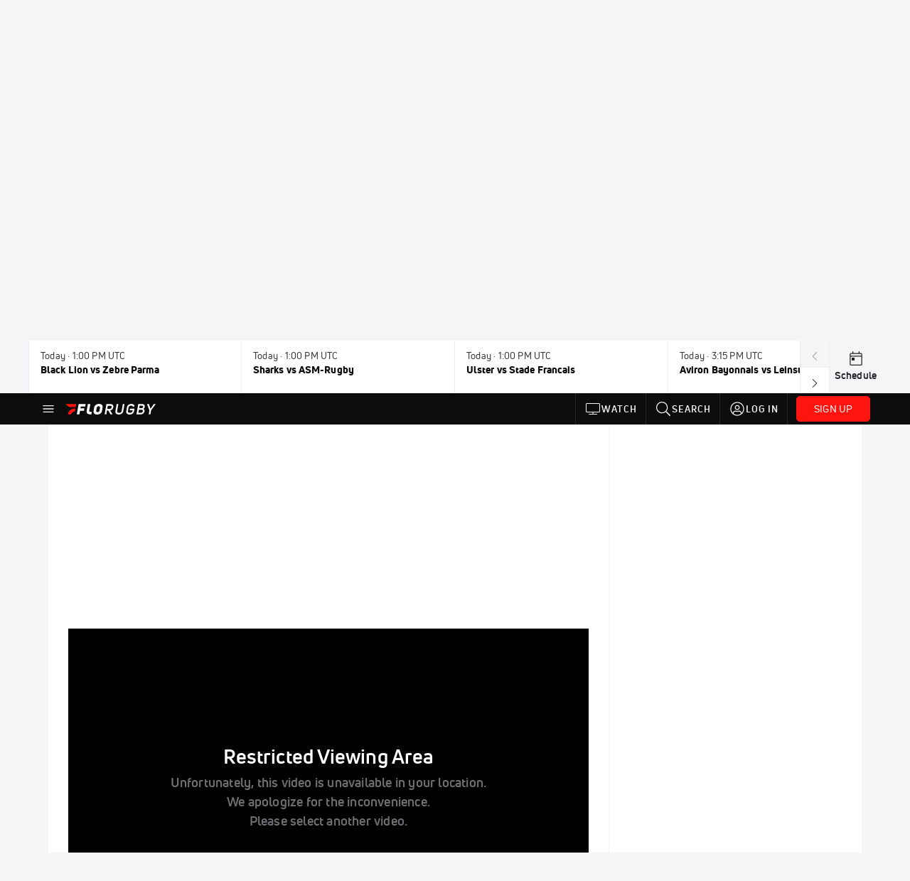

--- FILE ---
content_type: text/html; charset=utf-8
request_url: https://www.florugby.com/teams/7085186-xerox-lions/videos?playing=11698719
body_size: 56288
content:
<!DOCTYPE html><html lang="en"><head>
    <!-- Initialize Impact Tool -->
    <script type="text/javascript">
      (function(a,b,c,d,e,f,g){e['ire_o']=c;e[c]=e[c]||function(){(e[c].a=e[c].a||[]).push(arguments)};f=d.createElement(b);g=d.getElementsByTagName(b)[0];f.async=1;f.src=a;g.parentNode.insertBefore(f,g);})('https://utt.impactcdn.com/A5399711-5f11-4f2e-be8c-01f2bd8b50fd1.js','script','ire',document,window);
    </script>
    <script src="https://cmp.osano.com/AzyWAQS5NWEEWkU9/55c463c7-97ce-4e58-9403-bf5693e6fd09/osano.js?language=en"></script>
    <script src="/osano-flo.js"></script>
    <!-- 1plusX -->
    <script>
      (function(o,n,e,p,l,u,s){o[l]=o[l]||function(){(o[l].q=o[l].q||[]).push(arguments);};
        u=n.createElement(e);u.async=1;u.src=p;s=n.getElementsByTagName(e)[0];s.parentNode.insertBefore(u,s);
      }(window,document,"script","https://cdn.opecloud.com/ope-pdmp.js","ope"));
      ope("pdmp", "init", "b165", "auto");
    </script>
    <!-- end 1plusX -->
    <script>window.grumi = {
      cfg: {
        advs: {
          '4409051465': true,
          '4739813436': true,
          '5007374826': true,
          '4995583385': true
        },
        pbGlobal: 'owpbjs'
      },
      key: '33cea31c-ec69-44af-afb7-3e0656e35da6'
    };</script>
    <script src="//rumcdn.geoedge.be/33cea31c-ec69-44af-afb7-3e0656e35da6/grumi-ip.js" async=""></script>

    <!-- auth -->
    <script src="https://accounts.google.com/gsi/client" async="" defer=""></script>

    <script>
      window.googletag = window.googletag || { cmd: [] }
      googletag.cmd.push(() => {
        googletag.pubads().disableInitialLoad()
        googletag.enableServices()
      })
    </script>

    <!-- LiveConnectTag -->
    <script type="text/javascript" src="//b-code.liadm.com/did-008o.min.js" async="true" charset="utf-8"></script>
    <!-- LiveConnectTag -->

    <!-- OpenWrap LiveRamp ATS LiveIntent -->
    <script type="text/javascript">
      var TREATMENT_RATE = 0.95;
      if (window.liModuleEnabled === undefined) {
          window.liModuleEnabled = Math.random() < TREATMENT_RATE;
          window.liTreatmentRate = TREATMENT_RATE;
      }
      window.PWT = window.PWT || {};
      if (window.PWT.hasOwnProperty('versionDetails') === false) {
          (function waitForEmailHashAndInitPrebidConfig() {
          if (window.PWT && !window.PWT.HookForPrebidSetConfig) {
            window.PWT.HookForPrebidSetConfig = function(_config) {
              var emailHash = localStorage.getItem('userHash');
              if (emailHash) {
                console.log("Email hash received. sending to IH");
                owpbjs && owpbjs.setUserIdentities({
                  pubProvidedEmailHash: {
                    'SHA256': emailHash
                  }
                });
              } else {
                console.log("Email hash not received.");
                setTimeout(waitForEmailHashAndInitPrebidConfig, 100);
              }
                var enriched = false; // Default: No enrichment
                // Check if LiveIntent ID exists in userSync.userIds
                if (_config && _config.userSync && Array.isArray(_config.userSync.userIds)) {
                  enriched = _config.userSync.userIds.some(function(obj) { return obj.name === 'liveIntentId'; });
                }
                // If control group, remove LiveIntent ID
                if (!window.liModuleEnabled) {
                  console.log("Removing LiveIntent from Prebid config");
                  _config.userSync.userIds = _config.userSync.userIds.filter(function(obj) { return obj.name !== 'liveIntentId'; });
                  enriched = false; // Ensure enrichment is false when removing LiveIntent
                } else {
                  console.log("Retaining LiveIntent in Prebid config");
                }
                _setTargeting(enriched);
            }
          }
          })();
      }
      function _setTargeting(enriched) {
        googletag.cmd.push(function () {
          var targeting = window.liModuleEnabled ? "t1" : "t0";
          targeting += enriched ? "-e1" : "-e0";
          googletag.pubads().setTargeting("li-module-enabled", targeting);
        });
      }
    </script>
<!-- initialize pubmatic for ad bidding. Need to know which id to use depending on mobile or desktop-->
    <script type="text/javascript">
      (function() {
        const purl = window.location.href
        const url = 'https://ads.pubmatic.com/AdServer/js/pwt/160547/3819'
        let profileVersionId = ''
        if (purl.indexOf('pwtv=') > 0) {
          const regexp = /pwtv=(.*?)(&|$)/g
          const matches = regexp.exec(purl)
          if (matches.length >= 2 && matches[1].length > 0) {
            profileVersionId = '/' + matches[1]
          }
        }
        const wtads = document.createElement('script')
        wtads.async = true
        wtads.type = 'text/javascript'
        wtads.src = url + profileVersionId + '/pwt.js'
        const node = document.getElementsByTagName('script')[0]
        node.parentNode.insertBefore(wtads, node)
      })();
    </script>
    <script async="" src="https://c.amazon-adsystem.com/aax2/apstag.js"></script>
    <script type="text/javascript">
      !(function(a9, a, p, s, t, A, g) {
        if (a[a9]) return;

        function q(c, r) {
          a[a9]._Q.push([c, r])
        }
        a[a9] = {
          init: function() {
            q("i", arguments)
          },
          fetchBids: function() {
            q("f", arguments)
          },
          setDisplayBids: function() {},
          targetingKeys: function() {
            return []
          },
          deleteId: function() {
            q("di", arguments)
          },
          renewId: function() {
            q("ri", arguments)
          },
          updateId: function() {
            q("ui", arguments)
          },
          _Q: []
        };
      })("apstag", window);

      // initialize apstag and have apstag set bids on the googletag slots when they are returned to the page
      apstag.init({
        pubID: '2e897944-3457-4bd4-87d9-700e22317ff4',
        adServer: 'googletag',
        bidTimeout: 2000
      })
    </script>
    <script async="" src="https://securepubads.g.doubleclick.net/tag/js/gpt.js"></script>
    <script src="https://99bad415-a15a-4792-bd4c-dd79f2848ebb.redfastlabs.com/assets/redfast.js" async=""></script>
    <!-- Mile Dynamic Floor -->
    <script type="text/javascript" src="https://edge.atmtd.com/pub/uUbmlN/afihbs.js" async=""></script>
    <meta charset="utf-8">
    <title>Xerox Lions - Videos - FloRugby</title>
    <base href="/">
    <meta name="viewport" content="width=device-width,initial-scale=1,maximum-scale=1,user-scalable=0">
    <link rel="icon" type="image/x-icon" href="favicon.ico">
    <link rel="apple-touch-icon" href="apple-touch-icon.png">
    <link rel="preload" href="/assets/fonts/uni-neue/woff/uni-neue-regular-webfont.woff2" as="font" type="font/woff2" crossorigin="">
    <link rel="preload" href="/assets/fonts/uni-neue/woff/uni-neue-bold-webfont.woff2" as="font" type="font/woff2" crossorigin="">
    <link rel="preload" href="/assets/fonts/uni-neue/woff/uni-neue-heavy-webfont.woff2" as="font" type="font/woff2" crossorigin="">
    <link rel="preconnect" href="https://ads.pubmatic.com">
    <link rel="preconnect" href="https://ad.360yield.com">
    <link rel="preconnect" href="https://m.stripe.com">
    <link rel="preconnect" href="https://pixel.quantserve.com">
    <link rel="preconnect" href="https://tags.srv.stackadapt.com">
    <link rel="preconnect" href="https://ups.analytics.yahoo.com">
    <link rel="preconnect" href="https://3b1738b5f6feaaf2d05339821e682144.safeframe.googlesyndication.com">
    <link rel="preconnect" href="https://tpc.googlesyndication.com">
    <link rel="preconnect" href="https://securepubads.g.doubleclick.net">
    <link rel="preconnect" href="https://www.googletagmanager.com">
    <link rel="preconnect" href="https://edge.quantserve.com">
    <link rel="preconnect" href="https://www.google-analytics.com">
    <link rel="preconnect" href="https://pagead2.googlesyndication.com">
    <link rel="preconnect" href="http://edge.quantserve.com">
    <link rel="preconnect" href="http://pixel.quantserve.com">
    <link rel="preconnect" href="https://edge.atmtd.com">
  <link rel="stylesheet" href="styles.c6a58b5a43ee91f5.css"><meta property="fb:app_id" content="316042732132190"><script data-hash="4140017032" id="4140017032" type="text/javascript">!function(){var analytics=window.analytics=window.analytics||[];if(!analytics.initialize)if(analytics.invoked)window.console&&console.error&&console.error("Segment snippet included twice.");else{analytics.invoked=!0;analytics.methods=["trackSubmit","trackClick","trackLink","trackForm","pageview","identify","reset","group","track","ready","alias","debug","page","once","off","on","addSourceMiddleware","addIntegrationMiddleware","setAnonymousId","addDestinationMiddleware"];analytics.factory=function(e){return function(){var t=Array.prototype.slice.call(arguments);t.unshift(e);analytics.push(t);return analytics}};for(var e=0;e<analytics.methods.length;e++){var key=analytics.methods[e];analytics[key]=analytics.factory(key)}analytics.load=function(key,e){var t=document.createElement("script");t.type="text/javascript";t.async=!0;t.src="https://siop.flosports.tv/siop.js/v1/" + key + "/siop.min.js";var n=document.getElementsByTagName("script")[0];n.parentNode.insertBefore(t,n);analytics._loadOptions=e};analytics._writeKey="IFdAPs3ucdn722kb6zfskG451OvFckxn";analytics._cdn="https://siop.flosports.tv";analytics.SNIPPET_VERSION="5.2.0";analytics.load("IFdAPs3ucdn722kb6zfskG451OvFckxn",{obfuscate:!0});}}();</script><script data-hash="4083818670" id="4083818670" type="text/javascript"></script><script data-hash="4016473387" id="4016473387" type="text/javascript">
      (function(c,l,a,r,i,t,y){
        c[a]=c[a]||function(){(c[a].q=c[a].q||[]).push(arguments)};
        t=l.createElement(r);t.async=1;t.src="https://www.clarity.ms/tag/"+i;
        y=l.getElementsByTagName(r)[0];y.parentNode.insertBefore(t,y);
      })(window,document,"clarity","script","mx4e0dl5d9");
    </script><link data-hash="2491289089" id="2491289089" rel="icon" type="image/png" sizes="16x16" href="https://d6fm3yzmawlcs.cloudfront.net/favicons/new-favicon/favicon-16x16.png"><link data-hash="3365311324" id="3365311324" rel="icon" type="image/png" sizes="32x32" href="https://d6fm3yzmawlcs.cloudfront.net/favicons/new-favicon/favicon-32x32.png"><link data-hash="1089242829" id="1089242829" rel="icon" type="image/png" sizes="96x96" href="https://d6fm3yzmawlcs.cloudfront.net/favicons/new-favicon/favicon-96x96.png"><style ng-transition="flo-app">.flex-1{flex:1 0 auto;position:relative}.view-mode{display:-moz-flex;display:flex;flex-direction:column;height:100%}.view-mode.view-mode-minimal{display:block;height:auto}.view-mode.dark-theme{background:#0c0c0c}.view-mode.dark-theme h1,.view-mode.dark-theme h2,.view-mode.dark-theme h3,.view-mode.dark-theme h4,.view-mode.dark-theme h5,.view-mode.dark-theme h6{color:#f5f5f7}@media (max-width: 992px){.content-wrapper{overflow:visible}}.has-event-ticker .stick-to-header{top:138px!important}@media (min-width: 992px){.has-event-ticker .site-navigation-header-container{top:74px!important}}@media (min-width: 992px){.event-ticker-sticky{position:sticky;top:0;z-index:1020}}.monthly-upgrade-banner{z-index:12;position:sticky;bottom:50px}@media (min-width: 576px){.monthly-upgrade-banner{bottom:0}}@media (min-width: 992px){.monthly-upgrade-banner{position:fixed;right:12px;bottom:72px;width:336px}}.site-navigation-header-container{position:sticky;top:0;z-index:1020}
</style><style data-hash="2759949265" id="2759949265" class="ng-tns-c187-0">      .white-color-text { color: #fff !important }      .primary-color-text { color: #FF140F !important }      .primary-color-text:hover, .primary-color-text:focus { color: #FF140F !important; transition: all 250ms }      .primary-color-text-active.active .apply-text-active, .primary-color-text-active.active.apply-text-active,      .nested-primary-color-text-active.active .nested-apply-text-active, .nested-primary-color-text-active.nested-active.apply-text-active{ color: #FF140F !important }      .primary-color-text-hover:hover .apply-text-hover, .primary-color-text-hover:hover.apply-text-hover { color: #FF140F !important }      .hover-text-primary:hover { color: #FF140F!important }      .primary-color-bg { background: #FF140F !important }      input[type="checkbox"].check-target:checked ~ .checkbox-toggle-primary-color-bg { background: #FF140F !important }      input[type="checkbox"].check-target:checked ~ .checkbox-toggle-primary-color-text { color: #FF140F !important }      .primary-color-bg-hover:hover .apply-bg-hover, .primary-color-bg-hover:hover.apply-bg-hover { background: #FF140F !important; transition: all 250ms; }      .primary-color-outline { outline-color: #FF140F !important }      .primary-color-stroke { stroke: #FF140F !important }      a, a.visited { color: #FF140F }      h1:hover > a, h1:focus > a, h2:hover > a, h2:focus > a, h3:hover > a, h3:focus > a, h4:hover > a, h4:focus > a, h5:hover > a, h5:focus > a, h6:hover > a, h6:focus > a, .title:hover > a, .title:focus > a { color: #FF140F }      .flo-footnote span.color-text { color: #FF140F }      .primary-color-svg svg path { fill: #FF140F }      .primary-color-svg-hover svg:hover path { fill: #FF140F }      .primary-color-svg-apply svg .primary-color-apply { fill: #FF140F }      .primary-color-svg-hover-apply svg:hover .primary-color-apply { fill: #FF140F }      .btn-primary, .btn-primary-small, .btn-primary-tiny { background: #FF140F }      .btn-primary:hover, .btn-primary-small:hover, .btn-primary-tiny:hover { background-color: #e6120e }      .btn-secondary, .btn-secondary-small, .btn-secondary-tiny { color: #FF140F }      .btn-secondary a, .btn-secondary-small a, .btn-secondary-tiny a { color: #FF140F }      .btn-secondary:hover, .btn-secondary-small:hover, .btn-secondary-tiny:hover { color: #e6120e }      .primary-color-radio:hover input ~ .primary-overlay,      .primary-color-radio input:focus ~ .primary-overlay,      .primary-color-radio input:checked ~ .primary-overlay { border: 1px solid #FF140F }      .primary-color-radio .primary-overlay:after { background: #FF140F }      input.primary-color-toggle:checked + .primary-color-apply { background: #FF140F }       </style><style ng-transition="flo-app">[_nghost-sc155]   .debug-menu[_ngcontent-sc155]{position:fixed;bottom:25px;right:25px;z-index:1060;display:flex;flex-direction:column;background-color:#0000004d}[_nghost-sc155]   .view-as-banner[_ngcontent-sc155]{position:fixed;top:0;left:0;right:0;background:#ff140f;color:#fff;z-index:1061;padding:8px 15px;text-align:center;box-shadow:0 2px 10px #0000004d;transition:transform .3s ease}[_nghost-sc155]   .view-as-banner.collapsed[_ngcontent-sc155]{transform:translateY(calc(-100% + 7px))}[_nghost-sc155]   .view-as-banner[_ngcontent-sc155]   .view-as-banner-content[_ngcontent-sc155]{font-size:13px;font-weight:500;display:flex;align-items:center;justify-content:center;gap:15px;flex-wrap:wrap}@media (max-width: 768px){[_nghost-sc155]   .view-as-banner[_ngcontent-sc155]   .view-as-banner-content[_ngcontent-sc155]{flex-direction:column;gap:8px}}[_nghost-sc155]   .view-as-banner[_ngcontent-sc155]   .view-as-title[_ngcontent-sc155]{font-size:14px}[_nghost-sc155]   .view-as-banner[_ngcontent-sc155]   .view-as-details[_ngcontent-sc155]{display:flex;align-items:center;gap:8px}[_nghost-sc155]   .view-as-banner[_ngcontent-sc155]   .view-as-details[_ngcontent-sc155]   .text-muted[_ngcontent-sc155]{opacity:.8;font-size:12px;color:#ffffffe6}@media (max-width: 768px){[_nghost-sc155]   .view-as-banner[_ngcontent-sc155]   .view-as-details[_ngcontent-sc155]{flex-direction:column;gap:2px;text-align:center}}[_nghost-sc155]   .view-as-banner[_ngcontent-sc155]   button[_ngcontent-sc155]:not(.collapse-button){padding:3px 12px;border:1px solid rgba(255,255,255,.6);background:rgba(255,255,255,.2);color:#fff;border-radius:4px;cursor:pointer;font-size:12px;white-space:nowrap;-webkit-backdrop-filter:blur(10px);backdrop-filter:blur(10px)}[_nghost-sc155]   .view-as-banner[_ngcontent-sc155]   button[_ngcontent-sc155]:not(.collapse-button):hover{background:rgba(255,255,255,.3);border-color:#fffc}[_nghost-sc155]   .view-as-banner[_ngcontent-sc155]   .collapse-button[_ngcontent-sc155]{position:absolute;left:15px;bottom:-28px;background:#ff140f;border:none;color:#fff;width:50px;height:28px;border-radius:0 0 8px 8px;cursor:pointer;display:flex;align-items:center;justify-content:center}@keyframes pulse{0%,to{opacity:1}50%{opacity:.85}}</style><style ng-transition="flo-app">[_nghost-sc153]   .view-as-widget[_ngcontent-sc153]{padding:20px;background:#fff}[_nghost-sc153]   .view-as-widget[_ngcontent-sc153]   h2[_ngcontent-sc153]{color:#ff140f;font-size:1.5rem;margin-bottom:0}[_nghost-sc153]   .view-as-widget[_ngcontent-sc153]   .warning-content[_ngcontent-sc153]   .alert-warning[_ngcontent-sc153]{border-left:4px solid #ffc107;background-color:#fff3cd;border-color:#ffc107;color:#664d03}[_nghost-sc153]   .view-as-widget[_ngcontent-sc153]   .warning-content[_ngcontent-sc153]   .warning-list[_ngcontent-sc153]{margin:1rem 0;padding-left:1.5rem}[_nghost-sc153]   .view-as-widget[_ngcontent-sc153]   .warning-content[_ngcontent-sc153]   .warning-list[_ngcontent-sc153]   li[_ngcontent-sc153]{margin-bottom:.5rem;color:#6f6f73}[_nghost-sc153]   .view-as-widget[_ngcontent-sc153]   .warning-content[_ngcontent-sc153]   p[_ngcontent-sc153]{color:#0c0c0c;font-size:1.1rem}[_nghost-sc153]   .view-as-widget[_ngcontent-sc153]   .btn[_ngcontent-sc153]{min-width:120px}[_nghost-sc153]   .view-as-widget[_ngcontent-sc153]   .current-view-as[_ngcontent-sc153]   .alert-info[_ngcontent-sc153]{background-color:#f5f5f7;border-color:#eeeef0;color:#323236}</style><style ng-transition="flo-app">[_nghost-sc154]   .cache-clear-widget[_ngcontent-sc154]{padding:20px;background:#fff}[_nghost-sc154]   .cache-clear-widget[_ngcontent-sc154]   h2[_ngcontent-sc154]{color:#ff140f;font-size:1.5rem;margin-bottom:0}[_nghost-sc154]   .cache-clear-widget[_ngcontent-sc154]   .confirmation-content[_ngcontent-sc154]   .alert-warning[_ngcontent-sc154]{border-left:4px solid #ffc107;background-color:#fff3cd;border-color:#ffc107;color:#664d03;margin-bottom:1rem}[_nghost-sc154]   .cache-clear-widget[_ngcontent-sc154]   .result-content[_ngcontent-sc154]   .alert-success[_ngcontent-sc154]{border-left:4px solid #28a745;background-color:#d4edda;border-color:#c3e6cb;color:#155724}[_nghost-sc154]   .cache-clear-widget[_ngcontent-sc154]   .result-content[_ngcontent-sc154]   .alert-danger[_ngcontent-sc154]{border-left:4px solid #dc3545;background-color:#f8d7da;border-color:#f5c6cb;color:#721c24}[_nghost-sc154]   .cache-clear-widget[_ngcontent-sc154]   .key-list[_ngcontent-sc154], [_nghost-sc154]   .cache-clear-widget[_ngcontent-sc154]   .non-existent-keys-list[_ngcontent-sc154]{max-height:200px;overflow-y:auto;margin:0;padding:1rem 1rem 1rem 2rem;background-color:#f8f9fa;border-radius:4px}[_nghost-sc154]   .cache-clear-widget[_ngcontent-sc154]   .key-list[_ngcontent-sc154]   li[_ngcontent-sc154], [_nghost-sc154]   .cache-clear-widget[_ngcontent-sc154]   .non-existent-keys-list[_ngcontent-sc154]   li[_ngcontent-sc154]{margin-bottom:.5rem;word-break:break-all;font-family:monospace;font-size:.875rem;color:#6f6f73}[_nghost-sc154]   .cache-clear-widget[_ngcontent-sc154]   .btn[_ngcontent-sc154]{min-width:120px}</style><style ng-transition="flo-app">[_nghost-sc151]{position:fixed;top:0;left:0;height:100%;width:100%;pointer-events:none;z-index:1060}[_nghost-sc151]   .overlay-backdrop[_ngcontent-sc151]{background:rgba(0,0,0,.6);inset:0;position:absolute;pointer-events:auto;opacity:0}[_nghost-sc151]   .overlay-wrapper[_ngcontent-sc151]{display:-moz-flex;display:flex;justify-content:center;align-items:center;position:absolute;pointer-events:none;top:0;left:0;height:100%;width:100%}[_nghost-sc151]   .overlay-wrapper[_ngcontent-sc151]   .dialog-container[_ngcontent-sc151]{background:white;box-shadow:0 0 8px #00000026;border-radius:5px;max-width:92%;max-height:calc(100% - 40px);overflow-y:auto;pointer-events:auto}[_nghost-sc151]   .overlay-wrapper[_ngcontent-sc151]   .dialog-container[_ngcontent-sc151]   span.close-icon[_ngcontent-sc151]{display:-moz-flex;display:flex;justify-content:flex-end;margin:10px 10px 0 0;height:20px;width:100%;cursor:pointer}[_nghost-sc151]   .overlay-wrapper[_ngcontent-sc151]   .dialog-container[_ngcontent-sc151]   span.close-icon[_ngcontent-sc151]   .icon[_ngcontent-sc151]{width:30px;height:15px}[_nghost-sc151]   .active[_ngcontent-sc151]{opacity:1}.close-icon[_ngcontent-sc151]{fill:#6f6f73}</style><style ng-transition="flo-app">.fly-out-menu[_ngcontent-sc182]{height:100vh;height:100dvh;width:100vw;z-index:1060;position:fixed;top:0;left:0;transition:transform .35s}@media (min-width: 768px){.fly-out-menu[_ngcontent-sc182]{width:390px}}.fly-out-menu.show[_ngcontent-sc182]{transform:translate(0)}.fly-out-menu.hide[_ngcontent-sc182]{transform:translate(-100%)}.fly-out-menu[_ngcontent-sc182]   .account-menu[_ngcontent-sc182]{right:0;left:auto}.fly-out-backdrop[_ngcontent-sc182]{position:fixed;top:0;left:0;z-index:1040;transition:opacity .35s}.fly-out-backdrop.show[_ngcontent-sc182]{opacity:75%}.fly-out-backdrop.hide[_ngcontent-sc182]{opacity:0;pointer-events:none}.header[_ngcontent-sc182]{min-height:44px}.header[_ngcontent-sc182]   flo-svg-icon[_ngcontent-sc182]{cursor:pointer}</style><style ng-transition="flo-app">[_nghost-sc156]{z-index:2}@media (max-width: 768px){[_nghost-sc156]{z-index:0}}[_nghost-sc156]   footer[_ngcontent-sc156]{background:#232327;color:#939396;font-family:Uni-Neue-Regular,Open Sans,Helvetica Neue,Helvetica,Arial,sans-serif;padding:20px}[_nghost-sc156]   footer[_ngcontent-sc156]   .container[_ngcontent-sc156]{background:#232327}[_nghost-sc156]   footer[_ngcontent-sc156]   a[_ngcontent-sc156]{color:inherit;line-height:21px}@media (min-width: 992px){[_nghost-sc156]   footer[_ngcontent-sc156]{padding:28px}}[_nghost-sc156]   footer[_ngcontent-sc156]   .footer-links[_ngcontent-sc156]{-moz-column-gap:2rem;column-gap:2rem;row-gap:.5rem}</style><style ng-transition="flo-app">[_nghost-sc242]{width:inherit}.detector[_ngcontent-sc242]{width:1px}</style><style ng-transition="flo-app">.avatar-skeleton[_ngcontent-sc158]{min-width:56px;width:56px;height:56px}@media (min-width: 768px){.avatar-skeleton[_ngcontent-sc158]{width:100px;height:100px}}button.btn.skeleton[_ngcontent-sc158]{min-width:45px;width:45px;height:45px}@media (min-width: 768px){button.btn.skeleton[_ngcontent-sc158]{width:100px}}</style><style ng-transition="flo-app">.primary-nav-container[_ngcontent-sc185]{max-height:101px}@media (min-width: 992px){.primary-nav-container[_ngcontent-sc185]{max-height:44px}}.primary-nav-container[_ngcontent-sc185]   .primary-nav-mobile-links[_ngcontent-sc185]{--shadow-size: .75em;--transparent: rgba(255, 255, 255, 0);background:linear-gradient(to right,#0c0c0c,#0c0c0c,var(--transparent) calc(var(--shadow-size) * 2)),linear-gradient(to right,rgba(255,255,255,.33),var(--transparent)),linear-gradient(to left,#0c0c0c,#0c0c0c,var(--transparent) calc(var(--shadow-size) * 2)),linear-gradient(to left,rgba(255,255,255,.33),var(--transparent)) 100%;background-color:#0c0c0c;background-repeat:no-repeat;background-attachment:local,scroll,local,scroll;background-size:100% 100%,var(--shadow-size) 100%,100% 100%,var(--shadow-size) 100%;-ms-overflow-style:none;scrollbar-width:none}.primary-nav-container[_ngcontent-sc185]   .primary-nav-mobile-links[_ngcontent-sc185]::-webkit-scrollbar{display:none}.primary-nav[_ngcontent-sc185]{height:56px}@media (min-width: 992px){.primary-nav[_ngcontent-sc185]   .aux-links-desktop[_ngcontent-sc185]{border-left:1px solid #232327}.primary-nav[_ngcontent-sc185]   .aux-links-desktop[_ngcontent-sc185]:last-child{border-right:1px solid #232327}}@media (min-width: 992px){.primary-nav[_ngcontent-sc185]{margin:auto;max-width:992px}}@media (min-width: 1200px){.primary-nav[_ngcontent-sc185]{margin:auto;max-width:1200px}}@media (min-width: 1284px){.primary-nav[_ngcontent-sc185]{margin:auto;max-width:1284px}}@media (min-width: 992px){.primary-nav[_ngcontent-sc185]{max-height:44px}}.primary-nav[_ngcontent-sc185]   .primary-logo[_ngcontent-sc185]:focus-visible{outline:none;background-color:#535357}.has-sub-promo-banner[_nghost-sc185]   .mobile-primary-nav-subscribe-button[_ngcontent-sc185], .has-sub-promo-banner   [_nghost-sc185]   .mobile-primary-nav-subscribe-button[_ngcontent-sc185]{display:none}@media (min-width: 768px){.has-sub-promo-banner[_nghost-sc185]   .mobile-primary-nav-subscribe-button[_ngcontent-sc185], .has-sub-promo-banner   [_nghost-sc185]   .mobile-primary-nav-subscribe-button[_ngcontent-sc185]{display:block}}.icon-ellipsis-dropdown[_ngcontent-sc185]{height:44px;transition:all .25s;margin:auto;padding:0 1rem}.icon-ellipsis-dropdown[_ngcontent-sc185]:focus{background-color:#535357;color:#fff;outline:none}.icon-ellipsis-dropdown[_ngcontent-sc185]   flo-svg-icon[_ngcontent-sc185]:hover{color:#f5f5f7}</style><style ng-transition="flo-app">.link-button[_ngcontent-sc175]{all:unset;cursor:pointer;padding:12px;transition:all .25s;display:flex}.secondary-icon-container[_ngcontent-sc175]{display:flex;flex-grow:1;justify-content:flex-end}flo-svg-icon[_ngcontent-sc175]{display:flex;justify-content:center;align-items:center;font-size:24px}.badge-text[_ngcontent-sc175]{text-transform:uppercase;font-weight:800}.navBadgeNew[_ngcontent-sc175]{margin-left:8px;background:#DAE2FD;border-radius:4px;padding:0 4px;font-family:Uni-Neue-Heavy,sans-serif;color:#0028a8;font-size:10px;letter-spacing:1px;text-align:center;display:flex;justify-content:center;align-items:center}.btn-full-width[_nghost-sc175]   button.link-button[_ngcontent-sc175], .btn-full-width   [_nghost-sc175]   button.link-button[_ngcontent-sc175]{width:100%}.primary-nav-container[_nghost-sc175]   a.button-secondary-sm[_ngcontent-sc175]   button.link-button[_ngcontent-sc175], .primary-nav-container   [_nghost-sc175]   a.button-secondary-sm[_ngcontent-sc175]   button.link-button[_ngcontent-sc175]{padding:7px 8px;align-items:center}.my-favorites-page   .header-container[_nghost-sc175]   button.link-button[_ngcontent-sc175], .my-favorites-page   .header-container   [_nghost-sc175]   button.link-button[_ngcontent-sc175]{display:flex;flex-direction:row;align-items:center;justify-content:center}@media (min-width: 768px){.my-favorites-page   .header-container[_nghost-sc175]   button.link-button[_ngcontent-sc175]   flo-svg-icon[_ngcontent-sc175], .my-favorites-page   .header-container   [_nghost-sc175]   button.link-button[_ngcontent-sc175]   flo-svg-icon[_ngcontent-sc175]{margin-right:8px}}@media (min-width: 768px){.my-favorites-page   .header-container[_nghost-sc175]   button.link-button[_ngcontent-sc175], .my-favorites-page   .header-container   [_nghost-sc175]   button.link-button[_ngcontent-sc175]{justify-content:flex-start}}</style><style ng-transition="flo-app">a.cta-primary[_ngcontent-sc175]   button.link-button[_ngcontent-sc175]{display:flex;justify-content:center;align-items:center;white-space:nowrap;-moz-column-gap:10px;column-gap:10px}a.cta-primary[_ngcontent-sc175]   button.link-button[_ngcontent-sc175]   flo-svg-icon.icon-star-outlined[_ngcontent-sc175]{width:20px;font-size:20px}.responsive-button-icon[_nghost-sc175]   button.link-button[_ngcontent-sc175], .responsive-button-icon   [_nghost-sc175]   button.link-button[_ngcontent-sc175]{min-width:auto;height:36px;width:36px;padding:0}.responsive-button-icon[_nghost-sc175]   button.link-button[_ngcontent-sc175]   .link-text[_ngcontent-sc175], .responsive-button-icon   [_nghost-sc175]   button.link-button[_ngcontent-sc175]   .link-text[_ngcontent-sc175]{display:none}@media (min-width: 768px){.responsive-button-icon[_nghost-sc175]   button.link-button[_ngcontent-sc175], .responsive-button-icon   [_nghost-sc175]   button.link-button[_ngcontent-sc175]{width:auto;height:40px;padding:0 24px}.responsive-button-icon[_nghost-sc175]   button.link-button[_ngcontent-sc175]   .link-text[_ngcontent-sc175], .responsive-button-icon   [_nghost-sc175]   button.link-button[_ngcontent-sc175]   .link-text[_ngcontent-sc175]{display:flex}}</style><style ng-transition="flo-app">a.cta-tertiary[_ngcontent-sc175]   button.link-button[_ngcontent-sc175]{display:flex;justify-content:center;align-items:center;white-space:nowrap;-moz-column-gap:10px;column-gap:10px}</style><style ng-transition="flo-app">a.navigation-primary[_ngcontent-sc175]   button.link-button[_ngcontent-sc175]{color:#939396;font-family:Uni-Neue-Bold,Open Sans,Helvetica Neue,Helvetica,Arial,sans-serif;font-size:13px;text-transform:uppercase;line-height:20px;background-color:transparent;position:relative;letter-spacing:1px}a.navigation-primary[_ngcontent-sc175]   button.link-button[_ngcontent-sc175]:focus-visible{background-color:#535357;color:#fff}a.navigation-primary[_ngcontent-sc175]   button.link-button[_ngcontent-sc175]:hover, a.navigation-primary[_ngcontent-sc175]   button.link-button.selected[_ngcontent-sc175]{color:#f5f5f7}a.navigation-primary[_ngcontent-sc175]   button.link-button.selected[_ngcontent-sc175]:before{content:"";position:absolute;bottom:0;border-left:9px solid transparent;border-right:9px solid transparent;border-bottom:8px solid #ffffff;left:50%;transform:translate(-50%)}</style><style ng-transition="flo-app">a.navigation-primary-aux[_ngcontent-sc175]{justify-content:center;align-items:center;height:44px}a.navigation-primary-aux[_ngcontent-sc175]   button.link-button[_ngcontent-sc175]{display:flex;flex-direction:column;justify-content:center;align-items:center;gap:2px;font-size:11px;padding:0;height:100%;color:#f5f5f7;font-family:Uni-Neue-Bold,Open Sans,Helvetica Neue,Helvetica,Arial,sans-serif;text-transform:uppercase;letter-spacing:1px;line-height:20px;position:relative;background-color:transparent}a.navigation-primary-aux[_ngcontent-sc175]   button.link-button[_ngcontent-sc175]:focus-visible{background-color:#535357}a.navigation-primary-aux[_ngcontent-sc175]   flo-svg-icon[_ngcontent-sc175]{font-size:18px}@media (min-width: 992px){a.navigation-primary-aux[_ngcontent-sc175]   button.link-button[_ngcontent-sc175]{flex-direction:row;gap:12px;padding:0 12px;font-size:13px}a.navigation-primary-aux[_ngcontent-sc175]   button.link-button[_ngcontent-sc175]:hover{background-color:#323236}a.navigation-primary-aux[_ngcontent-sc175]   button.link-button.selected[_ngcontent-sc175]:before{content:"";position:absolute;bottom:0;border-left:9px solid transparent;border-right:9px solid transparent;border-bottom:8px solid #ffffff;left:50%;transform:translate(-50%)}a.navigation-primary-aux[_ngcontent-sc175]   flo-svg-icon[_ngcontent-sc175]{font-size:24px}}.flyout-header-button[_nghost-sc175]   a.navigation-primary-aux[_ngcontent-sc175]   button.link-button[_ngcontent-sc175], .flyout-header-button   [_nghost-sc175]   a.navigation-primary-aux[_ngcontent-sc175]   button.link-button[_ngcontent-sc175]{display:flex;flex-direction:row;gap:12px;font-size:13px}.flyout-header-button[_nghost-sc175]   a.navigation-primary-aux[_ngcontent-sc175]   flo-svg-icon[_ngcontent-sc175], .flyout-header-button   [_nghost-sc175]   a.navigation-primary-aux[_ngcontent-sc175]   flo-svg-icon[_ngcontent-sc175]{font-size:24px}</style><style ng-transition="flo-app">a.navigation-sub[_ngcontent-sc175]   button.link-button[_ngcontent-sc175]{color:#535357;font-family:Uni-Neue-Regular,Open Sans,Helvetica Neue,Helvetica,Arial,sans-serif;font-size:14px;text-transform:capitalize;line-height:20px;background-color:transparent;letter-spacing:.1px;border-bottom:2px solid transparent;height:44px;box-sizing:border-box}a.navigation-sub[_ngcontent-sc175]   button.link-button[_ngcontent-sc175]:focus-visible{background-color:#eeeef0}a.navigation-sub[_ngcontent-sc175]   button.link-button[_ngcontent-sc175]:hover{color:#0c0c0c}a.navigation-sub[_ngcontent-sc175]   button.link-button.selected[_ngcontent-sc175]{color:#0c0c0c;border-bottom:2px solid #ff140f}</style><style ng-transition="flo-app">a.icon[_ngcontent-sc175]   button.link-button[_ngcontent-sc175]{display:flex;justify-content:center;align-items:center;color:#f5f5f7;height:24px;width:24px;padding:0}a.icon[_ngcontent-sc175]   button.link-button[_ngcontent-sc175]:focus-visible{background-color:#535357}</style><style ng-transition="flo-app">a.icon-text-cell[_ngcontent-sc175]   button.link-button[_ngcontent-sc175]{vertical-align:center;display:flex;gap:.5rem;color:#232327;height:24px;width:100%;font-size:14px;font-weight:500;line-height:24px;padding:10px 8px 10px 12px;letter-spacing:.1px}.flyout-top-link[_nghost-sc175]   a.icon-text-cell[_ngcontent-sc175]   button.link-button[_ngcontent-sc175], .flyout-top-link   [_nghost-sc175]   a.icon-text-cell[_ngcontent-sc175]   button.link-button[_ngcontent-sc175]{color:#fff}.flyout-nav-item[_nghost-sc175]   a.icon-text-cell[_ngcontent-sc175]   .link-text[_ngcontent-sc175], .flyout-nav-item   [_nghost-sc175]   a.icon-text-cell[_ngcontent-sc175]   .link-text[_ngcontent-sc175]{transition:all .2s}.flyout-nav-item[_nghost-sc175]   a.icon-text-cell[_ngcontent-sc175]:hover   .link-text[_ngcontent-sc175], .flyout-nav-item   [_nghost-sc175]   a.icon-text-cell[_ngcontent-sc175]:hover   .link-text[_ngcontent-sc175]{color:#ff140f}.event-ticker[_nghost-sc175]   a.icon-text-cell[_ngcontent-sc175]   button.link-button[_ngcontent-sc175], .event-ticker   [_nghost-sc175]   a.icon-text-cell[_ngcontent-sc175]   button.link-button[_ngcontent-sc175]{flex-direction:column;justify-content:center;align-items:center;letter-spacing:.1px;gap:2px;font-size:14px;padding:0;width:100%;height:100%}</style><style ng-transition="flo-app">a.dropdown-item[_ngcontent-sc175]   button.link-button[_ngcontent-sc175]{padding:0}</style><style ng-transition="flo-app">a.button-tag[_ngcontent-sc175]{color:#6f6f73;background:#f5f5f7;border-radius:.3125rem;font-size:.8125rem;line-height:1.25rem;letter-spacing:.012rem;padding:.295rem .5rem}a.button-tag[_ngcontent-sc175]   button[_ngcontent-sc175]{padding:0}a.button-tag[_ngcontent-sc175]   button[_ngcontent-sc175]   .link-text[_ngcontent-sc175]:hover{text-decoration:underline}</style><style ng-transition="flo-app">a.open[_ngcontent-sc175]{color:#6f6f73;font-size:.8125rem;line-height:1.25rem;letter-spacing:.012rem}a.open[_ngcontent-sc175]   button.link-button[_ngcontent-sc175]{padding:0}a.open[_ngcontent-sc175]:hover{color:#6f6f73;text-decoration:underline}</style><style ng-transition="flo-app">a.tab[_ngcontent-sc175]   button.link-button[_ngcontent-sc175]{font-size:.9375rem;transition:all .25s;align-items:center;display:inline-flex;min-height:3.4375rem;justify-content:center;padding:0 1.25rem;color:#6f6f73}a.tab[_ngcontent-sc175]   button.link-button.selected[_ngcontent-sc175]{border-bottom:.0625rem solid #ff140f;color:#ff140f}a.tab[_ngcontent-sc175]   button.link-button[_ngcontent-sc175]:hover{color:#ff140f}.choose-favorites-page[_nghost-sc175]   a.tab[_ngcontent-sc175]   button.link-button[_ngcontent-sc175], .choose-favorites-page   [_nghost-sc175]   a.tab[_ngcontent-sc175]   button.link-button[_ngcontent-sc175]{min-height:2.75rem}.choose-favorites-page[_nghost-sc175]   a.tab[_ngcontent-sc175]   button.link-button.selected[_ngcontent-sc175], .choose-favorites-page   [_nghost-sc175]   a.tab[_ngcontent-sc175]   button.link-button.selected[_ngcontent-sc175]{border-bottom:2px solid #ff140f;color:#323236}</style><style ng-transition="flo-app">.event-ticker[_ngcontent-sc176]{padding-top:0;z-index:1;-webkit-user-select:none;-moz-user-select:none;user-select:none;height:74px}.event-ticker-wrapper[_ngcontent-sc176]{min-width:244px;margin:0 auto}@media (min-width: 992px){.event-ticker-wrapper[_ngcontent-sc176]{max-width:992px}}@media (min-width: 1200px){.event-ticker-wrapper[_ngcontent-sc176]{max-width:1200px}}@media (min-width: 1284px){.event-ticker-wrapper[_ngcontent-sc176]{max-width:1284px}}.nav-icons-wrapper[_ngcontent-sc176]   a[_ngcontent-sc176]{color:#0c0c0c}.nav-icons-wrapper[_ngcontent-sc176]   .nav-disabled[_ngcontent-sc176]{color:#939396;background-color:#f5f5f7;cursor:default}.favorites-star[_ngcontent-sc176]{width:20px}.favorites-star[_ngcontent-sc176]   flo-svg-icon[_ngcontent-sc176]{transform:translateY(2px)}.h6[_ngcontent-sc176]{margin-top:2px}.title-max-width[_ngcontent-sc176]{max-width:244px}.schedule-link[_ngcontent-sc176]{border-right:none;width:74px}.subtitle1[_ngcontent-sc176]{color:#0c0c0c}</style><style ng-transition="flo-app">swiper{display:block}
</style><style ng-transition="flo-app">.event-status-container[_ngcontent-sc172]{max-height:1.3125rem}</style><meta name="description" content="Watch videos for the Xerox Lions rugby collection on FloRugby.com. Join now!" data-page-meta-service-tag="true"><link id="canonical" rel="canonical" href="https://www.florugby.com/teams/7085186-xerox-lions" data-page-meta-service-tag="true"><meta property="og:title" content="Xerox Lions - Videos - FloRugby" data-page-meta-service-tag="true"><meta property="og:description" content="Watch videos for the Xerox Lions rugby collection on FloRugby.com. Join now!" data-page-meta-service-tag="true"><meta property="og:url" content="https://www.florugby.com/teams/7085186-xerox-lions" data-page-meta-service-tag="true"><meta property="og:image" content="https://d2779tscntxxsw.cloudfront.net/team_62f55eaeef36a.png" data-page-meta-service-tag="true"><script id="structuredSchema" type="application/ld+json" innertext="{&quot;@context&quot;:&quot;https://schema.org&quot;,&quot;@type&quot;:&quot;SportsTeam&quot;,&quot;name&quot;:&quot;Xerox Lions&quot;,&quot;image&quot;:&quot;https://d2779tscntxxsw.cloudfront.net/team_62f55eaeef36a.png&quot;,&quot;url&quot;:&quot;https://www.florugby.com/teams/7085186-xerox-lions&quot;,&quot;sport&quot;:&quot;Rugby&quot;}">{"@context":"https://schema.org","@type":"SportsTeam","name":"Xerox Lions","image":"https://d2779tscntxxsw.cloudfront.net/team_62f55eaeef36a.png","url":"https://www.florugby.com/teams/7085186-xerox-lions","sport":"Rugby"}</script><style ng-transition="flo-app">.header-container[_ngcontent-sc246]{min-height:56px}.header-container[_ngcontent-sc246]   .header-logo[_ngcontent-sc246]{width:56px;height:56px;overflow:hidden}.header-container[_ngcontent-sc246]   .ignite[_ngcontent-sc246]{color:#ff140f}.header-container[_ngcontent-sc246]   .header-summary[_ngcontent-sc246]{font-size:14px;z-index:1}.header-container[_ngcontent-sc246]   .header-summary[_ngcontent-sc246]   a[_ngcontent-sc246]{font-size:14px}@media (min-width: 992px){.header-container[_ngcontent-sc246]{min-height:100px}.header-container[_ngcontent-sc246]   .header-logo[_ngcontent-sc246]{width:100px;height:100px}}.my-favorites-page[_nghost-sc246]   .header-title[_ngcontent-sc246], .my-favorites-page   [_nghost-sc246]   .header-title[_ngcontent-sc246]{font-size:16px}</style><style ng-transition="flo-app">.horizontal[_ngcontent-sc179]{flex-direction:row}.vertical[_ngcontent-sc179]{flex-direction:column}</style><style ng-transition="flo-app">.circle[_ngcontent-sc174]{border-radius:50%;-o-object-fit:cover;object-fit:cover}.object-fit-cover[_nghost-sc174]   img[_ngcontent-sc174], .object-fit-cover   [_nghost-sc174]   img[_ngcontent-sc174]{-o-object-fit:cover;object-fit:cover}.no-image[_ngcontent-sc174]{background-color:#0c0c0c1a}</style><style ng-transition="flo-app">.sub-nav-container[_ngcontent-sc177]{-ms-overflow-style:none;scrollbar-width:none}@media (max-width: 992px){.sub-nav-container[_ngcontent-sc177]{overflow-x:auto!important}.sub-nav-container[_ngcontent-sc177]   .spacer[_ngcontent-sc177]{padding:0 .5rem}}.sub-nav-container[_ngcontent-sc177]::-webkit-scrollbar{display:none}</style><style ng-transition="flo-app">.flo-container[_ngcontent-sc248]{display:flex;flex-direction:column}.flo-container[_ngcontent-sc248]   .container-item[_ngcontent-sc248]{margin-bottom:24px}.flo-container[_ngcontent-sc248]   .titled-list-parent-container[_ngcontent-sc248]{padding-top:1rem}@media (min-width: 768px){.flo-container[_ngcontent-sc248]   .titled-list-parent-container[_ngcontent-sc248]{padding-top:0;padding-bottom:1.5rem}}.space-between[_ngcontent-sc248]{justify-content:space-between}.start[_ngcontent-sc248]{justify-content:start}.space-evenly[_ngcontent-sc248]{justify-content:space-evenly}.horizontal[_ngcontent-sc248]{flex-direction:row}.two-column[_ngcontent-sc248]{flex-direction:row;flex-wrap:wrap;margin-right:-1rem;margin-left:-1rem}.two-column[_ngcontent-sc248]   .grappling-result-card[_ngcontent-sc248]{flex:0 0 100%;max-width:100%;padding-right:1rem;padding-left:1rem}@media (min-width: 768px){.two-column[_ngcontent-sc248]   .grappling-result-card[_ngcontent-sc248]{flex:0 0 50%;max-width:50%}}@media (max-width: 576px){.conferences-list-page[_nghost-sc248]   .titled-list-parent-container[_ngcontent-sc248], .conferences-list-page   [_nghost-sc248]   .titled-list-parent-container[_ngcontent-sc248]{padding-top:24px}}.spinner-container[_ngcontent-sc248]{height:50px}</style><style ng-transition="flo-app">.adhesion-footer[_ngcontent-sc203]{position:fixed;bottom:0;left:0;right:0;width:100%;transition:transform .2s ease-out;z-index:12;box-shadow:0 -2px 8px #0000001a}</style><style ng-transition="flo-app">.card-grid[_ngcontent-sc263]{display:grid;grid-template-columns:repeat(2,1fr);grid-gap:24px;gap:24px}.card-grid[_ngcontent-sc263]   .spinner-container[_ngcontent-sc263]{grid-column:span 2}@media (min-width: 768px){.card-grid[_ngcontent-sc263]{grid-template-columns:repeat(3,1fr)}.card-grid[_ngcontent-sc263]   .spinner-container[_ngcontent-sc263]{grid-column:span 3}}</style><style ng-transition="flo-app">.ui.loader[_ngcontent-sc231]{display:none;position:absolute;top:50%;left:50%;margin:0;text-align:center;z-index:1000;transform:translate(-50%) translateY(-50%)}.ui.loader[_ngcontent-sc231]:before{position:absolute;content:"";top:0;left:50%;width:100%;height:100%;border-radius:500rem;border:.2em solid rgba(0,0,0,.1)}.ui.loader[_ngcontent-sc231]:after{position:absolute;content:"";top:0;left:50%;width:100%;height:100%;animation:loader .6s linear;animation-iteration-count:infinite;border-radius:500rem;border-color:#767676 transparent transparent;border-style:solid;border-width:.2em;box-shadow:0 0 0 1px transparent}@keyframes loader{0%{transform:rotate(0)}to{transform:rotate(360deg)}}.ui.mini.loader[_ngcontent-sc231]:after, .ui.mini.loader[_ngcontent-sc231]:before{width:1rem;height:1rem;margin:0 0 0 -.5rem}.ui.tiny.loader[_ngcontent-sc231]:after, .ui.tiny.loader[_ngcontent-sc231]:before{width:1.14285714rem;height:1.14285714rem;margin:0 0 0 -.57142857rem}.ui.small.loader[_ngcontent-sc231]:after, .ui.small.loader[_ngcontent-sc231]:before{width:1.71428571rem;height:1.71428571rem;margin:0 0 0 -.85714286rem}.ui.loader[_ngcontent-sc231]:after, .ui.loader[_ngcontent-sc231]:before{width:2.28571429rem;height:2.28571429rem;margin:0 0 0 -1.14285714rem}.ui.large.loader[_ngcontent-sc231]:after, .ui.large.loader[_ngcontent-sc231]:before{width:3.42857143rem;height:3.42857143rem;margin:0 0 0 -1.71428571rem}.ui.big.loader[_ngcontent-sc231]:after, .ui.big.loader[_ngcontent-sc231]:before{width:3.71428571rem;height:3.71428571rem;margin:0 0 0 -1.85714286rem}.ui.huge.loader[_ngcontent-sc231]:after, .ui.huge.loader[_ngcontent-sc231]:before{width:4.14285714rem;height:4.14285714rem;margin:0 0 0 -2.07142857rem}.ui.massive.loader[_ngcontent-sc231]:after, .ui.massive.loader[_ngcontent-sc231]:before{width:4.57142857rem;height:4.57142857rem;margin:0 0 0 -2.28571429rem}.ui.dimmer[_ngcontent-sc231]   .loader[_ngcontent-sc231]{display:block}.ui.dimmer[_ngcontent-sc231]   .ui.loader[_ngcontent-sc231]{color:#ffffffe6}.ui.dimmer[_ngcontent-sc231]   .ui.loader[_ngcontent-sc231]:before{border-color:#ffffff26}.ui.dimmer[_ngcontent-sc231]   .ui.loader[_ngcontent-sc231]:after{border-color:#fff transparent transparent}.ui.inverted.dimmer[_ngcontent-sc231]   .ui.loader[_ngcontent-sc231]{color:#000000de}.ui.inverted.dimmer[_ngcontent-sc231]   .ui.loader[_ngcontent-sc231]:before{border-color:#0000001a}.ui.inverted.dimmer[_ngcontent-sc231]   .ui.loader[_ngcontent-sc231]:after{border-color:#767676 transparent transparent}.ui.text.loader[_ngcontent-sc231]{width:auto!important;height:auto!important;text-align:center;font-style:normal}.ui.indeterminate.loader[_ngcontent-sc231]:after{animation-direction:reverse;animation-duration:1.2s}.ui.loader.active[_ngcontent-sc231], .ui.loader.visible[_ngcontent-sc231]{display:block}.ui.loader.disabled[_ngcontent-sc231], .ui.loader.hidden[_ngcontent-sc231]{display:none}.ui.inverted.dimmer[_ngcontent-sc231]   .ui.mini.loader[_ngcontent-sc231], .ui.mini.loader[_ngcontent-sc231]{width:1rem;height:1rem;font-size:.78571429em}.ui.inverted.dimmer[_ngcontent-sc231]   .ui.tiny.loader[_ngcontent-sc231], .ui.tiny.loader[_ngcontent-sc231]{width:1.14285714rem;height:1.14285714rem;font-size:.85714286em}.ui.inverted.dimmer[_ngcontent-sc231]   .ui.small.loader[_ngcontent-sc231], .ui.small.loader[_ngcontent-sc231]{width:1.71428571rem;height:1.71428571rem;font-size:.92857143em}.ui.inverted.dimmer[_ngcontent-sc231]   .ui.loader[_ngcontent-sc231], .ui.loader[_ngcontent-sc231]{width:2.28571429rem;height:2.28571429rem;font-size:1em}.ui.inverted.dimmer[_ngcontent-sc231]   .ui.large.loader[_ngcontent-sc231], .ui.large.loader[_ngcontent-sc231]{width:3.42857143rem;height:3.42857143rem;font-size:1.14285714em}.ui.big.loader[_ngcontent-sc231], .ui.inverted.dimmer[_ngcontent-sc231]   .ui.big.loader[_ngcontent-sc231]{width:3.71428571rem;height:3.71428571rem;font-size:1.28571429em}.ui.huge.loader[_ngcontent-sc231], .ui.inverted.dimmer[_ngcontent-sc231]   .ui.huge.loader[_ngcontent-sc231]{width:4.14285714rem;height:4.14285714rem;font-size:1.42857143em}.ui.inverted.dimmer[_ngcontent-sc231]   .ui.massive.loader[_ngcontent-sc231], .ui.massive.loader[_ngcontent-sc231]{width:4.57142857rem;height:4.57142857rem;font-size:1.71428571em}.ui.mini.text.loader[_ngcontent-sc231]{min-width:1rem;padding-top:1.78571429rem}.ui.tiny.text.loader[_ngcontent-sc231]{min-width:1.14285714rem;padding-top:1.92857143rem}.ui.small.text.loader[_ngcontent-sc231]{min-width:1.71428571rem;padding-top:2.5rem}.ui.text.loader[_ngcontent-sc231]{min-width:2.28571429rem;padding-top:3.07142857rem}.ui.large.text.loader[_ngcontent-sc231]{min-width:3.42857143rem;padding-top:4.21428571rem}.ui.big.text.loader[_ngcontent-sc231]{min-width:3.71428571rem;padding-top:4.5rem}.ui.huge.text.loader[_ngcontent-sc231]{min-width:4.14285714rem;padding-top:4.92857143rem}.ui.massive.text.loader[_ngcontent-sc231]{min-width:4.57142857rem;padding-top:5.35714286rem}.ui.inverted.loader[_ngcontent-sc231]{color:#ffffffe6}.ui.inverted.loader[_ngcontent-sc231]:before{border-color:#ffffff26}.ui.inverted.loader[_ngcontent-sc231]:after{border-top-color:#fff}.ui.inline.loader[_ngcontent-sc231]{position:relative;vertical-align:middle;margin:0;left:0;top:0;transform:none}.ui.inline.loader.active[_ngcontent-sc231], .ui.inline.loader.visible[_ngcontent-sc231]{display:inline-block}.ui.centered.inline.loader.active[_ngcontent-sc231], .ui.centered.inline.loader.visible[_ngcontent-sc231]{display:block;margin-left:auto;margin-right:auto}[_nghost-sc231]{width:inherit;height:inherit;padding-top:56.25%;position:relative}.overlay[_ngcontent-sc231]{background:linear-gradient(to bottom,rgba(0,0,0,.8) 0%,rgba(0,0,0,.3) 100%);content:" ";position:absolute;width:100%;height:100%;z-index:2;inset:0;pointer-events:none}.ui.loader.loading-icon[_ngcontent-sc231]{display:block;position:absolute;inset:50%;z-index:3}.overlay-play-container[_ngcontent-sc231]{display:block;position:absolute;inset:0;z-index:3;height:100%;width:100%;pointer-events:all;cursor:pointer}.overlay-play-btn[_ngcontent-sc231]{display:flex;align-items:center;justify-content:center;z-index:3;height:inherit;width:inherit}.error[_ngcontent-sc231]{position:absolute;width:100%;height:100%;inset:0;background-color:#000;z-index:5}.error-state[_ngcontent-sc231]{position:relative;top:40%;text-align:center}.video-display[_ngcontent-sc231]{width:100%;height:100%;position:absolute;inset:0}.video-player-controls[_ngcontent-sc231]{transition:opacity .39s ease-out;opacity:0;padding:0 20px 20px;pointer-events:fill}img[_ngcontent-sc231]{width:100%}.ad-video[_ngcontent-sc231]{width:100%;height:100%;position:absolute;inset:0;opacity:1;pointer-events:none}.paywall[_ngcontent-sc231]{position:absolute;inset:0}.hide[_ngcontent-sc231]{position:absolute;z-index:-1;top:0;left:0}.video-player-container[_ngcontent-sc231]{position:relative;padding-top:56.25%}.image-container[_ngcontent-sc231]{position:relative;width:100%;height:100%}.pre-video[_ngcontent-sc231]{display:flex;position:absolute}.fadeInOut[_ngcontent-sc231]{transition:opacity .39s ease-out;opacity:1}flo-unmute-button[_ngcontent-sc231]{position:absolute;top:3%;left:2%;z-index:2}.poster[_ngcontent-sc231]{position:absolute;inset:0;height:100%;width:100%}.watermark[_ngcontent-sc231]{position:absolute;width:16%;right:0;bottom:0;margin:1.2em}</style><script id="videoStructuredSchema" type="application/ld+json" innertext="{&quot;@context&quot;:&quot;http://schema.org/&quot;,&quot;@type&quot;:&quot;VideoObject&quot;,&quot;description&quot;:&quot;Replay: Golden Lions vs Newcastle Falcons - 2023 2023 Emirates Lions vs Newcastle Falcons | Dec 16 @ 3 PM&quot;,&quot;name&quot;:&quot;Replay: Golden Lions vs Newcastle Falcons - 2023 2023 Emirates Lions vs Newcastle Falcons | Dec 16 @ 3 PM&quot;,&quot;thumbnailUrl&quot;:&quot;https://d2779tscntxxsw.cloudfront.net/7591373fd099edc7384d13e576760a190f21e5f4243.png&quot;,&quot;uploadDate&quot;:&quot;Sat Jan 17 2026 08:29:42 GMT+0000 (Coordinated Universal Time)&quot;,&quot;contentUrl&quot;:&quot;https://d17cyqyz9yhmep.cloudfront.net/streams/118910/playlist_1702739484000_1702748400000.m3u8&quot;,&quot;duration&quot;:&quot;P0Y0M0DT0H0M30S&quot;,&quot;interactionStatistic&quot;:{&quot;@type&quot;:&quot;InteractionCounter&quot;,&quot;interactionType&quot;:{&quot;@type&quot;:&quot;http://schema.org/WatchAction&quot;}},&quot;isAccessibleForFree&quot;:&quot;False&quot;,&quot;hasPart&quot;:{&quot;@type&quot;:&quot;WebPageElement&quot;,&quot;isAccessibleForFree&quot;:&quot;False&quot;,&quot;cssSelector&quot;:&quot;content-paywall&quot;}}">{"@context":"http://schema.org/","@type":"VideoObject","description":"Replay: Golden Lions vs Newcastle Falcons - 2023 2023 Emirates Lions vs Newcastle Falcons | Dec 16 @ 3 PM","name":"Replay: Golden Lions vs Newcastle Falcons - 2023 2023 Emirates Lions vs Newcastle Falcons | Dec 16 @ 3 PM","thumbnailUrl":"https://d2779tscntxxsw.cloudfront.net/7591373fd099edc7384d13e576760a190f21e5f4243.png","uploadDate":"Sat Jan 17 2026 08:29:42 GMT+0000 (Coordinated Universal Time)","contentUrl":"https://d17cyqyz9yhmep.cloudfront.net/streams/118910/playlist_1702739484000_1702748400000.m3u8","duration":"P0Y0M0DT0H0M30S","interactionStatistic":{"@type":"InteractionCounter","interactionType":{"@type":"http://schema.org/WatchAction"}},"isAccessibleForFree":"False","hasPart":{"@type":"WebPageElement","isAccessibleForFree":"False","cssSelector":"content-paywall"}}</script><link id="canonical" rel="canonical" href="https://www.florugby.com/video/11698719-replay-golden-lions-vs-newcastle-falcons-2023-2023-emirates-lions-vs-newcastle-falcons-dec-16-3-pm" data-page-meta-service-tag="true"><style ng-transition="flo-app">.small-content-card[_ngcontent-sc190]   .image[_ngcontent-sc190]   .progress-bar[_ngcontent-sc190]{position:absolute;bottom:0;left:0;width:100%;height:4px;background-color:#fff6;border-bottom-left-radius:.3125rem;border-bottom-right-radius:.3125rem}h6[_ngcontent-sc190]{font-family:Uni-Neue-Regular,Open Sans,Helvetica Neue,Helvetica,Arial,sans-serif}.dark-theme[_nghost-sc190]   .small-content-card[_ngcontent-sc190], .dark-theme   [_nghost-sc190]   .small-content-card[_ngcontent-sc190]{background-color:#0c0c0c}.dark-theme[_nghost-sc190]   .small-content-card[_ngcontent-sc190]   h6[_ngcontent-sc190], .dark-theme   [_nghost-sc190]   .small-content-card[_ngcontent-sc190]   h6[_ngcontent-sc190]{color:#f5f5f7;font-family:Uni-Neue-Bold,Open Sans,Helvetica Neue,Helvetica,Arial,sans-serif}</style><style ng-transition="flo-app">.image-wrapper[_ngcontent-sc130]{padding-bottom:56.25%}.image-wrapper[_ngcontent-sc130]   .inner-div[_ngcontent-sc130]{background-color:#0c0c0c1a;inset:0;overflow:hidden}.image-wrapper[_ngcontent-sc130]   .inner-div[_ngcontent-sc130]   img[_ngcontent-sc130]{height:100%;width:auto}.no-rounded-bottom[_nghost-sc130]   .inner-div[_ngcontent-sc130], .no-rounded-bottom   [_nghost-sc130]   .inner-div[_ngcontent-sc130]{border-bottom-left-radius:0!important;border-bottom-right-radius:0!important}@media (min-width: 768px){.featured-content-card[_nghost-sc130]   .inner-div[_ngcontent-sc130], .featured-content-card   [_nghost-sc130]   .inner-div[_ngcontent-sc130]{border-bottom-left-radius:.3125rem!important;border-top-right-radius:0!important}}</style><style ng-transition="flo-app">.play-icon[_ngcontent-sc129]{width:24px;border-top-left-radius:2.5px;border-bottom-left-radius:2.5px}.play-icon[_ngcontent-sc129] + .img-overlay-badge[_ngcontent-sc129]{border-top-left-radius:0;border-bottom-left-radius:0}.play-icon.no-duration[_ngcontent-sc129]{border-top-right-radius:2.5px;border-bottom-right-radius:2.5px}.play-icon-badge[_nghost-sc129]   .play-icon.no-duration[_ngcontent-sc129], .play-icon-badge   [_nghost-sc129]   .play-icon.no-duration[_ngcontent-sc129]{border-top-right-radius:0;border-bottom-right-radius:0}</style><style ng-transition="flo-app">.ad-small-rectangle[_ngcontent-sc243]{min-height:250px}.ad-large-leaderboard[_ngcontent-sc243]{display:none}@media (min-width: 992px){.ad-large-leaderboard[_ngcontent-sc243]{margin:24px 0;min-height:90px;display:flex;position:relative}}.ad-small-leaderboard[_ngcontent-sc243]{display:none}@media (min-width: 768px){.ad-small-leaderboard[_ngcontent-sc243]{margin:24px 0;display:flex;min-height:90px;position:relative}}@media (min-width: 992px){.ad-small-leaderboard[_ngcontent-sc243]{display:none}}</style></head>
  <body class="">
    <flo-root class="ng-tns-c187-0" ng-version="14.3.0" ng-server-context="other"><div class="view-mode ng-tns-c187-0 ng-star-inserted show-header has-event-ticker"><!----><div class="w-100 border-bottom border-grey-300 bg-grey-200 event-ticker event-ticker-sticky ng-tns-c187-0 ng-star-inserted"><flo-event-ticker swiperid="mobile-new-event-ticker" class="ng-tns-c187-0" _nghost-sc176=""><div _ngcontent-sc176="" data-test="event-ticker" class="event-ticker-wrapper"><div _ngcontent-sc176="" class="event-ticker w-100 d-flex flex-grow-1 justify-content-between bg-white ng-star-inserted"><swiper _ngcontent-sc176="" class="swiper"><!----><!----><!----><div class="swiper-wrapper"><!----><!----><div data-swiper-slide-index="0" class="swiper-slide ng-star-inserted"><!----><div _ngcontent-sc176="" class="event-item w-100 d-flex flex-column bg-white py-2 px-3 h-100 primary-color-text-hover border-end border-grey-300 border-start ng-star-inserted"><a _ngcontent-sc176="" floanalytics="" class="w-100 h-100" href="/events/14403236-2026-black-lion-vs-zebre-parma" target="null"><div _ngcontent-sc176="" class="footnote text-truncate color-700 d-flex"><!----><flo-event-status _ngcontent-sc176="" showbadge="true" _nghost-sc172=""><div _ngcontent-sc172="" data-test="event-status" class="event-status-container ng-star-inserted"><!----><!----><!----><span _ngcontent-sc172="" class="fw-normal align-middle ng-star-inserted" textcontent="Today · 1:00 PM UTC">Today · 1:00 PM UTC</span><!----></div><!----></flo-event-status></div><p _ngcontent-sc176="" data-test="event-ticker-title" class="h6 mb-0 title-max-width apply-text-hover text-line-clamp-2"> Black Lion vs Zebre Parma </p><!----></a></div><!----><!----><!----></div><div data-swiper-slide-index="1" class="swiper-slide ng-star-inserted"><!----><div _ngcontent-sc176="" class="event-item w-100 d-flex flex-column bg-white py-2 px-3 h-100 primary-color-text-hover border-end border-grey-300 ng-star-inserted"><a _ngcontent-sc176="" floanalytics="" class="w-100 h-100" href="/events/14403488-2026-hollywoodbets-sharks-vs-asm-clermont-auvergne" target="null"><div _ngcontent-sc176="" class="footnote text-truncate color-700 d-flex"><!----><flo-event-status _ngcontent-sc176="" showbadge="true" _nghost-sc172=""><div _ngcontent-sc172="" data-test="event-status" class="event-status-container ng-star-inserted"><!----><!----><!----><span _ngcontent-sc172="" class="fw-normal align-middle ng-star-inserted" textcontent="Today · 1:00 PM UTC">Today · 1:00 PM UTC</span><!----></div><!----></flo-event-status></div><p _ngcontent-sc176="" data-test="event-ticker-title" class="h6 mb-0 title-max-width apply-text-hover text-line-clamp-2"> Sharks vs ASM-Rugby </p><!----></a></div><!----><!----><!----></div><div data-swiper-slide-index="2" class="swiper-slide ng-star-inserted"><!----><div _ngcontent-sc176="" class="event-item w-100 d-flex flex-column bg-white py-2 px-3 h-100 primary-color-text-hover border-end border-grey-300 ng-star-inserted"><a _ngcontent-sc176="" floanalytics="" class="w-100 h-100" href="/events/14403235-2026-ulster-rugby-vs-stade-francais" target="null"><div _ngcontent-sc176="" class="footnote text-truncate color-700 d-flex"><!----><flo-event-status _ngcontent-sc176="" showbadge="true" _nghost-sc172=""><div _ngcontent-sc172="" data-test="event-status" class="event-status-container ng-star-inserted"><!----><!----><!----><span _ngcontent-sc172="" class="fw-normal align-middle ng-star-inserted" textcontent="Today · 1:00 PM UTC">Today · 1:00 PM UTC</span><!----></div><!----></flo-event-status></div><p _ngcontent-sc176="" data-test="event-ticker-title" class="h6 mb-0 title-max-width apply-text-hover text-line-clamp-2"> Ulster vs Stade Francais </p><!----></a></div><!----><!----><!----></div><div data-swiper-slide-index="3" class="swiper-slide ng-star-inserted"><!----><div _ngcontent-sc176="" class="event-item w-100 d-flex flex-column bg-white py-2 px-3 h-100 primary-color-text-hover border-end border-grey-300 ng-star-inserted"><a _ngcontent-sc176="" floanalytics="" class="w-100 h-100" href="/events/14403487-2026-aviron-bayonnais-vs-leinster-rugby" target="null"><div _ngcontent-sc176="" class="footnote text-truncate color-700 d-flex"><!----><flo-event-status _ngcontent-sc176="" showbadge="true" _nghost-sc172=""><div _ngcontent-sc172="" data-test="event-status" class="event-status-container ng-star-inserted"><!----><!----><!----><span _ngcontent-sc172="" class="fw-normal align-middle ng-star-inserted" textcontent="Today · 3:15 PM UTC">Today · 3:15 PM UTC</span><!----></div><!----></flo-event-status></div><p _ngcontent-sc176="" data-test="event-ticker-title" class="h6 mb-0 title-max-width apply-text-hover text-line-clamp-2"> Aviron Bayonnais vs Leinster </p><!----></a></div><!----><!----><!----></div><div data-swiper-slide-index="4" class="swiper-slide ng-star-inserted"><!----><div _ngcontent-sc176="" class="event-item w-100 d-flex flex-column bg-white py-2 px-3 h-100 primary-color-text-hover border-end border-grey-300 ng-star-inserted"><a _ngcontent-sc176="" floanalytics="" class="w-100 h-100" href="/events/14403492-2026-dhl-stormers-vs-leicester-tigers" target="null"><div _ngcontent-sc176="" class="footnote text-truncate color-700 d-flex"><!----><flo-event-status _ngcontent-sc176="" showbadge="true" _nghost-sc172=""><div _ngcontent-sc172="" data-test="event-status" class="event-status-container ng-star-inserted"><!----><!----><!----><span _ngcontent-sc172="" class="fw-normal align-middle ng-star-inserted" textcontent="Today · 3:15 PM UTC">Today · 3:15 PM UTC</span><!----></div><!----></flo-event-status></div><p _ngcontent-sc176="" data-test="event-ticker-title" class="h6 mb-0 title-max-width apply-text-hover text-line-clamp-2"> DHL Stormers vs Leicester Tigers </p><!----></a></div><!----><!----><!----></div><div data-swiper-slide-index="5" class="swiper-slide ng-star-inserted"><!----><div _ngcontent-sc176="" class="event-item w-100 d-flex flex-column bg-white py-2 px-3 h-100 primary-color-text-hover border-end border-grey-300 ng-star-inserted"><a _ngcontent-sc176="" floanalytics="" class="w-100 h-100" href="/events/14403241-2026-perpignan-vs-emirates-lions" target="null"><div _ngcontent-sc176="" class="footnote text-truncate color-700 d-flex"><!----><flo-event-status _ngcontent-sc176="" showbadge="true" _nghost-sc172=""><div _ngcontent-sc172="" data-test="event-status" class="event-status-container ng-star-inserted"><!----><!----><!----><span _ngcontent-sc172="" class="fw-normal align-middle ng-star-inserted" textcontent="Today · 5:30 PM UTC">Today · 5:30 PM UTC</span><!----></div><!----></flo-event-status></div><p _ngcontent-sc176="" data-test="event-ticker-title" class="h6 mb-0 title-max-width apply-text-hover text-line-clamp-2"> Perpignan vs Lions </p><!----></a></div><!----><!----><!----></div><div data-swiper-slide-index="6" class="swiper-slide ng-star-inserted"><!----><div _ngcontent-sc176="" class="event-item w-100 d-flex flex-column bg-white py-2 px-3 h-100 primary-color-text-hover border-end border-grey-300 ng-star-inserted"><a _ngcontent-sc176="" floanalytics="" class="w-100 h-100" href="/events/14403491-2026-munster-rugby-vs-castres-olympique" target="null"><div _ngcontent-sc176="" class="footnote text-truncate color-700 d-flex"><!----><flo-event-status _ngcontent-sc176="" showbadge="true" _nghost-sc172=""><div _ngcontent-sc172="" data-test="event-status" class="event-status-container ng-star-inserted"><!----><!----><!----><span _ngcontent-sc172="" class="fw-normal align-middle ng-star-inserted" textcontent="Today · 5:30 PM UTC">Today · 5:30 PM UTC</span><!----></div><!----></flo-event-status></div><p _ngcontent-sc176="" data-test="event-ticker-title" class="h6 mb-0 title-max-width apply-text-hover text-line-clamp-2"> Munster vs Castres Olympique </p><!----></a></div><!----><!----><!----></div><div data-swiper-slide-index="7" class="swiper-slide ng-star-inserted"><!----><div _ngcontent-sc176="" class="event-item w-100 d-flex flex-column bg-white py-2 px-3 h-100 primary-color-text-hover border-end border-grey-300 ng-star-inserted"><a _ngcontent-sc176="" floanalytics="" class="w-100 h-100" href="/events/14403495-2026-stade-toulousain-vs-sale-sharks" target="null"><div _ngcontent-sc176="" class="footnote text-truncate color-700 d-flex"><!----><flo-event-status _ngcontent-sc176="" showbadge="true" _nghost-sc172=""><div _ngcontent-sc172="" data-test="event-status" class="event-status-container ng-star-inserted"><!----><!----><!----><span _ngcontent-sc172="" class="fw-normal align-middle ng-star-inserted" textcontent="Today · 5:30 PM UTC">Today · 5:30 PM UTC</span><!----></div><!----></flo-event-status></div><p _ngcontent-sc176="" data-test="event-ticker-title" class="h6 mb-0 title-max-width apply-text-hover text-line-clamp-2"> Stade Toulousain vs Sale Sharks </p><!----></a></div><!----><!----><!----></div><div data-swiper-slide-index="8" class="swiper-slide ng-star-inserted"><!----><div _ngcontent-sc176="" class="event-item w-100 d-flex flex-column bg-white py-2 px-3 h-100 primary-color-text-hover border-end border-grey-300 ng-star-inserted"><a _ngcontent-sc176="" floanalytics="" class="w-100 h-100" href="/events/14403496-2026-gloucester-rugby-vs-rc-toulonnais" target="null"><div _ngcontent-sc176="" class="footnote text-truncate color-700 d-flex"><!----><flo-event-status _ngcontent-sc176="" showbadge="true" _nghost-sc172=""><div _ngcontent-sc172="" data-test="event-status" class="event-status-container ng-star-inserted"><!----><!----><!----><span _ngcontent-sc172="" class="fw-normal align-middle ng-star-inserted" textcontent="Today · 8:00 PM UTC">Today · 8:00 PM UTC</span><!----></div><!----></flo-event-status></div><p _ngcontent-sc176="" data-test="event-ticker-title" class="h6 mb-0 title-max-width apply-text-hover text-line-clamp-2"> Gloucester Rugby vs RC Toulonnais </p><!----></a></div><!----><!----><!----></div><div data-swiper-slide-index="9" class="swiper-slide ng-star-inserted"><!----><div _ngcontent-sc176="" class="event-item w-100 d-flex flex-column bg-white py-2 px-3 h-100 primary-color-text-hover border-end border-grey-300 ng-star-inserted"><a _ngcontent-sc176="" floanalytics="" class="w-100 h-100" href="/events/14403243-2026-connacht-rugby-vs-us-montauban" target="null"><div _ngcontent-sc176="" class="footnote text-truncate color-700 d-flex"><!----><flo-event-status _ngcontent-sc176="" showbadge="true" _nghost-sc172=""><div _ngcontent-sc172="" data-test="event-status" class="event-status-container ng-star-inserted"><!----><!----><!----><span _ngcontent-sc172="" class="fw-normal align-middle ng-star-inserted" textcontent="Today · 8:00 PM UTC">Today · 8:00 PM UTC</span><!----></div><!----></flo-event-status></div><p _ngcontent-sc176="" data-test="event-ticker-title" class="h6 mb-0 title-max-width apply-text-hover text-line-clamp-2"> Connacht vs US Montauban </p><!----></a></div><!----><!----><!----></div><div data-swiper-slide-index="10" class="swiper-slide ng-star-inserted"><!----><div _ngcontent-sc176="" class="event-item w-100 d-flex flex-column bg-white py-2 px-3 h-100 primary-color-text-hover border-end border-grey-300 ng-star-inserted"><a _ngcontent-sc176="" floanalytics="" class="w-100 h-100" href="/events/14403239-2026-ospreys-rugby-vs-montpellier-herault-rugby" target="null"><div _ngcontent-sc176="" class="footnote text-truncate color-700 d-flex"><!----><flo-event-status _ngcontent-sc176="" showbadge="true" _nghost-sc172=""><div _ngcontent-sc172="" data-test="event-status" class="event-status-container ng-star-inserted"><!----><!----><!----><span _ngcontent-sc172="" class="fw-normal align-middle ng-star-inserted" textcontent="Today · 8:00 PM UTC">Today · 8:00 PM UTC</span><!----></div><!----></flo-event-status></div><p _ngcontent-sc176="" data-test="event-ticker-title" class="h6 mb-0 title-max-width apply-text-hover text-line-clamp-2"> Ospreys vs MHR </p><!----></a></div><!----><!----><!----></div><div data-swiper-slide-index="11" class="swiper-slide ng-star-inserted"><!----><div _ngcontent-sc176="" class="event-item w-100 d-flex flex-column bg-white py-2 px-3 h-100 primary-color-text-hover border-end border-grey-300 ng-star-inserted"><a _ngcontent-sc176="" floanalytics="" class="w-100 h-100" href="/events/14403244-2026-exeter-chiefs-vs-cardiff" target="null"><div _ngcontent-sc176="" class="footnote text-truncate color-700 d-flex"><!----><flo-event-status _ngcontent-sc176="" showbadge="true" _nghost-sc172=""><div _ngcontent-sc172="" data-test="event-status" class="event-status-container ng-star-inserted"><!----><!----><!----><span _ngcontent-sc172="" class="fw-normal align-middle ng-star-inserted" textcontent="Tomorrow · 1:00 PM UTC">Tomorrow · 1:00 PM UTC</span><!----></div><!----></flo-event-status></div><p _ngcontent-sc176="" data-test="event-ticker-title" class="h6 mb-0 title-max-width apply-text-hover text-line-clamp-2"> Exeter Chiefs vs Cardiff </p><!----></a></div><!----><!----><!----></div><div data-swiper-slide-index="12" class="swiper-slide ng-star-inserted"><!----><div _ngcontent-sc176="" class="event-item w-100 d-flex flex-column bg-white py-2 px-3 h-100 primary-color-text-hover border-end border-grey-300 border-end-0 ng-star-inserted"><a _ngcontent-sc176="" floanalytics="" class="w-100 h-100" href="/events/14403248-2026-lyon-ou-vs-benetton-rugby" target="null"><div _ngcontent-sc176="" class="footnote text-truncate color-700 d-flex"><!----><flo-event-status _ngcontent-sc176="" showbadge="true" _nghost-sc172=""><div _ngcontent-sc172="" data-test="event-status" class="event-status-container ng-star-inserted"><!----><!----><!----><span _ngcontent-sc172="" class="fw-normal align-middle ng-star-inserted" textcontent="Tomorrow · 1:00 PM UTC">Tomorrow · 1:00 PM UTC</span><!----></div><!----></flo-event-status></div><p _ngcontent-sc176="" data-test="event-ticker-title" class="h6 mb-0 title-max-width apply-text-hover text-line-clamp-2"> Lyon OU vs Benetton </p><!----></a></div><!----><!----><!----></div><div data-swiper-slide-index="13" class="swiper-slide ng-star-inserted"><!----><div _ngcontent-sc176="" class="d-flex right-section h-100 d-md-none ng-star-inserted"><div _ngcontent-sc176="" class="d-flex bg-200 justify-content-center align-items-center border-start border-grey-300 color-900 subhead-bold schedule-link ng-star-inserted"><flo-link _ngcontent-sc176="" _nghost-sc175=""><a _ngcontent-sc175="" data-test="flo-link" floanalytics="" tabindex="-1" class="link-wrapper text-nowrap icon-text-cell ng-star-inserted" href="/events" target="null"><button _ngcontent-sc175="" class="link-button"><flo-svg-icon _ngcontent-sc175="" data-test="link-icon" class="icon-calendar-today ng-star-inserted"><svg width="1em" height="1em"><!----><use xlink:href="../../../assets/svg/symbol/icon-sprite-e598b059.svg#icon-calendar-today"></use></svg></flo-svg-icon><span _ngcontent-sc175="" data-test="icon-link-title" class="link-text ng-star-inserted">Schedule</span><!----><!----><!----><!----><!----><!----><!----><!----><!----></button></a><!----></flo-link></div><!----><!----></div><!----><!----><!----></div><!----><!----><!----><!----></div><!----></swiper><div _ngcontent-sc176="" class="d-none d-md-flex border-start border-grey-300"><div _ngcontent-sc176="" class="nav-icons-wrapper d-flex flex-column bg-white color-500 cursor-pointer h-100 align-items-center ng-star-inserted"><a _ngcontent-sc176="" floanalytics="" class="d-flex flex-1 mobile-new-event-ticker-icon-chevron-left px-2 svg-vertical-align-middle"><flo-svg-icon _ngcontent-sc176="" width="1em" class="d-block m-auto px-1"><svg width="1em" height="1em"><!----><use xlink:href="../../../assets/svg/symbol/icon-sprite-e598b059.svg#icon-chevron-left"></use></svg></flo-svg-icon></a><a _ngcontent-sc176="" floanalytics="" class="border-grey-300 border-top d-flex flex-1 mobile-new-event-ticker-icon-chevron-right px-2 svg-vertical-align-middle"><flo-svg-icon _ngcontent-sc176="" width="1em" class="d-block m-auto px-1"><svg width="1em" height="1em"><!----><use xlink:href="../../../assets/svg/symbol/icon-sprite-e598b059.svg#icon-chevron-right"></use></svg></flo-svg-icon></a></div><!----><div _ngcontent-sc176="" class="d-flex bg-200 justify-content-center align-items-center border-start border-grey-300 color-900 subhead-bold schedule-link ng-star-inserted"><flo-link _ngcontent-sc176="" _nghost-sc175=""><a _ngcontent-sc175="" data-test="flo-link" floanalytics="" tabindex="-1" class="link-wrapper text-nowrap icon-text-cell ng-star-inserted" href="/events" target="null"><button _ngcontent-sc175="" class="link-button"><flo-svg-icon _ngcontent-sc175="" data-test="link-icon" class="icon-calendar-today ng-star-inserted"><svg width="1em" height="1em"><!----><use xlink:href="../../../assets/svg/symbol/icon-sprite-e598b059.svg#icon-calendar-today"></use></svg></flo-svg-icon><span _ngcontent-sc175="" data-test="icon-link-title" class="link-text ng-star-inserted">Schedule</span><!----><!----><!----><!----><!----><!----><!----><!----><!----></button></a><!----></flo-link></div><!----><!----></div></div><!----><!----></div><!----></flo-event-ticker></div><!----><div class="site-navigation-header-container ng-tns-c187-0"><flo-site-navigation class="ng-tns-c187-0 ng-star-inserted"><flo-primary-navigation _nghost-sc185="" class="ng-star-inserted"><nav _ngcontent-sc185="" data-test="navigation" aria-label="primary navigation" class="primary-nav-container bg-900"><div _ngcontent-sc185="" class="d-flex px-3 primary-nav"><div _ngcontent-sc185="" class="d-flex align-items-center flex-grow-1"><div _ngcontent-sc185="" class="d-inline-flex align-items-center h-100 pe-1"><flo-link _ngcontent-sc185="" tagname="Button" data-test="hamburger-icon" aria-label="open flyout menu" _nghost-sc175="" class="ng-star-inserted"><a _ngcontent-sc175="" data-test="flo-link" floanalytics="" tabindex="-1" class="link-wrapper text-nowrap icon ng-star-inserted" href="" target="null"><button _ngcontent-sc175="" class="link-button"><flo-svg-icon _ngcontent-sc175="" data-test="link-icon" class="icon-hamburger ng-star-inserted"><svg width="1em" height="1em"><!----><use xlink:href="../../../assets/svg/symbol/icon-sprite-e598b059.svg#icon-hamburger"></use></svg></flo-svg-icon><!----><!----><!----><!----><!----><!----><!----><!----><!----></button></a><!----></flo-link><!----><a _ngcontent-sc185="" data-test="nav-logo-wrapper" floanalytics="" tabindex="0" class="primary-logo ms-1 ms-lg-25 me-lg-4 d-flex w-100 h-100 align-items-center flex-grow-1 ng-star-inserted" href="/" target=""><flo-svg-logo _ngcontent-sc185="" data-test="logo" class="d-none d-lg-inline-flex logo"><svg height="15px" data-test="flo-logo" style="max-width:127.05;" width="127.05" class="ng-star-inserted"><title>FloRugby Logo</title><use xlink:href="../../../../assets/svg/symbol/logo-sprite-f1c55f45.svg#florugby-hawk"></use></svg><!----><!----></flo-svg-logo><flo-svg-logo _ngcontent-sc185="" data-test="logo" class="d-inline-flex d-lg-none logo"><svg height="15px" data-test="flo-logo" style="max-width:127.05;" width="100%" class="ng-star-inserted"><title>FloRugby Logo</title><use xlink:href="../../../../assets/svg/symbol/logo-sprite-f1c55f45.svg#florugby-hawk"></use></svg><!----><!----></flo-svg-logo></a><!----></div><div _ngcontent-sc185="" data-test="nav-primary-links" class="d-flex align-items-center flex-grow-1"><!----></div></div><div _ngcontent-sc185="" data-test="aux-links-desktop" class="d-none d-lg-flex align-items-center"><div _ngcontent-sc185="" class="d-flex align-items-center h-100"><flo-link _ngcontent-sc185="" class="aux-links-desktop h-100 ng-star-inserted" _nghost-sc175=""><a _ngcontent-sc175="" data-test="flo-link" floanalytics="" tabindex="-1" class="link-wrapper text-nowrap navigation-primary-aux ng-star-inserted" href="/watch" target="null"><button _ngcontent-sc175="" class="link-button"><flo-svg-icon _ngcontent-sc175="" data-test="link-icon" class="icon-tv ng-star-inserted"><svg width="1em" height="1em"><!----><use xlink:href="../../../assets/svg/symbol/icon-sprite-e598b059.svg#icon-tv"></use></svg></flo-svg-icon><span _ngcontent-sc175="" data-test="icon-link-title" class="link-text ng-star-inserted">Watch</span><!----><!----><!----><!----><!----><!----><!----><!----><!----></button></a><!----></flo-link><flo-link _ngcontent-sc185="" class="aux-links-desktop h-100 ng-star-inserted" _nghost-sc175=""><a _ngcontent-sc175="" data-test="flo-link" floanalytics="" tabindex="-1" class="link-wrapper text-nowrap navigation-primary-aux ng-star-inserted" href="/search" target="null"><button _ngcontent-sc175="" class="link-button"><flo-svg-icon _ngcontent-sc175="" data-test="link-icon" class="icon-search ng-star-inserted"><svg width="1em" height="1em"><!----><use xlink:href="../../../assets/svg/symbol/icon-sprite-e598b059.svg#icon-search"></use></svg></flo-svg-icon><span _ngcontent-sc175="" data-test="icon-link-title" class="link-text ng-star-inserted">Search</span><!----><!----><!----><!----><!----><!----><!----><!----><!----></button></a><!----></flo-link><flo-link _ngcontent-sc185="" class="aux-links-desktop h-100 ng-star-inserted" _nghost-sc175=""><a _ngcontent-sc175="" data-test="flo-link" floanalytics="" tabindex="-1" class="link-wrapper text-nowrap navigation-primary-aux ng-star-inserted" href="/login" target="null"><button _ngcontent-sc175="" class="link-button"><flo-svg-icon _ngcontent-sc175="" data-test="link-icon" class="icon-user-circle ng-star-inserted"><svg width="1em" height="1em"><!----><use xlink:href="../../../assets/svg/symbol/icon-sprite-e598b059.svg#icon-user-circle"></use></svg></flo-svg-icon><span _ngcontent-sc175="" data-test="icon-link-title" class="link-text ng-star-inserted">Log In</span><!----><!----><!----><!----><!----><!----><!----><!----><!----></button></a><!----></flo-link><!----><!----></div><flo-link _ngcontent-sc185="" class="ms-25 ng-star-inserted" _nghost-sc175=""><a _ngcontent-sc175="" data-test="flo-link" floanalytics="" tabindex="-1" class="link-wrapper text-nowrap button-primary-sm ng-star-inserted" href="/signup" target="null"><button _ngcontent-sc175="" class="link-button"><span _ngcontent-sc175="" class="link-text ng-star-inserted">SIGN UP</span><!----><!----><!----><!----></button></a><!----></flo-link><!----></div><div _ngcontent-sc185="" data-test="aux-links-mobile" class="d-flex d-lg-none align-items-center ms-25 gap-3 gap-sm-25"><flo-link _ngcontent-sc185="" class="d-xs-block d-sm-none ng-star-inserted" _nghost-sc175=""><a _ngcontent-sc175="" data-test="flo-link" floanalytics="" tabindex="-1" class="link-wrapper text-nowrap navigation-primary-aux ng-star-inserted" href="/events" target="null"><button _ngcontent-sc175="" class="link-button"><flo-svg-icon _ngcontent-sc175="" data-test="link-icon" class="icon-calendar-today ng-star-inserted"><svg width="1em" height="1em"><!----><use xlink:href="../../../assets/svg/symbol/icon-sprite-e598b059.svg#icon-calendar-today"></use></svg></flo-svg-icon><!----><!----><!----><!----><!----><!----><!----><!----><!----></button></a><!----></flo-link><flo-link _ngcontent-sc185="" class="d-xs-block d-sm-none ng-star-inserted" _nghost-sc175=""><a _ngcontent-sc175="" data-test="flo-link" floanalytics="" tabindex="-1" class="link-wrapper text-nowrap navigation-primary-aux ng-star-inserted" href="/search" target="null"><button _ngcontent-sc175="" class="link-button"><flo-svg-icon _ngcontent-sc175="" data-test="link-icon" class="icon-search ng-star-inserted"><svg width="1em" height="1em"><!----><use xlink:href="../../../assets/svg/symbol/icon-sprite-e598b059.svg#icon-search"></use></svg></flo-svg-icon><!----><!----><!----><!----><!----><!----><!----><!----><!----></button></a><!----></flo-link><!----><flo-link _ngcontent-sc185="" class="d-none d-sm-block ng-star-inserted" _nghost-sc175=""><a _ngcontent-sc175="" data-test="flo-link" floanalytics="" tabindex="-1" class="link-wrapper text-nowrap navigation-primary-aux ng-star-inserted" href="/events" target="null"><button _ngcontent-sc175="" class="link-button"><flo-svg-icon _ngcontent-sc175="" data-test="link-icon" class="icon-calendar-today ng-star-inserted"><svg width="1em" height="1em"><!----><use xlink:href="../../../assets/svg/symbol/icon-sprite-e598b059.svg#icon-calendar-today"></use></svg></flo-svg-icon><span _ngcontent-sc175="" data-test="icon-link-title" class="link-text ng-star-inserted">Schedule</span><!----><!----><!----><!----><!----><!----><!----><!----><!----></button></a><!----></flo-link><flo-link _ngcontent-sc185="" class="d-none d-sm-block ng-star-inserted" _nghost-sc175=""><a _ngcontent-sc175="" data-test="flo-link" floanalytics="" tabindex="-1" class="link-wrapper text-nowrap navigation-primary-aux ng-star-inserted" href="/search" target="null"><button _ngcontent-sc175="" class="link-button"><flo-svg-icon _ngcontent-sc175="" data-test="link-icon" class="icon-search ng-star-inserted"><svg width="1em" height="1em"><!----><use xlink:href="../../../assets/svg/symbol/icon-sprite-e598b059.svg#icon-search"></use></svg></flo-svg-icon><span _ngcontent-sc175="" data-test="icon-link-title" class="link-text ng-star-inserted">Search</span><!----><!----><!----><!----><!----><!----><!----><!----><!----></button></a><!----></flo-link><!----><flo-link _ngcontent-sc185="" class="mobile-primary-nav-subscribe-button ng-star-inserted" _nghost-sc175=""><a _ngcontent-sc175="" data-test="flo-link" floanalytics="" tabindex="-1" class="link-wrapper text-nowrap button-primary-sm ng-star-inserted" href="/signup" target="null"><button _ngcontent-sc175="" class="link-button"><span _ngcontent-sc175="" class="link-text ng-star-inserted">SIGN UP</span><!----><!----><!----><!----></button></a><!----></flo-link><!----></div></div><div _ngcontent-sc185="" class="d-flex d-lg-none px-2 overflow-auto border-top border-grey-800 primary-nav-mobile-links ng-star-inserted"><flo-link _ngcontent-sc185="" _nghost-sc175="" class="ng-star-inserted"><a _ngcontent-sc175="" data-test="flo-link" floanalytics="" tabindex="-1" class="link-wrapper text-nowrap navigation-primary ng-star-inserted" href="/watch" target="null"><button _ngcontent-sc175="" class="link-button"><span _ngcontent-sc175="" class="link-text ng-star-inserted">Watch</span><!----><!----><!----><!----></button></a><!----></flo-link><flo-link _ngcontent-sc185="" _nghost-sc175="" class="ng-star-inserted"><a _ngcontent-sc175="" data-test="flo-link" floanalytics="" tabindex="-1" class="link-wrapper text-nowrap navigation-primary ng-star-inserted" href="/articles" target="null"><button _ngcontent-sc175="" class="link-button"><span _ngcontent-sc175="" class="link-text ng-star-inserted">News</span><!----><!----><!----><!----></button></a><!----></flo-link><flo-link _ngcontent-sc185="" _nghost-sc175="" class="ng-star-inserted"><a _ngcontent-sc175="" data-test="flo-link" floanalytics="" tabindex="-1" class="link-wrapper text-nowrap navigation-primary ng-star-inserted" href="/events" target="null"><button _ngcontent-sc175="" class="link-button"><span _ngcontent-sc175="" class="link-text ng-star-inserted">Schedule</span><!----><!----><!----><!----></button></a><!----></flo-link><flo-link _ngcontent-sc185="" _nghost-sc175="" class="ng-star-inserted"><a _ngcontent-sc175="" data-test="flo-link" floanalytics="" tabindex="-1" class="link-wrapper text-nowrap navigation-primary ng-star-inserted" href="/teams" target="null"><button _ngcontent-sc175="" class="link-button"><span _ngcontent-sc175="" class="link-text ng-star-inserted">Teams</span><!----><!----><!----><!----></button></a><!----></flo-link><flo-link _ngcontent-sc185="" _nghost-sc175="" class="ng-star-inserted"><a _ngcontent-sc175="" data-test="flo-link" floanalytics="" tabindex="-1" class="link-wrapper text-nowrap navigation-primary ng-star-inserted" href="/results" target="null"><button _ngcontent-sc175="" class="link-button"><span _ngcontent-sc175="" class="link-text ng-star-inserted">Results</span><!----><!----><!----><!----></button></a><!----></flo-link><flo-link _ngcontent-sc185="" _nghost-sc175="" class="ng-star-inserted"><a _ngcontent-sc175="" data-test="flo-link" floanalytics="" tabindex="-1" class="link-wrapper text-nowrap navigation-primary ng-star-inserted" href="/rankings" target="null"><button _ngcontent-sc175="" class="link-button"><span _ngcontent-sc175="" class="link-text ng-star-inserted">Rankings</span><!----><!----><!----><!----></button></a><!----></flo-link><!----></div><!----></nav></flo-primary-navigation><!----><!----><!----><!----><!----><flo-fly-out _nghost-sc182=""><!----><!----></flo-fly-out></flo-site-navigation><!----></div><div class="flex-1 ng-tns-c187-0 content-wrapper"><router-outlet class="ng-tns-c187-0 ng-star-inserted"></router-outlet><ng-component class="ng-star-inserted"><flo-entity-hub-layout class="ng-star-inserted"><!----><!----><div class="ad-skin d-none d-xl-block"><flo-lazy _nghost-sc242=""><div _ngcontent-sc242="" class="d-flex flex-row justify-content-center h-100" style="min-width:1px;min-height:1px;"><div _ngcontent-sc242="" class="h-100 invisible detector"></div><!----></div></flo-lazy></div><!----><div class="entity-header-container position-relative bg-white ng-star-inserted"><flo-header _nghost-sc246=""><div _ngcontent-sc246="" data-test="header" class="container p-sm-0 ng-star-inserted"><div _ngcontent-sc246="" class="header-container d-flex flex-nowrap py-3 py-lg-2"><div _ngcontent-sc246="" class="col header-logo-container d-flex flex-grow-0 align-items-center justify-content-center ng-star-inserted"><flo-image _ngcontent-sc246="" class="header-logo object-fit-cover" _nghost-sc174=""><img _ngcontent-sc174="" data-test="image" class="no-skeleton w-100 h-100 standard ng-star-inserted" style="transform:scale(1.5);" src="https://d2779tscntxxsw.cloudfront.net/team_62f55eaeef36a.png?type=png&amp;bg_color=00000000" alt=""><!----><!----><!----></flo-image></div><!----><div _ngcontent-sc246="" class="col d-flex flex-column justify-content-center mx-2 mx-md-3 p-0"><!----><h1 _ngcontent-sc246="" data-test="header-title-mobile" class="h4 d-sm-none m-0 header-title">Xerox Lions</h1><div _ngcontent-sc246="" class="d-flex flex-row align-items-center d-none d-sm-flex"><h1 _ngcontent-sc246="" data-test="header-title-desktop" class="h1 header-title">Xerox Lions</h1><div _ngcontent-sc246="" class="mx-1 ng-star-inserted"><!----></div><!----></div><div _ngcontent-sc246="" data-test="header-summary" class="header-summary d-flex flex-wrap gap-2 ng-star-inserted"><!----></div><!----></div><div _ngcontent-sc246="" class="responsive-button-icon col d-flex flex-grow-0 align-items-center justify-content-end ng-star-inserted"><flo-link _ngcontent-sc246="" tagname="Button" _nghost-sc175=""><a _ngcontent-sc175="" data-test="flo-link" floanalytics="" tabindex="-1" class="link-wrapper text-nowrap cta-primary ng-star-inserted" href="/create-account" target="null"><button _ngcontent-sc175="" class="link-button"><flo-svg-icon _ngcontent-sc175="" data-test="link-icon" class="icon-star-outlined ng-star-inserted"><svg width="1em" height="1em"><!----><use xlink:href="../../../assets/svg/symbol/icon-sprite-e598b059.svg#icon-star-outlined"></use></svg></flo-svg-icon><span _ngcontent-sc175="" data-test="icon-link-title" class="link-text ng-star-inserted">Add to Favorites</span><!----><!----><!----><!----><!----><!----><!----><!----><!----></button></a><!----></flo-link></div><!----></div><div _ngcontent-sc246="" class="d-sm-none mx-1 ng-star-inserted"><!----></div><!----></div><!----><!----></flo-header></div><div class="entity-subnav-container position-relative mb-0 bg-white border-top border-bottom ng-star-inserted"><div class="container p-0"><flo-nav tagname="Tab" _nghost-sc179=""><flo-nav-sub _ngcontent-sc179="" _nghost-sc177="" class="ng-star-inserted"><nav _ngcontent-sc177="" data-test="sub-navigation" aria-label="sub navigation" class="sub-nav-container d-flex align-items-center pe-1 horizontal sub"><div _ngcontent-sc177="" class="d-block d-lg-none spacer"></div><flo-link _ngcontent-sc177="" class="h-100 ng-star-inserted" _nghost-sc175="" id="events-7085186"><a _ngcontent-sc175="" data-test="flo-link" floanalytics="" tabindex="-1" class="link-wrapper text-nowrap navigation-sub ng-star-inserted" href="/teams/7085186-xerox-lions/events" target="null"><button _ngcontent-sc175="" class="link-button"><span _ngcontent-sc175="" class="link-text ng-star-inserted">Schedule</span><!----><!----><!----><!----></button></a><!----></flo-link><flo-link _ngcontent-sc177="" class="h-100 ng-star-inserted" _nghost-sc175="" id="video-7085186"><a _ngcontent-sc175="" data-test="flo-link" floanalytics="" tabindex="-1" class="link-wrapper text-nowrap navigation-sub ng-star-inserted" href="/teams/7085186-xerox-lions/video" target="null"><button _ngcontent-sc175="" class="link-button selected"><span _ngcontent-sc175="" class="link-text ng-star-inserted">Videos</span><!----><!----><!----><!----></button></a><!----></flo-link><flo-link _ngcontent-sc177="" class="h-100 ng-star-inserted" _nghost-sc175="" id="article-7085186"><a _ngcontent-sc175="" data-test="flo-link" floanalytics="" tabindex="-1" class="link-wrapper text-nowrap navigation-sub ng-star-inserted" href="/teams/7085186-xerox-lions/article" target="null"><button _ngcontent-sc175="" class="link-button"><span _ngcontent-sc175="" class="link-text ng-star-inserted">News</span><!----><!----><!----><!----></button></a><!----></flo-link><flo-link _ngcontent-sc177="" class="h-100 ng-star-inserted" _nghost-sc175="" id="ranking-7085186"><a _ngcontent-sc175="" data-test="flo-link" floanalytics="" tabindex="-1" class="link-wrapper text-nowrap navigation-sub ng-star-inserted" href="/teams/7085186-xerox-lions/ranking" target="null"><button _ngcontent-sc175="" class="link-button"><span _ngcontent-sc175="" class="link-text ng-star-inserted">Standings</span><!----><!----><!----><!----></button></a><!----></flo-link><!----></nav></flo-nav-sub><!----><!----><!----><!----><!----></flo-nav></div></div><!----><!----><flo-lazy _nghost-sc242=""><div _ngcontent-sc242="" class="d-flex flex-row justify-content-center h-100" style="min-width:1px;min-height:1px;"><div _ngcontent-sc242="" class="h-100 invisible detector"></div><!----></div></flo-lazy><flo-content-right-rail-layout><div leaderboard-large-ad="" data-test="leaderboard" class="my-4 d-none d-lg-block position-relative justify-content-center lazy-leaderboard-container ng-star-inserted"><flo-lazy leaderboard-large="" _nghost-sc242=""><div _ngcontent-sc242="" class="d-flex flex-row justify-content-center h-100" style="min-width:1px;min-height:1px;"><div _ngcontent-sc242="" class="h-100 invisible detector"></div><!----></div></flo-lazy></div><!----><!----><div class="container rails-container min-vh-100 position-relative ng-star-inserted"><main data-test="entity-hub-main-content" class="main-content ng-star-inserted"><!----><!----><flo-grid-container _nghost-sc263="" class="ng-star-inserted"><div _ngcontent-sc263="" class="d-flex flex-column gap-4 ng-star-inserted"><h5 _ngcontent-sc263="" class="h5 m-0 ng-star-inserted">Videos</h5><!----><!----><div _ngcontent-sc263="" floscrolltoelementonnavigation="" class="border-bottom pb-35 ng-star-inserted"><flo-video-player-card _ngcontent-sc263=""><flo-video-player isautoplayed="true" _nghost-sc231="" class="ng-star-inserted"><div _ngcontent-sc231="" class="video-player-container ng-star-inserted"><div _ngcontent-sc231="" class="overlay rounded ng-star-inserted"></div><!----><!----><!----><img _ngcontent-sc231="" class="poster ng-star-inserted" src="https://d2779tscntxxsw.cloudfront.net/7591373fd099edc7384d13e576760a190f21e5f4243.png?width=400&amp;quality=80" alt="undefined"><!----><!----><!----><!----></div><!----></flo-video-player><!----><!----><h2 class="headline font-family-bold mt-2 ng-star-inserted">Replay: Golden Lions vs Newcastle Falcons - 2023 2023 Emirates Lions vs Newcastle Falcons | Dec 16 @ 3 PM</h2><p class="subhead color-500 ng-star-inserted">Dec 16, 2023</p><div class="content full-content ng-star-inserted"><div data-test="video-description" flodynamiccontent="" class="description"><p>Watch the Golden Lions vs Newcastle Falcons replay on FloRugby, where every live and on-demand game is at your fingertips.</p></div></div><!----><div class="d-flex flex-wrap gap-2 ng-star-inserted"><span class="subhead color-500">Tags: </span><span class="ng-star-inserted"><flo-link _nghost-sc175=""><a _ngcontent-sc175="" data-test="flo-link" floanalytics="" tabindex="-1" class="link-wrapper text-nowrap button-tag ng-star-inserted" href="/collections/tag/full-replay" target="null"><button _ngcontent-sc175="" class="link-button"><span _ngcontent-sc175="" class="link-text ng-star-inserted">Full Replay</span><!----><!----><!----><!----></button></a><!----></flo-link></span><span class="ng-star-inserted"><flo-link _nghost-sc175=""><a _ngcontent-sc175="" data-test="flo-link" floanalytics="" tabindex="-1" class="link-wrapper text-nowrap button-tag ng-star-inserted" href="/collections/tag/15s" target="null"><button _ngcontent-sc175="" class="link-button"><span _ngcontent-sc175="" class="link-text ng-star-inserted">15s</span><!----><!----><!----><!----></button></a><!----></flo-link></span><span class="ng-star-inserted"><flo-link _nghost-sc175=""><a _ngcontent-sc175="" data-test="flo-link" floanalytics="" tabindex="-1" class="link-wrapper text-nowrap button-tag ng-star-inserted" href="/collections/tag/professional" target="null"><button _ngcontent-sc175="" class="link-button"><span _ngcontent-sc175="" class="link-text ng-star-inserted">Professional</span><!----><!----><!----><!----></button></a><!----></flo-link></span><span class="ng-star-inserted"><flo-link _nghost-sc175=""><a _ngcontent-sc175="" data-test="flo-link" floanalytics="" tabindex="-1" class="link-wrapper text-nowrap button-tag ng-star-inserted" href="/collections/tag/men" target="null"><button _ngcontent-sc175="" class="link-button"><span _ngcontent-sc175="" class="link-text ng-star-inserted">Men</span><!----><!----><!----><!----></button></a><!----></flo-link></span><span class="ng-star-inserted"><flo-link _nghost-sc175=""><a _ngcontent-sc175="" data-test="flo-link" floanalytics="" tabindex="-1" class="link-wrapper text-nowrap button-tag ng-star-inserted" href="/collections/tag/premiership-rugby" target="null"><button _ngcontent-sc175="" class="link-button"><span _ngcontent-sc175="" class="link-text ng-star-inserted">Premiership Rugby</span><!----><!----><!----><!----></button></a><!----></flo-link></span><span class="ng-star-inserted"><flo-link _nghost-sc175=""><a _ngcontent-sc175="" data-test="flo-link" floanalytics="" tabindex="-1" class="link-wrapper text-nowrap button-tag ng-star-inserted" href="/collections/tag/sanzaar" target="null"><button _ngcontent-sc175="" class="link-button"><span _ngcontent-sc175="" class="link-text ng-star-inserted">SANZAAR</span><!----><!----><!----><!----></button></a><!----></flo-link></span><span class="ng-star-inserted"><flo-link _nghost-sc175=""><a _ngcontent-sc175="" data-test="flo-link" floanalytics="" tabindex="-1" class="link-wrapper text-nowrap button-tag ng-star-inserted" href="/collections/tag/united-rugby-championship" target="null"><button _ngcontent-sc175="" class="link-button"><span _ngcontent-sc175="" class="link-text ng-star-inserted">United Rugby Championship</span><!----><!----><!----><!----></button></a><!----></flo-link></span><span class="ng-star-inserted"><flo-link _nghost-sc175=""><a _ngcontent-sc175="" data-test="flo-link" floanalytics="" tabindex="-1" class="link-wrapper text-nowrap button-tag ng-star-inserted" href="/collections/tag/na-division" target="null"><button _ngcontent-sc175="" class="link-button"><span _ngcontent-sc175="" class="link-text ng-star-inserted">N/A - Division</span><!----><!----><!----><!----></button></a><!----></flo-link></span><span class="ng-star-inserted"><flo-link _nghost-sc175=""><a _ngcontent-sc175="" data-test="flo-link" floanalytics="" tabindex="-1" class="link-wrapper text-nowrap button-tag ng-star-inserted" href="/collections/tag/flosports" target="null"><button _ngcontent-sc175="" class="link-button"><span _ngcontent-sc175="" class="link-text ng-star-inserted">FloSports</span><!----><!----><!----><!----></button></a><!----></flo-link></span><span class="ng-star-inserted"><flo-link _nghost-sc175=""><a _ngcontent-sc175="" data-test="flo-link" floanalytics="" tabindex="-1" class="link-wrapper text-nowrap button-tag ng-star-inserted" href="/teams/7085186-xerox-lions" target="null"><button _ngcontent-sc175="" class="link-button"><span _ngcontent-sc175="" class="link-text ng-star-inserted">Xerox Lions</span><!----><!----><!----><!----></button></a><!----></flo-link></span><span class="ng-star-inserted"><flo-link _nghost-sc175=""><a _ngcontent-sc175="" data-test="flo-link" floanalytics="" tabindex="-1" class="link-wrapper text-nowrap button-tag ng-star-inserted" href="/teams/7952333-emirates-lions-rugby" target="null"><button _ngcontent-sc175="" class="link-button"><span _ngcontent-sc175="" class="link-text ng-star-inserted">Emirates Lions Rugby</span><!----><!----><!----><!----></button></a><!----></flo-link></span><span class="ng-star-inserted"><flo-link _nghost-sc175=""><a _ngcontent-sc175="" data-test="flo-link" floanalytics="" tabindex="-1" class="link-wrapper text-nowrap button-tag ng-star-inserted" href="/teams/7952535-newcastle-red-bulls" target="null"><button _ngcontent-sc175="" class="link-button"><span _ngcontent-sc175="" class="link-text ng-star-inserted">Newcastle Red Bulls</span><!----><!----><!----><!----></button></a><!----></flo-link></span><!----></div><!----><!----><!----><!----></flo-video-player-card></div><!----><div _ngcontent-sc263="" class="card-grid"><flo-small-content-card _ngcontent-sc263="" _nghost-sc190="" class="ng-star-inserted"><a _ngcontent-sc190="" floanalytics="" elementname="Small Content Card" class="small-content-card d-flex flex-column cursor-pointer primary-color-text-hover ng-star-inserted" href="/teams/7085186-xerox-lions/videos?playing=12596939" target=""><div _ngcontent-sc190="" data-test="small-content-thumbnail" class="image w-100 h-auto image-opacity-hover-target play-icon-badge"><flo-image-thumbnail _ngcontent-sc190="" imagesize="350" mobilesize="350" _nghost-sc130=""><div _ngcontent-sc130="" class="image-wrapper rounded w-100 h-100 position-relative ng-star-inserted"><div _ngcontent-sc130="" class="inner-div rounded position-absolute d-flex justify-content-center"><img _ngcontent-sc130="" loading="lazy" data-test="thumbnail" class="no-skeleton ng-star-inserted" src="https://d2779tscntxxsw.cloudfront.net/e5bfc51d496a03ccc3cdba9e4710589e099c9b4f106.png?width=350&amp;quality=80" alt="Replay: DHL Stormers vs Emirates Lions - 2024 DHL Stormers vs Lions | Jun 1 @ 3 PM"><!----></div><div _ngcontent-sc130="" class="d-flex flex-row img-badge-position position-absolute w-100"><flo-play-icon _ngcontent-sc130="" _nghost-sc129=""><div _ngcontent-sc129="" class="d-flex flex-row ng-star-inserted"><div _ngcontent-sc129="" class="play-icon bg-primary color-100 d-flex justify-content-center me-1 no-duration"><flo-svg-icon _ngcontent-sc129="" icon="vid_play" width="12px"><svg width="12px" height="12px"><!----><use xlink:href="../../../assets/svg/symbol/icon-sprite-e598b059.svg#vid_play"></use></svg></flo-svg-icon></div><!----></div><!----></flo-play-icon><div _ngcontent-sc190="" class="d-flex flex-row w-100 ng-star-inserted"><div _ngcontent-sc190="" class="img-overlay-badge caption">12:30</div></div><!----></div></div><!----></flo-image-thumbnail><!----></div><div _ngcontent-sc190="" class="small-content-card__text d-flex flex-column justify-content-between pt-2"><div _ngcontent-sc190="" class="small-content-card__title"><p _ngcontent-sc190="" class="subhead text-line-clamp-3 mb-1 apply-text-hover h6">Replay: DHL Stormers vs Emirates Lions - 2024 DHL Stormers vs Lions | Jun 1 @ 3 PM</p></div><div _ngcontent-sc190="" class="small-content-card__subtext mb-0 ng-star-inserted"><p _ngcontent-sc190="" class="color-500 footnote mb-0"> Pro · Jun 1, 2024 </p></div><!----><!----></div></a><!----></flo-small-content-card><!----><!----><!----><!----><flo-small-content-card _ngcontent-sc263="" _nghost-sc190="" class="ng-star-inserted"><a _ngcontent-sc190="" floanalytics="" elementname="Small Content Card" class="small-content-card d-flex flex-column cursor-pointer primary-color-text-hover ng-star-inserted" href="/teams/7085186-xerox-lions/videos?playing=12596860" target=""><div _ngcontent-sc190="" data-test="small-content-thumbnail" class="image w-100 h-auto image-opacity-hover-target play-icon-badge"><flo-image-thumbnail _ngcontent-sc190="" imagesize="350" mobilesize="350" _nghost-sc130=""><div _ngcontent-sc130="" class="image-wrapper rounded w-100 h-100 position-relative ng-star-inserted"><div _ngcontent-sc130="" class="inner-div rounded position-absolute d-flex justify-content-center"><img _ngcontent-sc130="" loading="lazy" data-test="thumbnail" class="no-skeleton ng-star-inserted" src="https://d2779tscntxxsw.cloudfront.net/ab74468e797687ad1bd029deea7a3b1fc1306b2c943.png?width=350&amp;quality=80" alt="Replay: DHL Stormers vs Emirates Lions | Jun 1 @ 1 PM"><!----></div><div _ngcontent-sc130="" class="d-flex flex-row img-badge-position position-absolute w-100"><flo-play-icon _ngcontent-sc130="" _nghost-sc129=""><div _ngcontent-sc129="" class="d-flex flex-row ng-star-inserted"><div _ngcontent-sc129="" class="play-icon bg-primary color-100 d-flex justify-content-center me-1 no-duration"><flo-svg-icon _ngcontent-sc129="" icon="vid_play" width="12px"><svg width="12px" height="12px"><!----><use xlink:href="../../../assets/svg/symbol/icon-sprite-e598b059.svg#vid_play"></use></svg></flo-svg-icon></div><!----></div><!----></flo-play-icon><div _ngcontent-sc190="" class="d-flex flex-row w-100 ng-star-inserted"><div _ngcontent-sc190="" class="img-overlay-badge caption">1:55:49</div></div><!----></div></div><!----></flo-image-thumbnail><!----></div><div _ngcontent-sc190="" class="small-content-card__text d-flex flex-column justify-content-between pt-2"><div _ngcontent-sc190="" class="small-content-card__title"><p _ngcontent-sc190="" class="subhead text-line-clamp-3 mb-1 apply-text-hover h6">Replay: DHL Stormers vs Emirates Lions | Jun 1 @ 1 PM</p></div><div _ngcontent-sc190="" class="small-content-card__subtext mb-0 ng-star-inserted"><p _ngcontent-sc190="" class="color-500 footnote mb-0"> Jun 1, 2024 </p></div><!----><!----></div></a><!----></flo-small-content-card><!----><!----><!----><!----><flo-small-content-card _ngcontent-sc263="" _nghost-sc190="" class="ng-star-inserted"><a _ngcontent-sc190="" floanalytics="" elementname="Small Content Card" class="small-content-card d-flex flex-column cursor-pointer primary-color-text-hover ng-star-inserted" href="/teams/7085186-xerox-lions/videos?playing=12560084" target=""><div _ngcontent-sc190="" data-test="small-content-thumbnail" class="image w-100 h-auto image-opacity-hover-target play-icon-badge"><flo-image-thumbnail _ngcontent-sc190="" imagesize="350" mobilesize="350" _nghost-sc130=""><div _ngcontent-sc130="" class="image-wrapper rounded w-100 h-100 position-relative ng-star-inserted"><div _ngcontent-sc130="" class="inner-div rounded position-absolute d-flex justify-content-center"><img _ngcontent-sc130="" loading="lazy" data-test="thumbnail" class="no-skeleton ng-star-inserted" src="https://d2779tscntxxsw.cloudfront.net/84971c66b4f5fb041564026974be3f9eb739eef4547.png?width=350&amp;quality=80" alt="Replay: Emirates Lions vs Glasgow Warriors - 2024 Lions vs Glasgow Warriors | May 18 @ 2 PM"><!----></div><div _ngcontent-sc130="" class="d-flex flex-row img-badge-position position-absolute w-100"><flo-play-icon _ngcontent-sc130="" _nghost-sc129=""><div _ngcontent-sc129="" class="d-flex flex-row ng-star-inserted"><div _ngcontent-sc129="" class="play-icon bg-primary color-100 d-flex justify-content-center me-1 no-duration"><flo-svg-icon _ngcontent-sc129="" icon="vid_play" width="12px"><svg width="12px" height="12px"><!----><use xlink:href="../../../assets/svg/symbol/icon-sprite-e598b059.svg#vid_play"></use></svg></flo-svg-icon></div><!----></div><!----></flo-play-icon><div _ngcontent-sc190="" class="d-flex flex-row w-100 ng-star-inserted"><div _ngcontent-sc190="" class="img-overlay-badge caption">2:03:18</div></div><!----></div></div><!----></flo-image-thumbnail><!----></div><div _ngcontent-sc190="" class="small-content-card__text d-flex flex-column justify-content-between pt-2"><div _ngcontent-sc190="" class="small-content-card__title"><p _ngcontent-sc190="" class="subhead text-line-clamp-3 mb-1 apply-text-hover h6">Replay: Emirates Lions vs Glasgow Warriors - 2024 Lions vs Glasgow Warriors | May 18 @ 2 PM</p></div><div _ngcontent-sc190="" class="small-content-card__subtext mb-0 ng-star-inserted"><p _ngcontent-sc190="" class="color-500 footnote mb-0"> Pro · May 18, 2024 </p></div><!----><!----></div></a><!----></flo-small-content-card><!----><!----><!----><!----><flo-small-content-card _ngcontent-sc263="" _nghost-sc190="" class="ng-star-inserted"><a _ngcontent-sc190="" floanalytics="" elementname="Small Content Card" class="small-content-card d-flex flex-column cursor-pointer primary-color-text-hover ng-star-inserted" href="/teams/7085186-xerox-lions/videos?playing=12546901" target=""><div _ngcontent-sc190="" data-test="small-content-thumbnail" class="image w-100 h-auto image-opacity-hover-target play-icon-badge"><flo-image-thumbnail _ngcontent-sc190="" imagesize="350" mobilesize="350" _nghost-sc130=""><div _ngcontent-sc130="" class="image-wrapper rounded w-100 h-100 position-relative ng-star-inserted"><div _ngcontent-sc130="" class="inner-div rounded position-absolute d-flex justify-content-center"><img _ngcontent-sc130="" loading="lazy" data-test="thumbnail" class="no-skeleton ng-star-inserted" src="https://d2779tscntxxsw.cloudfront.net/e0630070eebd0b3c06e7fb981bbc29e3a21d3cbe48.png?width=350&amp;quality=80" alt="Replay: Emirates Lions vs Cardiff - 2024 Lions vs Cardiff | May 11 @ 4 PM"><!----></div><div _ngcontent-sc130="" class="d-flex flex-row img-badge-position position-absolute w-100"><flo-play-icon _ngcontent-sc130="" _nghost-sc129=""><div _ngcontent-sc129="" class="d-flex flex-row ng-star-inserted"><div _ngcontent-sc129="" class="play-icon bg-primary color-100 d-flex justify-content-center me-1 no-duration"><flo-svg-icon _ngcontent-sc129="" icon="vid_play" width="12px"><svg width="12px" height="12px"><!----><use xlink:href="../../../assets/svg/symbol/icon-sprite-e598b059.svg#vid_play"></use></svg></flo-svg-icon></div><!----></div><!----></flo-play-icon><div _ngcontent-sc190="" class="d-flex flex-row w-100 ng-star-inserted"><div _ngcontent-sc190="" class="img-overlay-badge caption">1:47:24</div></div><!----></div></div><!----></flo-image-thumbnail><!----></div><div _ngcontent-sc190="" class="small-content-card__text d-flex flex-column justify-content-between pt-2"><div _ngcontent-sc190="" class="small-content-card__title"><p _ngcontent-sc190="" class="subhead text-line-clamp-3 mb-1 apply-text-hover h6">Replay: Emirates Lions vs Cardiff - 2024 Lions vs Cardiff | May 11 @ 4 PM</p></div><div _ngcontent-sc190="" class="small-content-card__subtext mb-0 ng-star-inserted"><p _ngcontent-sc190="" class="color-500 footnote mb-0"> Pro · May 11, 2024 </p></div><!----><!----></div></a><!----></flo-small-content-card><!----><!----><!----><!----><flo-small-content-card _ngcontent-sc263="" _nghost-sc190="" class="ng-star-inserted"><a _ngcontent-sc190="" floanalytics="" elementname="Small Content Card" class="small-content-card d-flex flex-column cursor-pointer primary-color-text-hover ng-star-inserted" href="/teams/7085186-xerox-lions/videos?playing=12455256" target=""><div _ngcontent-sc190="" data-test="small-content-thumbnail" class="image w-100 h-auto image-opacity-hover-target play-icon-badge"><flo-image-thumbnail _ngcontent-sc190="" imagesize="350" mobilesize="350" _nghost-sc130=""><div _ngcontent-sc130="" class="image-wrapper rounded w-100 h-100 position-relative ng-star-inserted"><div _ngcontent-sc130="" class="inner-div rounded position-absolute d-flex justify-content-center"><img _ngcontent-sc130="" loading="lazy" data-test="thumbnail" class="no-skeleton ng-star-inserted" src="https://d2779tscntxxsw.cloudfront.net/2e1b98730133b939aea531ced9c5b679c797ae1b468.png?width=350&amp;quality=80" alt="Replay: Emirates Lions vs Leinster - 2024 Lions vs Leinster | Apr 20 @ 2 PM"><!----></div><div _ngcontent-sc130="" class="d-flex flex-row img-badge-position position-absolute w-100"><flo-play-icon _ngcontent-sc130="" _nghost-sc129=""><div _ngcontent-sc129="" class="d-flex flex-row ng-star-inserted"><div _ngcontent-sc129="" class="play-icon bg-primary color-100 d-flex justify-content-center me-1 no-duration"><flo-svg-icon _ngcontent-sc129="" icon="vid_play" width="12px"><svg width="12px" height="12px"><!----><use xlink:href="../../../assets/svg/symbol/icon-sprite-e598b059.svg#vid_play"></use></svg></flo-svg-icon></div><!----></div><!----></flo-play-icon><div _ngcontent-sc190="" class="d-flex flex-row w-100 ng-star-inserted"><div _ngcontent-sc190="" class="img-overlay-badge caption">1:57:36</div></div><!----></div></div><!----></flo-image-thumbnail><!----></div><div _ngcontent-sc190="" class="small-content-card__text d-flex flex-column justify-content-between pt-2"><div _ngcontent-sc190="" class="small-content-card__title"><p _ngcontent-sc190="" class="subhead text-line-clamp-3 mb-1 apply-text-hover h6">Replay: Emirates Lions vs Leinster - 2024 Lions vs Leinster | Apr 20 @ 2 PM</p></div><div _ngcontent-sc190="" class="small-content-card__subtext mb-0 ng-star-inserted"><p _ngcontent-sc190="" class="color-500 footnote mb-0"> Pro · Apr 20, 2024 </p></div><!----><!----></div></a><!----></flo-small-content-card><!----><!----><!----><!----><flo-small-content-card _ngcontent-sc263="" _nghost-sc190="" class="ng-star-inserted"><a _ngcontent-sc190="" floanalytics="" elementname="Small Content Card" class="small-content-card d-flex flex-column cursor-pointer primary-color-text-hover ng-star-inserted" href="/teams/7085186-xerox-lions/videos?playing=12391036" target=""><div _ngcontent-sc190="" data-test="small-content-thumbnail" class="image w-100 h-auto image-opacity-hover-target play-icon-badge"><flo-image-thumbnail _ngcontent-sc190="" imagesize="350" mobilesize="350" _nghost-sc130=""><div _ngcontent-sc130="" class="image-wrapper rounded w-100 h-100 position-relative ng-star-inserted"><div _ngcontent-sc130="" class="inner-div rounded position-absolute d-flex justify-content-center"><img _ngcontent-sc130="" loading="lazy" data-test="thumbnail" class="no-skeleton ng-star-inserted" src="https://d2779tscntxxsw.cloudfront.net/38564797b5d93c50dc7f92510c25b98b63a9b29e275.png?width=350&amp;quality=80" alt="Replay: Ospreys vs Emirates Lions - 2024 Ospreys vs Lions | Mar 30 @ 3 PM"><!----></div><div _ngcontent-sc130="" class="d-flex flex-row img-badge-position position-absolute w-100"><flo-play-icon _ngcontent-sc130="" _nghost-sc129=""><div _ngcontent-sc129="" class="d-flex flex-row ng-star-inserted"><div _ngcontent-sc129="" class="play-icon bg-primary color-100 d-flex justify-content-center me-1 no-duration"><flo-svg-icon _ngcontent-sc129="" icon="vid_play" width="12px"><svg width="12px" height="12px"><!----><use xlink:href="../../../assets/svg/symbol/icon-sprite-e598b059.svg#vid_play"></use></svg></flo-svg-icon></div><!----></div><!----></flo-play-icon><div _ngcontent-sc190="" class="d-flex flex-row w-100 ng-star-inserted"><div _ngcontent-sc190="" class="img-overlay-badge caption">1:56:36</div></div><!----></div></div><!----></flo-image-thumbnail><!----></div><div _ngcontent-sc190="" class="small-content-card__text d-flex flex-column justify-content-between pt-2"><div _ngcontent-sc190="" class="small-content-card__title"><p _ngcontent-sc190="" class="subhead text-line-clamp-3 mb-1 apply-text-hover h6">Replay: Ospreys vs Emirates Lions - 2024 Ospreys vs Lions | Mar 30 @ 3 PM</p></div><div _ngcontent-sc190="" class="small-content-card__subtext mb-0 ng-star-inserted"><p _ngcontent-sc190="" class="color-500 footnote mb-0"> Pro · Mar 30, 2024 </p></div><!----><!----></div></a><!----></flo-small-content-card><!----><!----><!----><!----><flo-small-content-card _ngcontent-sc263="" _nghost-sc190="" class="ng-star-inserted"><a _ngcontent-sc190="" floanalytics="" elementname="Small Content Card" class="small-content-card d-flex flex-column cursor-pointer primary-color-text-hover ng-star-inserted" href="/teams/7085186-xerox-lions/videos?playing=12357933" target=""><div _ngcontent-sc190="" data-test="small-content-thumbnail" class="image w-100 h-auto image-opacity-hover-target play-icon-badge"><flo-image-thumbnail _ngcontent-sc190="" imagesize="350" mobilesize="350" _nghost-sc130=""><div _ngcontent-sc130="" class="image-wrapper rounded w-100 h-100 position-relative ng-star-inserted"><div _ngcontent-sc130="" class="inner-div rounded position-absolute d-flex justify-content-center"><img _ngcontent-sc130="" loading="lazy" data-test="thumbnail" class="no-skeleton ng-star-inserted" src="https://d2779tscntxxsw.cloudfront.net/0f9e732027e364a8968be5defed8f54c922efb8d610.png?width=350&amp;quality=80" alt="Replay: Connacht vs Emirates Lions - 2024 Connacht vs Lions | Mar 23 @ 5 PM"><!----></div><div _ngcontent-sc130="" class="d-flex flex-row img-badge-position position-absolute w-100"><flo-play-icon _ngcontent-sc130="" _nghost-sc129=""><div _ngcontent-sc129="" class="d-flex flex-row ng-star-inserted"><div _ngcontent-sc129="" class="play-icon bg-primary color-100 d-flex justify-content-center me-1 no-duration"><flo-svg-icon _ngcontent-sc129="" icon="vid_play" width="12px"><svg width="12px" height="12px"><!----><use xlink:href="../../../assets/svg/symbol/icon-sprite-e598b059.svg#vid_play"></use></svg></flo-svg-icon></div><!----></div><!----></flo-play-icon><div _ngcontent-sc190="" class="d-flex flex-row w-100 ng-star-inserted"><div _ngcontent-sc190="" class="img-overlay-badge caption">2:29:36</div></div><!----></div></div><!----></flo-image-thumbnail><!----></div><div _ngcontent-sc190="" class="small-content-card__text d-flex flex-column justify-content-between pt-2"><div _ngcontent-sc190="" class="small-content-card__title"><p _ngcontent-sc190="" class="subhead text-line-clamp-3 mb-1 apply-text-hover h6">Replay: Connacht vs Emirates Lions - 2024 Connacht vs Lions | Mar 23 @ 5 PM</p></div><div _ngcontent-sc190="" class="small-content-card__subtext mb-0 ng-star-inserted"><p _ngcontent-sc190="" class="color-500 footnote mb-0"> Pro · Mar 23, 2024 </p></div><!----><!----></div></a><!----></flo-small-content-card><!----><!----><!----><!----><flo-small-content-card _ngcontent-sc263="" _nghost-sc190="" class="ng-star-inserted"><a _ngcontent-sc190="" floanalytics="" elementname="Small Content Card" class="small-content-card d-flex flex-column cursor-pointer primary-color-text-hover ng-star-inserted" href="/teams/7085186-xerox-lions/videos?playing=12227199" target=""><div _ngcontent-sc190="" data-test="small-content-thumbnail" class="image w-100 h-auto image-opacity-hover-target play-icon-badge"><flo-image-thumbnail _ngcontent-sc190="" imagesize="350" mobilesize="350" _nghost-sc130=""><div _ngcontent-sc130="" class="image-wrapper rounded w-100 h-100 position-relative ng-star-inserted"><div _ngcontent-sc130="" class="inner-div rounded position-absolute d-flex justify-content-center"><img _ngcontent-sc130="" loading="lazy" data-test="thumbnail" class="no-skeleton ng-star-inserted" src="https://d2779tscntxxsw.cloudfront.net/2a6319baac22dca3559c4510aca1cb3205a05ba4473.png?width=350&amp;quality=80" alt="Replay: Emirates Lions vs Cell C Sharks - 2024 Lions vs Sharks | Mar 2 @ 1 PM"><!----></div><div _ngcontent-sc130="" class="d-flex flex-row img-badge-position position-absolute w-100"><flo-play-icon _ngcontent-sc130="" _nghost-sc129=""><div _ngcontent-sc129="" class="d-flex flex-row ng-star-inserted"><div _ngcontent-sc129="" class="play-icon bg-primary color-100 d-flex justify-content-center me-1 no-duration"><flo-svg-icon _ngcontent-sc129="" icon="vid_play" width="12px"><svg width="12px" height="12px"><!----><use xlink:href="../../../assets/svg/symbol/icon-sprite-e598b059.svg#vid_play"></use></svg></flo-svg-icon></div><!----></div><!----></flo-play-icon><div _ngcontent-sc190="" class="d-flex flex-row w-100 ng-star-inserted"><div _ngcontent-sc190="" class="img-overlay-badge caption">2:47:06</div></div><!----></div></div><!----></flo-image-thumbnail><!----></div><div _ngcontent-sc190="" class="small-content-card__text d-flex flex-column justify-content-between pt-2"><div _ngcontent-sc190="" class="small-content-card__title"><p _ngcontent-sc190="" class="subhead text-line-clamp-3 mb-1 apply-text-hover h6">Replay: Emirates Lions vs Cell C Sharks - 2024 Lions vs Sharks | Mar 2 @ 1 PM</p></div><div _ngcontent-sc190="" class="small-content-card__subtext mb-0 ng-star-inserted"><p _ngcontent-sc190="" class="color-500 footnote mb-0"> Pro · Mar 2, 2024 </p></div><!----><!----></div></a><!----></flo-small-content-card><!----><!----><!----><!----><flo-small-content-card _ngcontent-sc263="" _nghost-sc190="" class="ng-star-inserted"><a _ngcontent-sc190="" floanalytics="" elementname="Small Content Card" class="small-content-card d-flex flex-column cursor-pointer primary-color-text-hover ng-star-inserted" href="/teams/7085186-xerox-lions/videos?playing=12249073" target=""><div _ngcontent-sc190="" data-test="small-content-thumbnail" class="image w-100 h-auto image-opacity-hover-target play-icon-badge"><flo-image-thumbnail _ngcontent-sc190="" imagesize="350" mobilesize="350" _nghost-sc130=""><div _ngcontent-sc130="" class="image-wrapper rounded w-100 h-100 position-relative ng-star-inserted"><div _ngcontent-sc130="" class="inner-div rounded position-absolute d-flex justify-content-center"><img _ngcontent-sc130="" loading="lazy" data-test="thumbnail" class="no-skeleton ng-star-inserted" src="https://d2779tscntxxsw.cloudfront.net/9a517096efc535db0f2451b04bf26933c4c1ce5a643.png?width=350&amp;quality=80" alt="Horn Try"><!----></div><div _ngcontent-sc130="" class="d-flex flex-row img-badge-position position-absolute w-100"><flo-play-icon _ngcontent-sc130="" _nghost-sc129=""><div _ngcontent-sc129="" class="d-flex flex-row ng-star-inserted"><div _ngcontent-sc129="" class="play-icon bg-primary color-100 d-flex justify-content-center me-1 no-duration"><flo-svg-icon _ngcontent-sc129="" icon="vid_play" width="12px"><svg width="12px" height="12px"><!----><use xlink:href="../../../assets/svg/symbol/icon-sprite-e598b059.svg#vid_play"></use></svg></flo-svg-icon></div><!----></div><!----></flo-play-icon><div _ngcontent-sc190="" class="d-flex flex-row w-100 ng-star-inserted"><div _ngcontent-sc190="" class="img-overlay-badge caption">2:12</div></div><!----></div></div><!----></flo-image-thumbnail><!----></div><div _ngcontent-sc190="" class="small-content-card__text d-flex flex-column justify-content-between pt-2"><div _ngcontent-sc190="" class="small-content-card__title"><p _ngcontent-sc190="" class="subhead text-line-clamp-3 mb-1 apply-text-hover h6">Horn Try</p></div><div _ngcontent-sc190="" class="small-content-card__subtext mb-0 ng-star-inserted"><p _ngcontent-sc190="" class="color-500 footnote mb-0"> Pro · Mar 2, 2024 </p></div><!----><!----></div></a><!----></flo-small-content-card><!----><!----><!----><!----><flo-small-content-card _ngcontent-sc263="" _nghost-sc190="" class="ng-star-inserted"><a _ngcontent-sc190="" floanalytics="" elementname="Small Content Card" class="small-content-card d-flex flex-column cursor-pointer primary-color-text-hover ng-star-inserted" href="/teams/7085186-xerox-lions/videos?playing=12249293" target=""><div _ngcontent-sc190="" data-test="small-content-thumbnail" class="image w-100 h-auto image-opacity-hover-target play-icon-badge"><flo-image-thumbnail _ngcontent-sc190="" imagesize="350" mobilesize="350" _nghost-sc130=""><div _ngcontent-sc130="" class="image-wrapper rounded w-100 h-100 position-relative ng-star-inserted"><div _ngcontent-sc130="" class="inner-div rounded position-absolute d-flex justify-content-center"><img _ngcontent-sc130="" loading="lazy" data-test="thumbnail" class="no-skeleton ng-star-inserted" src="https://d2779tscntxxsw.cloudfront.net/b1616cc0496b25174f812a889e3d3486b5d2627a776.png?width=350&amp;quality=80" alt="Cronje Try"><!----></div><div _ngcontent-sc130="" class="d-flex flex-row img-badge-position position-absolute w-100"><flo-play-icon _ngcontent-sc130="" _nghost-sc129=""><div _ngcontent-sc129="" class="d-flex flex-row ng-star-inserted"><div _ngcontent-sc129="" class="play-icon bg-primary color-100 d-flex justify-content-center me-1 no-duration"><flo-svg-icon _ngcontent-sc129="" icon="vid_play" width="12px"><svg width="12px" height="12px"><!----><use xlink:href="../../../assets/svg/symbol/icon-sprite-e598b059.svg#vid_play"></use></svg></flo-svg-icon></div><!----></div><!----></flo-play-icon><div _ngcontent-sc190="" class="d-flex flex-row w-100 ng-star-inserted"><div _ngcontent-sc190="" class="img-overlay-badge caption">2:36</div></div><!----></div></div><!----></flo-image-thumbnail><!----></div><div _ngcontent-sc190="" class="small-content-card__text d-flex flex-column justify-content-between pt-2"><div _ngcontent-sc190="" class="small-content-card__title"><p _ngcontent-sc190="" class="subhead text-line-clamp-3 mb-1 apply-text-hover h6">Cronje Try</p></div><div _ngcontent-sc190="" class="small-content-card__subtext mb-0 ng-star-inserted"><p _ngcontent-sc190="" class="color-500 footnote mb-0"> Pro · Mar 2, 2024 </p></div><!----><!----></div></a><!----></flo-small-content-card><!----><!----><!----><!----><flo-small-content-card _ngcontent-sc263="" _nghost-sc190="" class="ng-star-inserted"><a _ngcontent-sc190="" floanalytics="" elementname="Small Content Card" class="small-content-card d-flex flex-column cursor-pointer primary-color-text-hover ng-star-inserted" href="/teams/7085186-xerox-lions/videos?playing=12249261" target=""><div _ngcontent-sc190="" data-test="small-content-thumbnail" class="image w-100 h-auto image-opacity-hover-target play-icon-badge"><flo-image-thumbnail _ngcontent-sc190="" imagesize="350" mobilesize="350" _nghost-sc130=""><div _ngcontent-sc130="" class="image-wrapper rounded w-100 h-100 position-relative ng-star-inserted"><div _ngcontent-sc130="" class="inner-div rounded position-absolute d-flex justify-content-center"><img _ngcontent-sc130="" loading="lazy" data-test="thumbnail" class="no-skeleton ng-star-inserted" src="https://d2779tscntxxsw.cloudfront.net/a9979c365cc1644a6bcc1372fbd768520a2894dc91.png?width=350&amp;quality=80" alt="Van Vuureen Try"><!----></div><div _ngcontent-sc130="" class="d-flex flex-row img-badge-position position-absolute w-100"><flo-play-icon _ngcontent-sc130="" _nghost-sc129=""><div _ngcontent-sc129="" class="d-flex flex-row ng-star-inserted"><div _ngcontent-sc129="" class="play-icon bg-primary color-100 d-flex justify-content-center me-1 no-duration"><flo-svg-icon _ngcontent-sc129="" icon="vid_play" width="12px"><svg width="12px" height="12px"><!----><use xlink:href="../../../assets/svg/symbol/icon-sprite-e598b059.svg#vid_play"></use></svg></flo-svg-icon></div><!----></div><!----></flo-play-icon><div _ngcontent-sc190="" class="d-flex flex-row w-100 ng-star-inserted"><div _ngcontent-sc190="" class="img-overlay-badge caption">1:42</div></div><!----></div></div><!----></flo-image-thumbnail><!----></div><div _ngcontent-sc190="" class="small-content-card__text d-flex flex-column justify-content-between pt-2"><div _ngcontent-sc190="" class="small-content-card__title"><p _ngcontent-sc190="" class="subhead text-line-clamp-3 mb-1 apply-text-hover h6">Van Vuureen Try</p></div><div _ngcontent-sc190="" class="small-content-card__subtext mb-0 ng-star-inserted"><p _ngcontent-sc190="" class="color-500 footnote mb-0"> Pro · Mar 2, 2024 </p></div><!----><!----></div></a><!----></flo-small-content-card><!----><!----><!----><!----><flo-small-content-card _ngcontent-sc263="" _nghost-sc190="" class="ng-star-inserted"><a _ngcontent-sc190="" floanalytics="" elementname="Small Content Card" class="small-content-card d-flex flex-column cursor-pointer primary-color-text-hover ng-star-inserted" href="/teams/7085186-xerox-lions/videos?playing=12249004" target=""><div _ngcontent-sc190="" data-test="small-content-thumbnail" class="image w-100 h-auto image-opacity-hover-target play-icon-badge"><flo-image-thumbnail _ngcontent-sc190="" imagesize="350" mobilesize="350" _nghost-sc130=""><div _ngcontent-sc130="" class="image-wrapper rounded w-100 h-100 position-relative ng-star-inserted"><div _ngcontent-sc130="" class="inner-div rounded position-absolute d-flex justify-content-center"><img _ngcontent-sc130="" loading="lazy" data-test="thumbnail" class="no-skeleton ng-star-inserted" src="https://d2779tscntxxsw.cloudfront.net/0f260859ca2b5f5c61f6ee144dfb0936b2fba100741.png?width=350&amp;quality=80" alt="Pretorious Try"><!----></div><div _ngcontent-sc130="" class="d-flex flex-row img-badge-position position-absolute w-100"><flo-play-icon _ngcontent-sc130="" _nghost-sc129=""><div _ngcontent-sc129="" class="d-flex flex-row ng-star-inserted"><div _ngcontent-sc129="" class="play-icon bg-primary color-100 d-flex justify-content-center me-1 no-duration"><flo-svg-icon _ngcontent-sc129="" icon="vid_play" width="12px"><svg width="12px" height="12px"><!----><use xlink:href="../../../assets/svg/symbol/icon-sprite-e598b059.svg#vid_play"></use></svg></flo-svg-icon></div><!----></div><!----></flo-play-icon><div _ngcontent-sc190="" class="d-flex flex-row w-100 ng-star-inserted"><div _ngcontent-sc190="" class="img-overlay-badge caption">3:48</div></div><!----></div></div><!----></flo-image-thumbnail><!----></div><div _ngcontent-sc190="" class="small-content-card__text d-flex flex-column justify-content-between pt-2"><div _ngcontent-sc190="" class="small-content-card__title"><p _ngcontent-sc190="" class="subhead text-line-clamp-3 mb-1 apply-text-hover h6">Pretorious Try</p></div><div _ngcontent-sc190="" class="small-content-card__subtext mb-0 ng-star-inserted"><p _ngcontent-sc190="" class="color-500 footnote mb-0"> Pro · Mar 2, 2024 </p></div><!----><!----></div></a><!----></flo-small-content-card><!----><!----><!----><!----><flo-small-content-card _ngcontent-sc263="" _nghost-sc190="" class="ng-star-inserted"><a _ngcontent-sc190="" floanalytics="" elementname="Small Content Card" class="small-content-card d-flex flex-column cursor-pointer primary-color-text-hover ng-star-inserted" href="/teams/7085186-xerox-lions/videos?playing=12248927" target=""><div _ngcontent-sc190="" data-test="small-content-thumbnail" class="image w-100 h-auto image-opacity-hover-target play-icon-badge"><flo-image-thumbnail _ngcontent-sc190="" imagesize="350" mobilesize="350" _nghost-sc130=""><div _ngcontent-sc130="" class="image-wrapper rounded w-100 h-100 position-relative ng-star-inserted"><div _ngcontent-sc130="" class="inner-div rounded position-absolute d-flex justify-content-center"><img _ngcontent-sc130="" loading="lazy" data-test="thumbnail" class="no-skeleton ng-star-inserted" src="https://d2779tscntxxsw.cloudfront.net/8e7204fb44e8ca560ef6bf5ffb04edca06e24cb8544.png?width=350&amp;quality=80" alt="Lions and Shark Entrance"><!----></div><div _ngcontent-sc130="" class="d-flex flex-row img-badge-position position-absolute w-100"><flo-play-icon _ngcontent-sc130="" _nghost-sc129=""><div _ngcontent-sc129="" class="d-flex flex-row ng-star-inserted"><div _ngcontent-sc129="" class="play-icon bg-primary color-100 d-flex justify-content-center me-1 no-duration"><flo-svg-icon _ngcontent-sc129="" icon="vid_play" width="12px"><svg width="12px" height="12px"><!----><use xlink:href="../../../assets/svg/symbol/icon-sprite-e598b059.svg#vid_play"></use></svg></flo-svg-icon></div><!----></div><!----></flo-play-icon><div _ngcontent-sc190="" class="d-flex flex-row w-100 ng-star-inserted"><div _ngcontent-sc190="" class="img-overlay-badge caption">2:42</div></div><!----></div></div><!----></flo-image-thumbnail><!----></div><div _ngcontent-sc190="" class="small-content-card__text d-flex flex-column justify-content-between pt-2"><div _ngcontent-sc190="" class="small-content-card__title"><p _ngcontent-sc190="" class="subhead text-line-clamp-3 mb-1 apply-text-hover h6">Lions and Shark Entrance</p></div><div _ngcontent-sc190="" class="small-content-card__subtext mb-0 ng-star-inserted"><p _ngcontent-sc190="" class="color-500 footnote mb-0"> Pro · Mar 2, 2024 </p></div><!----><!----></div></a><!----></flo-small-content-card><!----><!----><!----><!----><flo-small-content-card _ngcontent-sc263="" _nghost-sc190="" class="ng-star-inserted"><a _ngcontent-sc190="" floanalytics="" elementname="Small Content Card" class="small-content-card d-flex flex-column cursor-pointer primary-color-text-hover ng-star-inserted" href="/teams/7085186-xerox-lions/videos?playing=12249188" target=""><div _ngcontent-sc190="" data-test="small-content-thumbnail" class="image w-100 h-auto image-opacity-hover-target play-icon-badge"><flo-image-thumbnail _ngcontent-sc190="" imagesize="350" mobilesize="350" _nghost-sc130=""><div _ngcontent-sc130="" class="image-wrapper rounded w-100 h-100 position-relative ng-star-inserted"><div _ngcontent-sc130="" class="inner-div rounded position-absolute d-flex justify-content-center"><img _ngcontent-sc130="" loading="lazy" data-test="thumbnail" class="no-skeleton ng-star-inserted" src="https://d2779tscntxxsw.cloudfront.net/ecb74d73f1367ce28648e81fa9ba3cf99f2581ef256.png?width=350&amp;quality=80" alt="Keyter Try"><!----></div><div _ngcontent-sc130="" class="d-flex flex-row img-badge-position position-absolute w-100"><flo-play-icon _ngcontent-sc130="" _nghost-sc129=""><div _ngcontent-sc129="" class="d-flex flex-row ng-star-inserted"><div _ngcontent-sc129="" class="play-icon bg-primary color-100 d-flex justify-content-center me-1 no-duration"><flo-svg-icon _ngcontent-sc129="" icon="vid_play" width="12px"><svg width="12px" height="12px"><!----><use xlink:href="../../../assets/svg/symbol/icon-sprite-e598b059.svg#vid_play"></use></svg></flo-svg-icon></div><!----></div><!----></flo-play-icon><div _ngcontent-sc190="" class="d-flex flex-row w-100 ng-star-inserted"><div _ngcontent-sc190="" class="img-overlay-badge caption">1:42</div></div><!----></div></div><!----></flo-image-thumbnail><!----></div><div _ngcontent-sc190="" class="small-content-card__text d-flex flex-column justify-content-between pt-2"><div _ngcontent-sc190="" class="small-content-card__title"><p _ngcontent-sc190="" class="subhead text-line-clamp-3 mb-1 apply-text-hover h6">Keyter Try</p></div><div _ngcontent-sc190="" class="small-content-card__subtext mb-0 ng-star-inserted"><p _ngcontent-sc190="" class="color-500 footnote mb-0"> Pro · Mar 2, 2024 </p></div><!----><!----></div></a><!----></flo-small-content-card><!----><!----><!----><!----><flo-small-content-card _ngcontent-sc263="" _nghost-sc190="" class="ng-star-inserted"><a _ngcontent-sc190="" floanalytics="" elementname="Small Content Card" class="small-content-card d-flex flex-column cursor-pointer primary-color-text-hover ng-star-inserted" href="/teams/7085186-xerox-lions/videos?playing=12249216" target=""><div _ngcontent-sc190="" data-test="small-content-thumbnail" class="image w-100 h-auto image-opacity-hover-target play-icon-badge"><flo-image-thumbnail _ngcontent-sc190="" imagesize="350" mobilesize="350" _nghost-sc130=""><div _ngcontent-sc130="" class="image-wrapper rounded w-100 h-100 position-relative ng-star-inserted"><div _ngcontent-sc130="" class="inner-div rounded position-absolute d-flex justify-content-center"><img _ngcontent-sc130="" loading="lazy" data-test="thumbnail" class="no-skeleton ng-star-inserted" src="https://d2779tscntxxsw.cloudfront.net/edf3e6c355c9afeb4d400562a629344eb3efeb1888.png?width=350&amp;quality=80" alt="Weather"><!----></div><div _ngcontent-sc130="" class="d-flex flex-row img-badge-position position-absolute w-100"><flo-play-icon _ngcontent-sc130="" _nghost-sc129=""><div _ngcontent-sc129="" class="d-flex flex-row ng-star-inserted"><div _ngcontent-sc129="" class="play-icon bg-primary color-100 d-flex justify-content-center me-1 no-duration"><flo-svg-icon _ngcontent-sc129="" icon="vid_play" width="12px"><svg width="12px" height="12px"><!----><use xlink:href="../../../assets/svg/symbol/icon-sprite-e598b059.svg#vid_play"></use></svg></flo-svg-icon></div><!----></div><!----></flo-play-icon><div _ngcontent-sc190="" class="d-flex flex-row w-100 ng-star-inserted"><div _ngcontent-sc190="" class="img-overlay-badge caption">3:24</div></div><!----></div></div><!----></flo-image-thumbnail><!----></div><div _ngcontent-sc190="" class="small-content-card__text d-flex flex-column justify-content-between pt-2"><div _ngcontent-sc190="" class="small-content-card__title"><p _ngcontent-sc190="" class="subhead text-line-clamp-3 mb-1 apply-text-hover h6">Weather</p></div><div _ngcontent-sc190="" class="small-content-card__subtext mb-0 ng-star-inserted"><p _ngcontent-sc190="" class="color-500 footnote mb-0"> Pro · Mar 2, 2024 </p></div><!----><!----></div></a><!----></flo-small-content-card><!----><!----><!----><!----><!----><div _ngcontent-sc263="" data-test="grid-container-pagination-spinner" class="d-flex justify-content-center spinner-container ng-star-inserted"><div _ngcontent-sc263="" class="spinner-border text-light"></div></div><div _ngcontent-sc263="" floelementisvisible="" class="col-12 ng-star-inserted"></div><!----><!----><!----><!----></div></div><!----><!----></flo-grid-container><!----><!----><!----><!----><!----><!----></main><!----><!----><!----><aside data-test="right-rail" class="right-rail"><div class="pb-2 h-100 ng-star-inserted"><flo-container _nghost-sc248=""><div _ngcontent-sc248="" class="flo-container standard start vertical ng-star-inserted" style="height:100%;"><!----><!----><!----><!----><div _ngcontent-sc248="" class="my-3 mt-0 ng-star-inserted"><flo-ad _ngcontent-sc248="" _nghost-sc243=""><div _ngcontent-sc243="" class=""><div _ngcontent-sc243="" class="justify-content-center ad-small-rectangle"><flo-lazy _ngcontent-sc243="" _nghost-sc242=""><div _ngcontent-sc242="" class="d-flex flex-row justify-content-center h-100" style="min-width:1px;min-height:1px;"><div _ngcontent-sc242="" class="h-100 invisible detector"></div><!----></div></flo-lazy></div></div></flo-ad></div><!----><!----><!----><!----><!----><!----><!----><!----><!----><!----><!----><!----><!----><!----><!----><!----><!----><!----><!----><!----><!----></div><!----><!----></flo-container></div><!----><!----></aside></div><div class="d-md-none w-100 ng-star-inserted"><div class="justify-content-center lazy-flex-container my-3"><flo-lazy rectangle-mobile="" _nghost-sc242=""><div _ngcontent-sc242="" class="d-flex flex-row justify-content-center h-100" style="min-width:1px;min-height:125px;"><div _ngcontent-sc242="" class="h-100 invisible detector"></div><!----></div></flo-lazy></div></div><!----><div class="d-none d-md-block d-xl-none w-100 lazy-leaderboard-container ng-star-inserted"><div class="justify-content-center my-3"><flo-lazy leaderboard-small="" _nghost-sc242=""><div _ngcontent-sc242="" class="d-flex flex-row justify-content-center h-100" style="min-width:1px;min-height:1px;"><div _ngcontent-sc242="" class="h-100 invisible detector"></div><!----></div></flo-lazy></div></div><!----><div class="ng-star-inserted"><!----></div><!----><div class="sticky-footer-ctas d-xl-none ng-star-inserted"><!----><flo-adhesion-footer _nghost-sc203=""><div _ngcontent-sc203="" class="adhesion-footer"><div class="adhesion-ad d-md-none"><flo-lazy adhesion="" _nghost-sc242=""><div _ngcontent-sc242="" class="d-flex flex-row justify-content-center h-100" style="min-width:1px;min-height:1px;"><div _ngcontent-sc242="" class="h-100 invisible detector"></div><!----></div></flo-lazy></div><div class="adhesion-ad-medium d-none d-md-block d-lg-none"><flo-lazy content-mobile="" _nghost-sc242=""><div _ngcontent-sc242="" class="d-flex flex-row justify-content-center h-100" style="min-width:1px;min-height:50px;"><div _ngcontent-sc242="" class="h-100 invisible detector"></div><!----></div></flo-lazy></div></div></flo-adhesion-footer></div><!----><!----><!----><!----><!----></flo-content-right-rail-layout></flo-entity-hub-layout><!----><!----><!----><!----><!----><!----></ng-component><!----><!----><!----></div><flo-footer class="flo-footer ng-tns-c187-0 ng-star-inserted" _nghost-sc156=""><footer _ngcontent-sc156="" id="flo-footer" data-test="footer" class="footer"><div _ngcontent-sc156="" class="container p-0"><div _ngcontent-sc156="" class="d-block d-lg-flex justify-content-between flex-row-reverse"><div _ngcontent-sc156="" data-test="footer-social-icons" class="d-flex gap-2 justify-content-center pb-md"><div _ngcontent-sc156="" class="ng-star-inserted"><a _ngcontent-sc156="" target="_blank" rel="noopener" floanalytics="" eventname="Social link in footer clicked" name="Facebook" href="https://www.facebook.com/FloRugby" class="ng-star-inserted"><flo-svg-icon _ngcontent-sc156="" width="1.3em" class="grey-500"><svg width="1.3em" height="1.3em"><!----><use xlink:href="../../../assets/svg/symbol/icon-sprite-e598b059.svg#icon-social-facebook"></use></svg></flo-svg-icon></a><!----></div><div _ngcontent-sc156="" class="ng-star-inserted"><a _ngcontent-sc156="" target="_blank" rel="noopener" floanalytics="" eventname="Social link in footer clicked" name="Twitter" href="https://twitter.com/florugby" class="ng-star-inserted"><flo-svg-icon _ngcontent-sc156="" width="1.3em" class="grey-500"><svg width="1.3em" height="1.3em"><!----><use xlink:href="../../../assets/svg/symbol/icon-sprite-e598b059.svg#icon-social-twitter"></use></svg></flo-svg-icon></a><!----></div><div _ngcontent-sc156="" class="ng-star-inserted"><a _ngcontent-sc156="" target="_blank" rel="noopener" floanalytics="" eventname="Social link in footer clicked" name="Instagram" href="https://www.instagram.com/florugby" class="ng-star-inserted"><flo-svg-icon _ngcontent-sc156="" width="1.3em" class="grey-500"><svg width="1.3em" height="1.3em"><!----><use xlink:href="../../../assets/svg/symbol/icon-sprite-e598b059.svg#icon-social-instagram"></use></svg></flo-svg-icon></a><!----></div><div _ngcontent-sc156="" class="ng-star-inserted"><a _ngcontent-sc156="" target="_blank" rel="noopener" floanalytics="" eventname="Social link in footer clicked" name="YouTube" href="https://www.youtube.com/channel/UC3Mj0nm-7grOYZuqgo-LhmQ" class="ng-star-inserted"><flo-svg-icon _ngcontent-sc156="" width="1.3em" class="grey-500"><svg width="1.3em" height="1.3em"><!----><use xlink:href="../../../assets/svg/symbol/icon-sprite-e598b059.svg#icon-social-youtube"></use></svg></flo-svg-icon></a><!----></div><!----></div><div _ngcontent-sc156="" data-test="footer-links" class="d-flex caption flex-wrap justify-content-center justify-content-lg-start footer-links"><div _ngcontent-sc156="" class="ng-star-inserted"><a _ngcontent-sc156="" target="_blank" rel="noopener" class="text-nowrap" href="https://support.flosports.tv/">Customer Support</a></div><div _ngcontent-sc156="" class="ng-star-inserted"><a _ngcontent-sc156="" target="_blank" rel="noopener" class="text-nowrap" href="https://www.flosports.tv/work-with-us">Careers</a></div><div _ngcontent-sc156="" class="ng-star-inserted"><a _ngcontent-sc156="" target="_blank" rel="noopener" class="text-nowrap" href="https://support.flosports.tv/">FAQ</a></div><div _ngcontent-sc156="" class="ng-star-inserted"><a _ngcontent-sc156="" target="_blank" rel="noopener" class="text-nowrap" href="https://www.flosports.tv/">About FloSports</a></div><div _ngcontent-sc156="" class="ng-star-inserted"><a _ngcontent-sc156="" target="_blank" rel="noopener" class="text-nowrap" href="https://www.flosports.tv/california-privacy-policy/">California Privacy Policy</a></div><div _ngcontent-sc156="" class="ng-star-inserted"><a _ngcontent-sc156="" target="_blank" rel="noopener" class="text-nowrap" href="https://www.flosports.tv/privacy/">Privacy Policy</a></div><div _ngcontent-sc156="" class="ng-star-inserted"><a _ngcontent-sc156="" target="_blank" rel="noopener" class="text-nowrap" href="https://www.flosports.tv/terms-of-service/">Terms of Use</a></div><!----><div _ngcontent-sc156=""><a _ngcontent-sc156="" data-test="footer-cookie-settings" href="#">Cookie Preferences / Do Not Sell or Share My Personal Information</a></div></div></div><div _ngcontent-sc156="" data-test="copyright" class="caption text-center text-xxl-start mt-lg-3 mt-2"><p _ngcontent-sc156="">©2006 - Present FloSports, Inc. All rights reserved.</p></div></div></footer></flo-footer><!----></div><flo-debug-menu _nghost-sc155="" class="ng-tns-c187-0 ng-star-inserted"><flo-view-as-widget _ngcontent-sc155="" _nghost-sc153=""><flo-modal _ngcontent-sc153="" _nghost-sc151=""><!----></flo-modal></flo-view-as-widget><flo-cache-clear-widget _ngcontent-sc155="" _nghost-sc154=""><flo-modal _ngcontent-sc154="" _nghost-sc151=""><!----></flo-modal></flo-cache-clear-widget><!----><!----></flo-debug-menu><!----><!----></flo-root>
    <script async="" defer="" crossorigin="anonymous" src="https://connect.facebook.net/en_US/sdk.js"></script>
    <script src="https://imasdk.googleapis.com/js/sdkloader/ima3.js"></script>
    <script>
      if (document.location.host.includes('flohockey')) {
        var script = document.createElement('script');
        script.type = 'text/javascript';
        script.src = 'https://cdn.weglot.com/weglot.min.js';
        script.onload = function() {
          Weglot.initialize({
            api_key: 'wg_94534cf5a77a39bb3907368dc243c28e4'
          });
        };
        document.head.appendChild(script);
      }
    </script>
  <script src="runtime.994ec4cc537ceff8.js" type="module"></script><script src="polyfills.9935685602ed3f5a.js" type="module"></script><script src="iframe-resizer.82ab8d56f19dd35e.js" defer=""></script><script src="main.9d598b97590d372d.js" type="module"></script>

<script id="flo-app-state" type="application/json">{&q;x-flo-flags&q;:&q;flo_13081_live_ads_mayday_mayday-0|cxp_2285_next_gen_navigation_v2-0|feat_event_ticker-1|cxp_3838_next_gen_navigation_v2_varsity-0|cxp_6434_new_thank_you_page_feature-1|cxp_5324_next_gen_navigation_v2_flocollege-1|cxp_7170_bff_search_page-1|cxp_7561_flocollege_in_flyout-1|cxp_7284_choose_favorites-1|cxp_6433_new_funnel_landing_page_feature-2|cxp_3168_next_gen_navigation_wrestling_v2-1|cxp_8306_stripe_tax-1|cxp_8698_varsity_league_events-1|cxp_5324_next_gen_navigation_v2_flograppling-0|cxp_8906_webflow_signup_redirect-1|cxp_9229_account_pausing-1|cxp_5332_global_schedule_geo_blocking-1|9a8fde5b-0|infra_6085_nextgen_wrestling-1|ads_39_live_preroll-1|com_1761_ngw_global_search-1|cxp_10065_flowrestling_homepage_favorites-1|cxp_10175_2025_plans_page-1|cxp_8822_enable_multiday_schedules-1|cxp_9821_old_entitlements_wrestling-0|cxp_10425_2025_plans_page_top_verticals-1|cxp_10215_athlete_profile-1|cxp_10653_profile_claiming-1|ofp_4193_athlete_redirect_middleware-1|cxp_10111_ng_account_settings-1|ofp_3838_flo360_powered_brackets-1|com_1740_schedule_list_view-1|com_2072_schedule_map_view-1|cxp_10995_athlete_profile_updates-1|cxp_10128_ng_rankings-1|cxp_10653_webview_profile_claiming-0|cxp_10938_varsity_gift_with_purchase-1|cxp_10938_unified_mobile_layout-1|ngw_153_break_schedule_events-1|ngw_13_multi_day_scroll-1|ngw_455_mat_center-1&q;,&q;x-flo-ab-forced&q;:&q;&q;,&q;G.https://api.florugby.com/api/experiences/web/legacy-core/collections/recent-published?site_id=34&a;version=1.33.2&q;:{&q;body&q;:{&q;meta&q;:{&q;page&q;:1,&q;limit&q;:5,&q;offset&q;:0,&q;pages&q;:10,&q;total&q;:46,&q;max_pages&q;:25,&q;max_limit&q;:1000,&q;source&q;:&q;search&q;,&q;duration&q;:0,&q;sites&q;:[34],&q;type&q;:&q;paginated&q;,&q;extra&q;:[{&q;request&q;:{&q;query&q;:&q;-showAllContent&q;,&q;queryOptions&q;:&q;{\&q;fields\&q;:[\&q;title^20\&q;,\&q;all_cat_fields^15\&q;]}&q;,&q;start&q;:0,&q;size&q;:5,&q;return&q;:&q;_score,popularity,title,type,date_created,id&q;,&q;sort&q;:&q;recent asc&q;,&q;facet&q;:&q;{\&q;type\&q;:{\&q;sort\&q;:\&q;count\&q;,\&q;size\&q;:20},\&q;cat_competition\&q;:{\&q;sort\&q;:\&q;count\&q;,\&q;size\&q;:500},\&q;cat_topic\&q;:{\&q;sort\&q;:\&q;count\&q;,\&q;size\&q;:500},\&q;cat_division\&q;:{\&q;sort\&q;:\&q;count\&q;,\&q;size\&q;:500},\&q;cat_round\&q;:{\&q;sort\&q;:\&q;count\&q;,\&q;size\&q;:500},\&q;cat_conference\&q;:{\&q;sort\&q;:\&q;count\&q;,\&q;size\&q;:500},\&q;cat_marketing_tags\&q;:{\&q;sort\&q;:\&q;count\&q;,\&q;size\&q;:500},\&q;cat_gender\&q;:{\&q;sort\&q;:\&q;count\&q;,\&q;size\&q;:500},\&q;cat_governing_body\&q;:{\&q;sort\&q;:\&q;count\&q;,\&q;size\&q;:500},\&q;cat_event_type\&q;:{\&q;sort\&q;:\&q;count\&q;,\&q;size\&q;:500},\&q;cat_level\&q;:{\&q;sort\&q;:\&q;count\&q;,\&q;size\&q;:500},\&q;cat_usstate\&q;:{\&q;sort\&q;:\&q;count\&q;,\&q;size\&q;:500},\&q;cat_content_type\&q;:{\&q;sort\&q;:\&q;count\&q;,\&q;size\&q;:500},\&q;cat_training_type\&q;:{\&q;sort\&q;:\&q;count\&q;,\&q;size\&q;:500},\&q;cat_streaming_source\&q;:{\&q;sort\&q;:\&q;count\&q;,\&q;size\&q;:500}}&q;,&q;filterQuery&q;:&q;(and (and (range field=date_published {,&s;2026-01-17T06:07:00.000Z&s;]) published:1) site_id:34 (not type:&s;banner&s;) (not type:&s;collection_widget&s;) (and (not _id:6752049) (not _id:6752050) (not _id:6752051) (not _id:6752052) (not _id:6752053) (not _id:6752054) (not _id:6752055) (not _id:6752056) (not _id:6752057) (not _id:6752058) (not _id:7022183)) type:&s;collection&s;)&q;,&q;expr&q;:&q;{\&q;recent\&q;:\&q;(_time - (event_start_date_time &g; 0 ? event_start_date_time : (latest_content &g; 0 ? latest_content : date_published)))\&q;}&q;},&q;response&q;:{&q;ids&q;:{&q;collection&q;:[&q;14364923&q;,&q;7787501&q;,&q;14690073&q;,&q;14611912&q;,&q;11125103&q;]},&q;sortSeq&q;:{&q;7787501&q;:1,&q;11125103&q;:4,&q;14364923&q;:0,&q;14611912&q;:3,&q;14690073&q;:2},&q;scores&q;:{&q;7787501&q;:&q;1.0&q;,&q;11125103&q;:&q;1.0&q;,&q;14364923&q;:&q;1.0&q;,&q;14611912&q;:&q;1.0&q;,&q;14690073&q;:&q;1.0&q;},&q;livePriority&q;:{&q;7787501&q;:0,&q;11125103&q;:0,&q;14364923&q;:0,&q;14611912&q;:0,&q;14690073&q;:0},&q;viewers&q;:{&q;7787501&q;:0,&q;11125103&q;:0,&q;14364923&q;:0,&q;14611912&q;:0,&q;14690073&q;:0}},&q;facets&q;:{&q;Division&q;:[{&q;value&q;:&q;N/A - Division&q;,&q;count&q;:4}],&q;Round&q;:[{&q;value&q;:&q;Semifinals&q;,&q;count&q;:1}],&q;Conference&q;:[],&q;Marketing Tags&q;:[],&q;Gender&q;:[{&q;value&q;:&q;Men&q;,&q;count&q;:25},{&q;value&q;:&q;Women&q;,&q;count&q;:9}],&q;Governing Body&q;:[{&q;value&q;:&q;International Rugby League&q;,&q;count&q;:16},{&q;value&q;:&q;SANZAAR&q;,&q;count&q;:14},{&q;value&q;:&q;World Rugby&q;,&q;count&q;:13},{&q;value&q;:&q;Rugby Europe&q;,&q;count&q;:10},{&q;value&q;:&q;Currie Cup&q;,&q;count&q;:4},{&q;value&q;:&q;United Rugby Championship&q;,&q;count&q;:4},{&q;value&q;:&q;French Top 14&q;,&q;count&q;:3},{&q;value&q;:&q;Premiership Rugby&q;,&q;count&q;:3},{&q;value&q;:&q;European Professional Club Rugby&q;,&q;count&q;:2},{&q;value&q;:&q;EPCR Challenge Cup&q;,&q;count&q;:1},{&q;value&q;:&q;USA Rugby&q;,&q;count&q;:1}],&q;Event Type&q;:[],&q;Level&q;:[{&q;value&q;:&q;International&q;,&q;count&q;:22},{&q;value&q;:&q;Professional&q;,&q;count&q;:13}],&q;U.S. State&q;:[],&q;Content Type&q;:[{&q;value&q;:&q;All Access&q;,&q;count&q;:4},{&q;value&q;:&q;News&q;,&q;count&q;:2},{&q;value&q;:&q;Documentary&q;,&q;count&q;:1},{&q;value&q;:&q;Feature Story&q;,&q;count&q;:1},{&q;value&q;:&q;Highlight&q;,&q;count&q;:1},{&q;value&q;:&q;Interview&q;,&q;count&q;:1},{&q;value&q;:&q;Preview&q;,&q;count&q;:1},{&q;value&q;:&q;Recap&q;,&q;count&q;:1},{&q;value&q;:&q;Show&q;,&q;count&q;:1}],&q;Training Type&q;:[],&q;Streaming Source&q;:[{&q;value&q;:&q;FloSports&q;,&q;count&q;:17},{&q;value&q;:&q;No Coverage&q;,&q;count&q;:1}],&q;Type&q;:[{&q;value&q;:&q;collection&q;,&q;count&q;:46}]},&q;event_filters&q;:{&q;Governing Body&q;:[{&q;value&q;:&q;International Rugby League&q;,&q;count&q;:16},{&q;value&q;:&q;SANZAAR&q;,&q;count&q;:14},{&q;value&q;:&q;World Rugby&q;,&q;count&q;:13},{&q;value&q;:&q;Rugby Europe&q;,&q;count&q;:10},{&q;value&q;:&q;Currie Cup&q;,&q;count&q;:4},{&q;value&q;:&q;United Rugby Championship&q;,&q;count&q;:4},{&q;value&q;:&q;French Top 14&q;,&q;count&q;:3},{&q;value&q;:&q;Premiership Rugby&q;,&q;count&q;:3},{&q;value&q;:&q;European Professional Club Rugby&q;,&q;count&q;:2},{&q;value&q;:&q;EPCR Challenge Cup&q;,&q;count&q;:1},{&q;value&q;:&q;USA Rugby&q;,&q;count&q;:1}],&q;Event Type&q;:[],&q;Level&q;:[{&q;value&q;:&q;International&q;,&q;count&q;:22},{&q;value&q;:&q;Professional&q;,&q;count&q;:13}],&q;Streaming Source&q;:[{&q;value&q;:&q;FloSports&q;,&q;count&q;:17}]},&q;video_filters&q;:{&q;Gender&q;:[],&q;Event Type&q;:[],&q;Level&q;:[{&q;value&q;:&q;International&q;,&q;count&q;:22},{&q;value&q;:&q;Professional&q;,&q;count&q;:13}],&q;Content Type&q;:[],&q;Training Type&q;:[]},&q;facet_display_names&q;:{&q;Division&q;:null,&q;Round&q;:null,&q;Conference&q;:null,&q;Marketing Tags&q;:null,&q;Gender&q;:null,&q;Governing Body&q;:&q;Tournaments&q;,&q;Event Type&q;:null,&q;Level&q;:null,&q;U.S. State&q;:null,&q;Content Type&q;:null,&q;Training Type&q;:null,&q;Streaming Source&q;:null}},{&q;pre_faceted_types&q;:[{&q;value&q;:&q;collection&q;,&q;count&q;:46}],&q;pre_faceted_display_names&q;:{&q;collection&q;:&q;Collections&q;}}]},&q;data&q;:[{&q;id&q;:14364923,&q;should_show_read_more&q;:false,&q;ad_set_code&q;:null,&q;slug_uri&q;:&q;/collections/14364923-florugbys-2025-top-100-rugby-players-in-the-world&q;,&q;asset_url&q;:&q;https://d2779tscntxxsw.cloudfront.net/66cb6324babc7.png&q;,&q;thumbnail_url&q;:&q;https://d2779tscntxxsw.cloudfront.net/square/66cb6324babc7.png&q;,&q;aggregated_node_ids&q;:[14364923,13584422,13584425,13584426,13584431,13584432,13584436,13584449,13584450,13603534,13603535,13913080,13913081,13913084,13913085,13913088,13913090,13913091,14208567,14208571],&q;aggregated_category_slugs&q;:[],&q;title&q;:&q;FloRugby&s;s 2025 Top 100 Rugby Players In The World&q;,&q;short_title&q;:&q;2025 Top 100 Rugby Players In The World&q;,&q;seo_description&q;:&q;Who are the best rugby players in the world? For the second year in a row, FloRugby is helping answer that question.&q;,&q;author&q;:{&q;profile_picture_url_small&q;:&q;https://res.cloudinary.com/diznifoln/image/upload/w_100,h_100/ntp6qsztqiio8dybdly6.png&q;,&q;profile_picture_url_medium&q;:&q;https://res.cloudinary.com/diznifoln/image/upload/w_125,h_125/ntp6qsztqiio8dybdly6.png&q;,&q;profile_picture_url_large&q;:&q;https://res.cloudinary.com/diznifoln/image/upload/w_150,h_150/ntp6qsztqiio8dybdly6.png&q;,&q;company_migrated_from&q;:null,&q;id&q;:16685057,&q;username&q;:&q;fl0-e06ae5e3-c94e-44aa-9711-820020ca3ea3&q;,&q;first_name&q;:&q;Joe&q;,&q;last_name&q;:&q;Harrington&q;,&q;gender&q;:&q;m&q;,&q;created_at&q;:&q;2022-12-19T18:15:23+00:00&q;,&q;modified_at&q;:&q;2025-09-04T15:31:52+00:00&q;},&q;asset&q;:{&q;size_label&q;:&q;3.08 MB&q;,&q;content_count&q;:null,&q;raw_url&q;:&q;https://d2779tscntxxsw.cloudfront.net/66cb6324babc7.png?raw=1&q;,&q;id&q;:10451223,&q;title&q;:&q;All Blacks Haka&q;,&q;description&q;:&q;New Zealand&s;s All Blacks perform their customary Haka in the 2024 Rugby Championship.&q;,&q;alt_text&q;:null,&q;credit&q;:&q;Dave Rowland/Getty Images&q;,&q;source&q;:&q;//flo30-assets-prod.s3.amazonaws.com/uploads/FloRugby/66cb6324babc7.png&q;,&q;site&q;:{&q;domain&q;:&q;www.florugby.com&q;,&q;id&q;:34,&q;name&q;:&q;FloRugby&q;,&q;code&q;:&q;florugby&q;,&q;host&q;:&q;https://www.florugby.com&q;,&q;active&q;:true,&q;type&q;:&q;site&q;,&q;version&q;:3,&q;color&q;:&q;#FF140F&q;,&q;hero_image&q;:&q;https://d6fm3yzmawlcs.cloudfront.net/mobileVerticalBackground/mobile_bg_florugby.jpg&q;,&q;modified_at&q;:null,&q;show_on_mobile&q;:true,&q;sport_name&q;:&q;Rugby&q;},&q;url&q;:&q;https://d2779tscntxxsw.cloudfront.net/66cb6324babc7.png&q;,&q;library&q;:true,&q;status_code&q;:null,&q;path&q;:null,&q;copied&q;:false,&q;duplicated&q;:false,&q;file_type&q;:&q;image/png&q;,&q;file_size&q;:3225915,&q;file_width&q;:1920,&q;file_height&q;:1080,&q;created_at&q;:&q;2024-08-25T17:00:21+00:00&q;,&q;modified_at&q;:null},&q;logo&q;:null,&q;slug&q;:&q;florugbys-2025-top-100-rugby-players-in-the-world&q;,&q;publish_start_date&q;:&q;2025-06-30T15:58:00+00:00&q;,&q;publish_end_date&q;:null,&q;premium&q;:false,&q;node&q;:{&q;categories&q;:[],&q;primary_event_association&q;:null,&q;primary_event_or_series_association&q;:null,&q;people&q;:[],&q;supporters&q;:[],&q;collections&q;:[],&q;teams&q;:[],&q;tags&q;:[],&q;id&q;:14364923,&q;site&q;:{&q;domain&q;:&q;www.florugby.com&q;,&q;id&q;:34,&q;name&q;:&q;FloRugby&q;,&q;code&q;:&q;florugby&q;,&q;host&q;:&q;https://www.florugby.com&q;,&q;active&q;:true,&q;type&q;:&q;site&q;,&q;version&q;:3,&q;color&q;:&q;#FF140F&q;,&q;hero_image&q;:&q;https://d6fm3yzmawlcs.cloudfront.net/mobileVerticalBackground/mobile_bg_florugby.jpg&q;,&q;modified_at&q;:null,&q;show_on_mobile&q;:true,&q;sport_name&q;:&q;Rugby&q;},&q;view_count&q;:0,&q;legacy_id&q;:null,&q;search_indexed_at&q;:&q;2025-12-03T15:44:09+00:00&q;,&q;last_associated_at&q;:null,&q;algolia_indexed_at&q;:null,&q;external_associations&q;:[],&q;created_at&q;:&q;2025-06-30T15:56:25+00:00&q;,&q;modified_at&q;:&q;2025-06-30T16:02:06+00:00&q;},&q;enable_interstitial_ad&q;:true,&q;enable_pre_roll_ads&q;:true,&q;shareable_link&q;:&q;https://www.florugby.com/collections/14364923-florugbys-2025-top-100-rugby-players-in-the-world&q;,&q;wikimedia_url&q;:null,&q;location&q;:null,&q;external_url&q;:null,&q;is_flo_college&q;:false,&q;is_gracenote&q;:false,&q;hide_from_gracenote_feed&q;:false,&q;use_flo_college_canonical_url&q;:false,&q;created_at&q;:&q;2025-06-30T15:56:25+00:00&q;,&q;modified_at&q;:&q;2025-06-30T16:02:06+00:00&q;,&q;status&q;:1,&q;status_text&q;:&q;Active - Published&q;,&q;status_color&q;:&q;#CDEB8B&q;,&q;people&q;:[],&q;supporters&q;:[],&q;teams&q;:[],&q;drill_through_link&q;:null,&q;meta_collections_page_title&q;:&q;FloRugby&s;s 2025 Top 100 Rugby Players In The World | FloRugby | Rugby&q;,&q;meta_collections_page_description&q;:null,&q;meta_collections_videos_page_title&q;:&q;FloRugby&s;s 2025 Top 100 Rugby Players In The World - Videos - FloRugby&q;,&q;meta_collections_videos_page_description&q;:&q;Watch videos for the FloRugby&s;s 2025 Top 100 Rugby Players In The World rugby collection on FloRugby.com. Join now!&q;,&q;meta_collections_entries_page_title&q;:&q;FloRugby&s;s 2025 Top 100 Rugby Players In The World - Entries - FloRugby&q;,&q;meta_collections_entries_page_description&q;:&q;See who&s;s competing in the FloRugby&s;s 2025 Top 100 Rugby Players In The World collection on FloRugby.com&q;,&q;meta_collections_schedule_page_title&q;:&q;FloRugby&s;s 2025 Top 100 Rugby Players In The World - Schedule - FloRugby&q;,&q;meta_collections_schedule_page_description&q;:&q;See the schedule for the FloRugby&s;s 2025 Top 100 Rugby Players In The World collection on FloRugby.com&q;,&q;meta_collections_news_page_title&q;:&q;FloRugby&s;s 2025 Top 100 Rugby Players In The World - News - FloRugby&q;,&q;meta_collections_news_page_description&q;:&q;Read the latest news and stories from the FloRugby&s;s 2025 Top 100 Rugby Players In The World rugby collection on FloRugby.com. Join now!&q;,&q;categories&q;:[],&q;metadata_filters&q;:null,&q;association_type&q;:&q;direct&q;,&q;collection_type&q;:&q;curated&q;,&q;description&q;:&q;&l;p&g;Who are the best rugby players in the world? For the second year in a row, FloRugby is helping answer that question.&l;/p&g;&q;,&q;node_associations&q;:null,&q;code&q;:null,&q;preview_video&q;:null,&q;total_video_count&q;:null,&q;total_season_count&q;:null,&q;preview_text&q;:&q;Who are the best rugby players in the world? For the second year in a row, FloRugby is helping answer that question.&q;,&q;type&q;:&q;collection&q;},{&q;id&q;:7787501,&q;should_show_read_more&q;:true,&q;ad_set_code&q;:null,&q;slug_uri&q;:&q;/collections/7787501-quick-links&q;,&q;asset_url&q;:&q;https://d2779tscntxxsw.cloudfront.net/quick_links_628d306ba96a1.png&q;,&q;thumbnail_url&q;:&q;https://d2779tscntxxsw.cloudfront.net/square/quick_links_628d306ba96a1.png&q;,&q;aggregated_node_ids&q;:[7787501],&q;aggregated_category_slugs&q;:[],&q;title&q;:&q;Quick Links&q;,&q;short_title&q;:null,&q;seo_description&q;:null,&q;author&q;:null,&q;asset&q;:{&q;size_label&q;:&q;n/a&q;,&q;content_count&q;:null,&q;raw_url&q;:&q;https://d2779tscntxxsw.cloudfront.net/quick_links_628d306ba96a1.png?raw=1&q;,&q;id&q;:8105174,&q;title&q;:&q;quick_links_collection_628d306ba96a0.png&q;,&q;description&q;:null,&q;alt_text&q;:null,&q;credit&q;:null,&q;source&q;:&q;//flo30-assets-prod.s3.amazonaws.com/uploads/FloDogs/6285255bebd98.png&q;,&q;site&q;:{&q;domain&q;:&q;www.florugby.com&q;,&q;id&q;:34,&q;name&q;:&q;FloRugby&q;,&q;code&q;:&q;florugby&q;,&q;host&q;:&q;https://www.florugby.com&q;,&q;active&q;:true,&q;type&q;:&q;site&q;,&q;version&q;:3,&q;color&q;:&q;#FF140F&q;,&q;hero_image&q;:&q;https://d6fm3yzmawlcs.cloudfront.net/mobileVerticalBackground/mobile_bg_florugby.jpg&q;,&q;modified_at&q;:null,&q;show_on_mobile&q;:true,&q;sport_name&q;:&q;Rugby&q;},&q;url&q;:&q;https://d2779tscntxxsw.cloudfront.net/quick_links_628d306ba96a1.png&q;,&q;library&q;:true,&q;status_code&q;:null,&q;path&q;:null,&q;copied&q;:false,&q;duplicated&q;:false,&q;file_type&q;:&q;image/jpeg&q;,&q;file_size&q;:null,&q;file_width&q;:null,&q;file_height&q;:null,&q;created_at&q;:&q;2022-05-24T19:22:19+00:00&q;,&q;modified_at&q;:null},&q;logo&q;:null,&q;slug&q;:&q;quick-links&q;,&q;publish_start_date&q;:&q;2022-05-24T19:22:19+00:00&q;,&q;publish_end_date&q;:null,&q;premium&q;:false,&q;node&q;:{&q;categories&q;:[],&q;primary_event_association&q;:null,&q;primary_event_or_series_association&q;:null,&q;people&q;:[],&q;supporters&q;:[],&q;collections&q;:[],&q;teams&q;:[],&q;tags&q;:[],&q;id&q;:7787501,&q;site&q;:{&q;domain&q;:&q;www.florugby.com&q;,&q;id&q;:34,&q;name&q;:&q;FloRugby&q;,&q;code&q;:&q;florugby&q;,&q;host&q;:&q;https://www.florugby.com&q;,&q;active&q;:true,&q;type&q;:&q;site&q;,&q;version&q;:3,&q;color&q;:&q;#FF140F&q;,&q;hero_image&q;:&q;https://d6fm3yzmawlcs.cloudfront.net/mobileVerticalBackground/mobile_bg_florugby.jpg&q;,&q;modified_at&q;:null,&q;show_on_mobile&q;:true,&q;sport_name&q;:&q;Rugby&q;},&q;view_count&q;:0,&q;legacy_id&q;:null,&q;search_indexed_at&q;:&q;2025-10-29T19:15:46+00:00&q;,&q;last_associated_at&q;:null,&q;algolia_indexed_at&q;:&q;2022-11-30T14:09:54+00:00&q;,&q;external_associations&q;:[],&q;created_at&q;:&q;2022-05-24T19:22:19+00:00&q;,&q;modified_at&q;:null},&q;enable_interstitial_ad&q;:true,&q;enable_pre_roll_ads&q;:true,&q;shareable_link&q;:&q;https://www.florugby.com/collections/7787501-quick-links&q;,&q;wikimedia_url&q;:null,&q;location&q;:null,&q;external_url&q;:null,&q;is_flo_college&q;:false,&q;is_gracenote&q;:false,&q;hide_from_gracenote_feed&q;:false,&q;use_flo_college_canonical_url&q;:false,&q;created_at&q;:&q;2022-05-24T19:22:19+00:00&q;,&q;modified_at&q;:&q;2025-10-29T19:15:41+00:00&q;,&q;status&q;:1,&q;status_text&q;:&q;Active - Published&q;,&q;status_color&q;:&q;#CDEB8B&q;,&q;people&q;:[],&q;supporters&q;:[],&q;teams&q;:[],&q;drill_through_link&q;:null,&q;meta_collections_page_title&q;:&q;Quick Links | FloRugby | Rugby&q;,&q;meta_collections_page_description&q;:null,&q;meta_collections_videos_page_title&q;:&q;Quick Links - Videos - FloRugby&q;,&q;meta_collections_videos_page_description&q;:&q;Watch videos for the Quick Links rugby collection on FloRugby.com. Join now!&q;,&q;meta_collections_entries_page_title&q;:&q;Quick Links - Entries - FloRugby&q;,&q;meta_collections_entries_page_description&q;:&q;See who&s;s competing in the Quick Links collection on FloRugby.com&q;,&q;meta_collections_schedule_page_title&q;:&q;Quick Links - Schedule - FloRugby&q;,&q;meta_collections_schedule_page_description&q;:&q;See the schedule for the Quick Links collection on FloRugby.com&q;,&q;meta_collections_news_page_title&q;:&q;Quick Links - News - FloRugby&q;,&q;meta_collections_news_page_description&q;:&q;Read the latest news and stories from the Quick Links rugby collection on FloRugby.com. Join now!&q;,&q;categories&q;:[],&q;metadata_filters&q;:null,&q;association_type&q;:&q;direct&q;,&q;collection_type&q;:&q;system&q;,&q;description&q;:null,&q;node_associations&q;:null,&q;code&q;:&q;quick_links&q;,&q;preview_video&q;:null,&q;total_video_count&q;:null,&q;total_season_count&q;:null,&q;preview_text&q;:null,&q;type&q;:&q;collection&q;},{&q;id&q;:14690073,&q;should_show_read_more&q;:false,&q;ad_set_code&q;:null,&q;slug_uri&q;:&q;/collections/14690073-gallagher-prem-rugby&q;,&q;asset_url&q;:&q;https://d2779tscntxxsw.cloudfront.net/68ff831a82a8d.png&q;,&q;thumbnail_url&q;:&q;https://d2779tscntxxsw.cloudfront.net/square/68ff831a82a8d.png&q;,&q;aggregated_node_ids&q;:[14690073],&q;aggregated_category_slugs&q;:[&q;premiership-rugby&q;],&q;title&q;:&q;Gallagher PREM Rugby&q;,&q;short_title&q;:&q;PREM Rugby&q;,&q;seo_description&q;:&q;Subscribe to FloRugby for Gallagher PREM Rugby news, highlights, and matches.&q;,&q;author&q;:{&q;profile_picture_url_small&q;:&q;https://res.cloudinary.com/diznifoln/image/upload/w_100,h_100/ghqw2s5h7rv2fog6t14m.png&q;,&q;profile_picture_url_medium&q;:&q;https://res.cloudinary.com/diznifoln/image/upload/w_125,h_125/ghqw2s5h7rv2fog6t14m.png&q;,&q;profile_picture_url_large&q;:&q;https://res.cloudinary.com/diznifoln/image/upload/w_150,h_150/ghqw2s5h7rv2fog6t14m.png&q;,&q;company_migrated_from&q;:null,&q;id&q;:3660438,&q;username&q;:&q;Leanza_FloCheer&q;,&q;first_name&q;:&q;Leanza&q;,&q;last_name&q;:&q;Pieroni&q;,&q;gender&q;:&q;m&q;,&q;created_at&q;:&q;2016-12-21T15:36:52+00:00&q;,&q;modified_at&q;:&q;2023-09-19T18:54:13+00:00&q;},&q;asset&q;:{&q;size_label&q;:&q;1.55 MB&q;,&q;content_count&q;:null,&q;raw_url&q;:&q;https://d2779tscntxxsw.cloudfront.net/68ff831a82a8d.png?raw=1&q;,&q;id&q;:12021584,&q;title&q;:&q;gallagher prem.jpg&q;,&q;description&q;:null,&q;alt_text&q;:null,&q;credit&q;:&q;Premiership Rugby&q;,&q;source&q;:&q;//flo30-assets-prod.s3.amazonaws.com/uploads/FloRugby/68ff831a82a8d.png&q;,&q;site&q;:{&q;domain&q;:&q;www.florugby.com&q;,&q;id&q;:34,&q;name&q;:&q;FloRugby&q;,&q;code&q;:&q;florugby&q;,&q;host&q;:&q;https://www.florugby.com&q;,&q;active&q;:true,&q;type&q;:&q;site&q;,&q;version&q;:3,&q;color&q;:&q;#FF140F&q;,&q;hero_image&q;:&q;https://d6fm3yzmawlcs.cloudfront.net/mobileVerticalBackground/mobile_bg_florugby.jpg&q;,&q;modified_at&q;:null,&q;show_on_mobile&q;:true,&q;sport_name&q;:&q;Rugby&q;},&q;url&q;:&q;https://d2779tscntxxsw.cloudfront.net/68ff831a82a8d.png&q;,&q;library&q;:true,&q;status_code&q;:null,&q;path&q;:null,&q;copied&q;:false,&q;duplicated&q;:false,&q;file_type&q;:&q;image/png&q;,&q;file_size&q;:1623542,&q;file_width&q;:1360,&q;file_height&q;:765,&q;created_at&q;:&q;2025-10-27T14:35:06+00:00&q;,&q;modified_at&q;:null},&q;logo&q;:null,&q;slug&q;:&q;gallagher-prem-rugby&q;,&q;publish_start_date&q;:&q;2025-10-29T19:13:00+00:00&q;,&q;publish_end_date&q;:null,&q;premium&q;:false,&q;node&q;:{&q;categories&q;:[{&q;slug_uri&q;:&q;/collections/tag/premiership-rugby&q;,&q;type&q;:&q;category&q;,&q;id&q;:40422,&q;name&q;:&q;Premiership Rugby&q;,&q;display_name&q;:null,&q;slug&q;:&q;premiership-rugby&q;,&q;parent&q;:{&q;slug_uri&q;:&q;/collections/tag/governing-body&q;,&q;type&q;:&q;category&q;,&q;id&q;:38954,&q;name&q;:&q;Governing Body&q;,&q;display_name&q;:&q;Tournaments&q;,&q;slug&q;:&q;governing-body&q;,&q;parent&q;:null,&q;description&q;:null,&q;asset&q;:null,&q;created_at&q;:&q;2019-08-13T17:49:20+00:00&q;,&q;modified_at&q;:&q;2022-09-21T17:27:18+00:00&q;},&q;description&q;:null,&q;asset&q;:null,&q;created_at&q;:&q;2019-10-18T21:03:25+00:00&q;,&q;modified_at&q;:&q;2020-04-29T04:02:14+00:00&q;}],&q;primary_event_association&q;:null,&q;primary_event_or_series_association&q;:null,&q;people&q;:[],&q;supporters&q;:[],&q;collections&q;:[],&q;teams&q;:[],&q;tags&q;:[{&q;name&q;:&q;Premiership Rugby&q;,&q;slug_uri&q;:&q;/collections/tag/premiership-rugby&q;}],&q;id&q;:14690073,&q;site&q;:{&q;domain&q;:&q;www.florugby.com&q;,&q;id&q;:34,&q;name&q;:&q;FloRugby&q;,&q;code&q;:&q;florugby&q;,&q;host&q;:&q;https://www.florugby.com&q;,&q;active&q;:true,&q;type&q;:&q;site&q;,&q;version&q;:3,&q;color&q;:&q;#FF140F&q;,&q;hero_image&q;:&q;https://d6fm3yzmawlcs.cloudfront.net/mobileVerticalBackground/mobile_bg_florugby.jpg&q;,&q;modified_at&q;:null,&q;show_on_mobile&q;:true,&q;sport_name&q;:&q;Rugby&q;},&q;view_count&q;:0,&q;legacy_id&q;:null,&q;search_indexed_at&q;:&q;2025-11-06T17:35:05+00:00&q;,&q;last_associated_at&q;:null,&q;algolia_indexed_at&q;:null,&q;external_associations&q;:[],&q;created_at&q;:&q;2025-10-29T19:14:45+00:00&q;,&q;modified_at&q;:&q;2025-11-06T17:35:00+00:00&q;},&q;enable_interstitial_ad&q;:true,&q;enable_pre_roll_ads&q;:true,&q;shareable_link&q;:&q;https://www.florugby.com/collections/14690073-gallagher-prem-rugby&q;,&q;wikimedia_url&q;:null,&q;location&q;:null,&q;external_url&q;:null,&q;is_flo_college&q;:false,&q;is_gracenote&q;:false,&q;hide_from_gracenote_feed&q;:false,&q;use_flo_college_canonical_url&q;:false,&q;created_at&q;:&q;2025-10-29T19:14:45+00:00&q;,&q;modified_at&q;:&q;2025-11-06T17:35:00+00:00&q;,&q;status&q;:1,&q;status_text&q;:&q;Active - Published&q;,&q;status_color&q;:&q;#CDEB8B&q;,&q;people&q;:[],&q;supporters&q;:[],&q;teams&q;:[],&q;drill_through_link&q;:{&q;id&q;:40422,&q;type&q;:&q;collection&q;,&q;name&q;:&q;Premiership Rugby&q;,&q;short_name&q;:null,&q;slug_uri&q;:&q;/collections/tag/premiership-rugby&q;,&q;parent&q;:{&q;slug_uri&q;:&q;/collections/tag/governing-body&q;,&q;type&q;:&q;category&q;,&q;id&q;:38954,&q;name&q;:&q;Governing Body&q;,&q;display_name&q;:&q;Tournaments&q;,&q;slug&q;:&q;governing-body&q;,&q;parent&q;:null,&q;description&q;:null,&q;asset&q;:null,&q;created_at&q;:&q;2019-08-13T17:49:20+00:00&q;,&q;modified_at&q;:&q;2022-09-21T17:27:18+00:00&q;}},&q;meta_collections_page_title&q;:&q;Gallagher PREM Rugby | FloRugby | Rugby&q;,&q;meta_collections_page_description&q;:null,&q;meta_collections_videos_page_title&q;:&q;Gallagher PREM Rugby - Videos - FloRugby&q;,&q;meta_collections_videos_page_description&q;:&q;Watch videos for the Gallagher PREM Rugby rugby collection on FloRugby.com. Join now!&q;,&q;meta_collections_entries_page_title&q;:&q;Gallagher PREM Rugby - Entries - FloRugby&q;,&q;meta_collections_entries_page_description&q;:&q;See who&s;s competing in the Gallagher PREM Rugby collection on FloRugby.com&q;,&q;meta_collections_schedule_page_title&q;:&q;Gallagher PREM Rugby - Schedule - FloRugby&q;,&q;meta_collections_schedule_page_description&q;:&q;See the schedule for the Gallagher PREM Rugby collection on FloRugby.com&q;,&q;meta_collections_news_page_title&q;:&q;Gallagher PREM Rugby - News - FloRugby&q;,&q;meta_collections_news_page_description&q;:&q;Read the latest news and stories from the Gallagher PREM Rugby rugby collection on FloRugby.com. Join now!&q;,&q;categories&q;:[{&q;slug_uri&q;:&q;/collections/tag/premiership-rugby&q;,&q;type&q;:&q;category&q;,&q;id&q;:40422,&q;name&q;:&q;Premiership Rugby&q;,&q;display_name&q;:null,&q;slug&q;:&q;premiership-rugby&q;,&q;parent&q;:{&q;slug_uri&q;:&q;/collections/tag/governing-body&q;,&q;type&q;:&q;category&q;,&q;id&q;:38954,&q;name&q;:&q;Governing Body&q;,&q;display_name&q;:&q;Tournaments&q;,&q;slug&q;:&q;governing-body&q;,&q;parent&q;:null,&q;description&q;:null,&q;asset&q;:null,&q;created_at&q;:&q;2019-08-13T17:49:20+00:00&q;,&q;modified_at&q;:&q;2022-09-21T17:27:18+00:00&q;},&q;description&q;:null,&q;asset&q;:null,&q;created_at&q;:&q;2019-10-18T21:03:25+00:00&q;,&q;modified_at&q;:&q;2020-04-29T04:02:14+00:00&q;}],&q;metadata_filters&q;:[{&q;id&q;:40422,&q;type&q;:&q;category&q;}],&q;association_type&q;:&q;metadata&q;,&q;collection_type&q;:&q;curated&q;,&q;description&q;:&q;&l;p&g;Subscribe to FloRugby for Gallagher PREM Rugby news, highlights, and matches.&l;/p&g;&q;,&q;node_associations&q;:null,&q;code&q;:null,&q;preview_video&q;:null,&q;total_video_count&q;:null,&q;total_season_count&q;:null,&q;preview_text&q;:&q;Subscribe to FloRugby for Gallagher PREM Rugby news, highlights, and matches.&q;,&q;type&q;:&q;collection&q;},{&q;id&q;:14611912,&q;should_show_read_more&q;:false,&q;ad_set_code&q;:null,&q;slug_uri&q;:&q;/collections/14611912-florugby-news&q;,&q;asset_url&q;:&q;https://d2779tscntxxsw.cloudfront.net/68b0794001370.png&q;,&q;thumbnail_url&q;:&q;https://d2779tscntxxsw.cloudfront.net/square/68b0794001370.png&q;,&q;aggregated_node_ids&q;:[14611912],&q;aggregated_category_slugs&q;:[&q;interview&q;,&q;highlight&q;,&q;preview&q;,&q;recap&q;,&q;documentary&q;,&q;show&q;,&q;news&q;,&q;feature-story&q;,&q;all-access&q;],&q;title&q;:&q;FloRugby News&q;,&q;short_title&q;:&q;FloRugby News&q;,&q;seo_description&q;:&q;FloRugby News&q;,&q;author&q;:{&q;profile_picture_url_small&q;:&q;https://res.cloudinary.com/diznifoln/image/upload/w_100,h_100/ntp6qsztqiio8dybdly6.png&q;,&q;profile_picture_url_medium&q;:&q;https://res.cloudinary.com/diznifoln/image/upload/w_125,h_125/ntp6qsztqiio8dybdly6.png&q;,&q;profile_picture_url_large&q;:&q;https://res.cloudinary.com/diznifoln/image/upload/w_150,h_150/ntp6qsztqiio8dybdly6.png&q;,&q;company_migrated_from&q;:null,&q;id&q;:14196657,&q;username&q;:&q;fl0-79e20214-9dee-4d41-89b9-8f0d5427c0c3&q;,&q;first_name&q;:null,&q;last_name&q;:null,&q;gender&q;:&q;m&q;,&q;created_at&q;:&q;2021-09-24T15:59:51+00:00&q;,&q;modified_at&q;:&q;2024-03-08T16:46:10+00:00&q;},&q;asset&q;:{&q;size_label&q;:&q;3.95 MB&q;,&q;content_count&q;:null,&q;raw_url&q;:&q;https://d2779tscntxxsw.cloudfront.net/68b0794001370.png?raw=1&q;,&q;id&q;:11869252,&q;title&q;:&q;Springbok Flyhalf Manie Libbok&q;,&q;description&q;:&q;Springbok Flyhalf Manie Libbok lines up a shot at goal vs the Wallabies in round one of the 2025 Rugby Championship.&q;,&q;alt_text&q;:null,&q;credit&q;:null,&q;source&q;:&q;//flo30-assets-prod.s3.amazonaws.com/uploads/FloRugby/68b0794001370.png&q;,&q;site&q;:{&q;domain&q;:&q;www.florugby.com&q;,&q;id&q;:34,&q;name&q;:&q;FloRugby&q;,&q;code&q;:&q;florugby&q;,&q;host&q;:&q;https://www.florugby.com&q;,&q;active&q;:true,&q;type&q;:&q;site&q;,&q;version&q;:3,&q;color&q;:&q;#FF140F&q;,&q;hero_image&q;:&q;https://d6fm3yzmawlcs.cloudfront.net/mobileVerticalBackground/mobile_bg_florugby.jpg&q;,&q;modified_at&q;:null,&q;show_on_mobile&q;:true,&q;sport_name&q;:&q;Rugby&q;},&q;url&q;:&q;https://d2779tscntxxsw.cloudfront.net/68b0794001370.png&q;,&q;library&q;:true,&q;status_code&q;:null,&q;path&q;:null,&q;copied&q;:false,&q;duplicated&q;:false,&q;file_type&q;:&q;image/png&q;,&q;file_size&q;:4137955,&q;file_width&q;:1920,&q;file_height&q;:1080,&q;created_at&q;:&q;2025-08-28T15:44:00+00:00&q;,&q;modified_at&q;:null},&q;logo&q;:null,&q;slug&q;:&q;florugby-news&q;,&q;publish_start_date&q;:&q;2025-10-09T22:06:00+00:00&q;,&q;publish_end_date&q;:null,&q;premium&q;:false,&q;node&q;:{&q;categories&q;:[{&q;slug_uri&q;:&q;/collections/tag/interview&q;,&q;type&q;:&q;category&q;,&q;id&q;:4,&q;name&q;:&q;Interview&q;,&q;display_name&q;:null,&q;slug&q;:&q;interview&q;,&q;parent&q;:{&q;slug_uri&q;:&q;/collections/tag/content-type&q;,&q;type&q;:&q;category&q;,&q;id&q;:1,&q;name&q;:&q;Content Type&q;,&q;display_name&q;:null,&q;slug&q;:&q;content-type&q;,&q;parent&q;:null,&q;description&q;:null,&q;asset&q;:null,&q;created_at&q;:&q;2018-01-22T21:12:47+00:00&q;,&q;modified_at&q;:&q;2023-03-31T23:47:23+00:00&q;},&q;description&q;:null,&q;asset&q;:null,&q;created_at&q;:&q;2018-01-22T21:13:47+00:00&q;,&q;modified_at&q;:&q;2020-04-29T03:41:14+00:00&q;},{&q;slug_uri&q;:&q;/collections/tag/highlight&q;,&q;type&q;:&q;category&q;,&q;id&q;:5,&q;name&q;:&q;Highlight&q;,&q;display_name&q;:null,&q;slug&q;:&q;highlight&q;,&q;parent&q;:{&q;slug_uri&q;:&q;/collections/tag/content-type&q;,&q;type&q;:&q;category&q;,&q;id&q;:1,&q;name&q;:&q;Content Type&q;,&q;display_name&q;:null,&q;slug&q;:&q;content-type&q;,&q;parent&q;:null,&q;description&q;:null,&q;asset&q;:null,&q;created_at&q;:&q;2018-01-22T21:12:47+00:00&q;,&q;modified_at&q;:&q;2023-03-31T23:47:23+00:00&q;},&q;description&q;:null,&q;asset&q;:null,&q;created_at&q;:&q;2018-01-22T21:14:00+00:00&q;,&q;modified_at&q;:&q;2020-04-29T03:41:14+00:00&q;},{&q;slug_uri&q;:&q;/collections/tag/preview&q;,&q;type&q;:&q;category&q;,&q;id&q;:6,&q;name&q;:&q;Preview&q;,&q;display_name&q;:null,&q;slug&q;:&q;preview&q;,&q;parent&q;:{&q;slug_uri&q;:&q;/collections/tag/content-type&q;,&q;type&q;:&q;category&q;,&q;id&q;:1,&q;name&q;:&q;Content Type&q;,&q;display_name&q;:null,&q;slug&q;:&q;content-type&q;,&q;parent&q;:null,&q;description&q;:null,&q;asset&q;:null,&q;created_at&q;:&q;2018-01-22T21:12:47+00:00&q;,&q;modified_at&q;:&q;2023-03-31T23:47:23+00:00&q;},&q;description&q;:null,&q;asset&q;:null,&q;created_at&q;:&q;2018-01-22T21:14:10+00:00&q;,&q;modified_at&q;:&q;2020-04-29T03:41:14+00:00&q;},{&q;slug_uri&q;:&q;/collections/tag/recap&q;,&q;type&q;:&q;category&q;,&q;id&q;:7,&q;name&q;:&q;Recap&q;,&q;display_name&q;:null,&q;slug&q;:&q;recap&q;,&q;parent&q;:{&q;slug_uri&q;:&q;/collections/tag/content-type&q;,&q;type&q;:&q;category&q;,&q;id&q;:1,&q;name&q;:&q;Content Type&q;,&q;display_name&q;:null,&q;slug&q;:&q;content-type&q;,&q;parent&q;:null,&q;description&q;:null,&q;asset&q;:null,&q;created_at&q;:&q;2018-01-22T21:12:47+00:00&q;,&q;modified_at&q;:&q;2023-03-31T23:47:23+00:00&q;},&q;description&q;:null,&q;asset&q;:null,&q;created_at&q;:&q;2018-01-22T21:14:57+00:00&q;,&q;modified_at&q;:&q;2020-04-29T03:41:14+00:00&q;},{&q;slug_uri&q;:&q;/collections/tag/documentary&q;,&q;type&q;:&q;category&q;,&q;id&q;:8,&q;name&q;:&q;Documentary&q;,&q;display_name&q;:null,&q;slug&q;:&q;documentary&q;,&q;parent&q;:{&q;slug_uri&q;:&q;/collections/tag/content-type&q;,&q;type&q;:&q;category&q;,&q;id&q;:1,&q;name&q;:&q;Content Type&q;,&q;display_name&q;:null,&q;slug&q;:&q;content-type&q;,&q;parent&q;:null,&q;description&q;:null,&q;asset&q;:null,&q;created_at&q;:&q;2018-01-22T21:12:47+00:00&q;,&q;modified_at&q;:&q;2023-03-31T23:47:23+00:00&q;},&q;description&q;:null,&q;asset&q;:null,&q;created_at&q;:&q;2018-01-22T21:15:04+00:00&q;,&q;modified_at&q;:&q;2020-04-29T03:41:14+00:00&q;},{&q;slug_uri&q;:&q;/collections/tag/show&q;,&q;type&q;:&q;category&q;,&q;id&q;:13,&q;name&q;:&q;Show&q;,&q;display_name&q;:null,&q;slug&q;:&q;show&q;,&q;parent&q;:{&q;slug_uri&q;:&q;/collections/tag/content-type&q;,&q;type&q;:&q;category&q;,&q;id&q;:1,&q;name&q;:&q;Content Type&q;,&q;display_name&q;:null,&q;slug&q;:&q;content-type&q;,&q;parent&q;:null,&q;description&q;:null,&q;asset&q;:null,&q;created_at&q;:&q;2018-01-22T21:12:47+00:00&q;,&q;modified_at&q;:&q;2023-03-31T23:47:23+00:00&q;},&q;description&q;:null,&q;asset&q;:null,&q;created_at&q;:&q;2018-01-22T21:15:37+00:00&q;,&q;modified_at&q;:&q;2020-04-29T03:41:14+00:00&q;},{&q;slug_uri&q;:&q;/collections/tag/news&q;,&q;type&q;:&q;category&q;,&q;id&q;:15,&q;name&q;:&q;News&q;,&q;display_name&q;:null,&q;slug&q;:&q;news&q;,&q;parent&q;:{&q;slug_uri&q;:&q;/collections/tag/content-type&q;,&q;type&q;:&q;category&q;,&q;id&q;:1,&q;name&q;:&q;Content Type&q;,&q;display_name&q;:null,&q;slug&q;:&q;content-type&q;,&q;parent&q;:null,&q;description&q;:null,&q;asset&q;:null,&q;created_at&q;:&q;2018-01-22T21:12:47+00:00&q;,&q;modified_at&q;:&q;2023-03-31T23:47:23+00:00&q;},&q;description&q;:null,&q;asset&q;:null,&q;created_at&q;:&q;2018-01-22T21:15:49+00:00&q;,&q;modified_at&q;:&q;2020-04-29T03:41:14+00:00&q;},{&q;slug_uri&q;:&q;/collections/tag/feature-story&q;,&q;type&q;:&q;category&q;,&q;id&q;:40687,&q;name&q;:&q;Feature Story&q;,&q;display_name&q;:null,&q;slug&q;:&q;feature-story&q;,&q;parent&q;:{&q;slug_uri&q;:&q;/collections/tag/content-type&q;,&q;type&q;:&q;category&q;,&q;id&q;:1,&q;name&q;:&q;Content Type&q;,&q;display_name&q;:null,&q;slug&q;:&q;content-type&q;,&q;parent&q;:null,&q;description&q;:null,&q;asset&q;:null,&q;created_at&q;:&q;2018-01-22T21:12:47+00:00&q;,&q;modified_at&q;:&q;2023-03-31T23:47:23+00:00&q;},&q;description&q;:null,&q;asset&q;:null,&q;created_at&q;:&q;2019-11-04T22:19:22+00:00&q;,&q;modified_at&q;:&q;2020-04-29T04:02:49+00:00&q;},{&q;slug_uri&q;:&q;/collections/tag/all-access&q;,&q;type&q;:&q;category&q;,&q;id&q;:40688,&q;name&q;:&q;All Access&q;,&q;display_name&q;:null,&q;slug&q;:&q;all-access&q;,&q;parent&q;:{&q;slug_uri&q;:&q;/collections/tag/content-type&q;,&q;type&q;:&q;category&q;,&q;id&q;:1,&q;name&q;:&q;Content Type&q;,&q;display_name&q;:null,&q;slug&q;:&q;content-type&q;,&q;parent&q;:null,&q;description&q;:null,&q;asset&q;:null,&q;created_at&q;:&q;2018-01-22T21:12:47+00:00&q;,&q;modified_at&q;:&q;2023-03-31T23:47:23+00:00&q;},&q;description&q;:null,&q;asset&q;:null,&q;created_at&q;:&q;2019-11-04T22:19:22+00:00&q;,&q;modified_at&q;:&q;2020-04-29T04:02:42+00:00&q;}],&q;primary_event_association&q;:null,&q;primary_event_or_series_association&q;:null,&q;people&q;:[],&q;supporters&q;:[],&q;collections&q;:[],&q;teams&q;:[],&q;tags&q;:[{&q;name&q;:&q;Interview&q;,&q;slug_uri&q;:&q;/collections/tag/interview&q;},{&q;name&q;:&q;Highlight&q;,&q;slug_uri&q;:&q;/collections/tag/highlight&q;},{&q;name&q;:&q;Preview&q;,&q;slug_uri&q;:&q;/collections/tag/preview&q;},{&q;name&q;:&q;Recap&q;,&q;slug_uri&q;:&q;/collections/tag/recap&q;},{&q;name&q;:&q;Documentary&q;,&q;slug_uri&q;:&q;/collections/tag/documentary&q;},{&q;name&q;:&q;Show&q;,&q;slug_uri&q;:&q;/collections/tag/show&q;},{&q;name&q;:&q;News&q;,&q;slug_uri&q;:&q;/collections/tag/news&q;},{&q;name&q;:&q;Feature Story&q;,&q;slug_uri&q;:&q;/collections/tag/feature-story&q;},{&q;name&q;:&q;All Access&q;,&q;slug_uri&q;:&q;/collections/tag/all-access&q;}],&q;id&q;:14611912,&q;site&q;:{&q;domain&q;:&q;www.florugby.com&q;,&q;id&q;:34,&q;name&q;:&q;FloRugby&q;,&q;code&q;:&q;florugby&q;,&q;host&q;:&q;https://www.florugby.com&q;,&q;active&q;:true,&q;type&q;:&q;site&q;,&q;version&q;:3,&q;color&q;:&q;#FF140F&q;,&q;hero_image&q;:&q;https://d6fm3yzmawlcs.cloudfront.net/mobileVerticalBackground/mobile_bg_florugby.jpg&q;,&q;modified_at&q;:null,&q;show_on_mobile&q;:true,&q;sport_name&q;:&q;Rugby&q;},&q;view_count&q;:0,&q;legacy_id&q;:null,&q;search_indexed_at&q;:&q;2025-12-01T21:22:15+00:00&q;,&q;last_associated_at&q;:null,&q;algolia_indexed_at&q;:null,&q;external_associations&q;:[],&q;created_at&q;:&q;2025-10-09T22:07:34+00:00&q;,&q;modified_at&q;:&q;2025-12-01T21:22:10+00:00&q;},&q;enable_interstitial_ad&q;:true,&q;enable_pre_roll_ads&q;:true,&q;shareable_link&q;:&q;https://www.florugby.com/collections/14611912-florugby-news&q;,&q;wikimedia_url&q;:null,&q;location&q;:null,&q;external_url&q;:null,&q;is_flo_college&q;:false,&q;is_gracenote&q;:false,&q;hide_from_gracenote_feed&q;:false,&q;use_flo_college_canonical_url&q;:false,&q;created_at&q;:&q;2025-10-09T22:07:34+00:00&q;,&q;modified_at&q;:&q;2025-12-01T21:22:10+00:00&q;,&q;status&q;:1,&q;status_text&q;:&q;Active - Published&q;,&q;status_color&q;:&q;#CDEB8B&q;,&q;people&q;:[],&q;supporters&q;:[],&q;teams&q;:[],&q;drill_through_link&q;:null,&q;meta_collections_page_title&q;:&q;FloRugby News | FloRugby | Rugby&q;,&q;meta_collections_page_description&q;:null,&q;meta_collections_videos_page_title&q;:&q;FloRugby News - Videos - FloRugby&q;,&q;meta_collections_videos_page_description&q;:&q;Watch videos for the FloRugby News rugby collection on FloRugby.com. Join now!&q;,&q;meta_collections_entries_page_title&q;:&q;FloRugby News - Entries - FloRugby&q;,&q;meta_collections_entries_page_description&q;:&q;See who&s;s competing in the FloRugby News collection on FloRugby.com&q;,&q;meta_collections_schedule_page_title&q;:&q;FloRugby News - Schedule - FloRugby&q;,&q;meta_collections_schedule_page_description&q;:&q;See the schedule for the FloRugby News collection on FloRugby.com&q;,&q;meta_collections_news_page_title&q;:&q;FloRugby News - News - FloRugby&q;,&q;meta_collections_news_page_description&q;:&q;Read the latest news and stories from the FloRugby News rugby collection on FloRugby.com. Join now!&q;,&q;categories&q;:[{&q;slug_uri&q;:&q;/collections/tag/interview&q;,&q;type&q;:&q;category&q;,&q;id&q;:4,&q;name&q;:&q;Interview&q;,&q;display_name&q;:null,&q;slug&q;:&q;interview&q;,&q;parent&q;:{&q;slug_uri&q;:&q;/collections/tag/content-type&q;,&q;type&q;:&q;category&q;,&q;id&q;:1,&q;name&q;:&q;Content Type&q;,&q;display_name&q;:null,&q;slug&q;:&q;content-type&q;,&q;parent&q;:null,&q;description&q;:null,&q;asset&q;:null,&q;created_at&q;:&q;2018-01-22T21:12:47+00:00&q;,&q;modified_at&q;:&q;2023-03-31T23:47:23+00:00&q;},&q;description&q;:null,&q;asset&q;:null,&q;created_at&q;:&q;2018-01-22T21:13:47+00:00&q;,&q;modified_at&q;:&q;2020-04-29T03:41:14+00:00&q;},{&q;slug_uri&q;:&q;/collections/tag/highlight&q;,&q;type&q;:&q;category&q;,&q;id&q;:5,&q;name&q;:&q;Highlight&q;,&q;display_name&q;:null,&q;slug&q;:&q;highlight&q;,&q;parent&q;:{&q;slug_uri&q;:&q;/collections/tag/content-type&q;,&q;type&q;:&q;category&q;,&q;id&q;:1,&q;name&q;:&q;Content Type&q;,&q;display_name&q;:null,&q;slug&q;:&q;content-type&q;,&q;parent&q;:null,&q;description&q;:null,&q;asset&q;:null,&q;created_at&q;:&q;2018-01-22T21:12:47+00:00&q;,&q;modified_at&q;:&q;2023-03-31T23:47:23+00:00&q;},&q;description&q;:null,&q;asset&q;:null,&q;created_at&q;:&q;2018-01-22T21:14:00+00:00&q;,&q;modified_at&q;:&q;2020-04-29T03:41:14+00:00&q;},{&q;slug_uri&q;:&q;/collections/tag/preview&q;,&q;type&q;:&q;category&q;,&q;id&q;:6,&q;name&q;:&q;Preview&q;,&q;display_name&q;:null,&q;slug&q;:&q;preview&q;,&q;parent&q;:{&q;slug_uri&q;:&q;/collections/tag/content-type&q;,&q;type&q;:&q;category&q;,&q;id&q;:1,&q;name&q;:&q;Content Type&q;,&q;display_name&q;:null,&q;slug&q;:&q;content-type&q;,&q;parent&q;:null,&q;description&q;:null,&q;asset&q;:null,&q;created_at&q;:&q;2018-01-22T21:12:47+00:00&q;,&q;modified_at&q;:&q;2023-03-31T23:47:23+00:00&q;},&q;description&q;:null,&q;asset&q;:null,&q;created_at&q;:&q;2018-01-22T21:14:10+00:00&q;,&q;modified_at&q;:&q;2020-04-29T03:41:14+00:00&q;},{&q;slug_uri&q;:&q;/collections/tag/recap&q;,&q;type&q;:&q;category&q;,&q;id&q;:7,&q;name&q;:&q;Recap&q;,&q;display_name&q;:null,&q;slug&q;:&q;recap&q;,&q;parent&q;:{&q;slug_uri&q;:&q;/collections/tag/content-type&q;,&q;type&q;:&q;category&q;,&q;id&q;:1,&q;name&q;:&q;Content Type&q;,&q;display_name&q;:null,&q;slug&q;:&q;content-type&q;,&q;parent&q;:null,&q;description&q;:null,&q;asset&q;:null,&q;created_at&q;:&q;2018-01-22T21:12:47+00:00&q;,&q;modified_at&q;:&q;2023-03-31T23:47:23+00:00&q;},&q;description&q;:null,&q;asset&q;:null,&q;created_at&q;:&q;2018-01-22T21:14:57+00:00&q;,&q;modified_at&q;:&q;2020-04-29T03:41:14+00:00&q;},{&q;slug_uri&q;:&q;/collections/tag/documentary&q;,&q;type&q;:&q;category&q;,&q;id&q;:8,&q;name&q;:&q;Documentary&q;,&q;display_name&q;:null,&q;slug&q;:&q;documentary&q;,&q;parent&q;:{&q;slug_uri&q;:&q;/collections/tag/content-type&q;,&q;type&q;:&q;category&q;,&q;id&q;:1,&q;name&q;:&q;Content Type&q;,&q;display_name&q;:null,&q;slug&q;:&q;content-type&q;,&q;parent&q;:null,&q;description&q;:null,&q;asset&q;:null,&q;created_at&q;:&q;2018-01-22T21:12:47+00:00&q;,&q;modified_at&q;:&q;2023-03-31T23:47:23+00:00&q;},&q;description&q;:null,&q;asset&q;:null,&q;created_at&q;:&q;2018-01-22T21:15:04+00:00&q;,&q;modified_at&q;:&q;2020-04-29T03:41:14+00:00&q;},{&q;slug_uri&q;:&q;/collections/tag/show&q;,&q;type&q;:&q;category&q;,&q;id&q;:13,&q;name&q;:&q;Show&q;,&q;display_name&q;:null,&q;slug&q;:&q;show&q;,&q;parent&q;:{&q;slug_uri&q;:&q;/collections/tag/content-type&q;,&q;type&q;:&q;category&q;,&q;id&q;:1,&q;name&q;:&q;Content Type&q;,&q;display_name&q;:null,&q;slug&q;:&q;content-type&q;,&q;parent&q;:null,&q;description&q;:null,&q;asset&q;:null,&q;created_at&q;:&q;2018-01-22T21:12:47+00:00&q;,&q;modified_at&q;:&q;2023-03-31T23:47:23+00:00&q;},&q;description&q;:null,&q;asset&q;:null,&q;created_at&q;:&q;2018-01-22T21:15:37+00:00&q;,&q;modified_at&q;:&q;2020-04-29T03:41:14+00:00&q;},{&q;slug_uri&q;:&q;/collections/tag/news&q;,&q;type&q;:&q;category&q;,&q;id&q;:15,&q;name&q;:&q;News&q;,&q;display_name&q;:null,&q;slug&q;:&q;news&q;,&q;parent&q;:{&q;slug_uri&q;:&q;/collections/tag/content-type&q;,&q;type&q;:&q;category&q;,&q;id&q;:1,&q;name&q;:&q;Content Type&q;,&q;display_name&q;:null,&q;slug&q;:&q;content-type&q;,&q;parent&q;:null,&q;description&q;:null,&q;asset&q;:null,&q;created_at&q;:&q;2018-01-22T21:12:47+00:00&q;,&q;modified_at&q;:&q;2023-03-31T23:47:23+00:00&q;},&q;description&q;:null,&q;asset&q;:null,&q;created_at&q;:&q;2018-01-22T21:15:49+00:00&q;,&q;modified_at&q;:&q;2020-04-29T03:41:14+00:00&q;},{&q;slug_uri&q;:&q;/collections/tag/feature-story&q;,&q;type&q;:&q;category&q;,&q;id&q;:40687,&q;name&q;:&q;Feature Story&q;,&q;display_name&q;:null,&q;slug&q;:&q;feature-story&q;,&q;parent&q;:{&q;slug_uri&q;:&q;/collections/tag/content-type&q;,&q;type&q;:&q;category&q;,&q;id&q;:1,&q;name&q;:&q;Content Type&q;,&q;display_name&q;:null,&q;slug&q;:&q;content-type&q;,&q;parent&q;:null,&q;description&q;:null,&q;asset&q;:null,&q;created_at&q;:&q;2018-01-22T21:12:47+00:00&q;,&q;modified_at&q;:&q;2023-03-31T23:47:23+00:00&q;},&q;description&q;:null,&q;asset&q;:null,&q;created_at&q;:&q;2019-11-04T22:19:22+00:00&q;,&q;modified_at&q;:&q;2020-04-29T04:02:49+00:00&q;},{&q;slug_uri&q;:&q;/collections/tag/all-access&q;,&q;type&q;:&q;category&q;,&q;id&q;:40688,&q;name&q;:&q;All Access&q;,&q;display_name&q;:null,&q;slug&q;:&q;all-access&q;,&q;parent&q;:{&q;slug_uri&q;:&q;/collections/tag/content-type&q;,&q;type&q;:&q;category&q;,&q;id&q;:1,&q;name&q;:&q;Content Type&q;,&q;display_name&q;:null,&q;slug&q;:&q;content-type&q;,&q;parent&q;:null,&q;description&q;:null,&q;asset&q;:null,&q;created_at&q;:&q;2018-01-22T21:12:47+00:00&q;,&q;modified_at&q;:&q;2023-03-31T23:47:23+00:00&q;},&q;description&q;:null,&q;asset&q;:null,&q;created_at&q;:&q;2019-11-04T22:19:22+00:00&q;,&q;modified_at&q;:&q;2020-04-29T04:02:42+00:00&q;}],&q;metadata_filters&q;:[{&q;id&q;:4,&q;type&q;:&q;category&q;},{&q;id&q;:5,&q;type&q;:&q;category&q;},{&q;id&q;:6,&q;type&q;:&q;category&q;},{&q;id&q;:7,&q;type&q;:&q;category&q;},{&q;id&q;:8,&q;type&q;:&q;category&q;},{&q;id&q;:13,&q;type&q;:&q;category&q;},{&q;id&q;:15,&q;type&q;:&q;category&q;},{&q;id&q;:40687,&q;type&q;:&q;category&q;},{&q;id&q;:40688,&q;type&q;:&q;category&q;}],&q;association_type&q;:&q;metadata&q;,&q;collection_type&q;:&q;curated&q;,&q;description&q;:&q;&l;p&g;FloRugby News&l;/p&g;&q;,&q;node_associations&q;:null,&q;code&q;:null,&q;preview_video&q;:null,&q;total_video_count&q;:null,&q;total_season_count&q;:null,&q;preview_text&q;:&q;FloRugby News&q;,&q;type&q;:&q;collection&q;},{&q;id&q;:11125103,&q;should_show_read_more&q;:false,&q;ad_set_code&q;:null,&q;slug_uri&q;:&q;/collections/11125103-investec-champions-cup&q;,&q;asset_url&q;:&q;https://d2779tscntxxsw.cloudfront.net/collection_67081f15d50c0.png&q;,&q;thumbnail_url&q;:&q;https://d2779tscntxxsw.cloudfront.net/square/collection_67081f15d50c0.png&q;,&q;aggregated_node_ids&q;:[11125103,6675380,6675383,6675388,6675391,6675393,6675396,6675397,6675400,6675403,7085181,7809613,7946019,7946043,7946044,7946045,7946047,7946048,7946049,7946050,7946051,7946052,7946053,7946054,7950512,7952331,7952332,7952335,7952505,7952506,7952507,7952509,7952519,7952529,7952534,7952536,7952545],&q;aggregated_category_slugs&q;:[&q;15s&q;,&q;professional&q;,&q;men&q;,&q;premiership-rugby&q;,&q;sanzaar&q;,&q;french-top-14&q;,&q;european-professional-club-rugby&q;,&q;united-rugby-championship&q;,&q;na-division&q;,&q;flosports&q;,&q;currie-cup&q;],&q;title&q;:&q;Investec Champions Cup&q;,&q;short_title&q;:&q;Investec Champions Cup&q;,&q;seo_description&q;:&q;The Champions Cup is an annual rugby union tournament organized by European Professional Club Rugby. It is the top-tier competition for clubs competing in a predominantly European league.&q;,&q;author&q;:{&q;profile_picture_url_small&q;:&q;https://res.cloudinary.com/diznifoln/image/upload/w_100,h_100/ntp6qsztqiio8dybdly6.png&q;,&q;profile_picture_url_medium&q;:&q;https://res.cloudinary.com/diznifoln/image/upload/w_125,h_125/ntp6qsztqiio8dybdly6.png&q;,&q;profile_picture_url_large&q;:&q;https://res.cloudinary.com/diznifoln/image/upload/w_150,h_150/ntp6qsztqiio8dybdly6.png&q;,&q;company_migrated_from&q;:null,&q;id&q;:11588005,&q;username&q;:&q;salesforce-sync-service&q;,&q;first_name&q;:&q;Salesforce Sync Service&q;,&q;last_name&q;:&q;Service Account&q;,&q;gender&q;:null,&q;created_at&q;:&q;2019-07-31T18:27:11+00:00&q;,&q;modified_at&q;:null},&q;asset&q;:{&q;size_label&q;:&q;n/a&q;,&q;content_count&q;:null,&q;raw_url&q;:&q;https://d2779tscntxxsw.cloudfront.net/collection_67081f15d50c0.png?raw=1&q;,&q;id&q;:10533677,&q;title&q;:&q;Investec Champions Cup&q;,&q;description&q;:null,&q;alt_text&q;:null,&q;credit&q;:null,&q;source&q;:&q;https://ea-logos.s3-us-west-2.amazonaws.com/collections/Investec Champs Cup2.png&q;,&q;site&q;:{&q;domain&q;:&q;www.florugby.com&q;,&q;id&q;:34,&q;name&q;:&q;FloRugby&q;,&q;code&q;:&q;florugby&q;,&q;host&q;:&q;https://www.florugby.com&q;,&q;active&q;:true,&q;type&q;:&q;site&q;,&q;version&q;:3,&q;color&q;:&q;#FF140F&q;,&q;hero_image&q;:&q;https://d6fm3yzmawlcs.cloudfront.net/mobileVerticalBackground/mobile_bg_florugby.jpg&q;,&q;modified_at&q;:null,&q;show_on_mobile&q;:true,&q;sport_name&q;:&q;Rugby&q;},&q;url&q;:&q;https://d2779tscntxxsw.cloudfront.net/collection_67081f15d50c0.png&q;,&q;library&q;:false,&q;status_code&q;:null,&q;path&q;:&q;https://ea-logos.s3-us-west-2.amazonaws.com/collections/Investec Champs Cup2.png&q;,&q;copied&q;:false,&q;duplicated&q;:false,&q;file_type&q;:&q;image/jpeg&q;,&q;file_size&q;:null,&q;file_width&q;:null,&q;file_height&q;:null,&q;created_at&q;:&q;2024-10-10T18:38:13+00:00&q;,&q;modified_at&q;:null},&q;logo&q;:null,&q;slug&q;:&q;investec-champions-cup&q;,&q;publish_start_date&q;:&q;2023-07-13T19:12:11+00:00&q;,&q;publish_end_date&q;:null,&q;premium&q;:false,&q;node&q;:{&q;categories&q;:[{&q;slug_uri&q;:&q;/collections/tag/15s&q;,&q;type&q;:&q;category&q;,&q;id&q;:572,&q;name&q;:&q;15s&q;,&q;display_name&q;:null,&q;slug&q;:&q;15s&q;,&q;parent&q;:{&q;slug_uri&q;:&q;/collections/tag/event-type&q;,&q;type&q;:&q;category&q;,&q;id&q;:565,&q;name&q;:&q;Event Type&q;,&q;display_name&q;:null,&q;slug&q;:&q;event-type&q;,&q;parent&q;:null,&q;description&q;:null,&q;asset&q;:null,&q;created_at&q;:&q;2018-02-02T17:27:45+00:00&q;,&q;modified_at&q;:&q;2020-04-29T03:41:45+00:00&q;},&q;description&q;:null,&q;asset&q;:null,&q;created_at&q;:&q;2018-02-02T17:28:16+00:00&q;,&q;modified_at&q;:&q;2020-04-29T03:41:43+00:00&q;},{&q;slug_uri&q;:&q;/collections/tag/professional&q;,&q;type&q;:&q;category&q;,&q;id&q;:574,&q;name&q;:&q;Professional&q;,&q;display_name&q;:null,&q;slug&q;:&q;professional&q;,&q;parent&q;:{&q;slug_uri&q;:&q;/collections/tag/level&q;,&q;type&q;:&q;category&q;,&q;id&q;:39311,&q;name&q;:&q;Level&q;,&q;display_name&q;:null,&q;slug&q;:&q;level&q;,&q;parent&q;:null,&q;description&q;:null,&q;asset&q;:null,&q;created_at&q;:&q;2019-09-17T23:44:22+00:00&q;,&q;modified_at&q;:&q;2020-04-29T04:02:19+00:00&q;},&q;description&q;:null,&q;asset&q;:null,&q;created_at&q;:&q;2018-02-02T17:28:32+00:00&q;,&q;modified_at&q;:&q;2020-04-29T03:41:49+00:00&q;},{&q;slug_uri&q;:&q;/collections/tag/men&q;,&q;type&q;:&q;category&q;,&q;id&q;:39186,&q;name&q;:&q;Men&q;,&q;display_name&q;:null,&q;slug&q;:&q;men&q;,&q;parent&q;:{&q;slug_uri&q;:&q;/collections/tag/gender&q;,&q;type&q;:&q;category&q;,&q;id&q;:39256,&q;name&q;:&q;Gender&q;,&q;display_name&q;:null,&q;slug&q;:&q;gender&q;,&q;parent&q;:null,&q;description&q;:null,&q;asset&q;:null,&q;created_at&q;:&q;2019-09-17T21:51:26+00:00&q;,&q;modified_at&q;:&q;2020-04-29T04:01:57+00:00&q;},&q;description&q;:null,&q;asset&q;:null,&q;created_at&q;:&q;2019-09-17T19:41:42+00:00&q;,&q;modified_at&q;:&q;2020-04-29T04:02:05+00:00&q;},{&q;slug_uri&q;:&q;/collections/tag/premiership-rugby&q;,&q;type&q;:&q;category&q;,&q;id&q;:40422,&q;name&q;:&q;Premiership Rugby&q;,&q;display_name&q;:null,&q;slug&q;:&q;premiership-rugby&q;,&q;parent&q;:{&q;slug_uri&q;:&q;/collections/tag/governing-body&q;,&q;type&q;:&q;category&q;,&q;id&q;:38954,&q;name&q;:&q;Governing Body&q;,&q;display_name&q;:&q;Tournaments&q;,&q;slug&q;:&q;governing-body&q;,&q;parent&q;:null,&q;description&q;:null,&q;asset&q;:null,&q;created_at&q;:&q;2019-08-13T17:49:20+00:00&q;,&q;modified_at&q;:&q;2022-09-21T17:27:18+00:00&q;},&q;description&q;:null,&q;asset&q;:null,&q;created_at&q;:&q;2019-10-18T21:03:25+00:00&q;,&q;modified_at&q;:&q;2020-04-29T04:02:14+00:00&q;},{&q;slug_uri&q;:&q;/collections/tag/sanzaar&q;,&q;type&q;:&q;category&q;,&q;id&q;:64521,&q;name&q;:&q;SANZAAR&q;,&q;display_name&q;:null,&q;slug&q;:&q;sanzaar&q;,&q;parent&q;:{&q;slug_uri&q;:&q;/collections/tag/governing-body&q;,&q;type&q;:&q;category&q;,&q;id&q;:38954,&q;name&q;:&q;Governing Body&q;,&q;display_name&q;:&q;Tournaments&q;,&q;slug&q;:&q;governing-body&q;,&q;parent&q;:null,&q;description&q;:null,&q;asset&q;:null,&q;created_at&q;:&q;2019-08-13T17:49:20+00:00&q;,&q;modified_at&q;:&q;2022-09-21T17:27:18+00:00&q;},&q;description&q;:null,&q;asset&q;:null,&q;created_at&q;:&q;2021-05-14T19:45:20+00:00&q;,&q;modified_at&q;:null},{&q;slug_uri&q;:&q;/collections/tag/french-top-14&q;,&q;type&q;:&q;category&q;,&q;id&q;:79388,&q;name&q;:&q;French Top 14&q;,&q;display_name&q;:null,&q;slug&q;:&q;french-top-14&q;,&q;parent&q;:{&q;slug_uri&q;:&q;/collections/tag/governing-body&q;,&q;type&q;:&q;category&q;,&q;id&q;:38954,&q;name&q;:&q;Governing Body&q;,&q;display_name&q;:&q;Tournaments&q;,&q;slug&q;:&q;governing-body&q;,&q;parent&q;:null,&q;description&q;:null,&q;asset&q;:null,&q;created_at&q;:&q;2019-08-13T17:49:20+00:00&q;,&q;modified_at&q;:&q;2022-09-21T17:27:18+00:00&q;},&q;description&q;:null,&q;asset&q;:{&q;size_label&q;:&q;266.36 KB&q;,&q;content_count&q;:null,&q;raw_url&q;:&q;https://d2779tscntxxsw.cloudfront.net/630e6f47d8d32.png?raw=1&q;,&q;id&q;:8268336,&q;title&q;:&q;top-14.png&q;,&q;description&q;:null,&q;alt_text&q;:null,&q;credit&q;:null,&q;source&q;:&q;//flo30-assets-prod.s3.amazonaws.com/uploads/FloRugby/630e6f47d8d32.png&q;,&q;url&q;:&q;https://d2779tscntxxsw.cloudfront.net/630e6f47d8d32.png&q;,&q;library&q;:true,&q;status_code&q;:null,&q;path&q;:null,&q;copied&q;:false,&q;duplicated&q;:false,&q;file_type&q;:&q;image/png&q;,&q;file_size&q;:272757,&q;file_width&q;:1920,&q;file_height&q;:1080,&q;created_at&q;:&q;2022-08-30T20:12:56+00:00&q;,&q;modified_at&q;:null},&q;created_at&q;:&q;2022-08-10T17:53:57+00:00&q;,&q;modified_at&q;:&q;2022-08-30T20:13:00+00:00&q;},{&q;slug_uri&q;:&q;/collections/tag/&q;,&q;type&q;:&q;category&q;,&q;id&q;:79446,&q;name&q;:&q;&q;,&q;display_name&q;:null,&q;slug&q;:&q;&q;,&q;parent&q;:null,&q;description&q;:null,&q;asset&q;:null,&q;created_at&q;:&q;2022-08-11T19:55:11+00:00&q;,&q;modified_at&q;:null},{&q;slug_uri&q;:&q;/collections/tag/european-professional-club-rugby&q;,&q;type&q;:&q;category&q;,&q;id&q;:79502,&q;name&q;:&q;European Professional Club Rugby&q;,&q;display_name&q;:null,&q;slug&q;:&q;european-professional-club-rugby&q;,&q;parent&q;:{&q;slug_uri&q;:&q;/collections/tag/governing-body&q;,&q;type&q;:&q;category&q;,&q;id&q;:38954,&q;name&q;:&q;Governing Body&q;,&q;display_name&q;:&q;Tournaments&q;,&q;slug&q;:&q;governing-body&q;,&q;parent&q;:null,&q;description&q;:null,&q;asset&q;:null,&q;created_at&q;:&q;2019-08-13T17:49:20+00:00&q;,&q;modified_at&q;:&q;2022-09-21T17:27:18+00:00&q;},&q;description&q;:null,&q;asset&q;:{&q;size_label&q;:&q;164.05 KB&q;,&q;content_count&q;:null,&q;raw_url&q;:&q;https://d2779tscntxxsw.cloudfront.net/630e48821e35f.png?raw=1&q;,&q;id&q;:8268306,&q;title&q;:&q;european.png&q;,&q;description&q;:null,&q;alt_text&q;:null,&q;credit&q;:null,&q;source&q;:&q;//flo30-assets-prod.s3.amazonaws.com/uploads/FloRugby/630e48821e35f.png&q;,&q;url&q;:&q;https://d2779tscntxxsw.cloudfront.net/630e48821e35f.png&q;,&q;library&q;:true,&q;status_code&q;:null,&q;path&q;:null,&q;copied&q;:false,&q;duplicated&q;:false,&q;file_type&q;:&q;image/png&q;,&q;file_size&q;:167984,&q;file_width&q;:1920,&q;file_height&q;:1080,&q;created_at&q;:&q;2022-08-30T17:27:30+00:00&q;,&q;modified_at&q;:null},&q;created_at&q;:&q;2022-08-11T20:16:53+00:00&q;,&q;modified_at&q;:&q;2022-08-30T17:27:32+00:00&q;},{&q;slug_uri&q;:&q;/collections/tag/united-rugby-championship&q;,&q;type&q;:&q;category&q;,&q;id&q;:79643,&q;name&q;:&q;United Rugby Championship&q;,&q;display_name&q;:null,&q;slug&q;:&q;united-rugby-championship&q;,&q;parent&q;:{&q;slug_uri&q;:&q;/collections/tag/governing-body&q;,&q;type&q;:&q;category&q;,&q;id&q;:38954,&q;name&q;:&q;Governing Body&q;,&q;display_name&q;:&q;Tournaments&q;,&q;slug&q;:&q;governing-body&q;,&q;parent&q;:null,&q;description&q;:null,&q;asset&q;:null,&q;created_at&q;:&q;2019-08-13T17:49:20+00:00&q;,&q;modified_at&q;:&q;2022-09-21T17:27:18+00:00&q;},&q;description&q;:null,&q;asset&q;:{&q;size_label&q;:&q;47.50 KB&q;,&q;content_count&q;:null,&q;raw_url&q;:&q;https://d2779tscntxxsw.cloudfront.net/630e46e492be4.png?raw=1&q;,&q;id&q;:8268305,&q;title&q;:&q;URC thumb.png&q;,&q;description&q;:null,&q;alt_text&q;:null,&q;credit&q;:null,&q;source&q;:&q;//flo30-assets-prod.s3.amazonaws.com/uploads/FloRugby/630e46e492be4.png&q;,&q;url&q;:&q;https://d2779tscntxxsw.cloudfront.net/630e46e492be4.png&q;,&q;library&q;:true,&q;status_code&q;:null,&q;path&q;:null,&q;copied&q;:false,&q;duplicated&q;:false,&q;file_type&q;:&q;image/png&q;,&q;file_size&q;:48635,&q;file_width&q;:1200,&q;file_height&q;:675,&q;created_at&q;:&q;2022-08-30T17:20:37+00:00&q;,&q;modified_at&q;:null},&q;created_at&q;:&q;2022-08-16T19:56:22+00:00&q;,&q;modified_at&q;:&q;2022-08-30T17:20:38+00:00&q;},{&q;slug_uri&q;:&q;/collections/tag/na-division&q;,&q;type&q;:&q;category&q;,&q;id&q;:79801,&q;name&q;:&q;N/A - Division&q;,&q;display_name&q;:null,&q;slug&q;:&q;na-division&q;,&q;parent&q;:{&q;slug_uri&q;:&q;/collections/tag/division&q;,&q;type&q;:&q;category&q;,&q;id&q;:29354,&q;name&q;:&q;Division&q;,&q;display_name&q;:null,&q;slug&q;:&q;division&q;,&q;parent&q;:null,&q;description&q;:null,&q;asset&q;:null,&q;created_at&q;:&q;2019-04-23T16:57:37+00:00&q;,&q;modified_at&q;:&q;2020-04-29T03:58:48+00:00&q;},&q;description&q;:null,&q;asset&q;:null,&q;created_at&q;:&q;2022-08-25T18:32:30+00:00&q;,&q;modified_at&q;:null},{&q;slug_uri&q;:&q;/collections/tag/flosports&q;,&q;type&q;:&q;category&q;,&q;id&q;:80037,&q;name&q;:&q;FloSports&q;,&q;display_name&q;:null,&q;slug&q;:&q;flosports&q;,&q;parent&q;:{&q;slug_uri&q;:&q;/collections/tag/streaming-source&q;,&q;type&q;:&q;category&q;,&q;id&q;:80036,&q;name&q;:&q;Streaming Source&q;,&q;display_name&q;:null,&q;slug&q;:&q;streaming-source&q;,&q;parent&q;:null,&q;description&q;:null,&q;asset&q;:null,&q;created_at&q;:&q;2022-10-04T19:59:29+00:00&q;,&q;modified_at&q;:&q;2022-10-17T18:01:20+00:00&q;},&q;description&q;:null,&q;asset&q;:null,&q;created_at&q;:&q;2022-10-04T19:59:30+00:00&q;,&q;modified_at&q;:null},{&q;slug_uri&q;:&q;/collections/tag/currie-cup&q;,&q;type&q;:&q;category&q;,&q;id&q;:89845,&q;name&q;:&q;Currie Cup&q;,&q;display_name&q;:null,&q;slug&q;:&q;currie-cup&q;,&q;parent&q;:{&q;slug_uri&q;:&q;/collections/tag/governing-body&q;,&q;type&q;:&q;category&q;,&q;id&q;:38954,&q;name&q;:&q;Governing Body&q;,&q;display_name&q;:&q;Tournaments&q;,&q;slug&q;:&q;governing-body&q;,&q;parent&q;:null,&q;description&q;:null,&q;asset&q;:null,&q;created_at&q;:&q;2019-08-13T17:49:20+00:00&q;,&q;modified_at&q;:&q;2022-09-21T17:27:18+00:00&q;},&q;description&q;:null,&q;asset&q;:null,&q;created_at&q;:&q;2023-02-28T20:29:26+00:00&q;,&q;modified_at&q;:null}],&q;primary_event_association&q;:null,&q;primary_event_or_series_association&q;:null,&q;people&q;:[],&q;supporters&q;:[],&q;collections&q;:[],&q;teams&q;:[{&q;id&q;:6675380,&q;should_show_read_more&q;:true,&q;ad_set_code&q;:null,&q;slug_uri&q;:&q;/teams/6675380-leinster-rugby&q;,&q;asset_url&q;:&q;https://d2779tscntxxsw.cloudfront.net/team_645be2afc8208.png&q;,&q;thumbnail_url&q;:&q;https://d2779tscntxxsw.cloudfront.net/square/team_645be2afc8208.png&q;,&q;aggregated_node_ids&q;:[6675380],&q;aggregated_category_slugs&q;:[&q;15s&q;,&q;professional&q;,&q;na-division&q;],&q;title&q;:&q;Leinster Rugby&q;,&q;short_title&q;:null,&q;seo_description&q;:null,&q;logo&q;:null,&q;slug&q;:&q;leinster-rugby&q;,&q;publish_start_date&q;:&q;2020-01-29T00:14:32+00:00&q;,&q;publish_end_date&q;:null,&q;premium&q;:false,&q;enable_interstitial_ad&q;:true,&q;enable_pre_roll_ads&q;:true,&q;shareable_link&q;:null,&q;wikimedia_url&q;:null,&q;location&q;:null,&q;external_url&q;:null,&q;is_flo_college&q;:false,&q;is_gracenote&q;:false,&q;hide_from_gracenote_feed&q;:false,&q;use_flo_college_canonical_url&q;:false,&q;created_at&q;:&q;2020-01-29T00:14:32+00:00&q;,&q;modified_at&q;:&q;2023-05-10T18:30:07+00:00&q;,&q;status&q;:1,&q;status_text&q;:&q;Active - Published&q;,&q;status_color&q;:&q;#CDEB8B&q;,&q;org_label&q;:&q;Team&q;,&q;drill_through_link&q;:null,&q;org_type&q;:&q;team&q;,&q;name&q;:&q;Leinster Rugby&q;,&q;long_name&q;:&q;Leinster Rugby&q;,&q;short_name&q;:&q;Leinster&q;,&q;abbreviation&q;:null,&q;mascot&q;:null,&q;primary_color&q;:&q;#003e8c&q;,&q;secondary_color&q;:&q;#ffffff&q;,&q;primary_logo&q;:&q;LeinsterPrimary.svg&q;,&q;secondary_logo&q;:&q;LeinsterSecondary.svg&q;,&q;thumbnail_logo&q;:null,&q;description&q;:null,&q;send_to_user_preferences&q;:true,&q;preview_text&q;:null,&q;type&q;:&q;team&q;},{&q;id&q;:6675383,&q;should_show_read_more&q;:true,&q;ad_set_code&q;:null,&q;slug_uri&q;:&q;/teams/6675383-edinburgh-rugby&q;,&q;asset_url&q;:&q;https://d2779tscntxxsw.cloudfront.net/team_645be2abb22f9.png&q;,&q;thumbnail_url&q;:&q;https://d2779tscntxxsw.cloudfront.net/square/team_645be2abb22f9.png&q;,&q;aggregated_node_ids&q;:[6675383],&q;aggregated_category_slugs&q;:[&q;15s&q;,&q;professional&q;,&q;na-division&q;],&q;title&q;:&q;Edinburgh Rugby&q;,&q;short_title&q;:null,&q;seo_description&q;:null,&q;logo&q;:null,&q;slug&q;:&q;edinburgh-rugby&q;,&q;publish_start_date&q;:&q;2020-01-29T00:14:32+00:00&q;,&q;publish_end_date&q;:null,&q;premium&q;:false,&q;enable_interstitial_ad&q;:true,&q;enable_pre_roll_ads&q;:true,&q;shareable_link&q;:null,&q;wikimedia_url&q;:null,&q;location&q;:null,&q;external_url&q;:null,&q;is_flo_college&q;:false,&q;is_gracenote&q;:false,&q;hide_from_gracenote_feed&q;:false,&q;use_flo_college_canonical_url&q;:false,&q;created_at&q;:&q;2020-01-29T00:14:32+00:00&q;,&q;modified_at&q;:&q;2023-05-10T18:30:03+00:00&q;,&q;status&q;:1,&q;status_text&q;:&q;Active - Published&q;,&q;status_color&q;:&q;#CDEB8B&q;,&q;org_label&q;:&q;Team&q;,&q;drill_through_link&q;:null,&q;org_type&q;:&q;team&q;,&q;name&q;:&q;Edinburgh Rugby&q;,&q;long_name&q;:&q;Edinburgh Rugby&q;,&q;short_name&q;:&q;Edinburgh&q;,&q;abbreviation&q;:null,&q;mascot&q;:null,&q;primary_color&q;:&q;#010508&q;,&q;secondary_color&q;:&q;#ffffff&q;,&q;primary_logo&q;:&q;EdinburghRugbyLogo.svg&q;,&q;secondary_logo&q;:&q;EdinburghSecondary.svg&q;,&q;thumbnail_logo&q;:null,&q;description&q;:null,&q;send_to_user_preferences&q;:true,&q;preview_text&q;:null,&q;type&q;:&q;team&q;},{&q;id&q;:6675388,&q;should_show_read_more&q;:true,&q;ad_set_code&q;:null,&q;slug_uri&q;:&q;/teams/6675388-glasgow-warriors&q;,&q;asset_url&q;:&q;https://d2779tscntxxsw.cloudfront.net/team_645be2ad551c7.png&q;,&q;thumbnail_url&q;:&q;https://d2779tscntxxsw.cloudfront.net/square/team_645be2ad551c7.png&q;,&q;aggregated_node_ids&q;:[6675388],&q;aggregated_category_slugs&q;:[&q;15s&q;,&q;professional&q;,&q;united-rugby-championship&q;,&q;na-division&q;],&q;title&q;:&q;Glasgow Warriors&q;,&q;short_title&q;:null,&q;seo_description&q;:null,&q;logo&q;:null,&q;slug&q;:&q;glasgow-warriors&q;,&q;publish_start_date&q;:&q;2020-01-29T00:14:33+00:00&q;,&q;publish_end_date&q;:null,&q;premium&q;:false,&q;enable_interstitial_ad&q;:true,&q;enable_pre_roll_ads&q;:true,&q;shareable_link&q;:null,&q;wikimedia_url&q;:null,&q;location&q;:null,&q;external_url&q;:null,&q;is_flo_college&q;:false,&q;is_gracenote&q;:false,&q;hide_from_gracenote_feed&q;:false,&q;use_flo_college_canonical_url&q;:false,&q;created_at&q;:&q;2020-01-29T00:14:33+00:00&q;,&q;modified_at&q;:&q;2024-10-11T15:04:14+00:00&q;,&q;status&q;:1,&q;status_text&q;:&q;Active - Published&q;,&q;status_color&q;:&q;#CDEB8B&q;,&q;org_label&q;:&q;Team&q;,&q;drill_through_link&q;:null,&q;org_type&q;:&q;team&q;,&q;name&q;:&q;Glasgow Warriors&q;,&q;long_name&q;:&q;Glasgow Warriors&q;,&q;short_name&q;:&q;Glasgow Warriors&q;,&q;abbreviation&q;:null,&q;mascot&q;:null,&q;primary_color&q;:null,&q;secondary_color&q;:null,&q;primary_logo&q;:null,&q;secondary_logo&q;:null,&q;thumbnail_logo&q;:null,&q;description&q;:null,&q;send_to_user_preferences&q;:true,&q;preview_text&q;:null,&q;type&q;:&q;team&q;},{&q;id&q;:6675391,&q;should_show_read_more&q;:true,&q;ad_set_code&q;:null,&q;slug_uri&q;:&q;/teams/6675391-ospreys-rugby&q;,&q;asset_url&q;:&q;https://d2779tscntxxsw.cloudfront.net/team_645be2b1dea05.png&q;,&q;thumbnail_url&q;:&q;https://d2779tscntxxsw.cloudfront.net/square/team_645be2b1dea05.png&q;,&q;aggregated_node_ids&q;:[6675391],&q;aggregated_category_slugs&q;:[&q;15s&q;,&q;professional&q;,&q;na-division&q;],&q;title&q;:&q;Ospreys Rugby&q;,&q;short_title&q;:null,&q;seo_description&q;:null,&q;logo&q;:null,&q;slug&q;:&q;ospreys-rugby&q;,&q;publish_start_date&q;:&q;2020-01-29T00:14:34+00:00&q;,&q;publish_end_date&q;:null,&q;premium&q;:false,&q;enable_interstitial_ad&q;:true,&q;enable_pre_roll_ads&q;:true,&q;shareable_link&q;:null,&q;wikimedia_url&q;:null,&q;location&q;:null,&q;external_url&q;:null,&q;is_flo_college&q;:false,&q;is_gracenote&q;:false,&q;hide_from_gracenote_feed&q;:false,&q;use_flo_college_canonical_url&q;:false,&q;created_at&q;:&q;2020-01-29T00:14:34+00:00&q;,&q;modified_at&q;:&q;2023-05-10T18:30:09+00:00&q;,&q;status&q;:1,&q;status_text&q;:&q;Active - Published&q;,&q;status_color&q;:&q;#CDEB8B&q;,&q;org_label&q;:&q;Team&q;,&q;drill_through_link&q;:null,&q;org_type&q;:&q;team&q;,&q;name&q;:&q;Ospreys Rugby&q;,&q;long_name&q;:&q;Ospreys Rugby&q;,&q;short_name&q;:&q;Ospreys&q;,&q;abbreviation&q;:null,&q;mascot&q;:null,&q;primary_color&q;:&q;#000000&q;,&q;secondary_color&q;:&q;#ffffff&q;,&q;primary_logo&q;:&q;OspreysPrimary.svg&q;,&q;secondary_logo&q;:&q;OspreysSecondary.svg&q;,&q;thumbnail_logo&q;:null,&q;description&q;:null,&q;send_to_user_preferences&q;:true,&q;preview_text&q;:null,&q;type&q;:&q;team&q;},{&q;id&q;:6675393,&q;should_show_read_more&q;:true,&q;ad_set_code&q;:null,&q;slug_uri&q;:&q;/teams/6675393-ulster-rugby&q;,&q;asset_url&q;:&q;https://d2779tscntxxsw.cloudfront.net/team_645be2b40255c.png&q;,&q;thumbnail_url&q;:&q;https://d2779tscntxxsw.cloudfront.net/square/team_645be2b40255c.png&q;,&q;aggregated_node_ids&q;:[6675393],&q;aggregated_category_slugs&q;:[&q;15s&q;,&q;professional&q;,&q;na-division&q;],&q;title&q;:&q;Ulster Rugby&q;,&q;short_title&q;:null,&q;seo_description&q;:null,&q;logo&q;:null,&q;slug&q;:&q;ulster-rugby&q;,&q;publish_start_date&q;:&q;2020-01-29T00:14:34+00:00&q;,&q;publish_end_date&q;:null,&q;premium&q;:false,&q;enable_interstitial_ad&q;:true,&q;enable_pre_roll_ads&q;:true,&q;shareable_link&q;:null,&q;wikimedia_url&q;:null,&q;location&q;:null,&q;external_url&q;:null,&q;is_flo_college&q;:false,&q;is_gracenote&q;:false,&q;hide_from_gracenote_feed&q;:false,&q;use_flo_college_canonical_url&q;:false,&q;created_at&q;:&q;2020-01-29T00:14:34+00:00&q;,&q;modified_at&q;:&q;2023-05-10T18:30:12+00:00&q;,&q;status&q;:1,&q;status_text&q;:&q;Active - Published&q;,&q;status_color&q;:&q;#CDEB8B&q;,&q;org_label&q;:&q;Team&q;,&q;drill_through_link&q;:null,&q;org_type&q;:&q;team&q;,&q;name&q;:&q;Ulster Rugby&q;,&q;long_name&q;:&q;Ulster Rugby&q;,&q;short_name&q;:&q;Ulster&q;,&q;abbreviation&q;:null,&q;mascot&q;:null,&q;primary_color&q;:&q;#bb1419&q;,&q;secondary_color&q;:&q;#ffffff&q;,&q;primary_logo&q;:&q;UlsterPrimary.svg&q;,&q;secondary_logo&q;:&q;UlsterSecondary.svg&q;,&q;thumbnail_logo&q;:null,&q;description&q;:null,&q;send_to_user_preferences&q;:true,&q;preview_text&q;:null,&q;type&q;:&q;team&q;},{&q;id&q;:6675396,&q;should_show_read_more&q;:true,&q;ad_set_code&q;:null,&q;slug_uri&q;:&q;/teams/6675396-scarlets-rugby&q;,&q;asset_url&q;:&q;https://d2779tscntxxsw.cloudfront.net/team_645be2b256767.png&q;,&q;thumbnail_url&q;:&q;https://d2779tscntxxsw.cloudfront.net/square/team_645be2b256767.png&q;,&q;aggregated_node_ids&q;:[6675396],&q;aggregated_category_slugs&q;:[&q;15s&q;,&q;professional&q;,&q;na-division&q;],&q;title&q;:&q;Scarlets Rugby&q;,&q;short_title&q;:null,&q;seo_description&q;:null,&q;logo&q;:null,&q;slug&q;:&q;scarlets-rugby&q;,&q;publish_start_date&q;:&q;2020-01-29T00:14:35+00:00&q;,&q;publish_end_date&q;:null,&q;premium&q;:false,&q;enable_interstitial_ad&q;:true,&q;enable_pre_roll_ads&q;:true,&q;shareable_link&q;:null,&q;wikimedia_url&q;:null,&q;location&q;:null,&q;external_url&q;:null,&q;is_flo_college&q;:false,&q;is_gracenote&q;:false,&q;hide_from_gracenote_feed&q;:false,&q;use_flo_college_canonical_url&q;:false,&q;created_at&q;:&q;2020-01-29T00:14:35+00:00&q;,&q;modified_at&q;:&q;2023-05-10T18:30:10+00:00&q;,&q;status&q;:1,&q;status_text&q;:&q;Active - Published&q;,&q;status_color&q;:&q;#CDEB8B&q;,&q;org_label&q;:&q;Team&q;,&q;drill_through_link&q;:null,&q;org_type&q;:&q;team&q;,&q;name&q;:&q;Scarlets Rugby&q;,&q;long_name&q;:&q;Scarlets&q;,&q;short_name&q;:&q;Scarlets&q;,&q;abbreviation&q;:null,&q;mascot&q;:null,&q;primary_color&q;:&q;#e50f2c&q;,&q;secondary_color&q;:&q;#ffffff&q;,&q;primary_logo&q;:&q;ScarletsRugbySecondary2.svg&q;,&q;secondary_logo&q;:&q;ScarletsRugby.svg&q;,&q;thumbnail_logo&q;:null,&q;description&q;:null,&q;send_to_user_preferences&q;:true,&q;preview_text&q;:null,&q;type&q;:&q;team&q;},{&q;id&q;:6675397,&q;should_show_read_more&q;:true,&q;ad_set_code&q;:null,&q;slug_uri&q;:&q;/teams/6675397-munster-rugby&q;,&q;asset_url&q;:&q;https://d2779tscntxxsw.cloudfront.net/team_645be2b05ffc4.png&q;,&q;thumbnail_url&q;:&q;https://d2779tscntxxsw.cloudfront.net/square/team_645be2b05ffc4.png&q;,&q;aggregated_node_ids&q;:[6675397],&q;aggregated_category_slugs&q;:[&q;15s&q;,&q;professional&q;,&q;na-division&q;],&q;title&q;:&q;Munster Rugby&q;,&q;short_title&q;:null,&q;seo_description&q;:null,&q;logo&q;:null,&q;slug&q;:&q;munster-rugby&q;,&q;publish_start_date&q;:&q;2020-01-29T00:14:35+00:00&q;,&q;publish_end_date&q;:null,&q;premium&q;:false,&q;enable_interstitial_ad&q;:true,&q;enable_pre_roll_ads&q;:true,&q;shareable_link&q;:null,&q;wikimedia_url&q;:null,&q;location&q;:null,&q;external_url&q;:null,&q;is_flo_college&q;:false,&q;is_gracenote&q;:false,&q;hide_from_gracenote_feed&q;:false,&q;use_flo_college_canonical_url&q;:false,&q;created_at&q;:&q;2020-01-29T00:14:35+00:00&q;,&q;modified_at&q;:&q;2023-05-10T18:30:08+00:00&q;,&q;status&q;:1,&q;status_text&q;:&q;Active - Published&q;,&q;status_color&q;:&q;#CDEB8B&q;,&q;org_label&q;:&q;Team&q;,&q;drill_through_link&q;:null,&q;org_type&q;:&q;team&q;,&q;name&q;:&q;Munster Rugby&q;,&q;long_name&q;:&q;Munster Rugby&q;,&q;short_name&q;:&q;Munster&q;,&q;abbreviation&q;:null,&q;mascot&q;:null,&q;primary_color&q;:&q;#bb0728&q;,&q;secondary_color&q;:&q;#ffffff&q;,&q;primary_logo&q;:&q;MunsterRugby.svg&q;,&q;secondary_logo&q;:&q;MunsterRugby.svg&q;,&q;thumbnail_logo&q;:null,&q;description&q;:null,&q;send_to_user_preferences&q;:true,&q;preview_text&q;:null,&q;type&q;:&q;team&q;},{&q;id&q;:6675400,&q;should_show_read_more&q;:true,&q;ad_set_code&q;:null,&q;slug_uri&q;:&q;/teams/6675400-connacht-rugby&q;,&q;asset_url&q;:&q;https://d2779tscntxxsw.cloudfront.net/team_645be2a78be5f.png&q;,&q;thumbnail_url&q;:&q;https://d2779tscntxxsw.cloudfront.net/square/team_645be2a78be5f.png&q;,&q;aggregated_node_ids&q;:[6675400],&q;aggregated_category_slugs&q;:[&q;15s&q;,&q;professional&q;,&q;na-division&q;],&q;title&q;:&q;Connacht Rugby&q;,&q;short_title&q;:null,&q;seo_description&q;:null,&q;logo&q;:null,&q;slug&q;:&q;connacht-rugby&q;,&q;publish_start_date&q;:&q;2020-01-29T00:14:36+00:00&q;,&q;publish_end_date&q;:null,&q;premium&q;:false,&q;enable_interstitial_ad&q;:true,&q;enable_pre_roll_ads&q;:true,&q;shareable_link&q;:null,&q;wikimedia_url&q;:null,&q;location&q;:null,&q;external_url&q;:null,&q;is_flo_college&q;:false,&q;is_gracenote&q;:false,&q;hide_from_gracenote_feed&q;:false,&q;use_flo_college_canonical_url&q;:false,&q;created_at&q;:&q;2020-01-29T00:14:36+00:00&q;,&q;modified_at&q;:&q;2023-05-10T18:29:59+00:00&q;,&q;status&q;:1,&q;status_text&q;:&q;Active - Published&q;,&q;status_color&q;:&q;#CDEB8B&q;,&q;org_label&q;:&q;Team&q;,&q;drill_through_link&q;:null,&q;org_type&q;:&q;team&q;,&q;name&q;:&q;Connacht Rugby&q;,&q;long_name&q;:&q;Connacht Rugby&q;,&q;short_name&q;:&q;Connacht&q;,&q;abbreviation&q;:null,&q;mascot&q;:null,&q;primary_color&q;:&q;#03853f&q;,&q;secondary_color&q;:&q;#ffffff&q;,&q;primary_logo&q;:&q;ConnactPrimary.svg&q;,&q;secondary_logo&q;:&q;ConnactSecondary.svg&q;,&q;thumbnail_logo&q;:null,&q;description&q;:null,&q;send_to_user_preferences&q;:true,&q;preview_text&q;:null,&q;type&q;:&q;team&q;},{&q;id&q;:6675403,&q;should_show_read_more&q;:true,&q;ad_set_code&q;:null,&q;slug_uri&q;:&q;/teams/6675403-benetton-rugby&q;,&q;asset_url&q;:&q;https://d2779tscntxxsw.cloudfront.net/team_645be2a38d437.png&q;,&q;thumbnail_url&q;:&q;https://d2779tscntxxsw.cloudfront.net/square/team_645be2a38d437.png&q;,&q;aggregated_node_ids&q;:[6675403],&q;aggregated_category_slugs&q;:[&q;15s&q;,&q;professional&q;,&q;na-division&q;],&q;title&q;:&q;Benetton Rugby&q;,&q;short_title&q;:null,&q;seo_description&q;:null,&q;logo&q;:null,&q;slug&q;:&q;benetton-rugby&q;,&q;publish_start_date&q;:&q;2020-01-29T00:14:36+00:00&q;,&q;publish_end_date&q;:null,&q;premium&q;:false,&q;enable_interstitial_ad&q;:true,&q;enable_pre_roll_ads&q;:true,&q;shareable_link&q;:null,&q;wikimedia_url&q;:null,&q;location&q;:null,&q;external_url&q;:null,&q;is_flo_college&q;:false,&q;is_gracenote&q;:false,&q;hide_from_gracenote_feed&q;:false,&q;use_flo_college_canonical_url&q;:false,&q;created_at&q;:&q;2020-01-29T00:14:36+00:00&q;,&q;modified_at&q;:&q;2023-05-10T18:29:55+00:00&q;,&q;status&q;:1,&q;status_text&q;:&q;Active - Published&q;,&q;status_color&q;:&q;#CDEB8B&q;,&q;org_label&q;:&q;Team&q;,&q;drill_through_link&q;:null,&q;org_type&q;:&q;team&q;,&q;name&q;:&q;Benetton Rugby&q;,&q;long_name&q;:&q;Benetton Rugby&q;,&q;short_name&q;:&q;Benetton&q;,&q;abbreviation&q;:null,&q;mascot&q;:null,&q;primary_color&q;:&q;#00724a&q;,&q;secondary_color&q;:&q;#ffffff&q;,&q;primary_logo&q;:&q;BennetonRugby.svg&q;,&q;secondary_logo&q;:&q;BennetonRugby.svg&q;,&q;thumbnail_logo&q;:null,&q;description&q;:null,&q;send_to_user_preferences&q;:true,&q;preview_text&q;:null,&q;type&q;:&q;team&q;},{&q;id&q;:7085181,&q;should_show_read_more&q;:true,&q;ad_set_code&q;:null,&q;slug_uri&q;:&q;/teams/7085181-blue-bulls&q;,&q;asset_url&q;:&q;https://d2779tscntxxsw.cloudfront.net/team_6644c727eeb4e.png&q;,&q;thumbnail_url&q;:&q;https://d2779tscntxxsw.cloudfront.net/square/team_6644c727eeb4e.png&q;,&q;aggregated_node_ids&q;:[7085181],&q;aggregated_category_slugs&q;:[&q;currie-cup&q;],&q;title&q;:&q;Blue Bulls&q;,&q;short_title&q;:null,&q;seo_description&q;:null,&q;logo&q;:null,&q;slug&q;:&q;blue-bulls&q;,&q;publish_start_date&q;:&q;2021-06-18T17:00:24+00:00&q;,&q;publish_end_date&q;:null,&q;premium&q;:false,&q;enable_interstitial_ad&q;:true,&q;enable_pre_roll_ads&q;:true,&q;shareable_link&q;:null,&q;wikimedia_url&q;:null,&q;location&q;:null,&q;external_url&q;:null,&q;is_flo_college&q;:false,&q;is_gracenote&q;:false,&q;hide_from_gracenote_feed&q;:false,&q;use_flo_college_canonical_url&q;:false,&q;created_at&q;:&q;2021-06-18T17:00:24+00:00&q;,&q;modified_at&q;:&q;2024-08-23T16:29:14+00:00&q;,&q;status&q;:1,&q;status_text&q;:&q;Active - Published&q;,&q;status_color&q;:&q;#CDEB8B&q;,&q;org_label&q;:&q;Team&q;,&q;drill_through_link&q;:null,&q;org_type&q;:&q;team&q;,&q;name&q;:&q;Blue Bulls&q;,&q;long_name&q;:&q;Vodacom Blue Bulls&q;,&q;short_name&q;:&q;Blue Bulls&q;,&q;abbreviation&q;:null,&q;mascot&q;:null,&q;primary_color&q;:null,&q;secondary_color&q;:null,&q;primary_logo&q;:null,&q;secondary_logo&q;:null,&q;thumbnail_logo&q;:null,&q;description&q;:null,&q;send_to_user_preferences&q;:false,&q;preview_text&q;:null,&q;type&q;:&q;team&q;},{&q;id&q;:7809613,&q;should_show_read_more&q;:true,&q;ad_set_code&q;:null,&q;slug_uri&q;:&q;/teams/7809613-saracens-fc&q;,&q;asset_url&q;:&q;https://d2779tscntxxsw.cloudfront.net/team_6307c2b55e1cf.png&q;,&q;thumbnail_url&q;:&q;https://d2779tscntxxsw.cloudfront.net/square/team_6307c2b55e1cf.png&q;,&q;aggregated_node_ids&q;:[7809613],&q;aggregated_category_slugs&q;:[&q;15s&q;,&q;professional&q;,&q;premiership-rugby&q;],&q;title&q;:&q;Saracens F.C.&q;,&q;short_title&q;:null,&q;seo_description&q;:null,&q;logo&q;:null,&q;slug&q;:&q;saracens-fc&q;,&q;publish_start_date&q;:&q;2022-06-03T21:25:10+00:00&q;,&q;publish_end_date&q;:null,&q;premium&q;:false,&q;enable_interstitial_ad&q;:true,&q;enable_pre_roll_ads&q;:true,&q;shareable_link&q;:null,&q;wikimedia_url&q;:null,&q;location&q;:null,&q;external_url&q;:null,&q;is_flo_college&q;:false,&q;is_gracenote&q;:false,&q;hide_from_gracenote_feed&q;:false,&q;use_flo_college_canonical_url&q;:false,&q;created_at&q;:&q;2022-06-03T21:25:10+00:00&q;,&q;modified_at&q;:&q;2022-08-25T18:43:01+00:00&q;,&q;status&q;:1,&q;status_text&q;:&q;Active - Published&q;,&q;status_color&q;:&q;#CDEB8B&q;,&q;org_label&q;:&q;Team&q;,&q;drill_through_link&q;:null,&q;org_type&q;:&q;team&q;,&q;name&q;:&q;Saracens F.C.&q;,&q;long_name&q;:&q;Saracens F.C.&q;,&q;short_name&q;:&q;Saracens F.C.&q;,&q;abbreviation&q;:null,&q;mascot&q;:null,&q;primary_color&q;:&q;#000000&q;,&q;secondary_color&q;:&q;#ffffff&q;,&q;primary_logo&q;:&q;7809613_Primary.svg&q;,&q;secondary_logo&q;:&q;7809613_Secondary.svg&q;,&q;thumbnail_logo&q;:null,&q;description&q;:null,&q;send_to_user_preferences&q;:true,&q;preview_text&q;:null,&q;type&q;:&q;team&q;},{&q;id&q;:7946019,&q;should_show_read_more&q;:true,&q;ad_set_code&q;:null,&q;slug_uri&q;:&q;/teams/7946019-union-bordeaux-begles&q;,&q;asset_url&q;:&q;https://d2779tscntxxsw.cloudfront.net/team_691df5e0dd791.png&q;,&q;thumbnail_url&q;:&q;https://d2779tscntxxsw.cloudfront.net/square/team_691df5e0dd791.png&q;,&q;aggregated_node_ids&q;:[7946019],&q;aggregated_category_slugs&q;:[&q;15s&q;,&q;professional&q;,&q;french-top-14&q;],&q;title&q;:&q;Union Bordeaux Begles&q;,&q;short_title&q;:null,&q;seo_description&q;:null,&q;logo&q;:null,&q;slug&q;:&q;union-bordeaux-begles&q;,&q;publish_start_date&q;:&q;2022-08-10T17:04:42+00:00&q;,&q;publish_end_date&q;:null,&q;premium&q;:false,&q;enable_interstitial_ad&q;:true,&q;enable_pre_roll_ads&q;:true,&q;shareable_link&q;:null,&q;wikimedia_url&q;:null,&q;location&q;:null,&q;external_url&q;:null,&q;is_flo_college&q;:false,&q;is_gracenote&q;:false,&q;hide_from_gracenote_feed&q;:false,&q;use_flo_college_canonical_url&q;:false,&q;created_at&q;:&q;2022-08-10T17:04:42+00:00&q;,&q;modified_at&q;:&q;2025-11-19T16:52:48+00:00&q;,&q;status&q;:1,&q;status_text&q;:&q;Active - Published&q;,&q;status_color&q;:&q;#CDEB8B&q;,&q;org_label&q;:&q;Team&q;,&q;drill_through_link&q;:null,&q;org_type&q;:&q;team&q;,&q;name&q;:&q;Union Bordeaux Begles&q;,&q;long_name&q;:&q;Bordeaux-Begles&q;,&q;short_name&q;:&q;Bordeaux-Begles&q;,&q;abbreviation&q;:null,&q;mascot&q;:null,&q;primary_color&q;:&q;#6b0000&q;,&q;secondary_color&q;:&q;#ffffff&q;,&q;primary_logo&q;:&q;7946019_Primary2.svg&q;,&q;secondary_logo&q;:&q;7946019_Secondary.svg&q;,&q;thumbnail_logo&q;:null,&q;description&q;:null,&q;send_to_user_preferences&q;:true,&q;preview_text&q;:null,&q;type&q;:&q;team&q;},{&q;id&q;:7946043,&q;should_show_read_more&q;:true,&q;ad_set_code&q;:null,&q;slug_uri&q;:&q;/teams/7946043-section-paloise&q;,&q;asset_url&q;:&q;https://d2779tscntxxsw.cloudfront.net/team_691df5e2d7e2f.png&q;,&q;thumbnail_url&q;:&q;https://d2779tscntxxsw.cloudfront.net/square/team_691df5e2d7e2f.png&q;,&q;aggregated_node_ids&q;:[7946043],&q;aggregated_category_slugs&q;:[&q;15s&q;,&q;professional&q;,&q;men&q;,&q;french-top-14&q;],&q;title&q;:&q;Section Paloise&q;,&q;short_title&q;:null,&q;seo_description&q;:null,&q;logo&q;:null,&q;slug&q;:&q;section-paloise&q;,&q;publish_start_date&q;:&q;2022-08-10T18:05:24+00:00&q;,&q;publish_end_date&q;:null,&q;premium&q;:false,&q;enable_interstitial_ad&q;:true,&q;enable_pre_roll_ads&q;:true,&q;shareable_link&q;:null,&q;wikimedia_url&q;:null,&q;location&q;:null,&q;external_url&q;:null,&q;is_flo_college&q;:false,&q;is_gracenote&q;:false,&q;hide_from_gracenote_feed&q;:false,&q;use_flo_college_canonical_url&q;:false,&q;created_at&q;:&q;2022-08-10T18:05:24+00:00&q;,&q;modified_at&q;:&q;2025-11-19T16:52:50+00:00&q;,&q;status&q;:1,&q;status_text&q;:&q;Active - Published&q;,&q;status_color&q;:&q;#CDEB8B&q;,&q;org_label&q;:&q;Team&q;,&q;drill_through_link&q;:null,&q;org_type&q;:&q;team&q;,&q;name&q;:&q;Section Paloise&q;,&q;long_name&q;:&q;Pau&q;,&q;short_name&q;:&q;Pau&q;,&q;abbreviation&q;:null,&q;mascot&q;:null,&q;primary_color&q;:&q;#d7d8da&q;,&q;secondary_color&q;:&q;#ffffff&q;,&q;primary_logo&q;:&q;a8Q3m000000CmJGEA0.svg&q;,&q;secondary_logo&q;:&q;a8Q3m000000CmJGEA0.svg&q;,&q;thumbnail_logo&q;:null,&q;description&q;:null,&q;send_to_user_preferences&q;:true,&q;preview_text&q;:null,&q;type&q;:&q;team&q;},{&q;id&q;:7946044,&q;should_show_read_more&q;:true,&q;ad_set_code&q;:null,&q;slug_uri&q;:&q;/teams/7946044-aviron-bayonnais&q;,&q;asset_url&q;:&q;https://d2779tscntxxsw.cloudfront.net/team_691df5ed6f7ee.png&q;,&q;thumbnail_url&q;:&q;https://d2779tscntxxsw.cloudfront.net/square/team_691df5ed6f7ee.png&q;,&q;aggregated_node_ids&q;:[7946044],&q;aggregated_category_slugs&q;:[&q;15s&q;,&q;professional&q;,&q;french-top-14&q;],&q;title&q;:&q;Aviron Bayonnais&q;,&q;short_title&q;:null,&q;seo_description&q;:null,&q;logo&q;:null,&q;slug&q;:&q;aviron-bayonnais&q;,&q;publish_start_date&q;:&q;2022-08-10T18:26:00+00:00&q;,&q;publish_end_date&q;:null,&q;premium&q;:false,&q;enable_interstitial_ad&q;:true,&q;enable_pre_roll_ads&q;:true,&q;shareable_link&q;:null,&q;wikimedia_url&q;:null,&q;location&q;:null,&q;external_url&q;:null,&q;is_flo_college&q;:false,&q;is_gracenote&q;:false,&q;hide_from_gracenote_feed&q;:false,&q;use_flo_college_canonical_url&q;:false,&q;created_at&q;:&q;2022-08-10T18:26:01+00:00&q;,&q;modified_at&q;:&q;2025-11-19T16:53:01+00:00&q;,&q;status&q;:1,&q;status_text&q;:&q;Active - Published&q;,&q;status_color&q;:&q;#CDEB8B&q;,&q;org_label&q;:&q;Team&q;,&q;drill_through_link&q;:null,&q;org_type&q;:&q;team&q;,&q;name&q;:&q;Aviron Bayonnais&q;,&q;long_name&q;:&q;Bayonne&q;,&q;short_name&q;:&q;Bayonne&q;,&q;abbreviation&q;:null,&q;mascot&q;:null,&q;primary_color&q;:&q;#1f2142&q;,&q;secondary_color&q;:&q;#ffffff&q;,&q;primary_logo&q;:&q;7946044_Primary.svg&q;,&q;secondary_logo&q;:&q;7946044_Secondary.svg&q;,&q;thumbnail_logo&q;:null,&q;description&q;:null,&q;send_to_user_preferences&q;:true,&q;preview_text&q;:null,&q;type&q;:&q;team&q;},{&q;id&q;:7946045,&q;should_show_read_more&q;:true,&q;ad_set_code&q;:null,&q;slug_uri&q;:&q;/teams/7946045-castres-olympique&q;,&q;asset_url&q;:&q;https://d2779tscntxxsw.cloudfront.net/team_691df5f8b8f2e.png&q;,&q;thumbnail_url&q;:&q;https://d2779tscntxxsw.cloudfront.net/square/team_691df5f8b8f2e.png&q;,&q;aggregated_node_ids&q;:[7946045],&q;aggregated_category_slugs&q;:[&q;15s&q;,&q;professional&q;,&q;french-top-14&q;],&q;title&q;:&q;Castres Olympique&q;,&q;short_title&q;:null,&q;seo_description&q;:null,&q;logo&q;:null,&q;slug&q;:&q;castres-olympique&q;,&q;publish_start_date&q;:&q;2022-08-10T18:26:02+00:00&q;,&q;publish_end_date&q;:null,&q;premium&q;:false,&q;enable_interstitial_ad&q;:true,&q;enable_pre_roll_ads&q;:true,&q;shareable_link&q;:null,&q;wikimedia_url&q;:null,&q;location&q;:null,&q;external_url&q;:null,&q;is_flo_college&q;:false,&q;is_gracenote&q;:false,&q;hide_from_gracenote_feed&q;:false,&q;use_flo_college_canonical_url&q;:false,&q;created_at&q;:&q;2022-08-10T18:26:02+00:00&q;,&q;modified_at&q;:&q;2025-11-19T16:53:12+00:00&q;,&q;status&q;:1,&q;status_text&q;:&q;Active - Published&q;,&q;status_color&q;:&q;#CDEB8B&q;,&q;org_label&q;:&q;Team&q;,&q;drill_through_link&q;:null,&q;org_type&q;:&q;team&q;,&q;name&q;:&q;Castres Olympique&q;,&q;long_name&q;:&q;Castres&q;,&q;short_name&q;:&q;Castres&q;,&q;abbreviation&q;:null,&q;mascot&q;:null,&q;primary_color&q;:&q;#0f61a9&q;,&q;secondary_color&q;:&q;#ffffff&q;,&q;primary_logo&q;:&q;7946045_Primary.svg&q;,&q;secondary_logo&q;:&q;7946045_Secondary.svg&q;,&q;thumbnail_logo&q;:null,&q;description&q;:null,&q;send_to_user_preferences&q;:true,&q;preview_text&q;:null,&q;type&q;:&q;team&q;},{&q;id&q;:7946047,&q;should_show_read_more&q;:true,&q;ad_set_code&q;:null,&q;slug_uri&q;:&q;/teams/7946047-stade-rochelais&q;,&q;asset_url&q;:&q;https://d2779tscntxxsw.cloudfront.net/team_691df5f6d94c9.png&q;,&q;thumbnail_url&q;:&q;https://d2779tscntxxsw.cloudfront.net/square/team_691df5f6d94c9.png&q;,&q;aggregated_node_ids&q;:[7946047],&q;aggregated_category_slugs&q;:[&q;15s&q;,&q;professional&q;,&q;french-top-14&q;],&q;title&q;:&q;Stade Rochelais&q;,&q;short_title&q;:null,&q;seo_description&q;:null,&q;logo&q;:null,&q;slug&q;:&q;stade-rochelais&q;,&q;publish_start_date&q;:&q;2022-08-10T18:26:03+00:00&q;,&q;publish_end_date&q;:null,&q;premium&q;:false,&q;enable_interstitial_ad&q;:true,&q;enable_pre_roll_ads&q;:true,&q;shareable_link&q;:null,&q;wikimedia_url&q;:null,&q;location&q;:null,&q;external_url&q;:null,&q;is_flo_college&q;:false,&q;is_gracenote&q;:false,&q;hide_from_gracenote_feed&q;:false,&q;use_flo_college_canonical_url&q;:false,&q;created_at&q;:&q;2022-08-10T18:26:03+00:00&q;,&q;modified_at&q;:&q;2025-11-19T16:53:10+00:00&q;,&q;status&q;:1,&q;status_text&q;:&q;Active - Published&q;,&q;status_color&q;:&q;#CDEB8B&q;,&q;org_label&q;:&q;Team&q;,&q;drill_through_link&q;:null,&q;org_type&q;:&q;team&q;,&q;name&q;:&q;Stade Rochelais&q;,&q;long_name&q;:&q;La Rochelle&q;,&q;short_name&q;:&q;La Rochelle&q;,&q;abbreviation&q;:null,&q;mascot&q;:null,&q;primary_color&q;:&q;#ffd100&q;,&q;secondary_color&q;:&q;#ffffff&q;,&q;primary_logo&q;:&q;7946047_Primary.svg&q;,&q;secondary_logo&q;:&q;7946047_Secondary.svg&q;,&q;thumbnail_logo&q;:null,&q;description&q;:null,&q;send_to_user_preferences&q;:true,&q;preview_text&q;:null,&q;type&q;:&q;team&q;},{&q;id&q;:7946048,&q;should_show_read_more&q;:true,&q;ad_set_code&q;:null,&q;slug_uri&q;:&q;/teams/7946048-asm-clermont-auvergne&q;,&q;asset_url&q;:&q;https://d2779tscntxxsw.cloudfront.net/team_691df5f81ed01.png&q;,&q;thumbnail_url&q;:&q;https://d2779tscntxxsw.cloudfront.net/square/team_691df5f81ed01.png&q;,&q;aggregated_node_ids&q;:[7946048],&q;aggregated_category_slugs&q;:[&q;15s&q;,&q;professional&q;,&q;french-top-14&q;],&q;title&q;:&q;ASM Clermont Auvergne&q;,&q;short_title&q;:null,&q;seo_description&q;:null,&q;logo&q;:null,&q;slug&q;:&q;asm-clermont-auvergne&q;,&q;publish_start_date&q;:&q;2022-08-10T18:26:03+00:00&q;,&q;publish_end_date&q;:null,&q;premium&q;:false,&q;enable_interstitial_ad&q;:true,&q;enable_pre_roll_ads&q;:true,&q;shareable_link&q;:null,&q;wikimedia_url&q;:null,&q;location&q;:null,&q;external_url&q;:null,&q;is_flo_college&q;:false,&q;is_gracenote&q;:false,&q;hide_from_gracenote_feed&q;:false,&q;use_flo_college_canonical_url&q;:false,&q;created_at&q;:&q;2022-08-10T18:26:04+00:00&q;,&q;modified_at&q;:&q;2025-11-19T16:53:12+00:00&q;,&q;status&q;:1,&q;status_text&q;:&q;Active - Published&q;,&q;status_color&q;:&q;#CDEB8B&q;,&q;org_label&q;:&q;Team&q;,&q;drill_through_link&q;:null,&q;org_type&q;:&q;team&q;,&q;name&q;:&q;ASM Clermont Auvergne&q;,&q;long_name&q;:&q;Clermont&q;,&q;short_name&q;:&q;Clermont&q;,&q;abbreviation&q;:null,&q;mascot&q;:null,&q;primary_color&q;:&q;#00306d&q;,&q;secondary_color&q;:&q;#ffffff&q;,&q;primary_logo&q;:&q;7946048_Primary.svg&q;,&q;secondary_logo&q;:&q;7946048__Seconday.svg&q;,&q;thumbnail_logo&q;:null,&q;description&q;:null,&q;send_to_user_preferences&q;:true,&q;preview_text&q;:null,&q;type&q;:&q;team&q;},{&q;id&q;:7946049,&q;should_show_read_more&q;:true,&q;ad_set_code&q;:null,&q;slug_uri&q;:&q;/teams/7946049-rc-toulonnais&q;,&q;asset_url&q;:&q;https://d2779tscntxxsw.cloudfront.net/team_691df6010811a.png&q;,&q;thumbnail_url&q;:&q;https://d2779tscntxxsw.cloudfront.net/square/team_691df6010811a.png&q;,&q;aggregated_node_ids&q;:[7946049],&q;aggregated_category_slugs&q;:[&q;15s&q;,&q;professional&q;],&q;title&q;:&q;RC Toulonnais&q;,&q;short_title&q;:null,&q;seo_description&q;:null,&q;logo&q;:null,&q;slug&q;:&q;rc-toulonnais&q;,&q;publish_start_date&q;:&q;2022-08-10T18:26:04+00:00&q;,&q;publish_end_date&q;:null,&q;premium&q;:false,&q;enable_interstitial_ad&q;:true,&q;enable_pre_roll_ads&q;:true,&q;shareable_link&q;:null,&q;wikimedia_url&q;:null,&q;location&q;:null,&q;external_url&q;:null,&q;is_flo_college&q;:false,&q;is_gracenote&q;:false,&q;hide_from_gracenote_feed&q;:false,&q;use_flo_college_canonical_url&q;:false,&q;created_at&q;:&q;2022-08-10T18:26:04+00:00&q;,&q;modified_at&q;:&q;2025-11-19T16:53:21+00:00&q;,&q;status&q;:1,&q;status_text&q;:&q;Active - Published&q;,&q;status_color&q;:&q;#CDEB8B&q;,&q;org_label&q;:&q;Team&q;,&q;drill_through_link&q;:null,&q;org_type&q;:&q;team&q;,&q;name&q;:&q;RC Toulonnais&q;,&q;long_name&q;:&q;Toulon&q;,&q;short_name&q;:&q;Toulon&q;,&q;abbreviation&q;:null,&q;mascot&q;:null,&q;primary_color&q;:&q;#e40617&q;,&q;secondary_color&q;:&q;#ffffff&q;,&q;primary_logo&q;:&q;RCTToulon.svg&q;,&q;secondary_logo&q;:&q;RCTToulon.svg&q;,&q;thumbnail_logo&q;:null,&q;description&q;:null,&q;send_to_user_preferences&q;:true,&q;preview_text&q;:null,&q;type&q;:&q;team&q;},{&q;id&q;:7946050,&q;should_show_read_more&q;:true,&q;ad_set_code&q;:null,&q;slug_uri&q;:&q;/teams/7946050-montpellier-herault-rugby&q;,&q;asset_url&q;:&q;https://d2779tscntxxsw.cloudfront.net/team_691df5ec2b1ea.png&q;,&q;thumbnail_url&q;:&q;https://d2779tscntxxsw.cloudfront.net/square/team_691df5ec2b1ea.png&q;,&q;aggregated_node_ids&q;:[7946050],&q;aggregated_category_slugs&q;:[&q;15s&q;,&q;professional&q;,&q;french-top-14&q;],&q;title&q;:&q;Montpellier Herault Rugby&q;,&q;short_title&q;:null,&q;seo_description&q;:null,&q;logo&q;:null,&q;slug&q;:&q;montpellier-herault-rugby&q;,&q;publish_start_date&q;:&q;2022-08-10T18:26:04+00:00&q;,&q;publish_end_date&q;:null,&q;premium&q;:false,&q;enable_interstitial_ad&q;:true,&q;enable_pre_roll_ads&q;:true,&q;shareable_link&q;:null,&q;wikimedia_url&q;:null,&q;location&q;:null,&q;external_url&q;:null,&q;is_flo_college&q;:false,&q;is_gracenote&q;:false,&q;hide_from_gracenote_feed&q;:false,&q;use_flo_college_canonical_url&q;:false,&q;created_at&q;:&q;2022-08-10T18:26:04+00:00&q;,&q;modified_at&q;:&q;2025-11-19T16:53:00+00:00&q;,&q;status&q;:1,&q;status_text&q;:&q;Active - Published&q;,&q;status_color&q;:&q;#CDEB8B&q;,&q;org_label&q;:&q;Team&q;,&q;drill_through_link&q;:null,&q;org_type&q;:&q;team&q;,&q;name&q;:&q;Montpellier Herault Rugby&q;,&q;long_name&q;:&q;Montpellier&q;,&q;short_name&q;:&q;Montpellier&q;,&q;abbreviation&q;:null,&q;mascot&q;:null,&q;primary_color&q;:&q;#008fd2&q;,&q;secondary_color&q;:&q;#ffffff&q;,&q;primary_logo&q;:&q;7946050_Primary.svg&q;,&q;secondary_logo&q;:&q;7946050_Secondary.svg&q;,&q;thumbnail_logo&q;:null,&q;description&q;:null,&q;send_to_user_preferences&q;:true,&q;preview_text&q;:null,&q;type&q;:&q;team&q;},{&q;id&q;:7946051,&q;should_show_read_more&q;:true,&q;ad_set_code&q;:null,&q;slug_uri&q;:&q;/teams/7946051-lyon-ou&q;,&q;asset_url&q;:&q;https://d2779tscntxxsw.cloudfront.net/team_691df5f6932bf.png&q;,&q;thumbnail_url&q;:&q;https://d2779tscntxxsw.cloudfront.net/square/team_691df5f6932bf.png&q;,&q;aggregated_node_ids&q;:[7946051],&q;aggregated_category_slugs&q;:[&q;15s&q;,&q;professional&q;,&q;french-top-14&q;],&q;title&q;:&q;Lyon OU&q;,&q;short_title&q;:null,&q;seo_description&q;:null,&q;logo&q;:null,&q;slug&q;:&q;lyon-ou&q;,&q;publish_start_date&q;:&q;2022-08-10T18:26:04+00:00&q;,&q;publish_end_date&q;:null,&q;premium&q;:false,&q;enable_interstitial_ad&q;:true,&q;enable_pre_roll_ads&q;:true,&q;shareable_link&q;:null,&q;wikimedia_url&q;:null,&q;location&q;:null,&q;external_url&q;:null,&q;is_flo_college&q;:false,&q;is_gracenote&q;:false,&q;hide_from_gracenote_feed&q;:false,&q;use_flo_college_canonical_url&q;:false,&q;created_at&q;:&q;2022-08-10T18:26:04+00:00&q;,&q;modified_at&q;:&q;2025-11-19T16:53:10+00:00&q;,&q;status&q;:1,&q;status_text&q;:&q;Active - Published&q;,&q;status_color&q;:&q;#CDEB8B&q;,&q;org_label&q;:&q;Team&q;,&q;drill_through_link&q;:null,&q;org_type&q;:&q;team&q;,&q;name&q;:&q;Lyon OU&q;,&q;long_name&q;:&q;Lyon&q;,&q;short_name&q;:&q;Lyon&q;,&q;abbreviation&q;:null,&q;mascot&q;:null,&q;primary_color&q;:&q;#d10007&q;,&q;secondary_color&q;:&q;#ffffff&q;,&q;primary_logo&q;:&q;7946051_Primary.svg&q;,&q;secondary_logo&q;:&q;7946051_Secondary.svg&q;,&q;thumbnail_logo&q;:null,&q;description&q;:null,&q;send_to_user_preferences&q;:true,&q;preview_text&q;:null,&q;type&q;:&q;team&q;},{&q;id&q;:7946052,&q;should_show_read_more&q;:true,&q;ad_set_code&q;:null,&q;slug_uri&q;:&q;/teams/7946052-stade-toulousain&q;,&q;asset_url&q;:&q;https://d2779tscntxxsw.cloudfront.net/team_691df5e24a598.png&q;,&q;thumbnail_url&q;:&q;https://d2779tscntxxsw.cloudfront.net/square/team_691df5e24a598.png&q;,&q;aggregated_node_ids&q;:[7946052],&q;aggregated_category_slugs&q;:[&q;15s&q;,&q;professional&q;,&q;french-top-14&q;],&q;title&q;:&q;Stade Toulousain&q;,&q;short_title&q;:null,&q;seo_description&q;:null,&q;logo&q;:null,&q;slug&q;:&q;stade-toulousain&q;,&q;publish_start_date&q;:&q;2022-08-10T18:26:05+00:00&q;,&q;publish_end_date&q;:null,&q;premium&q;:false,&q;enable_interstitial_ad&q;:true,&q;enable_pre_roll_ads&q;:true,&q;shareable_link&q;:null,&q;wikimedia_url&q;:null,&q;location&q;:null,&q;external_url&q;:null,&q;is_flo_college&q;:false,&q;is_gracenote&q;:false,&q;hide_from_gracenote_feed&q;:false,&q;use_flo_college_canonical_url&q;:false,&q;created_at&q;:&q;2022-08-10T18:26:05+00:00&q;,&q;modified_at&q;:&q;2025-11-19T16:52:50+00:00&q;,&q;status&q;:1,&q;status_text&q;:&q;Active - Published&q;,&q;status_color&q;:&q;#CDEB8B&q;,&q;org_label&q;:&q;Team&q;,&q;drill_through_link&q;:null,&q;org_type&q;:&q;team&q;,&q;name&q;:&q;Stade Toulousain&q;,&q;long_name&q;:&q;Toulouse&q;,&q;short_name&q;:&q;Toulouse&q;,&q;abbreviation&q;:null,&q;mascot&q;:null,&q;primary_color&q;:&q;#d30e13&q;,&q;secondary_color&q;:&q;#ffffff&q;,&q;primary_logo&q;:&q;a8Q3m000000Cgz1EAC_pri.svg&q;,&q;secondary_logo&q;:&q;a8Q3m000000Cgz1EAC_sec.svg&q;,&q;thumbnail_logo&q;:null,&q;description&q;:null,&q;send_to_user_preferences&q;:true,&q;preview_text&q;:null,&q;type&q;:&q;team&q;},{&q;id&q;:7946053,&q;should_show_read_more&q;:true,&q;ad_set_code&q;:null,&q;slug_uri&q;:&q;/teams/7946053-stade-francais&q;,&q;asset_url&q;:&q;https://d2779tscntxxsw.cloudfront.net/team_630698c8b2821.png&q;,&q;thumbnail_url&q;:&q;https://d2779tscntxxsw.cloudfront.net/square/team_630698c8b2821.png&q;,&q;aggregated_node_ids&q;:[7946053],&q;aggregated_category_slugs&q;:[&q;15s&q;,&q;professional&q;,&q;french-top-14&q;],&q;title&q;:&q;Stade Francais&q;,&q;short_title&q;:null,&q;seo_description&q;:null,&q;logo&q;:null,&q;slug&q;:&q;stade-francais&q;,&q;publish_start_date&q;:&q;2022-08-10T18:26:05+00:00&q;,&q;publish_end_date&q;:null,&q;premium&q;:false,&q;enable_interstitial_ad&q;:true,&q;enable_pre_roll_ads&q;:true,&q;shareable_link&q;:null,&q;wikimedia_url&q;:null,&q;location&q;:null,&q;external_url&q;:null,&q;is_flo_college&q;:false,&q;is_gracenote&q;:false,&q;hide_from_gracenote_feed&q;:false,&q;use_flo_college_canonical_url&q;:false,&q;created_at&q;:&q;2022-08-10T18:26:05+00:00&q;,&q;modified_at&q;:&q;2022-08-24T21:32:22+00:00&q;,&q;status&q;:1,&q;status_text&q;:&q;Active - Published&q;,&q;status_color&q;:&q;#CDEB8B&q;,&q;org_label&q;:&q;Team&q;,&q;drill_through_link&q;:null,&q;org_type&q;:&q;team&q;,&q;name&q;:&q;Stade Francais&q;,&q;long_name&q;:&q;Stade Francais&q;,&q;short_name&q;:&q;Stade Francais&q;,&q;abbreviation&q;:null,&q;mascot&q;:null,&q;primary_color&q;:&q;e94f94&q;,&q;secondary_color&q;:&q;#ffffff&q;,&q;primary_logo&q;:&q;7946053_Primary.svg&q;,&q;secondary_logo&q;:&q;7946053_Secondary.svg&q;,&q;thumbnail_logo&q;:null,&q;description&q;:null,&q;send_to_user_preferences&q;:true,&q;preview_text&q;:null,&q;type&q;:&q;team&q;},{&q;id&q;:7946054,&q;should_show_read_more&q;:true,&q;ad_set_code&q;:null,&q;slug_uri&q;:&q;/teams/7946054-racing-92&q;,&q;asset_url&q;:&q;https://d2779tscntxxsw.cloudfront.net/team_630696ae5a9a3.png&q;,&q;thumbnail_url&q;:&q;https://d2779tscntxxsw.cloudfront.net/square/team_630696ae5a9a3.png&q;,&q;aggregated_node_ids&q;:[7946054],&q;aggregated_category_slugs&q;:[&q;15s&q;,&q;professional&q;,&q;french-top-14&q;],&q;title&q;:&q;Racing 92&q;,&q;short_title&q;:null,&q;seo_description&q;:null,&q;logo&q;:null,&q;slug&q;:&q;racing-92&q;,&q;publish_start_date&q;:&q;2022-08-10T18:26:06+00:00&q;,&q;publish_end_date&q;:null,&q;premium&q;:false,&q;enable_interstitial_ad&q;:true,&q;enable_pre_roll_ads&q;:true,&q;shareable_link&q;:null,&q;wikimedia_url&q;:null,&q;location&q;:null,&q;external_url&q;:null,&q;is_flo_college&q;:false,&q;is_gracenote&q;:false,&q;hide_from_gracenote_feed&q;:false,&q;use_flo_college_canonical_url&q;:false,&q;created_at&q;:&q;2022-08-10T18:26:06+00:00&q;,&q;modified_at&q;:&q;2022-08-24T21:23:49+00:00&q;,&q;status&q;:1,&q;status_text&q;:&q;Active - Published&q;,&q;status_color&q;:&q;#CDEB8B&q;,&q;org_label&q;:&q;Team&q;,&q;drill_through_link&q;:null,&q;org_type&q;:&q;team&q;,&q;name&q;:&q;Racing 92&q;,&q;long_name&q;:&q;Racing 92&q;,&q;short_name&q;:&q;Racing 92&q;,&q;abbreviation&q;:null,&q;mascot&q;:null,&q;primary_color&q;:&q;#d7d8da&q;,&q;secondary_color&q;:&q;#ffffff&q;,&q;primary_logo&q;:&q;7946054_Primary.svg&q;,&q;secondary_logo&q;:&q;7946054_Secondary.svg&q;,&q;thumbnail_logo&q;:null,&q;description&q;:null,&q;send_to_user_preferences&q;:true,&q;preview_text&q;:null,&q;type&q;:&q;team&q;},{&q;id&q;:7950512,&q;should_show_read_more&q;:true,&q;ad_set_code&q;:null,&q;slug_uri&q;:&q;/teams/7950512-hollywoodbets-sharks&q;,&q;asset_url&q;:&q;https://d2779tscntxxsw.cloudfront.net/team_64e669f227fc6.png&q;,&q;thumbnail_url&q;:&q;https://d2779tscntxxsw.cloudfront.net/square/team_64e669f227fc6.png&q;,&q;aggregated_node_ids&q;:[7950512],&q;aggregated_category_slugs&q;:[&q;15s&q;,&q;professional&q;,&q;na-division&q;],&q;title&q;:&q;Hollywoodbets Sharks&q;,&q;short_title&q;:null,&q;seo_description&q;:null,&q;logo&q;:null,&q;slug&q;:&q;hollywoodbets-sharks&q;,&q;publish_start_date&q;:&q;2022-08-19T20:56:29+00:00&q;,&q;publish_end_date&q;:null,&q;premium&q;:false,&q;enable_interstitial_ad&q;:true,&q;enable_pre_roll_ads&q;:true,&q;shareable_link&q;:null,&q;wikimedia_url&q;:null,&q;location&q;:null,&q;external_url&q;:null,&q;is_flo_college&q;:false,&q;is_gracenote&q;:false,&q;hide_from_gracenote_feed&q;:false,&q;use_flo_college_canonical_url&q;:false,&q;created_at&q;:&q;2022-08-19T20:56:29+00:00&q;,&q;modified_at&q;:&q;2023-08-23T20:20:02+00:00&q;,&q;status&q;:1,&q;status_text&q;:&q;Active - Published&q;,&q;status_color&q;:&q;#CDEB8B&q;,&q;org_label&q;:&q;Team&q;,&q;drill_through_link&q;:null,&q;org_type&q;:&q;team&q;,&q;name&q;:&q;Hollywoodbets Sharks&q;,&q;long_name&q;:&q;Hollywoodbets Sharks&q;,&q;short_name&q;:&q;Sharks&q;,&q;abbreviation&q;:null,&q;mascot&q;:null,&q;primary_color&q;:&q;#000000&q;,&q;secondary_color&q;:&q;#ffffff&q;,&q;primary_logo&q;:&q;Hollywoodbets Sharks.svg&q;,&q;secondary_logo&q;:&q;Hollywoodbets Sharks.svg&q;,&q;thumbnail_logo&q;:null,&q;description&q;:null,&q;send_to_user_preferences&q;:true,&q;preview_text&q;:null,&q;type&q;:&q;team&q;},{&q;id&q;:7952331,&q;should_show_read_more&q;:true,&q;ad_set_code&q;:null,&q;slug_uri&q;:&q;/teams/7952331-cardiff-rugby&q;,&q;asset_url&q;:&q;https://d2779tscntxxsw.cloudfront.net/team_645be2a54c29c.png&q;,&q;thumbnail_url&q;:&q;https://d2779tscntxxsw.cloudfront.net/square/team_645be2a54c29c.png&q;,&q;aggregated_node_ids&q;:[7952331],&q;aggregated_category_slugs&q;:[&q;15s&q;,&q;professional&q;,&q;na-division&q;],&q;title&q;:&q;Cardiff Rugby&q;,&q;short_title&q;:null,&q;seo_description&q;:null,&q;logo&q;:null,&q;slug&q;:&q;cardiff-rugby&q;,&q;publish_start_date&q;:&q;2022-08-24T12:18:16+00:00&q;,&q;publish_end_date&q;:null,&q;premium&q;:false,&q;enable_interstitial_ad&q;:true,&q;enable_pre_roll_ads&q;:true,&q;shareable_link&q;:null,&q;wikimedia_url&q;:null,&q;location&q;:null,&q;external_url&q;:null,&q;is_flo_college&q;:false,&q;is_gracenote&q;:false,&q;hide_from_gracenote_feed&q;:false,&q;use_flo_college_canonical_url&q;:false,&q;created_at&q;:&q;2022-08-24T12:18:17+00:00&q;,&q;modified_at&q;:&q;2023-05-10T18:29:57+00:00&q;,&q;status&q;:1,&q;status_text&q;:&q;Active - Published&q;,&q;status_color&q;:&q;#CDEB8B&q;,&q;org_label&q;:&q;Team&q;,&q;drill_through_link&q;:null,&q;org_type&q;:&q;team&q;,&q;name&q;:&q;Cardiff Rugby&q;,&q;long_name&q;:&q;Cardiff&q;,&q;short_name&q;:&q;Cardiff&q;,&q;abbreviation&q;:null,&q;mascot&q;:null,&q;primary_color&q;:&q;#161e2b&q;,&q;secondary_color&q;:&q;#ffffff&q;,&q;primary_logo&q;:&q;Cardiff Rugby01.svg&q;,&q;secondary_logo&q;:&q;Cardiff Rugby01.svg&q;,&q;thumbnail_logo&q;:null,&q;description&q;:null,&q;send_to_user_preferences&q;:true,&q;preview_text&q;:null,&q;type&q;:&q;team&q;},{&q;id&q;:7952332,&q;should_show_read_more&q;:true,&q;ad_set_code&q;:null,&q;slug_uri&q;:&q;/teams/7952332-vodacom-bulls-rugby&q;,&q;asset_url&q;:&q;https://d2779tscntxxsw.cloudfront.net/team_645be2b4f1f90.png&q;,&q;thumbnail_url&q;:&q;https://d2779tscntxxsw.cloudfront.net/square/team_645be2b4f1f90.png&q;,&q;aggregated_node_ids&q;:[7952332],&q;aggregated_category_slugs&q;:[&q;15s&q;,&q;professional&q;,&q;na-division&q;,&q;currie-cup&q;],&q;title&q;:&q;Vodacom Bulls Rugby&q;,&q;short_title&q;:null,&q;seo_description&q;:null,&q;logo&q;:null,&q;slug&q;:&q;vodacom-bulls-rugby&q;,&q;publish_start_date&q;:&q;2022-08-24T12:18:17+00:00&q;,&q;publish_end_date&q;:null,&q;premium&q;:false,&q;enable_interstitial_ad&q;:true,&q;enable_pre_roll_ads&q;:true,&q;shareable_link&q;:null,&q;wikimedia_url&q;:null,&q;location&q;:null,&q;external_url&q;:null,&q;is_flo_college&q;:false,&q;is_gracenote&q;:false,&q;hide_from_gracenote_feed&q;:false,&q;use_flo_college_canonical_url&q;:false,&q;created_at&q;:&q;2022-08-24T12:18:18+00:00&q;,&q;modified_at&q;:&q;2024-08-23T16:29:42+00:00&q;,&q;status&q;:1,&q;status_text&q;:&q;Active - Published&q;,&q;status_color&q;:&q;#CDEB8B&q;,&q;org_label&q;:&q;Team&q;,&q;drill_through_link&q;:null,&q;org_type&q;:&q;team&q;,&q;name&q;:&q;Vodacom Bulls Rugby&q;,&q;long_name&q;:&q;Vodacom Bulls&q;,&q;short_name&q;:&q;Vodacom Bulls&q;,&q;abbreviation&q;:null,&q;mascot&q;:null,&q;primary_color&q;:null,&q;secondary_color&q;:null,&q;primary_logo&q;:null,&q;secondary_logo&q;:null,&q;thumbnail_logo&q;:null,&q;description&q;:null,&q;send_to_user_preferences&q;:true,&q;preview_text&q;:null,&q;type&q;:&q;team&q;},{&q;id&q;:7952335,&q;should_show_read_more&q;:true,&q;ad_set_code&q;:null,&q;slug_uri&q;:&q;/teams/7952335-dhl-stormers-rugby&q;,&q;asset_url&q;:&q;https://d2779tscntxxsw.cloudfront.net/team_645be2a913aae.png&q;,&q;thumbnail_url&q;:&q;https://d2779tscntxxsw.cloudfront.net/square/team_645be2a913aae.png&q;,&q;aggregated_node_ids&q;:[7952335],&q;aggregated_category_slugs&q;:[&q;15s&q;,&q;professional&q;,&q;na-division&q;],&q;title&q;:&q;DHL Stormers Rugby&q;,&q;short_title&q;:null,&q;seo_description&q;:null,&q;logo&q;:null,&q;slug&q;:&q;dhl-stormers-rugby&q;,&q;publish_start_date&q;:&q;2022-08-24T12:18:20+00:00&q;,&q;publish_end_date&q;:null,&q;premium&q;:false,&q;enable_interstitial_ad&q;:true,&q;enable_pre_roll_ads&q;:true,&q;shareable_link&q;:null,&q;wikimedia_url&q;:null,&q;location&q;:null,&q;external_url&q;:null,&q;is_flo_college&q;:false,&q;is_gracenote&q;:false,&q;hide_from_gracenote_feed&q;:false,&q;use_flo_college_canonical_url&q;:false,&q;created_at&q;:&q;2022-08-24T12:18:20+00:00&q;,&q;modified_at&q;:&q;2023-05-10T18:30:01+00:00&q;,&q;status&q;:1,&q;status_text&q;:&q;Active - Published&q;,&q;status_color&q;:&q;#CDEB8B&q;,&q;org_label&q;:&q;Team&q;,&q;drill_through_link&q;:null,&q;org_type&q;:&q;team&q;,&q;name&q;:&q;DHL Stormers Rugby&q;,&q;long_name&q;:&q;DHL Stormers&q;,&q;short_name&q;:&q;DHL Stormers&q;,&q;abbreviation&q;:null,&q;mascot&q;:null,&q;primary_color&q;:&q;#0a1c4e&q;,&q;secondary_color&q;:&q;#ffffff&q;,&q;primary_logo&q;:&q;Logo_Stormers.svg&q;,&q;secondary_logo&q;:&q;Logo_Stormers.svg&q;,&q;thumbnail_logo&q;:null,&q;description&q;:null,&q;send_to_user_preferences&q;:true,&q;preview_text&q;:null,&q;type&q;:&q;team&q;},{&q;id&q;:7952505,&q;should_show_read_more&q;:true,&q;ad_set_code&q;:null,&q;slug_uri&q;:&q;/teams/7952505-bath-rugby&q;,&q;asset_url&q;:&q;https://d2779tscntxxsw.cloudfront.net/team_6307c2adcedc1.png&q;,&q;thumbnail_url&q;:&q;https://d2779tscntxxsw.cloudfront.net/square/team_6307c2adcedc1.png&q;,&q;aggregated_node_ids&q;:[7952505],&q;aggregated_category_slugs&q;:[&q;15s&q;,&q;professional&q;,&q;premiership-rugby&q;],&q;title&q;:&q;Bath Rugby&q;,&q;short_title&q;:null,&q;seo_description&q;:null,&q;logo&q;:null,&q;slug&q;:&q;bath-rugby&q;,&q;publish_start_date&q;:&q;2022-08-25T15:11:34+00:00&q;,&q;publish_end_date&q;:null,&q;premium&q;:false,&q;enable_interstitial_ad&q;:true,&q;enable_pre_roll_ads&q;:true,&q;shareable_link&q;:null,&q;wikimedia_url&q;:null,&q;location&q;:null,&q;external_url&q;:null,&q;is_flo_college&q;:false,&q;is_gracenote&q;:false,&q;hide_from_gracenote_feed&q;:false,&q;use_flo_college_canonical_url&q;:false,&q;created_at&q;:&q;2022-08-25T15:11:34+00:00&q;,&q;modified_at&q;:&q;2022-08-25T18:42:53+00:00&q;,&q;status&q;:1,&q;status_text&q;:&q;Active - Published&q;,&q;status_color&q;:&q;#CDEB8B&q;,&q;org_label&q;:&q;Team&q;,&q;drill_through_link&q;:null,&q;org_type&q;:&q;team&q;,&q;name&q;:&q;Bath Rugby&q;,&q;long_name&q;:&q;Bath Rugby&q;,&q;short_name&q;:&q;Bath Rugby&q;,&q;abbreviation&q;:null,&q;mascot&q;:null,&q;primary_color&q;:&q;#1e3b83&q;,&q;secondary_color&q;:&q;#ffffff&q;,&q;primary_logo&q;:&q;7952505.svg&q;,&q;secondary_logo&q;:&q;7952505.svg&q;,&q;thumbnail_logo&q;:null,&q;description&q;:null,&q;send_to_user_preferences&q;:true,&q;preview_text&q;:null,&q;type&q;:&q;team&q;},{&q;id&q;:7952506,&q;should_show_read_more&q;:true,&q;ad_set_code&q;:null,&q;slug_uri&q;:&q;/teams/7952506-bristol-bears&q;,&q;asset_url&q;:&q;https://d2779tscntxxsw.cloudfront.net/team_6307c2af0e49a.png&q;,&q;thumbnail_url&q;:&q;https://d2779tscntxxsw.cloudfront.net/square/team_6307c2af0e49a.png&q;,&q;aggregated_node_ids&q;:[7952506],&q;aggregated_category_slugs&q;:[&q;15s&q;,&q;professional&q;,&q;premiership-rugby&q;],&q;title&q;:&q;Bristol Bears&q;,&q;short_title&q;:null,&q;seo_description&q;:null,&q;logo&q;:null,&q;slug&q;:&q;bristol-bears&q;,&q;publish_start_date&q;:&q;2022-08-25T15:19:40+00:00&q;,&q;publish_end_date&q;:null,&q;premium&q;:false,&q;enable_interstitial_ad&q;:true,&q;enable_pre_roll_ads&q;:true,&q;shareable_link&q;:null,&q;wikimedia_url&q;:null,&q;location&q;:null,&q;external_url&q;:null,&q;is_flo_college&q;:false,&q;is_gracenote&q;:false,&q;hide_from_gracenote_feed&q;:false,&q;use_flo_college_canonical_url&q;:false,&q;created_at&q;:&q;2022-08-25T15:19:40+00:00&q;,&q;modified_at&q;:&q;2022-08-25T18:42:55+00:00&q;,&q;status&q;:1,&q;status_text&q;:&q;Active - Published&q;,&q;status_color&q;:&q;#CDEB8B&q;,&q;org_label&q;:&q;Team&q;,&q;drill_through_link&q;:null,&q;org_type&q;:&q;team&q;,&q;name&q;:&q;Bristol Bears&q;,&q;long_name&q;:&q;Bristol Bears&q;,&q;short_name&q;:&q;Bristol Bears&q;,&q;abbreviation&q;:null,&q;mascot&q;:null,&q;primary_color&q;:&q;#0a0842&q;,&q;secondary_color&q;:&q;#ffffff&q;,&q;primary_logo&q;:&q;7952506_Primary.svg&q;,&q;secondary_logo&q;:&q;7952506_Secondary.svg&q;,&q;thumbnail_logo&q;:null,&q;description&q;:null,&q;send_to_user_preferences&q;:true,&q;preview_text&q;:null,&q;type&q;:&q;team&q;},{&q;id&q;:7952507,&q;should_show_read_more&q;:true,&q;ad_set_code&q;:null,&q;slug_uri&q;:&q;/teams/7952507-exeter-chiefs&q;,&q;asset_url&q;:&q;https://d2779tscntxxsw.cloudfront.net/team_6307b73052606.png&q;,&q;thumbnail_url&q;:&q;https://d2779tscntxxsw.cloudfront.net/square/team_6307b73052606.png&q;,&q;aggregated_node_ids&q;:[7952507],&q;aggregated_category_slugs&q;:[&q;15s&q;,&q;professional&q;],&q;title&q;:&q;Exeter Chiefs&q;,&q;short_title&q;:null,&q;seo_description&q;:null,&q;logo&q;:null,&q;slug&q;:&q;exeter-chiefs&q;,&q;publish_start_date&q;:&q;2022-08-25T15:30:14+00:00&q;,&q;publish_end_date&q;:null,&q;premium&q;:false,&q;enable_interstitial_ad&q;:true,&q;enable_pre_roll_ads&q;:true,&q;shareable_link&q;:null,&q;wikimedia_url&q;:null,&q;location&q;:null,&q;external_url&q;:null,&q;is_flo_college&q;:false,&q;is_gracenote&q;:false,&q;hide_from_gracenote_feed&q;:false,&q;use_flo_college_canonical_url&q;:false,&q;created_at&q;:&q;2022-08-25T15:30:14+00:00&q;,&q;modified_at&q;:&q;2024-07-29T18:22:58+00:00&q;,&q;status&q;:1,&q;status_text&q;:&q;Active - Published&q;,&q;status_color&q;:&q;#CDEB8B&q;,&q;org_label&q;:&q;Team&q;,&q;drill_through_link&q;:null,&q;org_type&q;:&q;team&q;,&q;name&q;:&q;Exeter Chiefs&q;,&q;long_name&q;:&q;Exeter Chiefs&q;,&q;short_name&q;:&q;Exeter Chiefs&q;,&q;abbreviation&q;:null,&q;mascot&q;:null,&q;primary_color&q;:null,&q;secondary_color&q;:null,&q;primary_logo&q;:null,&q;secondary_logo&q;:null,&q;thumbnail_logo&q;:null,&q;description&q;:null,&q;send_to_user_preferences&q;:false,&q;preview_text&q;:null,&q;type&q;:&q;team&q;},{&q;id&q;:7952509,&q;should_show_read_more&q;:true,&q;ad_set_code&q;:null,&q;slug_uri&q;:&q;/teams/7952509-gloucester-rugby&q;,&q;asset_url&q;:&q;https://d2779tscntxxsw.cloudfront.net/team_6307c2b025ff8.png&q;,&q;thumbnail_url&q;:&q;https://d2779tscntxxsw.cloudfront.net/square/team_6307c2b025ff8.png&q;,&q;aggregated_node_ids&q;:[7952509],&q;aggregated_category_slugs&q;:[&q;15s&q;,&q;professional&q;],&q;title&q;:&q;Gloucester Rugby&q;,&q;short_title&q;:null,&q;seo_description&q;:null,&q;logo&q;:null,&q;slug&q;:&q;gloucester-rugby&q;,&q;publish_start_date&q;:&q;2022-08-25T15:32:25+00:00&q;,&q;publish_end_date&q;:null,&q;premium&q;:false,&q;enable_interstitial_ad&q;:true,&q;enable_pre_roll_ads&q;:true,&q;shareable_link&q;:null,&q;wikimedia_url&q;:null,&q;location&q;:null,&q;external_url&q;:null,&q;is_flo_college&q;:false,&q;is_gracenote&q;:false,&q;hide_from_gracenote_feed&q;:false,&q;use_flo_college_canonical_url&q;:false,&q;created_at&q;:&q;2022-08-25T15:32:25+00:00&q;,&q;modified_at&q;:&q;2024-05-10T18:02:00+00:00&q;,&q;status&q;:1,&q;status_text&q;:&q;Active - Published&q;,&q;status_color&q;:&q;#CDEB8B&q;,&q;org_label&q;:&q;Team&q;,&q;drill_through_link&q;:null,&q;org_type&q;:&q;team&q;,&q;name&q;:&q;Gloucester Rugby&q;,&q;long_name&q;:&q;Gloucester Rugby&q;,&q;short_name&q;:&q;Gloucester Rugby&q;,&q;abbreviation&q;:null,&q;mascot&q;:null,&q;primary_color&q;:null,&q;secondary_color&q;:null,&q;primary_logo&q;:null,&q;secondary_logo&q;:null,&q;thumbnail_logo&q;:null,&q;description&q;:null,&q;send_to_user_preferences&q;:false,&q;preview_text&q;:null,&q;type&q;:&q;team&q;},{&q;id&q;:7952519,&q;should_show_read_more&q;:true,&q;ad_set_code&q;:null,&q;slug_uri&q;:&q;/teams/7952519-harlequin-fc&q;,&q;asset_url&q;:&q;https://d2779tscntxxsw.cloudfront.net/team_6307c2b004164.png&q;,&q;thumbnail_url&q;:&q;https://d2779tscntxxsw.cloudfront.net/square/team_6307c2b004164.png&q;,&q;aggregated_node_ids&q;:[7952519],&q;aggregated_category_slugs&q;:[&q;15s&q;,&q;professional&q;,&q;premiership-rugby&q;],&q;title&q;:&q;Harlequin F.C.&q;,&q;short_title&q;:null,&q;seo_description&q;:null,&q;logo&q;:null,&q;slug&q;:&q;harlequin-fc&q;,&q;publish_start_date&q;:&q;2022-08-25T15:55:47+00:00&q;,&q;publish_end_date&q;:null,&q;premium&q;:false,&q;enable_interstitial_ad&q;:true,&q;enable_pre_roll_ads&q;:true,&q;shareable_link&q;:null,&q;wikimedia_url&q;:null,&q;location&q;:null,&q;external_url&q;:null,&q;is_flo_college&q;:false,&q;is_gracenote&q;:false,&q;hide_from_gracenote_feed&q;:false,&q;use_flo_college_canonical_url&q;:false,&q;created_at&q;:&q;2022-08-25T15:55:47+00:00&q;,&q;modified_at&q;:&q;2024-07-29T18:29:18+00:00&q;,&q;status&q;:1,&q;status_text&q;:&q;Active - Published&q;,&q;status_color&q;:&q;#CDEB8B&q;,&q;org_label&q;:&q;Team&q;,&q;drill_through_link&q;:null,&q;org_type&q;:&q;team&q;,&q;name&q;:&q;Harlequin F.C.&q;,&q;long_name&q;:&q;Harlequin F.C.&q;,&q;short_name&q;:&q;Harlequin F.C.&q;,&q;abbreviation&q;:null,&q;mascot&q;:null,&q;primary_color&q;:null,&q;secondary_color&q;:null,&q;primary_logo&q;:null,&q;secondary_logo&q;:null,&q;thumbnail_logo&q;:null,&q;description&q;:null,&q;send_to_user_preferences&q;:true,&q;preview_text&q;:null,&q;type&q;:&q;team&q;},{&q;id&q;:7952529,&q;should_show_read_more&q;:true,&q;ad_set_code&q;:null,&q;slug_uri&q;:&q;/teams/7952529-leicester-tigers&q;,&q;asset_url&q;:&q;https://d2779tscntxxsw.cloudfront.net/team_6307c2b1a0727.png&q;,&q;thumbnail_url&q;:&q;https://d2779tscntxxsw.cloudfront.net/square/team_6307c2b1a0727.png&q;,&q;aggregated_node_ids&q;:[7952529],&q;aggregated_category_slugs&q;:[&q;15s&q;,&q;professional&q;],&q;title&q;:&q;Leicester Tigers&q;,&q;short_title&q;:null,&q;seo_description&q;:null,&q;logo&q;:null,&q;slug&q;:&q;leicester-tigers&q;,&q;publish_start_date&q;:&q;2022-08-25T16:43:42+00:00&q;,&q;publish_end_date&q;:null,&q;premium&q;:false,&q;enable_interstitial_ad&q;:true,&q;enable_pre_roll_ads&q;:true,&q;shareable_link&q;:null,&q;wikimedia_url&q;:null,&q;location&q;:null,&q;external_url&q;:null,&q;is_flo_college&q;:false,&q;is_gracenote&q;:false,&q;hide_from_gracenote_feed&q;:false,&q;use_flo_college_canonical_url&q;:false,&q;created_at&q;:&q;2022-08-25T16:43:42+00:00&q;,&q;modified_at&q;:&q;2024-05-10T18:15:42+00:00&q;,&q;status&q;:1,&q;status_text&q;:&q;Active - Published&q;,&q;status_color&q;:&q;#CDEB8B&q;,&q;org_label&q;:&q;Team&q;,&q;drill_through_link&q;:null,&q;org_type&q;:&q;team&q;,&q;name&q;:&q;Leicester Tigers&q;,&q;long_name&q;:&q;Leicester Tigers&q;,&q;short_name&q;:&q;Leicester Tigers&q;,&q;abbreviation&q;:null,&q;mascot&q;:null,&q;primary_color&q;:null,&q;secondary_color&q;:null,&q;primary_logo&q;:null,&q;secondary_logo&q;:null,&q;thumbnail_logo&q;:null,&q;description&q;:null,&q;send_to_user_preferences&q;:true,&q;preview_text&q;:null,&q;type&q;:&q;team&q;},{&q;id&q;:7952534,&q;should_show_read_more&q;:true,&q;ad_set_code&q;:null,&q;slug_uri&q;:&q;/teams/7952534-london-irish&q;,&q;asset_url&q;:&q;https://d2779tscntxxsw.cloudfront.net/team_6307c2b38aa53.png&q;,&q;thumbnail_url&q;:&q;https://d2779tscntxxsw.cloudfront.net/square/team_6307c2b38aa53.png&q;,&q;aggregated_node_ids&q;:[7952534],&q;aggregated_category_slugs&q;:[&q;15s&q;,&q;professional&q;,&q;premiership-rugby&q;],&q;title&q;:&q;London Irish&q;,&q;short_title&q;:null,&q;seo_description&q;:null,&q;logo&q;:null,&q;slug&q;:&q;london-irish&q;,&q;publish_start_date&q;:&q;2022-08-25T16:47:21+00:00&q;,&q;publish_end_date&q;:null,&q;premium&q;:false,&q;enable_interstitial_ad&q;:true,&q;enable_pre_roll_ads&q;:true,&q;shareable_link&q;:null,&q;wikimedia_url&q;:null,&q;location&q;:null,&q;external_url&q;:null,&q;is_flo_college&q;:false,&q;is_gracenote&q;:false,&q;hide_from_gracenote_feed&q;:false,&q;use_flo_college_canonical_url&q;:false,&q;created_at&q;:&q;2022-08-25T16:47:21+00:00&q;,&q;modified_at&q;:&q;2022-08-25T18:42:59+00:00&q;,&q;status&q;:1,&q;status_text&q;:&q;Active - Published&q;,&q;status_color&q;:&q;#CDEB8B&q;,&q;org_label&q;:&q;Team&q;,&q;drill_through_link&q;:null,&q;org_type&q;:&q;team&q;,&q;name&q;:&q;London Irish&q;,&q;long_name&q;:&q;London Irish&q;,&q;short_name&q;:&q;London Irish&q;,&q;abbreviation&q;:null,&q;mascot&q;:null,&q;primary_color&q;:&q;#077b5d&q;,&q;secondary_color&q;:&q;#ffffff&q;,&q;primary_logo&q;:&q;7952534_Primary.svg&q;,&q;secondary_logo&q;:&q;7952534_Secondary.svg&q;,&q;thumbnail_logo&q;:null,&q;description&q;:null,&q;send_to_user_preferences&q;:true,&q;preview_text&q;:null,&q;type&q;:&q;team&q;},{&q;id&q;:7952536,&q;should_show_read_more&q;:true,&q;ad_set_code&q;:null,&q;slug_uri&q;:&q;/teams/7952536-northampton-saints&q;,&q;asset_url&q;:&q;https://d2779tscntxxsw.cloudfront.net/team_689cce5511978.png&q;,&q;thumbnail_url&q;:&q;https://d2779tscntxxsw.cloudfront.net/square/team_689cce5511978.png&q;,&q;aggregated_node_ids&q;:[7952536],&q;aggregated_category_slugs&q;:[&q;15s&q;,&q;professional&q;,&q;premiership-rugby&q;],&q;title&q;:&q;Northampton Saints&q;,&q;short_title&q;:null,&q;seo_description&q;:null,&q;logo&q;:null,&q;slug&q;:&q;northampton-saints&q;,&q;publish_start_date&q;:&q;2022-08-25T17:01:42+00:00&q;,&q;publish_end_date&q;:null,&q;premium&q;:false,&q;enable_interstitial_ad&q;:true,&q;enable_pre_roll_ads&q;:true,&q;shareable_link&q;:null,&q;wikimedia_url&q;:null,&q;location&q;:null,&q;external_url&q;:null,&q;is_flo_college&q;:false,&q;is_gracenote&q;:false,&q;hide_from_gracenote_feed&q;:false,&q;use_flo_college_canonical_url&q;:false,&q;created_at&q;:&q;2022-08-25T17:01:42+00:00&q;,&q;modified_at&q;:&q;2025-08-13T17:41:41+00:00&q;,&q;status&q;:1,&q;status_text&q;:&q;Active - Published&q;,&q;status_color&q;:&q;#CDEB8B&q;,&q;org_label&q;:&q;Team&q;,&q;drill_through_link&q;:null,&q;org_type&q;:&q;team&q;,&q;name&q;:&q;Northampton Saints&q;,&q;long_name&q;:&q;Northampton Saints&q;,&q;short_name&q;:&q;Northampton Saints&q;,&q;abbreviation&q;:null,&q;mascot&q;:null,&q;primary_color&q;:&q;#000000&q;,&q;secondary_color&q;:&q;#ffffff&q;,&q;primary_logo&q;:&q;Northampton_SaintsLogo.svg&q;,&q;secondary_logo&q;:&q;Northampton_SaintsLogo.svg&q;,&q;thumbnail_logo&q;:null,&q;description&q;:null,&q;send_to_user_preferences&q;:true,&q;preview_text&q;:null,&q;type&q;:&q;team&q;},{&q;id&q;:7952545,&q;should_show_read_more&q;:true,&q;ad_set_code&q;:null,&q;slug_uri&q;:&q;/teams/7952545-sale-sharks&q;,&q;asset_url&q;:&q;https://d2779tscntxxsw.cloudfront.net/team_6307c2b2d1a26.png&q;,&q;thumbnail_url&q;:&q;https://d2779tscntxxsw.cloudfront.net/square/team_6307c2b2d1a26.png&q;,&q;aggregated_node_ids&q;:[7952545],&q;aggregated_category_slugs&q;:[&q;15s&q;,&q;professional&q;,&q;premiership-rugby&q;],&q;title&q;:&q;Sale Sharks&q;,&q;short_title&q;:null,&q;seo_description&q;:null,&q;logo&q;:null,&q;slug&q;:&q;sale-sharks&q;,&q;publish_start_date&q;:&q;2022-08-25T17:12:37+00:00&q;,&q;publish_end_date&q;:null,&q;premium&q;:false,&q;enable_interstitial_ad&q;:true,&q;enable_pre_roll_ads&q;:true,&q;shareable_link&q;:null,&q;wikimedia_url&q;:null,&q;location&q;:null,&q;external_url&q;:null,&q;is_flo_college&q;:false,&q;is_gracenote&q;:false,&q;hide_from_gracenote_feed&q;:false,&q;use_flo_college_canonical_url&q;:false,&q;created_at&q;:&q;2022-08-25T17:12:37+00:00&q;,&q;modified_at&q;:&q;2022-08-25T18:42:58+00:00&q;,&q;status&q;:1,&q;status_text&q;:&q;Active - Published&q;,&q;status_color&q;:&q;#CDEB8B&q;,&q;org_label&q;:&q;Team&q;,&q;drill_through_link&q;:null,&q;org_type&q;:&q;team&q;,&q;name&q;:&q;Sale Sharks&q;,&q;long_name&q;:&q;Sale Sharks&q;,&q;short_name&q;:&q;Sale Sharks&q;,&q;abbreviation&q;:null,&q;mascot&q;:null,&q;primary_color&q;:&q;#00235b&q;,&q;secondary_color&q;:&q;#ffffff&q;,&q;primary_logo&q;:&q;7952545_Primary.svg&q;,&q;secondary_logo&q;:&q;7952545_Secondary.svg&q;,&q;thumbnail_logo&q;:null,&q;description&q;:null,&q;send_to_user_preferences&q;:true,&q;preview_text&q;:null,&q;type&q;:&q;team&q;}],&q;tags&q;:[{&q;name&q;:&q;15s&q;,&q;slug_uri&q;:&q;/collections/tag/15s&q;},{&q;name&q;:&q;Professional&q;,&q;slug_uri&q;:&q;/collections/tag/professional&q;},{&q;name&q;:&q;Men&q;,&q;slug_uri&q;:&q;/collections/tag/men&q;},{&q;name&q;:&q;Premiership Rugby&q;,&q;slug_uri&q;:&q;/collections/tag/premiership-rugby&q;},{&q;name&q;:&q;SANZAAR&q;,&q;slug_uri&q;:&q;/collections/tag/sanzaar&q;},{&q;name&q;:&q;French Top 14&q;,&q;slug_uri&q;:&q;/collections/tag/french-top-14&q;},{&q;name&q;:&q;European Professional Club Rugby&q;,&q;slug_uri&q;:&q;/collections/tag/european-professional-club-rugby&q;},{&q;name&q;:&q;United Rugby Championship&q;,&q;slug_uri&q;:&q;/collections/tag/united-rugby-championship&q;},{&q;name&q;:&q;N/A - Division&q;,&q;slug_uri&q;:&q;/collections/tag/na-division&q;},{&q;name&q;:&q;FloSports&q;,&q;slug_uri&q;:&q;/collections/tag/flosports&q;},{&q;name&q;:&q;Currie Cup&q;,&q;slug_uri&q;:&q;/collections/tag/currie-cup&q;},{&q;name&q;:&q;Leinster Rugby&q;,&q;slug_uri&q;:&q;/teams/6675380-leinster-rugby&q;},{&q;name&q;:&q;Edinburgh Rugby&q;,&q;slug_uri&q;:&q;/teams/6675383-edinburgh-rugby&q;},{&q;name&q;:&q;Glasgow Warriors&q;,&q;slug_uri&q;:&q;/teams/6675388-glasgow-warriors&q;},{&q;name&q;:&q;Ospreys Rugby&q;,&q;slug_uri&q;:&q;/teams/6675391-ospreys-rugby&q;},{&q;name&q;:&q;Ulster Rugby&q;,&q;slug_uri&q;:&q;/teams/6675393-ulster-rugby&q;},{&q;name&q;:&q;Scarlets Rugby&q;,&q;slug_uri&q;:&q;/teams/6675396-scarlets-rugby&q;},{&q;name&q;:&q;Munster Rugby&q;,&q;slug_uri&q;:&q;/teams/6675397-munster-rugby&q;},{&q;name&q;:&q;Connacht Rugby&q;,&q;slug_uri&q;:&q;/teams/6675400-connacht-rugby&q;},{&q;name&q;:&q;Benetton Rugby&q;,&q;slug_uri&q;:&q;/teams/6675403-benetton-rugby&q;},{&q;name&q;:&q;Blue Bulls&q;,&q;slug_uri&q;:&q;/teams/7085181-blue-bulls&q;},{&q;name&q;:&q;Saracens F.C.&q;,&q;slug_uri&q;:&q;/teams/7809613-saracens-fc&q;},{&q;name&q;:&q;Union Bordeaux Begles&q;,&q;slug_uri&q;:&q;/teams/7946019-union-bordeaux-begles&q;},{&q;name&q;:&q;Section Paloise&q;,&q;slug_uri&q;:&q;/teams/7946043-section-paloise&q;},{&q;name&q;:&q;Aviron Bayonnais&q;,&q;slug_uri&q;:&q;/teams/7946044-aviron-bayonnais&q;},{&q;name&q;:&q;Castres Olympique&q;,&q;slug_uri&q;:&q;/teams/7946045-castres-olympique&q;},{&q;name&q;:&q;Stade Rochelais&q;,&q;slug_uri&q;:&q;/teams/7946047-stade-rochelais&q;},{&q;name&q;:&q;ASM Clermont Auvergne&q;,&q;slug_uri&q;:&q;/teams/7946048-asm-clermont-auvergne&q;},{&q;name&q;:&q;RC Toulonnais&q;,&q;slug_uri&q;:&q;/teams/7946049-rc-toulonnais&q;},{&q;name&q;:&q;Montpellier Herault Rugby&q;,&q;slug_uri&q;:&q;/teams/7946050-montpellier-herault-rugby&q;},{&q;name&q;:&q;Lyon OU&q;,&q;slug_uri&q;:&q;/teams/7946051-lyon-ou&q;},{&q;name&q;:&q;Stade Toulousain&q;,&q;slug_uri&q;:&q;/teams/7946052-stade-toulousain&q;},{&q;name&q;:&q;Stade Francais&q;,&q;slug_uri&q;:&q;/teams/7946053-stade-francais&q;},{&q;name&q;:&q;Racing 92&q;,&q;slug_uri&q;:&q;/teams/7946054-racing-92&q;},{&q;name&q;:&q;Hollywoodbets Sharks&q;,&q;slug_uri&q;:&q;/teams/7950512-hollywoodbets-sharks&q;},{&q;name&q;:&q;Cardiff Rugby&q;,&q;slug_uri&q;:&q;/teams/7952331-cardiff-rugby&q;},{&q;name&q;:&q;Vodacom Bulls Rugby&q;,&q;slug_uri&q;:&q;/teams/7952332-vodacom-bulls-rugby&q;},{&q;name&q;:&q;DHL Stormers Rugby&q;,&q;slug_uri&q;:&q;/teams/7952335-dhl-stormers-rugby&q;},{&q;name&q;:&q;Bath Rugby&q;,&q;slug_uri&q;:&q;/teams/7952505-bath-rugby&q;},{&q;name&q;:&q;Bristol Bears&q;,&q;slug_uri&q;:&q;/teams/7952506-bristol-bears&q;},{&q;name&q;:&q;Exeter Chiefs&q;,&q;slug_uri&q;:&q;/teams/7952507-exeter-chiefs&q;},{&q;name&q;:&q;Gloucester Rugby&q;,&q;slug_uri&q;:&q;/teams/7952509-gloucester-rugby&q;},{&q;name&q;:&q;Harlequin F.C.&q;,&q;slug_uri&q;:&q;/teams/7952519-harlequin-fc&q;},{&q;name&q;:&q;Leicester Tigers&q;,&q;slug_uri&q;:&q;/teams/7952529-leicester-tigers&q;},{&q;name&q;:&q;London Irish&q;,&q;slug_uri&q;:&q;/teams/7952534-london-irish&q;},{&q;name&q;:&q;Northampton Saints&q;,&q;slug_uri&q;:&q;/teams/7952536-northampton-saints&q;},{&q;name&q;:&q;Sale Sharks&q;,&q;slug_uri&q;:&q;/teams/7952545-sale-sharks&q;}],&q;id&q;:11125103,&q;site&q;:{&q;domain&q;:&q;www.florugby.com&q;,&q;id&q;:34,&q;name&q;:&q;FloRugby&q;,&q;code&q;:&q;florugby&q;,&q;host&q;:&q;https://www.florugby.com&q;,&q;active&q;:true,&q;type&q;:&q;site&q;,&q;version&q;:3,&q;color&q;:&q;#FF140F&q;,&q;hero_image&q;:&q;https://d6fm3yzmawlcs.cloudfront.net/mobileVerticalBackground/mobile_bg_florugby.jpg&q;,&q;modified_at&q;:null,&q;show_on_mobile&q;:true,&q;sport_name&q;:&q;Rugby&q;},&q;view_count&q;:0,&q;legacy_id&q;:null,&q;search_indexed_at&q;:&q;2025-09-09T21:23:21+00:00&q;,&q;last_associated_at&q;:null,&q;algolia_indexed_at&q;:null,&q;external_associations&q;:[],&q;created_at&q;:&q;2023-07-13T19:12:11+00:00&q;,&q;modified_at&q;:&q;2025-08-13T17:42:54+00:00&q;},&q;enable_interstitial_ad&q;:true,&q;enable_pre_roll_ads&q;:true,&q;shareable_link&q;:&q;https://www.florugby.com/collections/11125103-investec-champions-cup&q;,&q;wikimedia_url&q;:null,&q;location&q;:null,&q;external_url&q;:null,&q;is_flo_college&q;:false,&q;is_gracenote&q;:false,&q;hide_from_gracenote_feed&q;:false,&q;use_flo_college_canonical_url&q;:false,&q;created_at&q;:&q;2023-07-13T19:12:11+00:00&q;,&q;modified_at&q;:&q;2025-09-09T21:23:17+00:00&q;,&q;status&q;:1,&q;status_text&q;:&q;Active - Published&q;,&q;status_color&q;:&q;#CDEB8B&q;,&q;people&q;:[],&q;supporters&q;:[],&q;teams&q;:[],&q;drill_through_link&q;:{&q;id&q;:40422,&q;type&q;:&q;collection&q;,&q;name&q;:&q;Premiership Rugby&q;,&q;short_name&q;:null,&q;slug_uri&q;:&q;/collections/tag/premiership-rugby&q;,&q;parent&q;:{&q;slug_uri&q;:&q;/collections/tag/governing-body&q;,&q;type&q;:&q;category&q;,&q;id&q;:38954,&q;name&q;:&q;Governing Body&q;,&q;display_name&q;:&q;Tournaments&q;,&q;slug&q;:&q;governing-body&q;,&q;parent&q;:null,&q;description&q;:null,&q;asset&q;:null,&q;created_at&q;:&q;2019-08-13T17:49:20+00:00&q;,&q;modified_at&q;:&q;2022-09-21T17:27:18+00:00&q;}},&q;meta_collections_page_title&q;:&q;Investec Champions Cup | FloRugby | Rugby&q;,&q;meta_collections_page_description&q;:&q;The Champions Cup is an annual rugby union tournament organized by European Professional Club Rugby. It is the top-tier competition for clubs competing in a predominantly European league.&q;,&q;meta_collections_videos_page_title&q;:&q;Investec Champions Cup - Videos - FloRugby&q;,&q;meta_collections_videos_page_description&q;:&q;Watch videos for the Investec Champions Cup rugby collection on FloRugby.com. Join now!&q;,&q;meta_collections_entries_page_title&q;:&q;Investec Champions Cup - Entries - FloRugby&q;,&q;meta_collections_entries_page_description&q;:&q;See who&s;s competing in the Investec Champions Cup collection on FloRugby.com&q;,&q;meta_collections_schedule_page_title&q;:&q;Investec Champions Cup - Schedule - FloRugby&q;,&q;meta_collections_schedule_page_description&q;:&q;See the schedule for the Investec Champions Cup collection on FloRugby.com&q;,&q;meta_collections_news_page_title&q;:&q;Investec Champions Cup - News - FloRugby&q;,&q;meta_collections_news_page_description&q;:&q;Read the latest news and stories from the Investec Champions Cup rugby collection on FloRugby.com. Join now!&q;,&q;categories&q;:[],&q;metadata_filters&q;:null,&q;association_type&q;:&q;direct&q;,&q;collection_type&q;:&q;event&q;,&q;description&q;:&q;&l;p&g;The Champions Cup is an annual rugby union tournament organized by European Professional Club Rugby. It is the top-tier competition for clubs competing in a predominantly European league.&l;/p&g;&q;,&q;node_associations&q;:null,&q;code&q;:null,&q;preview_video&q;:null,&q;total_video_count&q;:null,&q;total_season_count&q;:null,&q;preview_text&q;:&q;The Champions Cup is an annual rugby union tournament organized by European Professional Club Rugby. It is the top-tier competition for clubs competing in a predominantly European league.&q;,&q;type&q;:&q;collection&q;}]},&q;headers&q;:{&q;connection&q;:[&q;keep-alive&q;],&q;content-length&q;:[&q;101841&q;],&q;cache-control&q;:[&q;private, no-store&q;],&q;x-cache-tags&q;:[&q;C-Site-34,C-14364923,A-10451223,Site-34,C-7787501,A-8105174,C-14690073,A-12021584,C-14611912,A-11869252,C-11125103,A-10533677,All-Content&q;],&q;content-type&q;:[&q;application/json; charset=utf-8&q;],&q;etag&q;:[&q;W/\&q;18dd1-KQh1j4qpmWpOsJq7Nmc9ysTe914\&q;&q;],&q;x-flo-ff-server-identity&q;:[&q;cache-bfi-kbfi7400070-BFI&q;],&q;x-flo-backend-name&q;:[&q;43N2VP0lbBaBOofQCED5ra--F_exp_service_backend&q;],&q;x-flo-origin-cache-control&q;:[&q;private, no-store&q;],&q;x-flo-geo-country-code&q;:[&q;US&q;],&q;x-flo-geo-conn-speed&q;:[&q;broadband&q;],&q;x-flo-geo-postal-code&q;:[&q;97818&q;],&q;x-flo-geo-gmt-offset&q;:[&q;-800&q;],&q;x-flo-geo-latitude&q;:[&q;45.810&q;],&q;x-flo-geo-longitude&q;:[&q;-119.690&q;],&q;x-flo-origin-cachetype&q;:[&q;PRIVATE-AND-PASS&q;],&q;accept-ranges&q;:[&q;bytes&q;],&q;date&q;:[&q;Sat, 17 Jan 2026 08:29:40 GMT&q;],&q;x-served-by&q;:[&q;cache-bfi-kbfi7400070-BFI&q;],&q;x-cache&q;:[&q;MISS&q;],&q;x-cache-hits&q;:[&q;0&q;],&q;access-control-allow-credentials&q;:[&q;true&q;],&q;access-control-allow-methods&q;:[&q;GET,HEAD,OPTIONS,PATCH,PUT,POST,DELETE&q;],&q;access-control-allow-headers&q;:[&q;Range,Expires,Etag,Cache-Control,Content-Length,Content-Type,Content-Range,Authorization,DNT,X-301-Location,Keep-Alive,User-Agent,X-Requested-With,If-Modified-Since,x-flo-flags,x-flo-flags-all,x-flo-app,x-flo-app-version,x-flo-geo-country-code,x-datadog-trace-id,x-datadog-parent-id,x-datadog-origin,x-datadog-sampling-priority&q;],&q;access-control-expose-headers&q;:[&q;Range,Expires,Etag,Cache-Control,Content-Length,Content-Type,Content-Range,Last-Modified,Pragma,x-flo-flags,x-flo-flags-all,x-flo-app,x-flo-app-version,x-flo-geo-country-code,x-datadog-trace-id,x-datadog-parent-id,x-datadog-origin,x-datadog-sampling-priority,x-flo-redis-keys&q;],&q;access-control-max-age&q;:[&q;86400&q;],&q;vary&q;:[&q;Accept-Encoding,Origin&q;],&q;strict-transport-security&q;:[&q;max-age=900&q;]},&q;status&q;:200,&q;statusText&q;:&q;OK&q;,&q;url&q;:&q;https://api.florugby.com/api/experiences/web/legacy-core/collections/recent-published?site_id=34&a;version=1.33.2&q;},&q;G.https://api.florugby.com/api/collections/from-node/7085186?fields=data&l;2&g;&a;limit=15&a;page=1&a;sort=recent&a;view=Completed&q;:{&q;body&q;:{&q;meta&q;:{&q;page&q;:1,&q;limit&q;:15,&q;offset&q;:0,&q;pages&q;:3,&q;total&q;:43,&q;max_pages&q;:25,&q;max_limit&q;:1000,&q;source&q;:&q;database&q;,&q;duration&q;:0,&q;sites&q;:[34],&q;type&q;:&q;paginated&q;,&q;extra&q;:[{&q;request&q;:{&q;query&q;:&q;matchall&q;,&q;queryOptions&q;:&q;{\&q;fields\&q;:[\&q;title^20\&q;,\&q;all_cat_fields^15\&q;]}&q;,&q;start&q;:0,&q;size&q;:15,&q;return&q;:&q;_score,popularity,title,type,date_created,id,rounded_up_score,live_event_order_priority,event_concurrent_viewers&q;,&q;sort&q;:&q;_score desc, event_end_date_time desc, recent asc&q;,&q;facet&q;:&q;{\&q;type\&q;:{\&q;sort\&q;:\&q;count\&q;,\&q;size\&q;:20},\&q;cat_competition\&q;:{\&q;sort\&q;:\&q;count\&q;,\&q;size\&q;:500},\&q;cat_topic\&q;:{\&q;sort\&q;:\&q;count\&q;,\&q;size\&q;:500},\&q;cat_division\&q;:{\&q;sort\&q;:\&q;count\&q;,\&q;size\&q;:500},\&q;cat_round\&q;:{\&q;sort\&q;:\&q;count\&q;,\&q;size\&q;:500},\&q;cat_conference\&q;:{\&q;sort\&q;:\&q;count\&q;,\&q;size\&q;:500},\&q;cat_marketing_tags\&q;:{\&q;sort\&q;:\&q;count\&q;,\&q;size\&q;:500},\&q;cat_gender\&q;:{\&q;sort\&q;:\&q;count\&q;,\&q;size\&q;:500},\&q;cat_governing_body\&q;:{\&q;sort\&q;:\&q;count\&q;,\&q;size\&q;:500},\&q;cat_event_type\&q;:{\&q;sort\&q;:\&q;count\&q;,\&q;size\&q;:500},\&q;cat_level\&q;:{\&q;sort\&q;:\&q;count\&q;,\&q;size\&q;:500},\&q;cat_usstate\&q;:{\&q;sort\&q;:\&q;count\&q;,\&q;size\&q;:500},\&q;cat_content_type\&q;:{\&q;sort\&q;:\&q;count\&q;,\&q;size\&q;:500},\&q;cat_training_type\&q;:{\&q;sort\&q;:\&q;count\&q;,\&q;size\&q;:500},\&q;cat_streaming_source\&q;:{\&q;sort\&q;:\&q;count\&q;,\&q;size\&q;:500}}&q;,&q;filterQuery&q;:&q;(and (and (range field=date_published {,&s;2026-01-17T08:29:40.000Z&s;]) published:1) (not type:&s;banner&s;) (not type:&s;collection_widget&s;) type:&s;event&s; site_id:34 associations:7085186 (and type:&s;event&s; (or (not type:&s;event&s;) (and type:&s;event&s; (or (range field=event_end_date_time {,&s;2026-01-17T08:29:40.000Z&s;]) event_live_status:&s;CONCLUDED&s;)))))&q;,&q;queryParser&q;:&q;structured&q;,&q;expr&q;:&q;{\&q;recent\&q;:\&q;(_time - (event_start_date_time &g; 0 ? event_start_date_time : (latest_content &g; 0 ? latest_content : date_published)))\&q;}&q;},&q;response&q;:{&q;ids&q;:{&q;event&q;:[&q;11157758&q;,&q;11157787&q;,&q;11157772&q;,&q;11157717&q;,&q;11157746&q;,&q;11157733&q;,&q;11157699&q;,&q;11157700&q;,&q;11157660&q;,&q;11203835&q;,&q;11203818&q;,&q;11157625&q;,&q;11157583&q;,&q;10619307&q;,&q;10619306&q;]},&q;sortSeq&q;:{&q;10619306&q;:14,&q;10619307&q;:13,&q;11157583&q;:12,&q;11157625&q;:11,&q;11157660&q;:8,&q;11157699&q;:6,&q;11157700&q;:7,&q;11157717&q;:3,&q;11157733&q;:5,&q;11157746&q;:4,&q;11157758&q;:0,&q;11157772&q;:2,&q;11157787&q;:1,&q;11203818&q;:10,&q;11203835&q;:9},&q;scores&q;:{&q;10619306&q;:&q;1.0&q;,&q;10619307&q;:&q;1.0&q;,&q;11157583&q;:&q;1.0&q;,&q;11157625&q;:&q;1.0&q;,&q;11157660&q;:&q;1.0&q;,&q;11157699&q;:&q;1.0&q;,&q;11157700&q;:&q;1.0&q;,&q;11157717&q;:&q;1.0&q;,&q;11157733&q;:&q;1.0&q;,&q;11157746&q;:&q;1.0&q;,&q;11157758&q;:&q;1.0&q;,&q;11157772&q;:&q;1.0&q;,&q;11157787&q;:&q;1.0&q;,&q;11203818&q;:&q;1.0&q;,&q;11203835&q;:&q;1.0&q;},&q;livePriority&q;:{&q;10619306&q;:0,&q;10619307&q;:0,&q;11157583&q;:0,&q;11157625&q;:0,&q;11157660&q;:0,&q;11157699&q;:0,&q;11157700&q;:0,&q;11157717&q;:0,&q;11157733&q;:0,&q;11157746&q;:0,&q;11157758&q;:0,&q;11157772&q;:0,&q;11157787&q;:0,&q;11203818&q;:0,&q;11203835&q;:0},&q;viewers&q;:{&q;10619306&q;:&q;0&q;,&q;10619307&q;:&q;0&q;,&q;11157583&q;:&q;0&q;,&q;11157625&q;:&q;0&q;,&q;11157660&q;:&q;0&q;,&q;11157699&q;:&q;0&q;,&q;11157700&q;:&q;0&q;,&q;11157717&q;:&q;0&q;,&q;11157733&q;:&q;0&q;,&q;11157746&q;:&q;0&q;,&q;11157758&q;:&q;0&q;,&q;11157772&q;:&q;0&q;,&q;11157787&q;:&q;0&q;,&q;11203818&q;:&q;0&q;,&q;11203835&q;:&q;0&q;}},&q;facets&q;:{&q;Division&q;:[{&q;value&q;:&q;N/A - Division&q;,&q;count&q;:19}],&q;Round&q;:[],&q;Conference&q;:[],&q;Marketing Tags&q;:[],&q;Gender&q;:[{&q;value&q;:&q;Men&q;,&q;count&q;:43}],&q;Governing Body&q;:[{&q;value&q;:&q;SANZAAR&q;,&q;count&q;:40},{&q;value&q;:&q;United Rugby Championship&q;,&q;count&q;:12},{&q;value&q;:&q;Currie Cup&q;,&q;count&q;:8},{&q;value&q;:&q;French Top 14&q;,&q;count&q;:1}],&q;Event Type&q;:[],&q;Level&q;:[{&q;value&q;:&q;Professional&q;,&q;count&q;:43}],&q;U.S. State&q;:[],&q;Content Type&q;:[],&q;Training Type&q;:[],&q;Streaming Source&q;:[{&q;value&q;:&q;FloSports&q;,&q;count&q;:43}],&q;Type&q;:[{&q;value&q;:&q;event&q;,&q;count&q;:43}]},&q;event_filters&q;:{&q;Governing Body&q;:[{&q;value&q;:&q;SANZAAR&q;,&q;count&q;:40},{&q;value&q;:&q;United Rugby Championship&q;,&q;count&q;:12},{&q;value&q;:&q;Currie Cup&q;,&q;count&q;:8},{&q;value&q;:&q;French Top 14&q;,&q;count&q;:1}],&q;Event Type&q;:[],&q;Level&q;:[{&q;value&q;:&q;Professional&q;,&q;count&q;:43}],&q;Streaming Source&q;:[{&q;value&q;:&q;FloSports&q;,&q;count&q;:43}]},&q;video_filters&q;:{&q;Gender&q;:[],&q;Event Type&q;:[],&q;Level&q;:[{&q;value&q;:&q;Professional&q;,&q;count&q;:43}],&q;Content Type&q;:[],&q;Training Type&q;:[]},&q;facet_display_names&q;:{&q;Division&q;:null,&q;Round&q;:null,&q;Conference&q;:null,&q;Marketing Tags&q;:null,&q;Gender&q;:null,&q;Governing Body&q;:&q;Tournaments&q;,&q;Event Type&q;:null,&q;Level&q;:null,&q;U.S. State&q;:null,&q;Content Type&q;:null,&q;Training Type&q;:null,&q;Streaming Source&q;:null}},{&q;pre_faceted_types&q;:[{&q;value&q;:&q;event&q;,&q;count&q;:43},{&q;value&q;:&q;video&q;,&q;count&q;:49},{&q;value&q;:&q;article&q;,&q;count&q;:4},{&q;value&q;:&q;ranking&q;,&q;count&q;:1},{&q;value&q;:&q;result&q;,&q;count&q;:23},{&q;value&q;:&q;collection&q;,&q;count&q;:3}],&q;pre_faceted_display_names&q;:{&q;event&q;:&q;Events&q;,&q;video&q;:&q;Videos&q;,&q;article&q;:&q;News&q;,&q;ranking&q;:&q;Rankings&q;,&q;result&q;:&q;Results&q;,&q;collection&q;:&q;Collections&q;}}]},&q;data&q;:{&q;asset_url&q;:&q;https://d2779tscntxxsw.cloudfront.net/team_62f55eaeef36a.png&q;,&q;thumbnail_url&q;:&q;https://d2779tscntxxsw.cloudfront.net/square/team_62f55eaeef36a.png&q;,&q;should_show_read_more&q;:true,&q;drill_through_link&q;:null,&q;meta_collections_page_title&q;:&q;Xerox Lions | FloRugby | Rugby&q;,&q;meta_collections_page_description&q;:&q;Check out events, videos, and news featuring Xerox Lions&q;,&q;meta_collections_videos_page_title&q;:&q;Xerox Lions - Videos - FloRugby&q;,&q;meta_collections_videos_page_description&q;:&q;Watch videos for the Xerox Lions rugby collection on FloRugby.com. Join now!&q;,&q;meta_collections_entries_page_title&q;:&q;Xerox Lions - Entries - FloRugby&q;,&q;meta_collections_entries_page_description&q;:&q;See who&s;s competing in the Xerox Lions collection on FloRugby.com&q;,&q;meta_collections_schedule_page_title&q;:&q;Xerox Lions - Schedule - FloRugby&q;,&q;meta_collections_schedule_page_description&q;:&q;See the schedule for the Xerox Lions collection on FloRugby.com&q;,&q;meta_collections_news_page_title&q;:&q;Xerox Lions - News - FloRugby&q;,&q;meta_collections_news_page_description&q;:&q;Read the latest news and stories from the Xerox Lions rugby collection on FloRugby.com. Join now!&q;,&q;categories&q;:[],&q;metadata_filters&q;:[{&q;id&q;:7085186,&q;type&q;:&q;team&q;}],&q;aggregated_node_ids&q;:[7085186],&q;aggregated_category_slugs&q;:[],&q;site&q;:{&q;domain&q;:&q;www.florugby.com&q;,&q;id&q;:34,&q;name&q;:&q;FloRugby&q;,&q;code&q;:&q;florugby&q;,&q;host&q;:&q;https://www.florugby.com&q;,&q;active&q;:true,&q;type&q;:&q;site&q;,&q;version&q;:3,&q;color&q;:&q;#FF140F&q;,&q;hero_image&q;:&q;https://d6fm3yzmawlcs.cloudfront.net/mobileVerticalBackground/mobile_bg_florugby.jpg&q;,&q;modified_at&q;:null,&q;show_on_mobile&q;:true,&q;sport_name&q;:&q;Rugby&q;},&q;title&q;:&q;Xerox Lions&q;,&q;short_title&q;:&q;Xerox Lions&q;,&q;seo_description&q;:null,&q;description&q;:null,&q;description_plain&q;:null,&q;preview_text&q;:null,&q;node_associations&q;:[{&q;id&q;:11157758,&q;should_show_read_more&q;:false,&q;ad_set_code&q;:null,&q;slug_uri&q;:&q;/events/11157758-2024-dhl-stormers-vs-emirates-lions&q;,&q;asset_url&q;:&q;https://d2779tscntxxsw.cloudfront.net/tmis_657228d01bbe6.png&q;,&q;thumbnail_url&q;:&q;https://d2779tscntxxsw.cloudfront.net/square/tmis_657228d01bbe6.png&q;,&q;aggregated_node_ids&q;:[11157758,7085186,7952333,7952335],&q;aggregated_category_slugs&q;:[&q;15s&q;,&q;professional&q;,&q;men&q;,&q;sanzaar&q;,&q;united-rugby-championship&q;,&q;na-division&q;,&q;flosports&q;],&q;title&q;:&q;2024 DHL Stormers vs Emirates Lions&q;,&q;short_title&q;:&q;DHL Stormers vs Lions&q;,&q;seo_description&q;:&q;Watch 2024 DHL Stormers vs Emirates Lions live on FloRugby!&q;,&q;author&q;:{&q;profile_picture_url_small&q;:&q;https://res.cloudinary.com/diznifoln/image/upload/w_100,h_100/ntp6qsztqiio8dybdly6.png&q;,&q;profile_picture_url_medium&q;:&q;https://res.cloudinary.com/diznifoln/image/upload/w_125,h_125/ntp6qsztqiio8dybdly6.png&q;,&q;profile_picture_url_large&q;:&q;https://res.cloudinary.com/diznifoln/image/upload/w_150,h_150/ntp6qsztqiio8dybdly6.png&q;,&q;company_migrated_from&q;:null,&q;id&q;:11600380,&q;username&q;:&q;live-30-api&q;,&q;first_name&q;:&q;FloSports&q;,&q;last_name&q;:&q;Staff&q;,&q;gender&q;:&q;m&q;,&q;created_at&q;:&q;2018-05-09T19:48:50+00:00&q;,&q;modified_at&q;:&q;2022-07-11T20:11:44+00:00&q;},&q;asset&q;:{&q;size_label&q;:&q;n/a&q;,&q;content_count&q;:null,&q;raw_url&q;:&q;https://d2779tscntxxsw.cloudfront.net/tmis_657228d01bbe6.png?raw=1&q;,&q;id&q;:9506849,&q;title&q;:&q;Team Matchup Image Service.&q;,&q;description&q;:null,&q;alt_text&q;:null,&q;credit&q;:null,&q;source&q;:&q;https://team-matchup-image-service.prod.flokubernetes.com/image/Logo_Stormers.svg/0a1c4e/7952333_Primary.svg/000000&q;,&q;url&q;:&q;https://d2779tscntxxsw.cloudfront.net/tmis_657228d01bbe6.png&q;,&q;library&q;:false,&q;status_code&q;:null,&q;path&q;:&q;https://team-matchup-image-service.prod.flokubernetes.com/image/Logo_Stormers.svg/0a1c4e/7952333_Primary.svg/000000&q;,&q;copied&q;:false,&q;duplicated&q;:false,&q;file_type&q;:&q;image/jpeg&q;,&q;file_size&q;:null,&q;file_width&q;:null,&q;file_height&q;:null,&q;created_at&q;:&q;2023-12-07T20:19:28+00:00&q;,&q;modified_at&q;:null},&q;logo&q;:null,&q;slug&q;:&q;2024-dhl-stormers-vs-emirates-lions&q;,&q;publish_start_date&q;:&q;2023-07-27T17:34:30+00:00&q;,&q;publish_end_date&q;:null,&q;premium&q;:false,&q;node&q;:{&q;categories&q;:[],&q;primary_event_association&q;:null,&q;primary_event_or_series_association&q;:null,&q;people&q;:[],&q;supporters&q;:[],&q;collections&q;:[],&q;teams&q;:[],&q;tags&q;:[],&q;id&q;:11157758,&q;view_count&q;:0,&q;legacy_id&q;:null,&q;search_indexed_at&q;:&q;2024-09-17T23:41:06+00:00&q;,&q;last_associated_at&q;:null,&q;algolia_indexed_at&q;:null,&q;external_associations&q;:[],&q;created_at&q;:&q;2023-07-27T17:34:30+00:00&q;,&q;modified_at&q;:&q;2024-06-16T00:02:31+00:00&q;},&q;enable_interstitial_ad&q;:true,&q;enable_pre_roll_ads&q;:true,&q;shareable_link&q;:&q;https://www.florugby.com/events/11157758-2024-dhl-stormers-vs-emirates-lions&q;,&q;wikimedia_url&q;:null,&q;location&q;:{&q;name&q;:&q;Cape Town Stadium&q;,&q;id&q;:17844,&q;google_place_id&q;:&q;ChIJMW70K09nzB0ROXRQqLI9zac&q;,&q;street&q;:null,&q;city&q;:&q;Cape Town&q;,&q;state&q;:&q;WC&q;,&q;zip_code&q;:&q;8051&q;,&q;country&q;:&q;ZA&q;,&q;latitude&q;:-33.904791,&q;longitude&q;:18.4098451,&q;timezone&q;:&q;Africa/Johannesburg&q;},&q;external_url&q;:null,&q;is_flo_college&q;:false,&q;is_gracenote&q;:false,&q;hide_from_gracenote_feed&q;:false,&q;use_flo_college_canonical_url&q;:false,&q;created_at&q;:&q;2023-07-27T17:34:30+00:00&q;,&q;modified_at&q;:&q;2024-09-17T23:41:01+00:00&q;,&q;status&q;:1,&q;status_text&q;:&q;Active - Published&q;,&q;status_color&q;:&q;#CDEB8B&q;,&q;live_event&q;:{&q;event_ids&q;:[11157758],&q;arena_bracket_url&q;:null,&q;start_at&q;:&q;2024-06-01T11:45:00+00:00&q;,&q;end_at&q;:&q;2024-06-01T22:59:59+00:00&q;,&q;number_of_days&q;:1,&q;id&q;:63260,&q;title&q;:&q;2024 DHL Stormers vs Emirates Lions&q;,&q;short_title&q;:&q;DHL Stormers vs Lions&q;,&q;stream1&q;:&q;rg63260-105635&q;,&q;stream2&q;:&q;rg63260-105635&q;,&q;stream_list&q;:[{&q;stream_id&q;:105635,&q;stream_name&q;:&q;DHL Stormers vs Emirates Lions&q;,&q;stream_code&q;:&q;rg63260-105635&q;,&q;stream_active&q;:true,&q;stream_sort_order&q;:1,&q;stream_hls&q;:&q;&q;,&q;stream_type&q;:&q;multiple&q;,&q;stream_mode&q;:&q;normal&q;}],&q;slug&q;:&q;2024-dhl-stormers-vs-emirates-lions&q;,&q;description&q;:null,&q;premium&q;:true,&q;ppv&q;:false,&q;disable_bumping&q;:false,&q;disable_login&q;:false,&q;enable_ott&q;:false,&q;status&q;:&q;CONCLUDED&q;,&q;status_v2&q;:&q;CONCLUDED&q;,&q;status_message&q;:null,&q;type&q;:&q;STREAM&q;,&q;start_date&q;:&q;2024-06-01&q;,&q;end_date&q;:&q;2024-06-01&q;,&q;start_time&q;:&q;12:45:00&q;,&q;end_time&q;:&q;23:59:59&q;,&q;timezone&q;:&q;Europe/Dublin&q;,&q;start_date_time&q;:&q;2024-06-01T11:45:00+0000&q;,&q;end_date_time&q;:&q;2024-06-01T22:59:59+0000&q;,&q;start_at_next&q;:&q;2024-06-01T11:45:00+0000&q;,&q;background_url&q;:null,&q;events&q;:[],&q;live_event_url&q;:&q;https://www.florugby.com/live/63260&q;,&q;player_version&q;:&q;3.0&q;,&q;dvr&q;:true,&q;production_type&q;:&q;Live&q;,&q;start_time_tbd&q;:false,&q;concurrent_viewers&q;:0,&q;created_at&q;:&q;2023-07-27T17:34:30+00:00&q;,&q;modified_at&q;:&q;2024-06-16T00:02:30+00:00&q;},&q;has_schedule&q;:false,&q;check_geo_restriction&q;:true,&q;live_id&q;:63260,&q;start_date_time&q;:&q;2024-06-01T11:45:00+0000&q;,&q;end_date_time&q;:&q;2024-06-01T22:59:59+0000&q;,&q;number_of_days&q;:1,&q;has_results&q;:false,&q;drill_through_link&q;:{&q;id&q;:79643,&q;type&q;:&q;collection&q;,&q;name&q;:&q;United Rugby Championship&q;,&q;short_name&q;:null,&q;slug_uri&q;:&q;/collections/tag/united-rugby-championship&q;},&q;preview_text&q;:&q;Here&s;s how to watch the 2024 DHL Stormers vs Emirates Lions broadcast on FloRugby. The 2024 DHL Stormers vs Emirates Lions broadcast starts on Jun 1, 2024. Stream or cast from your desktop, mobile or TV. Now available on Roku, Fire TV, Chromecast and Apple TV. Don’t forget to download the FloSports app on iOS or Android! If you can’t watch live, catch up with the replays! Video footage from the event will be archived and stored in a video library for FloRugby subscribers to watch for the duration of their subscription.&q;,&q;description&q;:&q;Here&s;s how to watch the 2024 DHL Stormers vs Emirates Lions broadcast on FloRugby. The 2024 DHL Stormers vs Emirates Lions broadcast starts on Jun 1, 2024. Stream or cast from your desktop, mobile or TV. Now available on Roku, Fire TV, Chromecast and Apple TV. Don’t forget to download the FloSports app on iOS or Android! If you can’t watch live, catch up with the replays! Video footage from the event will be archived and stored in a video library for FloRugby subscribers to watch for the duration of their subscription.&q;,&q;city&q;:null,&q;region&q;:null,&q;country&q;:null,&q;venue&q;:null,&q;start_date&q;:&q;2024-06-01&q;,&q;end_date&q;:&q;2024-06-01&q;,&q;schedule_tab_label&q;:&q;Schedule&q;,&q;participant_tab_label&q;:&q;Entries&q;,&q;live_updates_tab_label&q;:&q;Live Updates&q;,&q;info_tab_label&q;:null,&q;watchable&q;:true,&q;replay_video_count&q;:2,&q;timezone&q;:&q;Europe/Dublin&q;,&q;replay_preview_vod&q;:null,&q;result_types&q;:[],&q;multiday&q;:[],&q;type&q;:&q;event&q;},{&q;id&q;:11157787,&q;should_show_read_more&q;:false,&q;ad_set_code&q;:null,&q;slug_uri&q;:&q;/events/11157787-2024-emirates-lions-vs-glasgow-warriors&q;,&q;asset_url&q;:&q;https://d2779tscntxxsw.cloudfront.net/tmis_657228c40108b.png&q;,&q;thumbnail_url&q;:&q;https://d2779tscntxxsw.cloudfront.net/square/tmis_657228c40108b.png&q;,&q;aggregated_node_ids&q;:[11157787,6675388,7085186,7952333],&q;aggregated_category_slugs&q;:[&q;15s&q;,&q;professional&q;,&q;men&q;,&q;sanzaar&q;,&q;united-rugby-championship&q;,&q;na-division&q;,&q;flosports&q;],&q;title&q;:&q;2024 Emirates Lions vs Glasgow Warriors&q;,&q;short_title&q;:&q;Lions vs Glasgow Warriors&q;,&q;seo_description&q;:&q;Watch 2024 Emirates Lions vs Glasgow Warriors live on FloRugby!&q;,&q;author&q;:{&q;profile_picture_url_small&q;:&q;https://res.cloudinary.com/diznifoln/image/upload/w_100,h_100/ntp6qsztqiio8dybdly6.png&q;,&q;profile_picture_url_medium&q;:&q;https://res.cloudinary.com/diznifoln/image/upload/w_125,h_125/ntp6qsztqiio8dybdly6.png&q;,&q;profile_picture_url_large&q;:&q;https://res.cloudinary.com/diznifoln/image/upload/w_150,h_150/ntp6qsztqiio8dybdly6.png&q;,&q;company_migrated_from&q;:null,&q;id&q;:11600380,&q;username&q;:&q;live-30-api&q;,&q;first_name&q;:&q;FloSports&q;,&q;last_name&q;:&q;Staff&q;,&q;gender&q;:&q;m&q;,&q;created_at&q;:&q;2018-05-09T19:48:50+00:00&q;,&q;modified_at&q;:&q;2022-07-11T20:11:44+00:00&q;},&q;asset&q;:{&q;size_label&q;:&q;n/a&q;,&q;content_count&q;:null,&q;raw_url&q;:&q;https://d2779tscntxxsw.cloudfront.net/tmis_657228c40108b.png?raw=1&q;,&q;id&q;:9506845,&q;title&q;:&q;Team Matchup Image Service.&q;,&q;description&q;:null,&q;alt_text&q;:null,&q;credit&q;:null,&q;source&q;:&q;https://team-matchup-image-service.prod.flokubernetes.com/image/7952333_Primary.svg/000000/GlasgowWarriors.svg/6cb0e3&q;,&q;url&q;:&q;https://d2779tscntxxsw.cloudfront.net/tmis_657228c40108b.png&q;,&q;library&q;:false,&q;status_code&q;:null,&q;path&q;:&q;https://team-matchup-image-service.prod.flokubernetes.com/image/7952333_Primary.svg/000000/GlasgowWarriors.svg/6cb0e3&q;,&q;copied&q;:false,&q;duplicated&q;:false,&q;file_type&q;:&q;image/jpeg&q;,&q;file_size&q;:null,&q;file_width&q;:null,&q;file_height&q;:null,&q;created_at&q;:&q;2023-12-07T20:19:16+00:00&q;,&q;modified_at&q;:null},&q;logo&q;:null,&q;slug&q;:&q;2024-emirates-lions-vs-glasgow-warriors&q;,&q;publish_start_date&q;:&q;2023-07-27T17:34:50+00:00&q;,&q;publish_end_date&q;:null,&q;premium&q;:false,&q;node&q;:{&q;categories&q;:[],&q;primary_event_association&q;:null,&q;primary_event_or_series_association&q;:null,&q;people&q;:[],&q;supporters&q;:[],&q;collections&q;:[],&q;teams&q;:[],&q;tags&q;:[],&q;id&q;:11157787,&q;view_count&q;:0,&q;legacy_id&q;:null,&q;search_indexed_at&q;:&q;2024-09-07T00:45:58+00:00&q;,&q;last_associated_at&q;:null,&q;algolia_indexed_at&q;:null,&q;external_associations&q;:[],&q;created_at&q;:&q;2023-07-27T17:34:50+00:00&q;,&q;modified_at&q;:&q;2024-06-02T00:02:11+00:00&q;},&q;enable_interstitial_ad&q;:true,&q;enable_pre_roll_ads&q;:true,&q;shareable_link&q;:&q;https://www.florugby.com/events/11157787-2024-emirates-lions-vs-glasgow-warriors&q;,&q;wikimedia_url&q;:null,&q;location&q;:{&q;name&q;:&q;Emirates Airline Park / Ellis Park stadium&q;,&q;id&q;:77844,&q;google_place_id&q;:&q;ChIJtW3cmIEOlR4R9b-vIvPYNhE&q;,&q;street&q;:null,&q;city&q;:&q;Johannesburg&q;,&q;state&q;:&q;GP&q;,&q;zip_code&q;:&q;2094&q;,&q;country&q;:&q;ZA&q;,&q;latitude&q;:-26.196905,&q;longitude&q;:28.0623063,&q;timezone&q;:&q;Africa/Johannesburg&q;},&q;external_url&q;:null,&q;is_flo_college&q;:false,&q;is_gracenote&q;:false,&q;hide_from_gracenote_feed&q;:false,&q;use_flo_college_canonical_url&q;:false,&q;created_at&q;:&q;2023-07-27T17:34:50+00:00&q;,&q;modified_at&q;:&q;2024-06-02T00:02:10+00:00&q;,&q;status&q;:1,&q;status_text&q;:&q;Active - Published&q;,&q;status_color&q;:&q;#CDEB8B&q;,&q;live_event&q;:{&q;event_ids&q;:[11157787],&q;arena_bracket_url&q;:null,&q;start_at&q;:&q;2024-05-18T14:05:00+00:00&q;,&q;end_at&q;:&q;2024-05-18T23:59:59+00:00&q;,&q;number_of_days&q;:1,&q;id&q;:63275,&q;title&q;:&q;2024 Emirates Lions vs Glasgow Warriors&q;,&q;short_title&q;:&q;Lions vs Glasgow Warriors&q;,&q;stream1&q;:&q;rg63275-105650&q;,&q;stream2&q;:&q;rg63275-105650&q;,&q;stream_list&q;:[{&q;stream_id&q;:105650,&q;stream_name&q;:&q;Emirates Lions vs Glasgow Warriors&q;,&q;stream_code&q;:&q;rg63275-105650&q;,&q;stream_active&q;:true,&q;stream_sort_order&q;:1,&q;stream_hls&q;:&q;&q;,&q;stream_type&q;:&q;multiple&q;,&q;stream_mode&q;:&q;normal&q;}],&q;slug&q;:&q;2024-emirates-lions-vs-glasgow-warriors&q;,&q;description&q;:null,&q;premium&q;:true,&q;ppv&q;:false,&q;disable_bumping&q;:false,&q;disable_login&q;:false,&q;enable_ott&q;:false,&q;status&q;:&q;CONCLUDED&q;,&q;status_v2&q;:&q;CONCLUDED&q;,&q;status_message&q;:null,&q;type&q;:&q;STREAM&q;,&q;start_date&q;:&q;2024-05-18&q;,&q;end_date&q;:&q;2024-05-18&q;,&q;start_time&q;:&q;14:05:00&q;,&q;end_time&q;:&q;23:59:59&q;,&q;timezone&q;:&q;UTC&q;,&q;start_date_time&q;:&q;2024-05-18T14:05:00+0000&q;,&q;end_date_time&q;:&q;2024-05-18T23:59:59+0000&q;,&q;start_at_next&q;:&q;2024-05-18T14:05:00+0000&q;,&q;background_url&q;:null,&q;events&q;:[],&q;live_event_url&q;:&q;https://www.florugby.com/live/63275&q;,&q;player_version&q;:&q;3.0&q;,&q;dvr&q;:true,&q;production_type&q;:&q;Live&q;,&q;start_time_tbd&q;:false,&q;concurrent_viewers&q;:0,&q;created_at&q;:&q;2023-07-27T17:34:50+00:00&q;,&q;modified_at&q;:&q;2024-06-02T00:02:10+00:00&q;},&q;has_schedule&q;:false,&q;check_geo_restriction&q;:true,&q;live_id&q;:63275,&q;start_date_time&q;:&q;2024-05-18T14:05:00+0000&q;,&q;end_date_time&q;:&q;2024-05-18T23:59:59+0000&q;,&q;number_of_days&q;:1,&q;has_results&q;:false,&q;drill_through_link&q;:{&q;id&q;:79643,&q;type&q;:&q;collection&q;,&q;name&q;:&q;United Rugby Championship&q;,&q;short_name&q;:null,&q;slug_uri&q;:&q;/collections/tag/united-rugby-championship&q;},&q;preview_text&q;:&q;Here&s;s how to watch the 2024 Emirates Lions vs Glasgow Warriors broadcast on FloRugby. The 2024 Emirates Lions vs Glasgow Warriors broadcast starts on May 18, 2024. Stream or cast from your desktop, mobile or TV. Now available on Roku, Fire TV, Chromecast and Apple TV. Don’t forget to download the FloSports app on iOS or Android! If you can’t watch live, catch up with the replays! Video footage from the event will be archived and stored in a video library for FloRugby subscribers to watch for the duration of their subscription.&q;,&q;description&q;:&q;Here&s;s how to watch the 2024 Emirates Lions vs Glasgow Warriors broadcast on FloRugby. The 2024 Emirates Lions vs Glasgow Warriors broadcast starts on May 18, 2024. Stream or cast from your desktop, mobile or TV. Now available on Roku, Fire TV, Chromecast and Apple TV. Don’t forget to download the FloSports app on iOS or Android! If you can’t watch live, catch up with the replays! Video footage from the event will be archived and stored in a video library for FloRugby subscribers to watch for the duration of their subscription.&q;,&q;city&q;:null,&q;region&q;:null,&q;country&q;:null,&q;venue&q;:null,&q;start_date&q;:&q;2024-05-18&q;,&q;end_date&q;:&q;2024-05-18&q;,&q;schedule_tab_label&q;:&q;Schedule&q;,&q;participant_tab_label&q;:&q;Entries&q;,&q;live_updates_tab_label&q;:&q;Live Updates&q;,&q;info_tab_label&q;:null,&q;watchable&q;:true,&q;replay_video_count&q;:1,&q;timezone&q;:&q;UTC&q;,&q;replay_preview_vod&q;:null,&q;result_types&q;:[],&q;multiday&q;:[],&q;type&q;:&q;event&q;},{&q;id&q;:11157772,&q;should_show_read_more&q;:false,&q;ad_set_code&q;:null,&q;slug_uri&q;:&q;/events/11157772-2024-emirates-lions-vs-cardiff&q;,&q;asset_url&q;:&q;https://d2779tscntxxsw.cloudfront.net/tmis_657228c577b8c.png&q;,&q;thumbnail_url&q;:&q;https://d2779tscntxxsw.cloudfront.net/square/tmis_657228c577b8c.png&q;,&q;aggregated_node_ids&q;:[11157772,7085186,7952331,7952333],&q;aggregated_category_slugs&q;:[&q;15s&q;,&q;professional&q;,&q;men&q;,&q;sanzaar&q;,&q;united-rugby-championship&q;,&q;na-division&q;,&q;flosports&q;],&q;title&q;:&q;2024 Emirates Lions vs Cardiff&q;,&q;short_title&q;:&q;Lions vs Cardiff&q;,&q;seo_description&q;:&q;Watch 2024 Emirates Lions vs Cardiff live on FloRugby!&q;,&q;author&q;:{&q;profile_picture_url_small&q;:&q;https://res.cloudinary.com/diznifoln/image/upload/w_100,h_100/ntp6qsztqiio8dybdly6.png&q;,&q;profile_picture_url_medium&q;:&q;https://res.cloudinary.com/diznifoln/image/upload/w_125,h_125/ntp6qsztqiio8dybdly6.png&q;,&q;profile_picture_url_large&q;:&q;https://res.cloudinary.com/diznifoln/image/upload/w_150,h_150/ntp6qsztqiio8dybdly6.png&q;,&q;company_migrated_from&q;:null,&q;id&q;:11600380,&q;username&q;:&q;live-30-api&q;,&q;first_name&q;:&q;FloSports&q;,&q;last_name&q;:&q;Staff&q;,&q;gender&q;:&q;m&q;,&q;created_at&q;:&q;2018-05-09T19:48:50+00:00&q;,&q;modified_at&q;:&q;2022-07-11T20:11:44+00:00&q;},&q;asset&q;:{&q;size_label&q;:&q;n/a&q;,&q;content_count&q;:null,&q;raw_url&q;:&q;https://d2779tscntxxsw.cloudfront.net/tmis_657228c577b8c.png?raw=1&q;,&q;id&q;:9506846,&q;title&q;:&q;Team Matchup Image Service.&q;,&q;description&q;:null,&q;alt_text&q;:null,&q;credit&q;:null,&q;source&q;:&q;https://team-matchup-image-service.prod.flokubernetes.com/image/7952333_Primary.svg/000000/Cardiff Rugby01.svg/ffffff&q;,&q;url&q;:&q;https://d2779tscntxxsw.cloudfront.net/tmis_657228c577b8c.png&q;,&q;library&q;:false,&q;status_code&q;:null,&q;path&q;:&q;https://team-matchup-image-service.prod.flokubernetes.com/image/7952333_Primary.svg/000000/Cardiff Rugby01.svg/ffffff&q;,&q;copied&q;:false,&q;duplicated&q;:false,&q;file_type&q;:&q;image/jpeg&q;,&q;file_size&q;:null,&q;file_width&q;:null,&q;file_height&q;:null,&q;created_at&q;:&q;2023-12-07T20:19:17+00:00&q;,&q;modified_at&q;:null},&q;logo&q;:null,&q;slug&q;:&q;2024-emirates-lions-vs-cardiff&q;,&q;publish_start_date&q;:&q;2023-07-27T17:34:40+00:00&q;,&q;publish_end_date&q;:null,&q;premium&q;:false,&q;node&q;:{&q;categories&q;:[],&q;primary_event_association&q;:null,&q;primary_event_or_series_association&q;:null,&q;people&q;:[],&q;supporters&q;:[],&q;collections&q;:[],&q;teams&q;:[],&q;tags&q;:[],&q;id&q;:11157772,&q;view_count&q;:0,&q;legacy_id&q;:null,&q;search_indexed_at&q;:&q;2024-05-26T00:04:24+00:00&q;,&q;last_associated_at&q;:null,&q;algolia_indexed_at&q;:null,&q;external_associations&q;:[],&q;created_at&q;:&q;2023-07-27T17:34:40+00:00&q;,&q;modified_at&q;:&q;2024-05-26T00:04:11+00:00&q;},&q;enable_interstitial_ad&q;:true,&q;enable_pre_roll_ads&q;:true,&q;shareable_link&q;:&q;https://www.florugby.com/events/11157772-2024-emirates-lions-vs-cardiff&q;,&q;wikimedia_url&q;:null,&q;location&q;:{&q;name&q;:&q;Emirates Airline Park / Ellis Park stadium&q;,&q;id&q;:77844,&q;google_place_id&q;:&q;ChIJtW3cmIEOlR4R9b-vIvPYNhE&q;,&q;street&q;:null,&q;city&q;:&q;Johannesburg&q;,&q;state&q;:&q;GP&q;,&q;zip_code&q;:&q;2094&q;,&q;country&q;:&q;ZA&q;,&q;latitude&q;:-26.196905,&q;longitude&q;:28.0623063,&q;timezone&q;:&q;Africa/Johannesburg&q;},&q;external_url&q;:null,&q;is_flo_college&q;:false,&q;is_gracenote&q;:false,&q;hide_from_gracenote_feed&q;:false,&q;use_flo_college_canonical_url&q;:false,&q;created_at&q;:&q;2023-07-27T17:34:40+00:00&q;,&q;modified_at&q;:&q;2024-05-26T00:04:11+00:00&q;,&q;status&q;:1,&q;status_text&q;:&q;Active - Published&q;,&q;status_color&q;:&q;#CDEB8B&q;,&q;live_event&q;:{&q;event_ids&q;:[11157772],&q;arena_bracket_url&q;:null,&q;start_at&q;:&q;2024-05-11T16:15:00+00:00&q;,&q;end_at&q;:&q;2024-05-11T23:59:59+00:00&q;,&q;number_of_days&q;:1,&q;id&q;:63270,&q;title&q;:&q;2024 Emirates Lions vs Cardiff&q;,&q;short_title&q;:&q;Lions vs Cardiff&q;,&q;stream1&q;:&q;rg63270-105645&q;,&q;stream2&q;:&q;rg63270-105645&q;,&q;stream_list&q;:[{&q;stream_id&q;:105645,&q;stream_name&q;:&q;Emirates Lions vs Cardiff&q;,&q;stream_code&q;:&q;rg63270-105645&q;,&q;stream_active&q;:true,&q;stream_sort_order&q;:1,&q;stream_hls&q;:&q;&q;,&q;stream_type&q;:&q;multiple&q;,&q;stream_mode&q;:&q;normal&q;}],&q;slug&q;:&q;2024-emirates-lions-vs-cardiff&q;,&q;description&q;:null,&q;premium&q;:true,&q;ppv&q;:false,&q;disable_bumping&q;:false,&q;disable_login&q;:false,&q;enable_ott&q;:false,&q;status&q;:&q;CONCLUDED&q;,&q;status_v2&q;:&q;CONCLUDED&q;,&q;status_message&q;:null,&q;type&q;:&q;STREAM&q;,&q;start_date&q;:&q;2024-05-11&q;,&q;end_date&q;:&q;2024-05-11&q;,&q;start_time&q;:&q;16:15:00&q;,&q;end_time&q;:&q;23:59:59&q;,&q;timezone&q;:&q;UTC&q;,&q;start_date_time&q;:&q;2024-05-11T16:15:00+0000&q;,&q;end_date_time&q;:&q;2024-05-11T23:59:59+0000&q;,&q;start_at_next&q;:&q;2024-05-11T16:15:00+0000&q;,&q;background_url&q;:null,&q;events&q;:[],&q;live_event_url&q;:&q;https://www.florugby.com/live/63270&q;,&q;player_version&q;:&q;3.0&q;,&q;dvr&q;:true,&q;production_type&q;:&q;Live&q;,&q;start_time_tbd&q;:false,&q;concurrent_viewers&q;:0,&q;created_at&q;:&q;2023-07-27T17:34:40+00:00&q;,&q;modified_at&q;:&q;2024-05-26T00:04:10+00:00&q;},&q;has_schedule&q;:false,&q;check_geo_restriction&q;:true,&q;live_id&q;:63270,&q;start_date_time&q;:&q;2024-05-11T16:15:00+0000&q;,&q;end_date_time&q;:&q;2024-05-11T23:59:59+0000&q;,&q;number_of_days&q;:1,&q;has_results&q;:false,&q;drill_through_link&q;:{&q;id&q;:64521,&q;type&q;:&q;collection&q;,&q;name&q;:&q;SANZAAR&q;,&q;short_name&q;:null,&q;slug_uri&q;:&q;/collections/tag/sanzaar&q;},&q;preview_text&q;:&q;Here&s;s how to watch the 2024 Emirates Lions vs Cardiff broadcast on FloRugby. The 2024 Emirates Lions vs Cardiff broadcast starts on May 11, 2024. Stream or cast from your desktop, mobile or TV. Now available on Roku, Fire TV, Chromecast and Apple TV. Don’t forget to download the FloSports app on iOS or Android! If you can’t watch live, catch up with the replays! Video footage from the event will be archived and stored in a video library for FloRugby subscribers to watch for the duration of their subscription.&q;,&q;description&q;:&q;Here&s;s how to watch the 2024 Emirates Lions vs Cardiff broadcast on FloRugby. The 2024 Emirates Lions vs Cardiff broadcast starts on May 11, 2024. Stream or cast from your desktop, mobile or TV. Now available on Roku, Fire TV, Chromecast and Apple TV. Don’t forget to download the FloSports app on iOS or Android! If you can’t watch live, catch up with the replays! Video footage from the event will be archived and stored in a video library for FloRugby subscribers to watch for the duration of their subscription.&q;,&q;city&q;:null,&q;region&q;:null,&q;country&q;:null,&q;venue&q;:null,&q;start_date&q;:&q;2024-05-11&q;,&q;end_date&q;:&q;2024-05-11&q;,&q;schedule_tab_label&q;:&q;Schedule&q;,&q;participant_tab_label&q;:&q;Entries&q;,&q;live_updates_tab_label&q;:&q;Live Updates&q;,&q;info_tab_label&q;:null,&q;watchable&q;:true,&q;replay_video_count&q;:1,&q;timezone&q;:&q;UTC&q;,&q;replay_preview_vod&q;:null,&q;result_types&q;:[],&q;multiday&q;:[],&q;type&q;:&q;event&q;},{&q;id&q;:11157717,&q;should_show_read_more&q;:false,&q;ad_set_code&q;:null,&q;slug_uri&q;:&q;/events/11157717-2024-emirates-lions-vs-munster-rugby&q;,&q;asset_url&q;:&q;https://d2779tscntxxsw.cloudfront.net/tmis_657228b746b00.png&q;,&q;thumbnail_url&q;:&q;https://d2779tscntxxsw.cloudfront.net/square/tmis_657228b746b00.png&q;,&q;aggregated_node_ids&q;:[11157717,6675397,7085186,7952333],&q;aggregated_category_slugs&q;:[&q;15s&q;,&q;professional&q;,&q;men&q;,&q;sanzaar&q;,&q;united-rugby-championship&q;,&q;na-division&q;,&q;flosports&q;],&q;title&q;:&q;2024 Emirates Lions vs Munster Rugby&q;,&q;short_title&q;:&q;Lions vs Munster&q;,&q;seo_description&q;:&q;Watch 2024 Emirates Lions vs Munster live on FloRugby!&q;,&q;author&q;:{&q;profile_picture_url_small&q;:&q;https://res.cloudinary.com/diznifoln/image/upload/w_100,h_100/ntp6qsztqiio8dybdly6.png&q;,&q;profile_picture_url_medium&q;:&q;https://res.cloudinary.com/diznifoln/image/upload/w_125,h_125/ntp6qsztqiio8dybdly6.png&q;,&q;profile_picture_url_large&q;:&q;https://res.cloudinary.com/diznifoln/image/upload/w_150,h_150/ntp6qsztqiio8dybdly6.png&q;,&q;company_migrated_from&q;:null,&q;id&q;:11600380,&q;username&q;:&q;live-30-api&q;,&q;first_name&q;:&q;FloSports&q;,&q;last_name&q;:&q;Staff&q;,&q;gender&q;:&q;m&q;,&q;created_at&q;:&q;2018-05-09T19:48:50+00:00&q;,&q;modified_at&q;:&q;2022-07-11T20:11:44+00:00&q;},&q;asset&q;:{&q;size_label&q;:&q;n/a&q;,&q;content_count&q;:null,&q;raw_url&q;:&q;https://d2779tscntxxsw.cloudfront.net/tmis_657228b746b00.png?raw=1&q;,&q;id&q;:9506842,&q;title&q;:&q;Team Matchup Image Service.&q;,&q;description&q;:null,&q;alt_text&q;:null,&q;credit&q;:null,&q;source&q;:&q;https://team-matchup-image-service.prod.flokubernetes.com/image/7952333_Primary.svg/000000/MunsterRugby.svg/bb0728&q;,&q;url&q;:&q;https://d2779tscntxxsw.cloudfront.net/tmis_657228b746b00.png&q;,&q;library&q;:false,&q;status_code&q;:null,&q;path&q;:&q;https://team-matchup-image-service.prod.flokubernetes.com/image/7952333_Primary.svg/000000/MunsterRugby.svg/bb0728&q;,&q;copied&q;:false,&q;duplicated&q;:false,&q;file_type&q;:&q;image/jpeg&q;,&q;file_size&q;:null,&q;file_width&q;:null,&q;file_height&q;:null,&q;created_at&q;:&q;2023-12-07T20:19:03+00:00&q;,&q;modified_at&q;:null},&q;logo&q;:null,&q;slug&q;:&q;2024-emirates-lions-vs-munster-rugby&q;,&q;publish_start_date&q;:&q;2023-07-27T17:34:00+00:00&q;,&q;publish_end_date&q;:null,&q;premium&q;:false,&q;node&q;:{&q;categories&q;:[],&q;primary_event_association&q;:null,&q;primary_event_or_series_association&q;:null,&q;people&q;:[],&q;supporters&q;:[],&q;collections&q;:[],&q;teams&q;:[],&q;tags&q;:[],&q;id&q;:11157717,&q;view_count&q;:0,&q;legacy_id&q;:null,&q;search_indexed_at&q;:&q;2024-05-13T16:21:06+00:00&q;,&q;last_associated_at&q;:null,&q;algolia_indexed_at&q;:null,&q;external_associations&q;:[],&q;created_at&q;:&q;2023-07-27T17:34:00+00:00&q;,&q;modified_at&q;:&q;2024-05-12T00:04:01+00:00&q;},&q;enable_interstitial_ad&q;:true,&q;enable_pre_roll_ads&q;:true,&q;shareable_link&q;:&q;https://www.florugby.com/events/11157717-2024-emirates-lions-vs-munster-rugby&q;,&q;wikimedia_url&q;:null,&q;location&q;:{&q;name&q;:&q;Emirates Airline Park / Ellis Park stadium&q;,&q;id&q;:77844,&q;google_place_id&q;:&q;ChIJtW3cmIEOlR4R9b-vIvPYNhE&q;,&q;street&q;:null,&q;city&q;:&q;Johannesburg&q;,&q;state&q;:&q;GP&q;,&q;zip_code&q;:&q;2094&q;,&q;country&q;:&q;ZA&q;,&q;latitude&q;:-26.196905,&q;longitude&q;:28.0623063,&q;timezone&q;:&q;Africa/Johannesburg&q;},&q;external_url&q;:null,&q;is_flo_college&q;:false,&q;is_gracenote&q;:false,&q;hide_from_gracenote_feed&q;:false,&q;use_flo_college_canonical_url&q;:false,&q;created_at&q;:&q;2023-07-27T17:34:00+00:00&q;,&q;modified_at&q;:&q;2024-05-13T16:21:01+00:00&q;,&q;status&q;:1,&q;status_text&q;:&q;Active - Published&q;,&q;status_color&q;:&q;#CDEB8B&q;,&q;live_event&q;:{&q;event_ids&q;:[11157717],&q;arena_bracket_url&q;:null,&q;start_at&q;:&q;2024-04-27T15:00:00+00:00&q;,&q;end_at&q;:&q;2024-04-27T22:59:59+00:00&q;,&q;number_of_days&q;:1,&q;id&q;:63239,&q;title&q;:&q;2024 Emirates Lions vs Munster Rugby&q;,&q;short_title&q;:&q;Lions vs Munster&q;,&q;stream1&q;:&q;rg63239-105614&q;,&q;stream2&q;:&q;rg63239-105614&q;,&q;stream_list&q;:[{&q;stream_id&q;:105614,&q;stream_name&q;:&q;Emirates Lions vs Munster&q;,&q;stream_code&q;:&q;rg63239-105614&q;,&q;stream_active&q;:true,&q;stream_sort_order&q;:1,&q;stream_hls&q;:&q;&q;,&q;stream_type&q;:&q;multiple&q;,&q;stream_mode&q;:&q;normal&q;}],&q;slug&q;:&q;2024-emirates-lions-vs-munster-rugby&q;,&q;description&q;:null,&q;premium&q;:true,&q;ppv&q;:false,&q;disable_bumping&q;:false,&q;disable_login&q;:false,&q;enable_ott&q;:false,&q;status&q;:&q;CONCLUDED&q;,&q;status_v2&q;:&q;CONCLUDED&q;,&q;status_message&q;:null,&q;type&q;:&q;STREAM&q;,&q;start_date&q;:&q;2024-04-27&q;,&q;end_date&q;:&q;2024-04-27&q;,&q;start_time&q;:&q;16:00:00&q;,&q;end_time&q;:&q;23:59:59&q;,&q;timezone&q;:&q;Europe/Dublin&q;,&q;start_date_time&q;:&q;2024-04-27T15:00:00+0000&q;,&q;end_date_time&q;:&q;2024-04-27T22:59:59+0000&q;,&q;start_at_next&q;:&q;2024-04-27T15:00:00+0000&q;,&q;background_url&q;:null,&q;events&q;:[],&q;live_event_url&q;:&q;https://www.florugby.com/live/63239&q;,&q;player_version&q;:&q;3.0&q;,&q;dvr&q;:true,&q;production_type&q;:&q;Live&q;,&q;start_time_tbd&q;:false,&q;concurrent_viewers&q;:0,&q;created_at&q;:&q;2023-07-27T17:34:00+00:00&q;,&q;modified_at&q;:&q;2024-05-12T00:04:00+00:00&q;},&q;has_schedule&q;:false,&q;check_geo_restriction&q;:true,&q;live_id&q;:63239,&q;start_date_time&q;:&q;2024-04-27T15:00:00+0000&q;,&q;end_date_time&q;:&q;2024-04-27T22:59:59+0000&q;,&q;number_of_days&q;:1,&q;has_results&q;:false,&q;drill_through_link&q;:{&q;id&q;:64521,&q;type&q;:&q;collection&q;,&q;name&q;:&q;SANZAAR&q;,&q;short_name&q;:null,&q;slug_uri&q;:&q;/collections/tag/sanzaar&q;},&q;preview_text&q;:&q;Here&s;s how to watch the 2024 Emirates Lions vs Munster broadcast on FloRugby. The 2024 Emirates Lions vs Munster broadcast starts on Apr 27, 2024. Stream or cast from your desktop, mobile or TV. Now available on Roku, Fire TV, Chromecast and Apple TV. Don’t forget to download the FloSports app on iOS or Android! If you can’t watch live, catch up with the replays! Video footage from the event will be archived and stored in a video library for FloRugby subscribers to watch for the duration of their subscription.&q;,&q;description&q;:&q;Here&s;s how to watch the 2024 Emirates Lions vs Munster broadcast on FloRugby. The 2024 Emirates Lions vs Munster broadcast starts on Apr 27, 2024. Stream or cast from your desktop, mobile or TV. Now available on Roku, Fire TV, Chromecast and Apple TV. Don’t forget to download the FloSports app on iOS or Android! If you can’t watch live, catch up with the replays! Video footage from the event will be archived and stored in a video library for FloRugby subscribers to watch for the duration of their subscription.&q;,&q;city&q;:null,&q;region&q;:null,&q;country&q;:null,&q;venue&q;:null,&q;start_date&q;:&q;2024-04-27&q;,&q;end_date&q;:&q;2024-04-27&q;,&q;schedule_tab_label&q;:&q;Schedule&q;,&q;participant_tab_label&q;:&q;Entries&q;,&q;live_updates_tab_label&q;:&q;Live Updates&q;,&q;info_tab_label&q;:null,&q;watchable&q;:true,&q;replay_video_count&q;:1,&q;timezone&q;:&q;Europe/Dublin&q;,&q;replay_preview_vod&q;:null,&q;result_types&q;:[],&q;multiday&q;:[],&q;type&q;:&q;event&q;},{&q;id&q;:11157746,&q;should_show_read_more&q;:false,&q;ad_set_code&q;:null,&q;slug_uri&q;:&q;/events/11157746-2024-emirates-lions-vs-leinster-rugby&q;,&q;asset_url&q;:&q;https://d2779tscntxxsw.cloudfront.net/tmis_657228bacd44e.png&q;,&q;thumbnail_url&q;:&q;https://d2779tscntxxsw.cloudfront.net/square/tmis_657228bacd44e.png&q;,&q;aggregated_node_ids&q;:[11157746,6675380,7085186,7952333],&q;aggregated_category_slugs&q;:[&q;15s&q;,&q;professional&q;,&q;men&q;,&q;sanzaar&q;,&q;united-rugby-championship&q;,&q;na-division&q;,&q;flosports&q;],&q;title&q;:&q;2024 Emirates Lions vs Leinster Rugby&q;,&q;short_title&q;:&q;Lions vs Leinster&q;,&q;seo_description&q;:&q;Watch 2024 Emirates Lions vs Leinster live on FloRugby!&q;,&q;author&q;:{&q;profile_picture_url_small&q;:&q;https://res.cloudinary.com/diznifoln/image/upload/w_100,h_100/ntp6qsztqiio8dybdly6.png&q;,&q;profile_picture_url_medium&q;:&q;https://res.cloudinary.com/diznifoln/image/upload/w_125,h_125/ntp6qsztqiio8dybdly6.png&q;,&q;profile_picture_url_large&q;:&q;https://res.cloudinary.com/diznifoln/image/upload/w_150,h_150/ntp6qsztqiio8dybdly6.png&q;,&q;company_migrated_from&q;:null,&q;id&q;:11600380,&q;username&q;:&q;live-30-api&q;,&q;first_name&q;:&q;FloSports&q;,&q;last_name&q;:&q;Staff&q;,&q;gender&q;:&q;m&q;,&q;created_at&q;:&q;2018-05-09T19:48:50+00:00&q;,&q;modified_at&q;:&q;2022-07-11T20:11:44+00:00&q;},&q;asset&q;:{&q;size_label&q;:&q;n/a&q;,&q;content_count&q;:null,&q;raw_url&q;:&q;https://d2779tscntxxsw.cloudfront.net/tmis_657228bacd44e.png?raw=1&q;,&q;id&q;:9506843,&q;title&q;:&q;Team Matchup Image Service.&q;,&q;description&q;:null,&q;alt_text&q;:null,&q;credit&q;:null,&q;source&q;:&q;https://team-matchup-image-service.prod.flokubernetes.com/image/7952333_Primary.svg/000000/LeinsterPrimary.svg/003e8c&q;,&q;url&q;:&q;https://d2779tscntxxsw.cloudfront.net/tmis_657228bacd44e.png&q;,&q;library&q;:false,&q;status_code&q;:null,&q;path&q;:&q;https://team-matchup-image-service.prod.flokubernetes.com/image/7952333_Primary.svg/000000/LeinsterPrimary.svg/003e8c&q;,&q;copied&q;:false,&q;duplicated&q;:false,&q;file_type&q;:&q;image/jpeg&q;,&q;file_size&q;:null,&q;file_width&q;:null,&q;file_height&q;:null,&q;created_at&q;:&q;2023-12-07T20:19:06+00:00&q;,&q;modified_at&q;:null},&q;logo&q;:null,&q;slug&q;:&q;2024-emirates-lions-vs-leinster-rugby&q;,&q;publish_start_date&q;:&q;2023-07-27T17:34:20+00:00&q;,&q;publish_end_date&q;:null,&q;premium&q;:false,&q;node&q;:{&q;categories&q;:[],&q;primary_event_association&q;:null,&q;primary_event_or_series_association&q;:null,&q;people&q;:[],&q;supporters&q;:[],&q;collections&q;:[],&q;teams&q;:[],&q;tags&q;:[],&q;id&q;:11157746,&q;view_count&q;:0,&q;legacy_id&q;:null,&q;search_indexed_at&q;:&q;2024-05-05T00:04:25+00:00&q;,&q;last_associated_at&q;:null,&q;algolia_indexed_at&q;:null,&q;external_associations&q;:[],&q;created_at&q;:&q;2023-07-27T17:34:20+00:00&q;,&q;modified_at&q;:&q;2024-05-05T00:04:21+00:00&q;},&q;enable_interstitial_ad&q;:true,&q;enable_pre_roll_ads&q;:true,&q;shareable_link&q;:&q;https://www.florugby.com/events/11157746-2024-emirates-lions-vs-leinster-rugby&q;,&q;wikimedia_url&q;:null,&q;location&q;:{&q;name&q;:&q;Emirates Airline Park / Ellis Park stadium&q;,&q;id&q;:77844,&q;google_place_id&q;:&q;ChIJtW3cmIEOlR4R9b-vIvPYNhE&q;,&q;street&q;:null,&q;city&q;:&q;Johannesburg&q;,&q;state&q;:&q;GP&q;,&q;zip_code&q;:&q;2094&q;,&q;country&q;:&q;ZA&q;,&q;latitude&q;:-26.196905,&q;longitude&q;:28.0623063,&q;timezone&q;:&q;Africa/Johannesburg&q;},&q;external_url&q;:null,&q;is_flo_college&q;:false,&q;is_gracenote&q;:false,&q;hide_from_gracenote_feed&q;:false,&q;use_flo_college_canonical_url&q;:false,&q;created_at&q;:&q;2023-07-27T17:34:20+00:00&q;,&q;modified_at&q;:&q;2024-05-05T00:04:21+00:00&q;,&q;status&q;:1,&q;status_text&q;:&q;Active - Published&q;,&q;status_color&q;:&q;#CDEB8B&q;,&q;live_event&q;:{&q;event_ids&q;:[11157746],&q;arena_bracket_url&q;:null,&q;start_at&q;:&q;2024-04-20T13:00:00+00:00&q;,&q;end_at&q;:&q;2024-04-20T22:59:59+00:00&q;,&q;number_of_days&q;:1,&q;id&q;:63253,&q;title&q;:&q;2024 Emirates Lions vs Leinster Rugby&q;,&q;short_title&q;:&q;Lions vs Leinster&q;,&q;stream1&q;:&q;rg63253-105628&q;,&q;stream2&q;:&q;rg63253-105628&q;,&q;stream_list&q;:[{&q;stream_id&q;:105628,&q;stream_name&q;:&q;Emirates Lions vs Leinster&q;,&q;stream_code&q;:&q;rg63253-105628&q;,&q;stream_active&q;:true,&q;stream_sort_order&q;:1,&q;stream_hls&q;:&q;&q;,&q;stream_type&q;:&q;multiple&q;,&q;stream_mode&q;:&q;normal&q;}],&q;slug&q;:&q;2024-emirates-lions-vs-leinster-rugby&q;,&q;description&q;:null,&q;premium&q;:true,&q;ppv&q;:false,&q;disable_bumping&q;:false,&q;disable_login&q;:false,&q;enable_ott&q;:false,&q;status&q;:&q;CONCLUDED&q;,&q;status_v2&q;:&q;PRE-AIR&q;,&q;status_message&q;:null,&q;type&q;:&q;STREAM&q;,&q;start_date&q;:&q;2024-04-20&q;,&q;end_date&q;:&q;2024-04-20&q;,&q;start_time&q;:&q;14:00:00&q;,&q;end_time&q;:&q;23:59:59&q;,&q;timezone&q;:&q;Europe/Dublin&q;,&q;start_date_time&q;:&q;2024-04-20T13:00:00+0000&q;,&q;end_date_time&q;:&q;2024-04-20T22:59:59+0000&q;,&q;start_at_next&q;:&q;2024-04-20T13:00:00+0000&q;,&q;background_url&q;:null,&q;events&q;:[],&q;live_event_url&q;:&q;https://www.florugby.com/live/63253&q;,&q;player_version&q;:&q;3.0&q;,&q;dvr&q;:true,&q;production_type&q;:&q;Live&q;,&q;start_time_tbd&q;:false,&q;concurrent_viewers&q;:0,&q;created_at&q;:&q;2023-07-27T17:34:20+00:00&q;,&q;modified_at&q;:&q;2024-05-05T00:04:20+00:00&q;},&q;has_schedule&q;:false,&q;check_geo_restriction&q;:true,&q;live_id&q;:63253,&q;start_date_time&q;:&q;2024-04-20T13:00:00+0000&q;,&q;end_date_time&q;:&q;2024-04-20T22:59:59+0000&q;,&q;number_of_days&q;:1,&q;has_results&q;:false,&q;drill_through_link&q;:{&q;id&q;:64521,&q;type&q;:&q;collection&q;,&q;name&q;:&q;SANZAAR&q;,&q;short_name&q;:null,&q;slug_uri&q;:&q;/collections/tag/sanzaar&q;},&q;preview_text&q;:&q;Here&s;s how to watch the 2024 Emirates Lions vs Leinster broadcast on FloRugby. The 2024 Emirates Lions vs Leinster broadcast starts on Apr 20, 2024. Stream or cast from your desktop, mobile or TV. Now available on Roku, Fire TV, Chromecast and Apple TV. Don’t forget to download the FloSports app on iOS or Android! If you can’t watch live, catch up with the replays! Video footage from the event will be archived and stored in a video library for FloRugby subscribers to watch for the duration of their subscription.&q;,&q;description&q;:&q;Here&s;s how to watch the 2024 Emirates Lions vs Leinster broadcast on FloRugby. The 2024 Emirates Lions vs Leinster broadcast starts on Apr 20, 2024. Stream or cast from your desktop, mobile or TV. Now available on Roku, Fire TV, Chromecast and Apple TV. Don’t forget to download the FloSports app on iOS or Android! If you can’t watch live, catch up with the replays! Video footage from the event will be archived and stored in a video library for FloRugby subscribers to watch for the duration of their subscription.&q;,&q;city&q;:null,&q;region&q;:null,&q;country&q;:null,&q;venue&q;:null,&q;start_date&q;:&q;2024-04-20&q;,&q;end_date&q;:&q;2024-04-20&q;,&q;schedule_tab_label&q;:&q;Schedule&q;,&q;participant_tab_label&q;:&q;Entries&q;,&q;live_updates_tab_label&q;:&q;Live Updates&q;,&q;info_tab_label&q;:null,&q;watchable&q;:true,&q;replay_video_count&q;:1,&q;timezone&q;:&q;Europe/Dublin&q;,&q;replay_preview_vod&q;:null,&q;result_types&q;:[],&q;multiday&q;:[],&q;type&q;:&q;event&q;},{&q;id&q;:11157733,&q;should_show_read_more&q;:false,&q;ad_set_code&q;:null,&q;slug_uri&q;:&q;/events/11157733-2024-ospreys-rugby-vs-emirates-lions&q;,&q;asset_url&q;:&q;https://d2779tscntxxsw.cloudfront.net/tmis_657228aaa74fa.png&q;,&q;thumbnail_url&q;:&q;https://d2779tscntxxsw.cloudfront.net/square/tmis_657228aaa74fa.png&q;,&q;aggregated_node_ids&q;:[11157733,6675391,7085186,7952333],&q;aggregated_category_slugs&q;:[&q;15s&q;,&q;professional&q;,&q;men&q;,&q;na-division&q;,&q;flosports&q;],&q;title&q;:&q;2024 Ospreys Rugby vs Emirates Lions&q;,&q;short_title&q;:&q;Ospreys vs Lions&q;,&q;seo_description&q;:&q;Watch 2024 Ospreys vs Emirates Lions live on FloRugby!&q;,&q;author&q;:{&q;profile_picture_url_small&q;:&q;https://res.cloudinary.com/diznifoln/image/upload/w_100,h_100/ntp6qsztqiio8dybdly6.png&q;,&q;profile_picture_url_medium&q;:&q;https://res.cloudinary.com/diznifoln/image/upload/w_125,h_125/ntp6qsztqiio8dybdly6.png&q;,&q;profile_picture_url_large&q;:&q;https://res.cloudinary.com/diznifoln/image/upload/w_150,h_150/ntp6qsztqiio8dybdly6.png&q;,&q;company_migrated_from&q;:null,&q;id&q;:11600380,&q;username&q;:&q;live-30-api&q;,&q;first_name&q;:&q;FloSports&q;,&q;last_name&q;:&q;Staff&q;,&q;gender&q;:&q;m&q;,&q;created_at&q;:&q;2018-05-09T19:48:50+00:00&q;,&q;modified_at&q;:&q;2022-07-11T20:11:44+00:00&q;},&q;asset&q;:{&q;size_label&q;:&q;n/a&q;,&q;content_count&q;:null,&q;raw_url&q;:&q;https://d2779tscntxxsw.cloudfront.net/tmis_657228aaa74fa.png?raw=1&q;,&q;id&q;:9506839,&q;title&q;:&q;Team Matchup Image Service.&q;,&q;description&q;:null,&q;alt_text&q;:null,&q;credit&q;:null,&q;source&q;:&q;https://team-matchup-image-service.prod.flokubernetes.com/image/OspreysPrimary.svg/000000/LionsRugby.svg/EEEEF0&q;,&q;url&q;:&q;https://d2779tscntxxsw.cloudfront.net/tmis_657228aaa74fa.png&q;,&q;library&q;:false,&q;status_code&q;:null,&q;path&q;:&q;https://team-matchup-image-service.prod.flokubernetes.com/image/OspreysPrimary.svg/000000/LionsRugby.svg/EEEEF0&q;,&q;copied&q;:false,&q;duplicated&q;:false,&q;file_type&q;:&q;image/jpeg&q;,&q;file_size&q;:null,&q;file_width&q;:null,&q;file_height&q;:null,&q;created_at&q;:&q;2023-12-07T20:18:50+00:00&q;,&q;modified_at&q;:null},&q;logo&q;:null,&q;slug&q;:&q;2024-ospreys-rugby-vs-emirates-lions&q;,&q;publish_start_date&q;:&q;2023-07-27T17:34:00+00:00&q;,&q;publish_end_date&q;:null,&q;premium&q;:false,&q;node&q;:{&q;categories&q;:[],&q;primary_event_association&q;:null,&q;primary_event_or_series_association&q;:null,&q;people&q;:[],&q;supporters&q;:[],&q;collections&q;:[],&q;teams&q;:[],&q;tags&q;:[],&q;id&q;:11157733,&q;view_count&q;:0,&q;legacy_id&q;:null,&q;search_indexed_at&q;:&q;2024-05-13T18:32:40+00:00&q;,&q;last_associated_at&q;:null,&q;algolia_indexed_at&q;:null,&q;external_associations&q;:[],&q;created_at&q;:&q;2023-07-27T17:34:10+00:00&q;,&q;modified_at&q;:&q;2024-05-13T18:32:36+00:00&q;},&q;enable_interstitial_ad&q;:true,&q;enable_pre_roll_ads&q;:true,&q;shareable_link&q;:&q;https://www.florugby.com/events/11157733-2024-ospreys-rugby-vs-emirates-lions&q;,&q;wikimedia_url&q;:null,&q;location&q;:{&q;name&q;:&q;Swansea.com Stadium&q;,&q;id&q;:19131,&q;google_place_id&q;:&q;ChIJxfdmomj1bkgRN-XgukaNFx4&q;,&q;street&q;:null,&q;city&q;:&q;Plasmarl&q;,&q;state&q;:&q;Wales&q;,&q;zip_code&q;:&q;SA1 2FA&q;,&q;country&q;:&q;GB&q;,&q;latitude&q;:51.6427499,&q;longitude&q;:-3.9345855,&q;timezone&q;:&q;Europe/London&q;},&q;external_url&q;:null,&q;is_flo_college&q;:false,&q;is_gracenote&q;:false,&q;hide_from_gracenote_feed&q;:false,&q;use_flo_college_canonical_url&q;:false,&q;created_at&q;:&q;2023-07-27T17:34:10+00:00&q;,&q;modified_at&q;:&q;2024-05-13T18:32:36+00:00&q;,&q;status&q;:1,&q;status_text&q;:&q;Active - Published&q;,&q;status_color&q;:&q;#CDEB8B&q;,&q;live_event&q;:{&q;event_ids&q;:[11157733],&q;arena_bracket_url&q;:null,&q;start_at&q;:&q;2024-03-30T15:05:00+00:00&q;,&q;end_at&q;:&q;2024-03-30T23:59:59+00:00&q;,&q;number_of_days&q;:1,&q;id&q;:63244,&q;title&q;:&q;2024 Ospreys Rugby vs Emirates Lions&q;,&q;short_title&q;:&q;Ospreys vs Lions&q;,&q;stream1&q;:&q;rg63244-105619&q;,&q;stream2&q;:&q;rg63244-105619&q;,&q;stream_list&q;:[{&q;stream_id&q;:105619,&q;stream_name&q;:&q;Ospreys vs Emirates Lions&q;,&q;stream_code&q;:&q;rg63244-105619&q;,&q;stream_active&q;:true,&q;stream_sort_order&q;:1,&q;stream_hls&q;:&q;&q;,&q;stream_type&q;:&q;multiple&q;,&q;stream_mode&q;:&q;normal&q;}],&q;slug&q;:&q;2024-ospreys-rugby-vs-emirates-lions&q;,&q;description&q;:null,&q;premium&q;:true,&q;ppv&q;:false,&q;disable_bumping&q;:false,&q;disable_login&q;:false,&q;enable_ott&q;:false,&q;status&q;:&q;CONCLUDED&q;,&q;status_v2&q;:&q;PRE-AIR&q;,&q;status_message&q;:null,&q;type&q;:&q;STREAM&q;,&q;start_date&q;:&q;2024-03-30&q;,&q;end_date&q;:&q;2024-03-30&q;,&q;start_time&q;:&q;15:05:00&q;,&q;end_time&q;:&q;23:59:59&q;,&q;timezone&q;:&q;Europe/Dublin&q;,&q;start_date_time&q;:&q;2024-03-30T15:05:00+0000&q;,&q;end_date_time&q;:&q;2024-03-30T23:59:59+0000&q;,&q;start_at_next&q;:&q;2024-03-30T15:05:00+0000&q;,&q;background_url&q;:null,&q;events&q;:[],&q;live_event_url&q;:&q;https://www.florugby.com/live/63244&q;,&q;player_version&q;:&q;3.0&q;,&q;dvr&q;:true,&q;production_type&q;:&q;Live&q;,&q;start_time_tbd&q;:false,&q;concurrent_viewers&q;:0,&q;created_at&q;:&q;2023-07-27T17:34:10+00:00&q;,&q;modified_at&q;:&q;2024-04-14T00:04:00+00:00&q;},&q;has_schedule&q;:false,&q;check_geo_restriction&q;:true,&q;live_id&q;:63244,&q;start_date_time&q;:&q;2024-03-30T15:05:00+0000&q;,&q;end_date_time&q;:&q;2024-03-30T23:59:59+0000&q;,&q;number_of_days&q;:1,&q;has_results&q;:false,&q;drill_through_link&q;:null,&q;preview_text&q;:&q;Here&s;s how to watch the 2024 Ospreys vs Emirates Lions broadcast on FloRugby. The 2024 Ospreys vs Emirates Lions broadcast starts on Mar 30, 2024. Stream or cast from your desktop, mobile or TV. Now available on Roku, Fire TV, Chromecast and Apple TV. Don’t forget to download the FloSports app on iOS or Android! If you can’t watch live, catch up with the replays! Video footage from the event will be archived and stored in a video library for FloRugby subscribers to watch for the duration of their subscription.&q;,&q;description&q;:&q;&l;p&g;Here&a;#39;s how to watch the 2024 Ospreys vs Emirates Lions broadcast on FloRugby. The 2024 Ospreys vs Emirates Lions broadcast starts on Mar 30, 2024. Stream or cast from your desktop, mobile or TV. Now available on Roku, Fire TV, Chromecast and Apple TV. Don&a;rsquo;t forget to download the FloSports app on iOS or Android! If you can&a;rsquo;t watch live, catch up with the replays! Video footage from the event will be archived and stored in a video library for FloRugby subscribers to watch for the duration of their subscription.&l;/p&g;&q;,&q;city&q;:&q;Plasmarl&q;,&q;region&q;:&q;Wales&q;,&q;country&q;:&q;GB&q;,&q;venue&q;:null,&q;start_date&q;:&q;2024-03-30&q;,&q;end_date&q;:&q;2024-03-30&q;,&q;schedule_tab_label&q;:&q;Schedule&q;,&q;participant_tab_label&q;:&q;Entries&q;,&q;live_updates_tab_label&q;:&q;Live Updates&q;,&q;info_tab_label&q;:null,&q;watchable&q;:true,&q;replay_video_count&q;:1,&q;timezone&q;:&q;Europe/Dublin&q;,&q;replay_preview_vod&q;:null,&q;result_types&q;:[],&q;multiday&q;:[],&q;type&q;:&q;event&q;},{&q;id&q;:11157699,&q;should_show_read_more&q;:false,&q;ad_set_code&q;:null,&q;slug_uri&q;:&q;/events/11157699-2024-connacht-rugby-vs-emirates-lions&q;,&q;asset_url&q;:&q;https://d2779tscntxxsw.cloudfront.net/tmis_657228a946343.png&q;,&q;thumbnail_url&q;:&q;https://d2779tscntxxsw.cloudfront.net/square/tmis_657228a946343.png&q;,&q;aggregated_node_ids&q;:[11157699,6675400,7085186,7952333],&q;aggregated_category_slugs&q;:[&q;15s&q;,&q;professional&q;,&q;men&q;,&q;sanzaar&q;,&q;united-rugby-championship&q;,&q;na-division&q;,&q;flosports&q;],&q;title&q;:&q;2024 Connacht Rugby vs Emirates Lions&q;,&q;short_title&q;:&q;Connacht vs Lions&q;,&q;seo_description&q;:&q;Watch 2024 Connacht vs Emirates Lions live on FloRugby!&q;,&q;author&q;:{&q;profile_picture_url_small&q;:&q;https://res.cloudinary.com/diznifoln/image/upload/w_100,h_100/ntp6qsztqiio8dybdly6.png&q;,&q;profile_picture_url_medium&q;:&q;https://res.cloudinary.com/diznifoln/image/upload/w_125,h_125/ntp6qsztqiio8dybdly6.png&q;,&q;profile_picture_url_large&q;:&q;https://res.cloudinary.com/diznifoln/image/upload/w_150,h_150/ntp6qsztqiio8dybdly6.png&q;,&q;company_migrated_from&q;:null,&q;id&q;:11600380,&q;username&q;:&q;live-30-api&q;,&q;first_name&q;:&q;FloSports&q;,&q;last_name&q;:&q;Staff&q;,&q;gender&q;:&q;m&q;,&q;created_at&q;:&q;2018-05-09T19:48:50+00:00&q;,&q;modified_at&q;:&q;2022-07-11T20:11:44+00:00&q;},&q;asset&q;:{&q;size_label&q;:&q;n/a&q;,&q;content_count&q;:null,&q;raw_url&q;:&q;https://d2779tscntxxsw.cloudfront.net/tmis_657228a946343.png?raw=1&q;,&q;id&q;:9506838,&q;title&q;:&q;Team Matchup Image Service.&q;,&q;description&q;:null,&q;alt_text&q;:null,&q;credit&q;:null,&q;source&q;:&q;https://team-matchup-image-service.prod.flokubernetes.com/image/ConnactPrimary.svg/03853f/7952333_Primary.svg/000000&q;,&q;url&q;:&q;https://d2779tscntxxsw.cloudfront.net/tmis_657228a946343.png&q;,&q;library&q;:false,&q;status_code&q;:null,&q;path&q;:&q;https://team-matchup-image-service.prod.flokubernetes.com/image/ConnactPrimary.svg/03853f/7952333_Primary.svg/000000&q;,&q;copied&q;:false,&q;duplicated&q;:false,&q;file_type&q;:&q;image/jpeg&q;,&q;file_size&q;:null,&q;file_width&q;:null,&q;file_height&q;:null,&q;created_at&q;:&q;2023-12-07T20:18:49+00:00&q;,&q;modified_at&q;:null},&q;logo&q;:null,&q;slug&q;:&q;2024-connacht-rugby-vs-emirates-lions&q;,&q;publish_start_date&q;:&q;2023-07-27T17:33:50+00:00&q;,&q;publish_end_date&q;:null,&q;premium&q;:false,&q;node&q;:{&q;categories&q;:[],&q;primary_event_association&q;:null,&q;primary_event_or_series_association&q;:null,&q;people&q;:[],&q;supporters&q;:[],&q;collections&q;:[],&q;teams&q;:[],&q;tags&q;:[],&q;id&q;:11157699,&q;view_count&q;:0,&q;legacy_id&q;:null,&q;search_indexed_at&q;:&q;2024-09-07T00:45:58+00:00&q;,&q;last_associated_at&q;:null,&q;algolia_indexed_at&q;:null,&q;external_associations&q;:[],&q;created_at&q;:&q;2023-07-27T17:33:50+00:00&q;,&q;modified_at&q;:&q;2024-04-07T00:04:51+00:00&q;},&q;enable_interstitial_ad&q;:true,&q;enable_pre_roll_ads&q;:true,&q;shareable_link&q;:&q;https://www.florugby.com/events/11157699-2024-connacht-rugby-vs-emirates-lions&q;,&q;wikimedia_url&q;:null,&q;location&q;:{&q;name&q;:&q;Galway Greyhound Stadium&q;,&q;id&q;:19112,&q;google_place_id&q;:&q;ChIJGyuQdMKWW0gRUup-_WdVZiY&q;,&q;street&q;:null,&q;city&q;:&q;Galway&q;,&q;state&q;:&q;G&q;,&q;zip_code&q;:&q;H91 F880&q;,&q;country&q;:&q;IE&q;,&q;latitude&q;:53.2790513,&q;longitude&q;:-9.0396071,&q;timezone&q;:&q;Europe/Dublin&q;},&q;external_url&q;:null,&q;is_flo_college&q;:false,&q;is_gracenote&q;:false,&q;hide_from_gracenote_feed&q;:false,&q;use_flo_college_canonical_url&q;:false,&q;created_at&q;:&q;2023-07-27T17:33:50+00:00&q;,&q;modified_at&q;:&q;2024-04-07T00:04:51+00:00&q;,&q;status&q;:1,&q;status_text&q;:&q;Active - Published&q;,&q;status_color&q;:&q;#CDEB8B&q;,&q;live_event&q;:{&q;event_ids&q;:[11157699],&q;arena_bracket_url&q;:null,&q;start_at&q;:&q;2024-03-23T17:15:00+00:00&q;,&q;end_at&q;:&q;2024-03-23T23:59:59+00:00&q;,&q;number_of_days&q;:1,&q;id&q;:63229,&q;title&q;:&q;2024 Connacht Rugby vs Emirates Lions&q;,&q;short_title&q;:&q;Connacht vs Lions&q;,&q;stream1&q;:&q;rg63229-105604&q;,&q;stream2&q;:&q;rg63229-105604&q;,&q;stream_list&q;:[{&q;stream_id&q;:105604,&q;stream_name&q;:&q;Connacht vs Emirates Lions&q;,&q;stream_code&q;:&q;rg63229-105604&q;,&q;stream_active&q;:true,&q;stream_sort_order&q;:1,&q;stream_hls&q;:&q;&q;,&q;stream_type&q;:&q;multiple&q;,&q;stream_mode&q;:&q;normal&q;}],&q;slug&q;:&q;2024-connacht-rugby-vs-emirates-lions&q;,&q;description&q;:null,&q;premium&q;:true,&q;ppv&q;:false,&q;disable_bumping&q;:false,&q;disable_login&q;:false,&q;enable_ott&q;:false,&q;status&q;:&q;CONCLUDED&q;,&q;status_v2&q;:&q;PRE-AIR&q;,&q;status_message&q;:null,&q;type&q;:&q;STREAM&q;,&q;start_date&q;:&q;2024-03-23&q;,&q;end_date&q;:&q;2024-03-23&q;,&q;start_time&q;:&q;17:15:00&q;,&q;end_time&q;:&q;23:59:59&q;,&q;timezone&q;:&q;Europe/Dublin&q;,&q;start_date_time&q;:&q;2024-03-23T17:15:00+0000&q;,&q;end_date_time&q;:&q;2024-03-23T23:59:59+0000&q;,&q;start_at_next&q;:&q;2024-03-23T17:15:00+0000&q;,&q;background_url&q;:null,&q;events&q;:[],&q;live_event_url&q;:&q;https://www.florugby.com/live/63229&q;,&q;player_version&q;:&q;3.0&q;,&q;dvr&q;:true,&q;production_type&q;:&q;Live&q;,&q;start_time_tbd&q;:false,&q;concurrent_viewers&q;:0,&q;created_at&q;:&q;2023-07-27T17:33:50+00:00&q;,&q;modified_at&q;:&q;2024-04-07T00:04:50+00:00&q;},&q;has_schedule&q;:false,&q;check_geo_restriction&q;:true,&q;live_id&q;:63229,&q;start_date_time&q;:&q;2024-03-23T17:15:00+0000&q;,&q;end_date_time&q;:&q;2024-03-23T23:59:59+0000&q;,&q;number_of_days&q;:1,&q;has_results&q;:false,&q;drill_through_link&q;:{&q;id&q;:79643,&q;type&q;:&q;collection&q;,&q;name&q;:&q;United Rugby Championship&q;,&q;short_name&q;:null,&q;slug_uri&q;:&q;/collections/tag/united-rugby-championship&q;},&q;preview_text&q;:&q;Here&s;s how to watch the 2024 Connacht vs Emirates Lions broadcast on FloRugby. The 2024 Connacht vs Emirates Lions broadcast starts on Mar 23, 2024. Stream or cast from your desktop, mobile or TV. Now available on Roku, Fire TV, Chromecast and Apple TV. Don’t forget to download the FloSports app on iOS or Android! If you can’t watch live, catch up with the replays! Video footage from the event will be archived and stored in a video library for FloRugby subscribers to watch for the duration of their subscription.&q;,&q;description&q;:&q;Here&s;s how to watch the 2024 Connacht vs Emirates Lions broadcast on FloRugby. The 2024 Connacht vs Emirates Lions broadcast starts on Mar 23, 2024. Stream or cast from your desktop, mobile or TV. Now available on Roku, Fire TV, Chromecast and Apple TV. Don’t forget to download the FloSports app on iOS or Android! If you can’t watch live, catch up with the replays! Video footage from the event will be archived and stored in a video library for FloRugby subscribers to watch for the duration of their subscription.&q;,&q;city&q;:null,&q;region&q;:null,&q;country&q;:null,&q;venue&q;:null,&q;start_date&q;:&q;2024-03-23&q;,&q;end_date&q;:&q;2024-03-23&q;,&q;schedule_tab_label&q;:&q;Schedule&q;,&q;participant_tab_label&q;:&q;Entries&q;,&q;live_updates_tab_label&q;:&q;Live Updates&q;,&q;info_tab_label&q;:null,&q;watchable&q;:true,&q;replay_video_count&q;:1,&q;timezone&q;:&q;Europe/Dublin&q;,&q;replay_preview_vod&q;:null,&q;result_types&q;:[],&q;multiday&q;:[],&q;type&q;:&q;event&q;},{&q;id&q;:11157700,&q;should_show_read_more&q;:false,&q;ad_set_code&q;:null,&q;slug_uri&q;:&q;/events/11157700-2024-emirates-lions-vs-hollywoodbets-sharks&q;,&q;asset_url&q;:&q;https://d2779tscntxxsw.cloudfront.net/tmis_6572289ccce00.png&q;,&q;thumbnail_url&q;:&q;https://d2779tscntxxsw.cloudfront.net/square/tmis_6572289ccce00.png&q;,&q;aggregated_node_ids&q;:[11157700,7085186,7950512,7952333],&q;aggregated_category_slugs&q;:[&q;15s&q;,&q;professional&q;,&q;men&q;,&q;sanzaar&q;,&q;united-rugby-championship&q;,&q;na-division&q;,&q;flosports&q;],&q;title&q;:&q;2024 Emirates Lions vs Hollywoodbets Sharks&q;,&q;short_title&q;:&q;Lions vs Sharks&q;,&q;seo_description&q;:&q;Watch 2024 Emirates Lions vs Cell C Sharks live on FloRugby!&q;,&q;author&q;:{&q;profile_picture_url_small&q;:&q;https://res.cloudinary.com/diznifoln/image/upload/w_100,h_100/ntp6qsztqiio8dybdly6.png&q;,&q;profile_picture_url_medium&q;:&q;https://res.cloudinary.com/diznifoln/image/upload/w_125,h_125/ntp6qsztqiio8dybdly6.png&q;,&q;profile_picture_url_large&q;:&q;https://res.cloudinary.com/diznifoln/image/upload/w_150,h_150/ntp6qsztqiio8dybdly6.png&q;,&q;company_migrated_from&q;:null,&q;id&q;:11600380,&q;username&q;:&q;live-30-api&q;,&q;first_name&q;:&q;FloSports&q;,&q;last_name&q;:&q;Staff&q;,&q;gender&q;:&q;m&q;,&q;created_at&q;:&q;2018-05-09T19:48:50+00:00&q;,&q;modified_at&q;:&q;2022-07-11T20:11:44+00:00&q;},&q;asset&q;:{&q;size_label&q;:&q;n/a&q;,&q;content_count&q;:null,&q;raw_url&q;:&q;https://d2779tscntxxsw.cloudfront.net/tmis_6572289ccce00.png?raw=1&q;,&q;id&q;:9506833,&q;title&q;:&q;Team Matchup Image Service.&q;,&q;description&q;:null,&q;alt_text&q;:null,&q;credit&q;:null,&q;source&q;:&q;https://team-matchup-image-service.prod.flokubernetes.com/image/7952333_Primary.svg/000000/Hollywoodbets Sharks.svg/EEEEF0&q;,&q;url&q;:&q;https://d2779tscntxxsw.cloudfront.net/tmis_6572289ccce00.png&q;,&q;library&q;:false,&q;status_code&q;:null,&q;path&q;:&q;https://team-matchup-image-service.prod.flokubernetes.com/image/7952333_Primary.svg/000000/Hollywoodbets Sharks.svg/EEEEF0&q;,&q;copied&q;:false,&q;duplicated&q;:false,&q;file_type&q;:&q;image/jpeg&q;,&q;file_size&q;:null,&q;file_width&q;:null,&q;file_height&q;:null,&q;created_at&q;:&q;2023-12-07T20:18:36+00:00&q;,&q;modified_at&q;:null},&q;logo&q;:null,&q;slug&q;:&q;2024-emirates-lions-vs-hollywoodbets-sharks&q;,&q;publish_start_date&q;:&q;2023-07-27T17:33:50+00:00&q;,&q;publish_end_date&q;:null,&q;premium&q;:false,&q;node&q;:{&q;categories&q;:[],&q;primary_event_association&q;:null,&q;primary_event_or_series_association&q;:null,&q;people&q;:[],&q;supporters&q;:[],&q;collections&q;:[],&q;teams&q;:[],&q;tags&q;:[],&q;id&q;:11157700,&q;view_count&q;:0,&q;legacy_id&q;:null,&q;search_indexed_at&q;:&q;2024-09-07T00:45:55+00:00&q;,&q;last_associated_at&q;:null,&q;algolia_indexed_at&q;:null,&q;external_associations&q;:[],&q;created_at&q;:&q;2023-07-27T17:33:50+00:00&q;,&q;modified_at&q;:&q;2024-03-02T16:45:11+00:00&q;},&q;enable_interstitial_ad&q;:true,&q;enable_pre_roll_ads&q;:true,&q;shareable_link&q;:&q;https://www.florugby.com/events/11157700-2024-emirates-lions-vs-hollywoodbets-sharks&q;,&q;wikimedia_url&q;:null,&q;location&q;:{&q;name&q;:&q;Emirates Airline Park / Ellis Park stadium&q;,&q;id&q;:77844,&q;google_place_id&q;:&q;ChIJtW3cmIEOlR4R9b-vIvPYNhE&q;,&q;street&q;:null,&q;city&q;:&q;Johannesburg&q;,&q;state&q;:&q;GP&q;,&q;zip_code&q;:&q;2094&q;,&q;country&q;:&q;ZA&q;,&q;latitude&q;:-26.196905,&q;longitude&q;:28.0623063,&q;timezone&q;:&q;Africa/Johannesburg&q;},&q;external_url&q;:null,&q;is_flo_college&q;:false,&q;is_gracenote&q;:false,&q;hide_from_gracenote_feed&q;:false,&q;use_flo_college_canonical_url&q;:false,&q;created_at&q;:&q;2023-07-27T17:33:50+00:00&q;,&q;modified_at&q;:&q;2024-03-03T21:21:00+00:00&q;,&q;status&q;:1,&q;status_text&q;:&q;Active - Published&q;,&q;status_color&q;:&q;#CDEB8B&q;,&q;live_event&q;:{&q;event_ids&q;:[11157700],&q;arena_bracket_url&q;:null,&q;start_at&q;:&q;2024-03-02T13:00:00+00:00&q;,&q;end_at&q;:&q;2024-03-02T23:59:59+00:00&q;,&q;number_of_days&q;:1,&q;id&q;:63232,&q;title&q;:&q;2024 Emirates Lions vs Hollywoodbets Sharks&q;,&q;short_title&q;:&q;Lions vs Sharks&q;,&q;stream1&q;:&q;rg63232-105607&q;,&q;stream2&q;:&q;rg63232-105607&q;,&q;stream_list&q;:[{&q;stream_id&q;:105607,&q;stream_name&q;:&q;Emirates Lions vs Cell C Sharks&q;,&q;stream_code&q;:&q;rg63232-105607&q;,&q;stream_active&q;:true,&q;stream_sort_order&q;:1,&q;stream_hls&q;:&q;&q;,&q;stream_type&q;:&q;multiple&q;,&q;stream_mode&q;:&q;normal&q;}],&q;slug&q;:&q;2024-emirates-lions-vs-hollywoodbets-sharks&q;,&q;description&q;:null,&q;premium&q;:true,&q;ppv&q;:false,&q;disable_bumping&q;:false,&q;disable_login&q;:false,&q;enable_ott&q;:false,&q;status&q;:&q;CONCLUDED&q;,&q;status_v2&q;:&q;PRE-AIR&q;,&q;status_message&q;:null,&q;type&q;:&q;STREAM&q;,&q;start_date&q;:&q;2024-03-02&q;,&q;end_date&q;:&q;2024-03-02&q;,&q;start_time&q;:&q;13:00:00&q;,&q;end_time&q;:&q;23:59:59&q;,&q;timezone&q;:&q;Europe/Dublin&q;,&q;start_date_time&q;:&q;2024-03-02T13:00:00+0000&q;,&q;end_date_time&q;:&q;2024-03-02T23:59:59+0000&q;,&q;start_at_next&q;:&q;2024-03-02T13:00:00+0000&q;,&q;background_url&q;:null,&q;events&q;:[],&q;live_event_url&q;:&q;https://www.florugby.com/live/63232&q;,&q;player_version&q;:&q;3.0&q;,&q;dvr&q;:true,&q;production_type&q;:&q;Live&q;,&q;start_time_tbd&q;:false,&q;concurrent_viewers&q;:0,&q;created_at&q;:&q;2023-07-27T17:33:50+00:00&q;,&q;modified_at&q;:&q;2024-03-02T16:45:10+00:00&q;},&q;has_schedule&q;:false,&q;check_geo_restriction&q;:true,&q;live_id&q;:63232,&q;start_date_time&q;:&q;2024-03-02T13:00:00+0000&q;,&q;end_date_time&q;:&q;2024-03-02T23:59:59+0000&q;,&q;number_of_days&q;:1,&q;has_results&q;:false,&q;drill_through_link&q;:{&q;id&q;:64521,&q;type&q;:&q;collection&q;,&q;name&q;:&q;SANZAAR&q;,&q;short_name&q;:null,&q;slug_uri&q;:&q;/collections/tag/sanzaar&q;},&q;preview_text&q;:&q;Here&s;s how to watch the 2024 Emirates Lions vs Cell C Sharks broadcast on FloRugby. The 2024 Emirates Lions vs Cell C Sharks broadcast starts on Mar 2, 2024. Stream or cast from your desktop, mobile or TV. Now available on Roku, Fire TV, Chromecast and Apple TV. Don’t forget to download the FloSports app on iOS or Android! If you can’t watch live, catch up with the replays! Video footage from the event will be archived and stored in a video library for FloRugby subscribers to watch for the duration of their subscription.&q;,&q;description&q;:&q;Here&s;s how to watch the 2024 Emirates Lions vs Cell C Sharks broadcast on FloRugby. The 2024 Emirates Lions vs Cell C Sharks broadcast starts on Mar 2, 2024. Stream or cast from your desktop, mobile or TV. Now available on Roku, Fire TV, Chromecast and Apple TV. Don’t forget to download the FloSports app on iOS or Android! If you can’t watch live, catch up with the replays! Video footage from the event will be archived and stored in a video library for FloRugby subscribers to watch for the duration of their subscription.&q;,&q;city&q;:null,&q;region&q;:null,&q;country&q;:null,&q;venue&q;:null,&q;start_date&q;:&q;2024-03-02&q;,&q;end_date&q;:&q;2024-03-02&q;,&q;schedule_tab_label&q;:&q;Schedule&q;,&q;participant_tab_label&q;:&q;Entries&q;,&q;live_updates_tab_label&q;:&q;Live Updates&q;,&q;info_tab_label&q;:null,&q;watchable&q;:true,&q;replay_video_count&q;:4,&q;timezone&q;:&q;Europe/Dublin&q;,&q;replay_preview_vod&q;:null,&q;result_types&q;:[],&q;multiday&q;:[],&q;type&q;:&q;event&q;},{&q;id&q;:11157660,&q;should_show_read_more&q;:false,&q;ad_set_code&q;:null,&q;slug_uri&q;:&q;/events/11157660-2024-vodacom-bulls-vs-emirates-lions&q;,&q;asset_url&q;:&q;https://d2779tscntxxsw.cloudfront.net/tmis_6572289d5c80a.png&q;,&q;thumbnail_url&q;:&q;https://d2779tscntxxsw.cloudfront.net/square/tmis_6572289d5c80a.png&q;,&q;aggregated_node_ids&q;:[11157660,7085181,7085186,7952333],&q;aggregated_category_slugs&q;:[&q;15s&q;,&q;professional&q;,&q;men&q;,&q;sanzaar&q;,&q;united-rugby-championship&q;,&q;na-division&q;,&q;flosports&q;],&q;title&q;:&q;2024 Vodacom Bulls vs Emirates Lions&q;,&q;short_title&q;:&q;Vodacom Bulls vs Lions&q;,&q;seo_description&q;:&q;Watch 2024 Vodacom Bulls vs Emirates Lions live on FloRugby!&q;,&q;author&q;:{&q;profile_picture_url_small&q;:&q;https://res.cloudinary.com/diznifoln/image/upload/w_100,h_100/ntp6qsztqiio8dybdly6.png&q;,&q;profile_picture_url_medium&q;:&q;https://res.cloudinary.com/diznifoln/image/upload/w_125,h_125/ntp6qsztqiio8dybdly6.png&q;,&q;profile_picture_url_large&q;:&q;https://res.cloudinary.com/diznifoln/image/upload/w_150,h_150/ntp6qsztqiio8dybdly6.png&q;,&q;company_migrated_from&q;:null,&q;id&q;:11600380,&q;username&q;:&q;live-30-api&q;,&q;first_name&q;:&q;FloSports&q;,&q;last_name&q;:&q;Staff&q;,&q;gender&q;:&q;m&q;,&q;created_at&q;:&q;2018-05-09T19:48:50+00:00&q;,&q;modified_at&q;:&q;2022-07-11T20:11:44+00:00&q;},&q;asset&q;:{&q;size_label&q;:&q;n/a&q;,&q;content_count&q;:null,&q;raw_url&q;:&q;https://d2779tscntxxsw.cloudfront.net/tmis_6572289d5c80a.png?raw=1&q;,&q;id&q;:9506834,&q;title&q;:&q;Team Matchup Image Service.&q;,&q;description&q;:null,&q;alt_text&q;:null,&q;credit&q;:null,&q;source&q;:&q;https://team-matchup-image-service.prod.flokubernetes.com/image/Vodacom Bull.svg/7dbadf/7952333_Primary.svg/000000&q;,&q;url&q;:&q;https://d2779tscntxxsw.cloudfront.net/tmis_6572289d5c80a.png&q;,&q;library&q;:false,&q;status_code&q;:null,&q;path&q;:&q;https://team-matchup-image-service.prod.flokubernetes.com/image/Vodacom Bull.svg/7dbadf/7952333_Primary.svg/000000&q;,&q;copied&q;:false,&q;duplicated&q;:false,&q;file_type&q;:&q;image/jpeg&q;,&q;file_size&q;:null,&q;file_width&q;:null,&q;file_height&q;:null,&q;created_at&q;:&q;2023-12-07T20:18:37+00:00&q;,&q;modified_at&q;:null},&q;logo&q;:null,&q;slug&q;:&q;2024-vodacom-bulls-vs-emirates-lions&q;,&q;publish_start_date&q;:&q;2023-07-27T17:33:30+00:00&q;,&q;publish_end_date&q;:null,&q;premium&q;:false,&q;node&q;:{&q;categories&q;:[],&q;primary_event_association&q;:null,&q;primary_event_or_series_association&q;:null,&q;people&q;:[],&q;supporters&q;:[],&q;collections&q;:[],&q;teams&q;:[],&q;tags&q;:[],&q;id&q;:11157660,&q;view_count&q;:0,&q;legacy_id&q;:null,&q;search_indexed_at&q;:&q;2024-09-07T00:45:54+00:00&q;,&q;last_associated_at&q;:null,&q;algolia_indexed_at&q;:null,&q;external_associations&q;:[],&q;created_at&q;:&q;2023-07-27T17:33:30+00:00&q;,&q;modified_at&q;:&q;2024-01-28T07:37:01+00:00&q;},&q;enable_interstitial_ad&q;:true,&q;enable_pre_roll_ads&q;:true,&q;shareable_link&q;:&q;https://www.florugby.com/events/11157660-2024-vodacom-bulls-vs-emirates-lions&q;,&q;wikimedia_url&q;:null,&q;location&q;:{&q;name&q;:&q;Loftus Versfeld Stadium&q;,&q;id&q;:13418,&q;google_place_id&q;:&q;ChIJayYt85NhlR4RP7n2uBo4izQ&q;,&q;street&q;:&q;416 Kirkness Street&q;,&q;city&q;:&q;Pretoria&q;,&q;state&q;:&q;GP&q;,&q;zip_code&q;:&q;0007&q;,&q;country&q;:&q;ZA&q;,&q;latitude&q;:-25.7533214,&q;longitude&q;:28.2229295,&q;timezone&q;:&q;Africa/Johannesburg&q;},&q;external_url&q;:null,&q;is_flo_college&q;:false,&q;is_gracenote&q;:false,&q;hide_from_gracenote_feed&q;:false,&q;use_flo_college_canonical_url&q;:false,&q;created_at&q;:&q;2023-07-27T17:33:30+00:00&q;,&q;modified_at&q;:&q;2024-01-28T07:37:00+00:00&q;,&q;status&q;:1,&q;status_text&q;:&q;Active - Published&q;,&q;status_color&q;:&q;#CDEB8B&q;,&q;live_event&q;:{&q;event_ids&q;:[11157660],&q;arena_bracket_url&q;:null,&q;start_at&q;:&q;2024-01-27T13:00:00+00:00&q;,&q;end_at&q;:&q;2024-01-27T23:59:59+00:00&q;,&q;number_of_days&q;:1,&q;id&q;:63207,&q;title&q;:&q;2024 Vodacom Bulls vs Emirates Lions&q;,&q;short_title&q;:&q;Vodacom Bulls vs Lions&q;,&q;stream1&q;:&q;rg63207-105582&q;,&q;stream2&q;:&q;rg63207-105582&q;,&q;stream_list&q;:[{&q;stream_id&q;:105582,&q;stream_name&q;:&q;Vodacom Bulls vs Lions&q;,&q;stream_code&q;:&q;rg63207-105582&q;,&q;stream_active&q;:true,&q;stream_sort_order&q;:1,&q;stream_hls&q;:&q;&q;,&q;stream_type&q;:&q;multiple&q;,&q;stream_mode&q;:&q;normal&q;}],&q;slug&q;:&q;2024-vodacom-bulls-vs-emirates-lions&q;,&q;description&q;:null,&q;premium&q;:true,&q;ppv&q;:false,&q;disable_bumping&q;:false,&q;disable_login&q;:false,&q;enable_ott&q;:false,&q;status&q;:&q;CONCLUDED&q;,&q;status_v2&q;:&q;PRE-AIR&q;,&q;status_message&q;:null,&q;type&q;:&q;STREAM&q;,&q;start_date&q;:&q;2024-01-27&q;,&q;end_date&q;:&q;2024-01-27&q;,&q;start_time&q;:&q;13:00:00&q;,&q;end_time&q;:&q;23:59:59&q;,&q;timezone&q;:&q;Europe/Dublin&q;,&q;start_date_time&q;:&q;2024-01-27T13:00:00+0000&q;,&q;end_date_time&q;:&q;2024-01-27T23:59:59+0000&q;,&q;start_at_next&q;:&q;2024-01-27T13:00:00+0000&q;,&q;background_url&q;:null,&q;events&q;:[],&q;live_event_url&q;:&q;https://www.florugby.com/live/63207&q;,&q;player_version&q;:&q;3.0&q;,&q;dvr&q;:true,&q;production_type&q;:&q;Live&q;,&q;start_time_tbd&q;:false,&q;concurrent_viewers&q;:0,&q;created_at&q;:&q;2023-07-27T17:33:30+00:00&q;,&q;modified_at&q;:&q;2024-01-28T07:37:00+00:00&q;},&q;has_schedule&q;:false,&q;check_geo_restriction&q;:true,&q;live_id&q;:63207,&q;start_date_time&q;:&q;2024-01-27T13:00:00+0000&q;,&q;end_date_time&q;:&q;2024-01-27T23:59:59+0000&q;,&q;number_of_days&q;:1,&q;has_results&q;:false,&q;drill_through_link&q;:{&q;id&q;:79643,&q;type&q;:&q;collection&q;,&q;name&q;:&q;United Rugby Championship&q;,&q;short_name&q;:null,&q;slug_uri&q;:&q;/collections/tag/united-rugby-championship&q;},&q;preview_text&q;:&q;Here&s;s how to watch the 2024 Vodacom Bulls vs Emirates Lions broadcast on FloRugby. The 2024 Vodacom Bulls vs Emirates Lions broadcast starts on Jan 27, 2024. Stream or cast from your desktop, mobile or TV. Now available on Roku, Fire TV, Chromecast and Apple TV. Don’t forget to download the FloSports app on iOS or Android! If you can’t watch live, catch up with the replays! Video footage from the event will be archived and stored in a video library for FloRugby subscribers to watch for the duration of their subscription.&q;,&q;description&q;:&q;Here&s;s how to watch the 2024 Vodacom Bulls vs Emirates Lions broadcast on FloRugby. The 2024 Vodacom Bulls vs Emirates Lions broadcast starts on Jan 27, 2024. Stream or cast from your desktop, mobile or TV. Now available on Roku, Fire TV, Chromecast and Apple TV. Don’t forget to download the FloSports app on iOS or Android! If you can’t watch live, catch up with the replays! Video footage from the event will be archived and stored in a video library for FloRugby subscribers to watch for the duration of their subscription.&q;,&q;city&q;:null,&q;region&q;:null,&q;country&q;:null,&q;venue&q;:null,&q;start_date&q;:&q;2024-01-27&q;,&q;end_date&q;:&q;2024-01-27&q;,&q;schedule_tab_label&q;:&q;Schedule&q;,&q;participant_tab_label&q;:&q;Entries&q;,&q;live_updates_tab_label&q;:&q;Live Updates&q;,&q;info_tab_label&q;:null,&q;watchable&q;:true,&q;replay_video_count&q;:1,&q;timezone&q;:&q;Europe/Dublin&q;,&q;replay_preview_vod&q;:null,&q;result_types&q;:[],&q;multiday&q;:[],&q;type&q;:&q;event&q;},{&q;id&q;:11203835,&q;should_show_read_more&q;:true,&q;ad_set_code&q;:null,&q;slug_uri&q;:&q;/events/11203835-2024-emirates-lions-vs-ospreys-rugby&q;,&q;asset_url&q;:&q;https://d2779tscntxxsw.cloudfront.net/tmis_6572288444094.png&q;,&q;thumbnail_url&q;:&q;https://d2779tscntxxsw.cloudfront.net/square/tmis_6572288444094.png&q;,&q;aggregated_node_ids&q;:[11203835,6675391,7085186,7952333,11207301],&q;aggregated_category_slugs&q;:[&q;15s&q;,&q;professional&q;,&q;men&q;,&q;na-division&q;,&q;flosports&q;],&q;title&q;:&q;2024 Emirates Lions vs Ospreys Rugby&q;,&q;short_title&q;:&q;Lions vs Ospreys&q;,&q;seo_description&q;:&q;Watch 2024 Golden Lions vs Ospreys Rugby live on FloRugby!&q;,&q;author&q;:{&q;profile_picture_url_small&q;:&q;https://res.cloudinary.com/diznifoln/image/upload/w_100,h_100/ntp6qsztqiio8dybdly6.png&q;,&q;profile_picture_url_medium&q;:&q;https://res.cloudinary.com/diznifoln/image/upload/w_125,h_125/ntp6qsztqiio8dybdly6.png&q;,&q;profile_picture_url_large&q;:&q;https://res.cloudinary.com/diznifoln/image/upload/w_150,h_150/ntp6qsztqiio8dybdly6.png&q;,&q;company_migrated_from&q;:null,&q;id&q;:11600380,&q;username&q;:&q;live-30-api&q;,&q;first_name&q;:&q;FloSports&q;,&q;last_name&q;:&q;Staff&q;,&q;gender&q;:&q;m&q;,&q;created_at&q;:&q;2018-05-09T19:48:50+00:00&q;,&q;modified_at&q;:&q;2022-07-11T20:11:44+00:00&q;},&q;asset&q;:{&q;size_label&q;:&q;n/a&q;,&q;content_count&q;:null,&q;raw_url&q;:&q;https://d2779tscntxxsw.cloudfront.net/tmis_6572288444094.png?raw=1&q;,&q;id&q;:9506827,&q;title&q;:&q;Team Matchup Image Service.&q;,&q;description&q;:null,&q;alt_text&q;:null,&q;credit&q;:null,&q;source&q;:&q;https://team-matchup-image-service.prod.flokubernetes.com/image/7952333_Primary.svg/000000/OspreysSecondary.svg/EEEEF0&q;,&q;url&q;:&q;https://d2779tscntxxsw.cloudfront.net/tmis_6572288444094.png&q;,&q;library&q;:false,&q;status_code&q;:null,&q;path&q;:&q;https://team-matchup-image-service.prod.flokubernetes.com/image/7952333_Primary.svg/000000/OspreysSecondary.svg/EEEEF0&q;,&q;copied&q;:false,&q;duplicated&q;:false,&q;file_type&q;:&q;image/jpeg&q;,&q;file_size&q;:null,&q;file_width&q;:null,&q;file_height&q;:null,&q;created_at&q;:&q;2023-12-07T20:18:12+00:00&q;,&q;modified_at&q;:null},&q;logo&q;:null,&q;slug&q;:&q;2024-emirates-lions-vs-ospreys-rugby&q;,&q;publish_start_date&q;:&q;2023-08-22T20:50:00+00:00&q;,&q;publish_end_date&q;:null,&q;premium&q;:false,&q;node&q;:{&q;categories&q;:[],&q;primary_event_association&q;:null,&q;people&q;:[],&q;supporters&q;:[],&q;collections&q;:[],&q;teams&q;:[],&q;tags&q;:[],&q;id&q;:11203835,&q;view_count&q;:0,&q;legacy_id&q;:null,&q;search_indexed_at&q;:&q;2024-09-07T00:46:18+00:00&q;,&q;last_associated_at&q;:null,&q;algolia_indexed_at&q;:null,&q;external_associations&q;:[],&q;created_at&q;:&q;2023-08-22T20:50:40+00:00&q;,&q;modified_at&q;:&q;2024-05-13T18:32:31+00:00&q;},&q;enable_interstitial_ad&q;:true,&q;enable_pre_roll_ads&q;:true,&q;shareable_link&q;:&q;https://www.florugby.com/events/11203835-2024-emirates-lions-vs-ospreys-rugby&q;,&q;wikimedia_url&q;:null,&q;location&q;:null,&q;external_url&q;:null,&q;is_flo_college&q;:false,&q;is_gracenote&q;:false,&q;hide_from_gracenote_feed&q;:false,&q;use_flo_college_canonical_url&q;:false,&q;created_at&q;:&q;2023-08-22T20:50:40+00:00&q;,&q;modified_at&q;:&q;2024-05-13T18:32:30+00:00&q;,&q;status&q;:1,&q;status_text&q;:&q;Active - Published&q;,&q;status_color&q;:&q;#CDEB8B&q;,&q;live_event&q;:{&q;event_ids&q;:[11203835],&q;arena_bracket_url&q;:null,&q;start_at&q;:&q;2024-01-21T13:00:00+00:00&q;,&q;end_at&q;:&q;2024-01-21T23:59:59+00:00&q;,&q;number_of_days&q;:1,&q;id&q;:75697,&q;title&q;:&q;2024 Emirates Lions vs Ospreys Rugby&q;,&q;short_title&q;:&q;Lions vs Ospreys&q;,&q;stream1&q;:&q;rg75697-118930&q;,&q;stream2&q;:&q;rg75697-118930&q;,&q;stream_list&q;:[{&q;stream_id&q;:118930,&q;stream_name&q;:&q;Golden Lions vs Ospreys&q;,&q;stream_code&q;:&q;rg75697-118930&q;,&q;stream_active&q;:true,&q;stream_sort_order&q;:1,&q;stream_hls&q;:&q;&q;,&q;stream_type&q;:&q;multiple&q;,&q;stream_mode&q;:&q;normal&q;}],&q;slug&q;:&q;2024-emirates-lions-vs-ospreys-rugby&q;,&q;description&q;:null,&q;premium&q;:true,&q;ppv&q;:false,&q;disable_bumping&q;:false,&q;disable_login&q;:false,&q;enable_ott&q;:false,&q;status&q;:&q;CONCLUDED&q;,&q;status_v2&q;:&q;PRE-AIR&q;,&q;status_message&q;:null,&q;type&q;:&q;STREAM&q;,&q;start_date&q;:&q;2024-01-21&q;,&q;end_date&q;:&q;2024-01-21&q;,&q;start_time&q;:&q;13:00:00&q;,&q;end_time&q;:&q;23:59:59&q;,&q;timezone&q;:&q;UTC&q;,&q;start_date_time&q;:&q;2024-01-21T13:00:00+0000&q;,&q;end_date_time&q;:&q;2024-01-21T23:59:59+0000&q;,&q;start_at_next&q;:&q;2024-01-21T13:00:00+0000&q;,&q;background_url&q;:null,&q;events&q;:[],&q;live_event_url&q;:&q;https://www.florugby.com/live/75697&q;,&q;player_version&q;:&q;3.0&q;,&q;dvr&q;:true,&q;production_type&q;:&q;Live&q;,&q;start_time_tbd&q;:false,&q;concurrent_viewers&q;:0,&q;created_at&q;:&q;2023-08-22T20:50:40+00:00&q;,&q;modified_at&q;:&q;2024-01-22T13:11:50+00:00&q;},&q;has_schedule&q;:false,&q;check_geo_restriction&q;:true,&q;live_id&q;:75697,&q;start_date_time&q;:&q;2024-01-21T13:00:00+0000&q;,&q;end_date_time&q;:&q;2024-01-21T23:59:59+0000&q;,&q;number_of_days&q;:1,&q;has_results&q;:false,&q;drill_through_link&q;:{&q;id&q;:11207301,&q;type&q;:&q;collection&q;,&q;name&q;:&q;European Professional Club Rugby Challenge Cup&q;,&q;short_name&q;:&q;EPCR Challenge Cup&q;,&q;slug_uri&q;:&q;/collections/11207301-european-professional-club-rugby-challenge-cup&q;,&q;parent&q;:null},&q;preview_text&q;:&q;*This event will feature English commentary.*&q;,&q;description&q;:&q;&l;p&g;&l;strong&g;*This event will feature English commentary.*&l;/strong&g;&l;/p&g;&l;p&g;Here&a;#39;s how to watch the 2024 Golden Lions vs Ospreys Rugby broadcast on FloRugby. The 2024 Golden Lions vs Ospreys Rugby broadcast starts on Jan 21, 2024. Stream or cast from your desktop, mobile or TV. Now available on Roku, Fire TV, Chromecast and Apple TV. Don&a;rsquo;t forget to download the FloSports app on iOS or Android! If you can&a;rsquo;t watch live, catch up with the replays! Video footage from the event will be archived and stored in a video library for FloRugby subscribers to watch for the duration of their subscription.&l;/p&g;&q;,&q;city&q;:null,&q;region&q;:null,&q;country&q;:null,&q;venue&q;:null,&q;start_date&q;:&q;2024-01-21&q;,&q;end_date&q;:&q;2024-01-21&q;,&q;schedule_tab_label&q;:&q;Schedule&q;,&q;participant_tab_label&q;:&q;Entries&q;,&q;live_updates_tab_label&q;:&q;Live Updates&q;,&q;info_tab_label&q;:null,&q;watchable&q;:true,&q;replay_video_count&q;:1,&q;timezone&q;:&q;UTC&q;,&q;replay_preview_vod&q;:null,&q;result_types&q;:[],&q;multiday&q;:[],&q;type&q;:&q;event&q;},{&q;id&q;:11203818,&q;should_show_read_more&q;:true,&q;ad_set_code&q;:null,&q;slug_uri&q;:&q;/events/11203818-2024-montpellier-herault-rugby-vs-emirates-lions&q;,&q;asset_url&q;:&q;https://d2779tscntxxsw.cloudfront.net/tmis_657228839bb4e.png&q;,&q;thumbnail_url&q;:&q;https://d2779tscntxxsw.cloudfront.net/square/tmis_657228839bb4e.png&q;,&q;aggregated_node_ids&q;:[11203818,7085186,7946050,7952333,11207301],&q;aggregated_category_slugs&q;:[&q;15s&q;,&q;professional&q;,&q;men&q;,&q;french-top-14&q;,&q;na-division&q;,&q;flosports&q;],&q;title&q;:&q;2024 Montpellier Herault Rugby vs Emirates Lions&q;,&q;short_title&q;:&q;MHR vs Lions&q;,&q;seo_description&q;:&q;Watch 2024 Montpellier H�rault Rugby vs Golden Lions live on FloRugby!&q;,&q;author&q;:{&q;profile_picture_url_small&q;:&q;https://res.cloudinary.com/diznifoln/image/upload/w_100,h_100/ntp6qsztqiio8dybdly6.png&q;,&q;profile_picture_url_medium&q;:&q;https://res.cloudinary.com/diznifoln/image/upload/w_125,h_125/ntp6qsztqiio8dybdly6.png&q;,&q;profile_picture_url_large&q;:&q;https://res.cloudinary.com/diznifoln/image/upload/w_150,h_150/ntp6qsztqiio8dybdly6.png&q;,&q;company_migrated_from&q;:null,&q;id&q;:11600380,&q;username&q;:&q;live-30-api&q;,&q;first_name&q;:&q;FloSports&q;,&q;last_name&q;:&q;Staff&q;,&q;gender&q;:&q;m&q;,&q;created_at&q;:&q;2018-05-09T19:48:50+00:00&q;,&q;modified_at&q;:&q;2022-07-11T20:11:44+00:00&q;},&q;asset&q;:{&q;size_label&q;:&q;n/a&q;,&q;content_count&q;:null,&q;raw_url&q;:&q;https://d2779tscntxxsw.cloudfront.net/tmis_657228839bb4e.png?raw=1&q;,&q;id&q;:9506826,&q;title&q;:&q;Team Matchup Image Service.&q;,&q;description&q;:null,&q;alt_text&q;:null,&q;credit&q;:null,&q;source&q;:&q;https://team-matchup-image-service.prod.flokubernetes.com/image/7946050_Primary.svg/008fd2/7952333_Primary.svg/000000&q;,&q;url&q;:&q;https://d2779tscntxxsw.cloudfront.net/tmis_657228839bb4e.png&q;,&q;library&q;:false,&q;status_code&q;:null,&q;path&q;:&q;https://team-matchup-image-service.prod.flokubernetes.com/image/7946050_Primary.svg/008fd2/7952333_Primary.svg/000000&q;,&q;copied&q;:false,&q;duplicated&q;:false,&q;file_type&q;:&q;image/jpeg&q;,&q;file_size&q;:null,&q;file_width&q;:null,&q;file_height&q;:null,&q;created_at&q;:&q;2023-12-07T20:18:11+00:00&q;,&q;modified_at&q;:null},&q;logo&q;:null,&q;slug&q;:&q;2024-montpellier-herault-rugby-vs-emirates-lions&q;,&q;publish_start_date&q;:&q;2023-08-22T20:49:00+00:00&q;,&q;publish_end_date&q;:null,&q;premium&q;:false,&q;node&q;:{&q;categories&q;:[],&q;primary_event_association&q;:null,&q;people&q;:[],&q;supporters&q;:[],&q;collections&q;:[],&q;teams&q;:[],&q;tags&q;:[],&q;id&q;:11203818,&q;view_count&q;:0,&q;legacy_id&q;:null,&q;search_indexed_at&q;:&q;2024-05-13T18:37:30+00:00&q;,&q;last_associated_at&q;:null,&q;algolia_indexed_at&q;:null,&q;external_associations&q;:[],&q;created_at&q;:&q;2023-08-22T20:49:20+00:00&q;,&q;modified_at&q;:&q;2024-05-13T18:37:25+00:00&q;},&q;enable_interstitial_ad&q;:true,&q;enable_pre_roll_ads&q;:true,&q;shareable_link&q;:&q;https://www.florugby.com/events/11203818-2024-montpellier-herault-rugby-vs-emirates-lions&q;,&q;wikimedia_url&q;:null,&q;location&q;:null,&q;external_url&q;:null,&q;is_flo_college&q;:false,&q;is_gracenote&q;:false,&q;hide_from_gracenote_feed&q;:false,&q;use_flo_college_canonical_url&q;:false,&q;created_at&q;:&q;2023-08-22T20:49:20+00:00&q;,&q;modified_at&q;:&q;2024-05-13T18:37:24+00:00&q;,&q;status&q;:1,&q;status_text&q;:&q;Active - Published&q;,&q;status_color&q;:&q;#CDEB8B&q;,&q;live_event&q;:{&q;event_ids&q;:[11203818],&q;arena_bracket_url&q;:null,&q;start_at&q;:&q;2024-01-13T20:00:00+00:00&q;,&q;end_at&q;:&q;2024-01-13T23:59:59+00:00&q;,&q;number_of_days&q;:1,&q;id&q;:75688,&q;title&q;:&q;2024 Montpellier Herault Rugby vs Emirates Lions&q;,&q;short_title&q;:&q;MHR vs Lions&q;,&q;stream1&q;:&q;rg75688-118921&q;,&q;stream2&q;:&q;rg75688-118921&q;,&q;stream_list&q;:[{&q;stream_id&q;:118921,&q;stream_name&q;:&q;Montpellier Herault vs Golden Lions&q;,&q;stream_code&q;:&q;rg75688-118921&q;,&q;stream_active&q;:true,&q;stream_sort_order&q;:1,&q;stream_hls&q;:&q;&q;,&q;stream_type&q;:&q;multiple&q;,&q;stream_mode&q;:&q;normal&q;}],&q;slug&q;:&q;2024-montpellier-herault-rugby-vs-emirates-lions&q;,&q;description&q;:null,&q;premium&q;:true,&q;ppv&q;:false,&q;disable_bumping&q;:false,&q;disable_login&q;:false,&q;enable_ott&q;:false,&q;status&q;:&q;CONCLUDED&q;,&q;status_v2&q;:&q;PRE-AIR&q;,&q;status_message&q;:null,&q;type&q;:&q;STREAM&q;,&q;start_date&q;:&q;2024-01-13&q;,&q;end_date&q;:&q;2024-01-13&q;,&q;start_time&q;:&q;20:00:00&q;,&q;end_time&q;:&q;23:59:59&q;,&q;timezone&q;:&q;UTC&q;,&q;start_date_time&q;:&q;2024-01-13T20:00:00+0000&q;,&q;end_date_time&q;:&q;2024-01-13T23:59:59+0000&q;,&q;start_at_next&q;:&q;2024-01-13T20:00:00+0000&q;,&q;background_url&q;:null,&q;events&q;:[],&q;live_event_url&q;:&q;https://www.florugby.com/live/75688&q;,&q;player_version&q;:&q;3.0&q;,&q;dvr&q;:true,&q;production_type&q;:&q;Live&q;,&q;start_time_tbd&q;:false,&q;concurrent_viewers&q;:0,&q;created_at&q;:&q;2023-08-22T20:49:20+00:00&q;,&q;modified_at&q;:&q;2024-01-14T06:36:20+00:00&q;},&q;has_schedule&q;:false,&q;check_geo_restriction&q;:true,&q;live_id&q;:75688,&q;start_date_time&q;:&q;2024-01-13T20:00:00+0000&q;,&q;end_date_time&q;:&q;2024-01-13T23:59:59+0000&q;,&q;number_of_days&q;:1,&q;has_results&q;:false,&q;drill_through_link&q;:{&q;id&q;:11207301,&q;type&q;:&q;collection&q;,&q;name&q;:&q;European Professional Club Rugby Challenge Cup&q;,&q;short_name&q;:&q;EPCR Challenge Cup&q;,&q;slug_uri&q;:&q;/collections/11207301-european-professional-club-rugby-challenge-cup&q;,&q;parent&q;:null},&q;preview_text&q;:&q;*This event will NOT feature English commentary.*&q;,&q;description&q;:&q;&l;p&g;&l;strong&g;*This event will NOT feature English commentary.*&l;/strong&g;&l;/p&g;&l;p&g;Here&a;#39;s how to watch the 2024 Montpellier H�rault Rugby vs Golden Lions broadcast on FloRugby. The 2024 Montpellier H�rault Rugby vs Golden Lions broadcast starts on Jan 13, 2024. Stream or cast from your desktop, mobile or TV. Now available on Roku, Fire TV, Chromecast and Apple TV. Don&a;rsquo;t forget to download the FloSports app on iOS or Android! If you can&a;rsquo;t watch live, catch up with the replays! Video footage from the event will be archived and stored in a video library for FloRugby subscribers to watch for the duration of their subscription.&l;/p&g;&q;,&q;city&q;:null,&q;region&q;:null,&q;country&q;:null,&q;venue&q;:null,&q;start_date&q;:&q;2024-01-13&q;,&q;end_date&q;:&q;2024-01-13&q;,&q;schedule_tab_label&q;:&q;Schedule&q;,&q;participant_tab_label&q;:&q;Entries&q;,&q;live_updates_tab_label&q;:&q;Live Updates&q;,&q;info_tab_label&q;:null,&q;watchable&q;:true,&q;replay_video_count&q;:1,&q;timezone&q;:&q;UTC&q;,&q;replay_preview_vod&q;:null,&q;result_types&q;:[],&q;multiday&q;:[],&q;type&q;:&q;event&q;},{&q;id&q;:11157625,&q;should_show_read_more&q;:false,&q;ad_set_code&q;:null,&q;slug_uri&q;:&q;/events/11157625-2023-emirates-lions-vs-dragons&q;,&q;asset_url&q;:&q;https://d2779tscntxxsw.cloudfront.net/tmis_65722891a5760.png&q;,&q;thumbnail_url&q;:&q;https://d2779tscntxxsw.cloudfront.net/square/tmis_65722891a5760.png&q;,&q;aggregated_node_ids&q;:[11157625,7085186,7952333,7952334],&q;aggregated_category_slugs&q;:[&q;15s&q;,&q;professional&q;,&q;men&q;,&q;sanzaar&q;,&q;united-rugby-championship&q;,&q;na-division&q;,&q;flosports&q;],&q;title&q;:&q;2023 Emirates Lions vs Dragons&q;,&q;short_title&q;:&q;Lions vs Dragons&q;,&q;seo_description&q;:&q;Watch 2023 Emirates Lions vs Dragons live on FloRugby!&q;,&q;author&q;:{&q;profile_picture_url_small&q;:&q;https://res.cloudinary.com/diznifoln/image/upload/w_100,h_100/ntp6qsztqiio8dybdly6.png&q;,&q;profile_picture_url_medium&q;:&q;https://res.cloudinary.com/diznifoln/image/upload/w_125,h_125/ntp6qsztqiio8dybdly6.png&q;,&q;profile_picture_url_large&q;:&q;https://res.cloudinary.com/diznifoln/image/upload/w_150,h_150/ntp6qsztqiio8dybdly6.png&q;,&q;company_migrated_from&q;:null,&q;id&q;:11600380,&q;username&q;:&q;live-30-api&q;,&q;first_name&q;:&q;FloSports&q;,&q;last_name&q;:&q;Staff&q;,&q;gender&q;:&q;m&q;,&q;created_at&q;:&q;2018-05-09T19:48:50+00:00&q;,&q;modified_at&q;:&q;2022-07-11T20:11:44+00:00&q;},&q;asset&q;:{&q;size_label&q;:&q;n/a&q;,&q;content_count&q;:null,&q;raw_url&q;:&q;https://d2779tscntxxsw.cloudfront.net/tmis_65722891a5760.png?raw=1&q;,&q;id&q;:9506830,&q;title&q;:&q;Team Matchup Image Service.&q;,&q;description&q;:null,&q;alt_text&q;:null,&q;credit&q;:null,&q;source&q;:&q;https://team-matchup-image-service.prod.flokubernetes.com/image/7952333_Primary.svg/000000/DragonsRugbyLogo.svg/EEEEF0&q;,&q;url&q;:&q;https://d2779tscntxxsw.cloudfront.net/tmis_65722891a5760.png&q;,&q;library&q;:false,&q;status_code&q;:null,&q;path&q;:&q;https://team-matchup-image-service.prod.flokubernetes.com/image/7952333_Primary.svg/000000/DragonsRugbyLogo.svg/EEEEF0&q;,&q;copied&q;:false,&q;duplicated&q;:false,&q;file_type&q;:&q;image/jpeg&q;,&q;file_size&q;:null,&q;file_width&q;:null,&q;file_height&q;:null,&q;created_at&q;:&q;2023-12-07T20:18:25+00:00&q;,&q;modified_at&q;:null},&q;logo&q;:null,&q;slug&q;:&q;2023-emirates-lions-vs-dragons&q;,&q;publish_start_date&q;:&q;2023-07-27T17:32:50+00:00&q;,&q;publish_end_date&q;:null,&q;premium&q;:false,&q;node&q;:{&q;categories&q;:[],&q;primary_event_association&q;:null,&q;primary_event_or_series_association&q;:null,&q;people&q;:[],&q;supporters&q;:[],&q;collections&q;:[],&q;teams&q;:[],&q;tags&q;:[],&q;id&q;:11157625,&q;view_count&q;:0,&q;legacy_id&q;:null,&q;search_indexed_at&q;:&q;2023-12-07T20:18:35+00:00&q;,&q;last_associated_at&q;:null,&q;algolia_indexed_at&q;:null,&q;external_associations&q;:[],&q;created_at&q;:&q;2023-07-27T17:32:50+00:00&q;,&q;modified_at&q;:&q;2023-12-07T20:18:31+00:00&q;},&q;enable_interstitial_ad&q;:true,&q;enable_pre_roll_ads&q;:true,&q;shareable_link&q;:&q;https://www.florugby.com/events/11157625-2023-emirates-lions-vs-dragons&q;,&q;wikimedia_url&q;:null,&q;location&q;:{&q;name&q;:&q;Emirates Airline Park / Ellis Park stadium&q;,&q;id&q;:77844,&q;google_place_id&q;:&q;ChIJtW3cmIEOlR4R9b-vIvPYNhE&q;,&q;street&q;:null,&q;city&q;:&q;Johannesburg&q;,&q;state&q;:&q;GP&q;,&q;zip_code&q;:&q;2094&q;,&q;country&q;:&q;ZA&q;,&q;latitude&q;:-26.196905,&q;longitude&q;:28.0623063,&q;timezone&q;:&q;Africa/Johannesburg&q;},&q;external_url&q;:null,&q;is_flo_college&q;:false,&q;is_gracenote&q;:false,&q;hide_from_gracenote_feed&q;:false,&q;use_flo_college_canonical_url&q;:false,&q;created_at&q;:&q;2023-07-27T17:32:50+00:00&q;,&q;modified_at&q;:&q;2023-12-07T20:18:30+00:00&q;,&q;status&q;:1,&q;status_text&q;:&q;Active - Published&q;,&q;status_color&q;:&q;#CDEB8B&q;,&q;live_event&q;:{&q;event_ids&q;:[11157625],&q;arena_bracket_url&q;:null,&q;start_at&q;:&q;2023-12-02T15:05:00+00:00&q;,&q;end_at&q;:&q;2023-12-02T23:59:59+00:00&q;,&q;number_of_days&q;:1,&q;id&q;:63194,&q;title&q;:&q;2023 Emirates Lions vs Dragons&q;,&q;short_title&q;:&q;Lions vs Dragons&q;,&q;stream1&q;:&q;rg63194-105569&q;,&q;stream2&q;:&q;rg63194-105569&q;,&q;stream_list&q;:[{&q;stream_id&q;:105569,&q;stream_name&q;:&q;Emirates Lions vs Dragons&q;,&q;stream_code&q;:&q;rg63194-105569&q;,&q;stream_active&q;:true,&q;stream_sort_order&q;:1,&q;stream_hls&q;:&q;&q;,&q;stream_type&q;:&q;multiple&q;,&q;stream_mode&q;:&q;normal&q;}],&q;slug&q;:&q;2023-emirates-lions-vs-dragons&q;,&q;description&q;:null,&q;premium&q;:true,&q;ppv&q;:false,&q;disable_bumping&q;:false,&q;disable_login&q;:false,&q;enable_ott&q;:false,&q;status&q;:&q;CONCLUDED&q;,&q;status_v2&q;:&q;PRE-AIR&q;,&q;status_message&q;:null,&q;type&q;:&q;STREAM&q;,&q;start_date&q;:&q;2023-12-02&q;,&q;end_date&q;:&q;2023-12-02&q;,&q;start_time&q;:&q;15:05:00&q;,&q;end_time&q;:&q;23:59:59&q;,&q;timezone&q;:&q;Europe/Dublin&q;,&q;start_date_time&q;:&q;2023-12-02T15:05:00+0000&q;,&q;end_date_time&q;:&q;2023-12-02T23:59:59+0000&q;,&q;start_at_next&q;:&q;2023-12-02T15:05:00+0000&q;,&q;background_url&q;:null,&q;events&q;:[],&q;live_event_url&q;:&q;https://www.florugby.com/live/63194&q;,&q;player_version&q;:&q;3.0&q;,&q;dvr&q;:true,&q;production_type&q;:&q;Live&q;,&q;start_time_tbd&q;:false,&q;concurrent_viewers&q;:0,&q;created_at&q;:&q;2023-07-27T17:32:51+00:00&q;,&q;modified_at&q;:&q;2023-12-07T20:18:30+00:00&q;},&q;has_schedule&q;:false,&q;check_geo_restriction&q;:true,&q;live_id&q;:63194,&q;start_date_time&q;:&q;2023-12-02T15:05:00+0000&q;,&q;end_date_time&q;:&q;2023-12-02T23:59:59+0000&q;,&q;number_of_days&q;:1,&q;has_results&q;:false,&q;drill_through_link&q;:{&q;id&q;:79643,&q;type&q;:&q;collection&q;,&q;name&q;:&q;United Rugby Championship&q;,&q;short_name&q;:null,&q;slug_uri&q;:&q;/collections/tag/united-rugby-championship&q;},&q;preview_text&q;:&q;Here&s;s how to watch the 2023 Emirates Lions vs Dragons broadcast on FloRugby. The 2023 Emirates Lions vs Dragons broadcast starts on Dec 2, 2023. Stream or cast from your desktop, mobile or TV. Now available on Roku, Fire TV, Chromecast and Apple TV. Don’t forget to download the FloSports app on iOS or Android! If you can’t watch live, catch up with the replays! Video footage from the event will be archived and stored in a video library for FloRugby subscribers to watch for the duration of their subscription.&q;,&q;description&q;:&q;Here&s;s how to watch the 2023 Emirates Lions vs Dragons broadcast on FloRugby. The 2023 Emirates Lions vs Dragons broadcast starts on Dec 2, 2023. Stream or cast from your desktop, mobile or TV. Now available on Roku, Fire TV, Chromecast and Apple TV. Don’t forget to download the FloSports app on iOS or Android! If you can’t watch live, catch up with the replays! Video footage from the event will be archived and stored in a video library for FloRugby subscribers to watch for the duration of their subscription.&q;,&q;city&q;:null,&q;region&q;:null,&q;country&q;:null,&q;venue&q;:null,&q;start_date&q;:&q;2023-12-02&q;,&q;end_date&q;:&q;2023-12-02&q;,&q;schedule_tab_label&q;:&q;Schedule&q;,&q;participant_tab_label&q;:&q;Entries&q;,&q;live_updates_tab_label&q;:&q;Live Updates&q;,&q;info_tab_label&q;:null,&q;watchable&q;:true,&q;replay_video_count&q;:1,&q;timezone&q;:&q;Europe/Dublin&q;,&q;replay_preview_vod&q;:null,&q;result_types&q;:[],&q;multiday&q;:[],&q;type&q;:&q;event&q;},{&q;id&q;:11157583,&q;should_show_read_more&q;:false,&q;ad_set_code&q;:null,&q;slug_uri&q;:&q;/events/11157583-2023-emirates-lions-vs-zebre-parma&q;,&q;asset_url&q;:&q;https://d2779tscntxxsw.cloudfront.net/tmis_65722891dc954.png&q;,&q;thumbnail_url&q;:&q;https://d2779tscntxxsw.cloudfront.net/square/tmis_65722891dc954.png&q;,&q;aggregated_node_ids&q;:[11157583,6675408,7085186,7952333],&q;aggregated_category_slugs&q;:[&q;15s&q;,&q;professional&q;,&q;men&q;,&q;sanzaar&q;,&q;united-rugby-championship&q;,&q;na-division&q;,&q;flosports&q;],&q;title&q;:&q;2023 Emirates Lions vs Zebre Parma&q;,&q;short_title&q;:&q;Lions vs Zebre Parma&q;,&q;seo_description&q;:&q;Watch 2023 Emirates Lions vs Zebre Parma live on FloRugby!&q;,&q;author&q;:{&q;profile_picture_url_small&q;:&q;https://res.cloudinary.com/diznifoln/image/upload/w_100,h_100/ntp6qsztqiio8dybdly6.png&q;,&q;profile_picture_url_medium&q;:&q;https://res.cloudinary.com/diznifoln/image/upload/w_125,h_125/ntp6qsztqiio8dybdly6.png&q;,&q;profile_picture_url_large&q;:&q;https://res.cloudinary.com/diznifoln/image/upload/w_150,h_150/ntp6qsztqiio8dybdly6.png&q;,&q;company_migrated_from&q;:null,&q;id&q;:11600380,&q;username&q;:&q;live-30-api&q;,&q;first_name&q;:&q;FloSports&q;,&q;last_name&q;:&q;Staff&q;,&q;gender&q;:&q;m&q;,&q;created_at&q;:&q;2018-05-09T19:48:50+00:00&q;,&q;modified_at&q;:&q;2022-07-11T20:11:44+00:00&q;},&q;asset&q;:{&q;size_label&q;:&q;n/a&q;,&q;content_count&q;:null,&q;raw_url&q;:&q;https://d2779tscntxxsw.cloudfront.net/tmis_65722891dc954.png?raw=1&q;,&q;id&q;:9506831,&q;title&q;:&q;Team Matchup Image Service.&q;,&q;description&q;:null,&q;alt_text&q;:null,&q;credit&q;:null,&q;source&q;:&q;https://team-matchup-image-service.prod.flokubernetes.com/image/7952333_Primary.svg/000000/Zebra Parma Yellow Background.svg/ffda00&q;,&q;url&q;:&q;https://d2779tscntxxsw.cloudfront.net/tmis_65722891dc954.png&q;,&q;library&q;:false,&q;status_code&q;:null,&q;path&q;:&q;https://team-matchup-image-service.prod.flokubernetes.com/image/7952333_Primary.svg/000000/Zebra Parma Yellow Background.svg/ffda00&q;,&q;copied&q;:false,&q;duplicated&q;:false,&q;file_type&q;:&q;image/jpeg&q;,&q;file_size&q;:null,&q;file_width&q;:null,&q;file_height&q;:null,&q;created_at&q;:&q;2023-12-07T20:18:25+00:00&q;,&q;modified_at&q;:null},&q;logo&q;:null,&q;slug&q;:&q;2023-emirates-lions-vs-zebre-parma&q;,&q;publish_start_date&q;:&q;2023-07-27T17:32:30+00:00&q;,&q;publish_end_date&q;:null,&q;premium&q;:false,&q;node&q;:{&q;categories&q;:[],&q;primary_event_association&q;:null,&q;primary_event_or_series_association&q;:null,&q;people&q;:[],&q;supporters&q;:[],&q;collections&q;:[],&q;teams&q;:[],&q;tags&q;:[],&q;id&q;:11157583,&q;view_count&q;:0,&q;legacy_id&q;:null,&q;search_indexed_at&q;:&q;2024-09-07T00:45:55+00:00&q;,&q;last_associated_at&q;:null,&q;algolia_indexed_at&q;:null,&q;external_associations&q;:[],&q;created_at&q;:&q;2023-07-27T17:32:30+00:00&q;,&q;modified_at&q;:&q;2023-12-07T20:18:31+00:00&q;},&q;enable_interstitial_ad&q;:true,&q;enable_pre_roll_ads&q;:true,&q;shareable_link&q;:&q;https://www.florugby.com/events/11157583-2023-emirates-lions-vs-zebre-parma&q;,&q;wikimedia_url&q;:null,&q;location&q;:{&q;name&q;:&q;Emirates Airline Park / Ellis Park stadium&q;,&q;id&q;:77844,&q;google_place_id&q;:&q;ChIJtW3cmIEOlR4R9b-vIvPYNhE&q;,&q;street&q;:null,&q;city&q;:&q;Johannesburg&q;,&q;state&q;:&q;GP&q;,&q;zip_code&q;:&q;2094&q;,&q;country&q;:&q;ZA&q;,&q;latitude&q;:-26.196905,&q;longitude&q;:28.0623063,&q;timezone&q;:&q;Africa/Johannesburg&q;},&q;external_url&q;:null,&q;is_flo_college&q;:false,&q;is_gracenote&q;:false,&q;hide_from_gracenote_feed&q;:false,&q;use_flo_college_canonical_url&q;:false,&q;created_at&q;:&q;2023-07-27T17:32:30+00:00&q;,&q;modified_at&q;:&q;2023-12-07T20:18:30+00:00&q;,&q;status&q;:1,&q;status_text&q;:&q;Active - Published&q;,&q;status_color&q;:&q;#CDEB8B&q;,&q;live_event&q;:{&q;event_ids&q;:[11157583],&q;arena_bracket_url&q;:null,&q;start_at&q;:&q;2023-11-25T12:55:00+00:00&q;,&q;end_at&q;:&q;2023-11-25T23:59:59+00:00&q;,&q;number_of_days&q;:1,&q;id&q;:63175,&q;title&q;:&q;2023 Emirates Lions vs Zebre Parma&q;,&q;short_title&q;:&q;Lions vs Zebre Parma&q;,&q;stream1&q;:&q;rg63175-105550&q;,&q;stream2&q;:&q;rg63175-105550&q;,&q;stream_list&q;:[{&q;stream_id&q;:105550,&q;stream_name&q;:&q;Emirates Lions vs Zebre Parma&q;,&q;stream_code&q;:&q;rg63175-105550&q;,&q;stream_active&q;:true,&q;stream_sort_order&q;:1,&q;stream_hls&q;:&q;&q;,&q;stream_type&q;:&q;multiple&q;,&q;stream_mode&q;:&q;normal&q;}],&q;slug&q;:&q;2023-emirates-lions-vs-zebre-parma&q;,&q;description&q;:null,&q;premium&q;:true,&q;ppv&q;:false,&q;disable_bumping&q;:false,&q;disable_login&q;:false,&q;enable_ott&q;:false,&q;status&q;:&q;CONCLUDED&q;,&q;status_v2&q;:&q;PRE-AIR&q;,&q;status_message&q;:null,&q;type&q;:&q;STREAM&q;,&q;start_date&q;:&q;2023-11-25&q;,&q;end_date&q;:&q;2023-11-25&q;,&q;start_time&q;:&q;12:55:00&q;,&q;end_time&q;:&q;23:59:59&q;,&q;timezone&q;:&q;Europe/Dublin&q;,&q;start_date_time&q;:&q;2023-11-25T12:55:00+0000&q;,&q;end_date_time&q;:&q;2023-11-25T23:59:59+0000&q;,&q;start_at_next&q;:&q;2023-11-25T12:55:00+0000&q;,&q;background_url&q;:null,&q;events&q;:[],&q;live_event_url&q;:&q;https://www.florugby.com/live/63175&q;,&q;player_version&q;:&q;3.0&q;,&q;dvr&q;:true,&q;production_type&q;:&q;Live&q;,&q;start_time_tbd&q;:false,&q;concurrent_viewers&q;:0,&q;created_at&q;:&q;2023-07-27T17:32:30+00:00&q;,&q;modified_at&q;:&q;2023-12-07T20:18:30+00:00&q;},&q;has_schedule&q;:false,&q;check_geo_restriction&q;:true,&q;live_id&q;:63175,&q;start_date_time&q;:&q;2023-11-25T12:55:00+0000&q;,&q;end_date_time&q;:&q;2023-11-25T23:59:59+0000&q;,&q;number_of_days&q;:1,&q;has_results&q;:false,&q;drill_through_link&q;:{&q;id&q;:79643,&q;type&q;:&q;collection&q;,&q;name&q;:&q;United Rugby Championship&q;,&q;short_name&q;:null,&q;slug_uri&q;:&q;/collections/tag/united-rugby-championship&q;},&q;preview_text&q;:&q;Here&s;s how to watch the 2023 Emirates Lions vs Zebre Parma broadcast on FloRugby. The 2023 Emirates Lions vs Zebre Parma broadcast starts on Nov 25, 2023. Stream or cast from your desktop, mobile or TV. Now available on Roku, Fire TV, Chromecast and Apple TV. Don’t forget to download the FloSports app on iOS or Android! If you can’t watch live, catch up with the replays! Video footage from the event will be archived and stored in a video library for FloRugby subscribers to watch for the duration of their subscription.&q;,&q;description&q;:&q;Here&s;s how to watch the 2023 Emirates Lions vs Zebre Parma broadcast on FloRugby. The 2023 Emirates Lions vs Zebre Parma broadcast starts on Nov 25, 2023. Stream or cast from your desktop, mobile or TV. Now available on Roku, Fire TV, Chromecast and Apple TV. Don’t forget to download the FloSports app on iOS or Android! If you can’t watch live, catch up with the replays! Video footage from the event will be archived and stored in a video library for FloRugby subscribers to watch for the duration of their subscription.&q;,&q;city&q;:null,&q;region&q;:null,&q;country&q;:null,&q;venue&q;:null,&q;start_date&q;:&q;2023-11-25&q;,&q;end_date&q;:&q;2023-11-25&q;,&q;schedule_tab_label&q;:&q;Schedule&q;,&q;participant_tab_label&q;:&q;Entries&q;,&q;live_updates_tab_label&q;:&q;Live Updates&q;,&q;info_tab_label&q;:null,&q;watchable&q;:true,&q;replay_video_count&q;:1,&q;timezone&q;:&q;Europe/Dublin&q;,&q;replay_preview_vod&q;:null,&q;result_types&q;:[],&q;multiday&q;:[],&q;type&q;:&q;event&q;},{&q;id&q;:10619307,&q;should_show_read_more&q;:false,&q;ad_set_code&q;:null,&q;slug_uri&q;:&q;/events/10619307-2023-griffons-vs-golden-lions&q;,&q;asset_url&q;:&q;https://d2779tscntxxsw.cloudfront.net/FloRugby-Logo-Overlay.png&q;,&q;thumbnail_url&q;:&q;https://d2779tscntxxsw.cloudfront.net/square/FloRugby-Logo-Overlay.png&q;,&q;aggregated_node_ids&q;:[10619307,7085186,7952333,10664592],&q;aggregated_category_slugs&q;:[&q;15s&q;,&q;professional&q;,&q;men&q;,&q;sanzaar&q;,&q;na-division&q;,&q;flosports&q;,&q;currie-cup&q;],&q;title&q;:&q;2023 Griffons vs Golden Lions&q;,&q;short_title&q;:&q;Griffons vs Golden Lions&q;,&q;seo_description&q;:&q;Watch 2023 Lions vs Griffons live on FloRugby!&q;,&q;author&q;:{&q;profile_picture_url_small&q;:&q;https://res.cloudinary.com/diznifoln/image/upload/w_100,h_100/ntp6qsztqiio8dybdly6.png&q;,&q;profile_picture_url_medium&q;:&q;https://res.cloudinary.com/diznifoln/image/upload/w_125,h_125/ntp6qsztqiio8dybdly6.png&q;,&q;profile_picture_url_large&q;:&q;https://res.cloudinary.com/diznifoln/image/upload/w_150,h_150/ntp6qsztqiio8dybdly6.png&q;,&q;company_migrated_from&q;:null,&q;id&q;:11600380,&q;username&q;:&q;live-30-api&q;,&q;first_name&q;:&q;FloSports&q;,&q;last_name&q;:&q;Staff&q;,&q;gender&q;:&q;m&q;,&q;created_at&q;:&q;2018-05-09T19:48:50+00:00&q;,&q;modified_at&q;:&q;2022-07-11T20:11:44+00:00&q;},&q;asset&q;:{&q;size_label&q;:&q;n/a&q;,&q;content_count&q;:null,&q;raw_url&q;:&q;https://d2779tscntxxsw.cloudfront.net/FloRugby-Logo-Overlay.png?raw=1&q;,&q;id&q;:6400008,&q;title&q;:&q;FloRugby-Logo-Overlay&q;,&q;description&q;:null,&q;alt_text&q;:null,&q;credit&q;:null,&q;source&q;:&q;//s3-us-west-2.amazonaws.com/flo30-overlays/FloRugby-Logo-Overlay.png&q;,&q;url&q;:&q;https://d2779tscntxxsw.cloudfront.net/FloRugby-Logo-Overlay.png&q;,&q;library&q;:true,&q;status_code&q;:200,&q;path&q;:&q;https://s3-us-west-2.amazonaws.com/flo30-overlays/Rugby-1920x1080.jpg&q;,&q;copied&q;:true,&q;duplicated&q;:false,&q;file_type&q;:&q;image/jpeg&q;,&q;file_size&q;:null,&q;file_width&q;:null,&q;file_height&q;:null,&q;created_at&q;:&q;2018-05-09T20:24:12+00:00&q;,&q;modified_at&q;:&q;2018-10-13T08:04:38+00:00&q;},&q;logo&q;:null,&q;slug&q;:&q;2023-griffons-vs-golden-lions&q;,&q;publish_start_date&q;:&q;2023-02-24T00:13:00+00:00&q;,&q;publish_end_date&q;:null,&q;premium&q;:false,&q;node&q;:{&q;categories&q;:[],&q;primary_event_association&q;:null,&q;people&q;:[],&q;supporters&q;:[],&q;collections&q;:[],&q;teams&q;:[],&q;tags&q;:[],&q;id&q;:10619307,&q;view_count&q;:0,&q;legacy_id&q;:null,&q;search_indexed_at&q;:&q;2024-10-10T18:21:55+00:00&q;,&q;last_associated_at&q;:null,&q;algolia_indexed_at&q;:null,&q;external_associations&q;:[],&q;created_at&q;:&q;2023-02-24T00:13:30+00:00&q;,&q;modified_at&q;:&q;2024-10-10T18:21:51+00:00&q;},&q;enable_interstitial_ad&q;:true,&q;enable_pre_roll_ads&q;:true,&q;shareable_link&q;:&q;https://www.florugby.com/events/10619307-2023-griffons-vs-golden-lions&q;,&q;wikimedia_url&q;:null,&q;location&q;:{&q;name&q;:&q;H T Pelatona Projects (Pty) Ltd&q;,&q;id&q;:77942,&q;google_place_id&q;:&q;ChIJ7YBNwtgMkR4R8BTzEEYX0wI&q;,&q;street&q;:&q;30 12th Street&q;,&q;city&q;:&q;Welkom&q;,&q;state&q;:&q;FS&q;,&q;zip_code&q;:&q;9460&q;,&q;country&q;:&q;ZA&q;,&q;latitude&q;:-27.9838047,&q;longitude&q;:26.7803589,&q;timezone&q;:&q;Africa/Johannesburg&q;},&q;external_url&q;:null,&q;is_flo_college&q;:false,&q;is_gracenote&q;:false,&q;hide_from_gracenote_feed&q;:false,&q;use_flo_college_canonical_url&q;:false,&q;created_at&q;:&q;2023-02-24T00:13:30+00:00&q;,&q;modified_at&q;:&q;2024-10-10T18:21:50+00:00&q;,&q;status&q;:1,&q;status_text&q;:&q;Active - Published&q;,&q;status_color&q;:&q;#CDEB8B&q;,&q;live_event&q;:{&q;event_ids&q;:[10619307],&q;arena_bracket_url&q;:null,&q;start_at&q;:&q;2023-06-09T12:55:00+00:00&q;,&q;end_at&q;:&q;2023-06-09T23:59:59+00:00&q;,&q;number_of_days&q;:1,&q;id&q;:55579,&q;title&q;:&q;2023 Griffons vs Golden Lions&q;,&q;short_title&q;:&q;Griffons vs Golden Lions&q;,&q;stream1&q;:&q;rg55579-92686&q;,&q;stream2&q;:&q;rg55579-92686&q;,&q;stream_list&q;:[{&q;stream_id&q;:92686,&q;stream_name&q;:&q;Griffons vs Golden Lions&q;,&q;stream_code&q;:&q;rg55579-92686&q;,&q;stream_active&q;:true,&q;stream_sort_order&q;:1,&q;stream_hls&q;:&q;&q;,&q;stream_type&q;:&q;multiple&q;,&q;stream_mode&q;:&q;normal&q;}],&q;slug&q;:&q;2023-griffons-vs-golden-lions&q;,&q;description&q;:null,&q;premium&q;:true,&q;ppv&q;:false,&q;disable_bumping&q;:false,&q;disable_login&q;:false,&q;enable_ott&q;:false,&q;status&q;:&q;CONCLUDED&q;,&q;status_v2&q;:&q;CONCLUDED&q;,&q;status_message&q;:null,&q;type&q;:&q;STREAM&q;,&q;start_date&q;:&q;2023-06-09&q;,&q;end_date&q;:&q;2023-06-09&q;,&q;start_time&q;:&q;12:55:00&q;,&q;end_time&q;:&q;23:59:59&q;,&q;timezone&q;:&q;UTC&q;,&q;start_date_time&q;:&q;2023-06-09T12:55:00+0000&q;,&q;end_date_time&q;:&q;2023-06-09T23:59:59+0000&q;,&q;start_at_next&q;:&q;2023-06-09T12:55:00+0000&q;,&q;background_url&q;:null,&q;events&q;:[],&q;live_event_url&q;:&q;https://www.florugby.com/live/55579&q;,&q;player_version&q;:&q;3.0&q;,&q;dvr&q;:true,&q;production_type&q;:&q;Live&q;,&q;start_time_tbd&q;:false,&q;concurrent_viewers&q;:0,&q;created_at&q;:&q;2023-02-24T00:13:30+00:00&q;,&q;modified_at&q;:&q;2024-10-10T18:21:50+00:00&q;},&q;has_schedule&q;:false,&q;check_geo_restriction&q;:true,&q;live_id&q;:55579,&q;start_date_time&q;:&q;2023-06-09T12:55:00+0000&q;,&q;end_date_time&q;:&q;2023-06-09T23:59:59+0000&q;,&q;number_of_days&q;:1,&q;has_results&q;:true,&q;drill_through_link&q;:{&q;id&q;:10664592,&q;type&q;:&q;collection&q;,&q;name&q;:&q;Currie Cup&q;,&q;short_name&q;:&q;Currie Cup&q;,&q;slug_uri&q;:&q;/collections/10664592-currie-cup&q;,&q;parent&q;:null},&q;preview_text&q;:&q;Here&s;s how to watch the 2023 Lions vs Griffons broadcast on FloRugby. The 2023 Lions vs Griffons broadcast starts on Jun 10, 2023. Stream or cast from your desktop, mobile or TV. Now available on Roku, Fire TV, Chromecast and Apple TV. Don’t forget to download the FloSports app on iOS or Android! If you can’t watch live, catch up with the replays! Video footage from the event will be archived and stored in a video library for FloRugby subscribers to watch for the duration of their subscription.&q;,&q;description&q;:&q;&l;p&g;Here&a;#39;s how to watch the 2023 Lions vs Griffons broadcast on FloRugby. The 2023 Lions vs Griffons broadcast starts on Jun 10, 2023. Stream or cast from your desktop, mobile or TV. Now available on Roku, Fire TV, Chromecast and Apple TV. Don&a;rsquo;t forget to download the FloSports app on iOS or Android! If you can&a;rsquo;t watch live, catch up with the replays! Video footage from the event will be archived and stored in a video library for FloRugby subscribers to watch for the duration of their subscription.&l;/p&g;&q;,&q;city&q;:&q;Welkom&q;,&q;region&q;:&q;FS&q;,&q;country&q;:&q;ZA&q;,&q;venue&q;:null,&q;start_date&q;:&q;2023-06-09&q;,&q;end_date&q;:&q;2023-06-09&q;,&q;schedule_tab_label&q;:&q;Schedule&q;,&q;participant_tab_label&q;:&q;Entries&q;,&q;live_updates_tab_label&q;:&q;Live Updates&q;,&q;info_tab_label&q;:&q;Info&q;,&q;watchable&q;:true,&q;replay_video_count&q;:1,&q;timezone&q;:&q;UTC&q;,&q;replay_preview_vod&q;:null,&q;result_types&q;:[&q;core&q;],&q;multiday&q;:[],&q;type&q;:&q;event&q;},{&q;id&q;:10619306,&q;should_show_read_more&q;:false,&q;ad_set_code&q;:null,&q;slug_uri&q;:&q;/events/10619306-2023-hollywoodbets-vs-golden-lions&q;,&q;asset_url&q;:&q;https://d2779tscntxxsw.cloudfront.net/tmis_651326c9a306e.png&q;,&q;thumbnail_url&q;:&q;https://d2779tscntxxsw.cloudfront.net/square/tmis_651326c9a306e.png&q;,&q;aggregated_node_ids&q;:[10619306,7085186,7085202,7952333,10664592],&q;aggregated_category_slugs&q;:[&q;15s&q;,&q;professional&q;,&q;men&q;,&q;sanzaar&q;,&q;na-division&q;,&q;flosports&q;,&q;currie-cup&q;],&q;title&q;:&q;2023 Hollywoodbets vs Golden Lions&q;,&q;short_title&q;:&q;Sharks vs Golden Lions&q;,&q;seo_description&q;:&q;Watch 2023 Lions vs Sharks live on FloRugby!&q;,&q;author&q;:{&q;profile_picture_url_small&q;:&q;https://res.cloudinary.com/diznifoln/image/upload/w_100,h_100/ntp6qsztqiio8dybdly6.png&q;,&q;profile_picture_url_medium&q;:&q;https://res.cloudinary.com/diznifoln/image/upload/w_125,h_125/ntp6qsztqiio8dybdly6.png&q;,&q;profile_picture_url_large&q;:&q;https://res.cloudinary.com/diznifoln/image/upload/w_150,h_150/ntp6qsztqiio8dybdly6.png&q;,&q;company_migrated_from&q;:null,&q;id&q;:11600380,&q;username&q;:&q;live-30-api&q;,&q;first_name&q;:&q;FloSports&q;,&q;last_name&q;:&q;Staff&q;,&q;gender&q;:&q;m&q;,&q;created_at&q;:&q;2018-05-09T19:48:50+00:00&q;,&q;modified_at&q;:&q;2022-07-11T20:11:44+00:00&q;},&q;asset&q;:{&q;size_label&q;:&q;n/a&q;,&q;content_count&q;:null,&q;raw_url&q;:&q;https://d2779tscntxxsw.cloudfront.net/tmis_651326c9a306e.png?raw=1&q;,&q;id&q;:9340145,&q;title&q;:&q;Team Matchup Image Service.&q;,&q;description&q;:null,&q;alt_text&q;:null,&q;credit&q;:null,&q;source&q;:&q;https://team-matchup-image-service.prod.flokubernetes.com/image/Hollywoodbets Sharks.svg/000000/GoldenLions.svg/FFFFFF&q;,&q;url&q;:&q;https://d2779tscntxxsw.cloudfront.net/tmis_651326c9a306e.png&q;,&q;library&q;:false,&q;status_code&q;:null,&q;path&q;:&q;https://team-matchup-image-service.prod.flokubernetes.com/image/Hollywoodbets Sharks.svg/000000/GoldenLions.svg/FFFFFF&q;,&q;copied&q;:false,&q;duplicated&q;:false,&q;file_type&q;:&q;image/jpeg&q;,&q;file_size&q;:null,&q;file_width&q;:null,&q;file_height&q;:null,&q;created_at&q;:&q;2023-09-26T18:45:29+00:00&q;,&q;modified_at&q;:null},&q;logo&q;:null,&q;slug&q;:&q;2023-hollywoodbets-vs-golden-lions&q;,&q;publish_start_date&q;:&q;2023-02-24T00:13:00+00:00&q;,&q;publish_end_date&q;:null,&q;premium&q;:false,&q;node&q;:{&q;categories&q;:[],&q;primary_event_association&q;:null,&q;people&q;:[],&q;supporters&q;:[],&q;collections&q;:[],&q;teams&q;:[],&q;tags&q;:[],&q;id&q;:10619306,&q;view_count&q;:0,&q;legacy_id&q;:null,&q;search_indexed_at&q;:&q;2024-10-10T18:21:56+00:00&q;,&q;last_associated_at&q;:null,&q;algolia_indexed_at&q;:null,&q;external_associations&q;:[],&q;created_at&q;:&q;2023-02-24T00:13:30+00:00&q;,&q;modified_at&q;:&q;2024-10-10T18:21:51+00:00&q;},&q;enable_interstitial_ad&q;:true,&q;enable_pre_roll_ads&q;:true,&q;shareable_link&q;:&q;https://www.florugby.com/events/10619306-2023-hollywoodbets-vs-golden-lions&q;,&q;wikimedia_url&q;:null,&q;location&q;:{&q;name&q;:&q;Hollywoodbets Kings Park Stadium&q;,&q;id&q;:13415,&q;google_place_id&q;:&q;ChIJW39gEHcH9x4R71c8WVbpu84&q;,&q;street&q;:null,&q;city&q;:&q;Durban&q;,&q;state&q;:&q;KZN&q;,&q;zip_code&q;:&q;4025&q;,&q;country&q;:&q;ZA&q;,&q;latitude&q;:-29.824851,&q;longitude&q;:31.0296335,&q;timezone&q;:&q;Africa/Johannesburg&q;},&q;external_url&q;:null,&q;is_flo_college&q;:false,&q;is_gracenote&q;:false,&q;hide_from_gracenote_feed&q;:false,&q;use_flo_college_canonical_url&q;:false,&q;created_at&q;:&q;2023-02-24T00:13:30+00:00&q;,&q;modified_at&q;:&q;2024-10-10T18:21:50+00:00&q;,&q;status&q;:1,&q;status_text&q;:&q;Active - Published&q;,&q;status_color&q;:&q;#CDEB8B&q;,&q;live_event&q;:{&q;event_ids&q;:[10619306],&q;arena_bracket_url&q;:null,&q;start_at&q;:&q;2023-06-03T17:00:00+00:00&q;,&q;end_at&q;:&q;2023-06-03T23:59:59+00:00&q;,&q;number_of_days&q;:1,&q;id&q;:55577,&q;title&q;:&q;2023 Hollywoodbets vs Golden Lions&q;,&q;short_title&q;:&q;Sharks vs Golden Lions&q;,&q;stream1&q;:&q;rg55577-92684&q;,&q;stream2&q;:&q;rg55577-92684&q;,&q;stream_list&q;:[{&q;stream_id&q;:92684,&q;stream_name&q;:&q;Sharks XV vs Golden Lions&q;,&q;stream_code&q;:&q;rg55577-92684&q;,&q;stream_active&q;:true,&q;stream_sort_order&q;:1,&q;stream_hls&q;:&q;&q;,&q;stream_type&q;:&q;multiple&q;,&q;stream_mode&q;:&q;normal&q;}],&q;slug&q;:&q;2023-hollywoodbets-vs-golden-lions&q;,&q;description&q;:null,&q;premium&q;:true,&q;ppv&q;:false,&q;disable_bumping&q;:false,&q;disable_login&q;:false,&q;enable_ott&q;:false,&q;status&q;:&q;CONCLUDED&q;,&q;status_v2&q;:&q;CONCLUDED&q;,&q;status_message&q;:null,&q;type&q;:&q;STREAM&q;,&q;start_date&q;:&q;2023-06-03&q;,&q;end_date&q;:&q;2023-06-03&q;,&q;start_time&q;:&q;17:00:00&q;,&q;end_time&q;:&q;23:59:59&q;,&q;timezone&q;:&q;UTC&q;,&q;start_date_time&q;:&q;2023-06-03T17:00:00+0000&q;,&q;end_date_time&q;:&q;2023-06-03T23:59:59+0000&q;,&q;start_at_next&q;:&q;2023-06-03T17:00:00+0000&q;,&q;background_url&q;:null,&q;events&q;:[],&q;live_event_url&q;:&q;https://www.florugby.com/live/55577&q;,&q;player_version&q;:&q;3.0&q;,&q;dvr&q;:true,&q;production_type&q;:&q;Live&q;,&q;start_time_tbd&q;:false,&q;concurrent_viewers&q;:0,&q;created_at&q;:&q;2023-02-24T00:13:30+00:00&q;,&q;modified_at&q;:&q;2024-10-10T18:21:50+00:00&q;},&q;has_schedule&q;:false,&q;check_geo_restriction&q;:true,&q;live_id&q;:55577,&q;start_date_time&q;:&q;2023-06-03T17:00:00+0000&q;,&q;end_date_time&q;:&q;2023-06-03T23:59:59+0000&q;,&q;number_of_days&q;:1,&q;has_results&q;:true,&q;drill_through_link&q;:{&q;id&q;:10664592,&q;type&q;:&q;collection&q;,&q;name&q;:&q;Currie Cup&q;,&q;short_name&q;:&q;Currie Cup&q;,&q;slug_uri&q;:&q;/collections/10664592-currie-cup&q;,&q;parent&q;:null},&q;preview_text&q;:&q;Here&s;s how to watch the 2023 Lions vs Sharks broadcast on FloRugby. The 2023 Lions vs Sharks broadcast starts on Jun 3, 2023. Stream or cast from your desktop, mobile or TV. Now available on Roku, Fire TV, Chromecast and Apple TV. Don’t forget to download the FloSports app on iOS or Android! If you can’t watch live, catch up with the replays! Video footage from the event will be archived and stored in a video library for FloRugby subscribers to watch for the duration of their subscription.&q;,&q;description&q;:&q;&l;p&g;Here&a;#39;s how to watch the 2023 Lions vs Sharks broadcast on FloRugby. The 2023 Lions vs Sharks broadcast starts on Jun 3, 2023. Stream or cast from your desktop, mobile or TV. Now available on Roku, Fire TV, Chromecast and Apple TV. Don&a;rsquo;t forget to download the FloSports app on iOS or Android! If you can&a;rsquo;t watch live, catch up with the replays! Video footage from the event will be archived and stored in a video library for FloRugby subscribers to watch for the duration of their subscription.&l;/p&g;&q;,&q;city&q;:&q;Durban&q;,&q;region&q;:&q;KZN&q;,&q;country&q;:&q;ZA&q;,&q;venue&q;:null,&q;start_date&q;:&q;2023-06-03&q;,&q;end_date&q;:&q;2023-06-03&q;,&q;schedule_tab_label&q;:&q;Schedule&q;,&q;participant_tab_label&q;:&q;Entries&q;,&q;live_updates_tab_label&q;:&q;Live Updates&q;,&q;info_tab_label&q;:&q;Info&q;,&q;watchable&q;:true,&q;replay_video_count&q;:1,&q;timezone&q;:&q;UTC&q;,&q;replay_preview_vod&q;:null,&q;result_types&q;:[&q;core&q;],&q;multiday&q;:[],&q;type&q;:&q;event&q;}],&q;code&q;:null,&q;arena_person_identity_id&q;:null,&q;slug&q;:&q;xerox-lions&q;,&q;slug_uri&q;:&q;/teams/7085186-xerox-lions&q;,&q;original_entity&q;:{&q;id&q;:7085186,&q;should_show_read_more&q;:true,&q;ad_set_code&q;:null,&q;slug_uri&q;:&q;/teams/7085186-xerox-lions&q;,&q;asset_url&q;:&q;https://d2779tscntxxsw.cloudfront.net/team_62f55eaeef36a.png&q;,&q;thumbnail_url&q;:&q;https://d2779tscntxxsw.cloudfront.net/square/team_62f55eaeef36a.png&q;,&q;aggregated_node_ids&q;:[7085186],&q;aggregated_category_slugs&q;:[],&q;title&q;:&q;Xerox Lions&q;,&q;short_title&q;:null,&q;seo_description&q;:null,&q;author&q;:{&q;profile_picture_url_small&q;:&q;https://res.cloudinary.com/diznifoln/image/upload/w_100,h_100/ntp6qsztqiio8dybdly6.png&q;,&q;profile_picture_url_medium&q;:&q;https://res.cloudinary.com/diznifoln/image/upload/w_125,h_125/ntp6qsztqiio8dybdly6.png&q;,&q;profile_picture_url_large&q;:&q;https://res.cloudinary.com/diznifoln/image/upload/w_150,h_150/ntp6qsztqiio8dybdly6.png&q;,&q;company_migrated_from&q;:null,&q;id&q;:11588005,&q;username&q;:&q;salesforce-sync-service&q;,&q;first_name&q;:&q;Salesforce Sync Service&q;,&q;last_name&q;:&q;Service Account&q;,&q;gender&q;:null,&q;created_at&q;:&q;2019-07-31T18:27:11+00:00&q;,&q;modified_at&q;:null},&q;asset&q;:{&q;size_label&q;:&q;n/a&q;,&q;content_count&q;:null,&q;raw_url&q;:&q;https://d2779tscntxxsw.cloudfront.net/team_62f55eaeef36a.png?raw=1&q;,&q;id&q;:7398934,&q;title&q;:&q;team_62f55eaeef366.png&q;,&q;description&q;:null,&q;alt_text&q;:null,&q;credit&q;:null,&q;source&q;:&q;https://team-matchup-image-service.prod.flokubernetes.com/svg2png/team/GoldenLions.svg/%23FFFFFF&q;,&q;url&q;:&q;https://d2779tscntxxsw.cloudfront.net/team_62f55eaeef36a.png&q;,&q;library&q;:false,&q;status_code&q;:null,&q;path&q;:&q;https://team-matchup-image-service.prod.flokubernetes.com/svg2png/team/GoldenLions.svg/%23FFFFFF&q;,&q;copied&q;:false,&q;duplicated&q;:false,&q;file_type&q;:&q;image/jpeg&q;,&q;file_size&q;:null,&q;file_width&q;:null,&q;file_height&q;:null,&q;created_at&q;:&q;2021-06-18T17:13:02+00:00&q;,&q;modified_at&q;:&q;2022-08-11T19:55:27+00:00&q;},&q;logo&q;:null,&q;slug&q;:&q;xerox-lions&q;,&q;publish_start_date&q;:&q;2021-06-18T17:11:26+00:00&q;,&q;publish_end_date&q;:null,&q;premium&q;:false,&q;node&q;:{&q;categories&q;:[],&q;primary_event_association&q;:null,&q;primary_event_or_series_association&q;:null,&q;people&q;:[],&q;supporters&q;:[],&q;collections&q;:[],&q;teams&q;:[],&q;tags&q;:[],&q;id&q;:7085186,&q;view_count&q;:0,&q;legacy_id&q;:null,&q;search_indexed_at&q;:&q;2024-04-27T17:29:30+00:00&q;,&q;last_associated_at&q;:&q;2021-07-13T20:56:43+00:00&q;,&q;algolia_indexed_at&q;:&q;2022-08-11T19:55:32+00:00&q;,&q;external_associations&q;:[],&q;created_at&q;:&q;2021-06-18T17:11:26+00:00&q;,&q;modified_at&q;:&q;2022-08-11T19:55:27+00:00&q;},&q;enable_interstitial_ad&q;:true,&q;enable_pre_roll_ads&q;:true,&q;shareable_link&q;:&q;https://www.florugby.com/teams/7085186-xerox-lions&q;,&q;wikimedia_url&q;:null,&q;location&q;:null,&q;external_url&q;:null,&q;is_flo_college&q;:false,&q;is_gracenote&q;:false,&q;hide_from_gracenote_feed&q;:false,&q;use_flo_college_canonical_url&q;:false,&q;created_at&q;:&q;2021-06-18T17:11:26+00:00&q;,&q;modified_at&q;:&q;2022-08-11T19:55:27+00:00&q;,&q;status&q;:1,&q;status_text&q;:&q;Active - Published&q;,&q;status_color&q;:&q;#CDEB8B&q;,&q;org_label&q;:&q;Team&q;,&q;drill_through_link&q;:null,&q;org_type&q;:&q;team&q;,&q;name&q;:&q;Xerox Lions&q;,&q;long_name&q;:&q;Golden Lions&q;,&q;short_name&q;:&q;Golden Lions&q;,&q;abbreviation&q;:null,&q;mascot&q;:null,&q;primary_color&q;:&q;#FFFFFF&q;,&q;secondary_color&q;:&q;#ffffff&q;,&q;primary_logo&q;:&q;GoldenLions.svg&q;,&q;secondary_logo&q;:&q;GoldenLions.svg&q;,&q;thumbnail_logo&q;:null,&q;description&q;:null,&q;send_to_user_preferences&q;:false,&q;preview_text&q;:null,&q;type&q;:&q;team&q;}}},&q;headers&q;:{&q;connection&q;:[&q;keep-alive&q;],&q;content-length&q;:[&q;103546&q;],&q;content-type&q;:[&q;application/json&q;],&q;x-cache-debug&q;:[&q;1&q;],&q;allow&q;:[&q;GET&q;],&q;x-request-method&q;:[&q;GET&q;],&q;x-flo-ff-server-identity&q;:[&q;cache-chi-kigq8000110-CHI&q;],&q;x-flo-backend-name&q;:[&q;43N2VP0lbBaBOofQCED5ra--F_kube_backend&q;],&q;x-flo-origin-cache-control&q;:[&q;public, s-maxage=120&q;],&q;x-cache-tags&q;:[&q;T-7085186,A-7398934,Site-34,E-Site-34,V-Site-34,AR-Site-34,Ranking-Site-34,Result-Site-34,C-Site-34,P-Site-34,T-Site-34,League-Site-34,Program-Site-34,Institution-Site-34,Association-Site-34,Sport-Site-34,Parent_conference-Site-34,S-Site-34,B-Site-34,Collection_widget-Site-34,E-11157758,A-9506849,LE-63260,E-11157787,A-9506845,LE-63275,E-11157772,A-9506846,LE-63270,E-11157717,A-9506842,LE-63239,E-11157746,A-9506843,LE-63253,E-11157733,A-9506839,LE-63244,E-11157699,A-9506838,LE-63229,E-11157700,A-9506833,LE-63232,E-11157660,A-9506834,LE-63207,E-11203835,A-9506827,LE-75697,E-11203818,A-9506826,LE-75688,E-11157625,A-9506830,LE-63194,E-11157583,A-9506831,LE-63175,E-10619307,A-6400008,LE-55579,E-10619306,A-9340145,LE-55577,LE-Site-34,All-Content&q;],&q;x-flo-geo-country-code&q;:[&q;US&q;],&q;x-flo-geo-conn-speed&q;:[&q;broadband&q;],&q;x-flo-geo-postal-code&q;:[&q;97818&q;],&q;x-flo-geo-gmt-offset&q;:[&q;-800&q;],&q;x-flo-geo-latitude&q;:[&q;45.810&q;],&q;x-flo-geo-longitude&q;:[&q;-119.690&q;],&q;accept-ranges&q;:[&q;bytes&q;],&q;date&q;:[&q;Sat, 17 Jan 2026 08:29:41 GMT&q;],&q;x-served-by&q;:[&q;cache-chi-kigq8000110-CHI, cache-bur-kbur8200040-BUR&q;],&q;x-cache&q;:[&q;MISS, MISS&q;],&q;x-cache-hits&q;:[&q;0, 0&q;],&q;access-control-allow-credentials&q;:[&q;true&q;],&q;access-control-allow-methods&q;:[&q;GET,HEAD,OPTIONS,PATCH,PUT,POST,DELETE&q;],&q;access-control-allow-headers&q;:[&q;Range,Expires,Etag,Cache-Control,Content-Length,Content-Type,Content-Range,Authorization,DNT,X-301-Location,Keep-Alive,User-Agent,X-Requested-With,If-Modified-Since,x-flo-flags,x-flo-flags-all,x-flo-app,x-flo-app-version,x-flo-geo-country-code,x-datadog-trace-id,x-datadog-parent-id,x-datadog-origin,x-datadog-sampling-priority&q;],&q;access-control-expose-headers&q;:[&q;Range,Expires,Etag,Cache-Control,Content-Length,Content-Type,Content-Range,Last-Modified,Pragma,x-flo-flags,x-flo-flags-all,x-flo-app,x-flo-app-version,x-flo-geo-country-code,x-datadog-trace-id,x-datadog-parent-id,x-datadog-origin,x-datadog-sampling-priority,x-flo-redis-keys&q;],&q;access-control-max-age&q;:[&q;86400&q;],&q;vary&q;:[&q;X-301-Location,Accept-Encoding,Origin&q;],&q;strict-transport-security&q;:[&q;max-age=900&q;],&q;cache-control&q;:[&q;public,max-age=10,stale-while-revalidate=20&q;],&q;x-flo-og-age&q;:[&q;0&q;],&q;age&q;:[&q;0&q;]},&q;status&q;:200,&q;statusText&q;:&q;OK&q;,&q;url&q;:&q;https://api.florugby.com/api/collections/from-node/7085186?page=1&a;fields=data%3C2%3E&a;limit=15&a;sort=recent&a;view=Completed&q;},&q;G.https://api.florugby.com/api/experiences/web/partials/navigation?isInRankingsVariation=false&a;route=/teams/7085186-xerox-lions/videos&a;site_id=34&a;useCoreApi=false&a;version=1.33.2&q;:{&q;body&q;:{&q;httpStatus&q;:200,&q;seo&q;:null,&q;type&q;:&q;partial:nav:web&q;,&q;data&q;:{&q;id&q;:&q;web-navigation&q;,&q;type&q;:&q;nav:web&q;,&q;style&q;:&q;standard&q;,&q;subnavigation&q;:null,&q;primary&q;:{&q;id&q;:&q;primary-nav&q;,&q;type&q;:&q;nav:web:primary&q;,&q;style&q;:&q;standard&q;,&q;primaryLinksMobile&q;:[{&q;id&q;:&q;primary-watch&q;,&q;type&q;:&q;link&q;,&q;title&q;:&q;Watch&q;,&q;url&q;:&q;/watch&q;,&q;style&q;:&q;navigation:primary&q;,&q;nextStyle&q;:null,&q;nodeId&q;:null,&q;nodeType&q;:null,&q;analytics&q;:{&q;type&q;:&q;analytics&q;,&q;siteId&q;:34,&q;siteName&q;:&q;FloRugby&q;,&q;nodeId&q;:null,&q;nodeType&q;:null,&q;primaryAssociationId&q;:null,&q;primaryAssociationTitle&q;:null,&q;primaryAssociationShortTitle&q;:null,&q;collectionSlug&q;:null,&q;slugUri&q;:null,&q;isPremium&q;:false,&q;entityId&q;:null,&q;entityType&q;:null,&q;videoAnalytics&q;:null,&q;extraContext&q;:{&q;component&q;:&q;NavComponent&q;},&q;name&q;:&q;Watch&q;},&q;shareUrl&q;:null,&q;state&q;:&q;unselected&q;,&q;apiCall&q;:null,&q;target&q;:null,&q;mergeParams&q;:null,&q;contentMetadata&q;:null,&q;badge&q;:null,&q;asset&q;:null,&q;secondaryAsset&q;:null},{&q;id&q;:&q;primary-news&q;,&q;type&q;:&q;link&q;,&q;title&q;:&q;News&q;,&q;url&q;:&q;/articles&q;,&q;style&q;:&q;navigation:primary&q;,&q;nextStyle&q;:null,&q;nodeId&q;:null,&q;nodeType&q;:null,&q;analytics&q;:{&q;type&q;:&q;analytics&q;,&q;siteId&q;:34,&q;siteName&q;:&q;FloRugby&q;,&q;nodeId&q;:null,&q;nodeType&q;:null,&q;primaryAssociationId&q;:null,&q;primaryAssociationTitle&q;:null,&q;primaryAssociationShortTitle&q;:null,&q;collectionSlug&q;:null,&q;slugUri&q;:null,&q;isPremium&q;:false,&q;entityId&q;:null,&q;entityType&q;:null,&q;videoAnalytics&q;:null,&q;extraContext&q;:{&q;component&q;:&q;NavComponent&q;},&q;name&q;:&q;News&q;},&q;shareUrl&q;:null,&q;state&q;:&q;unselected&q;,&q;apiCall&q;:null,&q;target&q;:null,&q;mergeParams&q;:null,&q;contentMetadata&q;:null,&q;badge&q;:null,&q;asset&q;:null,&q;secondaryAsset&q;:null},{&q;id&q;:&q;primary-schedule&q;,&q;type&q;:&q;link&q;,&q;title&q;:&q;Schedule&q;,&q;url&q;:&q;/events&q;,&q;style&q;:&q;navigation:primary&q;,&q;nextStyle&q;:null,&q;nodeId&q;:null,&q;nodeType&q;:null,&q;analytics&q;:{&q;type&q;:&q;analytics&q;,&q;siteId&q;:34,&q;siteName&q;:&q;FloRugby&q;,&q;nodeId&q;:null,&q;nodeType&q;:null,&q;primaryAssociationId&q;:null,&q;primaryAssociationTitle&q;:null,&q;primaryAssociationShortTitle&q;:null,&q;collectionSlug&q;:null,&q;slugUri&q;:null,&q;isPremium&q;:false,&q;entityId&q;:null,&q;entityType&q;:null,&q;videoAnalytics&q;:null,&q;extraContext&q;:{&q;component&q;:&q;NavComponent&q;},&q;name&q;:&q;Schedule&q;},&q;shareUrl&q;:null,&q;state&q;:&q;unselected&q;,&q;apiCall&q;:null,&q;target&q;:null,&q;mergeParams&q;:null,&q;contentMetadata&q;:null,&q;badge&q;:null,&q;asset&q;:null,&q;secondaryAsset&q;:null},{&q;id&q;:&q;primary-teams&q;,&q;type&q;:&q;link&q;,&q;title&q;:&q;Teams&q;,&q;url&q;:&q;/teams&q;,&q;style&q;:&q;navigation:primary&q;,&q;nextStyle&q;:null,&q;nodeId&q;:null,&q;nodeType&q;:null,&q;analytics&q;:{&q;type&q;:&q;analytics&q;,&q;siteId&q;:34,&q;siteName&q;:&q;FloRugby&q;,&q;nodeId&q;:null,&q;nodeType&q;:null,&q;primaryAssociationId&q;:null,&q;primaryAssociationTitle&q;:null,&q;primaryAssociationShortTitle&q;:null,&q;collectionSlug&q;:null,&q;slugUri&q;:null,&q;isPremium&q;:false,&q;entityId&q;:null,&q;entityType&q;:null,&q;videoAnalytics&q;:null,&q;extraContext&q;:{&q;component&q;:&q;NavComponent&q;},&q;name&q;:&q;Teams&q;},&q;shareUrl&q;:null,&q;state&q;:&q;unselected&q;,&q;apiCall&q;:null,&q;target&q;:null,&q;mergeParams&q;:null,&q;contentMetadata&q;:null,&q;badge&q;:null,&q;asset&q;:null,&q;secondaryAsset&q;:null},{&q;id&q;:&q;primary-results&q;,&q;type&q;:&q;link&q;,&q;title&q;:&q;Results&q;,&q;url&q;:&q;/results&q;,&q;style&q;:&q;navigation:primary&q;,&q;nextStyle&q;:null,&q;nodeId&q;:null,&q;nodeType&q;:null,&q;analytics&q;:{&q;type&q;:&q;analytics&q;,&q;siteId&q;:34,&q;siteName&q;:&q;FloRugby&q;,&q;nodeId&q;:null,&q;nodeType&q;:null,&q;primaryAssociationId&q;:null,&q;primaryAssociationTitle&q;:null,&q;primaryAssociationShortTitle&q;:null,&q;collectionSlug&q;:null,&q;slugUri&q;:null,&q;isPremium&q;:false,&q;entityId&q;:null,&q;entityType&q;:null,&q;videoAnalytics&q;:null,&q;extraContext&q;:{&q;component&q;:&q;NavComponent&q;},&q;name&q;:&q;Results&q;},&q;shareUrl&q;:null,&q;state&q;:&q;unselected&q;,&q;apiCall&q;:null,&q;target&q;:null,&q;mergeParams&q;:null,&q;contentMetadata&q;:null,&q;badge&q;:null,&q;asset&q;:null,&q;secondaryAsset&q;:null},{&q;id&q;:&q;primary-rankings&q;,&q;type&q;:&q;link&q;,&q;title&q;:&q;Rankings&q;,&q;url&q;:&q;/rankings&q;,&q;style&q;:&q;navigation:primary&q;,&q;nextStyle&q;:null,&q;nodeId&q;:null,&q;nodeType&q;:null,&q;analytics&q;:{&q;type&q;:&q;analytics&q;,&q;siteId&q;:34,&q;siteName&q;:&q;FloRugby&q;,&q;nodeId&q;:null,&q;nodeType&q;:null,&q;primaryAssociationId&q;:null,&q;primaryAssociationTitle&q;:null,&q;primaryAssociationShortTitle&q;:null,&q;collectionSlug&q;:null,&q;slugUri&q;:null,&q;isPremium&q;:false,&q;entityId&q;:null,&q;entityType&q;:null,&q;videoAnalytics&q;:null,&q;extraContext&q;:{&q;component&q;:&q;NavComponent&q;},&q;name&q;:&q;Rankings&q;},&q;shareUrl&q;:null,&q;state&q;:&q;unselected&q;,&q;apiCall&q;:null,&q;target&q;:null,&q;mergeParams&q;:null,&q;contentMetadata&q;:null,&q;badge&q;:null,&q;asset&q;:null,&q;secondaryAsset&q;:null}],&q;accountDropdownLinks&q;:null,&q;accountLink&q;:null,&q;ctaButton&q;:{&q;id&q;:&q;primary-nav-subscribe-cta&q;,&q;type&q;:&q;link&q;,&q;title&q;:&q;SIGN UP&q;,&q;url&q;:&q;/signup&q;,&q;style&q;:&q;button:primary:sm&q;,&q;nextStyle&q;:null,&q;nodeId&q;:null,&q;nodeType&q;:null,&q;analytics&q;:{&q;type&q;:&q;analytics&q;,&q;siteId&q;:34,&q;siteName&q;:&q;FloRugby&q;,&q;nodeId&q;:null,&q;nodeType&q;:null,&q;primaryAssociationId&q;:null,&q;primaryAssociationTitle&q;:null,&q;primaryAssociationShortTitle&q;:null,&q;collectionSlug&q;:null,&q;slugUri&q;:null,&q;isPremium&q;:false,&q;entityId&q;:null,&q;entityType&q;:null,&q;videoAnalytics&q;:null,&q;extraContext&q;:{&q;component&q;:&q;NavComponent&q;},&q;name&q;:&q;Subscribe Button&q;},&q;shareUrl&q;:null,&q;state&q;:null,&q;apiCall&q;:null,&q;target&q;:null,&q;mergeParams&q;:null,&q;contentMetadata&q;:null,&q;badge&q;:null,&q;asset&q;:null,&q;secondaryAsset&q;:null},&q;hamburgerLink&q;:{&q;id&q;:&q;non-unique-id&q;,&q;type&q;:&q;link&q;,&q;title&q;:null,&q;url&q;:null,&q;style&q;:&q;icon&q;,&q;nextStyle&q;:null,&q;nodeId&q;:null,&q;nodeType&q;:null,&q;analytics&q;:{&q;type&q;:&q;analytics&q;,&q;siteId&q;:34,&q;siteName&q;:&q;FloRugby&q;,&q;nodeId&q;:null,&q;nodeType&q;:null,&q;primaryAssociationId&q;:null,&q;primaryAssociationTitle&q;:null,&q;primaryAssociationShortTitle&q;:null,&q;collectionSlug&q;:null,&q;slugUri&q;:null,&q;isPremium&q;:false,&q;entityId&q;:null,&q;entityType&q;:null,&q;videoAnalytics&q;:null,&q;extraContext&q;:{&q;component&q;:&q;NavComponent&q;},&q;name&q;:&q;Open Vertical Picker&q;},&q;shareUrl&q;:null,&q;state&q;:null,&q;apiCall&q;:null,&q;target&q;:null,&q;mergeParams&q;:null,&q;contentMetadata&q;:null,&q;badge&q;:null,&q;asset&q;:{&q;id&q;:&q;non-unique-id&q;,&q;type&q;:&q;icon&q;,&q;accessibility&q;:null,&q;text&q;:null,&q;style&q;:&q;icon-hamburger&q;},&q;secondaryAsset&q;:null,&q;screenType&q;:&q;unknown&q;},&q;logoLink&q;:{&q;id&q;:&q;nav-logo&q;,&q;type&q;:&q;link&q;,&q;title&q;:null,&q;url&q;:&q;/&q;,&q;style&q;:&q;client&q;,&q;nextStyle&q;:null,&q;nodeId&q;:null,&q;nodeType&q;:null,&q;analytics&q;:{&q;type&q;:&q;analytics&q;,&q;siteId&q;:34,&q;siteName&q;:&q;FloRugby&q;,&q;nodeId&q;:null,&q;nodeType&q;:null,&q;primaryAssociationId&q;:null,&q;primaryAssociationTitle&q;:null,&q;primaryAssociationShortTitle&q;:null,&q;collectionSlug&q;:null,&q;slugUri&q;:null,&q;isPremium&q;:false,&q;entityId&q;:null,&q;entityType&q;:null,&q;videoAnalytics&q;:null,&q;extraContext&q;:{&q;component&q;:&q;NavComponent&q;},&q;name&q;:&q;logo&q;},&q;shareUrl&q;:null,&q;state&q;:null,&q;apiCall&q;:null,&q;target&q;:null,&q;mergeParams&q;:null,&q;contentMetadata&q;:null,&q;badge&q;:null,&q;asset&q;:null,&q;secondaryAsset&q;:null},&q;auxLinksDesktop&q;:[{&q;id&q;:&q;primary-aux-watch&q;,&q;type&q;:&q;link&q;,&q;title&q;:&q;Watch&q;,&q;url&q;:&q;/watch&q;,&q;style&q;:&q;navigation:primary:aux&q;,&q;nextStyle&q;:null,&q;nodeId&q;:null,&q;nodeType&q;:null,&q;analytics&q;:{&q;type&q;:&q;analytics&q;,&q;siteId&q;:null,&q;siteName&q;:null,&q;nodeId&q;:null,&q;nodeType&q;:null,&q;primaryAssociationId&q;:null,&q;primaryAssociationTitle&q;:null,&q;primaryAssociationShortTitle&q;:null,&q;collectionSlug&q;:null,&q;slugUri&q;:null,&q;isPremium&q;:false,&q;entityId&q;:null,&q;entityType&q;:null,&q;videoAnalytics&q;:null,&q;extraContext&q;:null,&q;name&q;:&q;Global Nav Watch&q;},&q;shareUrl&q;:null,&q;state&q;:&q;unselected&q;,&q;apiCall&q;:null,&q;target&q;:null,&q;mergeParams&q;:null,&q;contentMetadata&q;:null,&q;badge&q;:null,&q;asset&q;:{&q;id&q;:&q;non-unique-id&q;,&q;type&q;:&q;icon&q;,&q;accessibility&q;:null,&q;text&q;:null,&q;style&q;:&q;icon-tv&q;},&q;secondaryAsset&q;:null},{&q;id&q;:&q;primary-aux-search&q;,&q;type&q;:&q;link&q;,&q;title&q;:&q;Search&q;,&q;url&q;:&q;/search&q;,&q;style&q;:&q;navigation:primary:aux&q;,&q;nextStyle&q;:null,&q;nodeId&q;:null,&q;nodeType&q;:null,&q;analytics&q;:{&q;type&q;:&q;analytics&q;,&q;siteId&q;:null,&q;siteName&q;:null,&q;nodeId&q;:null,&q;nodeType&q;:null,&q;primaryAssociationId&q;:null,&q;primaryAssociationTitle&q;:null,&q;primaryAssociationShortTitle&q;:null,&q;collectionSlug&q;:null,&q;slugUri&q;:null,&q;isPremium&q;:false,&q;entityId&q;:null,&q;entityType&q;:null,&q;videoAnalytics&q;:null,&q;extraContext&q;:null,&q;name&q;:&q;Global Nav Search&q;},&q;shareUrl&q;:null,&q;state&q;:&q;unselected&q;,&q;apiCall&q;:null,&q;target&q;:null,&q;mergeParams&q;:null,&q;contentMetadata&q;:null,&q;badge&q;:null,&q;asset&q;:{&q;id&q;:&q;non-unique-id&q;,&q;type&q;:&q;icon&q;,&q;accessibility&q;:null,&q;text&q;:null,&q;style&q;:&q;icon-search&q;},&q;secondaryAsset&q;:null},{&q;id&q;:&q;primary-aux-login&q;,&q;type&q;:&q;link&q;,&q;title&q;:&q;Log In&q;,&q;url&q;:&q;/login&q;,&q;style&q;:&q;navigation:primary:aux&q;,&q;nextStyle&q;:null,&q;nodeId&q;:null,&q;nodeType&q;:null,&q;analytics&q;:{&q;type&q;:&q;analytics&q;,&q;siteId&q;:null,&q;siteName&q;:null,&q;nodeId&q;:null,&q;nodeType&q;:null,&q;primaryAssociationId&q;:null,&q;primaryAssociationTitle&q;:null,&q;primaryAssociationShortTitle&q;:null,&q;collectionSlug&q;:null,&q;slugUri&q;:null,&q;isPremium&q;:false,&q;entityId&q;:null,&q;entityType&q;:null,&q;videoAnalytics&q;:null,&q;extraContext&q;:null,&q;name&q;:&q;Global Nav Log In&q;},&q;shareUrl&q;:null,&q;state&q;:&q;unselected&q;,&q;apiCall&q;:null,&q;target&q;:null,&q;mergeParams&q;:null,&q;contentMetadata&q;:null,&q;badge&q;:null,&q;asset&q;:{&q;id&q;:&q;non-unique-id&q;,&q;type&q;:&q;icon&q;,&q;accessibility&q;:null,&q;text&q;:null,&q;style&q;:&q;icon-user-circle&q;},&q;secondaryAsset&q;:null}],&q;auxLinksMobile&q;:[{&q;id&q;:&q;primary-aux-schedule&q;,&q;type&q;:&q;link&q;,&q;title&q;:&q;Schedule&q;,&q;url&q;:&q;/events&q;,&q;style&q;:&q;navigation:primary:aux&q;,&q;nextStyle&q;:null,&q;nodeId&q;:null,&q;nodeType&q;:null,&q;analytics&q;:{&q;type&q;:&q;analytics&q;,&q;siteId&q;:null,&q;siteName&q;:null,&q;nodeId&q;:null,&q;nodeType&q;:null,&q;primaryAssociationId&q;:null,&q;primaryAssociationTitle&q;:null,&q;primaryAssociationShortTitle&q;:null,&q;collectionSlug&q;:null,&q;slugUri&q;:null,&q;isPremium&q;:false,&q;entityId&q;:null,&q;entityType&q;:null,&q;videoAnalytics&q;:null,&q;extraContext&q;:null,&q;name&q;:&q;Global Nav Schedule&q;},&q;shareUrl&q;:null,&q;state&q;:&q;unselected&q;,&q;apiCall&q;:null,&q;target&q;:null,&q;mergeParams&q;:null,&q;contentMetadata&q;:null,&q;badge&q;:null,&q;asset&q;:{&q;id&q;:&q;non-unique-id&q;,&q;type&q;:&q;icon&q;,&q;accessibility&q;:null,&q;text&q;:null,&q;style&q;:&q;icon-calendar-today&q;},&q;secondaryAsset&q;:null},{&q;id&q;:&q;primary-aux-search&q;,&q;type&q;:&q;link&q;,&q;title&q;:&q;Search&q;,&q;url&q;:&q;/search&q;,&q;style&q;:&q;navigation:primary:aux&q;,&q;nextStyle&q;:null,&q;nodeId&q;:null,&q;nodeType&q;:null,&q;analytics&q;:{&q;type&q;:&q;analytics&q;,&q;siteId&q;:null,&q;siteName&q;:null,&q;nodeId&q;:null,&q;nodeType&q;:null,&q;primaryAssociationId&q;:null,&q;primaryAssociationTitle&q;:null,&q;primaryAssociationShortTitle&q;:null,&q;collectionSlug&q;:null,&q;slugUri&q;:null,&q;isPremium&q;:false,&q;entityId&q;:null,&q;entityType&q;:null,&q;videoAnalytics&q;:null,&q;extraContext&q;:null,&q;name&q;:&q;Global Nav Search&q;},&q;shareUrl&q;:null,&q;state&q;:&q;unselected&q;,&q;apiCall&q;:null,&q;target&q;:null,&q;mergeParams&q;:null,&q;contentMetadata&q;:null,&q;badge&q;:null,&q;asset&q;:{&q;id&q;:&q;non-unique-id&q;,&q;type&q;:&q;icon&q;,&q;accessibility&q;:null,&q;text&q;:null,&q;style&q;:&q;icon-search&q;},&q;secondaryAsset&q;:null}],&q;primaryLinksDesktop&q;:[{&q;id&q;:&q;primary-news&q;,&q;type&q;:&q;link&q;,&q;title&q;:&q;News&q;,&q;url&q;:&q;/articles&q;,&q;style&q;:&q;navigation:primary&q;,&q;nextStyle&q;:null,&q;nodeId&q;:null,&q;nodeType&q;:null,&q;analytics&q;:{&q;type&q;:&q;analytics&q;,&q;siteId&q;:34,&q;siteName&q;:&q;FloRugby&q;,&q;nodeId&q;:null,&q;nodeType&q;:null,&q;primaryAssociationId&q;:null,&q;primaryAssociationTitle&q;:null,&q;primaryAssociationShortTitle&q;:null,&q;collectionSlug&q;:null,&q;slugUri&q;:null,&q;isPremium&q;:false,&q;entityId&q;:null,&q;entityType&q;:null,&q;videoAnalytics&q;:null,&q;extraContext&q;:{&q;component&q;:&q;NavComponent&q;},&q;name&q;:&q;News&q;},&q;shareUrl&q;:null,&q;state&q;:&q;unselected&q;,&q;apiCall&q;:null,&q;target&q;:null,&q;mergeParams&q;:null,&q;contentMetadata&q;:null,&q;badge&q;:null,&q;asset&q;:null,&q;secondaryAsset&q;:null},{&q;id&q;:&q;primary-schedule&q;,&q;type&q;:&q;link&q;,&q;title&q;:&q;Schedule&q;,&q;url&q;:&q;/events&q;,&q;style&q;:&q;navigation:primary&q;,&q;nextStyle&q;:null,&q;nodeId&q;:null,&q;nodeType&q;:null,&q;analytics&q;:{&q;type&q;:&q;analytics&q;,&q;siteId&q;:34,&q;siteName&q;:&q;FloRugby&q;,&q;nodeId&q;:null,&q;nodeType&q;:null,&q;primaryAssociationId&q;:null,&q;primaryAssociationTitle&q;:null,&q;primaryAssociationShortTitle&q;:null,&q;collectionSlug&q;:null,&q;slugUri&q;:null,&q;isPremium&q;:false,&q;entityId&q;:null,&q;entityType&q;:null,&q;videoAnalytics&q;:null,&q;extraContext&q;:{&q;component&q;:&q;NavComponent&q;},&q;name&q;:&q;Schedule&q;},&q;shareUrl&q;:null,&q;state&q;:&q;unselected&q;,&q;apiCall&q;:null,&q;target&q;:null,&q;mergeParams&q;:null,&q;contentMetadata&q;:null,&q;badge&q;:null,&q;asset&q;:null,&q;secondaryAsset&q;:null},{&q;id&q;:&q;primary-teams&q;,&q;type&q;:&q;link&q;,&q;title&q;:&q;Teams&q;,&q;url&q;:&q;/teams&q;,&q;style&q;:&q;navigation:primary&q;,&q;nextStyle&q;:null,&q;nodeId&q;:null,&q;nodeType&q;:null,&q;analytics&q;:{&q;type&q;:&q;analytics&q;,&q;siteId&q;:34,&q;siteName&q;:&q;FloRugby&q;,&q;nodeId&q;:null,&q;nodeType&q;:null,&q;primaryAssociationId&q;:null,&q;primaryAssociationTitle&q;:null,&q;primaryAssociationShortTitle&q;:null,&q;collectionSlug&q;:null,&q;slugUri&q;:null,&q;isPremium&q;:false,&q;entityId&q;:null,&q;entityType&q;:null,&q;videoAnalytics&q;:null,&q;extraContext&q;:{&q;component&q;:&q;NavComponent&q;},&q;name&q;:&q;Teams&q;},&q;shareUrl&q;:null,&q;state&q;:&q;unselected&q;,&q;apiCall&q;:null,&q;target&q;:null,&q;mergeParams&q;:null,&q;contentMetadata&q;:null,&q;badge&q;:null,&q;asset&q;:null,&q;secondaryAsset&q;:null},{&q;id&q;:&q;primary-results&q;,&q;type&q;:&q;link&q;,&q;title&q;:&q;Results&q;,&q;url&q;:&q;/results&q;,&q;style&q;:&q;navigation:primary&q;,&q;nextStyle&q;:null,&q;nodeId&q;:null,&q;nodeType&q;:null,&q;analytics&q;:{&q;type&q;:&q;analytics&q;,&q;siteId&q;:34,&q;siteName&q;:&q;FloRugby&q;,&q;nodeId&q;:null,&q;nodeType&q;:null,&q;primaryAssociationId&q;:null,&q;primaryAssociationTitle&q;:null,&q;primaryAssociationShortTitle&q;:null,&q;collectionSlug&q;:null,&q;slugUri&q;:null,&q;isPremium&q;:false,&q;entityId&q;:null,&q;entityType&q;:null,&q;videoAnalytics&q;:null,&q;extraContext&q;:{&q;component&q;:&q;NavComponent&q;},&q;name&q;:&q;Results&q;},&q;shareUrl&q;:null,&q;state&q;:&q;unselected&q;,&q;apiCall&q;:null,&q;target&q;:null,&q;mergeParams&q;:null,&q;contentMetadata&q;:null,&q;badge&q;:null,&q;asset&q;:null,&q;secondaryAsset&q;:null},{&q;id&q;:&q;primary-rankings&q;,&q;type&q;:&q;link&q;,&q;title&q;:&q;Rankings&q;,&q;url&q;:&q;/rankings&q;,&q;style&q;:&q;navigation:primary&q;,&q;nextStyle&q;:null,&q;nodeId&q;:null,&q;nodeType&q;:null,&q;analytics&q;:{&q;type&q;:&q;analytics&q;,&q;siteId&q;:34,&q;siteName&q;:&q;FloRugby&q;,&q;nodeId&q;:null,&q;nodeType&q;:null,&q;primaryAssociationId&q;:null,&q;primaryAssociationTitle&q;:null,&q;primaryAssociationShortTitle&q;:null,&q;collectionSlug&q;:null,&q;slugUri&q;:null,&q;isPremium&q;:false,&q;entityId&q;:null,&q;entityType&q;:null,&q;videoAnalytics&q;:null,&q;extraContext&q;:{&q;component&q;:&q;NavComponent&q;},&q;name&q;:&q;Rankings&q;},&q;shareUrl&q;:null,&q;state&q;:&q;unselected&q;,&q;apiCall&q;:null,&q;target&q;:null,&q;mergeParams&q;:null,&q;contentMetadata&q;:null,&q;badge&q;:null,&q;asset&q;:null,&q;secondaryAsset&q;:null}],&q;overflowIcon&q;:{&q;id&q;:&q;non-unique-id&q;,&q;type&q;:&q;icon&q;,&q;accessibility&q;:null,&q;text&q;:null,&q;style&q;:&q;icon-ellipsis&q;},&q;overflowLinks&q;:[{&q;id&q;:&q;primary-news&q;,&q;type&q;:&q;link&q;,&q;title&q;:&q;News&q;,&q;url&q;:&q;/articles&q;,&q;style&q;:&q;dropdown-item&q;,&q;nextStyle&q;:null,&q;nodeId&q;:null,&q;nodeType&q;:null,&q;analytics&q;:{&q;type&q;:&q;analytics&q;,&q;siteId&q;:34,&q;siteName&q;:&q;FloRugby&q;,&q;nodeId&q;:null,&q;nodeType&q;:null,&q;primaryAssociationId&q;:null,&q;primaryAssociationTitle&q;:null,&q;primaryAssociationShortTitle&q;:null,&q;collectionSlug&q;:null,&q;slugUri&q;:null,&q;isPremium&q;:false,&q;entityId&q;:null,&q;entityType&q;:null,&q;videoAnalytics&q;:null,&q;extraContext&q;:{&q;component&q;:&q;NavComponent&q;},&q;name&q;:&q;News&q;},&q;shareUrl&q;:null,&q;state&q;:&q;unselected&q;,&q;apiCall&q;:null,&q;target&q;:null,&q;mergeParams&q;:null,&q;contentMetadata&q;:null,&q;badge&q;:null,&q;asset&q;:null,&q;secondaryAsset&q;:null,&q;screenType&q;:&q;unknown&q;},{&q;id&q;:&q;primary-schedule&q;,&q;type&q;:&q;link&q;,&q;title&q;:&q;Schedule&q;,&q;url&q;:&q;/events&q;,&q;style&q;:&q;dropdown-item&q;,&q;nextStyle&q;:null,&q;nodeId&q;:null,&q;nodeType&q;:null,&q;analytics&q;:{&q;type&q;:&q;analytics&q;,&q;siteId&q;:34,&q;siteName&q;:&q;FloRugby&q;,&q;nodeId&q;:null,&q;nodeType&q;:null,&q;primaryAssociationId&q;:null,&q;primaryAssociationTitle&q;:null,&q;primaryAssociationShortTitle&q;:null,&q;collectionSlug&q;:null,&q;slugUri&q;:null,&q;isPremium&q;:false,&q;entityId&q;:null,&q;entityType&q;:null,&q;videoAnalytics&q;:null,&q;extraContext&q;:{&q;component&q;:&q;NavComponent&q;},&q;name&q;:&q;Schedule&q;},&q;shareUrl&q;:null,&q;state&q;:&q;unselected&q;,&q;apiCall&q;:null,&q;target&q;:null,&q;mergeParams&q;:null,&q;contentMetadata&q;:null,&q;badge&q;:null,&q;asset&q;:null,&q;secondaryAsset&q;:null,&q;screenType&q;:&q;unknown&q;},{&q;id&q;:&q;primary-teams&q;,&q;type&q;:&q;link&q;,&q;title&q;:&q;Teams&q;,&q;url&q;:&q;/teams&q;,&q;style&q;:&q;dropdown-item&q;,&q;nextStyle&q;:null,&q;nodeId&q;:null,&q;nodeType&q;:null,&q;analytics&q;:{&q;type&q;:&q;analytics&q;,&q;siteId&q;:34,&q;siteName&q;:&q;FloRugby&q;,&q;nodeId&q;:null,&q;nodeType&q;:null,&q;primaryAssociationId&q;:null,&q;primaryAssociationTitle&q;:null,&q;primaryAssociationShortTitle&q;:null,&q;collectionSlug&q;:null,&q;slugUri&q;:null,&q;isPremium&q;:false,&q;entityId&q;:null,&q;entityType&q;:null,&q;videoAnalytics&q;:null,&q;extraContext&q;:{&q;component&q;:&q;NavComponent&q;},&q;name&q;:&q;Teams&q;},&q;shareUrl&q;:null,&q;state&q;:&q;unselected&q;,&q;apiCall&q;:null,&q;target&q;:null,&q;mergeParams&q;:null,&q;contentMetadata&q;:null,&q;badge&q;:null,&q;asset&q;:null,&q;secondaryAsset&q;:null,&q;screenType&q;:&q;unknown&q;},{&q;id&q;:&q;primary-results&q;,&q;type&q;:&q;link&q;,&q;title&q;:&q;Results&q;,&q;url&q;:&q;/results&q;,&q;style&q;:&q;dropdown-item&q;,&q;nextStyle&q;:null,&q;nodeId&q;:null,&q;nodeType&q;:null,&q;analytics&q;:{&q;type&q;:&q;analytics&q;,&q;siteId&q;:34,&q;siteName&q;:&q;FloRugby&q;,&q;nodeId&q;:null,&q;nodeType&q;:null,&q;primaryAssociationId&q;:null,&q;primaryAssociationTitle&q;:null,&q;primaryAssociationShortTitle&q;:null,&q;collectionSlug&q;:null,&q;slugUri&q;:null,&q;isPremium&q;:false,&q;entityId&q;:null,&q;entityType&q;:null,&q;videoAnalytics&q;:null,&q;extraContext&q;:{&q;component&q;:&q;NavComponent&q;},&q;name&q;:&q;Results&q;},&q;shareUrl&q;:null,&q;state&q;:&q;unselected&q;,&q;apiCall&q;:null,&q;target&q;:null,&q;mergeParams&q;:null,&q;contentMetadata&q;:null,&q;badge&q;:null,&q;asset&q;:null,&q;secondaryAsset&q;:null,&q;screenType&q;:&q;unknown&q;},{&q;id&q;:&q;primary-rankings&q;,&q;type&q;:&q;link&q;,&q;title&q;:&q;Rankings&q;,&q;url&q;:&q;/rankings&q;,&q;style&q;:&q;dropdown-item&q;,&q;nextStyle&q;:null,&q;nodeId&q;:null,&q;nodeType&q;:null,&q;analytics&q;:{&q;type&q;:&q;analytics&q;,&q;siteId&q;:34,&q;siteName&q;:&q;FloRugby&q;,&q;nodeId&q;:null,&q;nodeType&q;:null,&q;primaryAssociationId&q;:null,&q;primaryAssociationTitle&q;:null,&q;primaryAssociationShortTitle&q;:null,&q;collectionSlug&q;:null,&q;slugUri&q;:null,&q;isPremium&q;:false,&q;entityId&q;:null,&q;entityType&q;:null,&q;videoAnalytics&q;:null,&q;extraContext&q;:{&q;component&q;:&q;NavComponent&q;},&q;name&q;:&q;Rankings&q;},&q;shareUrl&q;:null,&q;state&q;:&q;unselected&q;,&q;apiCall&q;:null,&q;target&q;:null,&q;mergeParams&q;:null,&q;contentMetadata&q;:null,&q;badge&q;:null,&q;asset&q;:null,&q;secondaryAsset&q;:null,&q;screenType&q;:&q;unknown&q;}]},&q;seo&q;:{&q;type&q;:&q;seo&q;,&q;imageUrl&q;:null,&q;imageHeight&q;:382,&q;imageWidth&q;:680,&q;card&q;:&q;summary_large_image&q;,&q;ogType&q;:&q;website&q;,&q;schema&q;:null,&q;title&q;:&q;FloRugby&q;,&q;description&q;:&q;FloRugby&q;,&q;canonicalUrl&q;:&q;https://www.florugby.com&q;}}},&q;headers&q;:{&q;connection&q;:[&q;keep-alive&q;],&q;content-length&q;:[&q;17305&q;],&q;cache-control&q;:[&q;private, no-store&q;],&q;content-type&q;:[&q;application/json; charset=utf-8&q;],&q;etag&q;:[&q;W/\&q;4399-HXV5Jfm+w5eTPa4ic+m8/X9u/Ug\&q;&q;],&q;x-flo-ff-server-identity&q;:[&q;cache-bfi-kbfi7400075-BFI&q;],&q;x-flo-backend-name&q;:[&q;43N2VP0lbBaBOofQCED5ra--F_exp_service_backend&q;],&q;x-flo-origin-cache-control&q;:[&q;private, no-store&q;],&q;x-cache-tags&q;:[&q;All-Content&q;],&q;x-flo-geo-country-code&q;:[&q;US&q;],&q;x-flo-geo-conn-speed&q;:[&q;broadband&q;],&q;x-flo-geo-postal-code&q;:[&q;97818&q;],&q;x-flo-geo-gmt-offset&q;:[&q;-800&q;],&q;x-flo-geo-latitude&q;:[&q;45.810&q;],&q;x-flo-geo-longitude&q;:[&q;-119.690&q;],&q;x-flo-origin-cachetype&q;:[&q;PRIVATE-AND-PASS&q;],&q;accept-ranges&q;:[&q;bytes&q;],&q;date&q;:[&q;Sat, 17 Jan 2026 08:29:41 GMT&q;],&q;x-served-by&q;:[&q;cache-bfi-kbfi7400075-BFI&q;],&q;x-cache&q;:[&q;MISS&q;],&q;x-cache-hits&q;:[&q;0&q;],&q;access-control-allow-credentials&q;:[&q;true&q;],&q;access-control-allow-methods&q;:[&q;GET,HEAD,OPTIONS,PATCH,PUT,POST,DELETE&q;],&q;access-control-allow-headers&q;:[&q;Range,Expires,Etag,Cache-Control,Content-Length,Content-Type,Content-Range,Authorization,DNT,X-301-Location,Keep-Alive,User-Agent,X-Requested-With,If-Modified-Since,x-flo-flags,x-flo-flags-all,x-flo-app,x-flo-app-version,x-flo-geo-country-code,x-datadog-trace-id,x-datadog-parent-id,x-datadog-origin,x-datadog-sampling-priority&q;],&q;access-control-expose-headers&q;:[&q;Range,Expires,Etag,Cache-Control,Content-Length,Content-Type,Content-Range,Last-Modified,Pragma,x-flo-flags,x-flo-flags-all,x-flo-app,x-flo-app-version,x-flo-geo-country-code,x-datadog-trace-id,x-datadog-parent-id,x-datadog-origin,x-datadog-sampling-priority,x-flo-redis-keys&q;],&q;access-control-max-age&q;:[&q;86400&q;],&q;vary&q;:[&q;Accept-Encoding,Origin&q;],&q;strict-transport-security&q;:[&q;max-age=900&q;]},&q;status&q;:200,&q;statusText&q;:&q;OK&q;,&q;url&q;:&q;https://api.florugby.com/api/experiences/web/partials/navigation?version=1.33.2&a;site_id=34&a;useCoreApi=false&a;route=/teams/7085186-xerox-lions/videos&a;isInRankingsVariation=false&q;},&q;G.https://api.florugby.com/api/experiences/web/partials/video/11698719?tz=UTC&a;version=1.33.2&q;:{&q;body&q;:{&q;httpStatus&q;:200,&q;seo&q;:{&q;type&q;:&q;seo&q;,&q;imageUrl&q;:&q;https://d2779tscntxxsw.cloudfront.net/7591373fd099edc7384d13e576760a190f21e5f4243.png&q;,&q;imageHeight&q;:382,&q;imageWidth&q;:680,&q;card&q;:&q;summary_large_image&q;,&q;ogType&q;:&q;website&q;,&q;schema&q;:null,&q;title&q;:&q;Replay: Golden Lions vs Newcastle Falcons - 2023 2023 Emirates Lions vs Newcastle Falcons | Dec 16 @ 3 PM&q;,&q;description&q;:&q;&l;p&g;Watch the Golden Lions vs Newcastle Falcons - 2023 2023 Emirates Lions vs Newcastle Falcons replay on FloRugby, where every live and on-demand game is at your fingertips.&l;/p&g;&q;,&q;canonicalUrl&q;:&q;https://www.florugby.com/video/11698719-replay-golden-lions-vs-newcastle-falcons-2023-2023-emirates-lions-vs-newcastle-falcons-dec-16-3-pm&q;},&q;type&q;:&q;partial:card:video-player&q;,&q;data&q;:{&q;id&q;:&q;video-player-11698719&q;,&q;type&q;:&q;card:video-player&q;,&q;style&q;:&q;standard&q;,&q;description&q;:&q;Watch the Golden Lions vs Newcastle Falcons replay on FloRugby, where every live and on-demand game is at your fingertips.&q;,&q;tags&q;:[{&q;id&q;:&q;non-unique-id&q;,&q;type&q;:&q;link&q;,&q;title&q;:&q;Full Replay&q;,&q;url&q;:&q;/collections/tag/full-replay&q;,&q;style&q;:&q;button:tag&q;,&q;nextStyle&q;:null,&q;nodeId&q;:null,&q;nodeType&q;:null,&q;analytics&q;:{&q;type&q;:&q;analytics&q;,&q;siteId&q;:34,&q;siteName&q;:&q;FloRugby&q;,&q;nodeId&q;:null,&q;nodeType&q;:null,&q;primaryAssociationId&q;:null,&q;primaryAssociationTitle&q;:null,&q;primaryAssociationShortTitle&q;:null,&q;collectionSlug&q;:&q;/collections/tag/full-replay&q;,&q;slugUri&q;:null,&q;isPremium&q;:false,&q;entityId&q;:null,&q;entityType&q;:null,&q;videoAnalytics&q;:null,&q;extraContext&q;:null,&q;name&q;:&q;Full Replay&q;},&q;shareUrl&q;:null,&q;state&q;:null,&q;apiCall&q;:null,&q;target&q;:null,&q;mergeParams&q;:null,&q;contentMetadata&q;:null,&q;badge&q;:null,&q;asset&q;:null,&q;secondaryAsset&q;:null},{&q;id&q;:&q;non-unique-id&q;,&q;type&q;:&q;link&q;,&q;title&q;:&q;15s&q;,&q;url&q;:&q;/collections/tag/15s&q;,&q;style&q;:&q;button:tag&q;,&q;nextStyle&q;:null,&q;nodeId&q;:null,&q;nodeType&q;:null,&q;analytics&q;:{&q;type&q;:&q;analytics&q;,&q;siteId&q;:34,&q;siteName&q;:&q;FloRugby&q;,&q;nodeId&q;:null,&q;nodeType&q;:null,&q;primaryAssociationId&q;:null,&q;primaryAssociationTitle&q;:null,&q;primaryAssociationShortTitle&q;:null,&q;collectionSlug&q;:&q;/collections/tag/15s&q;,&q;slugUri&q;:null,&q;isPremium&q;:false,&q;entityId&q;:null,&q;entityType&q;:null,&q;videoAnalytics&q;:null,&q;extraContext&q;:null,&q;name&q;:&q;15s&q;},&q;shareUrl&q;:null,&q;state&q;:null,&q;apiCall&q;:null,&q;target&q;:null,&q;mergeParams&q;:null,&q;contentMetadata&q;:null,&q;badge&q;:null,&q;asset&q;:null,&q;secondaryAsset&q;:null},{&q;id&q;:&q;non-unique-id&q;,&q;type&q;:&q;link&q;,&q;title&q;:&q;Professional&q;,&q;url&q;:&q;/collections/tag/professional&q;,&q;style&q;:&q;button:tag&q;,&q;nextStyle&q;:null,&q;nodeId&q;:null,&q;nodeType&q;:null,&q;analytics&q;:{&q;type&q;:&q;analytics&q;,&q;siteId&q;:34,&q;siteName&q;:&q;FloRugby&q;,&q;nodeId&q;:null,&q;nodeType&q;:null,&q;primaryAssociationId&q;:null,&q;primaryAssociationTitle&q;:null,&q;primaryAssociationShortTitle&q;:null,&q;collectionSlug&q;:&q;/collections/tag/professional&q;,&q;slugUri&q;:null,&q;isPremium&q;:false,&q;entityId&q;:null,&q;entityType&q;:null,&q;videoAnalytics&q;:null,&q;extraContext&q;:null,&q;name&q;:&q;Professional&q;},&q;shareUrl&q;:null,&q;state&q;:null,&q;apiCall&q;:null,&q;target&q;:null,&q;mergeParams&q;:null,&q;contentMetadata&q;:null,&q;badge&q;:null,&q;asset&q;:null,&q;secondaryAsset&q;:null},{&q;id&q;:&q;non-unique-id&q;,&q;type&q;:&q;link&q;,&q;title&q;:&q;Men&q;,&q;url&q;:&q;/collections/tag/men&q;,&q;style&q;:&q;button:tag&q;,&q;nextStyle&q;:null,&q;nodeId&q;:null,&q;nodeType&q;:null,&q;analytics&q;:{&q;type&q;:&q;analytics&q;,&q;siteId&q;:34,&q;siteName&q;:&q;FloRugby&q;,&q;nodeId&q;:null,&q;nodeType&q;:null,&q;primaryAssociationId&q;:null,&q;primaryAssociationTitle&q;:null,&q;primaryAssociationShortTitle&q;:null,&q;collectionSlug&q;:&q;/collections/tag/men&q;,&q;slugUri&q;:null,&q;isPremium&q;:false,&q;entityId&q;:null,&q;entityType&q;:null,&q;videoAnalytics&q;:null,&q;extraContext&q;:null,&q;name&q;:&q;Men&q;},&q;shareUrl&q;:null,&q;state&q;:null,&q;apiCall&q;:null,&q;target&q;:null,&q;mergeParams&q;:null,&q;contentMetadata&q;:null,&q;badge&q;:null,&q;asset&q;:null,&q;secondaryAsset&q;:null},{&q;id&q;:&q;non-unique-id&q;,&q;type&q;:&q;link&q;,&q;title&q;:&q;Premiership Rugby&q;,&q;url&q;:&q;/collections/tag/premiership-rugby&q;,&q;style&q;:&q;button:tag&q;,&q;nextStyle&q;:null,&q;nodeId&q;:null,&q;nodeType&q;:null,&q;analytics&q;:{&q;type&q;:&q;analytics&q;,&q;siteId&q;:34,&q;siteName&q;:&q;FloRugby&q;,&q;nodeId&q;:null,&q;nodeType&q;:null,&q;primaryAssociationId&q;:null,&q;primaryAssociationTitle&q;:null,&q;primaryAssociationShortTitle&q;:null,&q;collectionSlug&q;:&q;/collections/tag/premiership-rugby&q;,&q;slugUri&q;:null,&q;isPremium&q;:false,&q;entityId&q;:null,&q;entityType&q;:null,&q;videoAnalytics&q;:null,&q;extraContext&q;:null,&q;name&q;:&q;Premiership Rugby&q;},&q;shareUrl&q;:null,&q;state&q;:null,&q;apiCall&q;:null,&q;target&q;:null,&q;mergeParams&q;:null,&q;contentMetadata&q;:null,&q;badge&q;:null,&q;asset&q;:null,&q;secondaryAsset&q;:null},{&q;id&q;:&q;non-unique-id&q;,&q;type&q;:&q;link&q;,&q;title&q;:&q;SANZAAR&q;,&q;url&q;:&q;/collections/tag/sanzaar&q;,&q;style&q;:&q;button:tag&q;,&q;nextStyle&q;:null,&q;nodeId&q;:null,&q;nodeType&q;:null,&q;analytics&q;:{&q;type&q;:&q;analytics&q;,&q;siteId&q;:34,&q;siteName&q;:&q;FloRugby&q;,&q;nodeId&q;:null,&q;nodeType&q;:null,&q;primaryAssociationId&q;:null,&q;primaryAssociationTitle&q;:null,&q;primaryAssociationShortTitle&q;:null,&q;collectionSlug&q;:&q;/collections/tag/sanzaar&q;,&q;slugUri&q;:null,&q;isPremium&q;:false,&q;entityId&q;:null,&q;entityType&q;:null,&q;videoAnalytics&q;:null,&q;extraContext&q;:null,&q;name&q;:&q;SANZAAR&q;},&q;shareUrl&q;:null,&q;state&q;:null,&q;apiCall&q;:null,&q;target&q;:null,&q;mergeParams&q;:null,&q;contentMetadata&q;:null,&q;badge&q;:null,&q;asset&q;:null,&q;secondaryAsset&q;:null},{&q;id&q;:&q;non-unique-id&q;,&q;type&q;:&q;link&q;,&q;title&q;:&q;United Rugby Championship&q;,&q;url&q;:&q;/collections/tag/united-rugby-championship&q;,&q;style&q;:&q;button:tag&q;,&q;nextStyle&q;:null,&q;nodeId&q;:null,&q;nodeType&q;:null,&q;analytics&q;:{&q;type&q;:&q;analytics&q;,&q;siteId&q;:34,&q;siteName&q;:&q;FloRugby&q;,&q;nodeId&q;:null,&q;nodeType&q;:null,&q;primaryAssociationId&q;:null,&q;primaryAssociationTitle&q;:null,&q;primaryAssociationShortTitle&q;:null,&q;collectionSlug&q;:&q;/collections/tag/united-rugby-championship&q;,&q;slugUri&q;:null,&q;isPremium&q;:false,&q;entityId&q;:null,&q;entityType&q;:null,&q;videoAnalytics&q;:null,&q;extraContext&q;:null,&q;name&q;:&q;United Rugby Championship&q;},&q;shareUrl&q;:null,&q;state&q;:null,&q;apiCall&q;:null,&q;target&q;:null,&q;mergeParams&q;:null,&q;contentMetadata&q;:null,&q;badge&q;:null,&q;asset&q;:null,&q;secondaryAsset&q;:null},{&q;id&q;:&q;non-unique-id&q;,&q;type&q;:&q;link&q;,&q;title&q;:&q;N/A - Division&q;,&q;url&q;:&q;/collections/tag/na-division&q;,&q;style&q;:&q;button:tag&q;,&q;nextStyle&q;:null,&q;nodeId&q;:null,&q;nodeType&q;:null,&q;analytics&q;:{&q;type&q;:&q;analytics&q;,&q;siteId&q;:34,&q;siteName&q;:&q;FloRugby&q;,&q;nodeId&q;:null,&q;nodeType&q;:null,&q;primaryAssociationId&q;:null,&q;primaryAssociationTitle&q;:null,&q;primaryAssociationShortTitle&q;:null,&q;collectionSlug&q;:&q;/collections/tag/na-division&q;,&q;slugUri&q;:null,&q;isPremium&q;:false,&q;entityId&q;:null,&q;entityType&q;:null,&q;videoAnalytics&q;:null,&q;extraContext&q;:null,&q;name&q;:&q;N/A - Division&q;},&q;shareUrl&q;:null,&q;state&q;:null,&q;apiCall&q;:null,&q;target&q;:null,&q;mergeParams&q;:null,&q;contentMetadata&q;:null,&q;badge&q;:null,&q;asset&q;:null,&q;secondaryAsset&q;:null},{&q;id&q;:&q;non-unique-id&q;,&q;type&q;:&q;link&q;,&q;title&q;:&q;FloSports&q;,&q;url&q;:&q;/collections/tag/flosports&q;,&q;style&q;:&q;button:tag&q;,&q;nextStyle&q;:null,&q;nodeId&q;:null,&q;nodeType&q;:null,&q;analytics&q;:{&q;type&q;:&q;analytics&q;,&q;siteId&q;:34,&q;siteName&q;:&q;FloRugby&q;,&q;nodeId&q;:null,&q;nodeType&q;:null,&q;primaryAssociationId&q;:null,&q;primaryAssociationTitle&q;:null,&q;primaryAssociationShortTitle&q;:null,&q;collectionSlug&q;:&q;/collections/tag/flosports&q;,&q;slugUri&q;:null,&q;isPremium&q;:false,&q;entityId&q;:null,&q;entityType&q;:null,&q;videoAnalytics&q;:null,&q;extraContext&q;:null,&q;name&q;:&q;FloSports&q;},&q;shareUrl&q;:null,&q;state&q;:null,&q;apiCall&q;:null,&q;target&q;:null,&q;mergeParams&q;:null,&q;contentMetadata&q;:null,&q;badge&q;:null,&q;asset&q;:null,&q;secondaryAsset&q;:null},{&q;id&q;:&q;non-unique-id&q;,&q;type&q;:&q;link&q;,&q;title&q;:&q;Xerox Lions&q;,&q;url&q;:&q;/teams/7085186-xerox-lions&q;,&q;style&q;:&q;button:tag&q;,&q;nextStyle&q;:null,&q;nodeId&q;:null,&q;nodeType&q;:null,&q;analytics&q;:{&q;type&q;:&q;analytics&q;,&q;siteId&q;:34,&q;siteName&q;:&q;FloRugby&q;,&q;nodeId&q;:null,&q;nodeType&q;:null,&q;primaryAssociationId&q;:null,&q;primaryAssociationTitle&q;:null,&q;primaryAssociationShortTitle&q;:null,&q;collectionSlug&q;:&q;/teams/7085186-xerox-lions&q;,&q;slugUri&q;:null,&q;isPremium&q;:false,&q;entityId&q;:null,&q;entityType&q;:null,&q;videoAnalytics&q;:null,&q;extraContext&q;:null,&q;name&q;:&q;Xerox Lions&q;},&q;shareUrl&q;:null,&q;state&q;:null,&q;apiCall&q;:null,&q;target&q;:null,&q;mergeParams&q;:null,&q;contentMetadata&q;:null,&q;badge&q;:null,&q;asset&q;:null,&q;secondaryAsset&q;:null},{&q;id&q;:&q;non-unique-id&q;,&q;type&q;:&q;link&q;,&q;title&q;:&q;Emirates Lions Rugby&q;,&q;url&q;:&q;/teams/7952333-emirates-lions-rugby&q;,&q;style&q;:&q;button:tag&q;,&q;nextStyle&q;:null,&q;nodeId&q;:null,&q;nodeType&q;:null,&q;analytics&q;:{&q;type&q;:&q;analytics&q;,&q;siteId&q;:34,&q;siteName&q;:&q;FloRugby&q;,&q;nodeId&q;:null,&q;nodeType&q;:null,&q;primaryAssociationId&q;:null,&q;primaryAssociationTitle&q;:null,&q;primaryAssociationShortTitle&q;:null,&q;collectionSlug&q;:&q;/teams/7952333-emirates-lions-rugby&q;,&q;slugUri&q;:null,&q;isPremium&q;:false,&q;entityId&q;:null,&q;entityType&q;:null,&q;videoAnalytics&q;:null,&q;extraContext&q;:null,&q;name&q;:&q;Emirates Lions Rugby&q;},&q;shareUrl&q;:null,&q;state&q;:null,&q;apiCall&q;:null,&q;target&q;:null,&q;mergeParams&q;:null,&q;contentMetadata&q;:null,&q;badge&q;:null,&q;asset&q;:null,&q;secondaryAsset&q;:null},{&q;id&q;:&q;non-unique-id&q;,&q;type&q;:&q;link&q;,&q;title&q;:&q;Newcastle Red Bulls&q;,&q;url&q;:&q;/teams/7952535-newcastle-red-bulls&q;,&q;style&q;:&q;button:tag&q;,&q;nextStyle&q;:null,&q;nodeId&q;:null,&q;nodeType&q;:null,&q;analytics&q;:{&q;type&q;:&q;analytics&q;,&q;siteId&q;:34,&q;siteName&q;:&q;FloRugby&q;,&q;nodeId&q;:null,&q;nodeType&q;:null,&q;primaryAssociationId&q;:null,&q;primaryAssociationTitle&q;:null,&q;primaryAssociationShortTitle&q;:null,&q;collectionSlug&q;:&q;/teams/7952535-newcastle-red-bulls&q;,&q;slugUri&q;:null,&q;isPremium&q;:false,&q;entityId&q;:null,&q;entityType&q;:null,&q;videoAnalytics&q;:null,&q;extraContext&q;:null,&q;name&q;:&q;Newcastle Red Bulls&q;},&q;shareUrl&q;:null,&q;state&q;:null,&q;apiCall&q;:null,&q;target&q;:null,&q;mergeParams&q;:null,&q;contentMetadata&q;:null,&q;badge&q;:null,&q;asset&q;:null,&q;secondaryAsset&q;:null}],&q;title&q;:&q;Replay: Golden Lions vs Newcastle Falcons - 2023 2023 Emirates Lions vs Newcastle Falcons | Dec 16 @ 3 PM&q;,&q;subtitle&q;:&q;Dec 16, 2023&q;,&q;videoPlayer&q;:{&q;id&q;:&q;non-unique-id&q;,&q;type&q;:&q;player&q;,&q;style&q;:&q;standard&q;,&q;contentMetadata&q;:{&q;type&q;:&q;vod-metadata&q;,&q;noAudio&q;:false,&q;shortTitle&q;:null,&q;assetUrl&q;:&q;https://d2779tscntxxsw.cloudfront.net/7591373fd099edc7384d13e576760a190f21e5f4243.png&q;,&q;isPremium&q;:true,&q;adTargeting&q;:{&q;type&q;:&q;ad-targeting&q;,&q;isUserPremium&q;:false,&q;isVideoPremium&q;:true,&q;aggregatedNodeIds&q;:[11698719,7085186,7952333,7952535,11203793],&q;aggregatedCategorySlugs&q;:[&q;full-replay&q;,&q;15s&q;,&q;professional&q;,&q;men&q;,&q;premiership-rugby&q;,&q;sanzaar&q;,&q;united-rugby-championship&q;,&q;na-division&q;,&q;flosports&q;],&q;verticalCodes&q;:[&q;florugby&q;],&q;liveId&q;:null,&q;adQueryParams&q;:&q;ad_ids=11698719%2C7085186%2C7952333%2C7952535%2C11203793&a;ad_categories=full-replay%2C15s%2Cprofessional%2Cmen%2Cpremiership-rugby%2Csanzaar%2Cunited-rugby-championship%2Cna-division%2Cflosports&a;verticalcodes=florugby&a;user_is_pro=false&a;video_is_pro=true&q;},&q;startDate&q;:&q;2023-12-16T17:49:00+00:00&q;,&q;shareableLink&q;:&q;https://www.florugby.com/video/11698719-replay-golden-lions-vs-newcastle-falcons-2023-2023-emirates-lions-vs-newcastle-falcons-dec-16-3-pm&q;,&q;duration&q;:8922,&q;progressSeconds&q;:0,&q;siteId&q;:34,&q;assetId&q;:9564132,&q;isPrerollEligible&q;:true,&q;checkGeoRestriction&q;:true,&q;analytics&q;:{&q;type&q;:&q;analytics&q;,&q;siteId&q;:34,&q;siteName&q;:&q;FloRugby&q;,&q;nodeId&q;:11698719,&q;nodeType&q;:&q;video&q;,&q;primaryAssociationId&q;:11203793,&q;primaryAssociationTitle&q;:&q;2023 Emirates Lions vs Newcastle Falcons&q;,&q;primaryAssociationShortTitle&q;:&q;Lions vs Newcastle Falcons&q;,&q;collectionSlug&q;:null,&q;slugUri&q;:&q;/video/11698719-replay-golden-lions-vs-newcastle-falcons-2023-2023-emirates-lions-vs-newcastle-falcons-dec-16-3-pm&q;,&q;isPremium&q;:true,&q;entityId&q;:11698719,&q;entityType&q;:&q;video&q;,&q;videoAnalytics&q;:{&q;type&q;:&q;video-analytics-metadata&q;,&q;verticalName&q;:&q;FloRugby&q;,&q;eventId&q;:null,&q;streamId&q;:null,&q;viewingMode&q;:&q;Full View&q;,&q;collectionName&q;:null,&q;nodeId&q;:&q;11698719&q;,&q;url&q;:&q;https://d17cyqyz9yhmep.cloudfront.net/streams/118910/playlist_1702739484000_1702748400000.m3u8&q;,&q;eventName&q;:&q;Replay: Golden Lions vs Newcastle Falcons - 2023 2023 Emirates Lions vs Newcastle Falcons | Dec 16 @ 3 PM&q;,&q;isPremium&q;:&q;1&q;,&q;title&q;:&q;Replay: Golden Lions vs Newcastle Falcons - 2023 2023 Emirates Lions vs Newcastle Falcons | Dec 16 @ 3 PM&q;},&q;extraContext&q;:null,&q;name&q;:&q;Replay: Golden Lions vs Newcastle Falcons - 2023 2023 Emirates Lions vs Newcastle Falcons | Dec 16 @ 3 PM&q;},&q;nodeId&q;:11698719,&q;title&q;:&q;Replay: Golden Lions vs Newcastle Falcons - 2023 2023 Emirates Lions vs Newcastle Falcons | Dec 16 @ 3 PM&q;,&q;playlist&q;:&q;https://d17cyqyz9yhmep.cloudfront.net/streams/118910/playlist_1702739484000_1702748400000.m3u8&q;}}}},&q;headers&q;:{&q;connection&q;:[&q;keep-alive&q;],&q;content-length&q;:[&q;11926&q;],&q;x-cache-tags&q;:[&q;Site-13,V-11698719,A-9564132,Site-34,All-Content&q;],&q;cache-control&q;:[&q;private, no-store&q;],&q;content-type&q;:[&q;application/json; charset=utf-8&q;],&q;etag&q;:[&q;W/\&q;2e96-B60Jl1sOPkGlrLRmwZszdrG0iLs\&q;&q;],&q;x-flo-ff-server-identity&q;:[&q;cache-bfi-kbfi7400061-BFI&q;],&q;x-flo-backend-name&q;:[&q;43N2VP0lbBaBOofQCED5ra--F_exp_service_backend&q;],&q;x-flo-origin-cache-control&q;:[&q;private, no-store&q;],&q;x-flo-geo-country-code&q;:[&q;US&q;],&q;x-flo-geo-conn-speed&q;:[&q;broadband&q;],&q;x-flo-geo-postal-code&q;:[&q;97818&q;],&q;x-flo-geo-gmt-offset&q;:[&q;-800&q;],&q;x-flo-geo-latitude&q;:[&q;45.810&q;],&q;x-flo-geo-longitude&q;:[&q;-119.690&q;],&q;x-flo-origin-cachetype&q;:[&q;PRIVATE-AND-PASS&q;],&q;accept-ranges&q;:[&q;bytes&q;],&q;date&q;:[&q;Sat, 17 Jan 2026 08:29:41 GMT&q;],&q;x-served-by&q;:[&q;cache-bfi-kbfi7400061-BFI&q;],&q;x-cache&q;:[&q;MISS&q;],&q;x-cache-hits&q;:[&q;0&q;],&q;access-control-allow-credentials&q;:[&q;true&q;],&q;access-control-allow-methods&q;:[&q;GET,HEAD,OPTIONS,PATCH,PUT,POST,DELETE&q;],&q;access-control-allow-headers&q;:[&q;Range,Expires,Etag,Cache-Control,Content-Length,Content-Type,Content-Range,Authorization,DNT,X-301-Location,Keep-Alive,User-Agent,X-Requested-With,If-Modified-Since,x-flo-flags,x-flo-flags-all,x-flo-app,x-flo-app-version,x-flo-geo-country-code,x-datadog-trace-id,x-datadog-parent-id,x-datadog-origin,x-datadog-sampling-priority&q;],&q;access-control-expose-headers&q;:[&q;Range,Expires,Etag,Cache-Control,Content-Length,Content-Type,Content-Range,Last-Modified,Pragma,x-flo-flags,x-flo-flags-all,x-flo-app,x-flo-app-version,x-flo-geo-country-code,x-datadog-trace-id,x-datadog-parent-id,x-datadog-origin,x-datadog-sampling-priority,x-flo-redis-keys&q;],&q;access-control-max-age&q;:[&q;86400&q;],&q;vary&q;:[&q;Accept-Encoding,Origin&q;],&q;strict-transport-security&q;:[&q;max-age=900&q;]},&q;status&q;:200,&q;statusText&q;:&q;OK&q;,&q;url&q;:&q;https://api.florugby.com/api/experiences/web/partials/video/11698719?version=1.33.2&a;tz=UTC&q;},&q;G.https://api.florugby.com/api/experiences/web/partials/event-ticker?isNextGenEventHub=false&a;limit=15&a;site_id=34&a;version=1.33.2&q;:{&q;body&q;:{&q;httpStatus&q;:200,&q;seo&q;:null,&q;type&q;:&q;partial:event-ticker&q;,&q;data&q;:{&q;id&q;:&q;non-unique-id&q;,&q;type&q;:&q;event-ticker&q;,&q;style&q;:&q;standard&q;,&q;forward&q;:{&q;id&q;:&q;non-unique-id&q;,&q;type&q;:&q;link&q;,&q;title&q;:null,&q;url&q;:null,&q;style&q;:&q;open&q;,&q;nextStyle&q;:null,&q;nodeId&q;:null,&q;nodeType&q;:null,&q;analytics&q;:{&q;type&q;:&q;analytics&q;,&q;siteId&q;:null,&q;siteName&q;:null,&q;nodeId&q;:null,&q;nodeType&q;:null,&q;primaryAssociationId&q;:null,&q;primaryAssociationTitle&q;:null,&q;primaryAssociationShortTitle&q;:null,&q;collectionSlug&q;:null,&q;slugUri&q;:null,&q;isPremium&q;:false,&q;entityId&q;:null,&q;entityType&q;:null,&q;videoAnalytics&q;:null,&q;extraContext&q;:{&q;subpageCategory&q;:&q;Event Ticker&q;},&q;name&q;:&q;Right Arrow&q;},&q;shareUrl&q;:null,&q;state&q;:null,&q;apiCall&q;:null,&q;target&q;:null,&q;mergeParams&q;:null,&q;contentMetadata&q;:null,&q;badge&q;:null,&q;asset&q;:{&q;id&q;:&q;non-unique-id&q;,&q;type&q;:&q;icon&q;,&q;accessibility&q;:null,&q;text&q;:null,&q;style&q;:&q;icon-chevron-right&q;},&q;secondaryAsset&q;:null},&q;backward&q;:{&q;id&q;:&q;non-unique-id&q;,&q;type&q;:&q;link&q;,&q;title&q;:null,&q;url&q;:null,&q;style&q;:&q;open&q;,&q;nextStyle&q;:null,&q;nodeId&q;:null,&q;nodeType&q;:null,&q;analytics&q;:{&q;type&q;:&q;analytics&q;,&q;siteId&q;:null,&q;siteName&q;:null,&q;nodeId&q;:null,&q;nodeType&q;:null,&q;primaryAssociationId&q;:null,&q;primaryAssociationTitle&q;:null,&q;primaryAssociationShortTitle&q;:null,&q;collectionSlug&q;:null,&q;slugUri&q;:null,&q;isPremium&q;:false,&q;entityId&q;:null,&q;entityType&q;:null,&q;videoAnalytics&q;:null,&q;extraContext&q;:{&q;subpageCategory&q;:&q;Event Ticker&q;},&q;name&q;:&q;Left Arrow&q;},&q;shareUrl&q;:null,&q;state&q;:null,&q;apiCall&q;:null,&q;target&q;:null,&q;mergeParams&q;:null,&q;contentMetadata&q;:null,&q;badge&q;:null,&q;asset&q;:{&q;id&q;:&q;non-unique-id&q;,&q;type&q;:&q;icon&q;,&q;accessibility&q;:null,&q;text&q;:null,&q;style&q;:&q;icon-chevron-left&q;},&q;secondaryAsset&q;:null},&q;action&q;:{&q;id&q;:&q;non-unique-id&q;,&q;type&q;:&q;link&q;,&q;title&q;:&q;Schedule&q;,&q;url&q;:&q;/events&q;,&q;style&q;:&q;icon-text-cell&q;,&q;nextStyle&q;:null,&q;nodeId&q;:null,&q;nodeType&q;:null,&q;analytics&q;:{&q;type&q;:&q;analytics&q;,&q;siteId&q;:null,&q;siteName&q;:null,&q;nodeId&q;:null,&q;nodeType&q;:null,&q;primaryAssociationId&q;:null,&q;primaryAssociationTitle&q;:null,&q;primaryAssociationShortTitle&q;:null,&q;collectionSlug&q;:null,&q;slugUri&q;:null,&q;isPremium&q;:false,&q;entityId&q;:null,&q;entityType&q;:null,&q;videoAnalytics&q;:null,&q;extraContext&q;:{&q;subpageCategory&q;:&q;Event Ticker&q;},&q;name&q;:&q;Schedule&q;},&q;shareUrl&q;:null,&q;state&q;:null,&q;apiCall&q;:null,&q;target&q;:null,&q;mergeParams&q;:null,&q;contentMetadata&q;:null,&q;badge&q;:null,&q;asset&q;:{&q;id&q;:&q;non-unique-id&q;,&q;type&q;:&q;icon&q;,&q;accessibility&q;:{&q;type&q;:&q;accessibility&q;,&q;altText&q;:&q;Schedule&q;},&q;text&q;:&q;Schedule&q;,&q;style&q;:&q;icon-calendar-today&q;},&q;secondaryAsset&q;:null},&q;sections&q;:[{&q;id&q;:&q;non-unique-id&q;,&q;type&q;:&q;collection&q;,&q;style&q;:&q;standard&q;,&q;title&q;:null,&q;subtitle1&q;:null,&q;subtitle2&q;:null,&q;label1&q;:null,&q;description&q;:null,&q;footer1&q;:null,&q;previewVideoMetadata&q;:null,&q;previewImage&q;:null,&q;action&q;:null,&q;analytics&q;:null,&q;itemsStyle&q;:&q;large-card&q;,&q;items&q;:[{&q;id&q;:&q;event-14403236&q;,&q;type&q;:&q;card:event&q;,&q;style&q;:&q;event-ticker&q;,&q;subtitle1&q;:null,&q;subtitle2&q;:null,&q;footer1&q;:null,&q;footerLinks&q;:[],&q;cta1&q;:null,&q;cta2&q;:null,&q;label1Parts&q;:{&q;type&q;:&q;event-status-parts&q;,&q;shortPrint&q;:false,&q;endDateTime&q;:&q;2026-01-17T23:59:59+0000&q;,&q;startAtNext&q;:&q;2026-01-17T13:00:00+0000&q;,&q;numberOfDays&q;:1,&q;startTimeTbd&q;:false,&q;startDateTime&q;:&q;2026-01-17T13:00:00+0000&q;,&q;badgeStyle&q;:null,&q;favoriteIcon&q;:null,&q;status&q;:&q;PRE-AIR&q;},&q;label1&q;:null,&q;label1Icon&q;:null,&q;label2&q;:null,&q;previewImage&q;:{&q;id&q;:&q;non-unique-id&q;,&q;type&q;:&q;image&q;,&q;style&q;:&q;standard&q;,&q;altText&q;:null,&q;zoom&q;:1,&q;url&q;:&q;https://d2779tscntxxsw.cloudfront.net/tmis_687e9d196f065.png&q;},&q;liveEventMetadata&q;:{&q;type&q;:&q;live-event-metadata&q;,&q;streams&q;:[{&q;type&q;:&q;stream-metadata&q;,&q;isPremium&q;:true,&q;checkGeoRestriction&q;:false,&q;id&q;:&q;14403236&q;,&q;streamId&q;:256007,&q;streamName&q;:&q;Black Lion vs Zebre Parma&q;}],&q;previewStream&q;:{&q;type&q;:&q;stream-metadata&q;,&q;isPremium&q;:true,&q;checkGeoRestriction&q;:false,&q;id&q;:&q;14403236&q;,&q;streamId&q;:256007,&q;streamName&q;:&q;Black Lion vs Zebre Parma&q;},&q;liveEventId&q;:174058,&q;checkGeoRestriction&q;:true},&q;favoriteIcon&q;:null,&q;topTrailingBadgeIcon&q;:null,&q;title&q;:&q;Black Lion vs Zebre Parma&q;,&q;action&q;:{&q;id&q;:&q;non-unique-id&q;,&q;type&q;:&q;link&q;,&q;title&q;:null,&q;url&q;:&q;/events/14403236-2026-black-lion-vs-zebre-parma&q;,&q;style&q;:&q;open&q;,&q;nextStyle&q;:null,&q;nodeId&q;:14403236,&q;nodeType&q;:&q;event&q;,&q;analytics&q;:{&q;type&q;:&q;analytics&q;,&q;siteId&q;:34,&q;siteName&q;:&q;FloRugby&q;,&q;nodeId&q;:14403236,&q;nodeType&q;:&q;event&q;,&q;primaryAssociationId&q;:11207301,&q;primaryAssociationTitle&q;:&q;European Professional Club Rugby Challenge Cup&q;,&q;primaryAssociationShortTitle&q;:&q;EPCR Challenge Cup&q;,&q;collectionSlug&q;:null,&q;slugUri&q;:&q;/events/14403236-2026-black-lion-vs-zebre-parma&q;,&q;isPremium&q;:false,&q;entityId&q;:14403236,&q;entityType&q;:&q;event&q;,&q;videoAnalytics&q;:null,&q;extraContext&q;:{&q;arrayLength&q;:13,&q;itemOrder&q;:1,&q;eventStatus&q;:&q;PRE-AIR&q;,&q;subpageCategory&q;:&q;Event Ticker&q;,&q;isFavorite&q;:false},&q;name&q;:&q;2026 Black Lion vs Zebre Parma&q;},&q;shareUrl&q;:null,&q;state&q;:null,&q;apiCall&q;:null,&q;target&q;:null,&q;mergeParams&q;:null,&q;contentMetadata&q;:null,&q;badge&q;:null,&q;asset&q;:null,&q;secondaryAsset&q;:null}},{&q;id&q;:&q;event-14403488&q;,&q;type&q;:&q;card:event&q;,&q;style&q;:&q;event-ticker&q;,&q;subtitle1&q;:null,&q;subtitle2&q;:null,&q;footer1&q;:null,&q;footerLinks&q;:[],&q;cta1&q;:null,&q;cta2&q;:null,&q;label1Parts&q;:{&q;type&q;:&q;event-status-parts&q;,&q;shortPrint&q;:false,&q;endDateTime&q;:&q;2026-01-17T23:59:59+0000&q;,&q;startAtNext&q;:&q;2026-01-17T13:00:00+0000&q;,&q;numberOfDays&q;:1,&q;startTimeTbd&q;:false,&q;startDateTime&q;:&q;2026-01-17T13:00:00+0000&q;,&q;badgeStyle&q;:null,&q;favoriteIcon&q;:null,&q;status&q;:&q;PRE-AIR&q;},&q;label1&q;:null,&q;label1Icon&q;:null,&q;label2&q;:null,&q;previewImage&q;:{&q;id&q;:&q;non-unique-id&q;,&q;type&q;:&q;image&q;,&q;style&q;:&q;standard&q;,&q;altText&q;:null,&q;zoom&q;:1,&q;url&q;:&q;https://d2779tscntxxsw.cloudfront.net/tmis_687fb825a7c57.png&q;},&q;liveEventMetadata&q;:{&q;type&q;:&q;live-event-metadata&q;,&q;streams&q;:[{&q;type&q;:&q;stream-metadata&q;,&q;isPremium&q;:true,&q;checkGeoRestriction&q;:false,&q;id&q;:&q;14403488&q;,&q;streamId&q;:256981,&q;streamName&q;:&q;Sharks vs ASM-Rugby&q;}],&q;previewStream&q;:{&q;type&q;:&q;stream-metadata&q;,&q;isPremium&q;:true,&q;checkGeoRestriction&q;:false,&q;id&q;:&q;14403488&q;,&q;streamId&q;:256981,&q;streamName&q;:&q;Sharks vs ASM-Rugby&q;},&q;liveEventId&q;:174134,&q;checkGeoRestriction&q;:true},&q;favoriteIcon&q;:null,&q;topTrailingBadgeIcon&q;:null,&q;title&q;:&q;Sharks vs ASM-Rugby&q;,&q;action&q;:{&q;id&q;:&q;non-unique-id&q;,&q;type&q;:&q;link&q;,&q;title&q;:null,&q;url&q;:&q;/events/14403488-2026-hollywoodbets-sharks-vs-asm-clermont-auvergne&q;,&q;style&q;:&q;open&q;,&q;nextStyle&q;:null,&q;nodeId&q;:14403488,&q;nodeType&q;:&q;event&q;,&q;analytics&q;:{&q;type&q;:&q;analytics&q;,&q;siteId&q;:34,&q;siteName&q;:&q;FloRugby&q;,&q;nodeId&q;:14403488,&q;nodeType&q;:&q;event&q;,&q;primaryAssociationId&q;:11125103,&q;primaryAssociationTitle&q;:&q;Investec Champions Cup&q;,&q;primaryAssociationShortTitle&q;:&q;Investec Champions Cup&q;,&q;collectionSlug&q;:null,&q;slugUri&q;:&q;/events/14403488-2026-hollywoodbets-sharks-vs-asm-clermont-auvergne&q;,&q;isPremium&q;:false,&q;entityId&q;:14403488,&q;entityType&q;:&q;event&q;,&q;videoAnalytics&q;:null,&q;extraContext&q;:{&q;arrayLength&q;:13,&q;itemOrder&q;:2,&q;eventStatus&q;:&q;PRE-AIR&q;,&q;subpageCategory&q;:&q;Event Ticker&q;,&q;isFavorite&q;:false},&q;name&q;:&q;2026 Hollywoodbets Sharks vs ASM Clermont Auvergne&q;},&q;shareUrl&q;:null,&q;state&q;:null,&q;apiCall&q;:null,&q;target&q;:null,&q;mergeParams&q;:null,&q;contentMetadata&q;:null,&q;badge&q;:null,&q;asset&q;:null,&q;secondaryAsset&q;:null}},{&q;id&q;:&q;event-14403235&q;,&q;type&q;:&q;card:event&q;,&q;style&q;:&q;event-ticker&q;,&q;subtitle1&q;:null,&q;subtitle2&q;:null,&q;footer1&q;:null,&q;footerLinks&q;:[],&q;cta1&q;:null,&q;cta2&q;:null,&q;label1Parts&q;:{&q;type&q;:&q;event-status-parts&q;,&q;shortPrint&q;:false,&q;endDateTime&q;:&q;2026-01-17T23:59:59+0000&q;,&q;startAtNext&q;:&q;2026-01-17T13:00:00+0000&q;,&q;numberOfDays&q;:1,&q;startTimeTbd&q;:false,&q;startDateTime&q;:&q;2026-01-17T13:00:00+0000&q;,&q;badgeStyle&q;:null,&q;favoriteIcon&q;:null,&q;status&q;:&q;PRE-AIR&q;},&q;label1&q;:null,&q;label1Icon&q;:null,&q;label2&q;:null,&q;previewImage&q;:{&q;id&q;:&q;non-unique-id&q;,&q;type&q;:&q;image&q;,&q;style&q;:&q;standard&q;,&q;altText&q;:null,&q;zoom&q;:1,&q;url&q;:&q;https://d2779tscntxxsw.cloudfront.net/tmis_687e9d1aa6cf3.png&q;},&q;liveEventMetadata&q;:{&q;type&q;:&q;live-event-metadata&q;,&q;streams&q;:[{&q;type&q;:&q;stream-metadata&q;,&q;isPremium&q;:true,&q;checkGeoRestriction&q;:false,&q;id&q;:&q;14403235&q;,&q;streamId&q;:256008,&q;streamName&q;:&q;Ulster vs Stade Francais&q;}],&q;previewStream&q;:{&q;type&q;:&q;stream-metadata&q;,&q;isPremium&q;:true,&q;checkGeoRestriction&q;:false,&q;id&q;:&q;14403235&q;,&q;streamId&q;:256008,&q;streamName&q;:&q;Ulster vs Stade Francais&q;},&q;liveEventId&q;:174059,&q;checkGeoRestriction&q;:true},&q;favoriteIcon&q;:null,&q;topTrailingBadgeIcon&q;:null,&q;title&q;:&q;Ulster vs Stade Francais&q;,&q;action&q;:{&q;id&q;:&q;non-unique-id&q;,&q;type&q;:&q;link&q;,&q;title&q;:null,&q;url&q;:&q;/events/14403235-2026-ulster-rugby-vs-stade-francais&q;,&q;style&q;:&q;open&q;,&q;nextStyle&q;:null,&q;nodeId&q;:14403235,&q;nodeType&q;:&q;event&q;,&q;analytics&q;:{&q;type&q;:&q;analytics&q;,&q;siteId&q;:34,&q;siteName&q;:&q;FloRugby&q;,&q;nodeId&q;:14403235,&q;nodeType&q;:&q;event&q;,&q;primaryAssociationId&q;:11207301,&q;primaryAssociationTitle&q;:&q;European Professional Club Rugby Challenge Cup&q;,&q;primaryAssociationShortTitle&q;:&q;EPCR Challenge Cup&q;,&q;collectionSlug&q;:null,&q;slugUri&q;:&q;/events/14403235-2026-ulster-rugby-vs-stade-francais&q;,&q;isPremium&q;:false,&q;entityId&q;:14403235,&q;entityType&q;:&q;event&q;,&q;videoAnalytics&q;:null,&q;extraContext&q;:{&q;arrayLength&q;:13,&q;itemOrder&q;:3,&q;eventStatus&q;:&q;PRE-AIR&q;,&q;subpageCategory&q;:&q;Event Ticker&q;,&q;isFavorite&q;:false},&q;name&q;:&q;2026 Ulster Rugby vs Stade Francais&q;},&q;shareUrl&q;:null,&q;state&q;:null,&q;apiCall&q;:null,&q;target&q;:null,&q;mergeParams&q;:null,&q;contentMetadata&q;:null,&q;badge&q;:null,&q;asset&q;:null,&q;secondaryAsset&q;:null}},{&q;id&q;:&q;event-14403487&q;,&q;type&q;:&q;card:event&q;,&q;style&q;:&q;event-ticker&q;,&q;subtitle1&q;:null,&q;subtitle2&q;:null,&q;footer1&q;:null,&q;footerLinks&q;:[],&q;cta1&q;:null,&q;cta2&q;:null,&q;label1Parts&q;:{&q;type&q;:&q;event-status-parts&q;,&q;shortPrint&q;:false,&q;endDateTime&q;:&q;2026-01-17T23:59:59+0000&q;,&q;startAtNext&q;:&q;2026-01-17T15:15:00+0000&q;,&q;numberOfDays&q;:1,&q;startTimeTbd&q;:false,&q;startDateTime&q;:&q;2026-01-17T15:15:00+0000&q;,&q;badgeStyle&q;:null,&q;favoriteIcon&q;:null,&q;status&q;:&q;PRE-AIR&q;},&q;label1&q;:null,&q;label1Icon&q;:null,&q;label2&q;:null,&q;previewImage&q;:{&q;id&q;:&q;non-unique-id&q;,&q;type&q;:&q;image&q;,&q;style&q;:&q;standard&q;,&q;altText&q;:null,&q;zoom&q;:1,&q;url&q;:&q;https://d2779tscntxxsw.cloudfront.net/tmis_687fb824c03ad.png&q;},&q;liveEventMetadata&q;:{&q;type&q;:&q;live-event-metadata&q;,&q;streams&q;:[{&q;type&q;:&q;stream-metadata&q;,&q;isPremium&q;:true,&q;checkGeoRestriction&q;:false,&q;id&q;:&q;14403487&q;,&q;streamId&q;:256980,&q;streamName&q;:&q;Aviron Bayonnais vs Leinster&q;}],&q;previewStream&q;:{&q;type&q;:&q;stream-metadata&q;,&q;isPremium&q;:true,&q;checkGeoRestriction&q;:false,&q;id&q;:&q;14403487&q;,&q;streamId&q;:256980,&q;streamName&q;:&q;Aviron Bayonnais vs Leinster&q;},&q;liveEventId&q;:174133,&q;checkGeoRestriction&q;:true},&q;favoriteIcon&q;:null,&q;topTrailingBadgeIcon&q;:null,&q;title&q;:&q;Aviron Bayonnais vs Leinster&q;,&q;action&q;:{&q;id&q;:&q;non-unique-id&q;,&q;type&q;:&q;link&q;,&q;title&q;:null,&q;url&q;:&q;/events/14403487-2026-aviron-bayonnais-vs-leinster-rugby&q;,&q;style&q;:&q;open&q;,&q;nextStyle&q;:null,&q;nodeId&q;:14403487,&q;nodeType&q;:&q;event&q;,&q;analytics&q;:{&q;type&q;:&q;analytics&q;,&q;siteId&q;:34,&q;siteName&q;:&q;FloRugby&q;,&q;nodeId&q;:14403487,&q;nodeType&q;:&q;event&q;,&q;primaryAssociationId&q;:11125103,&q;primaryAssociationTitle&q;:&q;Investec Champions Cup&q;,&q;primaryAssociationShortTitle&q;:&q;Investec Champions Cup&q;,&q;collectionSlug&q;:null,&q;slugUri&q;:&q;/events/14403487-2026-aviron-bayonnais-vs-leinster-rugby&q;,&q;isPremium&q;:false,&q;entityId&q;:14403487,&q;entityType&q;:&q;event&q;,&q;videoAnalytics&q;:null,&q;extraContext&q;:{&q;arrayLength&q;:13,&q;itemOrder&q;:4,&q;eventStatus&q;:&q;PRE-AIR&q;,&q;subpageCategory&q;:&q;Event Ticker&q;,&q;isFavorite&q;:false},&q;name&q;:&q;2026 Aviron Bayonnais vs Leinster Rugby&q;},&q;shareUrl&q;:null,&q;state&q;:null,&q;apiCall&q;:null,&q;target&q;:null,&q;mergeParams&q;:null,&q;contentMetadata&q;:null,&q;badge&q;:null,&q;asset&q;:null,&q;secondaryAsset&q;:null}},{&q;id&q;:&q;event-14403492&q;,&q;type&q;:&q;card:event&q;,&q;style&q;:&q;event-ticker&q;,&q;subtitle1&q;:null,&q;subtitle2&q;:null,&q;footer1&q;:null,&q;footerLinks&q;:[],&q;cta1&q;:null,&q;cta2&q;:null,&q;label1Parts&q;:{&q;type&q;:&q;event-status-parts&q;,&q;shortPrint&q;:false,&q;endDateTime&q;:&q;2026-01-17T23:59:59+0000&q;,&q;startAtNext&q;:&q;2026-01-17T15:15:00+0000&q;,&q;numberOfDays&q;:1,&q;startTimeTbd&q;:false,&q;startDateTime&q;:&q;2026-01-17T15:15:00+0000&q;,&q;badgeStyle&q;:null,&q;favoriteIcon&q;:null,&q;status&q;:&q;PRE-AIR&q;},&q;label1&q;:null,&q;label1Icon&q;:null,&q;label2&q;:null,&q;previewImage&q;:{&q;id&q;:&q;non-unique-id&q;,&q;type&q;:&q;image&q;,&q;style&q;:&q;standard&q;,&q;altText&q;:null,&q;zoom&q;:1,&q;url&q;:&q;https://d2779tscntxxsw.cloudfront.net/tmis_687fb836eccef.png&q;},&q;liveEventMetadata&q;:{&q;type&q;:&q;live-event-metadata&q;,&q;streams&q;:[{&q;type&q;:&q;stream-metadata&q;,&q;isPremium&q;:true,&q;checkGeoRestriction&q;:false,&q;id&q;:&q;14403492&q;,&q;streamId&q;:256983,&q;streamName&q;:&q;DHL Stormers vs Leicester Tigers&q;}],&q;previewStream&q;:{&q;type&q;:&q;stream-metadata&q;,&q;isPremium&q;:true,&q;checkGeoRestriction&q;:false,&q;id&q;:&q;14403492&q;,&q;streamId&q;:256983,&q;streamName&q;:&q;DHL Stormers vs Leicester Tigers&q;},&q;liveEventId&q;:174136,&q;checkGeoRestriction&q;:true},&q;favoriteIcon&q;:null,&q;topTrailingBadgeIcon&q;:null,&q;title&q;:&q;DHL Stormers vs Leicester Tigers&q;,&q;action&q;:{&q;id&q;:&q;non-unique-id&q;,&q;type&q;:&q;link&q;,&q;title&q;:null,&q;url&q;:&q;/events/14403492-2026-dhl-stormers-vs-leicester-tigers&q;,&q;style&q;:&q;open&q;,&q;nextStyle&q;:null,&q;nodeId&q;:14403492,&q;nodeType&q;:&q;event&q;,&q;analytics&q;:{&q;type&q;:&q;analytics&q;,&q;siteId&q;:34,&q;siteName&q;:&q;FloRugby&q;,&q;nodeId&q;:14403492,&q;nodeType&q;:&q;event&q;,&q;primaryAssociationId&q;:11125103,&q;primaryAssociationTitle&q;:&q;Investec Champions Cup&q;,&q;primaryAssociationShortTitle&q;:&q;Investec Champions Cup&q;,&q;collectionSlug&q;:null,&q;slugUri&q;:&q;/events/14403492-2026-dhl-stormers-vs-leicester-tigers&q;,&q;isPremium&q;:false,&q;entityId&q;:14403492,&q;entityType&q;:&q;event&q;,&q;videoAnalytics&q;:null,&q;extraContext&q;:{&q;arrayLength&q;:13,&q;itemOrder&q;:5,&q;eventStatus&q;:&q;PRE-AIR&q;,&q;subpageCategory&q;:&q;Event Ticker&q;,&q;isFavorite&q;:false},&q;name&q;:&q;2026 DHL Stormers vs Leicester Tigers&q;},&q;shareUrl&q;:null,&q;state&q;:null,&q;apiCall&q;:null,&q;target&q;:null,&q;mergeParams&q;:null,&q;contentMetadata&q;:null,&q;badge&q;:null,&q;asset&q;:null,&q;secondaryAsset&q;:null}},{&q;id&q;:&q;event-14403241&q;,&q;type&q;:&q;card:event&q;,&q;style&q;:&q;event-ticker&q;,&q;subtitle1&q;:null,&q;subtitle2&q;:null,&q;footer1&q;:null,&q;footerLinks&q;:[],&q;cta1&q;:null,&q;cta2&q;:null,&q;label1Parts&q;:{&q;type&q;:&q;event-status-parts&q;,&q;shortPrint&q;:false,&q;endDateTime&q;:&q;2026-01-17T23:59:59+0000&q;,&q;startAtNext&q;:&q;2026-01-17T17:30:00+0000&q;,&q;numberOfDays&q;:1,&q;startTimeTbd&q;:false,&q;startDateTime&q;:&q;2026-01-17T17:30:00+0000&q;,&q;badgeStyle&q;:null,&q;favoriteIcon&q;:null,&q;status&q;:&q;PRE-AIR&q;},&q;label1&q;:null,&q;label1Icon&q;:null,&q;label2&q;:null,&q;previewImage&q;:{&q;id&q;:&q;non-unique-id&q;,&q;type&q;:&q;image&q;,&q;style&q;:&q;standard&q;,&q;altText&q;:null,&q;zoom&q;:1,&q;url&q;:&q;https://d2779tscntxxsw.cloudfront.net/tmis_687e9d378724d.png&q;},&q;liveEventMetadata&q;:{&q;type&q;:&q;live-event-metadata&q;,&q;streams&q;:[{&q;type&q;:&q;stream-metadata&q;,&q;isPremium&q;:true,&q;checkGeoRestriction&q;:false,&q;id&q;:&q;14403241&q;,&q;streamId&q;:256010,&q;streamName&q;:&q;Perpignan vs Lions&q;}],&q;previewStream&q;:{&q;type&q;:&q;stream-metadata&q;,&q;isPremium&q;:true,&q;checkGeoRestriction&q;:false,&q;id&q;:&q;14403241&q;,&q;streamId&q;:256010,&q;streamName&q;:&q;Perpignan vs Lions&q;},&q;liveEventId&q;:174061,&q;checkGeoRestriction&q;:true},&q;favoriteIcon&q;:null,&q;topTrailingBadgeIcon&q;:null,&q;title&q;:&q;Perpignan vs Lions&q;,&q;action&q;:{&q;id&q;:&q;non-unique-id&q;,&q;type&q;:&q;link&q;,&q;title&q;:null,&q;url&q;:&q;/events/14403241-2026-perpignan-vs-emirates-lions&q;,&q;style&q;:&q;open&q;,&q;nextStyle&q;:null,&q;nodeId&q;:14403241,&q;nodeType&q;:&q;event&q;,&q;analytics&q;:{&q;type&q;:&q;analytics&q;,&q;siteId&q;:34,&q;siteName&q;:&q;FloRugby&q;,&q;nodeId&q;:14403241,&q;nodeType&q;:&q;event&q;,&q;primaryAssociationId&q;:11207301,&q;primaryAssociationTitle&q;:&q;European Professional Club Rugby Challenge Cup&q;,&q;primaryAssociationShortTitle&q;:&q;EPCR Challenge Cup&q;,&q;collectionSlug&q;:null,&q;slugUri&q;:&q;/events/14403241-2026-perpignan-vs-emirates-lions&q;,&q;isPremium&q;:false,&q;entityId&q;:14403241,&q;entityType&q;:&q;event&q;,&q;videoAnalytics&q;:null,&q;extraContext&q;:{&q;arrayLength&q;:13,&q;itemOrder&q;:6,&q;eventStatus&q;:&q;PRE-AIR&q;,&q;subpageCategory&q;:&q;Event Ticker&q;,&q;isFavorite&q;:false},&q;name&q;:&q;2026 Perpignan vs Emirates Lions&q;},&q;shareUrl&q;:null,&q;state&q;:null,&q;apiCall&q;:null,&q;target&q;:null,&q;mergeParams&q;:null,&q;contentMetadata&q;:null,&q;badge&q;:null,&q;asset&q;:null,&q;secondaryAsset&q;:null}},{&q;id&q;:&q;event-14403491&q;,&q;type&q;:&q;card:event&q;,&q;style&q;:&q;event-ticker&q;,&q;subtitle1&q;:null,&q;subtitle2&q;:null,&q;footer1&q;:null,&q;footerLinks&q;:[],&q;cta1&q;:null,&q;cta2&q;:null,&q;label1Parts&q;:{&q;type&q;:&q;event-status-parts&q;,&q;shortPrint&q;:false,&q;endDateTime&q;:&q;2026-01-17T23:59:59+0000&q;,&q;startAtNext&q;:&q;2026-01-17T17:30:00+0000&q;,&q;numberOfDays&q;:1,&q;startTimeTbd&q;:false,&q;startDateTime&q;:&q;2026-01-17T17:30:00+0000&q;,&q;badgeStyle&q;:null,&q;favoriteIcon&q;:null,&q;status&q;:&q;PRE-AIR&q;},&q;label1&q;:null,&q;label1Icon&q;:null,&q;label2&q;:null,&q;previewImage&q;:{&q;id&q;:&q;non-unique-id&q;,&q;type&q;:&q;image&q;,&q;style&q;:&q;standard&q;,&q;altText&q;:null,&q;zoom&q;:1,&q;url&q;:&q;https://d2779tscntxxsw.cloudfront.net/tmis_687fb836940c4.png&q;},&q;liveEventMetadata&q;:{&q;type&q;:&q;live-event-metadata&q;,&q;streams&q;:[{&q;type&q;:&q;stream-metadata&q;,&q;isPremium&q;:true,&q;checkGeoRestriction&q;:false,&q;id&q;:&q;14403491&q;,&q;streamId&q;:256982,&q;streamName&q;:&q;Munster vs Castres Olympique&q;}],&q;previewStream&q;:{&q;type&q;:&q;stream-metadata&q;,&q;isPremium&q;:true,&q;checkGeoRestriction&q;:false,&q;id&q;:&q;14403491&q;,&q;streamId&q;:256982,&q;streamName&q;:&q;Munster vs Castres Olympique&q;},&q;liveEventId&q;:174135,&q;checkGeoRestriction&q;:true},&q;favoriteIcon&q;:null,&q;topTrailingBadgeIcon&q;:null,&q;title&q;:&q;Munster vs Castres Olympique&q;,&q;action&q;:{&q;id&q;:&q;non-unique-id&q;,&q;type&q;:&q;link&q;,&q;title&q;:null,&q;url&q;:&q;/events/14403491-2026-munster-rugby-vs-castres-olympique&q;,&q;style&q;:&q;open&q;,&q;nextStyle&q;:null,&q;nodeId&q;:14403491,&q;nodeType&q;:&q;event&q;,&q;analytics&q;:{&q;type&q;:&q;analytics&q;,&q;siteId&q;:34,&q;siteName&q;:&q;FloRugby&q;,&q;nodeId&q;:14403491,&q;nodeType&q;:&q;event&q;,&q;primaryAssociationId&q;:11125103,&q;primaryAssociationTitle&q;:&q;Investec Champions Cup&q;,&q;primaryAssociationShortTitle&q;:&q;Investec Champions Cup&q;,&q;collectionSlug&q;:null,&q;slugUri&q;:&q;/events/14403491-2026-munster-rugby-vs-castres-olympique&q;,&q;isPremium&q;:false,&q;entityId&q;:14403491,&q;entityType&q;:&q;event&q;,&q;videoAnalytics&q;:null,&q;extraContext&q;:{&q;arrayLength&q;:13,&q;itemOrder&q;:7,&q;eventStatus&q;:&q;PRE-AIR&q;,&q;subpageCategory&q;:&q;Event Ticker&q;,&q;isFavorite&q;:false},&q;name&q;:&q;2026 Munster Rugby vs Castres Olympique&q;},&q;shareUrl&q;:null,&q;state&q;:null,&q;apiCall&q;:null,&q;target&q;:null,&q;mergeParams&q;:null,&q;contentMetadata&q;:null,&q;badge&q;:null,&q;asset&q;:null,&q;secondaryAsset&q;:null}},{&q;id&q;:&q;event-14403495&q;,&q;type&q;:&q;card:event&q;,&q;style&q;:&q;event-ticker&q;,&q;subtitle1&q;:null,&q;subtitle2&q;:null,&q;footer1&q;:null,&q;footerLinks&q;:[],&q;cta1&q;:null,&q;cta2&q;:null,&q;label1Parts&q;:{&q;type&q;:&q;event-status-parts&q;,&q;shortPrint&q;:false,&q;endDateTime&q;:&q;2026-01-17T23:59:59+0000&q;,&q;startAtNext&q;:&q;2026-01-17T17:30:00+0000&q;,&q;numberOfDays&q;:1,&q;startTimeTbd&q;:false,&q;startDateTime&q;:&q;2026-01-17T17:30:00+0000&q;,&q;badgeStyle&q;:null,&q;favoriteIcon&q;:null,&q;status&q;:&q;PRE-AIR&q;},&q;label1&q;:null,&q;label1Icon&q;:null,&q;label2&q;:null,&q;previewImage&q;:{&q;id&q;:&q;non-unique-id&q;,&q;type&q;:&q;image&q;,&q;style&q;:&q;standard&q;,&q;altText&q;:null,&q;zoom&q;:1,&q;url&q;:&q;https://d2779tscntxxsw.cloudfront.net/tmis_687fb84096411.png&q;},&q;liveEventMetadata&q;:{&q;type&q;:&q;live-event-metadata&q;,&q;streams&q;:[{&q;type&q;:&q;stream-metadata&q;,&q;isPremium&q;:true,&q;checkGeoRestriction&q;:false,&q;id&q;:&q;14403495&q;,&q;streamId&q;:256984,&q;streamName&q;:&q;Stade Toulousain vs Sale Sharks&q;}],&q;previewStream&q;:{&q;type&q;:&q;stream-metadata&q;,&q;isPremium&q;:true,&q;checkGeoRestriction&q;:false,&q;id&q;:&q;14403495&q;,&q;streamId&q;:256984,&q;streamName&q;:&q;Stade Toulousain vs Sale Sharks&q;},&q;liveEventId&q;:174137,&q;checkGeoRestriction&q;:true},&q;favoriteIcon&q;:null,&q;topTrailingBadgeIcon&q;:null,&q;title&q;:&q;Stade Toulousain vs Sale Sharks&q;,&q;action&q;:{&q;id&q;:&q;non-unique-id&q;,&q;type&q;:&q;link&q;,&q;title&q;:null,&q;url&q;:&q;/events/14403495-2026-stade-toulousain-vs-sale-sharks&q;,&q;style&q;:&q;open&q;,&q;nextStyle&q;:null,&q;nodeId&q;:14403495,&q;nodeType&q;:&q;event&q;,&q;analytics&q;:{&q;type&q;:&q;analytics&q;,&q;siteId&q;:34,&q;siteName&q;:&q;FloRugby&q;,&q;nodeId&q;:14403495,&q;nodeType&q;:&q;event&q;,&q;primaryAssociationId&q;:11125103,&q;primaryAssociationTitle&q;:&q;Investec Champions Cup&q;,&q;primaryAssociationShortTitle&q;:&q;Investec Champions Cup&q;,&q;collectionSlug&q;:null,&q;slugUri&q;:&q;/events/14403495-2026-stade-toulousain-vs-sale-sharks&q;,&q;isPremium&q;:false,&q;entityId&q;:14403495,&q;entityType&q;:&q;event&q;,&q;videoAnalytics&q;:null,&q;extraContext&q;:{&q;arrayLength&q;:13,&q;itemOrder&q;:8,&q;eventStatus&q;:&q;PRE-AIR&q;,&q;subpageCategory&q;:&q;Event Ticker&q;,&q;isFavorite&q;:false},&q;name&q;:&q;2026 Stade Toulousain vs Sale Sharks&q;},&q;shareUrl&q;:null,&q;state&q;:null,&q;apiCall&q;:null,&q;target&q;:null,&q;mergeParams&q;:null,&q;contentMetadata&q;:null,&q;badge&q;:null,&q;asset&q;:null,&q;secondaryAsset&q;:null}},{&q;id&q;:&q;event-14403496&q;,&q;type&q;:&q;card:event&q;,&q;style&q;:&q;event-ticker&q;,&q;subtitle1&q;:null,&q;subtitle2&q;:null,&q;footer1&q;:null,&q;footerLinks&q;:[],&q;cta1&q;:null,&q;cta2&q;:null,&q;label1Parts&q;:{&q;type&q;:&q;event-status-parts&q;,&q;shortPrint&q;:false,&q;endDateTime&q;:&q;2026-01-17T23:59:59+0000&q;,&q;startAtNext&q;:&q;2026-01-17T20:00:00+0000&q;,&q;numberOfDays&q;:1,&q;startTimeTbd&q;:false,&q;startDateTime&q;:&q;2026-01-17T20:00:00+0000&q;,&q;badgeStyle&q;:null,&q;favoriteIcon&q;:null,&q;status&q;:&q;PRE-AIR&q;},&q;label1&q;:null,&q;label1Icon&q;:null,&q;label2&q;:null,&q;previewImage&q;:{&q;id&q;:&q;non-unique-id&q;,&q;type&q;:&q;image&q;,&q;style&q;:&q;standard&q;,&q;altText&q;:null,&q;zoom&q;:1,&q;url&q;:&q;https://d2779tscntxxsw.cloudfront.net/tmis_687fb8401d5a9.png&q;},&q;liveEventMetadata&q;:{&q;type&q;:&q;live-event-metadata&q;,&q;streams&q;:[{&q;type&q;:&q;stream-metadata&q;,&q;isPremium&q;:true,&q;checkGeoRestriction&q;:false,&q;id&q;:&q;14403496&q;,&q;streamId&q;:256985,&q;streamName&q;:&q;Gloucester Rugby vs RC Toulonnais&q;}],&q;previewStream&q;:{&q;type&q;:&q;stream-metadata&q;,&q;isPremium&q;:true,&q;checkGeoRestriction&q;:false,&q;id&q;:&q;14403496&q;,&q;streamId&q;:256985,&q;streamName&q;:&q;Gloucester Rugby vs RC Toulonnais&q;},&q;liveEventId&q;:174138,&q;checkGeoRestriction&q;:true},&q;favoriteIcon&q;:null,&q;topTrailingBadgeIcon&q;:null,&q;title&q;:&q;Gloucester Rugby vs RC Toulonnais&q;,&q;action&q;:{&q;id&q;:&q;non-unique-id&q;,&q;type&q;:&q;link&q;,&q;title&q;:null,&q;url&q;:&q;/events/14403496-2026-gloucester-rugby-vs-rc-toulonnais&q;,&q;style&q;:&q;open&q;,&q;nextStyle&q;:null,&q;nodeId&q;:14403496,&q;nodeType&q;:&q;event&q;,&q;analytics&q;:{&q;type&q;:&q;analytics&q;,&q;siteId&q;:34,&q;siteName&q;:&q;FloRugby&q;,&q;nodeId&q;:14403496,&q;nodeType&q;:&q;event&q;,&q;primaryAssociationId&q;:11125103,&q;primaryAssociationTitle&q;:&q;Investec Champions Cup&q;,&q;primaryAssociationShortTitle&q;:&q;Investec Champions Cup&q;,&q;collectionSlug&q;:null,&q;slugUri&q;:&q;/events/14403496-2026-gloucester-rugby-vs-rc-toulonnais&q;,&q;isPremium&q;:false,&q;entityId&q;:14403496,&q;entityType&q;:&q;event&q;,&q;videoAnalytics&q;:null,&q;extraContext&q;:{&q;arrayLength&q;:13,&q;itemOrder&q;:9,&q;eventStatus&q;:&q;PRE-AIR&q;,&q;subpageCategory&q;:&q;Event Ticker&q;,&q;isFavorite&q;:false},&q;name&q;:&q;2026 Gloucester Rugby vs RC Toulonnais&q;},&q;shareUrl&q;:null,&q;state&q;:null,&q;apiCall&q;:null,&q;target&q;:null,&q;mergeParams&q;:null,&q;contentMetadata&q;:null,&q;badge&q;:null,&q;asset&q;:null,&q;secondaryAsset&q;:null}},{&q;id&q;:&q;event-14403243&q;,&q;type&q;:&q;card:event&q;,&q;style&q;:&q;event-ticker&q;,&q;subtitle1&q;:null,&q;subtitle2&q;:null,&q;footer1&q;:null,&q;footerLinks&q;:[],&q;cta1&q;:null,&q;cta2&q;:null,&q;label1Parts&q;:{&q;type&q;:&q;event-status-parts&q;,&q;shortPrint&q;:false,&q;endDateTime&q;:&q;2026-01-17T23:59:59+0000&q;,&q;startAtNext&q;:&q;2026-01-17T20:00:00+0000&q;,&q;numberOfDays&q;:1,&q;startTimeTbd&q;:false,&q;startDateTime&q;:&q;2026-01-17T20:00:00+0000&q;,&q;badgeStyle&q;:null,&q;favoriteIcon&q;:null,&q;status&q;:&q;PRE-AIR&q;},&q;label1&q;:null,&q;label1Icon&q;:null,&q;label2&q;:null,&q;previewImage&q;:{&q;id&q;:&q;non-unique-id&q;,&q;type&q;:&q;image&q;,&q;style&q;:&q;standard&q;,&q;altText&q;:null,&q;zoom&q;:1,&q;url&q;:&q;https://d2779tscntxxsw.cloudfront.net/tmis_687e9d43455f3.png&q;},&q;liveEventMetadata&q;:{&q;type&q;:&q;live-event-metadata&q;,&q;streams&q;:[{&q;type&q;:&q;stream-metadata&q;,&q;isPremium&q;:true,&q;checkGeoRestriction&q;:false,&q;id&q;:&q;14403243&q;,&q;streamId&q;:256011,&q;streamName&q;:&q;Connacht vs US Montauban&q;}],&q;previewStream&q;:{&q;type&q;:&q;stream-metadata&q;,&q;isPremium&q;:true,&q;checkGeoRestriction&q;:false,&q;id&q;:&q;14403243&q;,&q;streamId&q;:256011,&q;streamName&q;:&q;Connacht vs US Montauban&q;},&q;liveEventId&q;:174062,&q;checkGeoRestriction&q;:true},&q;favoriteIcon&q;:null,&q;topTrailingBadgeIcon&q;:null,&q;title&q;:&q;Connacht vs US Montauban&q;,&q;action&q;:{&q;id&q;:&q;non-unique-id&q;,&q;type&q;:&q;link&q;,&q;title&q;:null,&q;url&q;:&q;/events/14403243-2026-connacht-rugby-vs-us-montauban&q;,&q;style&q;:&q;open&q;,&q;nextStyle&q;:null,&q;nodeId&q;:14403243,&q;nodeType&q;:&q;event&q;,&q;analytics&q;:{&q;type&q;:&q;analytics&q;,&q;siteId&q;:34,&q;siteName&q;:&q;FloRugby&q;,&q;nodeId&q;:14403243,&q;nodeType&q;:&q;event&q;,&q;primaryAssociationId&q;:11207301,&q;primaryAssociationTitle&q;:&q;European Professional Club Rugby Challenge Cup&q;,&q;primaryAssociationShortTitle&q;:&q;EPCR Challenge Cup&q;,&q;collectionSlug&q;:null,&q;slugUri&q;:&q;/events/14403243-2026-connacht-rugby-vs-us-montauban&q;,&q;isPremium&q;:false,&q;entityId&q;:14403243,&q;entityType&q;:&q;event&q;,&q;videoAnalytics&q;:null,&q;extraContext&q;:{&q;arrayLength&q;:13,&q;itemOrder&q;:10,&q;eventStatus&q;:&q;PRE-AIR&q;,&q;subpageCategory&q;:&q;Event Ticker&q;,&q;isFavorite&q;:false},&q;name&q;:&q;2026 Connacht Rugby vs US Montauban&q;},&q;shareUrl&q;:null,&q;state&q;:null,&q;apiCall&q;:null,&q;target&q;:null,&q;mergeParams&q;:null,&q;contentMetadata&q;:null,&q;badge&q;:null,&q;asset&q;:null,&q;secondaryAsset&q;:null}},{&q;id&q;:&q;event-14403239&q;,&q;type&q;:&q;card:event&q;,&q;style&q;:&q;event-ticker&q;,&q;subtitle1&q;:null,&q;subtitle2&q;:null,&q;footer1&q;:null,&q;footerLinks&q;:[],&q;cta1&q;:null,&q;cta2&q;:null,&q;label1Parts&q;:{&q;type&q;:&q;event-status-parts&q;,&q;shortPrint&q;:false,&q;endDateTime&q;:&q;2026-01-17T23:59:59+0000&q;,&q;startAtNext&q;:&q;2026-01-17T20:00:00+0000&q;,&q;numberOfDays&q;:1,&q;startTimeTbd&q;:false,&q;startDateTime&q;:&q;2026-01-17T20:00:00+0000&q;,&q;badgeStyle&q;:null,&q;favoriteIcon&q;:null,&q;status&q;:&q;PRE-AIR&q;},&q;label1&q;:null,&q;label1Icon&q;:null,&q;label2&q;:null,&q;previewImage&q;:{&q;id&q;:&q;non-unique-id&q;,&q;type&q;:&q;image&q;,&q;style&q;:&q;standard&q;,&q;altText&q;:null,&q;zoom&q;:1,&q;url&q;:&q;https://d2779tscntxxsw.cloudfront.net/tmis_687e9d23d25cb.png&q;},&q;liveEventMetadata&q;:{&q;type&q;:&q;live-event-metadata&q;,&q;streams&q;:[{&q;type&q;:&q;stream-metadata&q;,&q;isPremium&q;:true,&q;checkGeoRestriction&q;:false,&q;id&q;:&q;14403239&q;,&q;streamId&q;:256009,&q;streamName&q;:&q;Ospreys vs MHR&q;}],&q;previewStream&q;:{&q;type&q;:&q;stream-metadata&q;,&q;isPremium&q;:true,&q;checkGeoRestriction&q;:false,&q;id&q;:&q;14403239&q;,&q;streamId&q;:256009,&q;streamName&q;:&q;Ospreys vs MHR&q;},&q;liveEventId&q;:174060,&q;checkGeoRestriction&q;:true},&q;favoriteIcon&q;:null,&q;topTrailingBadgeIcon&q;:null,&q;title&q;:&q;Ospreys vs MHR&q;,&q;action&q;:{&q;id&q;:&q;non-unique-id&q;,&q;type&q;:&q;link&q;,&q;title&q;:null,&q;url&q;:&q;/events/14403239-2026-ospreys-rugby-vs-montpellier-herault-rugby&q;,&q;style&q;:&q;open&q;,&q;nextStyle&q;:null,&q;nodeId&q;:14403239,&q;nodeType&q;:&q;event&q;,&q;analytics&q;:{&q;type&q;:&q;analytics&q;,&q;siteId&q;:34,&q;siteName&q;:&q;FloRugby&q;,&q;nodeId&q;:14403239,&q;nodeType&q;:&q;event&q;,&q;primaryAssociationId&q;:11207301,&q;primaryAssociationTitle&q;:&q;European Professional Club Rugby Challenge Cup&q;,&q;primaryAssociationShortTitle&q;:&q;EPCR Challenge Cup&q;,&q;collectionSlug&q;:null,&q;slugUri&q;:&q;/events/14403239-2026-ospreys-rugby-vs-montpellier-herault-rugby&q;,&q;isPremium&q;:false,&q;entityId&q;:14403239,&q;entityType&q;:&q;event&q;,&q;videoAnalytics&q;:null,&q;extraContext&q;:{&q;arrayLength&q;:13,&q;itemOrder&q;:11,&q;eventStatus&q;:&q;PRE-AIR&q;,&q;subpageCategory&q;:&q;Event Ticker&q;,&q;isFavorite&q;:false},&q;name&q;:&q;2026 Ospreys Rugby vs Montpellier Herault Rugby&q;},&q;shareUrl&q;:null,&q;state&q;:null,&q;apiCall&q;:null,&q;target&q;:null,&q;mergeParams&q;:null,&q;contentMetadata&q;:null,&q;badge&q;:null,&q;asset&q;:null,&q;secondaryAsset&q;:null}},{&q;id&q;:&q;event-14403244&q;,&q;type&q;:&q;card:event&q;,&q;style&q;:&q;event-ticker&q;,&q;subtitle1&q;:null,&q;subtitle2&q;:null,&q;footer1&q;:null,&q;footerLinks&q;:[],&q;cta1&q;:null,&q;cta2&q;:null,&q;label1Parts&q;:{&q;type&q;:&q;event-status-parts&q;,&q;shortPrint&q;:false,&q;endDateTime&q;:&q;2026-01-18T23:59:59+0000&q;,&q;startAtNext&q;:&q;2026-01-18T13:00:00+0000&q;,&q;numberOfDays&q;:1,&q;startTimeTbd&q;:false,&q;startDateTime&q;:&q;2026-01-18T13:00:00+0000&q;,&q;badgeStyle&q;:null,&q;favoriteIcon&q;:null,&q;status&q;:&q;PRE-AIR&q;},&q;label1&q;:null,&q;label1Icon&q;:null,&q;label2&q;:null,&q;previewImage&q;:{&q;id&q;:&q;non-unique-id&q;,&q;type&q;:&q;image&q;,&q;style&q;:&q;standard&q;,&q;altText&q;:null,&q;zoom&q;:1,&q;url&q;:&q;https://d2779tscntxxsw.cloudfront.net/tmis_687e9d42f20e5.png&q;},&q;liveEventMetadata&q;:{&q;type&q;:&q;live-event-metadata&q;,&q;streams&q;:[{&q;type&q;:&q;stream-metadata&q;,&q;isPremium&q;:true,&q;checkGeoRestriction&q;:false,&q;id&q;:&q;14403244&q;,&q;streamId&q;:256012,&q;streamName&q;:&q;Exeter Chiefs vs Cardiff&q;}],&q;previewStream&q;:{&q;type&q;:&q;stream-metadata&q;,&q;isPremium&q;:true,&q;checkGeoRestriction&q;:false,&q;id&q;:&q;14403244&q;,&q;streamId&q;:256012,&q;streamName&q;:&q;Exeter Chiefs vs Cardiff&q;},&q;liveEventId&q;:174063,&q;checkGeoRestriction&q;:true},&q;favoriteIcon&q;:null,&q;topTrailingBadgeIcon&q;:null,&q;title&q;:&q;Exeter Chiefs vs Cardiff&q;,&q;action&q;:{&q;id&q;:&q;non-unique-id&q;,&q;type&q;:&q;link&q;,&q;title&q;:null,&q;url&q;:&q;/events/14403244-2026-exeter-chiefs-vs-cardiff&q;,&q;style&q;:&q;open&q;,&q;nextStyle&q;:null,&q;nodeId&q;:14403244,&q;nodeType&q;:&q;event&q;,&q;analytics&q;:{&q;type&q;:&q;analytics&q;,&q;siteId&q;:34,&q;siteName&q;:&q;FloRugby&q;,&q;nodeId&q;:14403244,&q;nodeType&q;:&q;event&q;,&q;primaryAssociationId&q;:11207301,&q;primaryAssociationTitle&q;:&q;European Professional Club Rugby Challenge Cup&q;,&q;primaryAssociationShortTitle&q;:&q;EPCR Challenge Cup&q;,&q;collectionSlug&q;:null,&q;slugUri&q;:&q;/events/14403244-2026-exeter-chiefs-vs-cardiff&q;,&q;isPremium&q;:false,&q;entityId&q;:14403244,&q;entityType&q;:&q;event&q;,&q;videoAnalytics&q;:null,&q;extraContext&q;:{&q;arrayLength&q;:13,&q;itemOrder&q;:12,&q;eventStatus&q;:&q;PRE-AIR&q;,&q;subpageCategory&q;:&q;Event Ticker&q;,&q;isFavorite&q;:false},&q;name&q;:&q;2026 Exeter Chiefs vs Cardiff&q;},&q;shareUrl&q;:null,&q;state&q;:null,&q;apiCall&q;:null,&q;target&q;:null,&q;mergeParams&q;:null,&q;contentMetadata&q;:null,&q;badge&q;:null,&q;asset&q;:null,&q;secondaryAsset&q;:null}},{&q;id&q;:&q;event-14403248&q;,&q;type&q;:&q;card:event&q;,&q;style&q;:&q;event-ticker&q;,&q;subtitle1&q;:null,&q;subtitle2&q;:null,&q;footer1&q;:null,&q;footerLinks&q;:[],&q;cta1&q;:null,&q;cta2&q;:null,&q;label1Parts&q;:{&q;type&q;:&q;event-status-parts&q;,&q;shortPrint&q;:false,&q;endDateTime&q;:&q;2026-01-18T23:59:59+0000&q;,&q;startAtNext&q;:&q;2026-01-18T13:00:00+0000&q;,&q;numberOfDays&q;:1,&q;startTimeTbd&q;:false,&q;startDateTime&q;:&q;2026-01-18T13:00:00+0000&q;,&q;badgeStyle&q;:null,&q;favoriteIcon&q;:null,&q;status&q;:&q;PRE-AIR&q;},&q;label1&q;:null,&q;label1Icon&q;:null,&q;label2&q;:null,&q;previewImage&q;:{&q;id&q;:&q;non-unique-id&q;,&q;type&q;:&q;image&q;,&q;style&q;:&q;standard&q;,&q;altText&q;:null,&q;zoom&q;:1,&q;url&q;:&q;https://d2779tscntxxsw.cloudfront.net/tmis_687e9d4286ab8.png&q;},&q;liveEventMetadata&q;:{&q;type&q;:&q;live-event-metadata&q;,&q;streams&q;:[{&q;type&q;:&q;stream-metadata&q;,&q;isPremium&q;:true,&q;checkGeoRestriction&q;:false,&q;id&q;:&q;14403248&q;,&q;streamId&q;:256013,&q;streamName&q;:&q;Lyon OU vs Benetton&q;}],&q;previewStream&q;:{&q;type&q;:&q;stream-metadata&q;,&q;isPremium&q;:true,&q;checkGeoRestriction&q;:false,&q;id&q;:&q;14403248&q;,&q;streamId&q;:256013,&q;streamName&q;:&q;Lyon OU vs Benetton&q;},&q;liveEventId&q;:174064,&q;checkGeoRestriction&q;:true},&q;favoriteIcon&q;:null,&q;topTrailingBadgeIcon&q;:null,&q;title&q;:&q;Lyon OU vs Benetton&q;,&q;action&q;:{&q;id&q;:&q;non-unique-id&q;,&q;type&q;:&q;link&q;,&q;title&q;:null,&q;url&q;:&q;/events/14403248-2026-lyon-ou-vs-benetton-rugby&q;,&q;style&q;:&q;open&q;,&q;nextStyle&q;:null,&q;nodeId&q;:14403248,&q;nodeType&q;:&q;event&q;,&q;analytics&q;:{&q;type&q;:&q;analytics&q;,&q;siteId&q;:34,&q;siteName&q;:&q;FloRugby&q;,&q;nodeId&q;:14403248,&q;nodeType&q;:&q;event&q;,&q;primaryAssociationId&q;:11207301,&q;primaryAssociationTitle&q;:&q;European Professional Club Rugby Challenge Cup&q;,&q;primaryAssociationShortTitle&q;:&q;EPCR Challenge Cup&q;,&q;collectionSlug&q;:null,&q;slugUri&q;:&q;/events/14403248-2026-lyon-ou-vs-benetton-rugby&q;,&q;isPremium&q;:false,&q;entityId&q;:14403248,&q;entityType&q;:&q;event&q;,&q;videoAnalytics&q;:null,&q;extraContext&q;:{&q;arrayLength&q;:13,&q;itemOrder&q;:13,&q;eventStatus&q;:&q;PRE-AIR&q;,&q;subpageCategory&q;:&q;Event Ticker&q;,&q;isFavorite&q;:false},&q;name&q;:&q;2026 Lyon OU vs Benetton Rugby&q;},&q;shareUrl&q;:null,&q;state&q;:null,&q;apiCall&q;:null,&q;target&q;:null,&q;mergeParams&q;:null,&q;contentMetadata&q;:null,&q;badge&q;:null,&q;asset&q;:null,&q;secondaryAsset&q;:null}}]}]}},&q;headers&q;:{&q;connection&q;:[&q;keep-alive&q;],&q;content-length&q;:[&q;29855&q;],&q;content-type&q;:[&q;application/json; charset=utf-8&q;],&q;etag&q;:[&q;W/\&q;749f-NcEK6tsMWatWQYPmjkMFp6ZljW8\&q;&q;],&q;x-flo-ff-server-identity&q;:[&q;cache-sjc10030-SJC&q;],&q;x-flo-backend-name&q;:[&q;43N2VP0lbBaBOofQCED5ra--F_exp_service_backend&q;],&q;x-flo-origin-cache-control&q;:[&q;private, no-store&q;],&q;x-cache-tags&q;:[&q;All-Content&q;],&q;x-flo-geo-country-code&q;:[&q;US&q;],&q;x-flo-geo-conn-speed&q;:[&q;broadband&q;],&q;x-flo-geo-postal-code&q;:[&q;97818&q;],&q;x-flo-geo-gmt-offset&q;:[&q;-800&q;],&q;x-flo-geo-latitude&q;:[&q;45.810&q;],&q;x-flo-geo-longitude&q;:[&q;-119.690&q;],&q;accept-ranges&q;:[&q;bytes&q;],&q;date&q;:[&q;Sat, 17 Jan 2026 08:29:41 GMT&q;],&q;x-served-by&q;:[&q;cache-sjc10030-SJC&q;],&q;x-cache&q;:[&q;MISS&q;],&q;x-cache-hits&q;:[&q;0&q;],&q;access-control-allow-credentials&q;:[&q;true&q;],&q;access-control-allow-methods&q;:[&q;GET,HEAD,OPTIONS,PATCH,PUT,POST,DELETE&q;],&q;access-control-allow-headers&q;:[&q;Range,Expires,Etag,Cache-Control,Content-Length,Content-Type,Content-Range,Authorization,DNT,X-301-Location,Keep-Alive,User-Agent,X-Requested-With,If-Modified-Since,x-flo-flags,x-flo-flags-all,x-flo-app,x-flo-app-version,x-flo-geo-country-code,x-datadog-trace-id,x-datadog-parent-id,x-datadog-origin,x-datadog-sampling-priority&q;],&q;access-control-expose-headers&q;:[&q;Range,Expires,Etag,Cache-Control,Content-Length,Content-Type,Content-Range,Last-Modified,Pragma,x-flo-flags,x-flo-flags-all,x-flo-app,x-flo-app-version,x-flo-geo-country-code,x-datadog-trace-id,x-datadog-parent-id,x-datadog-origin,x-datadog-sampling-priority,x-flo-redis-keys&q;],&q;access-control-max-age&q;:[&q;86400&q;],&q;vary&q;:[&q;Accept-Encoding,Origin&q;],&q;strict-transport-security&q;:[&q;max-age=900&q;],&q;cache-control&q;:[&q;public,max-age=10,stale-while-revalidate=20&q;],&q;age&q;:[&q;0&q;]},&q;status&q;:200,&q;statusText&q;:&q;OK&q;,&q;url&q;:&q;https://api.florugby.com/api/experiences/web/partials/event-ticker?version=1.33.2&a;limit=15&a;site_id=34&a;isNextGenEventHub=false&q;},&q;G.https://api.florugby.com/api/experiences/web/entity-hub/7085186/videos?enableMultiday=true&a;isNextGenEventHub=false&a;playing=11698719&a;site_id=34&a;version=1.33.2&q;:{&q;body&q;:{&q;httpStatus&q;:200,&q;seo&q;:{&q;type&q;:&q;seo&q;,&q;imageUrl&q;:&q;https://d2779tscntxxsw.cloudfront.net/team_62f55eaeef36a.png&q;,&q;imageHeight&q;:382,&q;imageWidth&q;:680,&q;card&q;:&q;summary_large_image&q;,&q;ogType&q;:&q;website&q;,&q;schema&q;:{&q;type&q;:&q;html-meta-element&q;,&q;tag&q;:&q;script&q;,&q;innerText&q;:&q;{\&q;@context\&q;:\&q;https://schema.org\&q;,\&q;@type\&q;:\&q;SportsTeam\&q;,\&q;name\&q;:\&q;Xerox Lions\&q;,\&q;image\&q;:\&q;https://d2779tscntxxsw.cloudfront.net/team_62f55eaeef36a.png\&q;,\&q;url\&q;:\&q;https://www.florugby.com/teams/7085186-xerox-lions\&q;,\&q;sport\&q;:\&q;Rugby\&q;}&q;,&q;attributes&q;:[{&q;name&q;:&q;type&q;,&q;value&q;:&q;application/ld+json&q;},{&q;name&q;:&q;id&q;,&q;value&q;:&q;structuredSchema&q;}]},&q;title&q;:&q;Xerox Lions - Videos - FloRugby&q;,&q;description&q;:&q;Watch videos for the Xerox Lions rugby collection on FloRugby.com. Join now!&q;,&q;canonicalUrl&q;:&q;https://www.florugby.com/teams/7085186-xerox-lions&q;},&q;type&q;:&q;layout:entity-hub&q;,&q;container&q;:{&q;id&q;:&q;non-unique-id&q;,&q;type&q;:&q;grid:container&q;,&q;style&q;:&q;standard&q;,&q;items&q;:[{&q;id&q;:&q;video-12596939&q;,&q;type&q;:&q;card&q;,&q;title&q;:&q;Replay: DHL Stormers vs Emirates Lions - 2024 DHL Stormers vs Lions | Jun 1 @ 3 PM&q;,&q;style&q;:&q;small-card&q;,&q;subtitle1&q;:&q;Pro · Jun 1, 2024&q;,&q;subtitle1Parts&q;:null,&q;subtitle2&q;:null,&q;label1&q;:&q;12:30&q;,&q;showPlayIcon&q;:true,&q;description&q;:null,&q;previewVideoMetadata&q;:{&q;type&q;:&q;vod-metadata&q;,&q;noAudio&q;:false,&q;shortTitle&q;:null,&q;assetUrl&q;:&q;https://d2779tscntxxsw.cloudfront.net/e5bfc51d496a03ccc3cdba9e4710589e099c9b4f106.png&q;,&q;isPremium&q;:true,&q;adTargeting&q;:{&q;type&q;:&q;ad-targeting&q;,&q;isUserPremium&q;:false,&q;isVideoPremium&q;:true,&q;aggregatedNodeIds&q;:[12596939,7085186,7952333,7952335,11157758],&q;aggregatedCategorySlugs&q;:[&q;full-replay&q;,&q;15s&q;,&q;professional&q;,&q;men&q;,&q;sanzaar&q;,&q;united-rugby-championship&q;,&q;na-division&q;,&q;flosports&q;],&q;verticalCodes&q;:[&q;florugby&q;],&q;liveId&q;:null,&q;adQueryParams&q;:&q;ad_ids=12596939%2C7085186%2C7952333%2C7952335%2C11157758&a;ad_categories=full-replay%2C15s%2Cprofessional%2Cmen%2Csanzaar%2Cunited-rugby-championship%2Cna-division%2Cflosports&a;verticalcodes=florugby&a;user_is_pro=false&a;video_is_pro=true&q;},&q;startDate&q;:&q;2024-06-01T13:51:45+00:00&q;,&q;shareableLink&q;:&q;https://www.florugby.com/video/12596939-replay-dhl-stormers-vs-emirates-lions-2024-dhl-stormers-vs-lions-jun-1-3-pm&q;,&q;duration&q;:750,&q;progressSeconds&q;:0,&q;siteId&q;:34,&q;assetId&q;:10288801,&q;isPrerollEligible&q;:true,&q;checkGeoRestriction&q;:true,&q;analytics&q;:{&q;type&q;:&q;analytics&q;,&q;siteId&q;:34,&q;siteName&q;:&q;FloRugby&q;,&q;nodeId&q;:12596939,&q;nodeType&q;:&q;video&q;,&q;primaryAssociationId&q;:11157758,&q;primaryAssociationTitle&q;:&q;2024 DHL Stormers vs Emirates Lions&q;,&q;primaryAssociationShortTitle&q;:&q;DHL Stormers vs Lions&q;,&q;collectionSlug&q;:null,&q;slugUri&q;:&q;/video/12596939-replay-dhl-stormers-vs-emirates-lions-2024-dhl-stormers-vs-lions-jun-1-3-pm&q;,&q;isPremium&q;:true,&q;entityId&q;:12596939,&q;entityType&q;:&q;video&q;,&q;videoAnalytics&q;:{&q;type&q;:&q;video-analytics-metadata&q;,&q;verticalName&q;:&q;FloRugby&q;,&q;eventId&q;:null,&q;streamId&q;:null,&q;viewingMode&q;:&q;Full View&q;,&q;collectionName&q;:null,&q;nodeId&q;:&q;12596939&q;,&q;url&q;:&q;https://d17cyqyz9yhmep.cloudfront.net/streams/105635/playlist_1717249138000_1717249882707.m3u8&q;,&q;eventName&q;:&q;Replay: DHL Stormers vs Emirates Lions - 2024 DHL Stormers vs Lions | Jun 1 @ 3 PM&q;,&q;isPremium&q;:&q;1&q;,&q;title&q;:&q;Replay: DHL Stormers vs Emirates Lions - 2024 DHL Stormers vs Lions | Jun 1 @ 3 PM&q;},&q;extraContext&q;:null,&q;name&q;:&q;Replay: DHL Stormers vs Emirates Lions - 2024 DHL Stormers vs Lions | Jun 1 @ 3 PM&q;},&q;nodeId&q;:12596939,&q;title&q;:&q;Replay: DHL Stormers vs Emirates Lions - 2024 DHL Stormers vs Lions | Jun 1 @ 3 PM&q;,&q;playlist&q;:&q;https://d17cyqyz9yhmep.cloudfront.net/streams/105635/playlist_1717249138000_1717249882707.m3u8&q;},&q;previewImage&q;:{&q;id&q;:&q;non-unique-id&q;,&q;type&q;:&q;image&q;,&q;style&q;:&q;standard&q;,&q;altText&q;:null,&q;zoom&q;:1,&q;url&q;:&q;https://d2779tscntxxsw.cloudfront.net/e5bfc51d496a03ccc3cdba9e4710589e099c9b4f106.png&q;},&q;action&q;:{&q;id&q;:&q;non-unique-id&q;,&q;type&q;:&q;link&q;,&q;title&q;:null,&q;url&q;:&q;/teams/7085186-xerox-lions/videos?playing=12596939&q;,&q;style&q;:&q;open&q;,&q;nextStyle&q;:null,&q;nodeId&q;:12596939,&q;nodeType&q;:&q;video&q;,&q;analytics&q;:{&q;type&q;:&q;analytics&q;,&q;siteId&q;:34,&q;siteName&q;:&q;FloRugby&q;,&q;nodeId&q;:12596939,&q;nodeType&q;:&q;video&q;,&q;primaryAssociationId&q;:11157758,&q;primaryAssociationTitle&q;:&q;2024 DHL Stormers vs Emirates Lions&q;,&q;primaryAssociationShortTitle&q;:&q;DHL Stormers vs Lions&q;,&q;collectionSlug&q;:null,&q;slugUri&q;:&q;/video/12596939-replay-dhl-stormers-vs-emirates-lions-2024-dhl-stormers-vs-lions-jun-1-3-pm&q;,&q;isPremium&q;:true,&q;entityId&q;:12596939,&q;entityType&q;:&q;video&q;,&q;videoAnalytics&q;:{&q;type&q;:&q;video-analytics-metadata&q;,&q;verticalName&q;:&q;FloRugby&q;,&q;eventId&q;:null,&q;streamId&q;:null,&q;viewingMode&q;:&q;Full View&q;,&q;collectionName&q;:null,&q;nodeId&q;:&q;12596939&q;,&q;url&q;:&q;https://d17cyqyz9yhmep.cloudfront.net/streams/105635/playlist_1717249138000_1717249882707.m3u8&q;,&q;eventName&q;:&q;Replay: DHL Stormers vs Emirates Lions - 2024 DHL Stormers vs Lions | Jun 1 @ 3 PM&q;,&q;isPremium&q;:&q;1&q;,&q;title&q;:&q;Replay: DHL Stormers vs Emirates Lions - 2024 DHL Stormers vs Lions | Jun 1 @ 3 PM&q;},&q;extraContext&q;:null,&q;name&q;:&q;Replay: DHL Stormers vs Emirates Lions - 2024 DHL Stormers vs Lions | Jun 1 @ 3 PM&q;},&q;shareUrl&q;:null,&q;state&q;:null,&q;apiCall&q;:null,&q;target&q;:null,&q;mergeParams&q;:{&q;playing&q;:&q;12596939&q;},&q;contentMetadata&q;:{&q;type&q;:&q;vod-metadata&q;,&q;noAudio&q;:false,&q;shortTitle&q;:null,&q;assetUrl&q;:&q;https://d2779tscntxxsw.cloudfront.net/e5bfc51d496a03ccc3cdba9e4710589e099c9b4f106.png&q;,&q;isPremium&q;:true,&q;adTargeting&q;:{&q;type&q;:&q;ad-targeting&q;,&q;isUserPremium&q;:false,&q;isVideoPremium&q;:true,&q;aggregatedNodeIds&q;:[12596939,7085186,7952333,7952335,11157758],&q;aggregatedCategorySlugs&q;:[&q;full-replay&q;,&q;15s&q;,&q;professional&q;,&q;men&q;,&q;sanzaar&q;,&q;united-rugby-championship&q;,&q;na-division&q;,&q;flosports&q;],&q;verticalCodes&q;:[&q;florugby&q;],&q;liveId&q;:null,&q;adQueryParams&q;:&q;ad_ids=12596939%2C7085186%2C7952333%2C7952335%2C11157758&a;ad_categories=full-replay%2C15s%2Cprofessional%2Cmen%2Csanzaar%2Cunited-rugby-championship%2Cna-division%2Cflosports&a;verticalcodes=florugby&a;user_is_pro=false&a;video_is_pro=true&q;},&q;startDate&q;:&q;2024-06-01T13:51:45+00:00&q;,&q;shareableLink&q;:&q;https://www.florugby.com/video/12596939-replay-dhl-stormers-vs-emirates-lions-2024-dhl-stormers-vs-lions-jun-1-3-pm&q;,&q;duration&q;:750,&q;progressSeconds&q;:0,&q;siteId&q;:34,&q;assetId&q;:10288801,&q;isPrerollEligible&q;:true,&q;checkGeoRestriction&q;:true,&q;analytics&q;:{&q;type&q;:&q;analytics&q;,&q;siteId&q;:34,&q;siteName&q;:&q;FloRugby&q;,&q;nodeId&q;:12596939,&q;nodeType&q;:&q;video&q;,&q;primaryAssociationId&q;:11157758,&q;primaryAssociationTitle&q;:&q;2024 DHL Stormers vs Emirates Lions&q;,&q;primaryAssociationShortTitle&q;:&q;DHL Stormers vs Lions&q;,&q;collectionSlug&q;:null,&q;slugUri&q;:&q;/video/12596939-replay-dhl-stormers-vs-emirates-lions-2024-dhl-stormers-vs-lions-jun-1-3-pm&q;,&q;isPremium&q;:true,&q;entityId&q;:12596939,&q;entityType&q;:&q;video&q;,&q;videoAnalytics&q;:{&q;type&q;:&q;video-analytics-metadata&q;,&q;verticalName&q;:&q;FloRugby&q;,&q;eventId&q;:null,&q;streamId&q;:null,&q;viewingMode&q;:&q;Full View&q;,&q;collectionName&q;:null,&q;nodeId&q;:&q;12596939&q;,&q;url&q;:&q;https://d17cyqyz9yhmep.cloudfront.net/streams/105635/playlist_1717249138000_1717249882707.m3u8&q;,&q;eventName&q;:&q;Replay: DHL Stormers vs Emirates Lions - 2024 DHL Stormers vs Lions | Jun 1 @ 3 PM&q;,&q;isPremium&q;:&q;1&q;,&q;title&q;:&q;Replay: DHL Stormers vs Emirates Lions - 2024 DHL Stormers vs Lions | Jun 1 @ 3 PM&q;},&q;extraContext&q;:null,&q;name&q;:&q;Replay: DHL Stormers vs Emirates Lions - 2024 DHL Stormers vs Lions | Jun 1 @ 3 PM&q;},&q;nodeId&q;:12596939,&q;title&q;:&q;Replay: DHL Stormers vs Emirates Lions - 2024 DHL Stormers vs Lions | Jun 1 @ 3 PM&q;,&q;playlist&q;:&q;https://d17cyqyz9yhmep.cloudfront.net/streams/105635/playlist_1717249138000_1717249882707.m3u8&q;},&q;badge&q;:null,&q;asset&q;:null,&q;secondaryAsset&q;:null},&q;iconImage&q;:null},{&q;id&q;:&q;video-12596860&q;,&q;type&q;:&q;card&q;,&q;title&q;:&q;Replay: DHL Stormers vs Emirates Lions | Jun 1 @ 1 PM&q;,&q;style&q;:&q;small-card&q;,&q;subtitle1&q;:&q;Jun 1, 2024&q;,&q;subtitle1Parts&q;:null,&q;subtitle2&q;:null,&q;label1&q;:&q;1:55:49&q;,&q;showPlayIcon&q;:true,&q;description&q;:null,&q;previewVideoMetadata&q;:{&q;type&q;:&q;vod-metadata&q;,&q;noAudio&q;:false,&q;shortTitle&q;:null,&q;assetUrl&q;:&q;https://d2779tscntxxsw.cloudfront.net/ab74468e797687ad1bd029deea7a3b1fc1306b2c943.png&q;,&q;isPremium&q;:false,&q;adTargeting&q;:{&q;type&q;:&q;ad-targeting&q;,&q;isUserPremium&q;:false,&q;isVideoPremium&q;:false,&q;aggregatedNodeIds&q;:[12596860,7085186,7952333,7952335,11157758],&q;aggregatedCategorySlugs&q;:[&q;full-replay&q;,&q;15s&q;,&q;professional&q;,&q;men&q;,&q;sanzaar&q;,&q;united-rugby-championship&q;,&q;na-division&q;,&q;flosports&q;],&q;verticalCodes&q;:[&q;florugby&q;],&q;liveId&q;:null,&q;adQueryParams&q;:&q;ad_ids=12596860%2C7085186%2C7952333%2C7952335%2C11157758&a;ad_categories=full-replay%2C15s%2Cprofessional%2Cmen%2Csanzaar%2Cunited-rugby-championship%2Cna-division%2Cflosports&a;verticalcodes=florugby&a;user_is_pro=false&a;video_is_pro=false&q;},&q;startDate&q;:&q;2024-06-01T13:39:00+00:00&q;,&q;shareableLink&q;:&q;https://www.florugby.com/video/12596860-replay-dhl-stormers-vs-emirates-lions-jun-1-1-pm&q;,&q;duration&q;:6949,&q;progressSeconds&q;:0,&q;siteId&q;:34,&q;assetId&q;:10494348,&q;isPrerollEligible&q;:true,&q;checkGeoRestriction&q;:true,&q;analytics&q;:{&q;type&q;:&q;analytics&q;,&q;siteId&q;:34,&q;siteName&q;:&q;FloRugby&q;,&q;nodeId&q;:12596860,&q;nodeType&q;:&q;video&q;,&q;primaryAssociationId&q;:11157758,&q;primaryAssociationTitle&q;:&q;2024 DHL Stormers vs Emirates Lions&q;,&q;primaryAssociationShortTitle&q;:&q;DHL Stormers vs Lions&q;,&q;collectionSlug&q;:null,&q;slugUri&q;:&q;/video/12596860-replay-dhl-stormers-vs-emirates-lions-jun-1-1-pm&q;,&q;isPremium&q;:false,&q;entityId&q;:12596860,&q;entityType&q;:&q;video&q;,&q;videoAnalytics&q;:{&q;type&q;:&q;video-analytics-metadata&q;,&q;verticalName&q;:&q;FloRugby&q;,&q;eventId&q;:null,&q;streamId&q;:null,&q;viewingMode&q;:&q;Full View&q;,&q;collectionName&q;:null,&q;nodeId&q;:&q;12596860&q;,&q;url&q;:&q;https://d17cyqyz9yhmep.cloudfront.net/streams/105635/playlist_1717242121000_1717249082249.m3u8&q;,&q;eventName&q;:&q;Replay: DHL Stormers vs Emirates Lions | Jun 1 @ 1 PM&q;,&q;isPremium&q;:&q;0&q;,&q;title&q;:&q;Replay: DHL Stormers vs Emirates Lions | Jun 1 @ 1 PM&q;},&q;extraContext&q;:null,&q;name&q;:&q;Replay: DHL Stormers vs Emirates Lions | Jun 1 @ 1 PM&q;},&q;nodeId&q;:12596860,&q;title&q;:&q;Replay: DHL Stormers vs Emirates Lions | Jun 1 @ 1 PM&q;,&q;playlist&q;:&q;https://d17cyqyz9yhmep.cloudfront.net/streams/105635/playlist_1717242121000_1717249082249.m3u8&q;},&q;previewImage&q;:{&q;id&q;:&q;non-unique-id&q;,&q;type&q;:&q;image&q;,&q;style&q;:&q;standard&q;,&q;altText&q;:null,&q;zoom&q;:1,&q;url&q;:&q;https://d2779tscntxxsw.cloudfront.net/ab74468e797687ad1bd029deea7a3b1fc1306b2c943.png&q;},&q;action&q;:{&q;id&q;:&q;non-unique-id&q;,&q;type&q;:&q;link&q;,&q;title&q;:null,&q;url&q;:&q;/teams/7085186-xerox-lions/videos?playing=12596860&q;,&q;style&q;:&q;open&q;,&q;nextStyle&q;:null,&q;nodeId&q;:12596860,&q;nodeType&q;:&q;video&q;,&q;analytics&q;:{&q;type&q;:&q;analytics&q;,&q;siteId&q;:34,&q;siteName&q;:&q;FloRugby&q;,&q;nodeId&q;:12596860,&q;nodeType&q;:&q;video&q;,&q;primaryAssociationId&q;:11157758,&q;primaryAssociationTitle&q;:&q;2024 DHL Stormers vs Emirates Lions&q;,&q;primaryAssociationShortTitle&q;:&q;DHL Stormers vs Lions&q;,&q;collectionSlug&q;:null,&q;slugUri&q;:&q;/video/12596860-replay-dhl-stormers-vs-emirates-lions-jun-1-1-pm&q;,&q;isPremium&q;:false,&q;entityId&q;:12596860,&q;entityType&q;:&q;video&q;,&q;videoAnalytics&q;:{&q;type&q;:&q;video-analytics-metadata&q;,&q;verticalName&q;:&q;FloRugby&q;,&q;eventId&q;:null,&q;streamId&q;:null,&q;viewingMode&q;:&q;Full View&q;,&q;collectionName&q;:null,&q;nodeId&q;:&q;12596860&q;,&q;url&q;:&q;https://d17cyqyz9yhmep.cloudfront.net/streams/105635/playlist_1717242121000_1717249082249.m3u8&q;,&q;eventName&q;:&q;Replay: DHL Stormers vs Emirates Lions | Jun 1 @ 1 PM&q;,&q;isPremium&q;:&q;0&q;,&q;title&q;:&q;Replay: DHL Stormers vs Emirates Lions | Jun 1 @ 1 PM&q;},&q;extraContext&q;:null,&q;name&q;:&q;Replay: DHL Stormers vs Emirates Lions | Jun 1 @ 1 PM&q;},&q;shareUrl&q;:null,&q;state&q;:null,&q;apiCall&q;:null,&q;target&q;:null,&q;mergeParams&q;:{&q;playing&q;:&q;12596860&q;},&q;contentMetadata&q;:{&q;type&q;:&q;vod-metadata&q;,&q;noAudio&q;:false,&q;shortTitle&q;:null,&q;assetUrl&q;:&q;https://d2779tscntxxsw.cloudfront.net/ab74468e797687ad1bd029deea7a3b1fc1306b2c943.png&q;,&q;isPremium&q;:false,&q;adTargeting&q;:{&q;type&q;:&q;ad-targeting&q;,&q;isUserPremium&q;:false,&q;isVideoPremium&q;:false,&q;aggregatedNodeIds&q;:[12596860,7085186,7952333,7952335,11157758],&q;aggregatedCategorySlugs&q;:[&q;full-replay&q;,&q;15s&q;,&q;professional&q;,&q;men&q;,&q;sanzaar&q;,&q;united-rugby-championship&q;,&q;na-division&q;,&q;flosports&q;],&q;verticalCodes&q;:[&q;florugby&q;],&q;liveId&q;:null,&q;adQueryParams&q;:&q;ad_ids=12596860%2C7085186%2C7952333%2C7952335%2C11157758&a;ad_categories=full-replay%2C15s%2Cprofessional%2Cmen%2Csanzaar%2Cunited-rugby-championship%2Cna-division%2Cflosports&a;verticalcodes=florugby&a;user_is_pro=false&a;video_is_pro=false&q;},&q;startDate&q;:&q;2024-06-01T13:39:00+00:00&q;,&q;shareableLink&q;:&q;https://www.florugby.com/video/12596860-replay-dhl-stormers-vs-emirates-lions-jun-1-1-pm&q;,&q;duration&q;:6949,&q;progressSeconds&q;:0,&q;siteId&q;:34,&q;assetId&q;:10494348,&q;isPrerollEligible&q;:true,&q;checkGeoRestriction&q;:true,&q;analytics&q;:{&q;type&q;:&q;analytics&q;,&q;siteId&q;:34,&q;siteName&q;:&q;FloRugby&q;,&q;nodeId&q;:12596860,&q;nodeType&q;:&q;video&q;,&q;primaryAssociationId&q;:11157758,&q;primaryAssociationTitle&q;:&q;2024 DHL Stormers vs Emirates Lions&q;,&q;primaryAssociationShortTitle&q;:&q;DHL Stormers vs Lions&q;,&q;collectionSlug&q;:null,&q;slugUri&q;:&q;/video/12596860-replay-dhl-stormers-vs-emirates-lions-jun-1-1-pm&q;,&q;isPremium&q;:false,&q;entityId&q;:12596860,&q;entityType&q;:&q;video&q;,&q;videoAnalytics&q;:{&q;type&q;:&q;video-analytics-metadata&q;,&q;verticalName&q;:&q;FloRugby&q;,&q;eventId&q;:null,&q;streamId&q;:null,&q;viewingMode&q;:&q;Full View&q;,&q;collectionName&q;:null,&q;nodeId&q;:&q;12596860&q;,&q;url&q;:&q;https://d17cyqyz9yhmep.cloudfront.net/streams/105635/playlist_1717242121000_1717249082249.m3u8&q;,&q;eventName&q;:&q;Replay: DHL Stormers vs Emirates Lions | Jun 1 @ 1 PM&q;,&q;isPremium&q;:&q;0&q;,&q;title&q;:&q;Replay: DHL Stormers vs Emirates Lions | Jun 1 @ 1 PM&q;},&q;extraContext&q;:null,&q;name&q;:&q;Replay: DHL Stormers vs Emirates Lions | Jun 1 @ 1 PM&q;},&q;nodeId&q;:12596860,&q;title&q;:&q;Replay: DHL Stormers vs Emirates Lions | Jun 1 @ 1 PM&q;,&q;playlist&q;:&q;https://d17cyqyz9yhmep.cloudfront.net/streams/105635/playlist_1717242121000_1717249082249.m3u8&q;},&q;badge&q;:null,&q;asset&q;:null,&q;secondaryAsset&q;:null},&q;iconImage&q;:null},{&q;id&q;:&q;video-12560084&q;,&q;type&q;:&q;card&q;,&q;title&q;:&q;Replay: Emirates Lions vs Glasgow Warriors - 2024 Lions vs Glasgow Warriors | May 18 @ 2 PM&q;,&q;style&q;:&q;small-card&q;,&q;subtitle1&q;:&q;Pro · May 18, 2024&q;,&q;subtitle1Parts&q;:null,&q;subtitle2&q;:null,&q;label1&q;:&q;2:03:18&q;,&q;showPlayIcon&q;:true,&q;description&q;:null,&q;previewVideoMetadata&q;:{&q;type&q;:&q;vod-metadata&q;,&q;noAudio&q;:false,&q;shortTitle&q;:null,&q;assetUrl&q;:&q;https://d2779tscntxxsw.cloudfront.net/84971c66b4f5fb041564026974be3f9eb739eef4547.png&q;,&q;isPremium&q;:true,&q;adTargeting&q;:{&q;type&q;:&q;ad-targeting&q;,&q;isUserPremium&q;:false,&q;isVideoPremium&q;:true,&q;aggregatedNodeIds&q;:[12560084,6675388,7085186,7952333,11157787],&q;aggregatedCategorySlugs&q;:[&q;full-replay&q;,&q;15s&q;,&q;professional&q;,&q;men&q;,&q;sanzaar&q;,&q;united-rugby-championship&q;,&q;na-division&q;,&q;flosports&q;],&q;verticalCodes&q;:[&q;florugby&q;],&q;liveId&q;:null,&q;adQueryParams&q;:&q;ad_ids=12560084%2C6675388%2C7085186%2C7952333%2C11157787&a;ad_categories=full-replay%2C15s%2Cprofessional%2Cmen%2Csanzaar%2Cunited-rugby-championship%2Cna-division%2Cflosports&a;verticalcodes=florugby&a;user_is_pro=false&a;video_is_pro=true&q;},&q;startDate&q;:&q;2024-05-18T16:06:22+00:00&q;,&q;shareableLink&q;:&q;https://www.florugby.com/video/12560084-replay-emirates-lions-vs-glasgow-warriors-2024-lions-vs-glasgow-warriors-may-18-2-pm&q;,&q;duration&q;:7398,&q;progressSeconds&q;:0,&q;siteId&q;:34,&q;assetId&q;:10253636,&q;isPrerollEligible&q;:true,&q;checkGeoRestriction&q;:true,&q;analytics&q;:{&q;type&q;:&q;analytics&q;,&q;siteId&q;:34,&q;siteName&q;:&q;FloRugby&q;,&q;nodeId&q;:12560084,&q;nodeType&q;:&q;video&q;,&q;primaryAssociationId&q;:11157787,&q;primaryAssociationTitle&q;:&q;2024 Emirates Lions vs Glasgow Warriors&q;,&q;primaryAssociationShortTitle&q;:&q;Lions vs Glasgow Warriors&q;,&q;collectionSlug&q;:null,&q;slugUri&q;:&q;/video/12560084-replay-emirates-lions-vs-glasgow-warriors-2024-lions-vs-glasgow-warriors-may-18-2-pm&q;,&q;isPremium&q;:true,&q;entityId&q;:12560084,&q;entityType&q;:&q;video&q;,&q;videoAnalytics&q;:{&q;type&q;:&q;video-analytics-metadata&q;,&q;verticalName&q;:&q;FloRugby&q;,&q;eventId&q;:null,&q;streamId&q;:null,&q;viewingMode&q;:&q;Full View&q;,&q;collectionName&q;:null,&q;nodeId&q;:&q;12560084&q;,&q;url&q;:&q;https://d17cyqyz9yhmep.cloudfront.net/streams/105650/playlist_1716040921000_1716048316824.m3u8&q;,&q;eventName&q;:&q;Replay: Emirates Lions vs Glasgow Warriors - 2024 Lions vs Glasgow Warriors | May 18 @ 2 PM&q;,&q;isPremium&q;:&q;1&q;,&q;title&q;:&q;Replay: Emirates Lions vs Glasgow Warriors - 2024 Lions vs Glasgow Warriors | May 18 @ 2 PM&q;},&q;extraContext&q;:null,&q;name&q;:&q;Replay: Emirates Lions vs Glasgow Warriors - 2024 Lions vs Glasgow Warriors | May 18 @ 2 PM&q;},&q;nodeId&q;:12560084,&q;title&q;:&q;Replay: Emirates Lions vs Glasgow Warriors - 2024 Lions vs Glasgow Warriors | May 18 @ 2 PM&q;,&q;playlist&q;:&q;https://d17cyqyz9yhmep.cloudfront.net/streams/105650/playlist_1716040921000_1716048316824.m3u8&q;},&q;previewImage&q;:{&q;id&q;:&q;non-unique-id&q;,&q;type&q;:&q;image&q;,&q;style&q;:&q;standard&q;,&q;altText&q;:null,&q;zoom&q;:1,&q;url&q;:&q;https://d2779tscntxxsw.cloudfront.net/84971c66b4f5fb041564026974be3f9eb739eef4547.png&q;},&q;action&q;:{&q;id&q;:&q;non-unique-id&q;,&q;type&q;:&q;link&q;,&q;title&q;:null,&q;url&q;:&q;/teams/7085186-xerox-lions/videos?playing=12560084&q;,&q;style&q;:&q;open&q;,&q;nextStyle&q;:null,&q;nodeId&q;:12560084,&q;nodeType&q;:&q;video&q;,&q;analytics&q;:{&q;type&q;:&q;analytics&q;,&q;siteId&q;:34,&q;siteName&q;:&q;FloRugby&q;,&q;nodeId&q;:12560084,&q;nodeType&q;:&q;video&q;,&q;primaryAssociationId&q;:11157787,&q;primaryAssociationTitle&q;:&q;2024 Emirates Lions vs Glasgow Warriors&q;,&q;primaryAssociationShortTitle&q;:&q;Lions vs Glasgow Warriors&q;,&q;collectionSlug&q;:null,&q;slugUri&q;:&q;/video/12560084-replay-emirates-lions-vs-glasgow-warriors-2024-lions-vs-glasgow-warriors-may-18-2-pm&q;,&q;isPremium&q;:true,&q;entityId&q;:12560084,&q;entityType&q;:&q;video&q;,&q;videoAnalytics&q;:{&q;type&q;:&q;video-analytics-metadata&q;,&q;verticalName&q;:&q;FloRugby&q;,&q;eventId&q;:null,&q;streamId&q;:null,&q;viewingMode&q;:&q;Full View&q;,&q;collectionName&q;:null,&q;nodeId&q;:&q;12560084&q;,&q;url&q;:&q;https://d17cyqyz9yhmep.cloudfront.net/streams/105650/playlist_1716040921000_1716048316824.m3u8&q;,&q;eventName&q;:&q;Replay: Emirates Lions vs Glasgow Warriors - 2024 Lions vs Glasgow Warriors | May 18 @ 2 PM&q;,&q;isPremium&q;:&q;1&q;,&q;title&q;:&q;Replay: Emirates Lions vs Glasgow Warriors - 2024 Lions vs Glasgow Warriors | May 18 @ 2 PM&q;},&q;extraContext&q;:null,&q;name&q;:&q;Replay: Emirates Lions vs Glasgow Warriors - 2024 Lions vs Glasgow Warriors | May 18 @ 2 PM&q;},&q;shareUrl&q;:null,&q;state&q;:null,&q;apiCall&q;:null,&q;target&q;:null,&q;mergeParams&q;:{&q;playing&q;:&q;12560084&q;},&q;contentMetadata&q;:{&q;type&q;:&q;vod-metadata&q;,&q;noAudio&q;:false,&q;shortTitle&q;:null,&q;assetUrl&q;:&q;https://d2779tscntxxsw.cloudfront.net/84971c66b4f5fb041564026974be3f9eb739eef4547.png&q;,&q;isPremium&q;:true,&q;adTargeting&q;:{&q;type&q;:&q;ad-targeting&q;,&q;isUserPremium&q;:false,&q;isVideoPremium&q;:true,&q;aggregatedNodeIds&q;:[12560084,6675388,7085186,7952333,11157787],&q;aggregatedCategorySlugs&q;:[&q;full-replay&q;,&q;15s&q;,&q;professional&q;,&q;men&q;,&q;sanzaar&q;,&q;united-rugby-championship&q;,&q;na-division&q;,&q;flosports&q;],&q;verticalCodes&q;:[&q;florugby&q;],&q;liveId&q;:null,&q;adQueryParams&q;:&q;ad_ids=12560084%2C6675388%2C7085186%2C7952333%2C11157787&a;ad_categories=full-replay%2C15s%2Cprofessional%2Cmen%2Csanzaar%2Cunited-rugby-championship%2Cna-division%2Cflosports&a;verticalcodes=florugby&a;user_is_pro=false&a;video_is_pro=true&q;},&q;startDate&q;:&q;2024-05-18T16:06:22+00:00&q;,&q;shareableLink&q;:&q;https://www.florugby.com/video/12560084-replay-emirates-lions-vs-glasgow-warriors-2024-lions-vs-glasgow-warriors-may-18-2-pm&q;,&q;duration&q;:7398,&q;progressSeconds&q;:0,&q;siteId&q;:34,&q;assetId&q;:10253636,&q;isPrerollEligible&q;:true,&q;checkGeoRestriction&q;:true,&q;analytics&q;:{&q;type&q;:&q;analytics&q;,&q;siteId&q;:34,&q;siteName&q;:&q;FloRugby&q;,&q;nodeId&q;:12560084,&q;nodeType&q;:&q;video&q;,&q;primaryAssociationId&q;:11157787,&q;primaryAssociationTitle&q;:&q;2024 Emirates Lions vs Glasgow Warriors&q;,&q;primaryAssociationShortTitle&q;:&q;Lions vs Glasgow Warriors&q;,&q;collectionSlug&q;:null,&q;slugUri&q;:&q;/video/12560084-replay-emirates-lions-vs-glasgow-warriors-2024-lions-vs-glasgow-warriors-may-18-2-pm&q;,&q;isPremium&q;:true,&q;entityId&q;:12560084,&q;entityType&q;:&q;video&q;,&q;videoAnalytics&q;:{&q;type&q;:&q;video-analytics-metadata&q;,&q;verticalName&q;:&q;FloRugby&q;,&q;eventId&q;:null,&q;streamId&q;:null,&q;viewingMode&q;:&q;Full View&q;,&q;collectionName&q;:null,&q;nodeId&q;:&q;12560084&q;,&q;url&q;:&q;https://d17cyqyz9yhmep.cloudfront.net/streams/105650/playlist_1716040921000_1716048316824.m3u8&q;,&q;eventName&q;:&q;Replay: Emirates Lions vs Glasgow Warriors - 2024 Lions vs Glasgow Warriors | May 18 @ 2 PM&q;,&q;isPremium&q;:&q;1&q;,&q;title&q;:&q;Replay: Emirates Lions vs Glasgow Warriors - 2024 Lions vs Glasgow Warriors | May 18 @ 2 PM&q;},&q;extraContext&q;:null,&q;name&q;:&q;Replay: Emirates Lions vs Glasgow Warriors - 2024 Lions vs Glasgow Warriors | May 18 @ 2 PM&q;},&q;nodeId&q;:12560084,&q;title&q;:&q;Replay: Emirates Lions vs Glasgow Warriors - 2024 Lions vs Glasgow Warriors | May 18 @ 2 PM&q;,&q;playlist&q;:&q;https://d17cyqyz9yhmep.cloudfront.net/streams/105650/playlist_1716040921000_1716048316824.m3u8&q;},&q;badge&q;:null,&q;asset&q;:null,&q;secondaryAsset&q;:null},&q;iconImage&q;:null},{&q;id&q;:&q;video-12546901&q;,&q;type&q;:&q;card&q;,&q;title&q;:&q;Replay: Emirates Lions vs Cardiff - 2024 Lions vs Cardiff | May 11 @ 4 PM&q;,&q;style&q;:&q;small-card&q;,&q;subtitle1&q;:&q;Pro · May 11, 2024&q;,&q;subtitle1Parts&q;:null,&q;subtitle2&q;:null,&q;label1&q;:&q;1:47:24&q;,&q;showPlayIcon&q;:true,&q;description&q;:null,&q;previewVideoMetadata&q;:{&q;type&q;:&q;vod-metadata&q;,&q;noAudio&q;:false,&q;shortTitle&q;:null,&q;assetUrl&q;:&q;https://d2779tscntxxsw.cloudfront.net/e0630070eebd0b3c06e7fb981bbc29e3a21d3cbe48.png&q;,&q;isPremium&q;:true,&q;adTargeting&q;:{&q;type&q;:&q;ad-targeting&q;,&q;isUserPremium&q;:false,&q;isVideoPremium&q;:true,&q;aggregatedNodeIds&q;:[12546901,7085186,7952331,7952333,11157772],&q;aggregatedCategorySlugs&q;:[&q;full-replay&q;,&q;15s&q;,&q;professional&q;,&q;men&q;,&q;sanzaar&q;,&q;united-rugby-championship&q;,&q;na-division&q;,&q;flosports&q;],&q;verticalCodes&q;:[&q;florugby&q;],&q;liveId&q;:null,&q;adQueryParams&q;:&q;ad_ids=12546901%2C7085186%2C7952331%2C7952333%2C11157772&a;ad_categories=full-replay%2C15s%2Cprofessional%2Cmen%2Csanzaar%2Cunited-rugby-championship%2Cna-division%2Cflosports&a;verticalcodes=florugby&a;user_is_pro=false&a;video_is_pro=true&q;},&q;startDate&q;:&q;2024-05-11T18:00:18+00:00&q;,&q;shareableLink&q;:&q;https://www.florugby.com/video/12546901-replay-emirates-lions-vs-cardiff-2024-lions-vs-cardiff-may-11-4-pm&q;,&q;duration&q;:6444,&q;progressSeconds&q;:0,&q;siteId&q;:34,&q;assetId&q;:10241507,&q;isPrerollEligible&q;:true,&q;checkGeoRestriction&q;:true,&q;analytics&q;:{&q;type&q;:&q;analytics&q;,&q;siteId&q;:34,&q;siteName&q;:&q;FloRugby&q;,&q;nodeId&q;:12546901,&q;nodeType&q;:&q;video&q;,&q;primaryAssociationId&q;:11157772,&q;primaryAssociationTitle&q;:&q;2024 Emirates Lions vs Cardiff&q;,&q;primaryAssociationShortTitle&q;:&q;Lions vs Cardiff&q;,&q;collectionSlug&q;:null,&q;slugUri&q;:&q;/video/12546901-replay-emirates-lions-vs-cardiff-2024-lions-vs-cardiff-may-11-4-pm&q;,&q;isPremium&q;:true,&q;entityId&q;:12546901,&q;entityType&q;:&q;video&q;,&q;videoAnalytics&q;:{&q;type&q;:&q;video-analytics-metadata&q;,&q;verticalName&q;:&q;FloRugby&q;,&q;eventId&q;:null,&q;streamId&q;:null,&q;viewingMode&q;:&q;Full View&q;,&q;collectionName&q;:null,&q;nodeId&q;:&q;12546901&q;,&q;url&q;:&q;https://d17cyqyz9yhmep.cloudfront.net/streams/105645/playlist_1715443921000_1715450361956.m3u8&q;,&q;eventName&q;:&q;Replay: Emirates Lions vs Cardiff - 2024 Lions vs Cardiff | May 11 @ 4 PM&q;,&q;isPremium&q;:&q;1&q;,&q;title&q;:&q;Replay: Emirates Lions vs Cardiff - 2024 Lions vs Cardiff | May 11 @ 4 PM&q;},&q;extraContext&q;:null,&q;name&q;:&q;Replay: Emirates Lions vs Cardiff - 2024 Lions vs Cardiff | May 11 @ 4 PM&q;},&q;nodeId&q;:12546901,&q;title&q;:&q;Replay: Emirates Lions vs Cardiff - 2024 Lions vs Cardiff | May 11 @ 4 PM&q;,&q;playlist&q;:&q;https://d17cyqyz9yhmep.cloudfront.net/streams/105645/playlist_1715443921000_1715450361956.m3u8&q;},&q;previewImage&q;:{&q;id&q;:&q;non-unique-id&q;,&q;type&q;:&q;image&q;,&q;style&q;:&q;standard&q;,&q;altText&q;:null,&q;zoom&q;:1,&q;url&q;:&q;https://d2779tscntxxsw.cloudfront.net/e0630070eebd0b3c06e7fb981bbc29e3a21d3cbe48.png&q;},&q;action&q;:{&q;id&q;:&q;non-unique-id&q;,&q;type&q;:&q;link&q;,&q;title&q;:null,&q;url&q;:&q;/teams/7085186-xerox-lions/videos?playing=12546901&q;,&q;style&q;:&q;open&q;,&q;nextStyle&q;:null,&q;nodeId&q;:12546901,&q;nodeType&q;:&q;video&q;,&q;analytics&q;:{&q;type&q;:&q;analytics&q;,&q;siteId&q;:34,&q;siteName&q;:&q;FloRugby&q;,&q;nodeId&q;:12546901,&q;nodeType&q;:&q;video&q;,&q;primaryAssociationId&q;:11157772,&q;primaryAssociationTitle&q;:&q;2024 Emirates Lions vs Cardiff&q;,&q;primaryAssociationShortTitle&q;:&q;Lions vs Cardiff&q;,&q;collectionSlug&q;:null,&q;slugUri&q;:&q;/video/12546901-replay-emirates-lions-vs-cardiff-2024-lions-vs-cardiff-may-11-4-pm&q;,&q;isPremium&q;:true,&q;entityId&q;:12546901,&q;entityType&q;:&q;video&q;,&q;videoAnalytics&q;:{&q;type&q;:&q;video-analytics-metadata&q;,&q;verticalName&q;:&q;FloRugby&q;,&q;eventId&q;:null,&q;streamId&q;:null,&q;viewingMode&q;:&q;Full View&q;,&q;collectionName&q;:null,&q;nodeId&q;:&q;12546901&q;,&q;url&q;:&q;https://d17cyqyz9yhmep.cloudfront.net/streams/105645/playlist_1715443921000_1715450361956.m3u8&q;,&q;eventName&q;:&q;Replay: Emirates Lions vs Cardiff - 2024 Lions vs Cardiff | May 11 @ 4 PM&q;,&q;isPremium&q;:&q;1&q;,&q;title&q;:&q;Replay: Emirates Lions vs Cardiff - 2024 Lions vs Cardiff | May 11 @ 4 PM&q;},&q;extraContext&q;:null,&q;name&q;:&q;Replay: Emirates Lions vs Cardiff - 2024 Lions vs Cardiff | May 11 @ 4 PM&q;},&q;shareUrl&q;:null,&q;state&q;:null,&q;apiCall&q;:null,&q;target&q;:null,&q;mergeParams&q;:{&q;playing&q;:&q;12546901&q;},&q;contentMetadata&q;:{&q;type&q;:&q;vod-metadata&q;,&q;noAudio&q;:false,&q;shortTitle&q;:null,&q;assetUrl&q;:&q;https://d2779tscntxxsw.cloudfront.net/e0630070eebd0b3c06e7fb981bbc29e3a21d3cbe48.png&q;,&q;isPremium&q;:true,&q;adTargeting&q;:{&q;type&q;:&q;ad-targeting&q;,&q;isUserPremium&q;:false,&q;isVideoPremium&q;:true,&q;aggregatedNodeIds&q;:[12546901,7085186,7952331,7952333,11157772],&q;aggregatedCategorySlugs&q;:[&q;full-replay&q;,&q;15s&q;,&q;professional&q;,&q;men&q;,&q;sanzaar&q;,&q;united-rugby-championship&q;,&q;na-division&q;,&q;flosports&q;],&q;verticalCodes&q;:[&q;florugby&q;],&q;liveId&q;:null,&q;adQueryParams&q;:&q;ad_ids=12546901%2C7085186%2C7952331%2C7952333%2C11157772&a;ad_categories=full-replay%2C15s%2Cprofessional%2Cmen%2Csanzaar%2Cunited-rugby-championship%2Cna-division%2Cflosports&a;verticalcodes=florugby&a;user_is_pro=false&a;video_is_pro=true&q;},&q;startDate&q;:&q;2024-05-11T18:00:18+00:00&q;,&q;shareableLink&q;:&q;https://www.florugby.com/video/12546901-replay-emirates-lions-vs-cardiff-2024-lions-vs-cardiff-may-11-4-pm&q;,&q;duration&q;:6444,&q;progressSeconds&q;:0,&q;siteId&q;:34,&q;assetId&q;:10241507,&q;isPrerollEligible&q;:true,&q;checkGeoRestriction&q;:true,&q;analytics&q;:{&q;type&q;:&q;analytics&q;,&q;siteId&q;:34,&q;siteName&q;:&q;FloRugby&q;,&q;nodeId&q;:12546901,&q;nodeType&q;:&q;video&q;,&q;primaryAssociationId&q;:11157772,&q;primaryAssociationTitle&q;:&q;2024 Emirates Lions vs Cardiff&q;,&q;primaryAssociationShortTitle&q;:&q;Lions vs Cardiff&q;,&q;collectionSlug&q;:null,&q;slugUri&q;:&q;/video/12546901-replay-emirates-lions-vs-cardiff-2024-lions-vs-cardiff-may-11-4-pm&q;,&q;isPremium&q;:true,&q;entityId&q;:12546901,&q;entityType&q;:&q;video&q;,&q;videoAnalytics&q;:{&q;type&q;:&q;video-analytics-metadata&q;,&q;verticalName&q;:&q;FloRugby&q;,&q;eventId&q;:null,&q;streamId&q;:null,&q;viewingMode&q;:&q;Full View&q;,&q;collectionName&q;:null,&q;nodeId&q;:&q;12546901&q;,&q;url&q;:&q;https://d17cyqyz9yhmep.cloudfront.net/streams/105645/playlist_1715443921000_1715450361956.m3u8&q;,&q;eventName&q;:&q;Replay: Emirates Lions vs Cardiff - 2024 Lions vs Cardiff | May 11 @ 4 PM&q;,&q;isPremium&q;:&q;1&q;,&q;title&q;:&q;Replay: Emirates Lions vs Cardiff - 2024 Lions vs Cardiff | May 11 @ 4 PM&q;},&q;extraContext&q;:null,&q;name&q;:&q;Replay: Emirates Lions vs Cardiff - 2024 Lions vs Cardiff | May 11 @ 4 PM&q;},&q;nodeId&q;:12546901,&q;title&q;:&q;Replay: Emirates Lions vs Cardiff - 2024 Lions vs Cardiff | May 11 @ 4 PM&q;,&q;playlist&q;:&q;https://d17cyqyz9yhmep.cloudfront.net/streams/105645/playlist_1715443921000_1715450361956.m3u8&q;},&q;badge&q;:null,&q;asset&q;:null,&q;secondaryAsset&q;:null},&q;iconImage&q;:null},{&q;id&q;:&q;video-12455256&q;,&q;type&q;:&q;card&q;,&q;title&q;:&q;Replay: Emirates Lions vs Leinster - 2024 Lions vs Leinster | Apr 20 @ 2 PM&q;,&q;style&q;:&q;small-card&q;,&q;subtitle1&q;:&q;Pro · Apr 20, 2024&q;,&q;subtitle1Parts&q;:null,&q;subtitle2&q;:null,&q;label1&q;:&q;1:57:36&q;,&q;showPlayIcon&q;:true,&q;description&q;:null,&q;previewVideoMetadata&q;:{&q;type&q;:&q;vod-metadata&q;,&q;noAudio&q;:false,&q;shortTitle&q;:null,&q;assetUrl&q;:&q;https://d2779tscntxxsw.cloudfront.net/2e1b98730133b939aea531ced9c5b679c797ae1b468.png&q;,&q;isPremium&q;:true,&q;adTargeting&q;:{&q;type&q;:&q;ad-targeting&q;,&q;isUserPremium&q;:false,&q;isVideoPremium&q;:true,&q;aggregatedNodeIds&q;:[12455256,6675380,7085186,7952333,11157746],&q;aggregatedCategorySlugs&q;:[&q;full-replay&q;,&q;15s&q;,&q;professional&q;,&q;men&q;,&q;sanzaar&q;,&q;united-rugby-championship&q;,&q;na-division&q;,&q;flosports&q;],&q;verticalCodes&q;:[&q;florugby&q;],&q;liveId&q;:null,&q;adQueryParams&q;:&q;ad_ids=12455256%2C6675380%2C7085186%2C7952333%2C11157746&a;ad_categories=full-replay%2C15s%2Cprofessional%2Cmen%2Csanzaar%2Cunited-rugby-championship%2Cna-division%2Cflosports&a;verticalcodes=florugby&a;user_is_pro=false&a;video_is_pro=true&q;},&q;startDate&q;:&q;2024-04-20T14:55:59+00:00&q;,&q;shareableLink&q;:&q;https://www.florugby.com/video/12455256-replay-emirates-lions-vs-leinster-2024-lions-vs-leinster-apr-20-2-pm&q;,&q;duration&q;:7056,&q;progressSeconds&q;:0,&q;siteId&q;:34,&q;assetId&q;:10155415,&q;isPrerollEligible&q;:true,&q;checkGeoRestriction&q;:true,&q;analytics&q;:{&q;type&q;:&q;analytics&q;,&q;siteId&q;:34,&q;siteName&q;:&q;FloRugby&q;,&q;nodeId&q;:12455256,&q;nodeType&q;:&q;video&q;,&q;primaryAssociationId&q;:11157746,&q;primaryAssociationTitle&q;:&q;2024 Emirates Lions vs Leinster Rugby&q;,&q;primaryAssociationShortTitle&q;:&q;Lions vs Leinster&q;,&q;collectionSlug&q;:null,&q;slugUri&q;:&q;/video/12455256-replay-emirates-lions-vs-leinster-2024-lions-vs-leinster-apr-20-2-pm&q;,&q;isPremium&q;:true,&q;entityId&q;:12455256,&q;entityType&q;:&q;video&q;,&q;videoAnalytics&q;:{&q;type&q;:&q;video-analytics-metadata&q;,&q;verticalName&q;:&q;FloRugby&q;,&q;eventId&q;:null,&q;streamId&q;:null,&q;viewingMode&q;:&q;Full View&q;,&q;collectionName&q;:null,&q;nodeId&q;:&q;12455256&q;,&q;url&q;:&q;https://d17cyqyz9yhmep.cloudfront.net/streams/105628/playlist_1713617821000_1713624868564.m3u8&q;,&q;eventName&q;:&q;Replay: Emirates Lions vs Leinster - 2024 Lions vs Leinster | Apr 20 @ 2 PM&q;,&q;isPremium&q;:&q;1&q;,&q;title&q;:&q;Replay: Emirates Lions vs Leinster - 2024 Lions vs Leinster | Apr 20 @ 2 PM&q;},&q;extraContext&q;:null,&q;name&q;:&q;Replay: Emirates Lions vs Leinster - 2024 Lions vs Leinster | Apr 20 @ 2 PM&q;},&q;nodeId&q;:12455256,&q;title&q;:&q;Replay: Emirates Lions vs Leinster - 2024 Lions vs Leinster | Apr 20 @ 2 PM&q;,&q;playlist&q;:&q;https://d17cyqyz9yhmep.cloudfront.net/streams/105628/playlist_1713617821000_1713624868564.m3u8&q;},&q;previewImage&q;:{&q;id&q;:&q;non-unique-id&q;,&q;type&q;:&q;image&q;,&q;style&q;:&q;standard&q;,&q;altText&q;:null,&q;zoom&q;:1,&q;url&q;:&q;https://d2779tscntxxsw.cloudfront.net/2e1b98730133b939aea531ced9c5b679c797ae1b468.png&q;},&q;action&q;:{&q;id&q;:&q;non-unique-id&q;,&q;type&q;:&q;link&q;,&q;title&q;:null,&q;url&q;:&q;/teams/7085186-xerox-lions/videos?playing=12455256&q;,&q;style&q;:&q;open&q;,&q;nextStyle&q;:null,&q;nodeId&q;:12455256,&q;nodeType&q;:&q;video&q;,&q;analytics&q;:{&q;type&q;:&q;analytics&q;,&q;siteId&q;:34,&q;siteName&q;:&q;FloRugby&q;,&q;nodeId&q;:12455256,&q;nodeType&q;:&q;video&q;,&q;primaryAssociationId&q;:11157746,&q;primaryAssociationTitle&q;:&q;2024 Emirates Lions vs Leinster Rugby&q;,&q;primaryAssociationShortTitle&q;:&q;Lions vs Leinster&q;,&q;collectionSlug&q;:null,&q;slugUri&q;:&q;/video/12455256-replay-emirates-lions-vs-leinster-2024-lions-vs-leinster-apr-20-2-pm&q;,&q;isPremium&q;:true,&q;entityId&q;:12455256,&q;entityType&q;:&q;video&q;,&q;videoAnalytics&q;:{&q;type&q;:&q;video-analytics-metadata&q;,&q;verticalName&q;:&q;FloRugby&q;,&q;eventId&q;:null,&q;streamId&q;:null,&q;viewingMode&q;:&q;Full View&q;,&q;collectionName&q;:null,&q;nodeId&q;:&q;12455256&q;,&q;url&q;:&q;https://d17cyqyz9yhmep.cloudfront.net/streams/105628/playlist_1713617821000_1713624868564.m3u8&q;,&q;eventName&q;:&q;Replay: Emirates Lions vs Leinster - 2024 Lions vs Leinster | Apr 20 @ 2 PM&q;,&q;isPremium&q;:&q;1&q;,&q;title&q;:&q;Replay: Emirates Lions vs Leinster - 2024 Lions vs Leinster | Apr 20 @ 2 PM&q;},&q;extraContext&q;:null,&q;name&q;:&q;Replay: Emirates Lions vs Leinster - 2024 Lions vs Leinster | Apr 20 @ 2 PM&q;},&q;shareUrl&q;:null,&q;state&q;:null,&q;apiCall&q;:null,&q;target&q;:null,&q;mergeParams&q;:{&q;playing&q;:&q;12455256&q;},&q;contentMetadata&q;:{&q;type&q;:&q;vod-metadata&q;,&q;noAudio&q;:false,&q;shortTitle&q;:null,&q;assetUrl&q;:&q;https://d2779tscntxxsw.cloudfront.net/2e1b98730133b939aea531ced9c5b679c797ae1b468.png&q;,&q;isPremium&q;:true,&q;adTargeting&q;:{&q;type&q;:&q;ad-targeting&q;,&q;isUserPremium&q;:false,&q;isVideoPremium&q;:true,&q;aggregatedNodeIds&q;:[12455256,6675380,7085186,7952333,11157746],&q;aggregatedCategorySlugs&q;:[&q;full-replay&q;,&q;15s&q;,&q;professional&q;,&q;men&q;,&q;sanzaar&q;,&q;united-rugby-championship&q;,&q;na-division&q;,&q;flosports&q;],&q;verticalCodes&q;:[&q;florugby&q;],&q;liveId&q;:null,&q;adQueryParams&q;:&q;ad_ids=12455256%2C6675380%2C7085186%2C7952333%2C11157746&a;ad_categories=full-replay%2C15s%2Cprofessional%2Cmen%2Csanzaar%2Cunited-rugby-championship%2Cna-division%2Cflosports&a;verticalcodes=florugby&a;user_is_pro=false&a;video_is_pro=true&q;},&q;startDate&q;:&q;2024-04-20T14:55:59+00:00&q;,&q;shareableLink&q;:&q;https://www.florugby.com/video/12455256-replay-emirates-lions-vs-leinster-2024-lions-vs-leinster-apr-20-2-pm&q;,&q;duration&q;:7056,&q;progressSeconds&q;:0,&q;siteId&q;:34,&q;assetId&q;:10155415,&q;isPrerollEligible&q;:true,&q;checkGeoRestriction&q;:true,&q;analytics&q;:{&q;type&q;:&q;analytics&q;,&q;siteId&q;:34,&q;siteName&q;:&q;FloRugby&q;,&q;nodeId&q;:12455256,&q;nodeType&q;:&q;video&q;,&q;primaryAssociationId&q;:11157746,&q;primaryAssociationTitle&q;:&q;2024 Emirates Lions vs Leinster Rugby&q;,&q;primaryAssociationShortTitle&q;:&q;Lions vs Leinster&q;,&q;collectionSlug&q;:null,&q;slugUri&q;:&q;/video/12455256-replay-emirates-lions-vs-leinster-2024-lions-vs-leinster-apr-20-2-pm&q;,&q;isPremium&q;:true,&q;entityId&q;:12455256,&q;entityType&q;:&q;video&q;,&q;videoAnalytics&q;:{&q;type&q;:&q;video-analytics-metadata&q;,&q;verticalName&q;:&q;FloRugby&q;,&q;eventId&q;:null,&q;streamId&q;:null,&q;viewingMode&q;:&q;Full View&q;,&q;collectionName&q;:null,&q;nodeId&q;:&q;12455256&q;,&q;url&q;:&q;https://d17cyqyz9yhmep.cloudfront.net/streams/105628/playlist_1713617821000_1713624868564.m3u8&q;,&q;eventName&q;:&q;Replay: Emirates Lions vs Leinster - 2024 Lions vs Leinster | Apr 20 @ 2 PM&q;,&q;isPremium&q;:&q;1&q;,&q;title&q;:&q;Replay: Emirates Lions vs Leinster - 2024 Lions vs Leinster | Apr 20 @ 2 PM&q;},&q;extraContext&q;:null,&q;name&q;:&q;Replay: Emirates Lions vs Leinster - 2024 Lions vs Leinster | Apr 20 @ 2 PM&q;},&q;nodeId&q;:12455256,&q;title&q;:&q;Replay: Emirates Lions vs Leinster - 2024 Lions vs Leinster | Apr 20 @ 2 PM&q;,&q;playlist&q;:&q;https://d17cyqyz9yhmep.cloudfront.net/streams/105628/playlist_1713617821000_1713624868564.m3u8&q;},&q;badge&q;:null,&q;asset&q;:null,&q;secondaryAsset&q;:null},&q;iconImage&q;:null},{&q;id&q;:&q;video-12391036&q;,&q;type&q;:&q;card&q;,&q;title&q;:&q;Replay: Ospreys vs Emirates Lions - 2024 Ospreys vs Lions | Mar 30 @ 3 PM&q;,&q;style&q;:&q;small-card&q;,&q;subtitle1&q;:&q;Pro · Mar 30, 2024&q;,&q;subtitle1Parts&q;:null,&q;subtitle2&q;:null,&q;label1&q;:&q;1:56:36&q;,&q;showPlayIcon&q;:true,&q;description&q;:null,&q;previewVideoMetadata&q;:{&q;type&q;:&q;vod-metadata&q;,&q;noAudio&q;:false,&q;shortTitle&q;:null,&q;assetUrl&q;:&q;https://d2779tscntxxsw.cloudfront.net/38564797b5d93c50dc7f92510c25b98b63a9b29e275.png&q;,&q;isPremium&q;:true,&q;adTargeting&q;:{&q;type&q;:&q;ad-targeting&q;,&q;isUserPremium&q;:false,&q;isVideoPremium&q;:true,&q;aggregatedNodeIds&q;:[12391036,6675391,7085186,7952333,11157733],&q;aggregatedCategorySlugs&q;:[&q;full-replay&q;,&q;15s&q;,&q;professional&q;,&q;men&q;,&q;sanzaar&q;,&q;united-rugby-championship&q;,&q;na-division&q;,&q;flosports&q;],&q;verticalCodes&q;:[&q;florugby&q;],&q;liveId&q;:null,&q;adQueryParams&q;:&q;ad_ids=12391036%2C6675391%2C7085186%2C7952333%2C11157733&a;ad_categories=full-replay%2C15s%2Cprofessional%2Cmen%2Csanzaar%2Cunited-rugby-championship%2Cna-division%2Cflosports&a;verticalcodes=florugby&a;user_is_pro=false&a;video_is_pro=true&q;},&q;startDate&q;:&q;2024-03-30T16:59:24+00:00&q;,&q;shareableLink&q;:&q;https://www.florugby.com/video/12391036-replay-ospreys-vs-emirates-lions-2024-ospreys-vs-lions-mar-30-3-pm&q;,&q;duration&q;:6996,&q;progressSeconds&q;:0,&q;siteId&q;:34,&q;assetId&q;:10098517,&q;isPrerollEligible&q;:true,&q;checkGeoRestriction&q;:true,&q;analytics&q;:{&q;type&q;:&q;analytics&q;,&q;siteId&q;:34,&q;siteName&q;:&q;FloRugby&q;,&q;nodeId&q;:12391036,&q;nodeType&q;:&q;video&q;,&q;primaryAssociationId&q;:11157733,&q;primaryAssociationTitle&q;:&q;2024 Ospreys Rugby vs Emirates Lions&q;,&q;primaryAssociationShortTitle&q;:&q;Ospreys vs Lions&q;,&q;collectionSlug&q;:null,&q;slugUri&q;:&q;/video/12391036-replay-ospreys-vs-emirates-lions-2024-ospreys-vs-lions-mar-30-3-pm&q;,&q;isPremium&q;:true,&q;entityId&q;:12391036,&q;entityType&q;:&q;video&q;,&q;videoAnalytics&q;:{&q;type&q;:&q;video-analytics-metadata&q;,&q;verticalName&q;:&q;FloRugby&q;,&q;eventId&q;:null,&q;streamId&q;:null,&q;viewingMode&q;:&q;Full View&q;,&q;collectionName&q;:null,&q;nodeId&q;:&q;12391036&q;,&q;url&q;:&q;https://d17cyqyz9yhmep.cloudfront.net/streams/105619/playlist_1711810921000_1711817909277.m3u8&q;,&q;eventName&q;:&q;Replay: Ospreys vs Emirates Lions - 2024 Ospreys vs Lions | Mar 30 @ 3 PM&q;,&q;isPremium&q;:&q;1&q;,&q;title&q;:&q;Replay: Ospreys vs Emirates Lions - 2024 Ospreys vs Lions | Mar 30 @ 3 PM&q;},&q;extraContext&q;:null,&q;name&q;:&q;Replay: Ospreys vs Emirates Lions - 2024 Ospreys vs Lions | Mar 30 @ 3 PM&q;},&q;nodeId&q;:12391036,&q;title&q;:&q;Replay: Ospreys vs Emirates Lions - 2024 Ospreys vs Lions | Mar 30 @ 3 PM&q;,&q;playlist&q;:&q;https://d17cyqyz9yhmep.cloudfront.net/streams/105619/playlist_1711810921000_1711817909277.m3u8&q;},&q;previewImage&q;:{&q;id&q;:&q;non-unique-id&q;,&q;type&q;:&q;image&q;,&q;style&q;:&q;standard&q;,&q;altText&q;:null,&q;zoom&q;:1,&q;url&q;:&q;https://d2779tscntxxsw.cloudfront.net/38564797b5d93c50dc7f92510c25b98b63a9b29e275.png&q;},&q;action&q;:{&q;id&q;:&q;non-unique-id&q;,&q;type&q;:&q;link&q;,&q;title&q;:null,&q;url&q;:&q;/teams/7085186-xerox-lions/videos?playing=12391036&q;,&q;style&q;:&q;open&q;,&q;nextStyle&q;:null,&q;nodeId&q;:12391036,&q;nodeType&q;:&q;video&q;,&q;analytics&q;:{&q;type&q;:&q;analytics&q;,&q;siteId&q;:34,&q;siteName&q;:&q;FloRugby&q;,&q;nodeId&q;:12391036,&q;nodeType&q;:&q;video&q;,&q;primaryAssociationId&q;:11157733,&q;primaryAssociationTitle&q;:&q;2024 Ospreys Rugby vs Emirates Lions&q;,&q;primaryAssociationShortTitle&q;:&q;Ospreys vs Lions&q;,&q;collectionSlug&q;:null,&q;slugUri&q;:&q;/video/12391036-replay-ospreys-vs-emirates-lions-2024-ospreys-vs-lions-mar-30-3-pm&q;,&q;isPremium&q;:true,&q;entityId&q;:12391036,&q;entityType&q;:&q;video&q;,&q;videoAnalytics&q;:{&q;type&q;:&q;video-analytics-metadata&q;,&q;verticalName&q;:&q;FloRugby&q;,&q;eventId&q;:null,&q;streamId&q;:null,&q;viewingMode&q;:&q;Full View&q;,&q;collectionName&q;:null,&q;nodeId&q;:&q;12391036&q;,&q;url&q;:&q;https://d17cyqyz9yhmep.cloudfront.net/streams/105619/playlist_1711810921000_1711817909277.m3u8&q;,&q;eventName&q;:&q;Replay: Ospreys vs Emirates Lions - 2024 Ospreys vs Lions | Mar 30 @ 3 PM&q;,&q;isPremium&q;:&q;1&q;,&q;title&q;:&q;Replay: Ospreys vs Emirates Lions - 2024 Ospreys vs Lions | Mar 30 @ 3 PM&q;},&q;extraContext&q;:null,&q;name&q;:&q;Replay: Ospreys vs Emirates Lions - 2024 Ospreys vs Lions | Mar 30 @ 3 PM&q;},&q;shareUrl&q;:null,&q;state&q;:null,&q;apiCall&q;:null,&q;target&q;:null,&q;mergeParams&q;:{&q;playing&q;:&q;12391036&q;},&q;contentMetadata&q;:{&q;type&q;:&q;vod-metadata&q;,&q;noAudio&q;:false,&q;shortTitle&q;:null,&q;assetUrl&q;:&q;https://d2779tscntxxsw.cloudfront.net/38564797b5d93c50dc7f92510c25b98b63a9b29e275.png&q;,&q;isPremium&q;:true,&q;adTargeting&q;:{&q;type&q;:&q;ad-targeting&q;,&q;isUserPremium&q;:false,&q;isVideoPremium&q;:true,&q;aggregatedNodeIds&q;:[12391036,6675391,7085186,7952333,11157733],&q;aggregatedCategorySlugs&q;:[&q;full-replay&q;,&q;15s&q;,&q;professional&q;,&q;men&q;,&q;sanzaar&q;,&q;united-rugby-championship&q;,&q;na-division&q;,&q;flosports&q;],&q;verticalCodes&q;:[&q;florugby&q;],&q;liveId&q;:null,&q;adQueryParams&q;:&q;ad_ids=12391036%2C6675391%2C7085186%2C7952333%2C11157733&a;ad_categories=full-replay%2C15s%2Cprofessional%2Cmen%2Csanzaar%2Cunited-rugby-championship%2Cna-division%2Cflosports&a;verticalcodes=florugby&a;user_is_pro=false&a;video_is_pro=true&q;},&q;startDate&q;:&q;2024-03-30T16:59:24+00:00&q;,&q;shareableLink&q;:&q;https://www.florugby.com/video/12391036-replay-ospreys-vs-emirates-lions-2024-ospreys-vs-lions-mar-30-3-pm&q;,&q;duration&q;:6996,&q;progressSeconds&q;:0,&q;siteId&q;:34,&q;assetId&q;:10098517,&q;isPrerollEligible&q;:true,&q;checkGeoRestriction&q;:true,&q;analytics&q;:{&q;type&q;:&q;analytics&q;,&q;siteId&q;:34,&q;siteName&q;:&q;FloRugby&q;,&q;nodeId&q;:12391036,&q;nodeType&q;:&q;video&q;,&q;primaryAssociationId&q;:11157733,&q;primaryAssociationTitle&q;:&q;2024 Ospreys Rugby vs Emirates Lions&q;,&q;primaryAssociationShortTitle&q;:&q;Ospreys vs Lions&q;,&q;collectionSlug&q;:null,&q;slugUri&q;:&q;/video/12391036-replay-ospreys-vs-emirates-lions-2024-ospreys-vs-lions-mar-30-3-pm&q;,&q;isPremium&q;:true,&q;entityId&q;:12391036,&q;entityType&q;:&q;video&q;,&q;videoAnalytics&q;:{&q;type&q;:&q;video-analytics-metadata&q;,&q;verticalName&q;:&q;FloRugby&q;,&q;eventId&q;:null,&q;streamId&q;:null,&q;viewingMode&q;:&q;Full View&q;,&q;collectionName&q;:null,&q;nodeId&q;:&q;12391036&q;,&q;url&q;:&q;https://d17cyqyz9yhmep.cloudfront.net/streams/105619/playlist_1711810921000_1711817909277.m3u8&q;,&q;eventName&q;:&q;Replay: Ospreys vs Emirates Lions - 2024 Ospreys vs Lions | Mar 30 @ 3 PM&q;,&q;isPremium&q;:&q;1&q;,&q;title&q;:&q;Replay: Ospreys vs Emirates Lions - 2024 Ospreys vs Lions | Mar 30 @ 3 PM&q;},&q;extraContext&q;:null,&q;name&q;:&q;Replay: Ospreys vs Emirates Lions - 2024 Ospreys vs Lions | Mar 30 @ 3 PM&q;},&q;nodeId&q;:12391036,&q;title&q;:&q;Replay: Ospreys vs Emirates Lions - 2024 Ospreys vs Lions | Mar 30 @ 3 PM&q;,&q;playlist&q;:&q;https://d17cyqyz9yhmep.cloudfront.net/streams/105619/playlist_1711810921000_1711817909277.m3u8&q;},&q;badge&q;:null,&q;asset&q;:null,&q;secondaryAsset&q;:null},&q;iconImage&q;:null},{&q;id&q;:&q;video-12357933&q;,&q;type&q;:&q;card&q;,&q;title&q;:&q;Replay: Connacht vs Emirates Lions - 2024 Connacht vs Lions | Mar 23 @ 5 PM&q;,&q;style&q;:&q;small-card&q;,&q;subtitle1&q;:&q;Pro · Mar 23, 2024&q;,&q;subtitle1Parts&q;:null,&q;subtitle2&q;:null,&q;label1&q;:&q;2:29:36&q;,&q;showPlayIcon&q;:true,&q;description&q;:null,&q;previewVideoMetadata&q;:{&q;type&q;:&q;vod-metadata&q;,&q;noAudio&q;:false,&q;shortTitle&q;:null,&q;assetUrl&q;:&q;https://d2779tscntxxsw.cloudfront.net/0f9e732027e364a8968be5defed8f54c922efb8d610.png&q;,&q;isPremium&q;:true,&q;adTargeting&q;:{&q;type&q;:&q;ad-targeting&q;,&q;isUserPremium&q;:false,&q;isVideoPremium&q;:true,&q;aggregatedNodeIds&q;:[12357933,6675400,7085186,7952333,11157699],&q;aggregatedCategorySlugs&q;:[&q;full-replay&q;,&q;15s&q;,&q;professional&q;,&q;men&q;,&q;sanzaar&q;,&q;united-rugby-championship&q;,&q;na-division&q;,&q;flosports&q;],&q;verticalCodes&q;:[&q;florugby&q;],&q;liveId&q;:null,&q;adQueryParams&q;:&q;ad_ids=12357933%2C6675400%2C7085186%2C7952333%2C11157699&a;ad_categories=full-replay%2C15s%2Cprofessional%2Cmen%2Csanzaar%2Cunited-rugby-championship%2Cna-division%2Cflosports&a;verticalcodes=florugby&a;user_is_pro=false&a;video_is_pro=true&q;},&q;startDate&q;:&q;2024-03-23T19:42:45+00:00&q;,&q;shareableLink&q;:&q;https://www.florugby.com/video/12357933-replay-connacht-vs-emirates-lions-2024-connacht-vs-lions-mar-23-5-pm&q;,&q;duration&q;:8976,&q;progressSeconds&q;:0,&q;siteId&q;:34,&q;assetId&q;:10070100,&q;isPrerollEligible&q;:true,&q;checkGeoRestriction&q;:true,&q;analytics&q;:{&q;type&q;:&q;analytics&q;,&q;siteId&q;:34,&q;siteName&q;:&q;FloRugby&q;,&q;nodeId&q;:12357933,&q;nodeType&q;:&q;video&q;,&q;primaryAssociationId&q;:11157699,&q;primaryAssociationTitle&q;:&q;2024 Connacht Rugby vs Emirates Lions&q;,&q;primaryAssociationShortTitle&q;:&q;Connacht vs Lions&q;,&q;collectionSlug&q;:null,&q;slugUri&q;:&q;/video/12357933-replay-connacht-vs-emirates-lions-2024-connacht-vs-lions-mar-23-5-pm&q;,&q;isPremium&q;:true,&q;entityId&q;:12357933,&q;entityType&q;:&q;video&q;,&q;videoAnalytics&q;:{&q;type&q;:&q;video-analytics-metadata&q;,&q;verticalName&q;:&q;FloRugby&q;,&q;eventId&q;:null,&q;streamId&q;:null,&q;viewingMode&q;:&q;Full View&q;,&q;collectionName&q;:null,&q;nodeId&q;:&q;12357933&q;,&q;url&q;:&q;https://d17cyqyz9yhmep.cloudfront.net/streams/105604/playlist_1711213921000_1711222889165.m3u8&q;,&q;eventName&q;:&q;Replay: Connacht vs Emirates Lions - 2024 Connacht vs Lions | Mar 23 @ 5 PM&q;,&q;isPremium&q;:&q;1&q;,&q;title&q;:&q;Replay: Connacht vs Emirates Lions - 2024 Connacht vs Lions | Mar 23 @ 5 PM&q;},&q;extraContext&q;:null,&q;name&q;:&q;Replay: Connacht vs Emirates Lions - 2024 Connacht vs Lions | Mar 23 @ 5 PM&q;},&q;nodeId&q;:12357933,&q;title&q;:&q;Replay: Connacht vs Emirates Lions - 2024 Connacht vs Lions | Mar 23 @ 5 PM&q;,&q;playlist&q;:&q;https://d17cyqyz9yhmep.cloudfront.net/streams/105604/playlist_1711213921000_1711222889165.m3u8&q;},&q;previewImage&q;:{&q;id&q;:&q;non-unique-id&q;,&q;type&q;:&q;image&q;,&q;style&q;:&q;standard&q;,&q;altText&q;:null,&q;zoom&q;:1,&q;url&q;:&q;https://d2779tscntxxsw.cloudfront.net/0f9e732027e364a8968be5defed8f54c922efb8d610.png&q;},&q;action&q;:{&q;id&q;:&q;non-unique-id&q;,&q;type&q;:&q;link&q;,&q;title&q;:null,&q;url&q;:&q;/teams/7085186-xerox-lions/videos?playing=12357933&q;,&q;style&q;:&q;open&q;,&q;nextStyle&q;:null,&q;nodeId&q;:12357933,&q;nodeType&q;:&q;video&q;,&q;analytics&q;:{&q;type&q;:&q;analytics&q;,&q;siteId&q;:34,&q;siteName&q;:&q;FloRugby&q;,&q;nodeId&q;:12357933,&q;nodeType&q;:&q;video&q;,&q;primaryAssociationId&q;:11157699,&q;primaryAssociationTitle&q;:&q;2024 Connacht Rugby vs Emirates Lions&q;,&q;primaryAssociationShortTitle&q;:&q;Connacht vs Lions&q;,&q;collectionSlug&q;:null,&q;slugUri&q;:&q;/video/12357933-replay-connacht-vs-emirates-lions-2024-connacht-vs-lions-mar-23-5-pm&q;,&q;isPremium&q;:true,&q;entityId&q;:12357933,&q;entityType&q;:&q;video&q;,&q;videoAnalytics&q;:{&q;type&q;:&q;video-analytics-metadata&q;,&q;verticalName&q;:&q;FloRugby&q;,&q;eventId&q;:null,&q;streamId&q;:null,&q;viewingMode&q;:&q;Full View&q;,&q;collectionName&q;:null,&q;nodeId&q;:&q;12357933&q;,&q;url&q;:&q;https://d17cyqyz9yhmep.cloudfront.net/streams/105604/playlist_1711213921000_1711222889165.m3u8&q;,&q;eventName&q;:&q;Replay: Connacht vs Emirates Lions - 2024 Connacht vs Lions | Mar 23 @ 5 PM&q;,&q;isPremium&q;:&q;1&q;,&q;title&q;:&q;Replay: Connacht vs Emirates Lions - 2024 Connacht vs Lions | Mar 23 @ 5 PM&q;},&q;extraContext&q;:null,&q;name&q;:&q;Replay: Connacht vs Emirates Lions - 2024 Connacht vs Lions | Mar 23 @ 5 PM&q;},&q;shareUrl&q;:null,&q;state&q;:null,&q;apiCall&q;:null,&q;target&q;:null,&q;mergeParams&q;:{&q;playing&q;:&q;12357933&q;},&q;contentMetadata&q;:{&q;type&q;:&q;vod-metadata&q;,&q;noAudio&q;:false,&q;shortTitle&q;:null,&q;assetUrl&q;:&q;https://d2779tscntxxsw.cloudfront.net/0f9e732027e364a8968be5defed8f54c922efb8d610.png&q;,&q;isPremium&q;:true,&q;adTargeting&q;:{&q;type&q;:&q;ad-targeting&q;,&q;isUserPremium&q;:false,&q;isVideoPremium&q;:true,&q;aggregatedNodeIds&q;:[12357933,6675400,7085186,7952333,11157699],&q;aggregatedCategorySlugs&q;:[&q;full-replay&q;,&q;15s&q;,&q;professional&q;,&q;men&q;,&q;sanzaar&q;,&q;united-rugby-championship&q;,&q;na-division&q;,&q;flosports&q;],&q;verticalCodes&q;:[&q;florugby&q;],&q;liveId&q;:null,&q;adQueryParams&q;:&q;ad_ids=12357933%2C6675400%2C7085186%2C7952333%2C11157699&a;ad_categories=full-replay%2C15s%2Cprofessional%2Cmen%2Csanzaar%2Cunited-rugby-championship%2Cna-division%2Cflosports&a;verticalcodes=florugby&a;user_is_pro=false&a;video_is_pro=true&q;},&q;startDate&q;:&q;2024-03-23T19:42:45+00:00&q;,&q;shareableLink&q;:&q;https://www.florugby.com/video/12357933-replay-connacht-vs-emirates-lions-2024-connacht-vs-lions-mar-23-5-pm&q;,&q;duration&q;:8976,&q;progressSeconds&q;:0,&q;siteId&q;:34,&q;assetId&q;:10070100,&q;isPrerollEligible&q;:true,&q;checkGeoRestriction&q;:true,&q;analytics&q;:{&q;type&q;:&q;analytics&q;,&q;siteId&q;:34,&q;siteName&q;:&q;FloRugby&q;,&q;nodeId&q;:12357933,&q;nodeType&q;:&q;video&q;,&q;primaryAssociationId&q;:11157699,&q;primaryAssociationTitle&q;:&q;2024 Connacht Rugby vs Emirates Lions&q;,&q;primaryAssociationShortTitle&q;:&q;Connacht vs Lions&q;,&q;collectionSlug&q;:null,&q;slugUri&q;:&q;/video/12357933-replay-connacht-vs-emirates-lions-2024-connacht-vs-lions-mar-23-5-pm&q;,&q;isPremium&q;:true,&q;entityId&q;:12357933,&q;entityType&q;:&q;video&q;,&q;videoAnalytics&q;:{&q;type&q;:&q;video-analytics-metadata&q;,&q;verticalName&q;:&q;FloRugby&q;,&q;eventId&q;:null,&q;streamId&q;:null,&q;viewingMode&q;:&q;Full View&q;,&q;collectionName&q;:null,&q;nodeId&q;:&q;12357933&q;,&q;url&q;:&q;https://d17cyqyz9yhmep.cloudfront.net/streams/105604/playlist_1711213921000_1711222889165.m3u8&q;,&q;eventName&q;:&q;Replay: Connacht vs Emirates Lions - 2024 Connacht vs Lions | Mar 23 @ 5 PM&q;,&q;isPremium&q;:&q;1&q;,&q;title&q;:&q;Replay: Connacht vs Emirates Lions - 2024 Connacht vs Lions | Mar 23 @ 5 PM&q;},&q;extraContext&q;:null,&q;name&q;:&q;Replay: Connacht vs Emirates Lions - 2024 Connacht vs Lions | Mar 23 @ 5 PM&q;},&q;nodeId&q;:12357933,&q;title&q;:&q;Replay: Connacht vs Emirates Lions - 2024 Connacht vs Lions | Mar 23 @ 5 PM&q;,&q;playlist&q;:&q;https://d17cyqyz9yhmep.cloudfront.net/streams/105604/playlist_1711213921000_1711222889165.m3u8&q;},&q;badge&q;:null,&q;asset&q;:null,&q;secondaryAsset&q;:null},&q;iconImage&q;:null},{&q;id&q;:&q;video-12227199&q;,&q;type&q;:&q;card&q;,&q;title&q;:&q;Replay: Emirates Lions vs Cell C Sharks - 2024 Lions vs Sharks | Mar 2 @ 1 PM&q;,&q;style&q;:&q;small-card&q;,&q;subtitle1&q;:&q;Pro · Mar 2, 2024&q;,&q;subtitle1Parts&q;:null,&q;subtitle2&q;:null,&q;label1&q;:&q;2:47:06&q;,&q;showPlayIcon&q;:true,&q;description&q;:null,&q;previewVideoMetadata&q;:{&q;type&q;:&q;vod-metadata&q;,&q;noAudio&q;:false,&q;shortTitle&q;:null,&q;assetUrl&q;:&q;https://d2779tscntxxsw.cloudfront.net/2a6319baac22dca3559c4510aca1cb3205a05ba4473.png&q;,&q;isPremium&q;:true,&q;adTargeting&q;:{&q;type&q;:&q;ad-targeting&q;,&q;isUserPremium&q;:false,&q;isVideoPremium&q;:true,&q;aggregatedNodeIds&q;:[12227199,7085186,7950512,7952333,11157700],&q;aggregatedCategorySlugs&q;:[&q;full-replay&q;,&q;15s&q;,&q;professional&q;,&q;men&q;,&q;sanzaar&q;,&q;united-rugby-championship&q;,&q;na-division&q;,&q;flosports&q;],&q;verticalCodes&q;:[&q;florugby&q;],&q;liveId&q;:null,&q;adQueryParams&q;:&q;ad_ids=12227199%2C7085186%2C7950512%2C7952333%2C11157700&a;ad_categories=full-replay%2C15s%2Cprofessional%2Cmen%2Csanzaar%2Cunited-rugby-championship%2Cna-division%2Cflosports&a;verticalcodes=florugby&a;user_is_pro=false&a;video_is_pro=true&q;},&q;startDate&q;:&q;2024-03-02T15:45:16+00:00&q;,&q;shareableLink&q;:&q;https://www.florugby.com/video/12227199-replay-emirates-lions-vs-cell-c-sharks-2024-lions-vs-sharks-mar-2-1-pm&q;,&q;duration&q;:10026,&q;progressSeconds&q;:0,&q;siteId&q;:34,&q;assetId&q;:9955994,&q;isPrerollEligible&q;:true,&q;checkGeoRestriction&q;:true,&q;analytics&q;:{&q;type&q;:&q;analytics&q;,&q;siteId&q;:34,&q;siteName&q;:&q;FloRugby&q;,&q;nodeId&q;:12227199,&q;nodeType&q;:&q;video&q;,&q;primaryAssociationId&q;:11157700,&q;primaryAssociationTitle&q;:&q;2024 Emirates Lions vs Hollywoodbets Sharks&q;,&q;primaryAssociationShortTitle&q;:&q;Lions vs Sharks&q;,&q;collectionSlug&q;:null,&q;slugUri&q;:&q;/video/12227199-replay-emirates-lions-vs-cell-c-sharks-2024-lions-vs-sharks-mar-2-1-pm&q;,&q;isPremium&q;:true,&q;entityId&q;:12227199,&q;entityType&q;:&q;video&q;,&q;videoAnalytics&q;:{&q;type&q;:&q;video-analytics-metadata&q;,&q;verticalName&q;:&q;FloRugby&q;,&q;eventId&q;:null,&q;streamId&q;:null,&q;viewingMode&q;:&q;Full View&q;,&q;collectionName&q;:null,&q;nodeId&q;:&q;12227199&q;,&q;url&q;:&q;https://d17cyqyz9yhmep.cloudfront.net/streams/105607/playlist_1709384220000_1709394243848.m3u8&q;,&q;eventName&q;:&q;Replay: Emirates Lions vs Cell C Sharks - 2024 Lions vs Sharks | Mar 2 @ 1 PM&q;,&q;isPremium&q;:&q;1&q;,&q;title&q;:&q;Replay: Emirates Lions vs Cell C Sharks - 2024 Lions vs Sharks | Mar 2 @ 1 PM&q;},&q;extraContext&q;:null,&q;name&q;:&q;Replay: Emirates Lions vs Cell C Sharks - 2024 Lions vs Sharks | Mar 2 @ 1 PM&q;},&q;nodeId&q;:12227199,&q;title&q;:&q;Replay: Emirates Lions vs Cell C Sharks - 2024 Lions vs Sharks | Mar 2 @ 1 PM&q;,&q;playlist&q;:&q;https://d17cyqyz9yhmep.cloudfront.net/streams/105607/playlist_1709384220000_1709394243848.m3u8&q;},&q;previewImage&q;:{&q;id&q;:&q;non-unique-id&q;,&q;type&q;:&q;image&q;,&q;style&q;:&q;standard&q;,&q;altText&q;:null,&q;zoom&q;:1,&q;url&q;:&q;https://d2779tscntxxsw.cloudfront.net/2a6319baac22dca3559c4510aca1cb3205a05ba4473.png&q;},&q;action&q;:{&q;id&q;:&q;non-unique-id&q;,&q;type&q;:&q;link&q;,&q;title&q;:null,&q;url&q;:&q;/teams/7085186-xerox-lions/videos?playing=12227199&q;,&q;style&q;:&q;open&q;,&q;nextStyle&q;:null,&q;nodeId&q;:12227199,&q;nodeType&q;:&q;video&q;,&q;analytics&q;:{&q;type&q;:&q;analytics&q;,&q;siteId&q;:34,&q;siteName&q;:&q;FloRugby&q;,&q;nodeId&q;:12227199,&q;nodeType&q;:&q;video&q;,&q;primaryAssociationId&q;:11157700,&q;primaryAssociationTitle&q;:&q;2024 Emirates Lions vs Hollywoodbets Sharks&q;,&q;primaryAssociationShortTitle&q;:&q;Lions vs Sharks&q;,&q;collectionSlug&q;:null,&q;slugUri&q;:&q;/video/12227199-replay-emirates-lions-vs-cell-c-sharks-2024-lions-vs-sharks-mar-2-1-pm&q;,&q;isPremium&q;:true,&q;entityId&q;:12227199,&q;entityType&q;:&q;video&q;,&q;videoAnalytics&q;:{&q;type&q;:&q;video-analytics-metadata&q;,&q;verticalName&q;:&q;FloRugby&q;,&q;eventId&q;:null,&q;streamId&q;:null,&q;viewingMode&q;:&q;Full View&q;,&q;collectionName&q;:null,&q;nodeId&q;:&q;12227199&q;,&q;url&q;:&q;https://d17cyqyz9yhmep.cloudfront.net/streams/105607/playlist_1709384220000_1709394243848.m3u8&q;,&q;eventName&q;:&q;Replay: Emirates Lions vs Cell C Sharks - 2024 Lions vs Sharks | Mar 2 @ 1 PM&q;,&q;isPremium&q;:&q;1&q;,&q;title&q;:&q;Replay: Emirates Lions vs Cell C Sharks - 2024 Lions vs Sharks | Mar 2 @ 1 PM&q;},&q;extraContext&q;:null,&q;name&q;:&q;Replay: Emirates Lions vs Cell C Sharks - 2024 Lions vs Sharks | Mar 2 @ 1 PM&q;},&q;shareUrl&q;:null,&q;state&q;:null,&q;apiCall&q;:null,&q;target&q;:null,&q;mergeParams&q;:{&q;playing&q;:&q;12227199&q;},&q;contentMetadata&q;:{&q;type&q;:&q;vod-metadata&q;,&q;noAudio&q;:false,&q;shortTitle&q;:null,&q;assetUrl&q;:&q;https://d2779tscntxxsw.cloudfront.net/2a6319baac22dca3559c4510aca1cb3205a05ba4473.png&q;,&q;isPremium&q;:true,&q;adTargeting&q;:{&q;type&q;:&q;ad-targeting&q;,&q;isUserPremium&q;:false,&q;isVideoPremium&q;:true,&q;aggregatedNodeIds&q;:[12227199,7085186,7950512,7952333,11157700],&q;aggregatedCategorySlugs&q;:[&q;full-replay&q;,&q;15s&q;,&q;professional&q;,&q;men&q;,&q;sanzaar&q;,&q;united-rugby-championship&q;,&q;na-division&q;,&q;flosports&q;],&q;verticalCodes&q;:[&q;florugby&q;],&q;liveId&q;:null,&q;adQueryParams&q;:&q;ad_ids=12227199%2C7085186%2C7950512%2C7952333%2C11157700&a;ad_categories=full-replay%2C15s%2Cprofessional%2Cmen%2Csanzaar%2Cunited-rugby-championship%2Cna-division%2Cflosports&a;verticalcodes=florugby&a;user_is_pro=false&a;video_is_pro=true&q;},&q;startDate&q;:&q;2024-03-02T15:45:16+00:00&q;,&q;shareableLink&q;:&q;https://www.florugby.com/video/12227199-replay-emirates-lions-vs-cell-c-sharks-2024-lions-vs-sharks-mar-2-1-pm&q;,&q;duration&q;:10026,&q;progressSeconds&q;:0,&q;siteId&q;:34,&q;assetId&q;:9955994,&q;isPrerollEligible&q;:true,&q;checkGeoRestriction&q;:true,&q;analytics&q;:{&q;type&q;:&q;analytics&q;,&q;siteId&q;:34,&q;siteName&q;:&q;FloRugby&q;,&q;nodeId&q;:12227199,&q;nodeType&q;:&q;video&q;,&q;primaryAssociationId&q;:11157700,&q;primaryAssociationTitle&q;:&q;2024 Emirates Lions vs Hollywoodbets Sharks&q;,&q;primaryAssociationShortTitle&q;:&q;Lions vs Sharks&q;,&q;collectionSlug&q;:null,&q;slugUri&q;:&q;/video/12227199-replay-emirates-lions-vs-cell-c-sharks-2024-lions-vs-sharks-mar-2-1-pm&q;,&q;isPremium&q;:true,&q;entityId&q;:12227199,&q;entityType&q;:&q;video&q;,&q;videoAnalytics&q;:{&q;type&q;:&q;video-analytics-metadata&q;,&q;verticalName&q;:&q;FloRugby&q;,&q;eventId&q;:null,&q;streamId&q;:null,&q;viewingMode&q;:&q;Full View&q;,&q;collectionName&q;:null,&q;nodeId&q;:&q;12227199&q;,&q;url&q;:&q;https://d17cyqyz9yhmep.cloudfront.net/streams/105607/playlist_1709384220000_1709394243848.m3u8&q;,&q;eventName&q;:&q;Replay: Emirates Lions vs Cell C Sharks - 2024 Lions vs Sharks | Mar 2 @ 1 PM&q;,&q;isPremium&q;:&q;1&q;,&q;title&q;:&q;Replay: Emirates Lions vs Cell C Sharks - 2024 Lions vs Sharks | Mar 2 @ 1 PM&q;},&q;extraContext&q;:null,&q;name&q;:&q;Replay: Emirates Lions vs Cell C Sharks - 2024 Lions vs Sharks | Mar 2 @ 1 PM&q;},&q;nodeId&q;:12227199,&q;title&q;:&q;Replay: Emirates Lions vs Cell C Sharks - 2024 Lions vs Sharks | Mar 2 @ 1 PM&q;,&q;playlist&q;:&q;https://d17cyqyz9yhmep.cloudfront.net/streams/105607/playlist_1709384220000_1709394243848.m3u8&q;},&q;badge&q;:null,&q;asset&q;:null,&q;secondaryAsset&q;:null},&q;iconImage&q;:null},{&q;id&q;:&q;video-12249073&q;,&q;type&q;:&q;card&q;,&q;title&q;:&q;Horn Try&q;,&q;style&q;:&q;small-card&q;,&q;subtitle1&q;:&q;Pro · Mar 2, 2024&q;,&q;subtitle1Parts&q;:null,&q;subtitle2&q;:null,&q;label1&q;:&q;2:12&q;,&q;showPlayIcon&q;:true,&q;description&q;:null,&q;previewVideoMetadata&q;:{&q;type&q;:&q;vod-metadata&q;,&q;noAudio&q;:false,&q;shortTitle&q;:null,&q;assetUrl&q;:&q;https://d2779tscntxxsw.cloudfront.net/9a517096efc535db0f2451b04bf26933c4c1ce5a643.png&q;,&q;isPremium&q;:true,&q;adTargeting&q;:{&q;type&q;:&q;ad-targeting&q;,&q;isUserPremium&q;:false,&q;isVideoPremium&q;:true,&q;aggregatedNodeIds&q;:[12249073,7085186,7950512,7952333,11157700],&q;aggregatedCategorySlugs&q;:[&q;highlight&q;,&q;15s&q;,&q;professional&q;,&q;men&q;,&q;sanzaar&q;,&q;united-rugby-championship&q;,&q;na-division&q;,&q;flosports&q;],&q;verticalCodes&q;:[&q;florugby&q;],&q;liveId&q;:null,&q;adQueryParams&q;:&q;ad_ids=12249073%2C7085186%2C7950512%2C7952333%2C11157700&a;ad_categories=highlight%2C15s%2Cprofessional%2Cmen%2Csanzaar%2Cunited-rugby-championship%2Cna-division%2Cflosports&a;verticalcodes=florugby&a;user_is_pro=false&a;video_is_pro=true&q;},&q;startDate&q;:&q;2024-03-02T15:45:00+00:00&q;,&q;shareableLink&q;:&q;https://www.florugby.com/video/12249073-horn-try&q;,&q;duration&q;:132,&q;progressSeconds&q;:0,&q;siteId&q;:34,&q;assetId&q;:9975851,&q;isPrerollEligible&q;:true,&q;checkGeoRestriction&q;:false,&q;analytics&q;:{&q;type&q;:&q;analytics&q;,&q;siteId&q;:34,&q;siteName&q;:&q;FloRugby&q;,&q;nodeId&q;:12249073,&q;nodeType&q;:&q;video&q;,&q;primaryAssociationId&q;:11157700,&q;primaryAssociationTitle&q;:&q;2024 Emirates Lions vs Hollywoodbets Sharks&q;,&q;primaryAssociationShortTitle&q;:&q;Lions vs Sharks&q;,&q;collectionSlug&q;:null,&q;slugUri&q;:&q;/video/12249073-horn-try&q;,&q;isPremium&q;:true,&q;entityId&q;:12249073,&q;entityType&q;:&q;video&q;,&q;videoAnalytics&q;:{&q;type&q;:&q;video-analytics-metadata&q;,&q;verticalName&q;:&q;FloRugby&q;,&q;eventId&q;:null,&q;streamId&q;:null,&q;viewingMode&q;:&q;Full View&q;,&q;collectionName&q;:null,&q;nodeId&q;:&q;12249073&q;,&q;url&q;:&q;https://d17cyqyz9yhmep.cloudfront.net/streams/105607/playlist_1709385965000_1709386095848.m3u8&q;,&q;eventName&q;:&q;Horn Try&q;,&q;isPremium&q;:&q;1&q;,&q;title&q;:&q;Horn Try&q;},&q;extraContext&q;:null,&q;name&q;:&q;Horn Try&q;},&q;nodeId&q;:12249073,&q;title&q;:&q;Horn Try&q;,&q;playlist&q;:&q;https://d17cyqyz9yhmep.cloudfront.net/streams/105607/playlist_1709385965000_1709386095848.m3u8&q;},&q;previewImage&q;:{&q;id&q;:&q;non-unique-id&q;,&q;type&q;:&q;image&q;,&q;style&q;:&q;standard&q;,&q;altText&q;:null,&q;zoom&q;:1,&q;url&q;:&q;https://d2779tscntxxsw.cloudfront.net/9a517096efc535db0f2451b04bf26933c4c1ce5a643.png&q;},&q;action&q;:{&q;id&q;:&q;non-unique-id&q;,&q;type&q;:&q;link&q;,&q;title&q;:null,&q;url&q;:&q;/teams/7085186-xerox-lions/videos?playing=12249073&q;,&q;style&q;:&q;open&q;,&q;nextStyle&q;:null,&q;nodeId&q;:12249073,&q;nodeType&q;:&q;video&q;,&q;analytics&q;:{&q;type&q;:&q;analytics&q;,&q;siteId&q;:34,&q;siteName&q;:&q;FloRugby&q;,&q;nodeId&q;:12249073,&q;nodeType&q;:&q;video&q;,&q;primaryAssociationId&q;:11157700,&q;primaryAssociationTitle&q;:&q;2024 Emirates Lions vs Hollywoodbets Sharks&q;,&q;primaryAssociationShortTitle&q;:&q;Lions vs Sharks&q;,&q;collectionSlug&q;:null,&q;slugUri&q;:&q;/video/12249073-horn-try&q;,&q;isPremium&q;:true,&q;entityId&q;:12249073,&q;entityType&q;:&q;video&q;,&q;videoAnalytics&q;:{&q;type&q;:&q;video-analytics-metadata&q;,&q;verticalName&q;:&q;FloRugby&q;,&q;eventId&q;:null,&q;streamId&q;:null,&q;viewingMode&q;:&q;Full View&q;,&q;collectionName&q;:null,&q;nodeId&q;:&q;12249073&q;,&q;url&q;:&q;https://d17cyqyz9yhmep.cloudfront.net/streams/105607/playlist_1709385965000_1709386095848.m3u8&q;,&q;eventName&q;:&q;Horn Try&q;,&q;isPremium&q;:&q;1&q;,&q;title&q;:&q;Horn Try&q;},&q;extraContext&q;:null,&q;name&q;:&q;Horn Try&q;},&q;shareUrl&q;:null,&q;state&q;:null,&q;apiCall&q;:null,&q;target&q;:null,&q;mergeParams&q;:{&q;playing&q;:&q;12249073&q;},&q;contentMetadata&q;:{&q;type&q;:&q;vod-metadata&q;,&q;noAudio&q;:false,&q;shortTitle&q;:null,&q;assetUrl&q;:&q;https://d2779tscntxxsw.cloudfront.net/9a517096efc535db0f2451b04bf26933c4c1ce5a643.png&q;,&q;isPremium&q;:true,&q;adTargeting&q;:{&q;type&q;:&q;ad-targeting&q;,&q;isUserPremium&q;:false,&q;isVideoPremium&q;:true,&q;aggregatedNodeIds&q;:[12249073,7085186,7950512,7952333,11157700],&q;aggregatedCategorySlugs&q;:[&q;highlight&q;,&q;15s&q;,&q;professional&q;,&q;men&q;,&q;sanzaar&q;,&q;united-rugby-championship&q;,&q;na-division&q;,&q;flosports&q;],&q;verticalCodes&q;:[&q;florugby&q;],&q;liveId&q;:null,&q;adQueryParams&q;:&q;ad_ids=12249073%2C7085186%2C7950512%2C7952333%2C11157700&a;ad_categories=highlight%2C15s%2Cprofessional%2Cmen%2Csanzaar%2Cunited-rugby-championship%2Cna-division%2Cflosports&a;verticalcodes=florugby&a;user_is_pro=false&a;video_is_pro=true&q;},&q;startDate&q;:&q;2024-03-02T15:45:00+00:00&q;,&q;shareableLink&q;:&q;https://www.florugby.com/video/12249073-horn-try&q;,&q;duration&q;:132,&q;progressSeconds&q;:0,&q;siteId&q;:34,&q;assetId&q;:9975851,&q;isPrerollEligible&q;:true,&q;checkGeoRestriction&q;:false,&q;analytics&q;:{&q;type&q;:&q;analytics&q;,&q;siteId&q;:34,&q;siteName&q;:&q;FloRugby&q;,&q;nodeId&q;:12249073,&q;nodeType&q;:&q;video&q;,&q;primaryAssociationId&q;:11157700,&q;primaryAssociationTitle&q;:&q;2024 Emirates Lions vs Hollywoodbets Sharks&q;,&q;primaryAssociationShortTitle&q;:&q;Lions vs Sharks&q;,&q;collectionSlug&q;:null,&q;slugUri&q;:&q;/video/12249073-horn-try&q;,&q;isPremium&q;:true,&q;entityId&q;:12249073,&q;entityType&q;:&q;video&q;,&q;videoAnalytics&q;:{&q;type&q;:&q;video-analytics-metadata&q;,&q;verticalName&q;:&q;FloRugby&q;,&q;eventId&q;:null,&q;streamId&q;:null,&q;viewingMode&q;:&q;Full View&q;,&q;collectionName&q;:null,&q;nodeId&q;:&q;12249073&q;,&q;url&q;:&q;https://d17cyqyz9yhmep.cloudfront.net/streams/105607/playlist_1709385965000_1709386095848.m3u8&q;,&q;eventName&q;:&q;Horn Try&q;,&q;isPremium&q;:&q;1&q;,&q;title&q;:&q;Horn Try&q;},&q;extraContext&q;:null,&q;name&q;:&q;Horn Try&q;},&q;nodeId&q;:12249073,&q;title&q;:&q;Horn Try&q;,&q;playlist&q;:&q;https://d17cyqyz9yhmep.cloudfront.net/streams/105607/playlist_1709385965000_1709386095848.m3u8&q;},&q;badge&q;:null,&q;asset&q;:null,&q;secondaryAsset&q;:null},&q;iconImage&q;:null},{&q;id&q;:&q;video-12249293&q;,&q;type&q;:&q;card&q;,&q;title&q;:&q;Cronje Try&q;,&q;style&q;:&q;small-card&q;,&q;subtitle1&q;:&q;Pro · Mar 2, 2024&q;,&q;subtitle1Parts&q;:null,&q;subtitle2&q;:null,&q;label1&q;:&q;2:36&q;,&q;showPlayIcon&q;:true,&q;description&q;:null,&q;previewVideoMetadata&q;:{&q;type&q;:&q;vod-metadata&q;,&q;noAudio&q;:false,&q;shortTitle&q;:null,&q;assetUrl&q;:&q;https://d2779tscntxxsw.cloudfront.net/b1616cc0496b25174f812a889e3d3486b5d2627a776.png&q;,&q;isPremium&q;:true,&q;adTargeting&q;:{&q;type&q;:&q;ad-targeting&q;,&q;isUserPremium&q;:false,&q;isVideoPremium&q;:true,&q;aggregatedNodeIds&q;:[12249293,7085186,7950512,7952333,11157700],&q;aggregatedCategorySlugs&q;:[&q;highlight&q;,&q;15s&q;,&q;professional&q;,&q;men&q;,&q;sanzaar&q;,&q;united-rugby-championship&q;,&q;na-division&q;,&q;flosports&q;],&q;verticalCodes&q;:[&q;florugby&q;],&q;liveId&q;:null,&q;adQueryParams&q;:&q;ad_ids=12249293%2C7085186%2C7950512%2C7952333%2C11157700&a;ad_categories=highlight%2C15s%2Cprofessional%2Cmen%2Csanzaar%2Cunited-rugby-championship%2Cna-division%2Cflosports&a;verticalcodes=florugby&a;user_is_pro=false&a;video_is_pro=true&q;},&q;startDate&q;:&q;2024-03-02T15:45:00+00:00&q;,&q;shareableLink&q;:&q;https://www.florugby.com/video/12249293-cronje-try&q;,&q;duration&q;:156,&q;progressSeconds&q;:0,&q;siteId&q;:34,&q;assetId&q;:9976068,&q;isPrerollEligible&q;:true,&q;checkGeoRestriction&q;:false,&q;analytics&q;:{&q;type&q;:&q;analytics&q;,&q;siteId&q;:34,&q;siteName&q;:&q;FloRugby&q;,&q;nodeId&q;:12249293,&q;nodeType&q;:&q;video&q;,&q;primaryAssociationId&q;:11157700,&q;primaryAssociationTitle&q;:&q;2024 Emirates Lions vs Hollywoodbets Sharks&q;,&q;primaryAssociationShortTitle&q;:&q;Lions vs Sharks&q;,&q;collectionSlug&q;:null,&q;slugUri&q;:&q;/video/12249293-cronje-try&q;,&q;isPremium&q;:true,&q;entityId&q;:12249293,&q;entityType&q;:&q;video&q;,&q;videoAnalytics&q;:{&q;type&q;:&q;video-analytics-metadata&q;,&q;verticalName&q;:&q;FloRugby&q;,&q;eventId&q;:null,&q;streamId&q;:null,&q;viewingMode&q;:&q;Full View&q;,&q;collectionName&q;:null,&q;nodeId&q;:&q;12249293&q;,&q;url&q;:&q;https://d17cyqyz9yhmep.cloudfront.net/streams/105607/playlist_1709393100000_1709393249848.m3u8&q;,&q;eventName&q;:&q;Cronje Try&q;,&q;isPremium&q;:&q;1&q;,&q;title&q;:&q;Cronje Try&q;},&q;extraContext&q;:null,&q;name&q;:&q;Cronje Try&q;},&q;nodeId&q;:12249293,&q;title&q;:&q;Cronje Try&q;,&q;playlist&q;:&q;https://d17cyqyz9yhmep.cloudfront.net/streams/105607/playlist_1709393100000_1709393249848.m3u8&q;},&q;previewImage&q;:{&q;id&q;:&q;non-unique-id&q;,&q;type&q;:&q;image&q;,&q;style&q;:&q;standard&q;,&q;altText&q;:null,&q;zoom&q;:1,&q;url&q;:&q;https://d2779tscntxxsw.cloudfront.net/b1616cc0496b25174f812a889e3d3486b5d2627a776.png&q;},&q;action&q;:{&q;id&q;:&q;non-unique-id&q;,&q;type&q;:&q;link&q;,&q;title&q;:null,&q;url&q;:&q;/teams/7085186-xerox-lions/videos?playing=12249293&q;,&q;style&q;:&q;open&q;,&q;nextStyle&q;:null,&q;nodeId&q;:12249293,&q;nodeType&q;:&q;video&q;,&q;analytics&q;:{&q;type&q;:&q;analytics&q;,&q;siteId&q;:34,&q;siteName&q;:&q;FloRugby&q;,&q;nodeId&q;:12249293,&q;nodeType&q;:&q;video&q;,&q;primaryAssociationId&q;:11157700,&q;primaryAssociationTitle&q;:&q;2024 Emirates Lions vs Hollywoodbets Sharks&q;,&q;primaryAssociationShortTitle&q;:&q;Lions vs Sharks&q;,&q;collectionSlug&q;:null,&q;slugUri&q;:&q;/video/12249293-cronje-try&q;,&q;isPremium&q;:true,&q;entityId&q;:12249293,&q;entityType&q;:&q;video&q;,&q;videoAnalytics&q;:{&q;type&q;:&q;video-analytics-metadata&q;,&q;verticalName&q;:&q;FloRugby&q;,&q;eventId&q;:null,&q;streamId&q;:null,&q;viewingMode&q;:&q;Full View&q;,&q;collectionName&q;:null,&q;nodeId&q;:&q;12249293&q;,&q;url&q;:&q;https://d17cyqyz9yhmep.cloudfront.net/streams/105607/playlist_1709393100000_1709393249848.m3u8&q;,&q;eventName&q;:&q;Cronje Try&q;,&q;isPremium&q;:&q;1&q;,&q;title&q;:&q;Cronje Try&q;},&q;extraContext&q;:null,&q;name&q;:&q;Cronje Try&q;},&q;shareUrl&q;:null,&q;state&q;:null,&q;apiCall&q;:null,&q;target&q;:null,&q;mergeParams&q;:{&q;playing&q;:&q;12249293&q;},&q;contentMetadata&q;:{&q;type&q;:&q;vod-metadata&q;,&q;noAudio&q;:false,&q;shortTitle&q;:null,&q;assetUrl&q;:&q;https://d2779tscntxxsw.cloudfront.net/b1616cc0496b25174f812a889e3d3486b5d2627a776.png&q;,&q;isPremium&q;:true,&q;adTargeting&q;:{&q;type&q;:&q;ad-targeting&q;,&q;isUserPremium&q;:false,&q;isVideoPremium&q;:true,&q;aggregatedNodeIds&q;:[12249293,7085186,7950512,7952333,11157700],&q;aggregatedCategorySlugs&q;:[&q;highlight&q;,&q;15s&q;,&q;professional&q;,&q;men&q;,&q;sanzaar&q;,&q;united-rugby-championship&q;,&q;na-division&q;,&q;flosports&q;],&q;verticalCodes&q;:[&q;florugby&q;],&q;liveId&q;:null,&q;adQueryParams&q;:&q;ad_ids=12249293%2C7085186%2C7950512%2C7952333%2C11157700&a;ad_categories=highlight%2C15s%2Cprofessional%2Cmen%2Csanzaar%2Cunited-rugby-championship%2Cna-division%2Cflosports&a;verticalcodes=florugby&a;user_is_pro=false&a;video_is_pro=true&q;},&q;startDate&q;:&q;2024-03-02T15:45:00+00:00&q;,&q;shareableLink&q;:&q;https://www.florugby.com/video/12249293-cronje-try&q;,&q;duration&q;:156,&q;progressSeconds&q;:0,&q;siteId&q;:34,&q;assetId&q;:9976068,&q;isPrerollEligible&q;:true,&q;checkGeoRestriction&q;:false,&q;analytics&q;:{&q;type&q;:&q;analytics&q;,&q;siteId&q;:34,&q;siteName&q;:&q;FloRugby&q;,&q;nodeId&q;:12249293,&q;nodeType&q;:&q;video&q;,&q;primaryAssociationId&q;:11157700,&q;primaryAssociationTitle&q;:&q;2024 Emirates Lions vs Hollywoodbets Sharks&q;,&q;primaryAssociationShortTitle&q;:&q;Lions vs Sharks&q;,&q;collectionSlug&q;:null,&q;slugUri&q;:&q;/video/12249293-cronje-try&q;,&q;isPremium&q;:true,&q;entityId&q;:12249293,&q;entityType&q;:&q;video&q;,&q;videoAnalytics&q;:{&q;type&q;:&q;video-analytics-metadata&q;,&q;verticalName&q;:&q;FloRugby&q;,&q;eventId&q;:null,&q;streamId&q;:null,&q;viewingMode&q;:&q;Full View&q;,&q;collectionName&q;:null,&q;nodeId&q;:&q;12249293&q;,&q;url&q;:&q;https://d17cyqyz9yhmep.cloudfront.net/streams/105607/playlist_1709393100000_1709393249848.m3u8&q;,&q;eventName&q;:&q;Cronje Try&q;,&q;isPremium&q;:&q;1&q;,&q;title&q;:&q;Cronje Try&q;},&q;extraContext&q;:null,&q;name&q;:&q;Cronje Try&q;},&q;nodeId&q;:12249293,&q;title&q;:&q;Cronje Try&q;,&q;playlist&q;:&q;https://d17cyqyz9yhmep.cloudfront.net/streams/105607/playlist_1709393100000_1709393249848.m3u8&q;},&q;badge&q;:null,&q;asset&q;:null,&q;secondaryAsset&q;:null},&q;iconImage&q;:null},{&q;id&q;:&q;video-12249261&q;,&q;type&q;:&q;card&q;,&q;title&q;:&q;Van Vuureen Try&q;,&q;style&q;:&q;small-card&q;,&q;subtitle1&q;:&q;Pro · Mar 2, 2024&q;,&q;subtitle1Parts&q;:null,&q;subtitle2&q;:null,&q;label1&q;:&q;1:42&q;,&q;showPlayIcon&q;:true,&q;description&q;:null,&q;previewVideoMetadata&q;:{&q;type&q;:&q;vod-metadata&q;,&q;noAudio&q;:false,&q;shortTitle&q;:null,&q;assetUrl&q;:&q;https://d2779tscntxxsw.cloudfront.net/a9979c365cc1644a6bcc1372fbd768520a2894dc91.png&q;,&q;isPremium&q;:true,&q;adTargeting&q;:{&q;type&q;:&q;ad-targeting&q;,&q;isUserPremium&q;:false,&q;isVideoPremium&q;:true,&q;aggregatedNodeIds&q;:[12249261,7085186,7950512,7952333,11157700],&q;aggregatedCategorySlugs&q;:[&q;highlight&q;,&q;15s&q;,&q;professional&q;,&q;men&q;,&q;sanzaar&q;,&q;united-rugby-championship&q;,&q;na-division&q;,&q;flosports&q;],&q;verticalCodes&q;:[&q;florugby&q;],&q;liveId&q;:null,&q;adQueryParams&q;:&q;ad_ids=12249261%2C7085186%2C7950512%2C7952333%2C11157700&a;ad_categories=highlight%2C15s%2Cprofessional%2Cmen%2Csanzaar%2Cunited-rugby-championship%2Cna-division%2Cflosports&a;verticalcodes=florugby&a;user_is_pro=false&a;video_is_pro=true&q;},&q;startDate&q;:&q;2024-03-02T15:45:00+00:00&q;,&q;shareableLink&q;:&q;https://www.florugby.com/video/12249261-van-vuureen-try&q;,&q;duration&q;:102,&q;progressSeconds&q;:0,&q;siteId&q;:34,&q;assetId&q;:9976038,&q;isPrerollEligible&q;:true,&q;checkGeoRestriction&q;:false,&q;analytics&q;:{&q;type&q;:&q;analytics&q;,&q;siteId&q;:34,&q;siteName&q;:&q;FloRugby&q;,&q;nodeId&q;:12249261,&q;nodeType&q;:&q;video&q;,&q;primaryAssociationId&q;:11157700,&q;primaryAssociationTitle&q;:&q;2024 Emirates Lions vs Hollywoodbets Sharks&q;,&q;primaryAssociationShortTitle&q;:&q;Lions vs Sharks&q;,&q;collectionSlug&q;:null,&q;slugUri&q;:&q;/video/12249261-van-vuureen-try&q;,&q;isPremium&q;:true,&q;entityId&q;:12249261,&q;entityType&q;:&q;video&q;,&q;videoAnalytics&q;:{&q;type&q;:&q;video-analytics-metadata&q;,&q;verticalName&q;:&q;FloRugby&q;,&q;eventId&q;:null,&q;streamId&q;:null,&q;viewingMode&q;:&q;Full View&q;,&q;collectionName&q;:null,&q;nodeId&q;:&q;12249261&q;,&q;url&q;:&q;https://d17cyqyz9yhmep.cloudfront.net/streams/105607/playlist_1709392752000_1709392847848.m3u8&q;,&q;eventName&q;:&q;Van Vuureen Try&q;,&q;isPremium&q;:&q;1&q;,&q;title&q;:&q;Van Vuureen Try&q;},&q;extraContext&q;:null,&q;name&q;:&q;Van Vuureen Try&q;},&q;nodeId&q;:12249261,&q;title&q;:&q;Van Vuureen Try&q;,&q;playlist&q;:&q;https://d17cyqyz9yhmep.cloudfront.net/streams/105607/playlist_1709392752000_1709392847848.m3u8&q;},&q;previewImage&q;:{&q;id&q;:&q;non-unique-id&q;,&q;type&q;:&q;image&q;,&q;style&q;:&q;standard&q;,&q;altText&q;:null,&q;zoom&q;:1,&q;url&q;:&q;https://d2779tscntxxsw.cloudfront.net/a9979c365cc1644a6bcc1372fbd768520a2894dc91.png&q;},&q;action&q;:{&q;id&q;:&q;non-unique-id&q;,&q;type&q;:&q;link&q;,&q;title&q;:null,&q;url&q;:&q;/teams/7085186-xerox-lions/videos?playing=12249261&q;,&q;style&q;:&q;open&q;,&q;nextStyle&q;:null,&q;nodeId&q;:12249261,&q;nodeType&q;:&q;video&q;,&q;analytics&q;:{&q;type&q;:&q;analytics&q;,&q;siteId&q;:34,&q;siteName&q;:&q;FloRugby&q;,&q;nodeId&q;:12249261,&q;nodeType&q;:&q;video&q;,&q;primaryAssociationId&q;:11157700,&q;primaryAssociationTitle&q;:&q;2024 Emirates Lions vs Hollywoodbets Sharks&q;,&q;primaryAssociationShortTitle&q;:&q;Lions vs Sharks&q;,&q;collectionSlug&q;:null,&q;slugUri&q;:&q;/video/12249261-van-vuureen-try&q;,&q;isPremium&q;:true,&q;entityId&q;:12249261,&q;entityType&q;:&q;video&q;,&q;videoAnalytics&q;:{&q;type&q;:&q;video-analytics-metadata&q;,&q;verticalName&q;:&q;FloRugby&q;,&q;eventId&q;:null,&q;streamId&q;:null,&q;viewingMode&q;:&q;Full View&q;,&q;collectionName&q;:null,&q;nodeId&q;:&q;12249261&q;,&q;url&q;:&q;https://d17cyqyz9yhmep.cloudfront.net/streams/105607/playlist_1709392752000_1709392847848.m3u8&q;,&q;eventName&q;:&q;Van Vuureen Try&q;,&q;isPremium&q;:&q;1&q;,&q;title&q;:&q;Van Vuureen Try&q;},&q;extraContext&q;:null,&q;name&q;:&q;Van Vuureen Try&q;},&q;shareUrl&q;:null,&q;state&q;:null,&q;apiCall&q;:null,&q;target&q;:null,&q;mergeParams&q;:{&q;playing&q;:&q;12249261&q;},&q;contentMetadata&q;:{&q;type&q;:&q;vod-metadata&q;,&q;noAudio&q;:false,&q;shortTitle&q;:null,&q;assetUrl&q;:&q;https://d2779tscntxxsw.cloudfront.net/a9979c365cc1644a6bcc1372fbd768520a2894dc91.png&q;,&q;isPremium&q;:true,&q;adTargeting&q;:{&q;type&q;:&q;ad-targeting&q;,&q;isUserPremium&q;:false,&q;isVideoPremium&q;:true,&q;aggregatedNodeIds&q;:[12249261,7085186,7950512,7952333,11157700],&q;aggregatedCategorySlugs&q;:[&q;highlight&q;,&q;15s&q;,&q;professional&q;,&q;men&q;,&q;sanzaar&q;,&q;united-rugby-championship&q;,&q;na-division&q;,&q;flosports&q;],&q;verticalCodes&q;:[&q;florugby&q;],&q;liveId&q;:null,&q;adQueryParams&q;:&q;ad_ids=12249261%2C7085186%2C7950512%2C7952333%2C11157700&a;ad_categories=highlight%2C15s%2Cprofessional%2Cmen%2Csanzaar%2Cunited-rugby-championship%2Cna-division%2Cflosports&a;verticalcodes=florugby&a;user_is_pro=false&a;video_is_pro=true&q;},&q;startDate&q;:&q;2024-03-02T15:45:00+00:00&q;,&q;shareableLink&q;:&q;https://www.florugby.com/video/12249261-van-vuureen-try&q;,&q;duration&q;:102,&q;progressSeconds&q;:0,&q;siteId&q;:34,&q;assetId&q;:9976038,&q;isPrerollEligible&q;:true,&q;checkGeoRestriction&q;:false,&q;analytics&q;:{&q;type&q;:&q;analytics&q;,&q;siteId&q;:34,&q;siteName&q;:&q;FloRugby&q;,&q;nodeId&q;:12249261,&q;nodeType&q;:&q;video&q;,&q;primaryAssociationId&q;:11157700,&q;primaryAssociationTitle&q;:&q;2024 Emirates Lions vs Hollywoodbets Sharks&q;,&q;primaryAssociationShortTitle&q;:&q;Lions vs Sharks&q;,&q;collectionSlug&q;:null,&q;slugUri&q;:&q;/video/12249261-van-vuureen-try&q;,&q;isPremium&q;:true,&q;entityId&q;:12249261,&q;entityType&q;:&q;video&q;,&q;videoAnalytics&q;:{&q;type&q;:&q;video-analytics-metadata&q;,&q;verticalName&q;:&q;FloRugby&q;,&q;eventId&q;:null,&q;streamId&q;:null,&q;viewingMode&q;:&q;Full View&q;,&q;collectionName&q;:null,&q;nodeId&q;:&q;12249261&q;,&q;url&q;:&q;https://d17cyqyz9yhmep.cloudfront.net/streams/105607/playlist_1709392752000_1709392847848.m3u8&q;,&q;eventName&q;:&q;Van Vuureen Try&q;,&q;isPremium&q;:&q;1&q;,&q;title&q;:&q;Van Vuureen Try&q;},&q;extraContext&q;:null,&q;name&q;:&q;Van Vuureen Try&q;},&q;nodeId&q;:12249261,&q;title&q;:&q;Van Vuureen Try&q;,&q;playlist&q;:&q;https://d17cyqyz9yhmep.cloudfront.net/streams/105607/playlist_1709392752000_1709392847848.m3u8&q;},&q;badge&q;:null,&q;asset&q;:null,&q;secondaryAsset&q;:null},&q;iconImage&q;:null},{&q;id&q;:&q;video-12249004&q;,&q;type&q;:&q;card&q;,&q;title&q;:&q;Pretorious Try&q;,&q;style&q;:&q;small-card&q;,&q;subtitle1&q;:&q;Pro · Mar 2, 2024&q;,&q;subtitle1Parts&q;:null,&q;subtitle2&q;:null,&q;label1&q;:&q;3:48&q;,&q;showPlayIcon&q;:true,&q;description&q;:null,&q;previewVideoMetadata&q;:{&q;type&q;:&q;vod-metadata&q;,&q;noAudio&q;:false,&q;shortTitle&q;:null,&q;assetUrl&q;:&q;https://d2779tscntxxsw.cloudfront.net/0f260859ca2b5f5c61f6ee144dfb0936b2fba100741.png&q;,&q;isPremium&q;:true,&q;adTargeting&q;:{&q;type&q;:&q;ad-targeting&q;,&q;isUserPremium&q;:false,&q;isVideoPremium&q;:true,&q;aggregatedNodeIds&q;:[12249004,7085186,7950512,7952333,11157700],&q;aggregatedCategorySlugs&q;:[&q;highlight&q;,&q;15s&q;,&q;professional&q;,&q;men&q;,&q;sanzaar&q;,&q;united-rugby-championship&q;,&q;na-division&q;,&q;flosports&q;],&q;verticalCodes&q;:[&q;florugby&q;],&q;liveId&q;:null,&q;adQueryParams&q;:&q;ad_ids=12249004%2C7085186%2C7950512%2C7952333%2C11157700&a;ad_categories=highlight%2C15s%2Cprofessional%2Cmen%2Csanzaar%2Cunited-rugby-championship%2Cna-division%2Cflosports&a;verticalcodes=florugby&a;user_is_pro=false&a;video_is_pro=true&q;},&q;startDate&q;:&q;2024-03-02T15:45:00+00:00&q;,&q;shareableLink&q;:&q;https://www.florugby.com/video/12249004-pretorious-try&q;,&q;duration&q;:228,&q;progressSeconds&q;:0,&q;siteId&q;:34,&q;assetId&q;:9975782,&q;isPrerollEligible&q;:true,&q;checkGeoRestriction&q;:false,&q;analytics&q;:{&q;type&q;:&q;analytics&q;,&q;siteId&q;:34,&q;siteName&q;:&q;FloRugby&q;,&q;nodeId&q;:12249004,&q;nodeType&q;:&q;video&q;,&q;primaryAssociationId&q;:11157700,&q;primaryAssociationTitle&q;:&q;2024 Emirates Lions vs Hollywoodbets Sharks&q;,&q;primaryAssociationShortTitle&q;:&q;Lions vs Sharks&q;,&q;collectionSlug&q;:null,&q;slugUri&q;:&q;/video/12249004-pretorious-try&q;,&q;isPremium&q;:true,&q;entityId&q;:12249004,&q;entityType&q;:&q;video&q;,&q;videoAnalytics&q;:{&q;type&q;:&q;video-analytics-metadata&q;,&q;verticalName&q;:&q;FloRugby&q;,&q;eventId&q;:null,&q;streamId&q;:null,&q;viewingMode&q;:&q;Full View&q;,&q;collectionName&q;:null,&q;nodeId&q;:&q;12249004&q;,&q;url&q;:&q;https://d17cyqyz9yhmep.cloudfront.net/streams/105607/playlist_1709385249000_1709385467848.m3u8&q;,&q;eventName&q;:&q;Pretorious Try&q;,&q;isPremium&q;:&q;1&q;,&q;title&q;:&q;Pretorious Try&q;},&q;extraContext&q;:null,&q;name&q;:&q;Pretorious Try&q;},&q;nodeId&q;:12249004,&q;title&q;:&q;Pretorious Try&q;,&q;playlist&q;:&q;https://d17cyqyz9yhmep.cloudfront.net/streams/105607/playlist_1709385249000_1709385467848.m3u8&q;},&q;previewImage&q;:{&q;id&q;:&q;non-unique-id&q;,&q;type&q;:&q;image&q;,&q;style&q;:&q;standard&q;,&q;altText&q;:null,&q;zoom&q;:1,&q;url&q;:&q;https://d2779tscntxxsw.cloudfront.net/0f260859ca2b5f5c61f6ee144dfb0936b2fba100741.png&q;},&q;action&q;:{&q;id&q;:&q;non-unique-id&q;,&q;type&q;:&q;link&q;,&q;title&q;:null,&q;url&q;:&q;/teams/7085186-xerox-lions/videos?playing=12249004&q;,&q;style&q;:&q;open&q;,&q;nextStyle&q;:null,&q;nodeId&q;:12249004,&q;nodeType&q;:&q;video&q;,&q;analytics&q;:{&q;type&q;:&q;analytics&q;,&q;siteId&q;:34,&q;siteName&q;:&q;FloRugby&q;,&q;nodeId&q;:12249004,&q;nodeType&q;:&q;video&q;,&q;primaryAssociationId&q;:11157700,&q;primaryAssociationTitle&q;:&q;2024 Emirates Lions vs Hollywoodbets Sharks&q;,&q;primaryAssociationShortTitle&q;:&q;Lions vs Sharks&q;,&q;collectionSlug&q;:null,&q;slugUri&q;:&q;/video/12249004-pretorious-try&q;,&q;isPremium&q;:true,&q;entityId&q;:12249004,&q;entityType&q;:&q;video&q;,&q;videoAnalytics&q;:{&q;type&q;:&q;video-analytics-metadata&q;,&q;verticalName&q;:&q;FloRugby&q;,&q;eventId&q;:null,&q;streamId&q;:null,&q;viewingMode&q;:&q;Full View&q;,&q;collectionName&q;:null,&q;nodeId&q;:&q;12249004&q;,&q;url&q;:&q;https://d17cyqyz9yhmep.cloudfront.net/streams/105607/playlist_1709385249000_1709385467848.m3u8&q;,&q;eventName&q;:&q;Pretorious Try&q;,&q;isPremium&q;:&q;1&q;,&q;title&q;:&q;Pretorious Try&q;},&q;extraContext&q;:null,&q;name&q;:&q;Pretorious Try&q;},&q;shareUrl&q;:null,&q;state&q;:null,&q;apiCall&q;:null,&q;target&q;:null,&q;mergeParams&q;:{&q;playing&q;:&q;12249004&q;},&q;contentMetadata&q;:{&q;type&q;:&q;vod-metadata&q;,&q;noAudio&q;:false,&q;shortTitle&q;:null,&q;assetUrl&q;:&q;https://d2779tscntxxsw.cloudfront.net/0f260859ca2b5f5c61f6ee144dfb0936b2fba100741.png&q;,&q;isPremium&q;:true,&q;adTargeting&q;:{&q;type&q;:&q;ad-targeting&q;,&q;isUserPremium&q;:false,&q;isVideoPremium&q;:true,&q;aggregatedNodeIds&q;:[12249004,7085186,7950512,7952333,11157700],&q;aggregatedCategorySlugs&q;:[&q;highlight&q;,&q;15s&q;,&q;professional&q;,&q;men&q;,&q;sanzaar&q;,&q;united-rugby-championship&q;,&q;na-division&q;,&q;flosports&q;],&q;verticalCodes&q;:[&q;florugby&q;],&q;liveId&q;:null,&q;adQueryParams&q;:&q;ad_ids=12249004%2C7085186%2C7950512%2C7952333%2C11157700&a;ad_categories=highlight%2C15s%2Cprofessional%2Cmen%2Csanzaar%2Cunited-rugby-championship%2Cna-division%2Cflosports&a;verticalcodes=florugby&a;user_is_pro=false&a;video_is_pro=true&q;},&q;startDate&q;:&q;2024-03-02T15:45:00+00:00&q;,&q;shareableLink&q;:&q;https://www.florugby.com/video/12249004-pretorious-try&q;,&q;duration&q;:228,&q;progressSeconds&q;:0,&q;siteId&q;:34,&q;assetId&q;:9975782,&q;isPrerollEligible&q;:true,&q;checkGeoRestriction&q;:false,&q;analytics&q;:{&q;type&q;:&q;analytics&q;,&q;siteId&q;:34,&q;siteName&q;:&q;FloRugby&q;,&q;nodeId&q;:12249004,&q;nodeType&q;:&q;video&q;,&q;primaryAssociationId&q;:11157700,&q;primaryAssociationTitle&q;:&q;2024 Emirates Lions vs Hollywoodbets Sharks&q;,&q;primaryAssociationShortTitle&q;:&q;Lions vs Sharks&q;,&q;collectionSlug&q;:null,&q;slugUri&q;:&q;/video/12249004-pretorious-try&q;,&q;isPremium&q;:true,&q;entityId&q;:12249004,&q;entityType&q;:&q;video&q;,&q;videoAnalytics&q;:{&q;type&q;:&q;video-analytics-metadata&q;,&q;verticalName&q;:&q;FloRugby&q;,&q;eventId&q;:null,&q;streamId&q;:null,&q;viewingMode&q;:&q;Full View&q;,&q;collectionName&q;:null,&q;nodeId&q;:&q;12249004&q;,&q;url&q;:&q;https://d17cyqyz9yhmep.cloudfront.net/streams/105607/playlist_1709385249000_1709385467848.m3u8&q;,&q;eventName&q;:&q;Pretorious Try&q;,&q;isPremium&q;:&q;1&q;,&q;title&q;:&q;Pretorious Try&q;},&q;extraContext&q;:null,&q;name&q;:&q;Pretorious Try&q;},&q;nodeId&q;:12249004,&q;title&q;:&q;Pretorious Try&q;,&q;playlist&q;:&q;https://d17cyqyz9yhmep.cloudfront.net/streams/105607/playlist_1709385249000_1709385467848.m3u8&q;},&q;badge&q;:null,&q;asset&q;:null,&q;secondaryAsset&q;:null},&q;iconImage&q;:null},{&q;id&q;:&q;video-12248927&q;,&q;type&q;:&q;card&q;,&q;title&q;:&q;Lions and Shark Entrance&q;,&q;style&q;:&q;small-card&q;,&q;subtitle1&q;:&q;Pro · Mar 2, 2024&q;,&q;subtitle1Parts&q;:null,&q;subtitle2&q;:null,&q;label1&q;:&q;2:42&q;,&q;showPlayIcon&q;:true,&q;description&q;:null,&q;previewVideoMetadata&q;:{&q;type&q;:&q;vod-metadata&q;,&q;noAudio&q;:false,&q;shortTitle&q;:null,&q;assetUrl&q;:&q;https://d2779tscntxxsw.cloudfront.net/8e7204fb44e8ca560ef6bf5ffb04edca06e24cb8544.png&q;,&q;isPremium&q;:true,&q;adTargeting&q;:{&q;type&q;:&q;ad-targeting&q;,&q;isUserPremium&q;:false,&q;isVideoPremium&q;:true,&q;aggregatedNodeIds&q;:[12248927,7085186,7950512,7952333,11157700],&q;aggregatedCategorySlugs&q;:[&q;highlight&q;,&q;15s&q;,&q;professional&q;,&q;men&q;,&q;sanzaar&q;,&q;united-rugby-championship&q;,&q;na-division&q;,&q;flosports&q;],&q;verticalCodes&q;:[&q;florugby&q;],&q;liveId&q;:null,&q;adQueryParams&q;:&q;ad_ids=12248927%2C7085186%2C7950512%2C7952333%2C11157700&a;ad_categories=highlight%2C15s%2Cprofessional%2Cmen%2Csanzaar%2Cunited-rugby-championship%2Cna-division%2Cflosports&a;verticalcodes=florugby&a;user_is_pro=false&a;video_is_pro=true&q;},&q;startDate&q;:&q;2024-03-02T15:45:00+00:00&q;,&q;shareableLink&q;:&q;https://www.florugby.com/video/12248927-lions-and-shark-entrance&q;,&q;duration&q;:162,&q;progressSeconds&q;:0,&q;siteId&q;:34,&q;assetId&q;:9975707,&q;isPrerollEligible&q;:true,&q;checkGeoRestriction&q;:false,&q;analytics&q;:{&q;type&q;:&q;analytics&q;,&q;siteId&q;:34,&q;siteName&q;:&q;FloRugby&q;,&q;nodeId&q;:12248927,&q;nodeType&q;:&q;video&q;,&q;primaryAssociationId&q;:11157700,&q;primaryAssociationTitle&q;:&q;2024 Emirates Lions vs Hollywoodbets Sharks&q;,&q;primaryAssociationShortTitle&q;:&q;Lions vs Sharks&q;,&q;collectionSlug&q;:null,&q;slugUri&q;:&q;/video/12248927-lions-and-shark-entrance&q;,&q;isPremium&q;:true,&q;entityId&q;:12248927,&q;entityType&q;:&q;video&q;,&q;videoAnalytics&q;:{&q;type&q;:&q;video-analytics-metadata&q;,&q;verticalName&q;:&q;FloRugby&q;,&q;eventId&q;:null,&q;streamId&q;:null,&q;viewingMode&q;:&q;Full View&q;,&q;collectionName&q;:null,&q;nodeId&q;:&q;12248927&q;,&q;url&q;:&q;https://d17cyqyz9yhmep.cloudfront.net/streams/105607/playlist_1709384351000_1709384508848.m3u8&q;,&q;eventName&q;:&q;Lions and Shark Entrance&q;,&q;isPremium&q;:&q;1&q;,&q;title&q;:&q;Lions and Shark Entrance&q;},&q;extraContext&q;:null,&q;name&q;:&q;Lions and Shark Entrance&q;},&q;nodeId&q;:12248927,&q;title&q;:&q;Lions and Shark Entrance&q;,&q;playlist&q;:&q;https://d17cyqyz9yhmep.cloudfront.net/streams/105607/playlist_1709384351000_1709384508848.m3u8&q;},&q;previewImage&q;:{&q;id&q;:&q;non-unique-id&q;,&q;type&q;:&q;image&q;,&q;style&q;:&q;standard&q;,&q;altText&q;:null,&q;zoom&q;:1,&q;url&q;:&q;https://d2779tscntxxsw.cloudfront.net/8e7204fb44e8ca560ef6bf5ffb04edca06e24cb8544.png&q;},&q;action&q;:{&q;id&q;:&q;non-unique-id&q;,&q;type&q;:&q;link&q;,&q;title&q;:null,&q;url&q;:&q;/teams/7085186-xerox-lions/videos?playing=12248927&q;,&q;style&q;:&q;open&q;,&q;nextStyle&q;:null,&q;nodeId&q;:12248927,&q;nodeType&q;:&q;video&q;,&q;analytics&q;:{&q;type&q;:&q;analytics&q;,&q;siteId&q;:34,&q;siteName&q;:&q;FloRugby&q;,&q;nodeId&q;:12248927,&q;nodeType&q;:&q;video&q;,&q;primaryAssociationId&q;:11157700,&q;primaryAssociationTitle&q;:&q;2024 Emirates Lions vs Hollywoodbets Sharks&q;,&q;primaryAssociationShortTitle&q;:&q;Lions vs Sharks&q;,&q;collectionSlug&q;:null,&q;slugUri&q;:&q;/video/12248927-lions-and-shark-entrance&q;,&q;isPremium&q;:true,&q;entityId&q;:12248927,&q;entityType&q;:&q;video&q;,&q;videoAnalytics&q;:{&q;type&q;:&q;video-analytics-metadata&q;,&q;verticalName&q;:&q;FloRugby&q;,&q;eventId&q;:null,&q;streamId&q;:null,&q;viewingMode&q;:&q;Full View&q;,&q;collectionName&q;:null,&q;nodeId&q;:&q;12248927&q;,&q;url&q;:&q;https://d17cyqyz9yhmep.cloudfront.net/streams/105607/playlist_1709384351000_1709384508848.m3u8&q;,&q;eventName&q;:&q;Lions and Shark Entrance&q;,&q;isPremium&q;:&q;1&q;,&q;title&q;:&q;Lions and Shark Entrance&q;},&q;extraContext&q;:null,&q;name&q;:&q;Lions and Shark Entrance&q;},&q;shareUrl&q;:null,&q;state&q;:null,&q;apiCall&q;:null,&q;target&q;:null,&q;mergeParams&q;:{&q;playing&q;:&q;12248927&q;},&q;contentMetadata&q;:{&q;type&q;:&q;vod-metadata&q;,&q;noAudio&q;:false,&q;shortTitle&q;:null,&q;assetUrl&q;:&q;https://d2779tscntxxsw.cloudfront.net/8e7204fb44e8ca560ef6bf5ffb04edca06e24cb8544.png&q;,&q;isPremium&q;:true,&q;adTargeting&q;:{&q;type&q;:&q;ad-targeting&q;,&q;isUserPremium&q;:false,&q;isVideoPremium&q;:true,&q;aggregatedNodeIds&q;:[12248927,7085186,7950512,7952333,11157700],&q;aggregatedCategorySlugs&q;:[&q;highlight&q;,&q;15s&q;,&q;professional&q;,&q;men&q;,&q;sanzaar&q;,&q;united-rugby-championship&q;,&q;na-division&q;,&q;flosports&q;],&q;verticalCodes&q;:[&q;florugby&q;],&q;liveId&q;:null,&q;adQueryParams&q;:&q;ad_ids=12248927%2C7085186%2C7950512%2C7952333%2C11157700&a;ad_categories=highlight%2C15s%2Cprofessional%2Cmen%2Csanzaar%2Cunited-rugby-championship%2Cna-division%2Cflosports&a;verticalcodes=florugby&a;user_is_pro=false&a;video_is_pro=true&q;},&q;startDate&q;:&q;2024-03-02T15:45:00+00:00&q;,&q;shareableLink&q;:&q;https://www.florugby.com/video/12248927-lions-and-shark-entrance&q;,&q;duration&q;:162,&q;progressSeconds&q;:0,&q;siteId&q;:34,&q;assetId&q;:9975707,&q;isPrerollEligible&q;:true,&q;checkGeoRestriction&q;:false,&q;analytics&q;:{&q;type&q;:&q;analytics&q;,&q;siteId&q;:34,&q;siteName&q;:&q;FloRugby&q;,&q;nodeId&q;:12248927,&q;nodeType&q;:&q;video&q;,&q;primaryAssociationId&q;:11157700,&q;primaryAssociationTitle&q;:&q;2024 Emirates Lions vs Hollywoodbets Sharks&q;,&q;primaryAssociationShortTitle&q;:&q;Lions vs Sharks&q;,&q;collectionSlug&q;:null,&q;slugUri&q;:&q;/video/12248927-lions-and-shark-entrance&q;,&q;isPremium&q;:true,&q;entityId&q;:12248927,&q;entityType&q;:&q;video&q;,&q;videoAnalytics&q;:{&q;type&q;:&q;video-analytics-metadata&q;,&q;verticalName&q;:&q;FloRugby&q;,&q;eventId&q;:null,&q;streamId&q;:null,&q;viewingMode&q;:&q;Full View&q;,&q;collectionName&q;:null,&q;nodeId&q;:&q;12248927&q;,&q;url&q;:&q;https://d17cyqyz9yhmep.cloudfront.net/streams/105607/playlist_1709384351000_1709384508848.m3u8&q;,&q;eventName&q;:&q;Lions and Shark Entrance&q;,&q;isPremium&q;:&q;1&q;,&q;title&q;:&q;Lions and Shark Entrance&q;},&q;extraContext&q;:null,&q;name&q;:&q;Lions and Shark Entrance&q;},&q;nodeId&q;:12248927,&q;title&q;:&q;Lions and Shark Entrance&q;,&q;playlist&q;:&q;https://d17cyqyz9yhmep.cloudfront.net/streams/105607/playlist_1709384351000_1709384508848.m3u8&q;},&q;badge&q;:null,&q;asset&q;:null,&q;secondaryAsset&q;:null},&q;iconImage&q;:null},{&q;id&q;:&q;video-12249188&q;,&q;type&q;:&q;card&q;,&q;title&q;:&q;Keyter Try&q;,&q;style&q;:&q;small-card&q;,&q;subtitle1&q;:&q;Pro · Mar 2, 2024&q;,&q;subtitle1Parts&q;:null,&q;subtitle2&q;:null,&q;label1&q;:&q;1:42&q;,&q;showPlayIcon&q;:true,&q;description&q;:null,&q;previewVideoMetadata&q;:{&q;type&q;:&q;vod-metadata&q;,&q;noAudio&q;:false,&q;shortTitle&q;:null,&q;assetUrl&q;:&q;https://d2779tscntxxsw.cloudfront.net/ecb74d73f1367ce28648e81fa9ba3cf99f2581ef256.png&q;,&q;isPremium&q;:true,&q;adTargeting&q;:{&q;type&q;:&q;ad-targeting&q;,&q;isUserPremium&q;:false,&q;isVideoPremium&q;:true,&q;aggregatedNodeIds&q;:[12249188,7085186,7950512,7952333,11157700],&q;aggregatedCategorySlugs&q;:[&q;highlight&q;,&q;15s&q;,&q;professional&q;,&q;men&q;,&q;sanzaar&q;,&q;united-rugby-championship&q;,&q;na-division&q;,&q;flosports&q;],&q;verticalCodes&q;:[&q;florugby&q;],&q;liveId&q;:null,&q;adQueryParams&q;:&q;ad_ids=12249188%2C7085186%2C7950512%2C7952333%2C11157700&a;ad_categories=highlight%2C15s%2Cprofessional%2Cmen%2Csanzaar%2Cunited-rugby-championship%2Cna-division%2Cflosports&a;verticalcodes=florugby&a;user_is_pro=false&a;video_is_pro=true&q;},&q;startDate&q;:&q;2024-03-02T15:45:00+00:00&q;,&q;shareableLink&q;:&q;https://www.florugby.com/video/12249188-keyter-try&q;,&q;duration&q;:102,&q;progressSeconds&q;:0,&q;siteId&q;:34,&q;assetId&q;:9975961,&q;isPrerollEligible&q;:true,&q;checkGeoRestriction&q;:false,&q;analytics&q;:{&q;type&q;:&q;analytics&q;,&q;siteId&q;:34,&q;siteName&q;:&q;FloRugby&q;,&q;nodeId&q;:12249188,&q;nodeType&q;:&q;video&q;,&q;primaryAssociationId&q;:11157700,&q;primaryAssociationTitle&q;:&q;2024 Emirates Lions vs Hollywoodbets Sharks&q;,&q;primaryAssociationShortTitle&q;:&q;Lions vs Sharks&q;,&q;collectionSlug&q;:null,&q;slugUri&q;:&q;/video/12249188-keyter-try&q;,&q;isPremium&q;:true,&q;entityId&q;:12249188,&q;entityType&q;:&q;video&q;,&q;videoAnalytics&q;:{&q;type&q;:&q;video-analytics-metadata&q;,&q;verticalName&q;:&q;FloRugby&q;,&q;eventId&q;:null,&q;streamId&q;:null,&q;viewingMode&q;:&q;Full View&q;,&q;collectionName&q;:null,&q;nodeId&q;:&q;12249188&q;,&q;url&q;:&q;https://d17cyqyz9yhmep.cloudfront.net/streams/105607/playlist_1709386335000_1709386427848.m3u8&q;,&q;eventName&q;:&q;Keyter Try&q;,&q;isPremium&q;:&q;1&q;,&q;title&q;:&q;Keyter Try&q;},&q;extraContext&q;:null,&q;name&q;:&q;Keyter Try&q;},&q;nodeId&q;:12249188,&q;title&q;:&q;Keyter Try&q;,&q;playlist&q;:&q;https://d17cyqyz9yhmep.cloudfront.net/streams/105607/playlist_1709386335000_1709386427848.m3u8&q;},&q;previewImage&q;:{&q;id&q;:&q;non-unique-id&q;,&q;type&q;:&q;image&q;,&q;style&q;:&q;standard&q;,&q;altText&q;:null,&q;zoom&q;:1,&q;url&q;:&q;https://d2779tscntxxsw.cloudfront.net/ecb74d73f1367ce28648e81fa9ba3cf99f2581ef256.png&q;},&q;action&q;:{&q;id&q;:&q;non-unique-id&q;,&q;type&q;:&q;link&q;,&q;title&q;:null,&q;url&q;:&q;/teams/7085186-xerox-lions/videos?playing=12249188&q;,&q;style&q;:&q;open&q;,&q;nextStyle&q;:null,&q;nodeId&q;:12249188,&q;nodeType&q;:&q;video&q;,&q;analytics&q;:{&q;type&q;:&q;analytics&q;,&q;siteId&q;:34,&q;siteName&q;:&q;FloRugby&q;,&q;nodeId&q;:12249188,&q;nodeType&q;:&q;video&q;,&q;primaryAssociationId&q;:11157700,&q;primaryAssociationTitle&q;:&q;2024 Emirates Lions vs Hollywoodbets Sharks&q;,&q;primaryAssociationShortTitle&q;:&q;Lions vs Sharks&q;,&q;collectionSlug&q;:null,&q;slugUri&q;:&q;/video/12249188-keyter-try&q;,&q;isPremium&q;:true,&q;entityId&q;:12249188,&q;entityType&q;:&q;video&q;,&q;videoAnalytics&q;:{&q;type&q;:&q;video-analytics-metadata&q;,&q;verticalName&q;:&q;FloRugby&q;,&q;eventId&q;:null,&q;streamId&q;:null,&q;viewingMode&q;:&q;Full View&q;,&q;collectionName&q;:null,&q;nodeId&q;:&q;12249188&q;,&q;url&q;:&q;https://d17cyqyz9yhmep.cloudfront.net/streams/105607/playlist_1709386335000_1709386427848.m3u8&q;,&q;eventName&q;:&q;Keyter Try&q;,&q;isPremium&q;:&q;1&q;,&q;title&q;:&q;Keyter Try&q;},&q;extraContext&q;:null,&q;name&q;:&q;Keyter Try&q;},&q;shareUrl&q;:null,&q;state&q;:null,&q;apiCall&q;:null,&q;target&q;:null,&q;mergeParams&q;:{&q;playing&q;:&q;12249188&q;},&q;contentMetadata&q;:{&q;type&q;:&q;vod-metadata&q;,&q;noAudio&q;:false,&q;shortTitle&q;:null,&q;assetUrl&q;:&q;https://d2779tscntxxsw.cloudfront.net/ecb74d73f1367ce28648e81fa9ba3cf99f2581ef256.png&q;,&q;isPremium&q;:true,&q;adTargeting&q;:{&q;type&q;:&q;ad-targeting&q;,&q;isUserPremium&q;:false,&q;isVideoPremium&q;:true,&q;aggregatedNodeIds&q;:[12249188,7085186,7950512,7952333,11157700],&q;aggregatedCategorySlugs&q;:[&q;highlight&q;,&q;15s&q;,&q;professional&q;,&q;men&q;,&q;sanzaar&q;,&q;united-rugby-championship&q;,&q;na-division&q;,&q;flosports&q;],&q;verticalCodes&q;:[&q;florugby&q;],&q;liveId&q;:null,&q;adQueryParams&q;:&q;ad_ids=12249188%2C7085186%2C7950512%2C7952333%2C11157700&a;ad_categories=highlight%2C15s%2Cprofessional%2Cmen%2Csanzaar%2Cunited-rugby-championship%2Cna-division%2Cflosports&a;verticalcodes=florugby&a;user_is_pro=false&a;video_is_pro=true&q;},&q;startDate&q;:&q;2024-03-02T15:45:00+00:00&q;,&q;shareableLink&q;:&q;https://www.florugby.com/video/12249188-keyter-try&q;,&q;duration&q;:102,&q;progressSeconds&q;:0,&q;siteId&q;:34,&q;assetId&q;:9975961,&q;isPrerollEligible&q;:true,&q;checkGeoRestriction&q;:false,&q;analytics&q;:{&q;type&q;:&q;analytics&q;,&q;siteId&q;:34,&q;siteName&q;:&q;FloRugby&q;,&q;nodeId&q;:12249188,&q;nodeType&q;:&q;video&q;,&q;primaryAssociationId&q;:11157700,&q;primaryAssociationTitle&q;:&q;2024 Emirates Lions vs Hollywoodbets Sharks&q;,&q;primaryAssociationShortTitle&q;:&q;Lions vs Sharks&q;,&q;collectionSlug&q;:null,&q;slugUri&q;:&q;/video/12249188-keyter-try&q;,&q;isPremium&q;:true,&q;entityId&q;:12249188,&q;entityType&q;:&q;video&q;,&q;videoAnalytics&q;:{&q;type&q;:&q;video-analytics-metadata&q;,&q;verticalName&q;:&q;FloRugby&q;,&q;eventId&q;:null,&q;streamId&q;:null,&q;viewingMode&q;:&q;Full View&q;,&q;collectionName&q;:null,&q;nodeId&q;:&q;12249188&q;,&q;url&q;:&q;https://d17cyqyz9yhmep.cloudfront.net/streams/105607/playlist_1709386335000_1709386427848.m3u8&q;,&q;eventName&q;:&q;Keyter Try&q;,&q;isPremium&q;:&q;1&q;,&q;title&q;:&q;Keyter Try&q;},&q;extraContext&q;:null,&q;name&q;:&q;Keyter Try&q;},&q;nodeId&q;:12249188,&q;title&q;:&q;Keyter Try&q;,&q;playlist&q;:&q;https://d17cyqyz9yhmep.cloudfront.net/streams/105607/playlist_1709386335000_1709386427848.m3u8&q;},&q;badge&q;:null,&q;asset&q;:null,&q;secondaryAsset&q;:null},&q;iconImage&q;:null},{&q;id&q;:&q;video-12249216&q;,&q;type&q;:&q;card&q;,&q;title&q;:&q;Weather&q;,&q;style&q;:&q;small-card&q;,&q;subtitle1&q;:&q;Pro · Mar 2, 2024&q;,&q;subtitle1Parts&q;:null,&q;subtitle2&q;:null,&q;label1&q;:&q;3:24&q;,&q;showPlayIcon&q;:true,&q;description&q;:null,&q;previewVideoMetadata&q;:{&q;type&q;:&q;vod-metadata&q;,&q;noAudio&q;:false,&q;shortTitle&q;:null,&q;assetUrl&q;:&q;https://d2779tscntxxsw.cloudfront.net/edf3e6c355c9afeb4d400562a629344eb3efeb1888.png&q;,&q;isPremium&q;:true,&q;adTargeting&q;:{&q;type&q;:&q;ad-targeting&q;,&q;isUserPremium&q;:false,&q;isVideoPremium&q;:true,&q;aggregatedNodeIds&q;:[12249216,7085186,7950512,7952333,11157700],&q;aggregatedCategorySlugs&q;:[&q;highlight&q;,&q;15s&q;,&q;professional&q;,&q;men&q;,&q;sanzaar&q;,&q;united-rugby-championship&q;,&q;na-division&q;,&q;flosports&q;],&q;verticalCodes&q;:[&q;florugby&q;],&q;liveId&q;:null,&q;adQueryParams&q;:&q;ad_ids=12249216%2C7085186%2C7950512%2C7952333%2C11157700&a;ad_categories=highlight%2C15s%2Cprofessional%2Cmen%2Csanzaar%2Cunited-rugby-championship%2Cna-division%2Cflosports&a;verticalcodes=florugby&a;user_is_pro=false&a;video_is_pro=true&q;},&q;startDate&q;:&q;2024-03-02T15:45:00+00:00&q;,&q;shareableLink&q;:&q;https://www.florugby.com/video/12249216-weather&q;,&q;duration&q;:204,&q;progressSeconds&q;:0,&q;siteId&q;:34,&q;assetId&q;:9975991,&q;isPrerollEligible&q;:true,&q;checkGeoRestriction&q;:false,&q;analytics&q;:{&q;type&q;:&q;analytics&q;,&q;siteId&q;:34,&q;siteName&q;:&q;FloRugby&q;,&q;nodeId&q;:12249216,&q;nodeType&q;:&q;video&q;,&q;primaryAssociationId&q;:11157700,&q;primaryAssociationTitle&q;:&q;2024 Emirates Lions vs Hollywoodbets Sharks&q;,&q;primaryAssociationShortTitle&q;:&q;Lions vs Sharks&q;,&q;collectionSlug&q;:null,&q;slugUri&q;:&q;/video/12249216-weather&q;,&q;isPremium&q;:true,&q;entityId&q;:12249216,&q;entityType&q;:&q;video&q;,&q;videoAnalytics&q;:{&q;type&q;:&q;video-analytics-metadata&q;,&q;verticalName&q;:&q;FloRugby&q;,&q;eventId&q;:null,&q;streamId&q;:null,&q;viewingMode&q;:&q;Full View&q;,&q;collectionName&q;:null,&q;nodeId&q;:&q;12249216&q;,&q;url&q;:&q;https://d17cyqyz9yhmep.cloudfront.net/streams/105607/playlist_1709388566000_1709388765848.m3u8&q;,&q;eventName&q;:&q;Weather&q;,&q;isPremium&q;:&q;1&q;,&q;title&q;:&q;Weather&q;},&q;extraContext&q;:null,&q;name&q;:&q;Weather&q;},&q;nodeId&q;:12249216,&q;title&q;:&q;Weather&q;,&q;playlist&q;:&q;https://d17cyqyz9yhmep.cloudfront.net/streams/105607/playlist_1709388566000_1709388765848.m3u8&q;},&q;previewImage&q;:{&q;id&q;:&q;non-unique-id&q;,&q;type&q;:&q;image&q;,&q;style&q;:&q;standard&q;,&q;altText&q;:null,&q;zoom&q;:1,&q;url&q;:&q;https://d2779tscntxxsw.cloudfront.net/edf3e6c355c9afeb4d400562a629344eb3efeb1888.png&q;},&q;action&q;:{&q;id&q;:&q;non-unique-id&q;,&q;type&q;:&q;link&q;,&q;title&q;:null,&q;url&q;:&q;/teams/7085186-xerox-lions/videos?playing=12249216&q;,&q;style&q;:&q;open&q;,&q;nextStyle&q;:null,&q;nodeId&q;:12249216,&q;nodeType&q;:&q;video&q;,&q;analytics&q;:{&q;type&q;:&q;analytics&q;,&q;siteId&q;:34,&q;siteName&q;:&q;FloRugby&q;,&q;nodeId&q;:12249216,&q;nodeType&q;:&q;video&q;,&q;primaryAssociationId&q;:11157700,&q;primaryAssociationTitle&q;:&q;2024 Emirates Lions vs Hollywoodbets Sharks&q;,&q;primaryAssociationShortTitle&q;:&q;Lions vs Sharks&q;,&q;collectionSlug&q;:null,&q;slugUri&q;:&q;/video/12249216-weather&q;,&q;isPremium&q;:true,&q;entityId&q;:12249216,&q;entityType&q;:&q;video&q;,&q;videoAnalytics&q;:{&q;type&q;:&q;video-analytics-metadata&q;,&q;verticalName&q;:&q;FloRugby&q;,&q;eventId&q;:null,&q;streamId&q;:null,&q;viewingMode&q;:&q;Full View&q;,&q;collectionName&q;:null,&q;nodeId&q;:&q;12249216&q;,&q;url&q;:&q;https://d17cyqyz9yhmep.cloudfront.net/streams/105607/playlist_1709388566000_1709388765848.m3u8&q;,&q;eventName&q;:&q;Weather&q;,&q;isPremium&q;:&q;1&q;,&q;title&q;:&q;Weather&q;},&q;extraContext&q;:null,&q;name&q;:&q;Weather&q;},&q;shareUrl&q;:null,&q;state&q;:null,&q;apiCall&q;:null,&q;target&q;:null,&q;mergeParams&q;:{&q;playing&q;:&q;12249216&q;},&q;contentMetadata&q;:{&q;type&q;:&q;vod-metadata&q;,&q;noAudio&q;:false,&q;shortTitle&q;:null,&q;assetUrl&q;:&q;https://d2779tscntxxsw.cloudfront.net/edf3e6c355c9afeb4d400562a629344eb3efeb1888.png&q;,&q;isPremium&q;:true,&q;adTargeting&q;:{&q;type&q;:&q;ad-targeting&q;,&q;isUserPremium&q;:false,&q;isVideoPremium&q;:true,&q;aggregatedNodeIds&q;:[12249216,7085186,7950512,7952333,11157700],&q;aggregatedCategorySlugs&q;:[&q;highlight&q;,&q;15s&q;,&q;professional&q;,&q;men&q;,&q;sanzaar&q;,&q;united-rugby-championship&q;,&q;na-division&q;,&q;flosports&q;],&q;verticalCodes&q;:[&q;florugby&q;],&q;liveId&q;:null,&q;adQueryParams&q;:&q;ad_ids=12249216%2C7085186%2C7950512%2C7952333%2C11157700&a;ad_categories=highlight%2C15s%2Cprofessional%2Cmen%2Csanzaar%2Cunited-rugby-championship%2Cna-division%2Cflosports&a;verticalcodes=florugby&a;user_is_pro=false&a;video_is_pro=true&q;},&q;startDate&q;:&q;2024-03-02T15:45:00+00:00&q;,&q;shareableLink&q;:&q;https://www.florugby.com/video/12249216-weather&q;,&q;duration&q;:204,&q;progressSeconds&q;:0,&q;siteId&q;:34,&q;assetId&q;:9975991,&q;isPrerollEligible&q;:true,&q;checkGeoRestriction&q;:false,&q;analytics&q;:{&q;type&q;:&q;analytics&q;,&q;siteId&q;:34,&q;siteName&q;:&q;FloRugby&q;,&q;nodeId&q;:12249216,&q;nodeType&q;:&q;video&q;,&q;primaryAssociationId&q;:11157700,&q;primaryAssociationTitle&q;:&q;2024 Emirates Lions vs Hollywoodbets Sharks&q;,&q;primaryAssociationShortTitle&q;:&q;Lions vs Sharks&q;,&q;collectionSlug&q;:null,&q;slugUri&q;:&q;/video/12249216-weather&q;,&q;isPremium&q;:true,&q;entityId&q;:12249216,&q;entityType&q;:&q;video&q;,&q;videoAnalytics&q;:{&q;type&q;:&q;video-analytics-metadata&q;,&q;verticalName&q;:&q;FloRugby&q;,&q;eventId&q;:null,&q;streamId&q;:null,&q;viewingMode&q;:&q;Full View&q;,&q;collectionName&q;:null,&q;nodeId&q;:&q;12249216&q;,&q;url&q;:&q;https://d17cyqyz9yhmep.cloudfront.net/streams/105607/playlist_1709388566000_1709388765848.m3u8&q;,&q;eventName&q;:&q;Weather&q;,&q;isPremium&q;:&q;1&q;,&q;title&q;:&q;Weather&q;},&q;extraContext&q;:null,&q;name&q;:&q;Weather&q;},&q;nodeId&q;:12249216,&q;title&q;:&q;Weather&q;,&q;playlist&q;:&q;https://d17cyqyz9yhmep.cloudfront.net/streams/105607/playlist_1709388566000_1709388765848.m3u8&q;},&q;badge&q;:null,&q;asset&q;:null,&q;secondaryAsset&q;:null},&q;iconImage&q;:null},{&q;id&q;:&q;non-unique-id&q;,&q;type&q;:&q;link&q;,&q;title&q;:&q;See More&q;,&q;url&q;:&q;/api/experiences/web/entity-hub/7085186/videos/partial?version=1.33.2&a;limit=15&a;offset=15&a;tz=UTC&q;,&q;style&q;:&q;paginate&q;,&q;nextStyle&q;:null,&q;nodeId&q;:null,&q;nodeType&q;:null,&q;analytics&q;:{&q;type&q;:&q;analytics&q;,&q;siteId&q;:34,&q;siteName&q;:&q;FloRugby&q;,&q;nodeId&q;:11698719,&q;nodeType&q;:&q;video&q;,&q;primaryAssociationId&q;:11203793,&q;primaryAssociationTitle&q;:&q;2023 Emirates Lions vs Newcastle Falcons&q;,&q;primaryAssociationShortTitle&q;:&q;Lions vs Newcastle Falcons&q;,&q;collectionSlug&q;:null,&q;slugUri&q;:&q;/video/11698719-replay-golden-lions-vs-newcastle-falcons-2023-2023-emirates-lions-vs-newcastle-falcons-dec-16-3-pm&q;,&q;isPremium&q;:true,&q;entityId&q;:11698719,&q;entityType&q;:&q;video&q;,&q;videoAnalytics&q;:{&q;type&q;:&q;video-analytics-metadata&q;,&q;verticalName&q;:&q;FloRugby&q;,&q;eventId&q;:null,&q;streamId&q;:null,&q;viewingMode&q;:&q;Full View&q;,&q;collectionName&q;:null,&q;nodeId&q;:&q;11698719&q;,&q;url&q;:&q;https://d17cyqyz9yhmep.cloudfront.net/streams/118910/playlist_1702739484000_1702748400000.m3u8&q;,&q;eventName&q;:&q;Replay: Golden Lions vs Newcastle Falcons - 2023 2023 Emirates Lions vs Newcastle Falcons | Dec 16 @ 3 PM&q;,&q;isPremium&q;:&q;1&q;,&q;title&q;:&q;Replay: Golden Lions vs Newcastle Falcons - 2023 2023 Emirates Lions vs Newcastle Falcons | Dec 16 @ 3 PM&q;},&q;extraContext&q;:{&q;page&q;:1},&q;name&q;:&q;Replay: Golden Lions vs Newcastle Falcons - 2023 2023 Emirates Lions vs Newcastle Falcons | Dec 16 @ 3 PM&q;},&q;shareUrl&q;:null,&q;state&q;:null,&q;apiCall&q;:null,&q;target&q;:null,&q;mergeParams&q;:null,&q;contentMetadata&q;:null,&q;badge&q;:null,&q;asset&q;:null,&q;secondaryAsset&q;:null}],&q;selectedItem&q;:{&q;id&q;:&q;video-player-11698719&q;,&q;type&q;:&q;card:video-player&q;,&q;style&q;:&q;standard&q;,&q;description&q;:&q;Watch the Golden Lions vs Newcastle Falcons replay on FloRugby, where every live and on-demand game is at your fingertips.&q;,&q;tags&q;:[{&q;id&q;:&q;non-unique-id&q;,&q;type&q;:&q;link&q;,&q;title&q;:&q;Full Replay&q;,&q;url&q;:&q;/collections/tag/full-replay&q;,&q;style&q;:&q;button:tag&q;,&q;nextStyle&q;:null,&q;nodeId&q;:null,&q;nodeType&q;:null,&q;analytics&q;:{&q;type&q;:&q;analytics&q;,&q;siteId&q;:34,&q;siteName&q;:&q;FloRugby&q;,&q;nodeId&q;:null,&q;nodeType&q;:null,&q;primaryAssociationId&q;:null,&q;primaryAssociationTitle&q;:null,&q;primaryAssociationShortTitle&q;:null,&q;collectionSlug&q;:&q;/collections/tag/full-replay&q;,&q;slugUri&q;:null,&q;isPremium&q;:false,&q;entityId&q;:null,&q;entityType&q;:null,&q;videoAnalytics&q;:null,&q;extraContext&q;:null,&q;name&q;:&q;Full Replay&q;},&q;shareUrl&q;:null,&q;state&q;:null,&q;apiCall&q;:null,&q;target&q;:null,&q;mergeParams&q;:null,&q;contentMetadata&q;:null,&q;badge&q;:null,&q;asset&q;:null,&q;secondaryAsset&q;:null},{&q;id&q;:&q;non-unique-id&q;,&q;type&q;:&q;link&q;,&q;title&q;:&q;15s&q;,&q;url&q;:&q;/collections/tag/15s&q;,&q;style&q;:&q;button:tag&q;,&q;nextStyle&q;:null,&q;nodeId&q;:null,&q;nodeType&q;:null,&q;analytics&q;:{&q;type&q;:&q;analytics&q;,&q;siteId&q;:34,&q;siteName&q;:&q;FloRugby&q;,&q;nodeId&q;:null,&q;nodeType&q;:null,&q;primaryAssociationId&q;:null,&q;primaryAssociationTitle&q;:null,&q;primaryAssociationShortTitle&q;:null,&q;collectionSlug&q;:&q;/collections/tag/15s&q;,&q;slugUri&q;:null,&q;isPremium&q;:false,&q;entityId&q;:null,&q;entityType&q;:null,&q;videoAnalytics&q;:null,&q;extraContext&q;:null,&q;name&q;:&q;15s&q;},&q;shareUrl&q;:null,&q;state&q;:null,&q;apiCall&q;:null,&q;target&q;:null,&q;mergeParams&q;:null,&q;contentMetadata&q;:null,&q;badge&q;:null,&q;asset&q;:null,&q;secondaryAsset&q;:null},{&q;id&q;:&q;non-unique-id&q;,&q;type&q;:&q;link&q;,&q;title&q;:&q;Professional&q;,&q;url&q;:&q;/collections/tag/professional&q;,&q;style&q;:&q;button:tag&q;,&q;nextStyle&q;:null,&q;nodeId&q;:null,&q;nodeType&q;:null,&q;analytics&q;:{&q;type&q;:&q;analytics&q;,&q;siteId&q;:34,&q;siteName&q;:&q;FloRugby&q;,&q;nodeId&q;:null,&q;nodeType&q;:null,&q;primaryAssociationId&q;:null,&q;primaryAssociationTitle&q;:null,&q;primaryAssociationShortTitle&q;:null,&q;collectionSlug&q;:&q;/collections/tag/professional&q;,&q;slugUri&q;:null,&q;isPremium&q;:false,&q;entityId&q;:null,&q;entityType&q;:null,&q;videoAnalytics&q;:null,&q;extraContext&q;:null,&q;name&q;:&q;Professional&q;},&q;shareUrl&q;:null,&q;state&q;:null,&q;apiCall&q;:null,&q;target&q;:null,&q;mergeParams&q;:null,&q;contentMetadata&q;:null,&q;badge&q;:null,&q;asset&q;:null,&q;secondaryAsset&q;:null},{&q;id&q;:&q;non-unique-id&q;,&q;type&q;:&q;link&q;,&q;title&q;:&q;Men&q;,&q;url&q;:&q;/collections/tag/men&q;,&q;style&q;:&q;button:tag&q;,&q;nextStyle&q;:null,&q;nodeId&q;:null,&q;nodeType&q;:null,&q;analytics&q;:{&q;type&q;:&q;analytics&q;,&q;siteId&q;:34,&q;siteName&q;:&q;FloRugby&q;,&q;nodeId&q;:null,&q;nodeType&q;:null,&q;primaryAssociationId&q;:null,&q;primaryAssociationTitle&q;:null,&q;primaryAssociationShortTitle&q;:null,&q;collectionSlug&q;:&q;/collections/tag/men&q;,&q;slugUri&q;:null,&q;isPremium&q;:false,&q;entityId&q;:null,&q;entityType&q;:null,&q;videoAnalytics&q;:null,&q;extraContext&q;:null,&q;name&q;:&q;Men&q;},&q;shareUrl&q;:null,&q;state&q;:null,&q;apiCall&q;:null,&q;target&q;:null,&q;mergeParams&q;:null,&q;contentMetadata&q;:null,&q;badge&q;:null,&q;asset&q;:null,&q;secondaryAsset&q;:null},{&q;id&q;:&q;non-unique-id&q;,&q;type&q;:&q;link&q;,&q;title&q;:&q;Premiership Rugby&q;,&q;url&q;:&q;/collections/tag/premiership-rugby&q;,&q;style&q;:&q;button:tag&q;,&q;nextStyle&q;:null,&q;nodeId&q;:null,&q;nodeType&q;:null,&q;analytics&q;:{&q;type&q;:&q;analytics&q;,&q;siteId&q;:34,&q;siteName&q;:&q;FloRugby&q;,&q;nodeId&q;:null,&q;nodeType&q;:null,&q;primaryAssociationId&q;:null,&q;primaryAssociationTitle&q;:null,&q;primaryAssociationShortTitle&q;:null,&q;collectionSlug&q;:&q;/collections/tag/premiership-rugby&q;,&q;slugUri&q;:null,&q;isPremium&q;:false,&q;entityId&q;:null,&q;entityType&q;:null,&q;videoAnalytics&q;:null,&q;extraContext&q;:null,&q;name&q;:&q;Premiership Rugby&q;},&q;shareUrl&q;:null,&q;state&q;:null,&q;apiCall&q;:null,&q;target&q;:null,&q;mergeParams&q;:null,&q;contentMetadata&q;:null,&q;badge&q;:null,&q;asset&q;:null,&q;secondaryAsset&q;:null},{&q;id&q;:&q;non-unique-id&q;,&q;type&q;:&q;link&q;,&q;title&q;:&q;SANZAAR&q;,&q;url&q;:&q;/collections/tag/sanzaar&q;,&q;style&q;:&q;button:tag&q;,&q;nextStyle&q;:null,&q;nodeId&q;:null,&q;nodeType&q;:null,&q;analytics&q;:{&q;type&q;:&q;analytics&q;,&q;siteId&q;:34,&q;siteName&q;:&q;FloRugby&q;,&q;nodeId&q;:null,&q;nodeType&q;:null,&q;primaryAssociationId&q;:null,&q;primaryAssociationTitle&q;:null,&q;primaryAssociationShortTitle&q;:null,&q;collectionSlug&q;:&q;/collections/tag/sanzaar&q;,&q;slugUri&q;:null,&q;isPremium&q;:false,&q;entityId&q;:null,&q;entityType&q;:null,&q;videoAnalytics&q;:null,&q;extraContext&q;:null,&q;name&q;:&q;SANZAAR&q;},&q;shareUrl&q;:null,&q;state&q;:null,&q;apiCall&q;:null,&q;target&q;:null,&q;mergeParams&q;:null,&q;contentMetadata&q;:null,&q;badge&q;:null,&q;asset&q;:null,&q;secondaryAsset&q;:null},{&q;id&q;:&q;non-unique-id&q;,&q;type&q;:&q;link&q;,&q;title&q;:&q;United Rugby Championship&q;,&q;url&q;:&q;/collections/tag/united-rugby-championship&q;,&q;style&q;:&q;button:tag&q;,&q;nextStyle&q;:null,&q;nodeId&q;:null,&q;nodeType&q;:null,&q;analytics&q;:{&q;type&q;:&q;analytics&q;,&q;siteId&q;:34,&q;siteName&q;:&q;FloRugby&q;,&q;nodeId&q;:null,&q;nodeType&q;:null,&q;primaryAssociationId&q;:null,&q;primaryAssociationTitle&q;:null,&q;primaryAssociationShortTitle&q;:null,&q;collectionSlug&q;:&q;/collections/tag/united-rugby-championship&q;,&q;slugUri&q;:null,&q;isPremium&q;:false,&q;entityId&q;:null,&q;entityType&q;:null,&q;videoAnalytics&q;:null,&q;extraContext&q;:null,&q;name&q;:&q;United Rugby Championship&q;},&q;shareUrl&q;:null,&q;state&q;:null,&q;apiCall&q;:null,&q;target&q;:null,&q;mergeParams&q;:null,&q;contentMetadata&q;:null,&q;badge&q;:null,&q;asset&q;:null,&q;secondaryAsset&q;:null},{&q;id&q;:&q;non-unique-id&q;,&q;type&q;:&q;link&q;,&q;title&q;:&q;N/A - Division&q;,&q;url&q;:&q;/collections/tag/na-division&q;,&q;style&q;:&q;button:tag&q;,&q;nextStyle&q;:null,&q;nodeId&q;:null,&q;nodeType&q;:null,&q;analytics&q;:{&q;type&q;:&q;analytics&q;,&q;siteId&q;:34,&q;siteName&q;:&q;FloRugby&q;,&q;nodeId&q;:null,&q;nodeType&q;:null,&q;primaryAssociationId&q;:null,&q;primaryAssociationTitle&q;:null,&q;primaryAssociationShortTitle&q;:null,&q;collectionSlug&q;:&q;/collections/tag/na-division&q;,&q;slugUri&q;:null,&q;isPremium&q;:false,&q;entityId&q;:null,&q;entityType&q;:null,&q;videoAnalytics&q;:null,&q;extraContext&q;:null,&q;name&q;:&q;N/A - Division&q;},&q;shareUrl&q;:null,&q;state&q;:null,&q;apiCall&q;:null,&q;target&q;:null,&q;mergeParams&q;:null,&q;contentMetadata&q;:null,&q;badge&q;:null,&q;asset&q;:null,&q;secondaryAsset&q;:null},{&q;id&q;:&q;non-unique-id&q;,&q;type&q;:&q;link&q;,&q;title&q;:&q;FloSports&q;,&q;url&q;:&q;/collections/tag/flosports&q;,&q;style&q;:&q;button:tag&q;,&q;nextStyle&q;:null,&q;nodeId&q;:null,&q;nodeType&q;:null,&q;analytics&q;:{&q;type&q;:&q;analytics&q;,&q;siteId&q;:34,&q;siteName&q;:&q;FloRugby&q;,&q;nodeId&q;:null,&q;nodeType&q;:null,&q;primaryAssociationId&q;:null,&q;primaryAssociationTitle&q;:null,&q;primaryAssociationShortTitle&q;:null,&q;collectionSlug&q;:&q;/collections/tag/flosports&q;,&q;slugUri&q;:null,&q;isPremium&q;:false,&q;entityId&q;:null,&q;entityType&q;:null,&q;videoAnalytics&q;:null,&q;extraContext&q;:null,&q;name&q;:&q;FloSports&q;},&q;shareUrl&q;:null,&q;state&q;:null,&q;apiCall&q;:null,&q;target&q;:null,&q;mergeParams&q;:null,&q;contentMetadata&q;:null,&q;badge&q;:null,&q;asset&q;:null,&q;secondaryAsset&q;:null},{&q;id&q;:&q;non-unique-id&q;,&q;type&q;:&q;link&q;,&q;title&q;:&q;Xerox Lions&q;,&q;url&q;:&q;/teams/7085186-xerox-lions&q;,&q;style&q;:&q;button:tag&q;,&q;nextStyle&q;:null,&q;nodeId&q;:null,&q;nodeType&q;:null,&q;analytics&q;:{&q;type&q;:&q;analytics&q;,&q;siteId&q;:34,&q;siteName&q;:&q;FloRugby&q;,&q;nodeId&q;:null,&q;nodeType&q;:null,&q;primaryAssociationId&q;:null,&q;primaryAssociationTitle&q;:null,&q;primaryAssociationShortTitle&q;:null,&q;collectionSlug&q;:&q;/teams/7085186-xerox-lions&q;,&q;slugUri&q;:null,&q;isPremium&q;:false,&q;entityId&q;:null,&q;entityType&q;:null,&q;videoAnalytics&q;:null,&q;extraContext&q;:null,&q;name&q;:&q;Xerox Lions&q;},&q;shareUrl&q;:null,&q;state&q;:null,&q;apiCall&q;:null,&q;target&q;:null,&q;mergeParams&q;:null,&q;contentMetadata&q;:null,&q;badge&q;:null,&q;asset&q;:null,&q;secondaryAsset&q;:null},{&q;id&q;:&q;non-unique-id&q;,&q;type&q;:&q;link&q;,&q;title&q;:&q;Emirates Lions Rugby&q;,&q;url&q;:&q;/teams/7952333-emirates-lions-rugby&q;,&q;style&q;:&q;button:tag&q;,&q;nextStyle&q;:null,&q;nodeId&q;:null,&q;nodeType&q;:null,&q;analytics&q;:{&q;type&q;:&q;analytics&q;,&q;siteId&q;:34,&q;siteName&q;:&q;FloRugby&q;,&q;nodeId&q;:null,&q;nodeType&q;:null,&q;primaryAssociationId&q;:null,&q;primaryAssociationTitle&q;:null,&q;primaryAssociationShortTitle&q;:null,&q;collectionSlug&q;:&q;/teams/7952333-emirates-lions-rugby&q;,&q;slugUri&q;:null,&q;isPremium&q;:false,&q;entityId&q;:null,&q;entityType&q;:null,&q;videoAnalytics&q;:null,&q;extraContext&q;:null,&q;name&q;:&q;Emirates Lions Rugby&q;},&q;shareUrl&q;:null,&q;state&q;:null,&q;apiCall&q;:null,&q;target&q;:null,&q;mergeParams&q;:null,&q;contentMetadata&q;:null,&q;badge&q;:null,&q;asset&q;:null,&q;secondaryAsset&q;:null},{&q;id&q;:&q;non-unique-id&q;,&q;type&q;:&q;link&q;,&q;title&q;:&q;Newcastle Red Bulls&q;,&q;url&q;:&q;/teams/7952535-newcastle-red-bulls&q;,&q;style&q;:&q;button:tag&q;,&q;nextStyle&q;:null,&q;nodeId&q;:null,&q;nodeType&q;:null,&q;analytics&q;:{&q;type&q;:&q;analytics&q;,&q;siteId&q;:34,&q;siteName&q;:&q;FloRugby&q;,&q;nodeId&q;:null,&q;nodeType&q;:null,&q;primaryAssociationId&q;:null,&q;primaryAssociationTitle&q;:null,&q;primaryAssociationShortTitle&q;:null,&q;collectionSlug&q;:&q;/teams/7952535-newcastle-red-bulls&q;,&q;slugUri&q;:null,&q;isPremium&q;:false,&q;entityId&q;:null,&q;entityType&q;:null,&q;videoAnalytics&q;:null,&q;extraContext&q;:null,&q;name&q;:&q;Newcastle Red Bulls&q;},&q;shareUrl&q;:null,&q;state&q;:null,&q;apiCall&q;:null,&q;target&q;:null,&q;mergeParams&q;:null,&q;contentMetadata&q;:null,&q;badge&q;:null,&q;asset&q;:null,&q;secondaryAsset&q;:null}],&q;title&q;:&q;Replay: Golden Lions vs Newcastle Falcons - 2023 2023 Emirates Lions vs Newcastle Falcons | Dec 16 @ 3 PM&q;,&q;subtitle&q;:&q;Dec 16, 2023&q;,&q;videoPlayer&q;:{&q;id&q;:&q;non-unique-id&q;,&q;type&q;:&q;player&q;,&q;style&q;:&q;standard&q;,&q;contentMetadata&q;:{&q;type&q;:&q;vod-metadata&q;,&q;noAudio&q;:false,&q;shortTitle&q;:null,&q;assetUrl&q;:&q;https://d2779tscntxxsw.cloudfront.net/7591373fd099edc7384d13e576760a190f21e5f4243.png&q;,&q;isPremium&q;:true,&q;adTargeting&q;:{&q;type&q;:&q;ad-targeting&q;,&q;isUserPremium&q;:false,&q;isVideoPremium&q;:true,&q;aggregatedNodeIds&q;:[11698719,7085186,7952333,7952535,11203793],&q;aggregatedCategorySlugs&q;:[&q;full-replay&q;,&q;15s&q;,&q;professional&q;,&q;men&q;,&q;premiership-rugby&q;,&q;sanzaar&q;,&q;united-rugby-championship&q;,&q;na-division&q;,&q;flosports&q;],&q;verticalCodes&q;:[&q;florugby&q;],&q;liveId&q;:null,&q;adQueryParams&q;:&q;ad_ids=11698719%2C7085186%2C7952333%2C7952535%2C11203793&a;ad_categories=full-replay%2C15s%2Cprofessional%2Cmen%2Cpremiership-rugby%2Csanzaar%2Cunited-rugby-championship%2Cna-division%2Cflosports&a;verticalcodes=florugby&a;user_is_pro=false&a;video_is_pro=true&q;},&q;startDate&q;:&q;2023-12-16T17:49:00+00:00&q;,&q;shareableLink&q;:&q;https://www.florugby.com/video/11698719-replay-golden-lions-vs-newcastle-falcons-2023-2023-emirates-lions-vs-newcastle-falcons-dec-16-3-pm&q;,&q;duration&q;:8922,&q;progressSeconds&q;:0,&q;siteId&q;:34,&q;assetId&q;:9564132,&q;isPrerollEligible&q;:true,&q;checkGeoRestriction&q;:true,&q;analytics&q;:{&q;type&q;:&q;analytics&q;,&q;siteId&q;:34,&q;siteName&q;:&q;FloRugby&q;,&q;nodeId&q;:11698719,&q;nodeType&q;:&q;video&q;,&q;primaryAssociationId&q;:11203793,&q;primaryAssociationTitle&q;:&q;2023 Emirates Lions vs Newcastle Falcons&q;,&q;primaryAssociationShortTitle&q;:&q;Lions vs Newcastle Falcons&q;,&q;collectionSlug&q;:null,&q;slugUri&q;:&q;/video/11698719-replay-golden-lions-vs-newcastle-falcons-2023-2023-emirates-lions-vs-newcastle-falcons-dec-16-3-pm&q;,&q;isPremium&q;:true,&q;entityId&q;:11698719,&q;entityType&q;:&q;video&q;,&q;videoAnalytics&q;:{&q;type&q;:&q;video-analytics-metadata&q;,&q;verticalName&q;:&q;FloRugby&q;,&q;eventId&q;:null,&q;streamId&q;:null,&q;viewingMode&q;:&q;Full View&q;,&q;collectionName&q;:null,&q;nodeId&q;:&q;11698719&q;,&q;url&q;:&q;https://d17cyqyz9yhmep.cloudfront.net/streams/118910/playlist_1702739484000_1702748400000.m3u8&q;,&q;eventName&q;:&q;Replay: Golden Lions vs Newcastle Falcons - 2023 2023 Emirates Lions vs Newcastle Falcons | Dec 16 @ 3 PM&q;,&q;isPremium&q;:&q;1&q;,&q;title&q;:&q;Replay: Golden Lions vs Newcastle Falcons - 2023 2023 Emirates Lions vs Newcastle Falcons | Dec 16 @ 3 PM&q;},&q;extraContext&q;:null,&q;name&q;:&q;Replay: Golden Lions vs Newcastle Falcons - 2023 2023 Emirates Lions vs Newcastle Falcons | Dec 16 @ 3 PM&q;},&q;nodeId&q;:11698719,&q;title&q;:&q;Replay: Golden Lions vs Newcastle Falcons - 2023 2023 Emirates Lions vs Newcastle Falcons | Dec 16 @ 3 PM&q;,&q;playlist&q;:&q;https://d17cyqyz9yhmep.cloudfront.net/streams/118910/playlist_1702739484000_1702748400000.m3u8&q;}}},&q;message&q;:null,&q;title&q;:{&q;id&q;:&q;non-unique-id&q;,&q;type&q;:&q;text&q;,&q;text&q;:&q;Videos&q;,&q;subText&q;:null,&q;textParts&q;:null,&q;style&q;:&q;standard&q;,&q;subTextStyle&q;:&q;standard&q;}},&q;secondaryContainer&q;:{&q;id&q;:&q;non-unique-id&q;,&q;type&q;:&q;container&q;,&q;style&q;:&q;standard&q;,&q;axis&q;:&q;vertical&q;,&q;items&q;:[{&q;id&q;:&q;ad-right-rail-7085186&q;,&q;style&q;:&q;ad:small-rectangle&q;,&q;type&q;:&q;ad&q;,&q;targeting&q;:{&q;type&q;:&q;ad-targeting&q;,&q;isUserPremium&q;:false,&q;isVideoPremium&q;:null,&q;aggregatedNodeIds&q;:[7085186],&q;aggregatedCategorySlugs&q;:[],&q;verticalCodes&q;:[&q;florugby&q;],&q;liveId&q;:null,&q;adQueryParams&q;:&q;ad_ids=7085186&a;verticalcodes=florugby&a;user_is_pro=false&q;},&q;stickToTop&q;:false,&q;stickToBottom&q;:false,&q;deferClick&q;:2000,&q;maxRefreshTime&q;:null,&q;sizes&q;:[[300,250]],&q;slotId&q;:&q;rectangle&q;,&q;directory&q;:&q;events/post/300x250_1&q;}],&q;distribution&q;:&q;start&q;,&q;title&q;:null},&q;bottomContent&q;:null,&q;metadata&q;:null,&q;banner&q;:null,&q;header&q;:{&q;id&q;:&q;non-unique-id&q;,&q;type&q;:&q;header&q;,&q;style&q;:&q;standard&q;,&q;summary&q;:{&q;id&q;:&q;non-unique-id&q;,&q;type&q;:&q;header-summary&q;,&q;style&q;:&q;standard&q;,&q;axis&q;:&q;horizontal&q;,&q;items&q;:[]},&q;badges&q;:[],&q;drillThroughLinks&q;:[],&q;image&q;:{&q;id&q;:&q;non-unique-id&q;,&q;type&q;:&q;image&q;,&q;style&q;:&q;standard&q;,&q;altText&q;:null,&q;zoom&q;:1.5,&q;url&q;:&q;https://d2779tscntxxsw.cloudfront.net/team_62f55eaeef36a.png?type=png&a;bg_color=00000000&q;},&q;cta1&q;:{&q;id&q;:&q;non-unique-id&q;,&q;type&q;:&q;link&q;,&q;title&q;:&q;Add to Favorites&q;,&q;url&q;:&q;/create-account&q;,&q;style&q;:&q;cta:primary&q;,&q;nextStyle&q;:null,&q;nodeId&q;:7085186,&q;nodeType&q;:&q;team&q;,&q;analytics&q;:{&q;type&q;:&q;analytics&q;,&q;siteId&q;:34,&q;siteName&q;:&q;FloRugby&q;,&q;nodeId&q;:7085186,&q;nodeType&q;:&q;team&q;,&q;primaryAssociationId&q;:null,&q;primaryAssociationTitle&q;:null,&q;primaryAssociationShortTitle&q;:null,&q;collectionSlug&q;:null,&q;slugUri&q;:&q;/teams/7085186-xerox-lions&q;,&q;isPremium&q;:false,&q;entityId&q;:7085186,&q;entityType&q;:&q;team&q;,&q;videoAnalytics&q;:null,&q;extraContext&q;:null,&q;name&q;:&q;Xerox Lions&q;},&q;shareUrl&q;:null,&q;state&q;:&q;unselected&q;,&q;apiCall&q;:null,&q;target&q;:null,&q;mergeParams&q;:{&q;register&q;:&q;1&q;},&q;contentMetadata&q;:null,&q;badge&q;:null,&q;asset&q;:{&q;id&q;:&q;non-unique-id&q;,&q;type&q;:&q;icon&q;,&q;accessibility&q;:{&q;type&q;:&q;accessibility&q;,&q;altText&q;:&q;Add to Favorites&q;},&q;text&q;:&q;Add to Favorites&q;,&q;style&q;:&q;icon-star-outlined&q;},&q;secondaryAsset&q;:null},&q;title&q;:{&q;id&q;:&q;non-unique-id&q;,&q;type&q;:&q;text&q;,&q;text&q;:&q;Xerox Lions&q;,&q;subText&q;:null,&q;textParts&q;:null,&q;style&q;:&q;standard&q;,&q;subTextStyle&q;:&q;standard&q;}},&q;nav&q;:{&q;id&q;:&q;non-unique-id&q;,&q;type&q;:&q;nav&q;,&q;style&q;:&q;sub&q;,&q;axis&q;:&q;horizontal&q;,&q;items&q;:[{&q;id&q;:&q;events-7085186&q;,&q;type&q;:&q;link&q;,&q;title&q;:&q;Schedule&q;,&q;url&q;:&q;/teams/7085186-xerox-lions/events&q;,&q;style&q;:&q;navigation:sub&q;,&q;nextStyle&q;:null,&q;nodeId&q;:null,&q;nodeType&q;:null,&q;analytics&q;:{&q;type&q;:&q;analytics&q;,&q;siteId&q;:34,&q;siteName&q;:&q;FloRugby&q;,&q;nodeId&q;:7085186,&q;nodeType&q;:&q;team&q;,&q;primaryAssociationId&q;:null,&q;primaryAssociationTitle&q;:null,&q;primaryAssociationShortTitle&q;:null,&q;collectionSlug&q;:null,&q;slugUri&q;:&q;/teams/7085186-xerox-lions&q;,&q;isPremium&q;:false,&q;entityId&q;:7085186,&q;entityType&q;:&q;team&q;,&q;videoAnalytics&q;:null,&q;extraContext&q;:{&q;itemOrder&q;:1,&q;pageCategory&q;:&q;Collection&q;,&q;subpageCategory&q;:&q;Schedule&q;,&q;isFavorite&q;:false},&q;name&q;:&q;Schedule&q;},&q;shareUrl&q;:null,&q;state&q;:&q;unselected&q;,&q;apiCall&q;:null,&q;target&q;:null,&q;mergeParams&q;:null,&q;contentMetadata&q;:null,&q;badge&q;:null,&q;asset&q;:null,&q;secondaryAsset&q;:null},{&q;id&q;:&q;video-7085186&q;,&q;type&q;:&q;link&q;,&q;title&q;:&q;Videos&q;,&q;url&q;:&q;/teams/7085186-xerox-lions/video&q;,&q;style&q;:&q;navigation:sub&q;,&q;nextStyle&q;:null,&q;nodeId&q;:null,&q;nodeType&q;:null,&q;analytics&q;:{&q;type&q;:&q;analytics&q;,&q;siteId&q;:34,&q;siteName&q;:&q;FloRugby&q;,&q;nodeId&q;:7085186,&q;nodeType&q;:&q;team&q;,&q;primaryAssociationId&q;:null,&q;primaryAssociationTitle&q;:null,&q;primaryAssociationShortTitle&q;:null,&q;collectionSlug&q;:null,&q;slugUri&q;:&q;/teams/7085186-xerox-lions&q;,&q;isPremium&q;:false,&q;entityId&q;:7085186,&q;entityType&q;:&q;team&q;,&q;videoAnalytics&q;:null,&q;extraContext&q;:{&q;itemOrder&q;:2,&q;pageCategory&q;:&q;Collection&q;,&q;subpageCategory&q;:&q;Videos&q;,&q;isFavorite&q;:false},&q;name&q;:&q;Videos&q;},&q;shareUrl&q;:null,&q;state&q;:&q;selected&q;,&q;apiCall&q;:null,&q;target&q;:null,&q;mergeParams&q;:null,&q;contentMetadata&q;:null,&q;badge&q;:null,&q;asset&q;:null,&q;secondaryAsset&q;:null},{&q;id&q;:&q;article-7085186&q;,&q;type&q;:&q;link&q;,&q;title&q;:&q;News&q;,&q;url&q;:&q;/teams/7085186-xerox-lions/article&q;,&q;style&q;:&q;navigation:sub&q;,&q;nextStyle&q;:null,&q;nodeId&q;:null,&q;nodeType&q;:null,&q;analytics&q;:{&q;type&q;:&q;analytics&q;,&q;siteId&q;:34,&q;siteName&q;:&q;FloRugby&q;,&q;nodeId&q;:7085186,&q;nodeType&q;:&q;team&q;,&q;primaryAssociationId&q;:null,&q;primaryAssociationTitle&q;:null,&q;primaryAssociationShortTitle&q;:null,&q;collectionSlug&q;:null,&q;slugUri&q;:&q;/teams/7085186-xerox-lions&q;,&q;isPremium&q;:false,&q;entityId&q;:7085186,&q;entityType&q;:&q;team&q;,&q;videoAnalytics&q;:null,&q;extraContext&q;:{&q;itemOrder&q;:3,&q;pageCategory&q;:&q;Collection&q;,&q;subpageCategory&q;:&q;News&q;,&q;isFavorite&q;:false},&q;name&q;:&q;News&q;},&q;shareUrl&q;:null,&q;state&q;:&q;unselected&q;,&q;apiCall&q;:null,&q;target&q;:null,&q;mergeParams&q;:null,&q;contentMetadata&q;:null,&q;badge&q;:null,&q;asset&q;:null,&q;secondaryAsset&q;:null},{&q;id&q;:&q;ranking-7085186&q;,&q;type&q;:&q;link&q;,&q;title&q;:&q;Standings&q;,&q;url&q;:&q;/teams/7085186-xerox-lions/ranking&q;,&q;style&q;:&q;navigation:sub&q;,&q;nextStyle&q;:null,&q;nodeId&q;:null,&q;nodeType&q;:null,&q;analytics&q;:{&q;type&q;:&q;analytics&q;,&q;siteId&q;:34,&q;siteName&q;:&q;FloRugby&q;,&q;nodeId&q;:7085186,&q;nodeType&q;:&q;team&q;,&q;primaryAssociationId&q;:null,&q;primaryAssociationTitle&q;:null,&q;primaryAssociationShortTitle&q;:null,&q;collectionSlug&q;:null,&q;slugUri&q;:&q;/teams/7085186-xerox-lions&q;,&q;isPremium&q;:false,&q;entityId&q;:7085186,&q;entityType&q;:&q;team&q;,&q;videoAnalytics&q;:null,&q;extraContext&q;:{&q;itemOrder&q;:4,&q;pageCategory&q;:&q;Collection&q;,&q;subpageCategory&q;:&q;Standings&q;,&q;isFavorite&q;:false},&q;name&q;:&q;Standings&q;},&q;shareUrl&q;:null,&q;state&q;:&q;unselected&q;,&q;apiCall&q;:null,&q;target&q;:null,&q;mergeParams&q;:null,&q;contentMetadata&q;:null,&q;badge&q;:null,&q;asset&q;:null,&q;secondaryAsset&q;:null}],&q;title&q;:null,&q;control&q;:null},&q;adTargeting&q;:{&q;type&q;:&q;ad-targeting&q;,&q;isUserPremium&q;:false,&q;isVideoPremium&q;:null,&q;aggregatedNodeIds&q;:[7085186],&q;aggregatedCategorySlugs&q;:[],&q;verticalCodes&q;:[&q;florugby&q;],&q;liveId&q;:null,&q;adQueryParams&q;:&q;ad_ids=7085186&a;verticalcodes=florugby&a;user_is_pro=false&q;},&q;analytics&q;:{&q;type&q;:&q;analytics&q;,&q;siteId&q;:34,&q;siteName&q;:&q;FloRugby&q;,&q;nodeId&q;:7085186,&q;nodeType&q;:&q;team&q;,&q;primaryAssociationId&q;:null,&q;primaryAssociationTitle&q;:null,&q;primaryAssociationShortTitle&q;:null,&q;collectionSlug&q;:null,&q;slugUri&q;:&q;/teams/7085186-xerox-lions&q;,&q;isPremium&q;:false,&q;entityId&q;:7085186,&q;entityType&q;:&q;team&q;,&q;videoAnalytics&q;:null,&q;extraContext&q;:{&q;pageCategory&q;:&q;Collection&q;,&q;subpageCategory&q;:&q;Videos&q;,&q;contentTags&q;:&q;Full Replay,15s,Professional,Men,Premiership Rugby,SANZAAR,United Rugby Championship,N/A - Division,FloSports,Xerox Lions,Emirates Lions Rugby,Newcastle Red Bulls&q;},&q;name&q;:&q;Xerox Lions&q;}},&q;headers&q;:{&q;connection&q;:[&q;keep-alive&q;],&q;content-length&q;:[&q;108341&q;],&q;x-cache-tags&q;:[&q;T-7085186,A-7398934,Site-34,E-Site-34,V-Site-34,AR-Site-34,Ranking-Site-34,Result-Site-34,C-Site-34,P-Site-34,T-Site-34,League-Site-34,Program-Site-34,Institution-Site-34,Association-Site-34,Sport-Site-34,Parent_conference-Site-34,S-Site-34,B-Site-34,Collection_widget-Site-34,E-11157758,A-9506849,LE-63260,E-11157787,A-9506845,LE-63275,E-11157772,A-9506846,LE-63270,E-11157717,A-9506842,LE-63239,E-11157746,A-9506843,LE-63253,E-11157733,A-9506839,LE-63244,E-11157699,A-9506838,LE-63229,E-11157700,A-9506833,LE-63232,E-11157660,A-9506834,LE-63207,E-11203835,A-9506827,LE-75697,E-11203818,A-9506826,LE-75688,E-11157625,A-9506830,LE-63194,E-11157583,A-9506831,LE-63175,E-10619307,A-6400008,LE-55579,E-10619306,A-9340145,LE-55577,E-10619319,A-8981236,LE-55584,E-10619287,A-8981235,LE-55571,E-10619258,A-8981234,LE-55560,E-10619261,A-8981232,LE-55559,E-10664708,LE-55953,E-10664713,A-8981231,LE-55951,E-7333606,A-8259587,LE-35765,E-7333598,A-8259333,LE-35761,E-7333591,A-8259175,LE-35758,E-7333579,A-8259332,LE-35753,LE-Site-34,All-Content,V-12596939,A-10288801,V-12596860,A-10494348,V-12560084,A-10253636,V-12546901,A-10241507,V-12455256,A-10155415,V-12391036,A-10098517,V-12357933,A-10070100,V-12227199,A-9955994,V-12249073,A-9975851,V-12249293,A-9976068,V-12249261,A-9976038,V-12249004,A-9975782,V-12248927,A-9975707,V-12249188,A-9975961,V-12249216,A-9975991&q;],&q;cache-control&q;:[&q;private, no-store&q;],&q;content-type&q;:[&q;application/json; charset=utf-8&q;],&q;etag&q;:[&q;W/\&q;1a735-kAQh5EIkV1WyzaSx4lkoGBSmHYg\&q;&q;],&q;x-flo-ff-server-identity&q;:[&q;cache-sjc1000140-SJC&q;],&q;x-flo-backend-name&q;:[&q;43N2VP0lbBaBOofQCED5ra--F_exp_service_backend&q;],&q;x-flo-origin-cache-control&q;:[&q;private, no-store&q;],&q;x-flo-geo-country-code&q;:[&q;US&q;],&q;x-flo-geo-conn-speed&q;:[&q;broadband&q;],&q;x-flo-geo-postal-code&q;:[&q;97818&q;],&q;x-flo-geo-gmt-offset&q;:[&q;-800&q;],&q;x-flo-geo-latitude&q;:[&q;45.810&q;],&q;x-flo-geo-longitude&q;:[&q;-119.690&q;],&q;x-flo-origin-cachetype&q;:[&q;PRIVATE-AND-PASS&q;],&q;accept-ranges&q;:[&q;bytes&q;],&q;date&q;:[&q;Sat, 17 Jan 2026 08:29:42 GMT&q;],&q;x-served-by&q;:[&q;cache-sjc1000140-SJC&q;],&q;x-cache&q;:[&q;MISS&q;],&q;x-cache-hits&q;:[&q;0&q;],&q;access-control-allow-credentials&q;:[&q;true&q;],&q;access-control-allow-methods&q;:[&q;GET,HEAD,OPTIONS,PATCH,PUT,POST,DELETE&q;],&q;access-control-allow-headers&q;:[&q;Range,Expires,Etag,Cache-Control,Content-Length,Content-Type,Content-Range,Authorization,DNT,X-301-Location,Keep-Alive,User-Agent,X-Requested-With,If-Modified-Since,x-flo-flags,x-flo-flags-all,x-flo-app,x-flo-app-version,x-flo-geo-country-code,x-datadog-trace-id,x-datadog-parent-id,x-datadog-origin,x-datadog-sampling-priority&q;],&q;access-control-expose-headers&q;:[&q;Range,Expires,Etag,Cache-Control,Content-Length,Content-Type,Content-Range,Last-Modified,Pragma,x-flo-flags,x-flo-flags-all,x-flo-app,x-flo-app-version,x-flo-geo-country-code,x-datadog-trace-id,x-datadog-parent-id,x-datadog-origin,x-datadog-sampling-priority,x-flo-redis-keys&q;],&q;access-control-max-age&q;:[&q;86400&q;],&q;vary&q;:[&q;Accept-Encoding,Origin&q;],&q;strict-transport-security&q;:[&q;max-age=900&q;]},&q;status&q;:200,&q;statusText&q;:&q;OK&q;,&q;url&q;:&q;https://api.florugby.com/api/experiences/web/entity-hub/7085186/videos?version=1.33.2&a;tz=UTC&a;enableMultiday=true&a;isNextGenEventHub=false&a;playing=11698719&a;site_id=34&q;},&q;req&q;:{&q;hostname&q;:&q;www.florugby.com&q;,&q;originalUrl&q;:&q;/teams/7085186-xerox-lions/videos?playing=11698719&q;},&q;cfg.env.ts&q;:{&q;browserLogger&q;:{&q;level&q;:&q;error&q;},&q;serverLogger&q;:{&q;level&q;:&q;error&q;,&q;prettyPrint&q;:false,&q;redact&q;:[]},&q;name&q;:&q;FloSports&q;,&q;description&q;:&q;FloSports&q;,&q;pageTitleSeparator&q;:&q; - &q;,&q;useSecureCookies&q;:false,&q;defaultPrimaryColor&q;:&q;#FD8224&q;,&q;appName&q;:&q;flosports-webapp&q;,&q;ddAgentHost&q;:&q;&q;,&q;server&q;:{&q;host&q;:&q;http://127.0.0.1&q;,&q;port&q;:8000},&q;googleAdsVerificationCode&q;:&q;replaceMe&q;,&q;useProdSettings&q;:true,&q;production&q;:true,&q;env&q;:&q;prod&q;,&q;endpoints&q;:{&q;discovery&q;:&q;https://api.flosports.tv&q;,&q;cdn&q;:&q;https://app30.flosports.tv&q;,&q;live&q;:&q;https://live-api-3.flosports.tv&q;,&q;loggingApi&q;:&q;https://player-log-service.flokubernetes.com&q;,&q;floarenaApi&q;:&q;https://floarena-api.flowrestling.org&q;,&q;identityApi&q;:&q;https://identity-api.flosports.tv&q;,&q;statx&q;:&q;https://statx.flokubernetes.com&q;,&q;userPrefs&q;:&q;https://user-preferences.flokubernetes.com&q;,&q;continueWatching&q;:&q;https://continue-watching.flokubernetes.com&q;,&q;entitlements&q;:&q;https://entitlements.aws.flokubernetes.com&q;,&q;offers&q;:&q;https://offers.aws.flokubernetes.com&q;,&q;payments&q;:&q;https://payments.aws.flokubernetes.com&q;},&q;rollbarBrowserToken&q;:&q;53d144226165443f913c1192ff5d9490&q;,&q;rollbarServerToken&q;:&q;535916ea760f477b9ab1150d32955cdd&q;,&q;firebase&q;:{&q;apiKey&q;:&q;AIzaSyAOY0vwH3mwbpfXvLAoyOUG828Ae4jKPas&q;,&q;authDomain&q;:&q;live30-3b94d.firebaseapp.com&q;,&q;databaseURL&q;:&q;https://live30-3b94d.firebaseio.com&q;,&q;projectId&q;:&q;live30-3b94d&q;,&q;storageBucket&q;:&q;live30-3b94d.appspot.com&q;,&q;messagingSenderId&q;:&q;743654036595&q;},&q;sportDatabase&q;:{&q;apiKey&q;:&q;AIzaSyBy8TCBAOGztxpidnoAAdc4U7UBmo6VDic&q;,&q;authDomain&q;:&q;flosportdata.firebaseapp.com&q;,&q;databaseURL&q;:&q;https://flosportdata.firebaseio.com&q;,&q;projectId&q;:&q;flosportdata&q;,&q;storageBucket&q;:&q;flosportdata.appspot.com&q;,&q;messagingSenderId&q;:&q;852013525671&q;,&q;appId&q;:&q;1:852013525671:web:8ee4a6b83f0dd22b7e4982&q;},&q;youboraAccountCode&q;:&q;flosports&q;,&q;youboraHost&q;:&q;wapn1.flosports.tv&q;,&q;svgCacheBuster&q;:&q;mula7ceffglkf928nldkf930x478n0rq437y50q3874yrq088sj30B29flsFGH34asoip&q;,&q;advertising&q;:{&q;preventClickTimeout&q;:500},&q;firestoreApiHost&q;:&q;https://firestore.googleapis.com/v1/projects/&q;,&q;levelCategoryId&q;:39310,&q;governingBodyCategoryId&q;:38950,&q;recaptcha&q;:{&q;siteKey&q;:&q;6LcfSNkjAAAAAEt-bQi1C9XVNfjQ8K_v-LXHecZj&q;},&q;stripeKey&q;:&q;pk_live_51MCtosHQxQQIDMAvpk9T5OtIu1MBES49AyfcR0lqOz0rhuPIUNR88Tptprp7WHnFq9AErRtAthN2WHu1z26ZVAml00JKN6XhRy&q;,&q;growthBook&q;:{&q;clientKey&q;:&q;sdk-kTor2PZF1dWhxFaI&q;,&q;enableDevMode&q;:true,&q;subscribeToChanges&q;:false,&q;backgroundSync&q;:false,&q;apiHost&q;:&q;https://cdn.growthbook.io&q;},&q;launchDarkly&q;:{&q;clientSdkKey&q;:&q;695beca2052e91099e4fdcb9&q;,&q;enableDebug&q;:false},&q;iterable&q;:{&q;apiKey&q;:&q;bbb414e92bd249eda93e6725572c298a&q;,&q;enabled&q;:false,&q;autoDisplayMessages&q;:true},&q;ofpApiUrl&q;:&q;https://prod.api.flo360.flosports.tv&q;,&q;datazoomConfigId&q;:&q;0f97598f-c91f-4b48-8524-4901d79d997f&q;}}</script></body></html>

--- FILE ---
content_type: text/javascript
request_url: https://rumcdn.geoedge.be/33cea31c-ec69-44af-afb7-3e0656e35da6/grumi.js
body_size: 105552
content:
var grumiInstance = window.grumiInstance || { q: [] };
(function createInstance (window, document, options = { shouldPostponeSample: false }) {
	!function r(i,o,a){function s(n,e){if(!o[n]){if(!i[n]){var t="function"==typeof require&&require;if(!e&&t)return t(n,!0);if(c)return c(n,!0);throw new Error("Cannot find module '"+n+"'")}e=o[n]={exports:{}};i[n][0].call(e.exports,function(e){var t=i[n][1][e];return s(t||e)},e,e.exports,r,i,o,a)}return o[n].exports}for(var c="function"==typeof require&&require,e=0;e<a.length;e++)s(a[e]);return s}({1:[function(e,t,n){var r=e("./config.js"),i=e("./utils.js");t.exports={didAmazonWin:function(e){var t=e.meta&&e.meta.adv,n=e.preWinningAmazonBid;return n&&(t=t,!i.isEmptyObj(r.amazonAdvIds)&&r.amazonAdvIds[t]||(t=e.tag,e=n.amzniid,t.includes("apstag.renderImp(")&&t.includes(e)))},setAmazonParametersToSession:function(e){var t=e.preWinningAmazonBid;e.pbAdId=void 0,e.hbCid=t.crid||"N/A",e.pbBidder=t.amznp,e.hbCpm=t.amznbid,e.hbVendor="A9",e.hbTag=!0}}},{"./config.js":5,"./utils.js":24}],2:[function(e,t,n){var l=e("./session"),r=e("./urlParser.js"),m=e("./utils.js"),i=e("./domUtils.js").isIframe,f=e("./htmlParser.js"),g=e("./blackList").match,h=e("./ajax.js").sendEvent,o=".amazon-adsystem.com",a="/dtb/admi",s="googleads.g.doubleclick.net",e="/pagead/",c=["/pagead/adfetch",e+"ads"],d=/<iframe[^>]*src=['"]https*:\/\/ads.\w+.criteo.com\/delivery\/r\/.+<\/iframe>/g,u={};var p={adsense:{type:"jsonp",callbackName:"a"+ +new Date,getJsUrl:function(e,t){return e.replace("output=html","output=json_html")+"&callback="+t},getHtml:function(e){e=e[m.keys(e)[0]];return e&&e._html_},shouldRender:function(e){var e=e[m.keys(e)[0]],t=e&&e._html_,n=e&&e._snippet_,e=e&&e._empty_;return n&&t||e&&t}},amazon:{type:"jsonp",callbackName:"apstag.renderImp",getJsUrl:function(e){return e.replace("/admi?","/admj?").replace("&ep=%7B%22ce%22%3A%221%22%7D","")},getHtml:function(e){return e.html},shouldRender:function(e){return e.html}},criteo:{type:"js",getJsHtml:function(e){var t,n=e.match(d);return n&&(t=(t=n[0].replace(/iframe/g,"script")).replace(/afr.php|display.aspx/g,"ajs.php")),e.replace(d,t)},shouldRender:function(e){return"loading"===e.readyState}}};function y(e){var t,n=e.url,e=e.html;return n&&((n=r.parse(n)).hostname===s&&-1<c.indexOf(n.pathname)&&(t="adsense"),-1<n.hostname.indexOf(o))&&-1<n.pathname.indexOf(a)&&(t="amazon"),(t=e&&e.match(d)?"criteo":t)||!1}function v(r,i,o,a){e=i,t=o;var e,t,n,s=function(){e.src=t,h({type:"adfetch-error",meta:JSON.stringify(l.meta)})},c=window,d=r.callbackName,u=function(e){var t,n=r.getHtml(e),e=(l.bustedUrl=o,l.bustedTag=n,r.shouldRender(e));t=n,(t=f.parse(t))&&t.querySelectorAll&&(t=m.map(t.querySelectorAll("[src], [href]"),function(e){return e.src||e.href}),m.find(t,function(e){return g(e).match}))&&h({type:"adfetch",meta:JSON.stringify(l.meta)}),!a(n)&&e?(t=n,"srcdoc"in(e=i)?e.srcdoc=t:((e=e.contentWindow.document).open(),e.write(t),e.close())):s()};for(d=d.split("."),n=0;n<d.length-1;n++)c[d[n]]={},c=c[d[n]];c[d[n]]=u;var u=r.getJsUrl(o,r.callbackName),p=document.createElement("script");p.src=u,p.onerror=s,p.onload=function(){h({type:"adfetch-loaded",meta:JSON.stringify(l.meta)})},document.scripts[0].parentNode.insertBefore(p,null)}t.exports={shouldBust:function(e){var t,n=e.iframe,r=e.url,e=e.html,r=(r&&n&&(t=i(n)&&!u[n.id]&&y({url:r}),u[n.id]=!0),y({html:e}));return t||r},bust:function(e){var t=e.iframe,n=e.url,r=e.html,i=e.doc,o=e.inspectHtml;return"jsonp"===(e=p[y(e)]).type?v(e,t,n,o):"js"===e.type?(t=i,n=r,i=(o=e).getJsHtml(n),l.bustedTag=n,!!o.shouldRender(t)&&(t.write(i),!0)):void 0},checkAndBustFriendlyAmazonFrame:function(e,t){(e=e.defaultView&&e.defaultView.frameElement&&e.defaultView.frameElement.id)&&e.startsWith("apstag")&&(l.bustedTag=t)}}},{"./ajax.js":3,"./blackList":4,"./domUtils.js":8,"./htmlParser.js":13,"./session":21,"./urlParser.js":23,"./utils.js":24}],3:[function(e,t,n){var i=e("./utils.js"),o=e("./config.js"),r=e("./session.js"),a=e("./domUtils.js"),s=e("./jsUtils.js"),c=e("./methodCombinators.js").before,d=e("./tagSelector.js").getTag,u=e("./constants.js"),e=e("./natives.js"),p=e.fetch,l=e.XMLHttpRequest,m=e.Request,f=e.TextEncoder,g=e.postMessage,h=[];function y(e,t){e(t)}function v(t=null){i.forEach(h,function(e){y(e,t)}),h.push=y}function b(e){return e.key=r.key,e.imp=e.imp||r.imp,e.c_ver=o.c_ver,e.w_ver=r.wver,e.w_type=r.wtype,e.b_ver=o.b_ver,e.ver=o.ver,e.loc=location.href,e.ref=document.referrer,e.sp=r.sp||"dfp",e.cust_imp=r.cust_imp,e.cust1=r.meta.cust1,e.cust2=r.meta.cust2,e.cust3=r.meta.cust3,e.caid=r.meta.caid,e.scriptId=r.scriptId,e.crossOrigin=!a.isSameOriginWin(top),e.debug=r.debug,"dfp"===r.sp&&(e.qid=r.meta.qid),e.cdn=o.cdn||void 0,o.accountType!==u.NET&&(e.cid=r.meta&&r.meta.cr||123456,e.li=r.meta.li,e.ord=r.meta.ord,e.ygIds=r.meta.ygIds),e.at=o.accountType.charAt(0),r.hbTag&&(e.hbTag=!0,e.hbVendor=r.hbVendor,e.hbCid=r.hbCid,e.hbAdId=r.pbAdId,e.hbBidder=r.pbBidder,e.hbCpm=r.hbCpm,e.hbCurrency=r.hbCurrency),"boolean"==typeof r.meta.isAfc&&(e.isAfc=r.meta.isAfc,e.isAmp=r.meta.isAmp),r.meta.hasOwnProperty("isEBDA")&&"%"!==r.meta.isEBDA.charAt(0)&&(e.isEBDA=r.meta.isEBDA),r.pimp&&"%_pimp%"!==r.pimp&&(e.pimp=r.pimp),void 0!==r.pl&&(e.preloaded=r.pl),e.site=r.site||a.getTopHostname(),e.site&&-1<e.site.indexOf("safeframe.googlesyndication.com")&&(e.site="safeframe.googlesyndication.com"),e.isc=r.isc,r.adt&&(e.adt=r.adt),r.isCXM&&(e.isCXM=!0),e.ts=+new Date,e.bdTs=o.bdTs,e}function w(t,n){var r=[],e=i.keys(t);return void 0===n&&(n={},i.forEach(e,function(e){void 0!==t[e]&&void 0===n[e]&&r.push(e+"="+encodeURIComponent(t[e]))})),r.join("&")}function E(e){e=i.removeCaspr(e),e=r.doubleWrapperInfo.isDoubleWrapper?i.removeWrapperXMP(e):e;return e=4e5<e.length?e.slice(0,4e5):e}function j(t){return function(){var e=arguments[0];return e.html&&(e.html=E(e.html)),e.tag&&(e.tag=E(e.tag)),t.apply(this,arguments)}}e=c(function(e){var t;e.hasOwnProperty("byRate")&&!e.byRate||(t=a.getAllUrlsFromAllWindows(),"sample"!==e.r&&"sample"!==e.bdmn&&t.push(e.r),e[r.isPAPI&&"imaj"!==r.sp?"vast_content":"tag"]=d(),e.urls=JSON.stringify(t),e.hc=r.hc,e.vastUrls=JSON.stringify(r.vastUrls),delete e.byRate)}),c=c(function(e){e.meta=JSON.stringify(r.meta),e.client_size=r.client_size});function O(e,t){var n=new l;n.open("POST",e),n.setRequestHeader("Content-type","application/x-www-form-urlencoded"),n.send(w(t))}function A(t,e){return o=e,new Promise(function(t,e){var n=(new f).encode(w(o)),r=new CompressionStream("gzip"),i=r.writable.getWriter();i.write(n),i.close(),new Response(r.readable).arrayBuffer().then(function(e){t(e)}).catch(e)}).then(function(e){e=new m(t,{method:"POST",body:e,mode:"no-cors",headers:{"Content-type":"application/x-www-form-urlencoded","Accept-Language":"gzip"}});p(e)});var o}function T(e,t){p&&window.CompressionStream?A(e,t).catch(function(){O(e,t)}):O(e,t)}function _(e,t){r.hasFrameApi&&!r.frameApi?g.call(r.targetWindow,{key:r.key,request:{url:e,data:t}},"*"):T(e,t)}r.frameApi&&r.targetWindow.addEventListener("message",function(e){var t=e.data;t.key===r.key&&t.request&&(T((t=t.request).url,t.data),e.stopImmediatePropagation())});var I,x={};function k(r){return function(n){h.push(function(e){if(e&&e(n),n=b(n),-1!==r.indexOf(o.reportEndpoint,r.length-o.reportEndpoint.length)){var t=r+w(n,{r:!0,html:!0,ts:!0});if(!0===x[t]&&!(n.rbu||n.is||3===n.rdType||n.et))return}x[t]=!0,_(r,n)})}}let S="https:",C=S+o.apiUrl+o.reportEndpoint;t.exports={sendInit:s.once(c(k(S+o.apiUrl+o.initEndpoint))),sendReport:e(j(k(S+o.apiUrl+o.reportEndpoint))),sendError:k(S+o.apiUrl+o.errEndpoint),sendDebug:k(S+o.apiUrl+o.dbgEndpoint),sendStats:k(S+o.apiUrl+(o.statsEndpoint||"stats")),sendEvent:(I=k(S+o.apiUrl+o.evEndpoint),function(e,t){var n=o.rates||{default:.004},t=t||n[e.type]||n.default;Math.random()<=t&&I(e)}),buildRbuReport:e(j(b)),sendRbuReport:_,processQueue:v,processQueueAndResetState:function(){h.push!==y&&v(),h=[]},setReportsEndPointAsFinished:function(){x[C]=!0},setReportsEndPointAsCleared:function(){delete x[C]}}},{"./config.js":5,"./constants.js":6,"./domUtils.js":8,"./jsUtils.js":14,"./methodCombinators.js":16,"./natives.js":17,"./session.js":21,"./tagSelector.js":22,"./utils.js":24}],4:[function(e,t,n){var d=e("./utils.js"),r=e("./config.js"),u=e("./urlParser.js"),i=r.domains,o=r.clkDomains,e=r.bidders,a=r.patterns.wildcards;var s,p={match:!1};function l(e,t,n){return{match:!0,bdmn:e,ver:t,bcid:n}}function m(e){return e.split("").reverse().join("")}function f(n,e){var t,r;return-1<e.indexOf("*")?(t=e.split("*"),r=-1,d.every(t,function(e){var e=n.indexOf(e,r+1),t=r<e;return r=e,t})):-1<n.indexOf(e)}function g(e,t,n){return d.find(e,t)||d.find(e,n)}function h(e){return e&&"1"===e.charAt(0)}function c(c){return function(e){var n,r,i,e=u.parse(e),t=e&&e.hostname,o=e&&[e.pathname,e.search,e.hash].join("");if(t){t=[t].concat((e=(e=t).split("."),d.fluent(e).map(function(e,t,n){return n.shift(),n.join(".")}).val())),e=d.map(t,m),t=d.filter(e,function(e){return void 0!==c[e]});if(t&&t.length){if(e=d.find(t,function(e){return"string"==typeof c[e]}))return l(m(e),c[e]);var a=d.filter(t,function(e){return"object"==typeof c[e]}),s=d.map(a,function(e){return c[e]}),e=d.find(s,function(t,e){return r=g(d.keys(t),function(e){return f(o,e)&&h(t[e])},function(e){return f(o,e)}),n=m(a[e]),""===r&&(e=s[e],i=l(n,e[r])),r});if(e)return l(n,e[r],r);if(i)return i}}return p}}function y(e){e=e.substring(2).split("$");return d.map(e,function(e){return e.split(":")[0]})}t.exports={match:function(e,t){var n=c(i);return t&&"IFRAME"===t.toUpperCase()&&(t=c(o)(e)).match?(t.rdType=2,t):n(e)},matchHB:(s=c(e),function(e){var e=e.split(":"),t=e[0],e=e[1],e="https://"+m(t+".com")+"/"+e,e=s(e);return e.match&&(e.bdmn=t),e}),matchAgainst:c,matchPattern:function(t){var e=g(d.keys(a),function(e){return f(t,e)&&h(a[e])},function(e){return f(t,e)});return e?l("pattern",a[e],e):p},isBlocking:h,getTriggerTypes:y,removeTriggerType:function(e,t){var n,r=(i=y(e.ver)).includes(t),i=1<i.length;return r?i?(e.ver=(n=t,(r=e.ver).length<2||"0"!==r[0]&&"1"!==r[0]||"#"!==r[1]||(i=r.substring(0,2),1===(t=r.substring(2).split("$")).length)?r:0===(r=t.filter(function(e){var t=e.indexOf(":");return-1===t||e.substring(0,t)!==n})).length?i.slice(0,-1):i+r.join("$")),e):p:e}}},{"./config.js":5,"./urlParser.js":23,"./utils.js":24}],5:[function(e,t,n){t.exports={"ver":"0.1","b_ver":"0.5.475","blocking":true,"rbu":0,"silentRbu":0,"signableHosts":[],"onRbu":1,"samplePercent":-1,"debug":true,"accountType":"publisher","impSampleRate":0.007,"statRate":0.05,"apiUrl":"//gw.geoedge.be/api/","initEndpoint":"init","reportEndpoint":"report","statsEndpoint":"stats","errEndpoint":"error","dbgEndpoint":"debug","evEndpoint":"event","filteredAdvertisersEndpoint":"v1/config/filtered-advertisers","rdrBlock":true,"ipUrl":"//rumcdn.geoedge.be/grumi-ip.js","altTags":[],"hostFilter":[],"maxHtmlSize":0.4,"reporting":true,"advs":{},"creativeWhitelist":{},"heavyAd":false,"cdn":"cloudfront","domains":{"ten.tnorfduolc.5w8s2qxrbvwy1d":"1#1:64383","moc.dnmbs.ue.bi":"1#1:64383","moc.xitun-relov.a":"1#1:64383","ten.tnorfduolc.a7ftfuq9zux42d":"1#1:64383","moc.allevardyh":"1#1:64383","moc.6ndcmb.ndc":"1#1:64383","oi.vdarda.ipa":"1#1:64383","moc.erotsyalpmlap.2ndc":"1#1:64383","moc.flaruc":"1#1:64383","moc.ecarsussap.331175-tsetal":"1#1:64383","pot.steepo":"1#1:64383","ppa.naecolatigidno.6rfjl-ppa-retsbol":"1#1:64383","moc.langisksirlatigid":"1#1:64383","ti.esuohlleb.www":"1#1:64383","ten.swodniw.eroc.bew.5z.yhpargotohpneshxeopq":"1#1:64383","moc.emocni-noznif":"1#1:64383","evil.kuderucesdetroppuscp":"1#1:64383","ten.taerg-si.onaimo":"1#1:64383","moc.tiydaerten":"1#1:64383","moc.worruberalf.m":"1#1:64383","evil.seigodseimot":"1#1:64383","evil.tataerp":"1#1:64383","tser.hpertytcid":"1#1:64383","ur.1tevos-eindoran":"1#1:64383","zyx.42oimdem":"1#1:64383","enilno.ygrenys-evitaerc.pmc":"1#1:64383","pot.cydybx":"1#1:64383","pot.zgssbo":"1#1:64383","retnec.seroflovaf":"1#1:64383","moc.evolerev":"1#1:64383","moc.bupaidemsdnertefiltrams":"1#1:64383","ppa.yfilten.56044d-diurd-gnilrad--ce31ee6db0a67f8aa8fe8696":"1#1:64383","moc.aknakepaz-osaym":"1#1:64383","ten.swodniw.eroc.bew.31z.yradnoces-8110513033e3033e3033e":"1#1:64383","moc.avitllewtif":"1#1:64383","ppa.yfilten.2d96c980-43544161106202-taigalp-eralfduolc":"1#1:64383","moc.evawiryl":"1#1:64383","moc.ppaukoreh.c0a12ba207f1-ediug-dnelbecips":"1#1:64383","tser.repostouvs":"1#1:64383","latigid.dirgotua":"1#1:64383","ppa.yfilten.92e0e0b0-52329051106202-taigalp-eralfduolc":"1#1:64383","erots.pohsraey4yppah":"1#1:64383","etis.eralfdaor":"1#1:64383","moc.esnapxe-xibroz":"1#1:64383","moc.hguob-tsorf":"1#1:64383","moc.nocaebsdnertefiltrams":"1#1:64383","moc.yliadsdnertefiltrams":"1#1:64383","moc.knilsdnertefiltrams":"1#1:64383","moc.mossolb-yria":"1#1:64383","moc.ralohcs-nemul":"1#1:64383","ten.swodniw.eroc.bew.31z.yradnoces-9110513033e3033e3033e":"1#1:64383","moc.elas-seohsscisa.www":"1#1:64383","ten.swodniw.eroc.bew.31z.5110613033e3033e3033e":"1#1:64383","moc.tobeucserecived":"1#1:64383","moc.latrophcetegdirb.got7uc37ccbuhoemhl5d":"1#1:64383","tser.obdericarg":"1#1:64383","enilno.oivtep":"1#1:64383","pohs.yipejnblgdy":"1#1:64383","ppa.yfilten.56044d-diurd-gnilrad--0487878cbafb011a89ac8696":"1#1:64383","moc.bawzr.sj":"1#1:64383","orp.warretavon":"1#1:64383","moc.skrowsdnertefiltrams":"1#1:64383","moc.eralfryhpez":"1#1:64383","ten.swodniw.eroc.bolb.ctgdvdsasdvjha":"1#1:64383","ppa.naecolatigidno.uycfl-ppa-hsifdlog":"1#1:64383","uci.ydrawrofog":"1#1:64383","moc.wpretawdliw":"1#1:64383","ppa.naecolatigidno.cr746-ppa-nwarp-gnik":"1#1:64383","moc.dleihsnepo.gb":"1#1:64383","moc.oxibal.dpp":"1#1:64383","etis.sselbagoy":"1#1:64383","etis.eralfraeg":"1#1:64383","ppa.naecolatigidno.fjfjs-epicer-ekam-ot-ysae":"1#1:64383","etisbew.bohoj":"1#1:64383","uci.crqfv":"1#1:64383","moc.krowtensdnertefiltrams":"1#1:64383","moc.snoitidepxe-ynoom":"1#1:64383","moc.hsur-thgiliwt":"1#1:64383","moc.asu061-sd":"1#1:64383","ppa.yfilten.875eacd1-61627151106202-taigalp-eralfduolc":"1#1:64383","ten.swodniw.eroc.bew.13z.avinhctnem":"1#1:64383","moc.c888787.www":"1#1:64383","moc.bmopxzylbt":"1#1:64383","ppa.yfilten.6088489e-10533161106202-taigalp-eralfduolc":"1#1:64383","ppa.yfilten.7c8d1b5a-70533161106202-taigalp-eralfduolc":"1#1:64383","moc.hguonaswap.apl":"1#1:64383","enilno.uamjo":"1#1:64383","ppa.yfilten.43ccdd60-11758051106202-taigalp-eralfduolc":"1#1:64383","enilno.ufefulezezeroxukek":"1#1:64383","etis.avonetingi":"1#1:64383","retnec.basnicanot":"1#1:64383","moc.ornuxev":"1#1:64383","moc.yohaigreneoce":"1#1:64383","dlrow.oronif":"1#1:64383","ppa.yfilten.b4e85507-04321161106202-taigalp-eralfduolc":"1#1:64383","ppa.yfilten.68c79aad-02024161106202-taigalp-eralfduolc":"1#1:64383","ppa.naecolatigidno.ian2x-ppa-retsbol":"1#1:64383","moc.noisufsbup-sda.b-rekcart":"1#1:64383","pot.x7n3g3yq":"1#1:64383","moc.as.krapsykcul":"1#1:64383","moc.ridergnorts":"1#1:64383","moc.zkbsda":"1#1:64383","ofni.htaprider.rtluv-og":"1#1:64383","moc.gnifrus-tsaf.psd":"1#1:64383","moc.gatbm.ndc":"1#1:64383","moc.evawreviri":"1#1:64383","pot.tv2kiwk6":"1#1:64383","moc.xinus-lepat.2rt":"1#1:64383","pot.zj61b27e":"1#1:64383","moc.esecivrestlob.gnikcart":"1#1:64383","moc.tnetnoc-xepa":"1#1:64383","moc.tsoobegrusyliadym.51":"1#1:64383","tser.desboefnoc":"1#1:64383","tser.litnahbarc":"1#1:64383","gro.rfforftprc":"1#1:64383","tser.abbuspapmi":"1#1:64383","tser.vnieropmir":"1#1:64383","zyx.i0doskfjlikokd.www":"1#1:64383","moc.ppaukoreh.a36ed245936d-buhmoorv":"1#1:64383","moc.kcartsdnertefiltrams":"1#1:64383","cc.sdnertefiltrams":"1#1:64383","zyx.efil-enotstraeh":"1#1:64383","ppa.yfilten.b2c179-ibelaj-euqseutats--52b24509b3ff09675f9f8696":"1#1:64383","moc.qbzylm":"1#1:64383","moc.slaedrehcuovtnatsni":"1#1:64383","ppa.yfilten.b030c968-75321161106202-taigalp-eralfduolc":"1#1:64383","ecaps.eytsxonreip":"1#1:64383","tser.assapnemed":"1#1:64383","ppa.yfilten.01598080-84019051106202-taigalp-eralfduolc":"1#1:64383","pot.csbeux":"1#1:64383","sbs.7100dliubsucoftseb":"1#1:64383","orp.olclavicrep":"1#1:64383","nuf.syaws-swarcs-natit":"1#1:64383","etis.sumednuorahcrop":"1#1:64383","moc.knohxepa":"1#1:64383","ten.swodniw.eroc.bew.31z.6110513033e3033e3033e":"1#1:64383","ten.swodniw.eroc.bew.31z.4ohce3033e10513033e":"1#1:64383","moc.gniarbowt.emoh":"1#1:64383","moc.mo-muimerpuusub.www":"1#1:64383","ved.segap.33i.e12392db":"1#1:64383","moc.ppaukoreh.5a052dd3f3ab-seton-kniletsat":"1#1:64383","ten.swodniw.eroc.bew.31z.hsulbxam":"1#1:64383","tser.anorpsaric":"1#1:64383","moc.elytserutnevdallits":"1#1:64383","ppa.yfilten.9198e19c-12919051106202-taigalp-eralfduolc":"1#1:64383","moc.ppaukoreh.ac4e21b0fad8-seton-laemhsid":"1#1:64383","moc.ppaukoreh.8984785fd240-buhonulev":"1#1:64383","moc.tsrub-rotcev":"1#1:64383","moc.sucofsdnertefiltrams":"1#1:64383","ppa.naecolatigidno.amp5c-2-ppa-retsyo":"1#1:64383","moc.edoeg-noen":"1#1:64383","moc.htnerimolav":"1#1:64383","moc.assoralem-omorp":"1#1:64383","moc.hcetesirdnert":"1#1:64383","ppa.naecolatigidno.nwh6l-ppa-supotco":"1#1:64383","kcilc.oazucisot":"1#1:64383","moc.smoordaeraidem":"1#1:64383","pohs.02hsochsup":"1#1:64383","moc.sukofreblis":"1#1:64383","ppa.yfilten.5e7711-ukufiad-yrrem--a2f25566af5836523024a696":"1#1:64383","ppa.yfilten.0810204c-81743161106202-taigalp-eralfduolc":"1#1:64383","moc.xevasnkcip.www":"1#1:64383","pohs.wtoudoudip":"1#1:64383","moc.trops-rof-sppa.noel":"1#1:64383","erots.pohsraey11yppah":"1#1:64383","erots.raewmoolydal":"1#1:64383","moc.cilepnolas":"1#1:64383","moc.emugealliv":"1#1:64383","ppa.naecolatigidno.uo449-efiltif":"1#1:64383","moc.etinuyawhtap":"1#1:64383","ppa.yfilten.c34a380f-02500161106202-taigalp-eralfduolc":"1#1:64383","pohs.sexobfeeb":"1#1:64383","etis.egdirleehw":"1#1:64383","nuf.ediugssenllew":"1#1:64383","tser.zogniogrev":"1#1:64383","moc.tcennocsdnertefiltrams":"1#1:64383","moc.enihcam-elkraps":"1#1:64383","moc.rewolf-taen":"1#1:64383","moc.wonyfitrofrebyc":"1#1:64383","moc.rtsirtulav":"1#1:64383","moc.joznyrb-s-ihhsovo":"1#1:64383","moc.tnerruc-dicul":"1#1:64383","evil.kuytirucesniamodcp":"1#1:64383","ten.swodniw.eroc.bew.31z.7110513033e3033e3033e":"1#1:64383","moc.noyrrackleahcim":"1#1:64383","zzub.sraeynocer":"1#1:64383","ppa.yfilten.e2ce1ed3-94203161106202-taigalp-eralfduolc":"1#1:64383","ppa.naecolatigidno.upe8y-ppa-nihcru":"1#1:64383","ten.swodniw.eroc.bew.31z.yradnoces-4110613033e3033e3033e":"1#1:64383","ten.swodniw.eroc.bew.31z.x6bflaadcbasj611egassem":"1#1:64383","moc.sepacsenixam":"1#1:64383","bulc.bal-evaew-maerd":"1#1:64383","moc.akicle":"1#1:64383","moc.mroptalp":"1#1:64383","tser.vvicsirusu":"1#1:64383","etis.iakotetatse":"1#1:64383","zyx.ediugder":"1#1:64383","erots.nwufawavam":"1#1:64383","retnec.tepseeprep":"1#1:64383","retnec.opracewolf":"1#1:64383","bulc.evawtserof":"1#1:64383","moc.elbairav-wollem":"1#1:64383","moc.sdnuf-ryhpez":"1#1:64383","moc.noziroh-nailleriv":"1#1:64383","moc.kcohs-tnanoser":"1#1:64383","moc.etutitsni-nozirohraelc":"1#1:64383","ten.swodniw.eroc.bew.31z.yradnoces-6110513033e3033e3033e":"1#1:64383","ppa.naecolatigidno.244gz-3-ppa-krahs":"1#1:64383","uci.evirdefil":"1#1:64383","orp.rucsoerroc":"1#1:64383","moc.ezhtlaehtif":"1#1:64383","ten.swodniw.eroc.bew.72z.ruteshsuz":"1#1:64383","knil.ppa.t2xk":"1#1:64383","moc.isakebmuinumula":"1#1:64383","moc.aidemlatigidytiliga.4v-ue-btr":"1#1:64383","moc.cisloot.sj":"1#1:64383","pot.v6ev31v3":"1#1:64383","moc.wonhtlaehrettebeht":"1#1:64383","au.777":"1#1:64383","pot.063htapecart":"1#1:64383","pot.h8dnba1r":"1#1:64383","moc.yrotcafxda.tsaesu-btr":"1#1:64383","moc.btrtnenitnoctniop":"1#1:64383","pot.ta-eataeb-etatpulov":"1#1:64383","kni.niw2niw":"1#1:64383","moc.aidemlatigidytiliga.tsaesu-btr":"1#1:64383","moc.nesbnib.sj":"1#1:64383","pot.buhrider":"1#1:64383","moc.enilnoegrusyliadym.41":"1#1:64383","moc.tekcba":"1#1:64383","moc.063tfarcevitaerc":"1#1:64383","tser.inmosaidoc":"1#1:64383","tser.tnetsretni":"1#1:64383","tser.tauqaifnir":"1#1:64383","orp.simmaditir":"1#1:64383","moc.retnecstifenebssenllew.www":"1#1:64383","moc.ppaukoreh.61b8c207f2d5-buhxewonk":"1#1:64383","moc.otohpezeerftnemom":"1#1:64383","moc.trofmocmrawdoof":"1#1:64383","aidem.csairpmart":"1#1:64383","aidem.rohnuiuqca":"1#1:64383","moc.ppasdnertefiltrams":"1#1:64383","moc.orpxifinnit":"1#1:64383","pohs.ecnerefertendetroppus":"1#1:64383","piv.stnuocsidegaggul":"1#1:64383","cc.44kk55.www":"1#1:64383","ten.aidmal.www":"1#1:64383","ppa.naecolatigidno.xypss-ppa-noil-aes":"1#1:64383","tser.lgotsneaid":"1#1:64383","tser.ilaudimsid":"1#1:64383","orp.eiorpazpmas":"1#1:64383","ppa.yfilten.74362615-54019051106202-taigalp-eralfduolc":"1#1:64383","orp.idabsmilas":"1#1:64383","retnec.salirsaelp":"1#1:64383","moc.ecafretni-xetrov":"1#1:64383","evil.auauaerp":"1#1:64383","evil.ytirucesbewwenerwoncp":"1#1:64383","ten.swodniw.eroc.bew.31z.esmut4x42ajeneaj":"1#1:64383","ten.swodniw.eroc.bew.31z.3110613033e3033e3033e":"1#1:64383","ten.swodniw.eroc.bew.31z.yradnoces-3110613033e3033e3033e":"1#1:64383","moc.ximroftra":"1#1:64383","ten.swodniw.eroc.bew.31z.yradnoces-9110613033e3033e3033e":"1#1:64383","evil.ajapretsimsey":"1#1:64383","moc.kaerbswenruoy":"1#1:64383","moc.serutnevdasiol":"1#1:64383","tser.rossapsic":"1#1:64383","tser.ecreppocir":"1#1:64383","moc.krtlmatq":"1#1:64383","tser.aivvoesbus":"1#1:64383","erots.pohsraey1yppah":"1#1:64383","erots.pohsraey2yppah":"1#1:64383","moc.emme-aenil.www":"1#1:64383","moc.noitomotua-repsihw":"1#1:64383","moc.tignidnertefiltrams":"1#1:64383","moc.sotua-rekcilf":"1#1:64383","ten.emrivecinalaeyitnas":"1#1:64383","moc.srebiro":"1#1:64383","moc.etadstnailllrb.vggabx":"1#1:64383","ppa.naecolatigidno.j4nqw-ppa-krahs":"1#1:64383","moc.pzyxhsup":"1#1:64383","ni.oc.kcilctobor.0hfubc37ccbuhgd1vk5d":"1#1:64383","ppa.yfilten.b2c179-ibelaj-euqseutats--87879e87140260a86770a696":"1#1:64383","uoyc.71swenyraunaj":"1#1:64383","orp.rednefed-jxcm.0oov6e37cffanqqhak5d":"1#1:64383","retnec.cnierevolp":"1#1:64383","orp.buh-ioria":"1#1:64383","moc.enigne-elbmin":"1#1:64383","moc.emyfilian":"1#1:64383","moc.noissif-cirtcele":"1#1:64383","moc.eilsnianai":"1#1:64383","moc.maerdruolev":"1#1:64383","ppa.yfilten.62cd35d3-81043161106202-taigalp-eralfduolc":"1#1:64383","ppa.yfilten.9d1c94ef-11043161106202-taigalp-eralfduolc":"1#1:64383","moc.etinudnapxe":"1#1:64383","ten.swodniw.eroc.bew.22z.2owtuewb":"1#1:64383","enilno.lanruojefiltif":"1#1:64383","moc.aroletif":"1#1:64383","moc.krowtenecnatsissatifeneb.www":"1#1:64383","moc.plrtcevil":"1#1:64383","ten.swodniw.eroc.bew.31z.yeijtig6asj511egassem":"1#1:64383","etis.syatsesidarap":"1#1:64383","ppa.yfilten.0f421f0c-15527151106202-taigalp-eralfduolc":"1#1:64383","ten.swodniw.eroc.bolb.lshcjtqbhdwtzirgvllv1103":"1#1:64383","pot.5k4hi1j2":"1#1:64383","moc.nixoabnl":"1#1:64383","ten.swodniw.eroc.bew.41z.zaygwcewdibiqiidsghk3203":"1#1:64383","tser.kcalbvella":"1#1:64383","tser.tisopidimu":"1#1:64383","ppa.yfilten.05f3cd24-80758051106202-taigalp-eralfduolc":"1#1:64383","moc.ygetarts-htlaew-enipla":"1#1:64383","etis.areveye":"1#1:64383","gro.ytilirivlwohnori":"1#1:64383","etis.kwahevird":"1#1:64383","etis.avondaor":"1#1:64383","etis.eniilno-nwworc":"1#1:64383","moc.liart-ledniuq":"1#1:64383","ppa.naecolatigidno.c72xp-ppa-hsifknom":"1#1:64383","moc.egrus-noziroh":"1#1:64383","ten.swodniw.eroc.bolb.fvhfdvdnsfvnfd":"1#1:64383","semoh.3bahagemelif":"1#1:64383","moc.gatbm":"1#1:64383","moc.neglaic.sj":"1#1:64383","moc.hsilbupdagnitekram":"1#1:64383","gro.eniltnorfhtlaeh":"1#1:64383","zyx.c0i":"1#1:64383","ten.dferuza.10z.metg5hyevhdfuead-yrc":"1#1:64383","ofni.og7etadpu":"1#1:64383","zyx.anklds":"1#1:64383","moc.amenrobsu.sj":"1#1:64383","moc.3ta3rg-os":"1#1:64383","moc.enilnosivarts":"1#1:64383","moc.raegthgifdecnavda.sj":"1#1:64383","tser.nruojrabba":"1#1:64383","tser.nerypcudda":"1#1:64383","tser.nrofsnasni":"1#1:64383","moc.balsisenegevirht.www":"1#1:64383","ppa.naecolatigidno.qxl74-ppa-daehremmah":"1#1:64383","ppa.naecolatigidno.bcsny-ppa-retsyo":"1#1:64383","moc.erehpssdnertefiltrams":"1#1:64383","moc.balsdnertefiltrams":"1#1:64383","moc.ofnircrese":"1#1:64383","gro.indn":"1#1:64383","moc.loopewgfjaof.elbmucs":"1#1:64383","evil.kuerucesecivressp":"1#1:64383","ten.swodniw.eroc.bolb.91xevilduolcisoi621051":"1#1:64383","ten.swodniw.eroc.bew.31z.aremiahqhsiaretayirasek":"1#1:64383","ppa.naecolatigidno.kekfx-ppa-hsifnoil":"1#1:64383","gro.reggolbi.potneuq":"1#1:64383","ten.swodniw.eroc.bew.31z.6110613033e3033e3033e":"1#1:64383","ten.swodniw.eroc.bew.31z.dgdfg3gdfg2g2g":"1#1:64383","moc.scitzzub":"1#1:64383","zyx.sepicernaelctae":"1#1:64383","moc.worruberalf.citats":"1#1:64383","tser.cwonsponom":"1#1:64383","tser.aceicdihcs":"1#1:64383","tser.eddinirgas":"1#1:64383","moc.tcyeasor":"1#1:64383","gro.etisehcin.odnalek":"1#1:64383","enilno.ogipaj":"1#1:64383","ppa.naecolatigidno.ks9xr-ppa-acro":"1#1:64383","enilno.arulozolevufekofofov":"1#1:64383","pohs.khhecoapnas":"1#1:64383","retnec.qeletevsid":"1#1:64383","retnec.niledrehcs":"1#1:64383","retnec.rpposcanip":"1#1:64383","moc.latigidesrobdleg":"1#1:64383","zzub.miaairda.5o":"1#1:64383","ppa.naecolatigidno.g6ieq-2-ppa-retsyo":"1#1:64383","moc.lorsdnertefiltrams":"1#1:64383","ved.tpgyad":"1#1:64383","ten.swodniw.eroc.bew.31z.3ohce3033e10613033e":"1#1:64383","ppa.naecolatigidno.3izum-2-ppa-surlaw":"1#1:64383","moc.latrophcetegdirb.074thc37ccbuh8t47l5d":"1#1:64383","moc.won-sseddog-tsul":"1#1:64383","ppa.naecolatigidno.tj8ea-ppa-laes":"1#1:64383","moc.42ynomrahydob.kcart":"1#1:64383","kcilc.muidusar.ue":"1#1:64383","moc.ppaukoreh.7a7c36b9c6e0-sepicer-dnelbdoof":"1#1:64383","orp.ttorfpomoh":"1#1:64383","orp.lnwodordyh":"1#1:64383","tser.euqcammair":"1#1:64383","pohs.mrywrodnelps":"1#1:64383","ppa.yfilten.b2e5e549-23519051106202-taigalp-eralfduolc":"1#1:64383","erots.sepicertsevrahyhtlaeh":"1#1:64383","moc.golbsdnertefiltrams":"1#1:64383","moc.eslupdnertnabru":"1#1:64383","latigid.gnihsilop":"1#1:64383","moc.ppaukoreh.047e40cb91ff-worgstoorerehw":"1#1:64383","ten.swodniw.eroc.bew.31z.4210613033e3033e3033e":"1#1:64383","moc.golbotsevol.potneuq":"1#1:64383","moc.secapsnaecolatigid.ndc.1pgs.8424dab099a187ee-od":"1#1:64383","moc.ppaehtga.ws-sbuh":"1#1:64383","ur.hsylamdas":"1#1:64383","moc.lawardhtiw-latipac":"1#1:64383","sw.oacacude.muhtaxe":"1#1:64383","pot.ykjtk.yk":"1#1:64383","tser.ellevenol":"1#1:64383","moc.ppaukoreh.d4cfb939c7e6-buhxotnauq":"1#1:64383","enilno.inomefaliruzuluruz":"1#1:64383","aidem.pmapsvdaer":"1#1:64383","moc.esrevinusdnertefiltrams":"1#1:64383","moc.epacse-erar":"1#1:64383","moc.emulp-yria":"1#1:64383","moc.xennaezalb":"1#1:64383","moc.hotnevir":"1#1:64383","moc.edompmujlcitra":"1#1:64383","ppa.yfilten.5494c3fd-15043161106202-taigalp-eralfduolc":"1#1:64383","moc.ppaukoreh.0441ddc6836b-seton-mooletsat":"1#1:64383","enilno.retuorciffart.aq":"1#1:64383","etis.wolebemwollof":"1#1:64383","moc.wolftroppuserac":"1#1:64383","tser.tisoplobub":"1#1:64383","tser.eneiplabac":"1#1:64383","tser.illocohtaf":"1#1:64383","tser.iaptaccif":"1#1:64383","moc.ediughtlaehstifeneb.www":"1#1:64383","moc.neglaic":"1#1:64383","moc.lian-dlob":"1#1:64383","moc.eccaralgar":"1#1:64383","moc.noitcurtsnoc-dnopthgirb":"1#1:64383","moc.kraps-gnizzif":"1#1:64383","moc.egnahcydobyrt":"1#1:64383","enilno.trahclak":"1#1:64383","ppa.yfilten.feb01a12-74152161106202-taigalp-eralfduolc":"1#1:64383","orp.arfninorra":"1#1:64383","moc.owtporpa":"1#1:64383","tser.revatisete":"1#1:64383","orp.itsorglrevo":"1#1:64383","moc.krowtenoirtlav":"1#1:64383","moc.ppaukoreh.d3ddc3aea618-oidutsmoolbaes":"1#1:64383","etis.ezalbevird":"1#1:64383","retnec.rtinaetsib":"1#1:64383","etis.1kcehcqi":"1#1:64383","retnec.ecapsbyroc":"1#1:64383","moc.latrophcetegdirb.05u7pb37ccbuhgbldk5d":"1#1:64383","moc.hsats-latsyrc":"1#1:64383","moc.tseuq-niarret":"1#1:64383","pot.roz0dnlj":"1#1:64383","moc.tsacerof-tiforp-drawrof":"1#1:64383","ten.swodniw.eroc.bew.31z.8110613033e3033e3033e":"1#1:64383","moc.ppaukoreh.212c36d4886e-sepicer-ytfarclaem":"1#1:64383","oi.citamdib.91sda":"1#1:64383","moc.sezirpdnastfigeerf":"1#1:64383","oi.citamdib.502sda":"1#1:64383","moc.ribej-fuloz.3rt":"1#1:64383","ofni.htaprider.9su-og":"1#1:64383","moc.dnop-mlac.fb7b7ec2d621":"1#1:64383","tser.edopsrecni":"1#1:64383","orp.tuadirdni":"1#1:64383","moc.retnecstifenebdetsurteht.www":"1#1:64383","moc.agoyhctertstam":"1#1:64383","aidem.lucniiferp":"1#1:64383","ti.balaticserc":"1#1:64383","cc.zdnertefiltrams":"1#1:64383","aidem.pylopnosid":"1#1:64383","zyx.seton-latipac":"1#1:64383","moc.dioees":"1#1:64383","moc.smoordaeraidem.apl":"1#1:64383","moc.ytinummocsdnertefiltrams":"1#1:64383","ppa.yfilten.49decf9a-03621161106202-taigalp-eralfduolc":"1#1:64383","oi.krtt.bndlh":"1#1:64383","enilno.etiahculs":"1#1:64383","moc.ycagelyrrac":"1#1:64383","moc.rerednawtoile":"1#1:64383","ppa.naecolatigidno.n784y-2-ppa-hsifknom":"1#1:64383","moc.secapsnaecolatigid.ndc.3cyn.f664c61741c03d4f-od":"1#1:64383","ppa.yfilten.d8835b02-52019051106202-taigalp-eralfduolc":"1#1:64383","enilno.enidyliad":"1#1:64383","sbs.dugisexu":"1#1:64383","ppa.yfilten.89f94e1b-74222151106202-taigalp-eralfduolc":"1#1:64383","moc.hctilg-xetrov":"1#1:64383","ten.swodniw.eroc.bew.31z.yradnoces-5110513033e3033e3033e":"1#1:64383","ten.swodniw.eroc.bolb.aaascehcnoitacifitonwen":"1#1:64383","moc.kniledonhcet.09h85c37ccbuhgk3ok5d":"1#1:64383","ten.swodniw.eroc.bew.31z.2110613033e3033e3033e":"1#1:64383","ten.swodniw.eroc.bew.31z.4110613033e3033e3033e":"1#1:64383","ku.oc.dijsamog":"1#1:64383","ten.swodniw.eroc.bew.31z.4x6m2r9u":"1#1:64383","moc.dekcipdrawa":"1#1:64383","moc.eractenbewdetaicossa.klc":"1#1:64383","moc.742yadothtlaeh":"1#1:64383","moc.xuaeyalpepoh":"1#1:64383","ten.swodniw.eroc.bew.91z.1ypdkalmak":"1#1:64383","moc.weiver-kraps":"1#1:64383","moc.dnem-orea":"1#1:64383","moc.latrophcetegdirb.g4hirb37ccbuhgn9gk5d":"1#1:64383","moc.epahsemyhr":"1#1:64383","pohs.sserotsenilno.sladnas":"1#1:64383","pohs.73hsochsup":"1#1:64383","erots.tekramovehsed.ylebiv":"1#1:64383","moc.eripsnitsoob":"1#1:64383","moc.yawetag-puteem.0k67i523fl513sjqnhpsq80w":"1#1:64383","moc.yliadstfigeerf":"1#1:64383","retnec.opmyssibmi":"1#1:64383","moc.lartnecsdnertefiltrams":"1#1:64383","duolc.sdnertefiltrams":"1#1:64383","moc.tops-ilkraps":"1#1:64383","moc.lacsif-tfiws":"1#1:64383","moc.se-golbneerg":"1#1:64383","ppa.yfilten.b2c179-ibelaj-euqseutats--e2ef0b721520f87412209696":"1#1:64383","ten.swodniw.eroc.bew.31z.aniu4x42aqinu":"1#1:64383","moc.sucofttelracs":"1#1:64383","moc.enoz-topsbuh-weiver":"1#1:64383","ppa.yfilten.d2805366-95000161106202-taigalp-eralfduolc":"1#1:64383","ppa.yfilten.8138c2ad-65300161106202-taigalp-eralfduolc":"1#1:64383","ni.oc.skrowegdirboen.0m4adc37ccbuhgi22l5d":"1#1:64383","sbs.ysz5rj":"1#1:64383","enilno.omove":"1#1:64383","tser.eggurrepxe":"1#1:64383","moc.ppaukoreh.6b7fcfe9fe1a-buhartnylp":"1#1:64383","moc.thgisnisdnertefiltrams":"1#1:64383","moc.dlrowsdnertefiltrams":"1#1:64383","moc.srac-tnilg":"1#1:64383","etis.yhtlaehlativsulp":"1#1:64383","moc.evreser-latsyrc":"1#1:64383","moc.daor-laicalg":"1#1:64383","moc.etuor-arovnes":"1#1:64383","moc.atfiocrahas":"1#1:64383","etis.etiusqbb.www":"1#1:64383","moc.vg4pfvd":"1#1:64383","moc.tnegaecnarusniva":"1#1:64383","ppa.yfilten.84bc99-ehcoirb-sseltroffe":"1#1:64383","moc.golbotsevol.onaimo":"1#1:64383","ten.swodniw.eroc.bew.72z.hsulbalit":"1#1:64383","tser.epmiralcne":"1#1:64383","moc.aeyynajneslo":"1#1:64383","enilno.yidtsenyzoc":"1#1:64383","erots.erivlafnexorh":"1#1:64383","moc.hsinruf-ynit":"1#1:64383","moc.ccirbibbed":"1#1:64383","pohs.llawbewdeidaer":"1#1:64383","erots.ytuaebzbk":"1#1:64383","moc.sehcnineveleym":"1#1:64383","ppa.yfilten.086d3ceb-14221161106202-taigalp-eralfduolc":"1#1:64383","moc.ytilibatsrebycruoy.www":"1#1:64383","evil.edytirucesyfitoncp":"1#1:64383","moc.latrophcetegdirb.ga66pc37ccbuh8q9dl5d":"1#1:64383","moc.tiydaerten.www":"1#1:64383","moc.nozirohetinu":"1#1:64383","uci.noissimtxen":"1#1:64383","evil.eciovamzalp":"1#1:64383","moc.ur.kculagem":"1#1:64383","ur.trcpcsd.rc":"1#1:64383","moc.btrosdaeuh.4v-tsaesu-btr":"1#1:64383","ten.dferuza.10z.2eybzhxerhgbjgca-rle":"1#1:64383","ofni.htaprider.7su-og":"1#1:64383","moc.xdanoev.20-xda":"1#1:64383","zyx.ubdstr":"1#1:64383","moc.tokako":"1#1:64383","moc.dbdeeni.sj":"1#1:64383","knil.ppa.ifos":"1#1:64383","krow.cigamgrebasil.vww":"1#1:64383","ofni.htaprider.2su-og":"1#1:64383","ten.tnorfduolc.zjnukhvghq9o2d":"1#1:64383","ofni.htaprider.8su-og":"1#1:64383","moc.onalim-airettellep":"1#1:64383","erots.pohsraey6yppah":"1#1:64383","orp.noxilerc":"1#1:64383","zib.au88.ppa":"1#1:64383","moc.taebsdnertefiltrams":"1#1:64383","moc.sdnertefiltramseht":"1#1:64383","evil.elgnim-aidem":"1#1:64383","gro.buhlaedyap":"1#1:64383","ppa.yfilten.61c938-pihsrats-lufpleh":"1#1:64383","ppa.yfilten.b2c179-ibelaj-euqseutats--db719f73e74ae73c79d09696":"1#1:64383","yenom.ihciniam":"1#1:64383","ppa.yfilten.f4df1d4d-60931161106202-taigalp-eralfduolc":"1#1:64383","moc.cllnolasylppusytuaeb.esuoherots":"1#1:64383","tser.alcnesoced":"1#1:64383","tser.somedcnaen":"1#1:64383","pot.pasbk.pas":"1#1:64383","tser.lobreivebs":"1#1:64383","moc.tyfnjzsr":"1#1:64383","gro.draob-ym.enaleuv":"1#1:64383","enilno.srsaecelttil-esreedro":"1#1:64383","enilno.apovurakipofuxotap":"1#1:64383","retnec.ednonssiob":"1#1:64383","retnec.itroaallos":"1#1:64383","moc.sesruoc-eralfneek":"1#1:64383","moc.wodahs-rehtea":"1#1:64383","moc.dnal-gniltsur":"1#1:64383","pohs.odtniv":"1#1:64383","ppa.naecolatigidno.a5tex-ppa-surlaw":"1#1:64383","ppa.yfilten.5e7711-ukufiad-yrrem--4e1774c05302c983d545a696":"1#1:64383","ten.swodniw.eroc.bew.31z.yradnoces-8110613033e3033e3033e":"1#1:64383","ten.swodniw.eroc.bew.31z.4ohce3033e10613033e":"1#1:64383","etis.esaenaelc":"1#1:64383","ten.semajnerraw":"1#1:64383","moc.ppaukoreh.a02a2e2bdada-ediug-dnelbkooc":"1#1:64383","ofni.epxivort":"1#1:64383","moc.epocssdnertefiltrams":"1#1:64383","moc.wolfsdnertefiltrams":"1#1:64383","moc.ediug-tniaf":"1#1:64383","moc.esluphsalfortem":"1#1:64383","enilno.trahclak.www":"1#1:64383","ppa.yfilten.11037cef-70620161106202-taigalp-eralfduolc":"1#1:64383","ppa.yfilten.b2c179-ibelaj-euqseutats--b150dfea6a108fb67192a696":"1#1:64383","moc.ozyxhsup":"1#1:64383","moc.ybraen-slrig.www":"1#1:64383","tser.rbeuqabbag":"1#1:64383","orp.etsocmoneg":"1#1:64383","moc.lizepocylg":"1#1:64383","tser.upsidevael":"1#1:64383","orp.ioryurydez":"1#1:64383","retnec.essideslaf":"1#1:64383","retnec.ebartadlof":"1#1:64383","moc.wolg-aralos":"1#1:64383","gro.egap-tsaf.odnalek":"1#1:64383","moc.rosuluz":"1#1:64383","moc.3eldren":"1#1:64383","ten.swodniw.eroc.bew.31z.yradnoces-1210513033e3033e3033e":"1#1:64383","moc.enozkolaidem.apl":"1#1:64383","ppa.yfilten.12cde13a-85200161106202-taigalp-eralfduolc":"1#1:64383","ppa.yfilten.98ee1959-44323161106202-taigalp-eralfduolc":"1#1:64383","ten.swodniw.eroc.bew.91z.1ypldmisakww":"1#1:64383","ppa.yfilten.8d0bd1c5-95443161106202-taigalp-eralfduolc":"1#1:64383","moc.ereirrakxelf":"1#1:64383","latigid.hksurtuoy":"1#1:64383","moc.clqnw1":"1#1:64383","tser.llagurrev":"1#1:64383","moc.latropsdnertefiltrams":"1#1:64383","moc.stibah-emoh":"1#1:64383","moc.peews-kcils":"1#1:64383","moc.ssom-kraps":"1#1:64383","ten.swodniw.eroc.bew.31z.tyjrjrnhfn":"1#1:64383","pot.1fzz48j7":"1#1:64383","kcilc.iletca":"1#1:64383","kcilc.llorknab-latipac":"1#1:64383","ppa.naecolatigidno.e2ojm-ppa-nihplod":"1#1:64383","pot.jjeblyxq":"1#1:64383","moc.knixel":"1#1:64383","ppa.yfilten.9b1f54c4-23252161106202-taigalp-eralfduolc":"1#1:64383","ppa.naecolatigidno.dykpc-1-ppa-daehremmah":"1#1:64383","ppa.yfilten.95ab7778-13333161106202-taigalp-eralfduolc":"1#1:64383","ppa.yfilten.185bffb9-80533161106202-taigalp-eralfduolc":"1#1:64383","ten.swodniw.eroc.bew.31z.yradnoces-2210613033e3033e3033e":"1#1:64383","moc.tnegaecnarusniva.www":"1#1:64383","ur.tropmitamyorts":"1#1:64383","tser.rtnocavart":"1#1:64383","ppa.yfilten.7ef99121-31758051106202-taigalp-eralfduolc":"1#1:64383","etis.hsurotua":"1#1:64383","kcilc.tuozocul.ue":"1#1:64383","moc.latipac-tfird":"1#1:64383","ppa.naecolatigidno.ezxno-ppa-hsifnoil":"1#1:64383","ten.swodniw.eroc.bew.31z.7ohce3033e10513033e":"1#1:64383","ppa.naecolatigidno.ixw8j-ppa-elahw":"1#1:64383","pohs.xnakoyr":"1#1:64383","gro.uoysekil.potneuq":"1#1:64383","moc.sdnuflatipacmatal":"1#1:64383","moc.uroferacotua.og":"1#1:64383","ved.segap.5iw.401f2c27":"1#1:64383","moc.ailateprion":"1#1:64383","ni.oc.yfirevnamuh.0ohevc37ccbuh0a8jl5d":"1#1:64383","moc.buhtsitpab":"1#1:64383","oi.citamdib.201sda":"1#1:64383","ofni.norfssepsz.op":"1#1:64383","moc.sm-tniopxda.4v-tsaesu-btr":"1#1:64383","gro.senildaehhtlaeh":"1#1:64383","ofni.htaprider.2ue-og":"1#1:64383","moc.pohscitatseht.t":"1#1:64383","oi.citamdib.611sda":"1#1:64383","moc.elytsyhtlaeheb":"1#1:64383","ecaps.bewpot":"1#1:64383","moc.qqniamodniamod":"1#1:64383","moc.gnifrus-tsaf":"1#1:64383","moc.ecarsussap.957965-tsetal":"1#1:64383","ofni.htaprider.1su-og":"1#1:64383","moc.ndcsca":"1#1:64383","cc.daol-lmth.5":"1#1:64383","orp.ipsirretni":"1#1:64383","orp.gramshgnir":"1#1:64383","gro.draob-ym.odnalek":"1#1:64383","ppa.yfilten.89dc9a4a-81629051106202-taigalp-eralfduolc":"1#1:64383","moc.epocsbewdaaer":"1#1:64383","moc.soioucorev":"1#1:64383","ppa.naecolatigidno.tygcu-1-ppa-nihplod":"1#1:64383","moc.ecapsksedelpmis":"1#1:64383","ofni.buhiatxen":"1#1:64383","ppa.naecolatigidno.57f8z-ppa-notknalp":"1#1:64383","zyx.erutnev-hsac":"1#1:64383","yadot.b96fb.www":"1#1:64383","kcilc.swenesserp":"1#1:64383","ikiw.gnitarenil.ojch2":"1#1:64383","gro.draob-ym.onaimo":"1#1:64383","etis.snosiarolf":"1#1:64383","ten.swodniw.eroc.bew.31z.51ohce3033e10613033e":"1#1:64383","moc.reffolaicepswen":"1#1:64383","orp.etopspinam":"1#1:64383","ppa.yfilten.fa88d571-81809051106202-taigalp-eralfduolc":"1#1:64383","zyx.ruobrahytsim":"1#1:64383","zyx.elcricniarg":"1#1:64383","moc.mvixirplus":"1#1:64383","moc.radarsdnertefiltrams":"1#1:64383","oc.ruobrahgninrael":"1#1:64383","etis.raewstropsnabru":"1#1:64383","moc.eslupesworbitnegavurt":"1#1:64383","moc.ppaukoreh.cd87f21835ce-seton-tfihsetsat":"1#1:64383","tser.innacadarg":"1#1:64383","tser.orosplgirg":"1#1:64383","tser.mocnulibah":"1#1:64383","moc.ppaukoreh.ca78f4cf8699-seton-seipicerkooc":"1#1:64383","moc.ppaukoreh.68f9328232f5-sediug-srovalflaem":"1#1:64383","moc.sspit-iia":"1#1:64383","moc.wongnidnertefiltrams":"1#1:64383","ten.swodniw.eroc.bew.31z.0210513033e3033e3033e":"1#1:64383","aisa.noomcidron.au":"1#1:64383","kcilc.xelfobor":"1#1:64383","moc.sdhvkcr":"1#1:64383","moc.xifsdnertefiltrams":"1#1:64383","ofni.ylkiut":"1#1:64383","ppa.yfilten.a5aa8e61-55843161106202-taigalp-eralfduolc":"1#1:64383","moc.xedocssenllewdetavele":"1#1:64383","etis.aucaosl.www":"1#1:64383","moc.steidaculg":"1#1:64383","moc.dmavon.2www":"1#1:64383","zyx.qhxehcayxy":"1#1:64383","ppa.yfilten.1444f639-75158051106202-taigalp-eralfduolc":"1#1:64383","gro.aknumsenelgiedi":"1#1:64383","retnec.logniellar":"1#1:64383","moc.labolgsdnertefiltrams":"1#1:64383","moc.emirpsdnertefiltrams":"1#1:64383","moc.egdir-animul":"1#1:64383","moc.tsrub-diviv":"1#1:64383","ten.swodniw.eroc.bew.31z.jhhjbjhbhjbhjbkjhkbh":"1#1:64383","moc.ylezirplla":"1#1:64383","moc.enozkolaidem":"1#1:64383","moc.enozakaepngised":"1#1:64383","evil.kuserucessecivrescp":"1#1:64383","ppa.yfilten.b2c179-ibelaj-euqseutats--08c5f10e5aa706189be1a696":"1#1:64383","ppa.yfilten.04546af7-72141161106202-taigalp-eralfduolc":"1#1:64383","ppa.yfilten.f1071ca4-55833161106202-taigalp-eralfduolc":"1#1:64383","moc.ppaukoreh.b1388da132f9-buharoxulf":"1#1:64383","ten.swodniw.eroc.bew.31z.9110613033e3033e3033e":"1#1:64383","ten.swodniw.eroc.bew.31z.9ohce3033e10613033e":"1#1:64383","moc.wonsulpoculg":"1#1:64383","pohs.ovinni":"1#1:64383","evil.oneromxirlab":"1#1:64383","moc.worruberalf.ym":"1#1:64383","tser.lppuskcirb":"1#1:64383","tser.bmanurtsac":"1#1:64383","tser.lupirigerp":"1#1:64383","moc.snoitulostifeneberac.www":"1#1:64383","moc.2ave-selirrebdliw":"1#1:64383","moc.egnahcydobyrt.www":"1#1:64383","ten.swodniw.eroc.bew.31z.yradnoces-7110513033e3033e3033e":"1#1:64383","moc.ksednoisivhcet.apl":"1#1:64383","oc.noitaliecnacerahsemit":"1#1:64383","ppa.yfilten.26d61de1-11352161106202-taigalp-eralfduolc":"1#1:64383","moc.ezauw.potneuq":"1#1:64383","gro.reggolbi.onaimo":"1#1:64383","moc.ktnikaerbon":"1#1:64383","moc.ppaukoreh.c850202af757-ediug-evrucdoof":"1#1:64383","moc.anyrkald":"1#1:64383","tser.tesanatcep":"1#1:64383","orp.hloocarret":"1#1:64383","ed.yrtsimuy":"1#1:64383","moc.osulbellal":"1#1:64383","moc.temoc-ytsez":"1#1:64383","etis.stnaiggolb":"1#1:64383","moc.ppaukoreh.bf12ae0af263-37178-sgnirps-sselmohtaf":"1#1:64383","enilno.oimutsivarponalex":"1#1:64383","moc.42dohtemmils.kcart":"1#1:64383","ten.swodniw.eroc.bew.31z.sgnihtolc":"1#1:64383","ppa.naecolatigidno.h3qzh-2-ppa-hsifdlog":"1#1:64383","moc.ppaukoreh.189c2ad61850-43352-htrae-ytlas":"1#1:64383","ppa.naecolatigidno.dg5yg-ppa-llehsaes":"1#1:64383","moc.ppaukoreh.2f7f28656552-seton-dnimepicer":"1#1:64383","moc.secivresgnirlla.citats":"1#1:64383","evil.sllawnajortitna":"1#1:64383","moc.laicoscertbftrms":"1#1:64383","zyx.563ebhfewa":"1#1:64383","moc.sesulplexip.tsaesu-btr":"1#1:64383","ofni.htaprider.3su-og":"1#1:64383","ofni.htaprider.5su-og":"1#1:64383","moc.sgtke":"1#1:64383","moc.sr1m":"1#1:64383","moc.tsez-ocip":"1#1:64383","ten.eralgda.enigne.3ettemocda":"1#1:64383","moc.isakebmuinumula.sj":"1#1:64383","moc.sdaderk.ndc":"1#1:64383","moc.won-stifenebym":"1#1:64383","moc.visuk-moder.3rt":"1#1:64383","moc.a1sm.ndc":"1#1:64383","moc.btr-mueda.rekcart":"1#1:64383","ofni.htaprider.6su-og":"1#1:64383","ten.swodniw.eroc.bew.31z.l8u7xbd2lzcd411segassem":"1#1:64383","moc.reverofyllatigidlla.citats":"1#1:64383","moc.xdanoev.10-xda":"1#1:64383","moc.sdaderk":"1#1:64383","moc.allevardyh.sj":"1#1:64383","tser.mesirpsoni":"1#1:64383","moc.yadotsdraweryppah.www":"1#1:64383","moc.naebsdrawer.www":"1#1:64383","moc.ppaukoreh.8628be41b8cb-buhxevmul":"1#1:64383","moc.cinahcemlootpohs":"1#1:64383","moc.elytsefilllihirb":"1#1:64383","ppa.naecolatigidno.x7nkk-ppa-hsifnoil":"1#1:64383","aidem.aihcstuah":"1#1:64383","moc.ecapssdnertefiltrams":"1#1:64383","moc.zodleiy.4v-lmx":"1#1:64383","pohs.yfitcetorp":"1#1:64383","uci.nigram-hsac":"1#1:64383","ten.taerg-si.potneuq":"1#1:64383","gro.taerg-si.onaimo":"1#1:64383","moc.sehcninevelest":"1#1:64383","zzub.dimnikinunaj":"1#1:64383","ten.swodniw.eroc.bew.91z.sohbatomkm":"1#1:64383","ni.oc.setagtcennoc.0ji7nc37ccbuh8khbl5d":"1#1:64383","ed.tropsrotom-pueh":"1#1:64383","pohs.duolctendellaw":"1#1:64383","enilno.aspor":"1#1:64383","ppa.yfilten.ebdd8065-14709051106202-taigalp-eralfduolc":"1#1:64383","sbs.cgkybx":"1#1:64383","moc.yaw-drawksud":"1#1:64383","uci.erutnev-hsac":"1#1:64383","moc.yadotsdnertefiltrams":"1#1:64383","ten.swodniw.eroc.bew.31z.scar4x42oki":"1#1:64383","moc.seohselasscisa.www":"1#1:64383","enilno.goosregla":"1#1:64383","ten.swodniw.eroc.bew.31z.erotspohsyhsulp":"1#1:64383","ppa.qhamenic":"1#1:64383","ppa.naecolatigidno.s8ue6-ppa-notknalp":"1#1:64383","moc.ppaukoreh.2549391e3aef-seton-dnelblaem":"1#1:64383","tser.angacdacic":"1#1:64383","tser.nnacsorter":"1#1:64383","tser.oabeussar":"1#1:64383","moc.llamyllopho":"1#1:64383","ten.rftegddagag":"1#1:64383","etis.acsbasep":"1#1:64383","moc.atsivsdnertefiltrams":"1#1:64383","pohs.redraugtenbewdellaw":"1#1:64383","moc.fer2kcart.www":"1#1:64383","moc.npvnpv.lo":"1#1:64383","ppa.yfilten.31f13575-82310161106202-taigalp-eralfduolc":"1#1:64383","moc.seohsdnascisa.www":"1#1:64383","ppa.yfilten.9986a4a2-32643161106202-taigalp-eralfduolc":"1#1:64383","erots.stfig-eerf":"1#1:64383","zyx.6ccagp.vcpk":"1#1:64383","tser.pacnialles":"1#1:64383","orp.lobrerehgs":"1#1:64383","erots.pohsraey51yppah":"1#1:64383","pohs.nruternzma":"1#1:64383","ten.rftentsys":"1#1:64383","orp.gnitniopku":"1#1:64383","moc.pot-nelgteiuq":"1#1:64383","moc.ugenneevsid":"1#1:64383","moc.cefedetnap":"1#1:64383","moc.ppaukoreh.b3ebf1dfe541-32931-ledatic-terces":"1#1:64383","etis.aruaevird":"1#1:64383","ten.swodniw.eroc.bew.31z.yradnoces-0210513033e3033e3033e":"1#1:64383","moc.puorgaisa-sk":"1#1:64383","evil.42oimdem":"1#1:64383","ppa.yfilten.f7ae155b-15343161106202-taigalp-eralfduolc":"1#1:64383","cc.22kk55.www":"1#1:64383","orp.dnotsitlum":"1#1:64383","pot.skay-skeer-ynnub":"1#1:64383","tser.porgsortue":"1#1:64383","ed.gewsgnurhanre.ikasirup":"1#1:64383","moc.yessydohtlaehemirp":"1#1:64383","tser.eddarhcysp":"1#1:64383","pohs.ralucojxetrev":"1#1:64383","etis.edomadom":"1#1:64383","moc.063sdnertefiltrams":"1#1:64383","moc.tfah-yria":"1#1:64383","moc.geraprofir":"1#1:64383","moc.ppaukoreh.ba9c2f83955f-sgolbswenyliad":"1#1:64383","ppa.naecolatigidno.ghmko-ppa-llehsaes":"1#1:64383","moc.redniflaedretrams.gnidnal":"1#1:64383","ppa.yfilten.d19e91ae-30330161106202-taigalp-eralfduolc":"1#1:64383","pohs.ogyaperuces":"1#1:64383","ofni.imamevapufiz":"1#1:64383","moc.sullaitnesse":"1#1:64383","tser.camirmonev":"1#1:64383","ppa.yfilten.1f87c1e9-21958051106202-taigalp-eralfduolc":"1#1:64383","etis.egroftfihs":"1#1:64383","etis.ebivtfihs":"1#1:64383","moc.stessa-aidacra":"1#1:64383","moc.sgnivas-avon":"1#1:64383","moc.dnertemot":"1#1:64383","moc.balsisenegevirht":"1#1:64383","ten.swodniw.eroc.bew.92z.51sessamaets":"1#1:64383","ten.swodniw.eroc.bew.31z.01ohce3033e10513033e":"1#1:64383","oi.bew24.odnalek":"1#1:64383","moc.gnidnarbaivilo":"1#1:64383","ppa.naecolatigidno.dh5yl-ppa-retsbol":"1#1:64383","ppa.yfilten.4fa32144-10421161106202-taigalp-eralfduolc":"1#1:64383","evil.sdraugbewwenerogcp":"1#1:64383","ppa.naecolatigidno.e8l39-ppa-elahw":"1#1:64383","ten.swodniw.eroc.bew.31z.yradnoces-1210613033e3033e3033e":"1#1:64383","ppa.naecolatigidno.db5ps-ppa-hsifrats":"1#1:64383","uci.egapyrtne":"1#1:64383","ofni.htaprider.ue-og":"1#1:64383","ofni.htaprider.capa-og":"1#1:64383","moc.oeevo.sda.401sda":"1#1:64383","moc.reverofyllatigidlla":"1#1:64383","oi.citamdib.711sda":"1#1:64383","ten.tnorfduolc.hdr30wt8ptlk1d":"1#1:64383","moc.6202gninnalpidem":"1#1:64383","moc.xmznel.2s":"1#1:64383","zyx.urftiforpur":"1#1:64383","ten.dferuza.10z.qcbcgcqg9dwh0gcd-jsd":"1#1:64383","moc.aidem-sserpxeila.stessa":"1#1:64383","moc.tceffedaibom":"1#1:64383","moc.perut-nadim.3rt":"1#1:64383","moc.aeesud":"1#1:64383","moc.noitaunitnocgnipoordelttek":"1#1:64383","moc.tsoobegrusyliadym.41":"1#1:64383","tser.sividrpoc":"1#1:64383","orp.rgoegdicni":"1#1:64383","orp.rcsimofnir":"1#1:64383","moc.retnecssenllewdetsurt.www":"1#1:64383","orp.patedur":"1#1:64383","moc.oxiraaalc":"1#1:64383","moc.ocsdnertefiltrams":"1#1:64383","efil.sdnertefiltrams":"1#1:64383","ti.esuohlleb":"1#1:64383","latigid.ia-mroftalp":"1#1:64383","ppa.naecolatigidno.wtmd5-1-ppa-hsifnoil":"1#1:64383","enilno.jp-xonmle":"1#1:64383","ppa.yfilten.bc4d7fd6-42333161106202-taigalp-eralfduolc":"1#1:64383","moc.ppaukoreh.4480b59969df-sepicer-tsenrovalf":"1#1:64383","moc.ppaukoreh.10bb82326024-sepicer-tsenkooc":"1#1:64383","moc.ppaukoreh.19b5c2c97d65-elbideedamstnemom":"1#1:64383","tser.ahsnesafed":"1#1:64383","moc.xftekramaidem":"1#1:64383","tser.viccangacs":"1#1:64383","gro.reggolbi.enaleuv":"1#1:64383","pot.099ayatppa":"1#1:64383","moc.sevitomotua-ycnaf":"1#1:64383","moc.yawhtap-tnaillirb":"1#1:64383","moc.ediughtlaehstifeneb":"1#1:64383","moc.buhsdnertefiltrams":"1#1:64383","orp.rednefed-jxcm.go1ele37cffanasvnk5d":"1#1:64383","ten.swodniw.eroc.bew.31z.yradnoces-0110613033e3033e3033e":"1#1:64383","moc.tfosenivgatoodikiw":"1#1:64383","kni.lekafa":"1#1:64383","moc.buhytefasenilnodlrow":"1#1:64383","ten.swodniw.eroc.bew.72z.hsulbnayr":"1#1:64383","evil.won-erotsduolc":"1#1:64383","orp.dihcsbbair":"1#1:64383","moc.noisrevnikcots":"1#1:64383","etis.evirdetingi":"1#1:64383","moc.noitacude-gnilzzad":"1#1:64383","moc.enurdelbaf":"1#1:64383","ten.swodniw.eroc.bew.31z.icniu4x42yeoirciv":"1#1:64383","ppa.naecolatigidno.uwooq-ppa-hsifyllej":"1#1:64383","zyx.buh-tram-tsurt":"1#1:64383","ten.swodniw.eroc.bew.31z.yradnoces-4210613033e3033e3033e":"1#1:64383","ur.46lavirp":"1#1:64383","tser.ipparebmal":"1#1:64383","suxen.reffowenlaiceps":"1#1:64383","tser.neparinams":"1#1:64383","tser.rpmocparcs":"1#1:64383","tser.imorcreves":"1#1:64383","tser.ponomrehgs":"1#1:64383","erots.pohsraey31yppah":"1#1:64383","ecaps.yrracdnakcilc":"1#1:64383","enilno.ssapmoclevart":"1#1:64383","retnec.gacnieuqoc":"1#1:64383","aidem.igasablurom":"1#1:64383","orp.lenalirua":"1#1:64383","moc.tsegidsdnertefiltrams":"1#1:64383","moc.99acitetseaigrurihc.www":"1#1:64383","moc.evort-wodahs":"1#1:64383","pot.5ro8ky4u":"1#1:64383","ppa.yfilten.84f2f1cb-73400161106202-taigalp-eralfduolc":"1#1:64383","ppa.yfilten.dc8ece66-53933161106202-taigalp-eralfduolc":"1#1:64383","ten.swodniw.eroc.bew.31z.7110613033e3033e3033e":"1#1:64383","ten.swodniw.eroc.bew.31z.0210613033e3033e3033e":"1#1:64383","ten.levapse":"1#1:64383","moc.skciplativerup":"1#1:64383","etis.tsercevird":"1#1:64383","etis.serodolev":"1#1:64383","pot.tttfni":"1#1:64383","moc.nesbnib":"1#1:64383","moc.hcetsdnertefiltrams":"1#1:64383","moc.evilsdnertefiltrams":"1#1:64383","moc.smurdtaebwodahs":"1#1:64383","ten.swodniw.eroc.bew.31z.5110513033e3033e3033e":"1#1:64383","ten.etis-taerg.enaleuv":"1#1:64383","moc.42yrevocsidhtlaeh.kcart":"1#1:64383","orp.tolesruc":"1#1:64383","ten.swodniw.eroc.bolb.tbuyhkslthbzuynmiyal1303":"1#1:64383","tser.sitnaamala":"1#1:64383","tser.nopxevarab":"1#1:64383","tser.ssorpitsid":"1#1:64383","moc.bxcqerrd":"1#1:64383","tser.mmelfaztuo":"1#1:64383","etis.mrotsotua":"1#1:64383","retnec.aborprenet":"1#1:64383","moc.esiurc-latem":"1#1:64383","golb.zdnertefiltrams":"1#1:64383","sbs.pexal.337rij6j6ouxg52308":"1#1:64383","moc.063aidemtnetnoc":"1#1:64383","latigid.deefcbc":"1#1:64383","moc.uroferacotua":"1#1:64383","ecaps.zkzr24vbli":"1#1:64383","moc.321eunevahcnif":"1#1:64383","enilno.dnimlacigol.4v-tsaesu-btr":"1#1:64383","enilno.kcartgma.kcart":"1#1:64383","ofni.htaprider.4su-og":"1#1:64383","ten.tnorfduolc.oemwngu0ijm12d":"1#1:64383","zyx.5xi":"1#1:64383","moc.flaruc.sj":"1#1:64383","moc.xugem-tolih.3rt":"1#1:64383","enilno.dnimlacigol.tsaesu-btr":"1#1:64383","ten.etaberteg.c8ix4":"1#1:64383","riah.zxertyio.piv":"1#1:64383","tser.epsidsegoc":"1#1:64383","tser.edualgroir":"1#1:64383","hcet.sdnertefiltrams":"1#1:64383","moc.tlobthgitwercs":"1#1:64383","moc.nerohralk":"1#1:64383","moc.itramusnam":"1#1:64383","moc.retnipsura":"1#1:64383","aidem.fortatoihg":"1#1:64383","aidem.teppaomsoc":"1#1:64383","ten.swodniw.eroc.bew.72z.hsulbile":"1#1:64383","ppa.yfilten.b2c179-ibelaj-euqseutats--3a4577630837b8a998d09696":"1#1:64383","ten.swodniw.eroc.bew.91z.1yylinilanfv":"1#1:64383","zyx.tsen-dloh-tfos":"1#1:64383","etis.lativinez":"1#1:64383","moc.cllwowstif.yreviled":"1#1:64383","pot.gxyenndmewvwn":"1#1:64383","oi.bew24.potneuq":"1#1:64383","evil.evlavdirg.yo":"1#1:64383","moc.qolixevonraht":"1#1:64383","ten.swodniw.eroc.bew.31z.3210613033e3033e3033e":"1#1:64383","ten.swodniw.eroc.bew.01z.yradnoces-35yuytuytuyy":"1#1:64383","moc.ppaukoreh.54b180b8d9e0-ediug-dnimkooc":"1#1:64383","orp.atropossid":"1#1:64383","ppa.yfilten.6e977651-24119051106202-taigalp-eralfduolc":"1#1:64383","orp.tilanaedaimedaca":"1#1:64383","enilno.shtolcsuomaf":"1#1:64383","zyx.ripatlipU":"1#1:64383","zib.ia-mroftalp":"1#1:64383","ppa.yfilten.5e7711-ukufiad-yrrem--5ff8e811b15b316e0ab4a696":"1#1:64383","moc.xrotaercesrev":"1#1:64383","ten.etis-taerg.potneuq":"1#1:64383","ten.swodniw.eroc.bew.31z.8ohce3033e10613033e":"1#1:64383","pot.5kdude9j":"1#1:64383","pot.1t2b700e":"1#1:64383","efil.wongniebllewlatnem.ruo":"1#1:64383","tser.irtinocric":"1#1:64383","tser.wrevooralc":"1#1:64383","moc.anyrfalc":"1#1:64383","tser.amargilauq":"1#1:64383","tser.taercvodir":"1#1:64383","moc.tenrrevocsidpot":"1#1:64383","urug.ailartneqlev":"1#1:64383","moc.xnefkcots":"1#1:64383","moc.duorhs-remmihs":"1#1:64383","moc.oooravam":"1#1:64383","moc.2efillatigidhtlaeh":"1#1:64383","pohs.ariken":"1#1:64383","pot.wugqbijfowxbe":"1#1:64383","ten.dleifhtuosstsitned.www":"1#1:64383","moc.anindakwozaksw":"1#1:64383","tser.kcalsffilg":"1#1:64383","orp.rapmienori":"1#1:64383","tser.iuqnianges":"1#1:64383","erots.pohsraey21yppah":"1#1:64383","enilno.alexelopukovitizuxavuv":"1#1:64383","enilno.alizivotorefip":"1#1:64383","retnec.toidifitel":"1#1:64383","retnec.hgniceissa":"1#1:64383","moc.trulb-edmj-worht":"1#1:64383","moc.dliub-diviv":"1#1:64383","moc.selbatcellocdnaskoob.www":"1#1:64383","moc.peews-remmilg":"1#1:64383","moc.egrof-ylkraps":"1#1:64383","moc.erolpxe-nemul":"1#1:64383","moc.gnilratsyvvas":"1#1:64383","ten.swodniw.eroc.bolb.gdfbdngfnbdnfnvkfg":"1#1:64383","ppa.yfilten.3812e593-80559061106202-taigalp-eralfduolc":"1#1:64383","ppa.yfilten.bc693c40-11933161106202-taigalp-eralfduolc":"1#1:64383","ppa.yfilten.f1332706-23933161106202-taigalp-eralfduolc":"1#1:64383","moc.ppaukoreh.298c4186c572-oidutsnoitcefrepdetalp":"1#1:64383","ten.swodniw.eroc.bew.31z.yradnoces-7110613033e3033e3033e":"1#1:64383","ur.36ixatdem":"1#1:64383","aisa.vtyrots.ndc":"1#1:64383","tser.semas-duj-sneef":"1#1:64383","moc.anredomeduaslatrop":"1#1:64383","tser.cecseduesp":"1#1:64383","moc.ppaukoreh.9f3b568babbb-buhxeduts":"1#1:64383","moc.tun-bt":"1#1:64383","moc.snruter-xetrov":"1#1:64383","moc.kcedmaerddliub":"1#1:64383","moc.satamldniw":"1#1:64383","ten.tseb-si.odnalek":"1#1:64383","zyx.serahslatipac":"1#1:64383","ppa.yfilten.c80d209b-71830161106202-taigalp-eralfduolc":"1#1:64383","gro.uoysekil.odnalek":"1#1:64383","gro.draob-ym.potneuq":"1#1:64383","ten.swodniw.eroc.bew.31z.4t5p1n9q":"1#1:64383","moc.otoitpac":"1#1:64383","ppa.yfilten.d702c2ee-70758051106202-taigalp-eralfduolc":"1#1:64383","dlrow.arasoavarb":"1#1:64383","etis.eralfotua":"1#1:64383","ycnega.zdnertefiltrams":"1#1:64383","moc.sresiurc-erar":"1#1:64383","moc.evort-neddih":"1#1:64383","moc.sadartneaidepxesoleuv.www":"1#1:64383","moc.gninrael-liartprahs":"1#1:64383","moc.eenkavujerym.tuokcehc":"1#1:64383","etis.tsenekab":"1#1:64383","ten.swodniw.eroc.bew.91z.1ayorpuunahb":"1#1:64383","evil.sebiv-kokgnab":"1#1:64383","ni.oc.kcilctobor.gilsac37ccbuh046tk5d":"1#1:64383","moc.htlaew-ssenisub":"1#1:64383","tif.robrahnoitom.62":"1#1:64383","moc.ezauw.onaimo":"1#1:64383","moc.ppaukoreh.6107d31ee46e-seton-dnimlaem":"1#1:64383","moc.deloac":"1#1:64383","moc.swenygoloncet":"1#1:64383","em.yapt.pukool":"1#1:64383","zyx.daibompxe":"1#1:64383","ten.hcetiaor.gnikcart":"1#1:64383","orp.nufsten.erp":"1#1:64383","moc.gnidemdevlohp":"1#1:64383","moc.ruzah-konib.3rt":"1#1:64383","moc.kcaskcurazile":"1#1:64383","moc.ufekuin.sj":"1#1:64383","orp.occarciga":"1#1:64383","etis.troperthgirbyliad":"1#1:64383","tser.rupeddivni":"1#1:64383","aidem.llatsahcer":"1#1:64383","aidem.pacirrosid":"1#1:64383","moc.redisnisdnertefiltrams":"1#1:64383","ofni.sdnertefiltrams":"1#1:64383","em.sdnertefiltrams":"1#1:64383","aidem.eroboddos":"1#1:64383","ten.swodniw.eroc.bolb.sbdhbvfhsdhfndsa":"1#1:64383","moc.nolem.2m":"1#1:64383","ten.swodniw.eroc.bew.31z.0f4vju2wasj511egassem":"1#1:64383","uci.hsillub-hsac":"1#1:64383","moc.etinuycagel":"1#1:64383","moc.ppaukoreh.c27289a0acf6-ediug-egrofecips":"1#1:64383","ten.swodniw.eroc.bew.31z.yradnoces-6110613033e3033e3033e":"1#1:64383","gro.etisehcin.onaimo":"1#1:64383","evil.xelidercareicnanif.krt":"1#1:64383","moc.ppaukoreh.7089a0e08c58-ediug-evrucecips":"1#1:64383","moc.secapsnaecolatigid.ndc.3cyn.a914f77f3874f664-od":"1#1:64383","tser.romemiseid":"1#1:64383","pohs.wenk-sossal-kcin":"1#1:64383","ten.nuf4klat.odnalek":"1#1:64383","zyx.latipac-erusaert":"1#1:64383","pohs.iabru":"1#1:64383","moc.yrdnuof-latsyrc":"1#1:64383","moc.ydeefpop":"1#1:64383","moc.azlaatapalnocodnaelihcom":"1#1:64383","moc.esrup-latipac":"1#1:64383","di.zib.xd4rg.www":"1#1:64383","pohs.aiverec":"1#1:64383","uoyc.dd768k.www":"1#1:64383","ten.swodniw.eroc.bew.91z.evavicinel":"1#1:64383","etis.tluavepicer":"1#1:64383","moc.kcilcnotib":"1#1:64383","moc.111189gv.www":"1#1:64383","tser.ccoifolihc":"1#1:64383","tser.unimslemoh":"1#1:64383","orp.nopotbommi":"1#1:64383","moc.mnhecnki":"1#1:64383","lol.zniwsenocsabat":"1#1:64383","orp.emoobokpews":"1#1:64383","orp.girpsnarts":"1#1:64383","tser.nydidtaws":"1#1:64383","orp.salatuffus":"1#1:64383","etis.krapsevird":"1#1:64383","moc.ppaukoreh.1dde5cf3e60e-ediug-rotaercecips":"1#1:64383","moc.aneralliuq":"1#1:64383","moc.rotinomsdnertefiltrams":"1#1:64383","moc.tniop-yrtnelatrop":"1#1:64383","ppa.yfilten.c41bfd1b-51720161106202-taigalp-eralfduolc":"1#1:64383","moc.ppaukoreh.ff2dd93fa69d-esuohytsatlager":"1#1:64383","sbs.ysz5rj.www":"1#1:64383","moc.zenozesrev":"1#1:64383","evil.kuserucesecivrescp":"1#1:64383","gro.weivsucof":"1#1:64383","moc.nvrcyezj":"1#1:64383","ppa.yfilten.6a7da1f9-43658051106202-taigalp-eralfduolc":"1#1:64383","moc.orpdlaremeteg.2pl":"1#1:64383","retnec.etauqmulla":"1#1:64383","orp.kxirtnaiv":"1#1:64383","moc.etilesdnertefiltrams":"1#1:64383","moc.erocsdnertefiltrams":"1#1:64383","sbs.noviranod":"1#1:64383","moc.24enozknilaireve":"1#1:64383","moc.ettafirtap":"1#1:64383","ten.swodniw.eroc.bew.31z.kbjib89bjkbib89b89bibhi":"1#1:64383","ten.taerg-si.odnalek":"1#1:64383","ten.sigamvt.ppa":"1#1:64383","ten.swodniw.eroc.bew.31z.erotsmoolsydal":"1#1:64383","krow.olahegrahc.0zcu2":"1#1:64383","moc.ppaukoreh.1df503df6d90-seton-sbalepicer":"1#1:64383","pohs.retroppusbewdeman":"1#1:64383","ur.bupsur":"1#1:64383","orp.ssorpputiv":"1#1:64383","etis.atsivslevart":"1#1:64383","moc.iaedarthsitirb":"1#1:64383","moc.enegallocbaleeqa":"1#1:64383","moc.troper-egrosrov":"1#1:64383","moc.cilodordyh":"1#1:64383","moc.artxerocni":"1#1:64383","moc.ymedaca-mrotskciuq":"1#1:64383","moc.maelg-dicul":"1#1:64383","moc.esiurc-ywolg":"1#1:64383","uoyc.61swenyraunaj":"1#1:64383","evil.esmotsomsar":"1#1:64383","kcilc.tuozocul.su":"1#1:64383","ppa.yfilten.5e7711-ukufiad-yrrem--bbdec70b5371613ba2b5a696":"1#1:64383","ten.swodniw.eroc.bew.31z.6q4n9x1p":"1#1:64383","tser.sarreetana":"1#1:64383","orp.pparflizod":"1#1:64383","orp.skcalrdtuo":"1#1:64383","tser.itinusnart":"1#1:64383","tser.desedavart":"1#1:64383","ten.swodniw.eroc.bew.31z.8q7k2r4p":"1#1:64383","pohs.rujbuwd":"1#1:64383","enilno.exulseohs":"1#1:64383","etis.aleyesab":"1#1:64383","pohs.esabyadiloh":"1#1:64383","pohs.fuvcc":"1#1:64383","moc.gninrael-thgilneek":"1#1:64383","moc.oilevahtnirouq":"1#1:64383","moc.gnikoocia42":"1#1:64383","moc.adlaremseybgniroliat":"1#1:64383","moc.ymehclaward":"1#1:64383","evil.qhxirtamgis":"1#1:64383","pohs.33hsochsup":"1#1:64383","ppa.naecolatigidno.xv5eb-ppa-hsiats-fiotuortrk":"1#1:64383","ppa.yfilten.1b1f45d5-03403161106202-taigalp-eralfduolc":"1#1:64383","ppa.naecolatigidno.itjx8-ppa-eltrut-aes":"1#1:64383","moc.elasefafhtroneht.www":"1#1:64383","moc.rednerno.agoynihsies":"1#1:64383","moc.raegthgifdecnavda":"1#1:64383","moc.pulod-nesiw.3rt":"1#1:64383","moc.yawa-em-llor":"1#1:64383","zyx.vdaelacs.rkcrt":"1#1:64383","ten.dferuza.10z.xafewf3eed7dxbdd-vic":"1#1:64383","moc.sgtke.ndc":"1#1:64383","moc.lairteerflla.2v":"1#1:64383","cc.lllla4nuf.yalp":"1#1:64383","moc.oitone":"1#1:64383","ten.tnorfduolc.64pgc8xmtcuu1d":"1#1:64383","kni.torpkcilc":"1#1:64383","moc.dib-yoj.ed-pmi-vda":"1#1:64383","ten.tnorfduolc.g4pvzepdaeq1d":"1#1:64383","moc.300ygolonhcet-gnivres.krt":"1#1:64383","moc.danosiof.st":"1#1:64383","moc.nipshctilg":"1#1:64383","ved.segap.avatrekcolbda":"1#1:64383","moc.snalperacidem5202":"1#1:64383","moc.secivresgnirlla":"1#1:64383","tser.uvnocebroc":"1#1:64383","zyx.rodnalir":"1#1:64383","tser.onyrokegnir":"1#1:64383","tser.retniepsir":"1#1:64383","moc.tuocstifenebroines.www":"1#1:64383","moc.latipac-nenom":"1#1:64383","moc.moolonivred":"1#1:64383","moc.oidutssdnertefiltrams":"1#1:64383","ten.swodniw.eroc.bew.31z.1q9p5n7x":"1#1:64383","etis.10-krtevil.rfesrtbh1tra":"1#1:64383","erots.ounitnocoxulf":"1#1:64383","moc.yenruofrebmulp":"1#1:64383","ten.swodniw.eroc.bew.31z.41ohce3033e10613033e":"1#1:64383","moc.ppaukoreh.97fbefcd6a2d-52421-egufer-enacra":"1#1:64383","moc.secapsnaecolatigid.ndc.3cyn.e834862fc3206e2b-od":"1#1:64383","orp.madamopsed":"1#1:64383","tser.nidrocanon":"1#1:64383","ppa.yfilten.44469236-25119051106202-taigalp-eralfduolc":"1#1:64383","ppa.naecolatigidno.zpyn7-ppa-retsbol":"1#1:64383","retnec.itnesidner":"1#1:64383","sbs.lesotnavirb":"1#1:64383","gro.c-kciuq":"1#1:64383","pohs.enircknahylrub":"1#1:64383","moc.erotshtlaeh-xiliriv.91htlaeh":"1#1:64383","gro.kcargnidloh":"1#1:64383","ten.swodniw.eroc.bew.1z.uedonoyip":"1#1:64383","ten.swodniw.eroc.bew.31z.t6sstvmacbasj611egassem":"1#1:64383","ten.swodniw.eroc.bew.31z.iabut4x42asnu":"1#1:64383","ten.swodniw.eroc.bew.31z.6ohce3033e10613033e":"1#1:64383","ten.swodniw.eroc.bew.31z.7ohce3033e10613033e":"1#1:64383","ten.swodniw.eroc.bew.31z.5210613033e3033e3033e":"1#1:64383","moc.rzyxhsup":"1#1:64383","moc.ppaukoreh.fe99e7f22a2b-sepicer-egrofrovalf":"1#1:64383","moc.ppaukoreh.6968c654c306-seton-tfihshsid":"1#1:64383","tser.rupirivrec":"1#1:64383","tser.affumteper":"1#1:64383","moc.siaruhkafawla":"1#1:64383","moc.ppaukoreh.f85a0d137487-oidutscillewd":"1#1:64383","moc.ppaukoreh.4f1ef0d6f95a-buhxqlyts":"1#1:64383","enilno.htaphtlaehtaerg":"1#1:64383","erots.pohsraey3yppah":"1#1:64383","etis.etingilativ":"1#1:64383","ppa.naecolatigidno.9tgd8-ppa-noil-aes":"1#1:64383","moc.sgninrae-neek":"1#1:64383","moc.hsur-neehs":"1#1:64383","ten.swodniw.eroc.bew.31z.ufzpro5aasj511egassem":"1#1:64383","moc.etysnefed":"1#1:64383","moc.ppaukoreh.07ce116d5a2b-ediug-dnelbrovalf":"1#1:64383","ten.swodniw.eroc.bew.31z.8x6k1m9r":"1#1:64383","moc.mhtyhrtniap":"1#1:64383","moc.aednavej":"1#1:64383","orp.zusrilcnis":"1#1:64383","ku.oc.iahctonpot":"1#1:64383","erots.pohsraey9yppah":"1#1:64383","enilno.eruluvitexituf":"1#1:64383","orp.arotnelirb":"1#1:64383","sbs.reaezolivam":"1#1:64383","moc.cra-remmihs":"1#1:64383","moc.scitenik-thgirb":"1#1:64383","pohs.snoitulosvadetroppus":"1#1:64383","ten.swodniw.eroc.bew.31z.fsdowo4vasj511egassem":"1#1:64383","moc.ppasaveun":"1#1:64383","ten.swodniw.eroc.bew.02z.dimeiipau":"1#1:64383","gro.gnippohsevolew":"1#1:64383","moc.leehemag":"1#1:64383","ten.etis-taerg.onaimo":"1#1:64383","pohs.gerbewdeidaer":"1#1:64383","pohs.secivedbewdeloot":"1#1:64383","etis.sniuagom":"1#1:64383","moc.npvnpv.bn":"1#1:64383","tser.ritasdnoif":"1#1:64383","tser.ahthpfiryp":"1#1:64383","moc.ediugsdnertefiltrams":"1#1:64383","moc.sudemsetir":"1#1:64383","moc.losaf-ihhsovo":"1#1:64383","ten.swodniw.eroc.bew.31z.11ohce3033e10513033e":"1#1:64383","ppa.yfilten.bcf9fbb5-63333161106202-taigalp-eralfduolc":"1#1:64383","ten.swodniw.eroc.bew.31z.erotserutinruf":"1#1:64383","ten.swodniw.eroc.bew.31z.em3ja9bwcbasj611egassem":"1#1:64383","ten.swodniw.eroc.bew.31z.hsulbxela":"1#1:64383","tser.vebmirepsa":"1#1:64383","tser.itsedeibma":"1#1:64383","orp.ortuonaiva":"1#1:64383","tser.ellupnagap":"1#1:64383","tser.etnocoirep":"1#1:64383","tser.peelsccert":"1#1:64383","moc.ppaukoreh.c501151ed173-rocedazllewd":"1#1:64383","etis.mrotsevird":"1#1:64383","etis.emirpyenruoj":"1#1:64383","retnec.itrecerper":"1#1:64383","moc.latrop-tpecnocryhpez":"1#1:64383","moc.659yil":"1#1:64383","ppa.naecolatigidno.k7945-ppa-hsifnoil":"1#1:64383","ofni.robrahtnim.neerg":"1#1:64383","moc.oihtnylaref":"1#1:64383","pohs.43hsochsup":"1#1:64383","ppa.yfilten.b2c179-ibelaj-euqseutats--f9e2adf6a7d7d5f00f91a696":"1#1:64383","etisbew.sohoj":"1#1:64383","moc.ppaukoreh.074cacadb51f-buhxroced":"1#1:64383","moc.dnapxekraps":"1#1:64383","moc.krowtendaxes":"1#4:1","hcet.citats-gmi.ipa":{"adomain=qqwehvn.xyz":"1#1:65558","adomain=abnehmen.deoogouso.com":"1#1:65558","adomain=healthwellnessjournal.com":"1#1:65558","adomain=images.9234423.com":"1#1:65558","adomain=d1e9ulhrea8uzh.cloudfront.net":"1#1:65558","adomain=rtsdbfhub.xyz":"1#1:65558","adomain=apk.betonlinegame163.com":"1#1:65558","adomain=wf5n08k3.top":"1#1:65558","adomain=images.738382910483.com":"1#1:65558","adomain=medmio24.live":"1#1:65558","adomain=soft-hold-nest.xyz":"1#1:65558","adomain=coloryoureye.com":"1#1:65558","adomain=fiverr.com":"1#1:65558","adomain=americanextrahelp.com":"1#1:65558","adomain=mejores-beneficios.com":"1#1:65558","adomain=vividseats.com":"1#1:65558","adomain=sofi.com":"1#1:65558","adomain=qualityservices.services":"1#1:65558","adomain=followmebelow.site":"1#1:65558","adomain=pentlyconger.com":"1#1:65558","adomain=rtsbd.xyz":"1#1:65558","adomain=reliant-home.com":"1#1:65558","adomain=trk.bestautoinsuranceclub.com":"1#1:65558","adomain=yourshieldedsurf.com":"1#1:65558","adomain=www.healthyreachcenter.com":"1#1:65558","adomain=go.verifiedvaluehub.com":"1#1:65558","adomain=ip.flowmobilure.site":"1#1:65558","adomain=www.307jili.com":"1#1:65558","adomain=va.betrivers.com":"1#1:65558","adomain=voluptate-beatae-at.top":"1#1:65558","adomain=qwqwqdf.xyz":"1#1:65558","adomain=service-cammpaign.com":"1#1:65558","adomain=finlog.digital":"1#1:65558","adomain=cash-valuation.com":"1#1:65558","adomain=hrwejanagain.buzz":"1#1:65558","adomain=cbcfeed.digital":"1#1:65558","adomain=infinitpuff-nz.com":"1#1:65558","adomain=dealsmentorusa.com":"1#1:65558","adomain=track.adswip.com":"1#1:65558","adomain=ghreasz.ru":"1#1:65558","adomain=giftcardsale.net":"1#1:65558","adomain=roadsandkingdoms.com":"1#1:65558","adomain=gameskinny.com":"1#1:65558","adomain=s3.smartadvcorp.com":"1#1:65558","adomain=gewinnmobil.online":"1#1:65558"},"moc.enozqehc.sbo":{"201591716*prebid":"1#1:65558","201999032*xiaomi":"1#1:65558","201723436*seedtag":"1#1:65558","201999030*xiaomi":"1#1:65558","202019595*xiaomi":"1#1:65558","201682484*rubicon":"1#1:65558","201827852*opera":"1#1:65558","201591728*prebid":"1#1:65558","201591718*prebid":"1#1:65558","201682482*prebid":"1#1:65558","201809460*openx":"1#1:65558","201591727*prebid":"1#1:65558","201900406*pubmatic":"1#1:65558","202035753*smart":"1#1:65558","201960014*rubicon":"1#1:65558","201964068*pubmatic":"1#1:65558","202029760*opera":"1#1:65558","202037304*webeye":"1#1:65558","201963067*rubicon":"1#1:65558","201964064*rubicon":"1#1:65558","201805504*opera":"1#1:65558","201964063*nativo":"1#1:65558","202057148*opera":"1#1:65558","201973318*googleadx":"1#1:65558","202035782*rubicon":"1#1:65558","201952191*startapp":"1#1:65558","201964070*pubmatic":"1#1:65558","202018166*rubicon":"1#1:65558","199190186*openx":"1#1:65558","201979914*inmobi":"1#1:65558","202030122*googleadx":"1#1:65558","201952004*openx":"1#1:65558","196846165*googleadx":"1#1:65558","201977601*inmobi":"1#1:65558","201924726*inmobi":"1#1:65558","201802946*smart":"1#1:65558","201968663*disqus":"1#1:65558","201960022*rubicon":"1#1:65558","197728942*startapp":"1#1:65558","184931800*openx":"1#1:65558","201179987*googleadx":"1#1:65558","202020097*rubicon":"1#1:65558","201960148*googleadx":"1#1:65558","201973322*googleadx":"1#1:65558","202030117*googleadx":"1#1:65558","202035784*pubmatic":"1#1:65558","202005681*openx":"1#1:65558","201707090*pubmatic":"1#1:65558","202029152*openx":"1#1:65558","202043605*xiaomi":"1#1:65558","197917248*pubmatic":"1#1:65558","202011876*startapp":"1#1:65558","200946059*openx":"1#1:65558","201824712*rubicon":"1#1:65558","202031854*inmobi":"1#1:65558","201869797*googleadx":"1#1:65558","195585651*adyoulike":"1#1:65558","202019980*rubicon":"1#1:65558","202025346*openx":"1#1:65558","202020096*rubicon":"1#1:65558","201889463*rubicon":"1#1:65558","201979915*startapp":"1#1:65558","201924730*seedtag":"1#1:65558","201975893*disqus":"1#1:65558","201647458*rubicon":"1#1:65558","201910857*inmobi":"1#1:65558","201889458*rubicon":"1#1:65558","195724626*openx":"1#1:65558","201964063*rubicon":"1#1:65558","201898532*openx":"1#1:65558","165068494*openx":"1#1:65558","193351378*startapp":"1#1:65558","201961824*opera":"1#1:65558","202031436*opera":"1#1:65558","199167238*startapp":"1#1:65558","201785316*opera":"1#1:65558","201473051*googleadx":"1#1:65558","200523052*opera":"1#1:65558","201917214*opera":"1#1:65558","202035779*smart":"1#1:65558","193351388*startapp":"1#1:65558","201592015*smart":"1#1:65558","202057077*bigo":"1#1:65558","201786309*pubmatic":"1#1:65558","201908182*gumgum":"1#1:65558","201962677*pubmatic":"1#1:65558","199807736*opera":"1#1:65558","201824741*pubmatic":"1#1:65558","202011835*openx":"1#1:65558","202041914*opera":"1#1:65558","194513360*openx":"1#1:65558","201910862*opera":"1#1:65558","202019986*rubicon":"1#1:65558","198819143*pubmatic":"1#1:65558","202024341*rubicon":"1#1:65558","201911014*inmobi":"1#1:65558","201960308*opera":"1#1:65558","202031390*opera":"1#1:65558","201834885*opera":"1#1:65558","201889467*opera":"1#1:65558","201508599*pubmatic":"1#1:65558","202018172*prebid":"1#1:65558","201960025*googleadx":"1#1:65558","201786309*seedtag":"1#1:65558","202035779*adyoulike":"1#1:65558","201724262*prebid":"1#1:65558","201835653*adyoulike":"1#1:65558","201973321*googleadx":"1#1:65558","201786309*rubicon":"1#1:65558","202029156*rubicon":"1#1:65558","202037377*rubicon":"1#1:65558","202041360*rubicon":"1#1:65558","201964064*nativo":"1#1:65558","201513800*prebid":"1#1:65558","201999030*webeye":"1#1:65558","201962674*rubicon":"1#1:65558","149641386*openx":"1#1:65558","201962677*rubicon":"1#1:65558","197612445*opera":"1#1:65558","201687444*nativo":"1#1:65558","201786315*rubicon":"1#1:65558","201964068*nativo":"1#1:65558","201508628*opera":"1#1:65558","201989555*xiaomi":"1#1:65558","193351378*triplelift":"1#1:65558","200337408*adyoulike":"1#1:65558","202018172*smart":"1#1:65558","201973316*googleadx":"1#1:65558","202029758*opera":"1#1:65558","201892789*googleadx":"1#1:65558","201979915*rubicon":"1#1:65558","201380215*pubmatic":"1#1:65558","202005631*startapp":"1#1:65558","202041411*inmobi":"1#1:65558","202035749*pubmatic":"1#1:65558","201908167*adyoulike":"1#1:65558","201959272*openx":"1#1:65558","202024053*webeye":"1#1:65558","201984833*pubmatic":"1#1:65558","201813975*opera":"1#1:65558","202029438*opera":"1#1:65558","201916261*openx":"1#1:65558","201597717*pubmatic":"1#1:65558","201511670*openx":"1#1:65558","202015845*inmobi":"1#1:65558","200550538*startapp":"1#1:65558","201938386*triplelift":"1#1:65558","201179987*adyoulike":"1#1:65558","172790315*openx":"1#1:65558","201724262*pubmatic":"1#1:65558","202038081*opera":"1#1:65558","202024353*rubicon":"1#1:65558","201724262*rubicon":"1#1:65558","201964067*rubicon":"1#1:65558","202030752*googleadx":"1#1:65558","202029180*opera":"1#1:65558","201916268*googleadx":"1#1:65558","201924784*pubmatic":"1#1:65558","202039911*inmobi":"1#1:65558","202038426*openx":"1#1:65558","202024654*opera":"1#1:65558","196220062*pubmatic":"1#1:65558","201981759*adyoulike":"1#1:65558","202031696*webeye":"1#1:65558","201981701*rubicon":"1#1:65558","202021707*teads":"1#1:65558","201384864*rubicon":"1#1:65558","201384863*rubicon":"1#1:65558","201893514*pubmatic":"1#1:65558","201384865*inmobi":"1#1:65558","201981753*adyoulike":"1#1:65558","201594360*openx":"1#1:65558","201981690*webeye":"1#1:65558","202023058*webeye":"1#1:65558","202024622*opera":"1#1:65558","201981739*adyoulike":"1#1:65558","201955946*prebid":"1#1:65558","201924786*pubmatic":"1#1:65558","201981699*rubicon":"1#1:65558","201981757*opera":"1#1:65558","201384865*rubicon":"1#1:65558","202041963*webeye":"1#1:65558","201157582*sharethrough":"1#1:65558","201225633*loopme":"1#1:65558","201827586*webeye":"1#1:65558","201981696*googleadx":"1#1:65558","201981742*pubmatic":"1#1:65558","201384863*pubmatic":"1#1:65558","201384865*pubmatic":"1#1:65558","201682484*prebid":"1#1:65558","202057076*webeye":"1#1:65558","199441301*opera":"1#1:65558","201981758*adyoulike":"1#1:65558","201152248*openx":"1#1:65558","202024624*rhythmone":"1#1:65558","201384864*disqus":"1#1:65558","201955945*adyoulike":"1#1:65558","201955943*adyoulike":"1#1:65558","201672399*pubmatic":"1#1:65558","202040493*googleadx":"1#1:65558","202025202*startapp":"1#1:65558","202020749*triplelift":"1#1:65558","195066785*openx":"1#1:65558","202041403*rubicon":"1#1:65558","201225934*openx":"1#1:65558","201611391*prebid":"1#1:65558","201384864*pubmatic":"1#1:65558","201653872*openx":"1#1:65558","199609451*pubmatic":"1#1:65558","201923901*adyoulike":"1#1:65558","202036731*rubicon":"1#1:65558","201185867*rubicon":"1#1:65558","197491346*rubicon":"1#1:65558","201917706*pubmatic":"1#1:65558","201990310*prebid":"1#1:65558","190913336*rubicon":"1#1:65558","201185863*rubicon":"1#1:65558","201998074*opera":"1#1:65558","202024250*startapp":"1#1:65558","202004040*webeye":"1#1:65558","202019954*rubicon":"1#1:65558","201848305*pubmatic":"1#1:65558","201649677*opera":"1#1:65558","201185863*adyoulike":"1#1:65558","201917738*adyoulike":"1#1:65558","201665777*pubmatic":"1#1:65558","201917064*openx":"1#1:65558","201978595*startapp":"1#1:65558","197961232*opera":"1#1:65558","201960280*pubmatic":"1#1:65558","201917697*adyoulike":"1#1:65558","199875601*rubicon":"1#1:65558","201508313*googleadx":"1#1:65558","201784848*adyoulike":"1#1:65558","201960283*pubmatic":"1#1:65558","201838203*openx":"1#1:65558","196527962*startapp":"1#1:65558","202019955*startapp":"1#1:65558","201185860*prebid":"1#1:65558","201838199*prebid":"1#1:65558","201917667*adyoulike":"1#1:65558","201784835*adyoulike":"1#1:65558","201992864*opera":"1#1:65558","202042113*pubmatic":"1#1:65558","201588767*smart":"1#1:65558","156674742*startapp":"1#1:65558","196862675*opera":"1#1:65558","201923894*adyoulike":"1#1:65558","201880219*startapp":"1#1:65558","201998459*opera":"1#1:65558","201890252*yeahmobi":"1#1:65558","201990310*adyoulike":"1#1:65558","202042114*pubmatic":"1#1:65558","196776398*rubicon":"1#1:65558","201839500*googleadx":"1#1:65558","201917695*openx":"1#1:65558","196621845*googleadx":"1#1:65558","202010101*openx":"1#1:65558","199947377*opera":"1#1:65558","201185863*prebid":"1#1:65558","202002057*opera":"1#1:65558","196419372*opera":"1#1:65558","201185860*adyoulike":"1#1:65558","201980430*rubicon":"1#1:65558","201731094*startapp":"1#1:65558","202036740*rubicon":"1#1:65558","202045885*inmobi":"1#1:65558","196418724*opera":"1#1:65558","194848874*opera":"1#1:65558","196776487*rubicon":"1#1:65558","201279208*rubicon":"1#1:65558","201791631*rubicon":"1#1:65558","201588774*prebid":"1#1:65558","201917678*adyoulike":"1#1:65558","201890250*yeahmobi":"1#1:65558","201185860*rubicon":"1#1:65558","201848306*pubmatic":"1#1:65558","201185867*prebid":"1#1:65558","201301679*googleadx":"1#1:65558","201448002*startapp":"1#1:65558","202039912*openx":"1#1:65558","201611386*loopme":"1#1:65558","202041437*googleadx":"1#1:65558","201917730*adyoulike":"1#1:65558","201931720*rubicon":"1#1:65558","201303977*openx":"1#1:65558","197119880*adyoulike":"1#1:65558","202011836*openx":"1#1:65558","201917683*adyoulike":"1#1:65558","202011636*opera":"1#1:65558","199440739*prebid":"1#1:65558","201931719*openx":"1#1:65558","201917667*prebid":"1#1:65558","202011836*prebid":"1#1:65558","201982528*prebid":"1#1:65558","202034928*opera":"1#1:65558","201868851*openx":"1#1:65558","202034929*opera":"1#1:65558","202011836*opera":"1#1:65558","201982360*startapp":"1#1:65558","201931723*prebid":"1#1:65558","199776147*openx":"1#1:65558","201917667*pubmatic":"1#1:65558","201917730*openx":"1#1:65558","202004017*openx":"1#1:65558","202011835*prebid":"1#1:65558","201962686*openx":"1#1:65558"},"moc.citambup":{"ucrid=910831901927446565":"1#1:65558","ucrid=7438618934254456165":"1#1:65558","ucrid=3188970580947934504":"1#1:65558","ucrid=3109290130766223110":"1#1:65558","ucrid=7665305967547090801":"1#1:65558","ucrid=4793030168692333644":"1#1:65558","ucrid=12352524914980815468":"1#1:65558","ucrid=15619838893827201447":"1#1:65558","ucrid=17068360612496552932":"1#1:65558","ucrid=507324131307824554":"1#1:65558","ucrid=1654571589073892462":"1#1:65558","ucrid=1689702329865033275":"1#1:65558","ucrid=1413628829795035369":"1#1:65558","ucrid=8639495901937621497":"1#1:65558","ucrid=9890943563033178164":"1#1:65558","ucrid=15607396270617132291":"1#1:65558","ucrid=4826160423174168789":"1#1:65558","ucrid=10620675490741299944":"1#1:65558","ucrid=544515570348250899":"1#1:65558","ucrid=13468611451398429068":"1#1:65558","ucrid=18066582172430365334":"1#1:65558","ucrid=3848590887776030398":"1#1:65558","ucrid=15288184026948951732":"1#1:65558","ucrid=399582181963918684":"1#1:65558","ucrid=6347024230974100172":"1#1:65558","ucrid=3906175435005724836":"1#1:65558","ucrid=18179074089099959028":"1#1:65558","ucrid=15738744638407971234":"1#1:65558","ucrid=13574120399275883460":"1#1:65558","ucrid=5801584242427148537":"1#1:65558","ucrid=10944059724395983950":"1#1:65558","ucrid=3331175459496318092":"1#1:65558","ucrid=1857647904080931654":"1#1:65558","ucrid=2948756846818571645":"1#1:65558","ucrid=13938652146265718423":"1#1:65558","ucrid=2912525983503584122":"1#1:65558","ucrid=7697477245550982837":"1#1:65558","ucrid=15195670873678888706":"1#1:65558","ucrid=15209782956809482823":"1#1:65558","ucrid=13844413565742336423":"1#1:65558","ucrid=7699081840502100350":"1#1:65558","ucrid=16724689488968428728":"1#1:65558","ucrid=2484324775525044970":"1#1:65558","ucrid=17638348389576892315":"1#1:65558","ucrid=12054472049887487847":"1#1:65558","ucrid=1181060995247665239":"1#1:65558","ucrid=17978802224383360638":"1#1:65558","ucrid=1351390331914562319":"1#1:65558","ucrid=9427488959910026405":"1#1:65558","ucrid=6229305291738069625":"1#1:65558","ucrid=10234646266441668845":"1#1:65558","ucrid=1180845602800471583":"1#1:65558","ucrid=2234897031361390385":"1#1:65558","ucrid=3743095397454351721":"1#1:65558","ucrid=18328350968542635360":"1#1:65558","ucrid=17436399929697981521":"1#1:65558","ucrid=14491226419468220767":"1#1:65558","ucrid=7822975180220611062":"1#1:65558","ucrid=4960214281330145980":"1#1:65558","ucrid=16509316574269270168":"1#1:65558","ucrid=7273580722013055679":"1#1:65558","ucrid=2155239813546633315":"1#1:65558","ucrid=11466174377986679427":"1#1:65558","ucrid=17040443142085226543":"1#1:65558","ucrid=8709713299311379117":"1#1:65558","ucrid=1916697311660395725":"1#1:65558","ucrid=4083241680826337838":"1#1:65558","ucrid=4913093919816373135":"1#1:65558","ucrid=4362662511307267573":"1#1:65558","ucrid=16905368543026957226":"1#1:65558","ucrid=16793260319649534024":"1#1:65558","ucrid=18137708422647611130":"1#1:65558","ucrid=9421586424934976772":"1#1:65558","ucrid=12221273002571773333":"1#1:65558","ucrid=10056844814726083828":"1#1:65558","ucrid=7952857066340199677":"1#1:65558","ucrid=9077330752289350990":"1#1:65558","ucrid=2153442801926877331":"1#1:65558","ucrid=14994799280197154182":"1#1:65558","ucrid=3969856332118261945":"1#1:65558","ucrid=13884359628145708072":"1#1:65558","ucrid=2327376168326553779":"1#1:65558","ucrid=12116643456954379028":"1#1:65558","ucrid=1058442089457457736":"1#1:65558","ucrid=15198052860096090007":"1#1:65558","ucrid=11602739061196419943":"1#1:65558","ucrid=4200858662569472518":"1#1:65558","ucrid=15839852833111721471":"1#1:65558","ucrid=11259510253183940775":"1#1:65558","ucrid=10205003713398073494":"1#1:65558","ucrid=1062538117441056488":"1#1:65558","ucrid=4006029738792310649":"1#1:65558","ucrid=10694945882269084287":"1#1:65558","ucrid=7242749668950091676":"1#1:65558","ucrid=4268517198379664991":"1#1:65558","ucrid=11429499627457417502":"1#1:65558","ucrid=18280851054325777591":"1#1:65558","ucrid=14414391364077968203":"1#1:65558","ucrid=12421703819995746429":"1#1:65558","ucrid=10629616068108661079":"1#1:65558","ucrid=2917827625150728795":"1#1:65558","ucrid=17237064829040244024":"1#1:65558","ucrid=8738009353144764880":"1#1:65558","ucrid=18416948289934623805":"1#1:65558","ucrid=1237865667839516262":"1#1:65558","ucrid=4258828132699269150":"1#1:65558","ucrid=14050389224260346022":"1#1:65558","ucrid=11752732828260987176":"1#1:65558","ucrid=11801134751559582567":"1#1:65558","ucrid=12006548116051366991":"1#1:65558","ucrid=17377989401273930720":"1#1:65558","ucrid=8563103978057466252":"1#1:65558","ucrid=8913338456390687932":"1#1:65558","ucrid=3440987720165576939":"1#1:65558","ucrid=4437903761841039640":"1#1:65558","ucrid=12029200572891170714":"1#1:65558","ucrid=8055338465292258887":"1#1:65558","ucrid=965210307793458290":"1#1:65558","ucrid=7592930154912475677":"1#1:65558","ucrid=5167846110092451992":"1#1:65558","ucrid=5964351616057775418":"1#1:65558","ucrid=4718246885402257568":"1#1:65558","ucrid=3618876725864784769":"1#1:65558","ucrid=18059943193306429387":"1#1:65558","ucrid=1768380398108307859":"1#1:65558","ucrid=7854921391487650400":"1#1:65558","ucrid=16950730974782602724":"1#1:65558","ucrid=11999469151365737062":"1#1:65558","ucrid=5282380808886150133":"1#1:65558","ucrid=10034084609595390528":"1#1:65558","ucrid=1196991503781003180":"1#1:65558","ucrid=10672660721170725166":"1#1:65558","ucrid=11319487799328485867":"1#1:65558","ucrid=2903943809558248253":"1#1:65558","ucrid=2918042985375544339":"1#1:65558","ucrid=16687736404304712362":"1#1:65558","ucrid=3323242856808395192":"1#1:65558","ucrid=15368084283989901943":"1#1:65558","ucrid=2362652010801983530":"1#1:65558","ucrid=3312615609781537395":"1#1:65558","ucrid=18146718750618686093":"1#1:65558","ucrid=1902515950460081838":"1#1:65558","ucrid=11437274458080339957":"1#1:65558","ucrid=861804465321109353":"1#1:65558","ucrid=9322353580661390431":"1#1:65558","ucrid=1371522650268738160":"1#1:65558","ucrid=3833239949432738663":"1#1:65558","ucrid=4322706168679314965":"1#1:65558","ucrid=253169252815804953":"1#1:65558","ucrid=15036693279878621073":"1#1:65558","ucrid=6669372022344678715":"1#1:65558","ucrid=16368501080888147818":"1#1:65558","ucrid=13932536628852950160":"1#1:65558","ucrid=693018795917357522":"1#1:65558","ucrid=8480728670679754196":"1#1:65558","ucrid=13369618286023308094":"1#1:65558","ucrid=4077480914966767043":"1#1:65558","ucrid=14070233193179260480":"1#1:65558","ucrid=9733641071689598063":"1#1:65558","ucrid=9834880173653028960":"1#1:65558","ucrid=14427088958544009658":"1#1:65558","ucrid=2921944952622927192":"1#1:65558","ucrid=12641151365739699582":"1#1:65558","ucrid=4535506440238512759":"1#1:65558","ucrid=1108066134605871592":"1#1:65558","ucrid=1712395064495000282":"1#1:65558","ucrid=3805925256644047045":"1#1:65558","ucrid=8036922637604892656":"1#1:65558","ucrid=14652048845597868958":"1#1:65558","ucrid=8086590840178692676":"1#1:65558","ucrid=13930003628931058741":"1#1:65558","ucrid=301941939631615182":"1#1:65558","ucrid=3055628564894370144":"1#1:65558","ucrid=14414607290031940867":"1#1:65558","ucrid=7366068177745935732":"1#1:65558","ucrid=11735217405079566218":"1#1:65558","ucrid=14219980748269557640":"1#1:65558","ucrid=1357506596820678801":"1#1:65558","ucrid=8229708781345575006":"1#1:65558","ucrid=13108426479311481371":"1#1:65558","ucrid=2709043706477945522":"1#1:65558","ucrid=9060505445990980445":"1#1:65558","ucrid=9471502080577982290":"1#1:65558","ucrid=17336820370122307484":"1#1:65558","ucrid=11868253383639109663":"1#1:65558","ucrid=16338867300538044411":"1#1:65558","ucrid=5597120063389545480":"1#1:65558","ucrid=1374149581751260213":"1#1:65558","ucrid=695567904878727992":"1#1:65558","ucrid=10324208019105068764":"1#1:65558","ucrid=2686264251429559158":"1#1:65558","ucrid=3397796506034724961":"1#1:65558","ucrid=3080566208086645808":"1#1:65558","ucrid=2331436120431099496":"1#1:65558","ucrid=291516067756655102":"1#1:65558","ucrid=4287387801609372692":"1#1:65558","ucrid=3582013158127943088":"1#1:65558","ucrid=2738066271791117527":"1#1:65558","ucrid=4773585692617922312":"1#1:65558","ucrid=13929055017806873238":"1#1:65558","ucrid=10742458859497655400":"1#1:65558","ucrid=15632282650352497885":"1#1:65558","ucrid=2844974986183737611":"1#1:65558","ucrid=1521950289703963059":"1#1:65558","ucrid=1290502227742566822":"1#1:65558","ucrid=7741435607048931754":"1#1:65558","ucrid=8515855738887673591":"1#1:65558","ucrid=15372389150544985137":"1#1:65558","ucrid=2101700977291571194":"1#1:65558","ucrid=11866292196343846971":"1#1:65558","ucrid=9033971824585448698":"1#1:65558","ucrid=12460113571592947346":"1#1:65558","ucrid=7827944805085953050":"1#1:65558","ucrid=491478180644924691":"1#1:65558","ucrid=12451476843509855957":"1#1:65558","ucrid=8950289341890472375":"1#1:65558","ucrid=11476512311900003685":"1#1:65558","ucrid=1755690522718671976":"1#1:65558","ucrid=3306871175544574049":"1#1:65558","ucrid=1814548659016586532":"1#1:65558","ucrid=8768431131204187021":"1#1:65558","ucrid=15322812643505790877":"1#1:65558","ucrid=16032082147654486827":"1#1:65558","ucrid=5985632349886375334":"1#1:65558","ucrid=3715848151515462970":"1#1:65558","ucrid=6360266777442697939":"1#1:65558","ucrid=16276889765926955366":"1#1:65558","ucrid=3421041674925526513":"1#1:65558","ucrid=9603450329216380990":"1#1:65558","ucrid=14107344691160468197":"1#1:65558","ucrid=10299584463360272487":"1#1:65558","ucrid=5892592551387451012":"1#1:65558","ucrid=18104438886836119573":"1#1:65558","ucrid=10086874871247407514":"1#1:65558","ucrid=2921506388934552141":"1#1:65558","ucrid=1870551892575285102":"1#1:65558","ucrid=14836145437243092356":"1#1:65558","ucrid=2584808851523447726":"1#1:65558","ucrid=17103099205871193240":"1#1:65558","ucrid=12335882754521996684":"1#1:65558","ucrid=12905314327142294745":"1#1:65558","ucrid=10636154792923515217":"1#1:65558","ucrid=2722628623722009069":"1#1:65558","ucrid=1121643243243580500":"1#1:65558","ucrid=8096632010223407954":"1#1:65558","ucrid=1056378579466091917":"1#1:65558","ucrid=18426957402689350622":"1#1:65558","ucrid=15477268949795868434":"1#1:65558","ucrid=16734825937556334170":"1#1:65558","ucrid=2925961118239235782":"1#1:65558","ucrid=14676423174722575990":"1#1:65558","ucrid=12787955297173817886":"1#1:65558","ucrid=18203342274372221216":"1#1:65558","ucrid=1018796018332318585":"1#1:65558","ucrid=12905116852436081297":"1#1:65558","ucrid=5351657952809195466":"1#1:65558","ucrid=1667792512319094172":"1#1:65558","ucrid=10017465116707217109":"1#1:65558","ucrid=8068115564988346950":"1#1:65558","ucrid=11628297762527372307":"1#1:65558","ucrid=243999672155914320":"1#1:65558","ucrid=10629155580640328722":"1#1:65558","ucrid=13713859128367793468":"1#1:65558","ucrid=16701605127172127944":"1#1:65558","ucrid=14632172350197186753":"1#1:65558","ucrid=5967250610001064689":"1#1:65558","ucrid=15322755063937081813":"1#1:65558","ucrid=9677540347636870244":"1#1:65558","ucrid=3534215721964078698":"1#1:65558","ucrid=8283328170599505940":"1#1:65558","ucrid=9911662403718856400":"1#1:65558","ucrid=5423983591981550748":"1#1:65558","ucrid=4773804164129633901":"1#1:65558","ucrid=12446194860609994208":"1#1:65558","ucrid=164161604456761654":"1#1:65558","ucrid=2506046169134503876":"1#1:65558","ucrid=8311635293353855192":"1#1:65558","ucrid=3833802598108425499":"1#1:65558","ucrid=4206198859353436680":"1#1:65558","ucrid=14378626855855308921":"1#1:65558","ucrid=17377902372608955855":"1#1:65558","ucrid=5166157509476441828":"1#1:65558","ucrid=7035594579512126995":"1#1:65558","ucrid=8251517614905346991":"1#1:65558","ucrid=3889768919053394074":"1#1:65558","ucrid=13198404525573092108":"1#1:65558","ucrid=7504016076979268811":"1#1:65558","ucrid=17847721417561324483":"1#1:65558","ucrid=4642379912081390470":"1#1:65558","ucrid=9791606800843387627":"1#1:65558","ucrid=17057543016399084505":"1#1:65558","ucrid=9180989045646520674":"1#1:65558","ucrid=8553833048405716626":"1#1:65558","ucrid=12603231508297221256":"1#1:65558","ucrid=12480996953788393409":"1#1:65558","ucrid=2452042845673204427":"1#1:65558","ucrid=16172885969211906800":"1#1:65558","ucrid=5434240091287233407":"1#1:65558","ucrid=10548357363139437130":"1#1:65558","ucrid=5920073117541630587":"1#1:65558","ucrid=7409678029293939253":"1#1:65558","ucrid=17993934788592875096":"1#1:65558","ucrid=9109583640277857502":"1#1:65558","ucrid=16694262500494069882":"1#1:65558","ucrid=9643534907344904051":"1#1:65558","ucrid=11193066606353449575":"1#1:65558","ucrid=1219000335350552816":"1#1:65558","ucrid=16915991788915010680":"1#1:65558","ucrid=14130906828919715708":"1#1:65558","ucrid=11277735658098463569":"1#1:65558","ucrid=6763948572013834963":"1#1:65558","ucrid=8852552387039378119":"1#1:65558","ucrid=10478003435587924800":"1#1:65558","ucrid=13770968947537462775":"1#1:65558","ucrid=14527388443877073982":"1#1:65558","ucrid=12240953689323982258":"1#1:65558","ucrid=6696275629489843963":"1#1:65558","ucrid=5365602011218573966":"1#1:65558","ucrid=17419490018601533436":"1#1:65558","ucrid=13794578810368663100":"1#1:65558","ucrid=14997843913071829534":"1#1:65558","ucrid=18404034561516887437":"1#1:65558","ucrid=1670880677699126254":"1#1:65558","ucrid=11754870541461894125":"1#1:65558","ucrid=11416927630580944611":"1#1:65558","ucrid=10505725321971977468":"1#1:65558","ucrid=13182732556276591651":"1#1:65558","ucrid=2600520449286385854":"1#1:65558","ucrid=18300823272190823725":"1#1:65558","ucrid=5040203771144385502":"1#1:65558","ucrid=10525377249330493750":"1#1:65558","ucrid=4551475009856518823":"1#1:65558","ucrid=7203768735965446358":"1#1:65558","ucrid=12279450675503870764":"1#1:65558","ucrid=2766725282309222159":"1#1:65558","ucrid=1130064277591578845":"1#1:65558","ucrid=765281920763930370":"1#1:65558","ucrid=6332043616876035403":"1#1:65558","ucrid=12063622040292744847":"1#1:65558","ucrid=13592526198152977064":"1#1:65558","ucrid=5653320956747182870":"1#1:65558","ucrid=6581466105441492085":"1#1:65558","ucrid=4734446228376065762":"1#1:65558","ucrid=1467716911260228445":"1#1:65558","ucrid=8257843282983592442":"1#1:65558","ucrid=9345549552001314525":"1#1:65558","ucrid=13247288513090790205":"1#1:65558","ucrid=6924726175212468797":"1#1:65558","ucrid=2964864076176735187":"1#1:65558","ucrid=11012257933163411317":"1#1:65558","ucrid=17177329199097499267":"1#1:65558","ucrid=3060079409736445039":"1#1:65558","ucrid=17876276096721677342":"1#1:65558","ucrid=5059809879676152052":"1#1:65558","ucrid=14767120324609013612":"1#1:65558","ucrid=1377175722794144545":"1#1:65558","ucrid=1140380682209671976":"1#1:65558","ucrid=3526313817716649565":"1#1:65558","ucrid=7042465074340169771":"1#1:65558","ucrid=1239139705930147692":"1#1:65558","ucrid=16186642800408933707":"1#1:65558","ucrid=14630541048250382756":"1#1:65558","ucrid=7323123244459904540":"1#1:65558","ucrid=14494151971935188163":"1#1:65558","ucrid=16094290690121239388":"1#1:65558","ucrid=11430512350976169810":"1#1:65558","ucrid=10676281401353396223":"1#1:65558","ucrid=9183710284569898828":"1#1:65558","ucrid=12222410281105755896":"1#1:65558","ucrid=17910425908525944816":"1#1:65558","ucrid=13454485054097587464":"1#1:65558","ucrid=17790899051793775565":"1#1:65558","ucrid=14906075349544513763":"1#1:65558","ucrid=17347621144235555840":"1#1:65558","ucrid=7170665381667288962":"1#1:65558","ucrid=3057620430392250153":"1#1:65558","ucrid=4521813509468661308":"1#1:65558","ucrid=3729874874157220662":"1#1:65558","ucrid=1251643262158096341":"1#1:65558","ucrid=11117865578636797422":"1#1:65558","ucrid=5976485429650975537":"1#1:65558","ucrid=2565315558734082998":"1#1:65558","ucrid=4132844758851165081":"1#1:65558","ucrid=12700862540688531756":"1#1:65558","ucrid=1828752642734829975":"1#1:65558","ucrid=6763739387512347491":"1#1:65558","ucrid=4574988871738278281":"1#1:65558","ucrid=16222039050006638435":"1#1:65558","ucrid=8281892772991114394":"1#1:65558","ucrid=15551371257998232022":"1#1:65558","ucrid=14236031996675004918":"1#1:65558","ucrid=12847050523963084770":"1#1:65558","ucrid=17094856523281723890":"1#1:65558","ucrid=3626556726158293057":"1#1:65558","ucrid=9174546117875053952":"1#1:65558","ucrid=7466273694310119458":"1#1:65558","ucrid=16694915668595192599":"1#1:65558","ucrid=17417368941461818457":"1#1:65558","ucrid=12761450040991955378":"1#1:65558","ucrid=6456491631714750386":"1#1:65558","ucrid=3396838886559456087":"1#1:65558","ucrid=2812998675405651191":"1#1:65558","ucrid=9639399849585346350":"1#1:65558","ucrid=14751830957805694541":"1#1:65558","ucrid=11943102381468817339":"1#1:65558","ucrid=7460498278079594766":"1#1:65558","ucrid=13376910225265547938":"1#1:65558","ucrid=16102003649828867718":"1#1:65558","ucrid=16235782644827391506":"1#1:65558","ucrid=11704977428612929006":"1#1:65558","ucrid=18122639498382847429":"1#1:65558","ucrid=17214066511443041979":"1#1:65558","ucrid=2875136934048047215":"1#1:65558","ucrid=6362868337178146525":"1#1:65558","ucrid=14716081449764236489":"1#1:65558","ucrid=1215372601992167109":"1#1:65558","ucrid=18180387738467435819":"1#1:65558","ucrid=18052319175730555086":"1#1:65558","ucrid=5134854269900542107":"1#1:65558","ucrid=3714061517186713550":"1#1:65558","ucrid=15240358515270271797":"1#1:65558","ucrid=15169434560561929448":"1#1:65558","ucrid=195437988504727693":"1#1:65558","ucrid=16260903018404453660":"1#1:65558","ucrid=683755200048412347":"1#1:65558","ucrid=4821008735996155073":"1#1:65558","ucrid=17660536843462305956":"1#1:65558","ucrid=1468199662871244538":"1#1:65558","ucrid=18354835428866859061":"1#1:65558","ucrid=1742583790818317446":"1#1:65558","ucrid=8108370019476476085":"1#1:65558","ucrid=15050911696370526654":"1#1:65558","ucrid=15663532102753049655":"1#1:65558","ucrid=1196205982318214321":"1#1:65558","ucrid=16173287159353467924":"1#1:65558","ucrid=368525239346067114":"1#1:65558","ucrid=1054760002325468036":"1#1:65558","ucrid=14674852409684924188":"1#1:65558","ucrid=7005074715988944911":"1#1:65558","ucrid=13483129601703459521":"1#1:65558","ucrid=14916733569509535443":"1#1:65558","ucrid=13926183651631210076":"1#1:65558","ucrid=1122557361297764539":"1#1:65558","ucrid=3582115800195872865":"1#1:65558","ucrid=16820156870733388754":"1#1:65558","ucrid=15828145727678519381":"1#1:65558","ucrid=12750690641359478849":"1#1:65558","ucrid=17477253824862562326":"1#1:65558","ucrid=10346025367605996824":"1#1:65558","ucrid=16681418605634847222":"1#1:65558","ucrid=13175990972395162157":"1#1:65558","ucrid=2975987022110974205":"1#1:65558","ucrid=749859994483580797":"1#1:65558","ucrid=10168741275798378283":"1#1:65558","ucrid=6310099088363266574":"1#1:65558","ucrid=1987941166858784053":"1#1:65558","ucrid=13361188564103490123":"1#1:65558","ucrid=2241218605825143037":"1#1:65558","ucrid=15993153501526503998":"1#1:65558","ucrid=13821511786841073420":"1#1:65558","ucrid=15610689565489380233":"1#1:65558","ucrid=5672538942210611477":"1#1:65558","ucrid=8089676722808341683":"1#1:65558","ucrid=5385002061191731529":"1#1:65558","ucrid=7555302020517416759":"1#1:65558","ucrid=3838620643916720705":"1#1:65558","ucrid=1258762300696444145":"1#1:65558","ucrid=1446712814131119437":"1#1:65558","ucrid=1988658333423668164":"1#1:65558","ucrid=4319912209082686799":"1#1:65558","ucrid=10855682440156342607":"1#1:65558","ucrid=17624938494950459573":"1#1:65558","ucrid=13914871594867070902":"1#1:65558","ucrid=5013672455855194008":"1#1:65558","ucrid=8285481617518978353":"1#1:65558","ucrid=16852781892939093041":"1#1:65558","ucrid=17298788665103330748":"1#1:65558","ucrid=13364133107015877000":"1#1:65558","ucrid=14736464634726793442":"1#1:65558","ucrid=4271868997028890652":"1#1:65558","ucrid=6719081501515819286":"1#1:65558","ucrid=7755327667693401480":"1#1:65558","ucrid=15741247977558216397":"1#1:65558","ucrid=2829079849102403484":"1#1:65558","ucrid=3857820025187641639":"1#1:65558","ucrid=15975989293349788068":"1#1:65558","ucrid=12906803537589844920":"1#1:65558","ucrid=939633139979973229":"1#1:65558","ucrid=6206702224084236928":"1#1:65558","ucrid=4207970656168929105":"1#1:65558","ucrid=2019355531270226877":"1#1:65558","ucrid=14414144289227740197":"1#1:65558","ucrid=7011392002188976169":"1#1:65558","ucrid=3505106934535110336":"1#1:65558","ucrid=9371353792253019558":"1#1:65558","ucrid=16761067422473729678":"1#1:65558","ucrid=2733182069427810557":"1#1:65558","ucrid=6661949692228127497":"1#1:65558","ucrid=16886964280583897094":"1#1:65558","ucrid=17147933060648201867":"1#1:65558","ucrid=8198481962619366069":"1#1:65558","ucrid=2222902276585012223":"1#1:65558","ucrid=17093625068309151845":"1#1:65558","ucrid=17364120921090678723":"1#1:65558","ucrid=5514120381162661882":"1#1:65558","ucrid=12739561889282971268":"1#1:65558","ucrid=11869720926286488591":"1#1:65558","ucrid=12960723366068420955":"1#1:65558","ucrid=12210379349630540973":"1#1:65558","ucrid=7108387874547292994":"1#1:65558","ucrid=15068721932182337725":"1#1:65558","ucrid=11342388548232955158":"1#1:65558","ucrid=2793191246160167095":"1#1:65558","ucrid=7302244491876095625":"1#1:65558","ucrid=1649974818049039510":"1#1:65558","ucrid=12226523014076142176":"1#1:65558","ucrid=17273071106513661895":"1#1:65558","ucrid=6421450397229007526":"1#1:65558","ucrid=15475368949153890675":"1#1:65558","ucrid=11417375404307116356":"1#1:65558","ucrid=1085800250811672010":"1#1:65558","ucrid=424633840874478595":"1#1:65558","ucrid=14977212572247194302":"1#1:65558","ucrid=5298484694040225553":"1#1:65558","ucrid=590437744664554075":"1#1:65558","ucrid=15641604077004549658":"1#1:65558","ucrid=14292796516021910095":"1#1:65558","ucrid=7407822533991018098":"1#1:65558","ucrid=2745904995086944038":"1#1:65558","ucrid=2201869200016789545":"1#1:65558","ucrid=6771910476585195176":"1#1:65558","ucrid=1974528549004205350":"1#1:65558","ucrid=1233619468237299866":"1#1:65558","ucrid=4416572074770170460":"1#1:65558","ucrid=17067415266363149748":"1#1:65558","ucrid=12641653230771701007":"1#1:65558","ucrid=14174786285108528766":"1#1:65558","ucrid=4035709082853902340":"1#1:65558","ucrid=16560139497778465946":"1#1:65558","ucrid=2341741041206935769":"1#1:65558","ucrid=10583334267069863628":"1#1:65558","ucrid=11385131380438804723":"1#1:65558","ucrid=9524192844972506268":"1#1:65558","ucrid=16743809338510153888":"1#1:65558","ucrid=15035485225741382565":"1#1:65558","ucrid=10771757190513975107":"1#1:65558","ucrid=9995167684222838612":"1#1:65558","ucrid=5175420143625612544":"1#1:65558","ucrid=10153463804283479379":"1#1:65558","ucrid=8126160404422197530":"1#1:65558","ucrid=5251322978534322739":"1#1:65558","ucrid=2611976382823627514":"1#1:65558","ucrid=16057162703325273188":"1#1:65558","ucrid=15301471407517701366":"1#1:65558","ucrid=2166585107345891109":"1#1:65558","ucrid=15842858604449695247":"1#1:65558","ucrid=4644555975488424445":"1#1:65558","ucrid=7273687022749484235":"1#1:65558","ucrid=1625862422761169251":"1#1:65558","ucrid=4604167981500155988":"1#1:65558","ucrid=18306668467974832028":"1#1:65558","ucrid=18314562553304695624":"1#1:65558","ucrid=11976403471722257090":"1#1:65558","ucrid=9530574644221861317":"1#1:65558","ucrid=3056162964060829835":"1#1:65558","ucrid=8898736147234609722":"1#1:65558","ucrid=11865762487580989069":"1#1:65558","ucrid=5352737098249070402":"1#1:65558","ucrid=8007405437596323074":"1#1:65558","ucrid=9078144529698958021":"1#1:65558","ucrid=10177671514358430569":"1#1:65558","ucrid=6477269216246724010":"1#1:65558","ucrid=2738733308767948960":"1#1:65558","ucrid=13380739787920691720":"1#1:65558","ucrid=1937549990361434061":"1#1:65558","ucrid=15087584103626655258":"1#1:65558","ucrid=18169121584339268919":"1#1:65558","ucrid=9721477777495907727":"1#1:65558","ucrid=4018264300187401461":"1#1:65558","ucrid=16570768505292091736":"1#1:65558","ucrid=12040479654164942574":"1#1:65558","ucrid=7826963019778560684":"1#1:65558","ucrid=5029477337215164622":"1#1:65558","ucrid=14314986805092244530":"1#1:65558","ucrid=4817920231873287513":"1#1:65558","ucrid=5814812313250019050":"1#1:65558","ucrid=11753449196712346894":"1#1:65558","ucrid=10292256772472078745":"1#1:65558","ucrid=5157604810701624751":"1#1:65558","ucrid=1788445235898878905":"1#1:65558","ucrid=12033838865702078309":"1#1:65558","ucrid=11903818167159640331":"1#1:65558","ucrid=3019054531905821458":"1#1:65558","ucrid=3713865036473340677":"1#1:65558","ucrid=10918844407960190496":"1#1:65558","ucrid=3236131229492221418":"1#1:65558","ucrid=8623343977315126741":"1#1:65558","ucrid=4145630061101530252":"1#1:65558","ucrid=4030770049276913929":"1#1:65558","ucrid=8375610231918539423":"1#1:65558","ucrid=13766376338693481497":"1#1:65558","ucrid=13399592613723973006":"1#1:65558","ucrid=11577697100530577521":"1#1:65558","ucrid=12280669186528033712":"1#1:65558","ucrid=13589667832781791264":"1#1:65558","ucrid=4771183816704336056":"1#1:65558","ucrid=542636929358397055":"1#1:65558","ucrid=6702062898918755340":"1#1:65558","ucrid=13918208110904354574":"1#1:65558","ucrid=17010710583410312427":"1#1:65558","ucrid=8095941622311605226":"1#1:65558","ucrid=9621735111729006592":"1#1:65558","ucrid=6267894625943412168":"1#1:65558","ucrid=9721080687713196279":"1#1:65558","ucrid=935734206482414219":"1#1:65558","ucrid=16648495370363505939":"1#1:65558","ucrid=7416268705370500411":"1#1:65558","ucrid=17552127238403282105":"1#1:65558","ucrid=5998133698861601387":"1#1:65558","ucrid=12000409666918614346":"1#1:65558","ucrid=17459051432151139864":"1#1:65558","ucrid=13660990305579223868":"1#1:65558","ucrid=8129843122566216719":"1#1:65558","ucrid=7040493945649458077":"1#1:65558","ucrid=18084419239564299542":"1#1:65558","ucrid=10763364279324055703":"1#1:65558","ucrid=12176573611655114958":"1#1:65558","ucrid=7988845253764823048":"1#1:65558","ucrid=14950846336652756620":"1#1:65558","ucrid=9813573480231975787":"1#1:65558","ucrid=4571682637958202947":"1#1:65558","ucrid=7364778192718420084":"1#1:65558","ucrid=5144775661827674616":"1#1:65558","ucrid=332154257779161795":"1#1:65558","ucrid=14831708735859143157":"1#1:65558","ucrid=2651992737769836800":"1#1:65558","ucrid=9173609732045466267":"1#1:65558","ucrid=14049684060313746422":"1#1:65558","ucrid=4520204456886217558":"1#1:65558","ucrid=5183711551869745464":"1#1:65558","ucrid=14194689145284941539":"1#1:65558","ucrid=7041092498686639856":"1#1:65558","ucrid=14705353594523300026":"1#1:65558","ucrid=18133571066807776096":"1#1:65558","ucrid=11810394172314586799":"1#1:65558","ucrid=18018751485599414803":"1#1:65558","ucrid=1309632457037948826":"1#1:65558","ucrid=12977891887783700090":"1#1:65558","ucrid=4435744037732907155":"1#1:65558","ucrid=854575898025133387":"1#1:65558","ucrid=14718774412308763149":"1#1:65558","ucrid=16800875421603743776":"1#1:65558","ucrid=603851844497912097":"1#1:65558","ucrid=15949924884482683298":"1#1:65558","ucrid=488116406834564566":"1#1:65558","ucrid=13989415040723254425":"1#1:65558","ucrid=7418787653771925160":"1#1:65558","ucrid=6079100241702949844":"1#1:65558","ucrid=825693787851455205":"1#1:65558","ucrid=18210470978920096623":"1#1:65558","ucrid=10256888817021041624":"1#1:65558","ucrid=18408137654271994388":"1#1:65558","ucrid=10627081227218979687":"1#1:65558","ucrid=5310645819382969201":"1#1:65558","ucrid=14873189607068080321":"1#1:65558","ucrid=15949548702009772308":"1#1:65558","ucrid=10092850628783720156":"1#1:65558","ucrid=12601996227903768874":"1#1:65558","ucrid=9052802516661309765":"1#1:65558","ucrid=7016016324583851963":"1#1:65558","ucrid=2236353531647707411":"1#1:65558","ucrid=15760452612778628368":"1#1:65558","ucrid=6031327158187095421":"1#1:65558","ucrid=6119439440816520867":"1#1:65558","ucrid=3605037420535248385":"1#1:65558","ucrid=7456518155164065301":"1#1:65558","ucrid=17074394752088476340":"1#1:65558","ucrid=8486348136141775482":"1#1:65558","ucrid=5291994686035890114":"1#1:65558","ucrid=15059068756447733984":"1#1:65558","ucrid=3383917921316192478":"1#1:65558","ucrid=6878556811661183362":"1#1:65558","ucrid=7033087978361963986":"1#1:65558","ucrid=10155014705572231366":"1#1:65558","ucrid=4416472616582395327":"1#1:65558","ucrid=14189298548952658710":"1#1:65558","ucrid=5371420009858111553":"1#1:65558","ucrid=15854538014626482507":"1#1:65558","ucrid=6525382931111840073":"1#1:65558","ucrid=14353647882190412278":"1#1:65558","ucrid=10247784113596804266":"1#1:65558","ucrid=736228194143156471":"1#1:65558","ucrid=9659343270015257850":"1#1:65558","ucrid=14058247243291400286":"1#1:65558","ucrid=17296711628034157864":"1#1:65558","ucrid=13413743577708687821":"1#1:65558","ucrid=16124067658203063959":"1#1:65558","ucrid=7410329463296335581":"1#1:65558","ucrid=3119147054120633714":"1#1:65558","ucrid=3010339036369542189":"1#1:65558","ucrid=16790061359669433429":"1#1:65558","ucrid=10519716163817889449":"1#1:65558","ucrid=9359057679836311287":"1#1:65558","ucrid=14961660562738759449":"1#1:65558","ucrid=689478056956058839":"1#1:65558","ucrid=10936184993731698162":"1#1:65558","ucrid=2314470600121259897":"1#1:65558","ucrid=4409230385504784995":"1#1:65558","ucrid=10436977221602430126":"1#1:65558","ucrid=1164037282000511199":"1#1:65558","ucrid=11029509777841361255":"1#1:65558","ucrid=14647149142933292416":"1#1:65558","ucrid=2822147384665626068":"1#1:65558","ucrid=1118311554337285105":"1#1:65558","ucrid=8337982134091375441":"1#1:65558","ucrid=13182683671210053893":"1#1:65558","ucrid=2689905163602600055":"1#1:65558","ucrid=13681556958627962658":"1#1:65558","ucrid=10211959119033959380":"1#1:65558","ucrid=15681431049960696948":"1#1:65558","ucrid=4600041819705263282":"1#1:65558","ucrid=14546370104233547778":"1#1:65558","ucrid=10796707718855893229":"1#1:65558","ucrid=13304460464512442212":"1#1:65558","ucrid=6223936739793500010":"1#1:65558","ucrid=8814818521020017258":"1#1:65558","ucrid=3833324257226355530":"1#1:65558","ucrid=12379023715603822290":"1#1:65558","ucrid=18190657590743917783":"1#1:65558","ucrid=3384071402604621667":"1#1:65558","ucrid=6288623644313258107":"1#1:65558","ucrid=3431297189474585471":"1#1:65558","ucrid=14347498642684018474":"1#1:65558","ucrid=18132159076303714161":"1#1:65558","ucrid=6031092569253187835":"1#1:65558","ucrid=7747182972122261502":"1#1:65558","ucrid=14294918862980779262":"1#1:65558","ucrid=17569887022284078795":"1#1:65558","ucrid=2914879425244084247":"1#1:65558","ucrid=17557251156030571430":"1#1:65558","ucrid=5528185372944823989":"1#1:65558","ucrid=14718461551380819429":"1#1:65558","ucrid=3955504931791274894":"1#1:65558","ucrid=706716500061822078":"1#1:65558","ucrid=16313311824496149128":"1#1:65558","ucrid=670982473761620075":"1#1:65558","ucrid=15586216389003737951":"1#1:65558","ucrid=4782193246052289992":"1#1:65558","ucrid=8004133792554579186":"1#1:65558","ucrid=3937300827031608073":"1#1:65558","ucrid=1165577493808586084":"1#1:65558","ucrid=991868038865271304":"1#1:65558","ucrid=18218346160654140803":"1#1:65558","ucrid=2125114393458545421":"1#1:65558","ucrid=7052490696543239785":"1#1:65558","ucrid=14673205525844623648":"1#1:65558","ucrid=5062996525182383575":"1#1:65558","ucrid=4368414728737129717":"1#1:65558","ucrid=3273027467612122052":"1#1:65558","ucrid=16118669512366081329":"1#1:65558","ucrid=15022090145528976023":"1#1:65558","ucrid=8743813981763980165":"1#1:65558","ucrid=15798609177284231583":"1#1:65558","ucrid=1262680794473600532":"1#1:65558","ucrid=1014082928425969027":"1#1:65558","ucrid=11488658234686910174":"1#1:65558","ucrid=10932301974676372096":"1#1:65558","ucrid=17291438901032957001":"1#1:65558","ucrid=7690700279726525578":"1#1:65558","ucrid=12977481540300278261":"1#1:65558","ucrid=17218028853353149106":"1#1:65558","ucrid=7668617204821418736":"1#1:65558","ucrid=2171479413172051723":"1#1:65558","ucrid=12530946654338218607":"1#1:65558","ucrid=14496190520885940636":"1#1:65558","ucrid=13469100416292854643":"1#1:65558","ucrid=8767536627194916204":"1#1:65558","ucrid=778241634359776520":"1#1:65558","ucrid=837981546548985723":"1#1:65558","ucrid=12858661022848343703":"1#1:65558","ucrid=9076353215521355383":"1#1:65558","ucrid=16920891883971631674":"1#1:65558","ucrid=76158338200596752":"1#1:65558","ucrid=6639885447837765795":"1#1:65558","ucrid=16305118501572390009":"1#1:65558","ucrid=7190860671983358660":"1#1:65558","ucrid=4312423920095988275":"1#1:65558","ucrid=730577571919486524":"1#1:65558","ucrid=14557038111125748030":"1#1:65558","ucrid=12706426228306883947":"1#1:65558","ucrid=18023989231314292630":"1#1:65558","ucrid=3049591360379776230":"1#1:65558","ucrid=8279502171610903248":"1#1:65558","ucrid=13989524964655104709":"1#1:65558","ucrid=17819959464534017917":"1#1:65558","ucrid=17432983708862721544":"1#1:65558","ucrid=13014187737495697963":"1#1:65558","ucrid=17635250756518138373":"1#1:65558","ucrid=8370903987235606412":"1#1:65558","ucrid=6380416357813416083":"1#1:65558","ucrid=6775033178409148950":"1#1:65558","ucrid=11495373403427547757":"1#1:65558","ucrid=4665521706701813435":"1#1:65558","ucrid=14613660939390068596":"1#1:65558","ucrid=5474026856683665219":"1#1:65558","ucrid=17586518191741826756":"1#1:65558","ucrid=6737817286349299630":"1#1:65558","ucrid=7835579147094484086":"1#1:65558","ucrid=13031906115848130334":"1#1:65558","ucrid=3291432030151122106":"1#1:65558","ucrid=9335769284440233753":"1#1:65558","ucrid=7655034381697221073":"1#1:65558","ucrid=1581283363431903841":"1#1:65558","ucrid=6492386964857467458":"1#1:65558","ucrid=11978253740376146261":"1#1:65558","ucrid=14390334397980233049":"1#1:65558","ucrid=16239513275249634988":"1#1:65558","ucrid=10626225445975232777":"1#1:65558","ucrid=6130604002588861492":"1#1:65558","ucrid=12473916919348654783":"1#1:65558","ucrid=3403725488208691085":"1#1:65558","ucrid=8422225131126094725":"1#1:65558","ucrid=11489851800067218583":"1#1:65558","ucrid=5027881191022963034":"1#1:65558","ucrid=8626116602158590776":"1#1:65558","ucrid=13289675023113149292":"1#1:65558","ucrid=11244831110417282945":"1#1:65558","ucrid=13717258813349756269":"1#1:65558","ucrid=2705684535163313029":"1#1:65558","ucrid=13373728057996731041":"1#1:65558","ucrid=1554053144287971908":"1#1:65558","ucrid=884236104582733526":"1#1:65558","ucrid=1442389886179774256":"1#1:65558","ucrid=9588844491803601215":"1#1:65558","ucrid=18034853395798363120":"1#1:65558","ucrid=12690117785810357438":"1#1:65558","ucrid=2865089147773876990":"1#1:65558","ucrid=9873975752796859845":"1#1:65558","ucrid=7224631640464464556":"1#1:65558","ucrid=12831186218943978299":"1#1:65558","ucrid=18233777037944019156":"1#1:65558","ucrid=10507256758989287881":"1#1:65558","ucrid=10026134886166298096":"1#1:65558","ucrid=12713136625720200933":"1#1:65558","ucrid=1239095619685805503":"1#1:65558","ucrid=18169594147355507625":"1#1:65558","ucrid=7720066867881194110":"1#1:65558","ucrid=3428004729420805760":"1#1:65558","ucrid=2378041881955815982":"1#1:65558","ucrid=4385109454210571489":"1#1:65558","ucrid=317728491383591844":"1#1:65558","ucrid=3196837724932540189":"1#1:65558","ucrid=9517402303918490104":"1#1:65558","ucrid=6106238914631777472":"1#1:65558","ucrid=15509768268917352468":"1#1:65558","ucrid=15335775072647990957":"1#1:65558","ucrid=5150297238869796966":"1#1:65558","ucrid=10340062535097482185":"1#1:65558","ucrid=6330404342108955189":"1#1:65558","ucrid=16635537629333316311":"1#1:65558","ucrid=15415930436923105361":"1#1:65558","ucrid=5447408732610221919":"1#1:65558","ucrid=8651100582679507895":"1#1:65558","ucrid=8861260303613151836":"1#1:65558","ucrid=9731222186490480806":"1#1:65558","ucrid=1096047457890067531":"1#1:65558","ucrid=3787247349667149930":"1#1:65558","ucrid=5018942309572553514":"1#1:65558","ucrid=8343830087433873361":"1#1:65558","ucrid=9467800122667843831":"1#1:65558","ucrid=3559274368592360845":"1#1:65558","ucrid=12070111255635462521":"1#1:65558","ucrid=18237718549156171069":"1#1:65558","ucrid=4538907986273984152":"1#1:65558","ucrid=6507931125795113028":"1#1:65558","ucrid=4629341396924728236":"1#1:65558","ucrid=6235946947993192994":"1#1:65558","ucrid=6420008028990878361":"1#1:65558","ucrid=12168849596419640118":"1#1:65558","ucrid=17014891353660864444":"1#1:65558","ucrid=9752663665285875464":"1#1:65558","ucrid=8863648482899927468":"1#1:65558","ucrid=192353529133023477":"1#1:65558","ucrid=11455294044511011392":"1#1:65558","ucrid=1300986164229866045":"1#1:65558","ucrid=16257009402139725642":"1#1:65558","ucrid=16251915271652645990":"1#1:65558","ucrid=655202204274958472":"1#1:65558","ucrid=17414107983773607185":"1#1:65558","ucrid=1612665935531407151":"1#1:65558","ucrid=4200949419881828464":"1#1:65558","ucrid=11027385872817247886":"1#1:65558","ucrid=7987072383901571950":"1#1:65558","ucrid=15454358198793712674":"1#1:65558","ucrid=6294587551908436642":"1#1:65558","ucrid=3121574393064328290":"1#1:65558","ucrid=14892570875621492848":"1#1:65558","ucrid=13947715154884672623":"1#1:65558","ucrid=7810293128839545532":"1#1:65558","ucrid=2368684584745965821":"1#1:65558","ucrid=3403528522010082037":"1#1:65558","ucrid=5016736206587599767":"1#1:65558","ucrid=6323172640988879948":"1#1:65558","ucrid=3647597666420833934":"1#1:65558","ucrid=17835788422183416166":"1#1:65558","ucrid=375770181757638026":"1#1:65558","ucrid=7049621699852548009":"1#1:65558","ucrid=13485539865414283680":"1#1:65558","ucrid=7874874092679393931":"1#1:65558","ucrid=8348230349562815601":"1#1:65558","ucrid=5838132482675884118":"1#1:65558","ucrid=13774025939639078488":"1#1:65558","ucrid=4417007895233102997":"1#1:65558","ucrid=15133943877738993471":"1#1:65558","ucrid=15711989344691126562":"1#1:65558","ucrid=11780044022657518429":"1#1:65558","ucrid=12432118813392668124":"1#1:65558","ucrid=5761295145005342796":"1#1:65558","ucrid=12458863069012218594":"1#1:65558","ucrid=15451919721608600328":"1#1:65558","ucrid=1310868129044892907":"1#1:65558","ucrid=15451772601863039567":"1#1:65558","ucrid=4482296212058463451":"1#1:65558","ucrid=10242707293033931541":"1#1:65558","ucrid=1955661872570451319":"1#1:65558","ucrid=17122005352657720137":"1#1:65558","ucrid=11004305725523862639":"1#1:65558","ucrid=6702093890395665297":"1#1:65558","ucrid=9529191939690179616":"1#1:65558","ucrid=17813537519632228231":"1#1:65558","ucrid=14982278467060752542":"1#1:65558","ucrid=1294949789055968678":"1#1:65558","ucrid=296950170935903311":"1#1:65558","ucrid=14159556965800150102":"1#1:65558","ucrid=10472154862627248690":"1#1:65558","ucrid=10454615530396119474":"1#1:65558","ucrid=2768822689926899690":"1#1:65558","ucrid=3569114644752816206":"1#1:65558","ucrid=5634268581712941196":"1#1:65558","ucrid=2573834981633819083":"1#1:65558","ucrid=16233673590701718834":"1#1:65558","ucrid=2826552579292379305":"1#1:65558","ucrid=15806419895387670628":"1#1:65558","ucrid=18371541680355141477":"1#1:65558","ucrid=80878367556789041":"1#1:65558","ucrid=2505992831005711013":"1#1:65558","ucrid=1234067253728061190":"1#1:65558","ucrid=16534547119042904565":"1#1:65558","ucrid=4778000298083405800":"1#1:65558","ucrid=5532072674775381737":"1#1:65558","ucrid=12552657153920403599":"1#1:65558","ucrid=11588962336210946139":"1#1:65558","ucrid=1436310303214955631":"1#1:65558","ucrid=15393849003743669652":"1#1:65558","ucrid=6487874229056984849":"1#1:65558","ucrid=2363556128222164308":"1#1:65558","ucrid=4804123266154962328":"1#1:65558","ucrid=710953825443258349":"1#1:65558","ucrid=4599220985990465816":"1#1:65558","ucrid=3352549190159880235":"1#1:65558","ucrid=15215606757424030936":"1#1:65558","ucrid=5696421541533856579":"1#1:65558","ucrid=6375780871388465275":"1#1:65558","ucrid=10193506034393648762":"1#1:65558","ucrid=4633215979506525004":"1#1:65558","ucrid=4986823318075368856":"1#1:65558","ucrid=10763767360991325162":"1#1:65558","ucrid=9575741936705071970":"1#1:65558","ucrid=18020574461143889338":"1#1:65558","ucrid=13949609715938239069":"1#1:65558","ucrid=9643672002534815760":"1#1:65558","ucrid=1593857994934864283":"1#1:65558","ucrid=3109662039839875168":"1#1:65558","ucrid=6293519995887374607":"1#1:65558","ucrid=13730969369746420441":"1#1:65558","ucrid=8876431608385101855":"1#1:65558","ucrid=17182862859570319834":"1#1:65558","ucrid=9466646387106449143":"1#1:65558","ucrid=14990098528490167914":"1#1:65558","ucrid=8504874877256720097":"1#1:65558","ucrid=8139874950586863615":"1#1:65558","ucrid=10982892604124447974":"1#1:65558","ucrid=9012467022050579607":"1#1:65558","ucrid=13405729448014098928":"1#1:65558","ucrid=16223345263992529964":"1#1:65558","ucrid=7598832520098375230":"1#1:65558","ucrid=3334172087107659152":"1#1:65558","ucrid=13623931989379234380":"1#1:65558","ucrid=9878377022349214302":"1#1:65558","ucrid=10090615475837233439":"1#1:65558","ucrid=12094841058557518761":"1#1:65558","ucrid=9220493531591349397":"1#1:65558","ucrid=182796166517069350":"1#1:65558","ucrid=4045333189150877217":"1#1:65558","ucrid=17508452226815775847":"1#1:65558","ucrid=1120244401771162240":"1#1:65558","ucrid=2932301408313770816":"1#1:65558","ucrid=16517668984752353783":"1#1:65558","ucrid=16199514681305114509":"1#1:65558","ucrid=8606969953854635593":"1#1:65558","ucrid=1765126407114818158":"1#1:65558","ucrid=9301661373858553619":"1#1:65558","ucrid=3909650268032010457":"1#1:65558","ucrid=10585230600856685310":"1#1:65558","ucrid=4730309371747257561":"1#1:65558","ucrid=8064722508453299931":"1#1:65558","ucrid=4733443739970169744":"1#1:65558","ucrid=6933849812823907106":"1#1:65558","ucrid=6595936960488715611":"1#1:65558","ucrid=16713325476257190824":"1#1:65558","ucrid=4294936820086932018":"1#1:65558","ucrid=7476108875487820073":"1#1:65558","ucrid=11954685109826867135":"1#1:65558","ucrid=1859486104120073126":"1#1:65558","ucrid=7426284777879643384":"1#1:65558","ucrid=956267108861493923":"1#1:65558","ucrid=11583972893017426115":"1#1:65558","ucrid=14542455457629335160":"1#1:65558","ucrid=10418072903852178325":"1#1:65558","ucrid=17313743461842740747":"1#1:65558","ucrid=1982217370699435317":"1#1:65558","ucrid=17832316654804704929":"1#1:65558","ucrid=14488442494967947356":"1#1:65558","ucrid=9923774598566465745":"1#1:65558","ucrid=9507926086441908735":"1#1:65558","ucrid=7836413841736838537":"1#1:65558","ucrid=734656210401773290":"1#1:65558","ucrid=10677446990569060142":"1#1:65558","ucrid=8024196069327357327":"1#1:65558","ucrid=993521450114941717":"1#1:65558","ucrid=18349100308561839711":"1#1:65558","ucrid=9971679552395855163":"1#1:65558","ucrid=5885274138250716420":"1#1:65558","ucrid=13386624231270356003":"1#1:65558","ucrid=12698267261164401849":"1#1:65558","ucrid=14672660676453694400":"1#1:65558","ucrid=14919999489399227918":"1#1:65558","ucrid=14029980105850292872":"1#1:65558","ucrid=861683280662520634":"1#1:65558","ucrid=15057253629673321520":"1#1:65558","ucrid=10980911258461360833":"1#1:65558","ucrid=6865963254880227843":"1#1:65558","ucrid=17680031831929002599":"1#1:65558","ucrid=13464833168967125633":"1#1:65558","ucrid=2963905828703275991":"1#1:65558","ucrid=14497033245984305406":"1#1:65558","ucrid=11772713067774251544":"1#1:65558","ucrid=9113317803134553276":"1#1:65558","ucrid=10256594929928352550":"1#1:65558","ucrid=12629821022912882550":"1#1:65558","ucrid=17962745841920832968":"1#1:65558","ucrid=3535847714617877748":"1#1:65558","ucrid=2738385732337494957":"1#1:65558","ucrid=6635043350355333248":"1#1:65558","ucrid=3205747476086885073":"1#1:65558","ucrid=14542207244348202365":"1#1:65558","ucrid=15375757816177430787":"1#1:65558","ucrid=139840063869655453":"1#1:65558","ucrid=14225426965351126482":"1#1:65558","ucrid=7524249825013759366":"1#1:65558","ucrid=8217756025464768145":"1#1:65558","ucrid=9111015768372608389":"1#1:65558","ucrid=1041243261089997069":"1#1:65558","ucrid=2730718679225307203":"1#1:65558","ucrid=17701967431795580836":"1#1:65558","ucrid=15254601243020983222":"1#1:65558","ucrid=11643502899040928252":"1#1:65558","ucrid=16063378026361534788":"1#1:65558","ucrid=7349923005483280673":"1#1:65558","ucrid=14127106252723470450":"1#1:65558","ucrid=6622423062365838932":"1#1:65558","ucrid=6226140060468489469":"1#1:65558","ucrid=2903120307997973148":"1#1:65558","ucrid=11689384772131350065":"1#1:65558","ucrid=13080517590165650024":"1#1:65558","ucrid=12434530406485777688":"1#1:65558","ucrid=17570888467507662282":"1#1:65558","ucrid=1603801358428666584":"1#1:65558","ucrid=5854608336568696250":"1#1:65558","ucrid=6122183059520839721":"1#1:65558","ucrid=14422658281808511803":"1#1:65558","ucrid=11550321906971843555":"1#1:65558","ucrid=16560048349637763548":"1#1:65558","ucrid=8278206963282697759":"1#1:65558","ucrid=9428544546324983502":"1#1:65558","ucrid=11167180175269334334":"1#1:65558","ucrid=575449373959773905":"1#1:65558","ucrid=6021959592284510348":"1#1:65558","ucrid=1598600223253245968":"1#1:65558","ucrid=10044989595586718018":"1#1:65558","ucrid=3756426452846747095":"1#1:65558","ucrid=16602744478067670585":"1#1:65558","ucrid=1429943130117254347":"1#1:65558","ucrid=2739399726932477171":"1#1:65558","ucrid=4696910054317500828":"1#1:65558","ucrid=3925570121186994653":"1#1:65558","ucrid=18205341623150884048":"1#1:65558","ucrid=11713104944455158386":"1#1:65558","ucrid=14368237900841165764":"1#1:65558","ucrid=9715030528965387175":"1#1:65558","ucrid=9649677284522307527":"1#1:65558","ucrid=3997583596176500064":"1#1:65558","ucrid=9718228457502267494":"1#1:65558","ucrid=5935905491518753725":"1#1:65558","ucrid=5791775459190151841":"1#1:65558","ucrid=3750817511075946783":"1#1:65558","ucrid=7993680952388490895":"1#1:65558","ucrid=12193608028002404088":"1#1:65558","ucrid=15719095789842882212":"1#1:65558","ucrid=2130503021913693011":"1#1:65558","ucrid=12018549986907507544":"1#1:65558","ucrid=11252670771466849326":"1#1:65558","ucrid=10057866163834132272":"1#1:65558","ucrid=6904510441428918307":"1#1:65558","ucrid=14282840593398717604":"1#1:65558","ucrid=3129724735585874167":"1#1:65558","ucrid=15436751509188750050":"1#1:65558","ucrid=1144004296940703970":"1#1:65558","ucrid=5268931981961537324":"1#1:65558","ucrid=7807672608135974511":"1#1:65558","ucrid=17480838649534574522":"1#1:65558","ucrid=7487399838656409536":"1#1:65558","ucrid=7010633553857707255":"1#1:65558","ucrid=10477155388850071950":"1#1:65558","ucrid=3976462257834182192":"1#1:65558","ucrid=10080715622174804769":"1#1:65558","ucrid=5111037577944951578":"1#1:65558","ucrid=8846718987314076479":"1#1:65558","ucrid=1260137881495260245":"1#1:65558","ucrid=13416040639974928115":"1#1:65558","ucrid=11277925712907764875":"1#1:65558","ucrid=2391629553612809028":"1#1:65558","ucrid=9996625517593644364":"1#1:65558","ucrid=1602199962633569287":"1#1:65558","ucrid=11922427603620387454":"1#1:65558","ucrid=16246876502354339111":"1#1:65558","ucrid=11004164554496988503":"1#1:65558","ucrid=4153076672510720488":"1#1:65558","ucrid=11506268021351983896":"1#1:65558","ucrid=2417402464873228557":"1#1:65558","ucrid=1604507342818300646":"1#1:65558","ucrid=17460312228329426502":"1#1:65558","ucrid=8379373453343369589":"1#1:65558","ucrid=3556108743643984477":"1#1:65558","ucrid=11971971142893175692":"1#1:65558","ucrid=13425090456542280639":"1#1:65558","ucrid=12099247889391253856":"1#1:65558","ucrid=2153843369157104477":"1#1:65558","ucrid=4764651116788129215":"1#1:65558","ucrid=2600017299750448147":"1#1:65558","ucrid=5891023801084324225":"1#1:65558","ucrid=18340352358267223690":"1#1:65558","ucrid=7174945416606242092":"1#1:65558","ucrid=13317575140806978367":"1#1:65558","ucrid=15669782775000297580":"1#1:65558","ucrid=6240614120196941387":"1#1:65558","ucrid=1991008783934752416":"1#1:65558","ucrid=16354031577838150143":"1#1:65558","ucrid=8168535546146025229":"1#1:65558","ucrid=9010065174358347056":"1#1:65558","ucrid=7018379419317844392":"1#1:65558","ucrid=6520100871232399319":"1#1:65558","ucrid=9114508599560697236":"1#1:65558","ucrid=2053844756513180441":"1#1:65558","ucrid=6423209675973719199":"1#1:65558","ucrid=18418926533369789705":"1#1:65558","ucrid=1033004379688527558":"1#1:65558","ucrid=10255168026528255289":"1#1:65558","ucrid=13724625895571369767":"1#1:65558","ucrid=11685648770172349342":"1#1:65558","ucrid=15483827861067988723":"1#1:65558","ucrid=11763909958481374077":"1#1:65558","ucrid=4588297967207411751":"1#1:65558","ucrid=13571103044871490745":"1#1:65558","ucrid=11308987709218027233":"1#1:65558","ucrid=7493348170769193047":"1#1:65558","ucrid=4012279364957733720":"1#1:65558","ucrid=11087478164906712612":"1#1:65558","ucrid=16923883033293760843":"1#1:65558","ucrid=14808135886610652319":"1#1:65558","ucrid=16504874879218913446":"1#1:65558","ucrid=419115054871599688":"1#1:65558","ucrid=2370551973062263306":"1#1:65558","ucrid=6099215201860692412":"1#1:65558","ucrid=16999720562603010209":"1#1:65558","ucrid=16064276387413751231":"1#1:65558","ucrid=4058725440631591960":"1#1:65558","ucrid=14625740979944913609":"1#1:65558","ucrid=13716878227252185433":"1#1:65558","ucrid=2215476150417150100":"1#1:65558","ucrid=15035268297514228341":"1#1:65558","ucrid=11530029837816953005":"1#1:65558","ucrid=17292373655103871077":"1#1:65558","ucrid=5328889711138848680":"1#1:65558","ucrid=18392743325737278799":"1#1:65558","ucrid=13111464177876767849":"1#1:65558","ucrid=486151690864661574":"1#1:65558","ucrid=9907178370560720722":"1#1:65558","ucrid=10872079043561063569":"1#1:65558","ucrid=5593978181690035474":"1#1:65558","ucrid=17216022693843446688":"1#1:65558","ucrid=10479961175497544035":"1#1:65558","ucrid=11974908973366505356":"1#1:65558","ucrid=2177472518817312055":"1#1:65558","ucrid=1710795748194199794":"1#1:65558","ucrid=3328554911145983271":"1#1:65558","ucrid=4855594136794768650":"1#1:65558","ucrid=2148658857939426340":"1#1:65558","ucrid=11435120879607018128":"1#1:65558","ucrid=11697665340934755875":"1#1:65558","ucrid=7462381941078211471":"1#1:65558","ucrid=10639587681342802929":"1#1:65558","ucrid=3308476280471586737":"1#1:65558","ucrid=12731172347958068084":"1#1:65558","ucrid=14381484791434483306":"1#1:65558","ucrid=4214137827574189487":"1#1:65558","ucrid=13646838817945867421":"1#1:65558","ucrid=5636845838740985443":"1#1:65558","ucrid=1778799216478040803":"1#1:65558","ucrid=5961361135140872722":"1#1:65558","ucrid=14170475379507306822":"1#1:65558","ucrid=1997737781926189402":"1#1:65558","ucrid=11887332348598957342":"1#1:65558","ucrid=4404258632943363331":"1#1:65558","ucrid=12248195046570376410":"1#1:65558","ucrid=583083789340856145":"1#1:65558","ucrid=1161892601165580591":"1#1:65558","ucrid=10022803104800014207":"1#1:65558","ucrid=1557066376937588686":"1#1:65558","ucrid=13003612324964348997":"1#1:65558","ucrid=17443798181796442714":"1#1:65558","ucrid=15418384667208929695":"1#1:65558","ucrid=4428593476716883193":"1#1:65558","ucrid=7055591653651284498":"1#1:65558","ucrid=8095829564894580414":"1#1:65558","ucrid=13155397236026094761":"1#1:65558","ucrid=9737815469661200871":"1#1:65558","ucrid=2056424978212116138":"1#1:65558","ucrid=1959444547557316339":"1#1:65558","ucrid=8081911580668675780":"1#1:65558","ucrid=4736062093075307239":"1#1:65558","ucrid=15466314355898340978":"1#1:65558","ucrid=4698487327011173466":"1#1:65558","ucrid=8469989313498205371":"1#1:65558","ucrid=6650326880810282536":"1#1:65558","ucrid=707416220340137979":"1#1:65558","ucrid=15749780177645888873":"1#1:65558","ucrid=15413132247526312389":"1#1:65558","ucrid=3537372822539645876":"1#1:65558","ucrid=3067554912379525405":"1#1:65558","ucrid=7273207227290379342":"1#1:65558","ucrid=1384279583284618483":"1#1:65558","ucrid=8928545198925088947":"1#1:65558","ucrid=4843625962774798247":"1#1:65558","ucrid=12540837928372066262":"1#1:65558","ucrid=13153015285481344341":"1#1:65558","ucrid=17267675429141636182":"1#1:65558","ucrid=3997434280813659243":"1#1:65558","ucrid=18375550948048657950":"1#1:65558","ucrid=17446180638146703895":"1#1:65558","ucrid=2293931925987895757":"1#1:65558","ucrid=8411710042621235239":"1#1:65558","ucrid=4969184909965683910":"1#1:65558","ucrid=18277689821303954851":"1#1:65558","ucrid=1701659090560900469":"1#1:65558","ucrid=18399912815526306995":"1#1:65558","ucrid=12338087513880680173":"1#1:65558","ucrid=8702712985558506066":"1#1:65558","ucrid=2303584654622465938":"1#1:65558","ucrid=10156711413727608791":"1#1:65558","ucrid=14694522157602873180":"1#1:65558","ucrid=4092160334119297121":"1#1:65558","ucrid=7494066376959339416":"1#1:65558","ucrid=11279810651854300169":"1#1:65558","ucrid=2078210799749731350":"1#1:65558","ucrid=5834591218077449336":"1#1:65558","ucrid=4776137410838338949":"1#1:65558","ucrid=7558673217155691798":"1#1:65558","ucrid=10361783320947983445":"1#1:65558","ucrid=2818718927786640593":"1#4:69677","ucrid=2582327344817646028":"1#4:69677$11:55357","ucrid=17022843928305802770":"1#4:69677$11:55357","ucrid=13929770936906105599":"0#10:67452","ucrid=9633314288769181957":"0#10:67452","ucrid=3988684993071100861":"0#10:67452","ucrid=15663671349287575645":"0#10:67452","ucrid=595877935369507796":"0#10:67452","ucrid=17521822330782839402":"1#12:60294","ucrid=16483404775893412120":"0#19:58724","ucrid=6104991683878989740":"0#24:58112","ucrid=5793049654813082040":"0#24:58112","ucrid=5892473771786249193":"0#34:35889"},"moc.ocolom.ipa-psd.su-tnftneve":{"campaign_name=ilrpcYEgsCVa7hl0":"1#1:65558"},"if.ilpmis.sda":{"4724490*45878995*ad.html":"1#1:65558","4724490*45878996*ad.html":"1#1:65558","4725773*45879028*_p.html":"1#1:65558","4724490*45878997*ad.html":"1#1:65558","4725773*45879030*_p.html":"1#1:65558","4725773*45879030*ad.html":"1#1:65558","4725773*45879032*ad.html":"1#1:65558","4725773*45879028*ad.html":"1#1:65558","4754837*45854374*ad.js":"1#1:65558","4742042*45559008*vast.xml":"1#1:65558","4331654*45942049*ad.html":"1#1:65558","4654173*45420169*ad.html":"1#1:65558","4636818*46065452*ad.html":"1#1:65558","4649120*44433715*vast.xml":"1#1:65558","4605503*44038073*vast.xml":"1#1:65558","4636818*46065452*vast.xml":"1#1:65558","4642272*44476853*ad.html":"1#1:65558","4682630*45014490*ad.html":"1#1:65558","4682630*45014491*ad.html":"1#1:65558","4662883*44569428*ad.html":"1#1:65558","4683757*45014486*ad.html":"1#1:65558","4682630*45014489*ad.html":"1#1:65558","4683757*45014484*ad.html":"1#1:65558","4403594*41725117*ad.html":"1#1:65558","3901680*40175401*ad.html":"1#1:65558","4378896*44676113*_p.html":"1#1:65558","4424771*41950685*ad.html":"1#1:65558","4424768*41950453*ad.html":"1#1:65558","4424768*41950474*ad.html":"1#1:65558","4378893*44676108*ad.html":"1#1:65558","4403594*41725120*_p.html":"1#1:65558","4424771*41950678*ad.html":"1#1:65558","3987714*42660706*ad.html":"1#1:65558","3342607*30089181*ad.html":"1#1:65558","4685936*44891339*ad.html":"1#1:65558","4677751*44764991*ad.html":"1#1:65558","4403592*41725097*ad.html":"1#1:65558","3987714*42660703*ad.html":"1#1:65558","4420035*43789671*ad.html":"1#1:65558","4403594*41725130*ad.html":"1#1:65558","4403591*41725085*ad.html":"1#1:65558","4685245*44887718*ad.html":"1#1:65558","4403594*41725120*ad.html":"1#1:65558","3987714*42660708*ad.html":"1#1:65558","3977207*42660692*ad.html":"1#1:65558","4424771*41950671*ad.html":"1#1:65558","4403592*41725100*ad.html":"1#1:65558","4417895*41877788*_p.html":"1#1:65558","4677737*44764932*ad.html":"1#1:65558","4572169*43553505*_p.html":"1#1:65558","4424763*41950000*ad.html":"1#1:65558","4403592*41725100*_p.html":"1#1:65558","4677737*44764934*ad.html":"1#1:65558","3987712*42660694*ad.html":"1#1:65558","4420284*43789672*ad.html":"1#1:65558","3987712*42660696*_p.html":"1#1:65558","4403591*41725080*ad.html":"1#1:65558","3977207*42660686*ad.html":"1#1:65558","4378896*44676107*_p.html":"1#1:65558","3977207*42660690*_p.html":"1#1:65558","4378896*44676107*ad.html":"1#1:65558","3977207*42660690*ad.html":"1#1:65558","4403592*41725092*ad.html":"1#1:65558","4424768*41950466*ad.html":"1#1:65558","3987714*42660704*ad.html":"1#1:65558","4424763*41949910*ad.html":"1#1:65558","4572169*43553505*ad.html":"1#1:65558","3987714*42660708*_p.html":"1#1:65558","4424768*41950466*_p.html":"1#1:65558","4403591*41725082*ad.html":"1#1:65558","4378896*44676113*ad.html":"1#1:65558","4533817*43190801*_p.html":"1#1:65558","4383437*41501566*ad.html":"1#1:65558","4424768*41950451*ad.html":"1#1:65558","4685946*44891414*ad.html":"1#1:65558","4685723*44888199*ad.html":"1#1:65558","4768598*46054980*ad.html":"1#1:65558","4688235*44922390*ad.html":"1#1:65558","4742294*45564674*ad.html":"1#1:65558","4688235*44922395*ad.html":"1#1:65558","4769691*46056963*ad.html":"1#1:65558","4768602*46055063*ad.html":"1#1:65558","4688282*44923212*ad.html":"1#1:65558","4769569*46055344*ad.html":"1#1:65558","4769681*46056759*ad.html":"1#1:65558","4769692*46057023*ad.html":"1#1:65558","4688235*44922396*ad.html":"1#1:65558","4769571*46055452*ad.html":"1#1:65558","4742505*45564767*_p.html":"1#1:65558","4698977*45062025*_p.html":"1#1:65558","4769692*46057089*ad.html":"1#1:65558","4688257*44922748*ad.html":"1#1:65558","4769692*46057083*ad.html":"1#1:65558","4742505*45564769*ad.html":"1#1:65558","4688235*44922391*ad.html":"1#1:65558","4698977*45062024*_p.html":"1#1:65558","4769569*46055352*ad.html":"1#1:65558","4769569*46055348*ad.html":"1#1:65558","4769681*46056757*ad.html":"1#1:65558","4742294*45564672*ad.html":"1#1:65558","4768598*46055000*ad.html":"1#1:65558","4698977*45062025*ad.html":"1#1:65558","4688257*44922756*ad.html":"1#1:65558","4688257*44922747*ad.html":"1#1:65558","4688257*44922793*ad.html":"1#1:65558","4768598*46054983*ad.html":"1#1:65558","4742538*45565409*ad.html":"1#1:65558","4769687*46056772*ad.html":"1#1:65558","4698977*45062024*ad.html":"1#1:65558","4742538*45565406*ad.html":"1#1:65558","4769680*46057155*ad.html":"1#1:65558","4769692*46057086*ad.html":"1#1:65558","4688257*44922759*_p.html":"1#1:65558","4769569*46055347*ad.html":"1#1:65558","4688235*44922391*_p.html":"1#1:65558","4768598*46054982*ad.html":"1#1:65558","4698972*45061826*ad.html":"1#1:65558","4742505*45564767*ad.html":"1#1:65558","4769692*46057090*ad.html":"1#1:65558","4768731*46046727*ad.html":"1#1:65558","4698977*45062022*_p.html":"1#1:65558","4769569*46055343*ad.html":"1#1:65558","4742538*45565405*ad.html":"1#1:65558","4769691*46056950*ad.html":"1#1:65558","4769686*46057099*ad.html":"1#1:65558","4769570*46055413*ad.html":"1#1:65558","4742294*45564674*_p.html":"1#1:65558","4688235*44922403*ad.html":"1#1:65558","4769686*46057097*ad.html":"1#1:65558","4769684*46057149*ad.html":"1#1:65558","4769681*46056755*ad.html":"1#1:65558","4688235*44922405*ad.html":"1#1:65558","4698977*45062022*ad.html":"1#1:65558","4768732*46046741*ad.html":"1#1:65558","3635811*44984735*ad.html":"0#10:67452","4378388*41809844*ad.html":"1#35:35707","4378388*41809844*_p.html":"1#35:35707","4366423*44886646*_p.html":"1#35:35707"},"ten.ndm2.0s":{"/8762520630687252966/":"1#1:65558","/7056052424500330598/":"1#1:65558","/8231829054791437050/":"1#1:65558","/3225798076107169854/":"1#1:65558","/15758685134745982447/":"1#1:65558","/17639600138720789151/":"1#1:65558","/16364669167782177075/":"1#1:65558","/6081405156174328313/":"1#1:65558","/12876512970275913743/":"1#1:65558","/17822849566116654017/":"1#1:65558","/2511571674820489253/":"1#1:65558","/8009760048228448741":"1#1:65558","/14348089563920629510/":"1#1:65558","/13268932147240528904/":"1#1:65558","/12180287496986155583/":"1#1:65558","/10934904649332248053/":"1#1:65558","/1134484683486544400/":"1#1:65558","/11052490741341648929":"1#1:65558","/9984414663581458770/":"1#1:65558","/18119449529981166045/":"1#1:65558","/2863884543777772295/":"1#1:65558","/7296017483181603534/":"1#1:65558","/13260738728309977096/":"1#1:65558","/2616932270183271026":"1#1:65558","/6515217028411049873/":"1#1:65558","/15231557588372133532":"1#1:65558","/282847783690778058":"1#1:65558","/1591444720347896321":"1#1:65558","/15383578987081119960":"1#1:65558","/7360664212509260631":"1#1:65558","/13782117764860519488":"1#1:65558","/7248620445083777976":"1#1:65558","/7159762478686886865/":"1#1:65558","/5481570733419795326":"1#1:65558","/12523066533734554003":"1#1:65558","/3126211666508347608":"1#1:65558","/10257447127989561368":"1#1:65558","/8255619133286605826":"1#1:65558","/11262074750777910154":"1#1:65558","/7055891197328729200":"1#1:65558","/15304149958207611497/":"1#1:65558","/8217535042610213560":"1#1:65558","/13413206182268087762/":"1#1:65558","/1011431187420360497":"1#1:65558","/88897437691987139":"1#1:65558","/10471375656250589055":"1#1:65558","/9751303668842117203/":"1#1:65558","/17290120232804981824":"1#1:65558","/8994139626450274794":"1#1:65558","/4323278204401510153":"1#1:65558","/6613811286077339515/":"1#1:65558","/13215369386420648102":"1#1:65558","/4902289142353801372":"1#1:65558","/5786721455935435038/":"1#1:65558","/7473639591655237397":"1#1:65558","/15294038369786783635/":"1#1:65558","/11838146051372788830/":"1#1:65558","/6633785472823941932":"1#1:65558","/4822073468038272367":"1#1:65558","/15739305862277322920":"1#1:65558","/5971262532687980228/":"1#1:65558","/10375321986791695618":"1#1:65558","/2214433373700740712":"1#1:65558","/94104498718788306/":"1#1:65558","/1469587971661267382":"1#1:65558","/1299056969184333456/":"1#1:65558","/6390045789905808380":"1#1:65558","/3219214986662452391":"1#1:65558","/6191891982085303618/":"1#1:65558","/2869264509994548613/":"1#1:65558","/18364362900166806974":"1#1:65558","/14876349788492788562":"1#1:65558","/14067065543995195652":"1#1:65558","/14227361975664801784":"1#1:65558","/5829162174317272165":"1#1:65558","/229694169075064072":"1#1:65558","/7801754706850482044/":"1#1:65558","/8740556121465699357":"1#1:65558","/10351550143352972684":"1#1:65558","/2419646431788774420/":"1#1:65558","/2192650274300231155":"1#1:65558","/516866768279039944":"1#1:65558","/8724096562697429511":"1#1:65558","/11759046765394726921":"1#1:65558","/607029550971291401":"1#1:65558","/2256723010318236731/":"1#1:65558","/2878407324718877297":"1#1:65558","/8431937140191945731":"1#1:65558","/3000038132459577885":"1#1:65558","/9187976986830655461":"1#1:65558","/12794375547951812657":"1#1:65558","/11113607239302455412":"1#1:65558","/1157235251761568214/":"1#1:65558","/12113893033490493783":"1#1:65558","/17834331167404380287":"1#1:65558","/15119725527798318682":"1#1:65558","/10062835015064643513":"1#1:65558","/13753438117436798176/":"1#1:65558","/11279018959675800116":"1#1:65558","/6159636140010492508":"1#1:65558","/4289041863162531145":"1#1:65558","/12322945723447447149":"1#1:65558","/431452737104168198/":"1#1:65558","/15769502712508810229":"1#1:65558","/11674485488235375308":"1#1:65558","/17285088899021785707":"1#1:65558","/16091991401644822352/":"1#1:65558","/511725861087181791":"1#1:65558","/11823798027061373436/":"1#1:65558","/13218704685665647418":"1#1:65558","/2790879648141387431":"1#1:65558","/10721866699922508752":"1#1:65558","/17035980947557645147":"1#1:65558","/1454183137195053310":"1#1:65558","/17889365067294757053":"1#1:65558","/7421123453382558171":"1#1:65558","/11884767930279778519":"1#1:65558","/1683932181483465131":"1#1:65558","/15965720622697961146":"1#1:65558","/5572349393417845393":"1#1:65558","/3191460279957496454":"1#1:65558","/8463991877110014656":"1#1:65558","/8888081556839839503":"1#1:65558","/2157279559756825922":"1#1:65558","/3479064458275897218":"1#1:65558","/6790894329612796363":"1#1:65558","/748519087683335580":"1#1:65558","/3732855255810595053":"1#1:65558","/16961457080116577467":"1#1:65558","/5468843015056028163":"1#1:65558","/16503576108050906629":"1#1:65558","/766064630364338087/":"0#10:67452","/2424453544650506486":"0#10:67452","/14026564125821011610":"0#10:67452","/11638864499998011106/":"0#10:67452","/11920648792378171156/":"0#10:67452","/9505060144993803737/":"0#10:67452","/5421960138205491432/":"0#10:67452","/17813478761303845593/":"0#10:67452","/14666661890131793421/":"0#10:67452","/9423956148183508067/":"0#10:67452","/11425155251904496725/":"0#10:67452","/2263842473180618427":"0#10:67452","/8840718380322816914":"0#10:67452","/4193715566348891859":"0#10:67452","/16406012060851920455/":"0#10:67452","/16706514452411283563":"0#10:67452","/7515694082884830794/":"1#11:55357$12:60294","/11858436567585536671/":"0#18:59166","/9530680949673274320/":"0#18:59166","/1127102069066422557/":"0#18:59166","/9753454061115542667":"0#18:59166","/388056822092206147/":"0#18:59166","/2617051836131917309":"0#18:59166","/18021574082298735716":"0#18:59166","/13464626845521115623/":"0#18:59166","/15951843104528292202":"0#18:59166","/12081817167824336304/":"0#18:59166","/13982531093436703351":"0#18:59166","/9581435544759236105/":"0#24:58112","/10334723886645704794/":"0#24:58112","/11889404926282313895/":"0#24:58112","/10386688015144791962/":"0#24:58112","/11505914607522203859":"0#24:58112","/6187313324526247597/":"0#24:58112","/13666633008143817945":"1#35:35707","/11662816552339668252":"1#35:35707","/14731443338060588627":"1#35:35707","/751233282401220108":"1#35:35707","/simgad/16041082550631642493":"1#1:m","/simgad/7889570235278344221":"1#1:m","/simgad/14118108448877286873":"1#1:m","/simgad/1504039724867421791":"1#1:m","/simgad/17005939825924375193":"1#1:m","sadbundle/*/dv360-*x*/index.html":"0#1:s"},"moc.noitacidnyselgoog.cpt":{"rs=AOga4qmEfApV45EpQWbUxfL87fTeh5B7vg":"1#1:65558","14960218030081733209":"1#1:65558","17623197830743422264":"1#1:65558","596527576570311901":"1#1:65558","4066942985623409360":"1#1:65558","rs=AOga4qn59mf4zutSi_cX70mEVj6rpDL":"1#1:65558","1294462300897904572":"1#1:65558","11230564794300093887":"1#1:65558","7717681430778648042":"1#1:65558","15177915342844280942":"1#1:65558","12945157415471877875":"1#1:65558","14005560283047007299":"1#1:65558","12813586067705435481":"1#1:65558","1815812865458193816":"1#1:65558","14777407459300426937":"1#1:65558","15732270450548080880":"1#1:65558","5397711083340787411":"1#1:65558","7703570516682259956":"1#1:65558","17239158330454201725":"1#1:65558","rs=AOga4qmY908CPSx53o5YEr98vEQI2SouxA":"1#1:65558","2460527696823934282":"1#1:65558","rs=AOga4qm6ETQEQVN2xT4a82T3o8tjhpIHXQ":"1#1:65558","13745480257717045190":"1#1:65558","11179268705955927992":"1#1:65558","16809545474330953205":"1#1:65558","7152347852290215653":"1#1:65558","17616382992900237294":"1#1:65558","13994200011021681754":"1#1:65558","15249997854539612395":"1#1:65558","rs=AOga4qkPHBQCJhevhpI2PXVxBDAXl5GRtA":"1#1:65558","16842666733044848686":"1#1:65558","rs=AOga4qmlAuSYE2Jd9kgACBL9HLkvIFhhBg":"1#1:65558","rs=AOga4qnH05LHcJ_noK7YIZJU63S87LmZjg":"1#1:65558","rs=AOga4qkr8QqqChdOxrhsodBbF9ZDcPjP7A":"1#1:65558","14020196211715236945":"1#1:65558","rs=AOga4qkg9ORlbxznRokAemDWwcQgJxXFFA":"1#1:65558","12655691128474652604":"1#1:65558","rs=AOga4qk9HHQUQyG99lVkhj5eTngDX3q_3w":"1#1:65558","rs=AOga4qmiIR_aNlbBmUwX3vobK8yMQ4CjLw":"1#1:65558","14903409941961867734":"1#1:65558","17449645648073797401":"1#1:65558","12223460573596595589":"1#1:65558","8368037570040529794":"1#1:65558","rs=AOga4qntg3hMyoGLu0fUOiTYTRIme_xK7Q":"1#1:65558","rs=AOga4qljHU98r87LuYiyZ2qCbCHOLJca_A":"1#1:65558","13010399874794321217":"1#1:65558","16205955426859622056":"1#1:65558","rs=AOga4qkdQjJ0XK6Fq96HlpydIIbb9milWA":"1#1:65558","4795259888164631530":"1#1:65558","9594101814310419599":"1#1:65558","rs=AOga4qmH8AaJdpbKfEReLgxpXdMNBBDLdw":"1#1:65558","13637663777156255984":"1#1:65558","7554532683837171510":"1#1:65558","16548850465082238668":"1#1:65558","14498360918332546649":"1#1:65558","rs=AOga4qkPSF_gz9DRhPNOapEPsxFhJhViKQ":"1#1:65558","18352417410045952079":"1#1:65558","rs=AOga4qliO_lnw6w80DY82v9I6wppNxtRHQ":"1#1:65558","2194283598654840264":"1#1:65558","rs=AOga4qlIwBTI1":"1#1:65558","rs=AOga4qmbqSbBUT_5yABTT09N5a1C":"1#1:65558","9716264854245928077":"1#1:65558","6589511743468354132":"1#1:65558","17665253858536386935":"1#1:65558","rs=AOga4ql6PdIZU2yUbJpYzj3YzkBoqOeTBA":"1#1:65558","1407624292061646037":"1#1:65558","9428684914066730397":"1#1:65558","8774704530149603404":"1#1:65558","1599472899568750212":"1#1:65558","944641799879833195":"1#1:65558","3477988015662269565":"1#1:65558","104236567170949941":"1#1:65558","7865521389751522512":"1#1:65558","8002981684248582382":"1#1:65558","3953579885706515458":"1#1:65558","rs=AOga4qmLaW_oN_a26VrRCfn7SwTTFRlz0w":"1#1:65558","6178984984658488628":"1#1:65558","15958828309751879254":"1#1:65558","10160126086345796533":"1#1:65558","7980771333975817303":"1#1:65558","3990825006048756831":"1#1:65558","rs=AOga4qmZ9R":"1#1:65558","14864844074901546563":"1#1:65558","12888363954014101605":"1#1:65558","14851882219655262359":"1#1:65558","3489346199376539467":"1#1:65558","rs=AOga4qnElT59kGWIv2AkTiGjdyx9VFMpIw":"1#1:65558","16214943904776307806":"1#1:65558","10078073215339923559":"1#1:65558","7038321726228345963":"1#1:65558","10613269512757892434":"1#1:65558","6886306403419357788":"1#1:65558","6354372195224943080":"1#1:65558","8758199062785130948":"1#1:65558","11121782351745477976":"1#1:65558","rs=AOga4qnN3":"1#1:65558","3688946214370825110":"1#1:65558","15297754350911902849":"1#1:65558","4196839304445904712":"1#1:65558","8734627354179207897":"1#1:65558","10311403765986426139":"1#1:65558","11435027546622841393":"1#1:65558","3319120278119844185":"1#1:65558","rs=AOga4qkxEBgQ0YJFYe0vG8PSLGIQWJ7vJA":"1#1:65558","17086890590254462521":"1#1:65558","15391160819272935045":"1#1:65558","8828877841415954289":"1#1:65558","12407926099373561393":"1#1:65558","rs=AOga4qmhDa43K2ggbSVv2XE5ANv2PTvq_g":"1#1:65558","17680216967843968342":"1#1:65558","4257125341845361880":"1#1:65558","18362256613489519963":"1#1:65558","17456746372451889413":"1#1:65558","11851988934611242293":"1#1:65558","2512435421238413098":"1#1:65558","658560109246745119":"1#1:65558","3110506761770159404":"1#1:65558","8362598862667970463":"1#1:65558","rs=AOga4qn9lrgMkznvYdTGhJTPwv5At0T5Hg":"1#1:65558","8981785237480340570":"1#1:65558","7409544087287073004":"1#1:65558","9143426694354804502":"1#1:65558","rs=AOga4qma8OfYsGPdBHWgFuXw2IYIUGl2fA":"1#1:65558","9661367015406994756":"1#1:65558","rs=AOga4qmrbaTLhpLDOrkC_wyE2QuD7rqxWg":"1#1:65558","rs=AOga4qkmO":"1#1:65558","rs=AOga4qm3WCzwE0xLVajniTQR8FrebgoELA":"1#1:65558","rs=AOga4qk5l4WkC25Na_":"1#1:65558","17897240700351767436":"1#1:65558","rs=AOga4qnmmTmFWCXKe8kIWRutXgj6rHYaOg":"1#1:65558","rs=AOga4qmkFIiPNN22_p":"1#1:65558","rs=AOga4qmEh00rgMNhWMlwtpDtY0INnH1cPw":"1#1:65558","10939395011002325742":"1#1:65558","rs=AOga4qmuUXyHbITbOoExE7iLi0NsXQcvKQ":"1#1:65558","rs=AOga4qmQ6VqNaR65LXGbjAFhR7xElbcFUQ":"1#1:65558","7361352072551865304":"1#1:65558","1660937244660243381":"1#1:65558","5354585672965929212":"1#1:65558","8715253584820026738":"1#1:65558","16341664989691153118":"1#1:65558","4775657874167520000":"1#1:65558","17479272277634886222":"1#1:65558","2477565230788624814":"1#1:65558","3318456918146182647":"1#1:65558","10691877724321391918":"1#1:65558","12916846014606588902":"1#1:65558","4026802468331928906":"1#4:69677","15659857823140379509":"1#4:69677","5532023895386494287":"1#4:69677","18302001066405792339":"0#10:67452","rs=AOga4qmM84fs0ug1jjycmBAKOIO1V54r6Q":"0#10:67452","rs=AOga4qmLDZ_U2L9mKbDnK_0xMHXYNLQQrw":"0#10:67452","4623544327537087420":"0#10:67452","/simgad/16996345140663273411/14763004658117789537":"0#10:67452","/simgad/128684572425728694/14763004658117789537":"0#10:67452","10040727555761683717":"0#10:67452","13482721766009150199":"0#10:67452","6410931071662551085":"0#10:67452","17281332229266757029":"0#10:67452","/simgad/1584593111853660255/14763004658117789537":"0#10:67452","rs=AOga4qlr5yNUW":"0#10:67452","6011995384211722056":"0#10:67452","16104393591735011176":"0#10:67452","3121141738943022727":"0#10:67452","9337897971070822705":"0#10:67452","8130442199876828793":"0#10:67452","7790656443404390144":"0#10:67452","103108209720718545":"0#10:67452","2165741332277829736":"0#10:67452","rs=AOga4qk_C44":"0#10:67452","4302960367794539325":"0#18:59166","17194430325919696075":"0#18:59166","15521174910008733222":"0#18:59166","12186166781108987948":"0#41:11445","rs=AOga4qn70ZwNnZUUg4zn81d5MPWvpfvmFA":"0#41:11445","sadbundle/2109805873983021465/":"1#1:m","sadbundle/227226887160210481":"1#1:m","sadbundle/11750163399381307387":"1#1:m","/sadbundle/9863964717764243717/js/tkoc.js":"1#1:m","/sadbundle/*/pdr.js":"1#1:m","/sadbundle/12874340433168135390/s.js":"1#1:m","/sadbundle/4542794366485401206/qs.js":"1#1:m","/sadbundle/18243659378127392815/s.js":"1#1:m","/sadbundle/9921497575423413833/s.js":"1#1:m","/sadbundle/18174257625470281172/qs.js":"1#1:m","/sadbundle/3406766898685847415/nb.js":"1#1:m","/sadbundle/*/qs.js":"0#1:s","/sadbundle/*/nb.js":"0#1:s","/sadbundle/*/tkoc.js":"0#1:s","/sadbundle/*/ssaeb.js":"0#1:s","/sadbundle/*/s.js":"0#1:s","/sadbundle/3594245045408795/qcc.js":"1#1:m"},"moc.tpadakcats.vrs":{"nativeid=12751372":"1#1:65558","nativeid=12751677":"1#1:65558","nativeid=12751373":"1#1:65558","nativeid=12751679":"1#1:65558","nativeid=12751682":"1#1:65558","nativeid=12751376":"1#1:65558","nativeid=12689068":"1#1:65558","nativeid=12751678":"1#1:65558","nativeid=12751477":"1#1:65558","nativeid=12751375":"1#1:65558","nativeid=12751476":"1#1:65558","nativeid=12751475":"1#1:65558","nativeid=12751474":"1#1:65558","nativeid=10538508":"1#1:65558","nativeid=12679826":"1#1:65558","nativeid=12504459":"1#1:65558","nativeid=12312567":"1#1:65558","nativeid=12363349":"1#1:65558","nativeid=12784313":"1#1:65558","nativeid=12521654":"1#1:65558","nativeid=9694592":"1#1:65558","nativeid=12482936":"1#1:65558","nativeid=12492758":"1#1:65558","nativeid=12896175":"1#1:65558","nativeid=12635399":"1#1:65558","nativeid=12362491":"1#1:65558","nativeid=12593024":"1#1:65558","nativeid=12605302":"1#1:65558","nativeid=10485977":"1#1:65558","nativeid=9875030":"1#1:65558","nativeid=12426875":"1#1:65558","nativeid=12633257":"1#1:65558","nativeid=12560066":"1#1:65558","nativeid=12899716":"1#1:65558","nativeid=11679815":"1#1:65558","nativeid=12518698":"1#1:65558","nativeid=12795426":"1#1:65558","nativeid=12409481":"1#1:65558","nativeid=12776676":"1#1:65558","nativeid=12854604":"1#1:65558","nativeid=12784312":"1#1:65558","nativeid=10886509":"1#1:65558","nativeid=12790742":"1#1:65558","nativeid=11100942":"1#1:65558","nativeid=12875787":"1#1:65558","nativeid=12587916":"1#1:65558","nativeid=12795433":"1#1:65558","nativeid=8927608":"1#1:65558","nativeid=9421264":"1#1:65558","nativeid=11763563":"1#1:65558","nativeid=11631147":"1#1:65558","nativeid=12726629":"1#1:65558","nativeid=12580201":"1#1:65558","nativeid=12276370":"1#1:65558","nativeid=12792745":"1#1:65558","nativeid=12337563":"1#1:65558","nativeid=12725979":"1#1:65558","nativeid=12825567":"1#1:65558","nativeid=10380924":"1#1:65558","nativeid=10647860":"1#1:65558","nativeid=12726717":"1#1:65558","nativeid=12825564":"1#1:65558","nativeid=12337565":"1#1:65558","nativeid=10718002":"1#1:65558","nativeid=10647859":"1#1:65558","nativeid=12725977":"1#1:65558","nativeid=10587081":"1#1:65558","nativeid=12825566":"1#1:65558","nativeid=12726716":"1#1:65558","nativeid=12825565":"1#1:65558","nativeid=12825563":"1#1:65558","nativeid=12725971":"1#1:65558","nativeid=12652049":"1#1:65558","nativeid=12126270":"1#1:65558","nativeid=12278839":"0#10:67452","nativeid=12301146":"0#10:67452","nativeid=12856520":"0#10:67452","nativeid=10892796":"0#10:67452","nativeid=10892795":"0#10:67452","nativeid=10513577":"0#10:67452","nativeid=8859144":"0#10:67452","nativeid=8030643":"0#10:67452","nativeid=12856518":"0#10:67452","nativeid=7138179":"0#10:67452","nativeid=12279017":"0#10:67452","nativeid=2833891":"0#10:67452","nativeid=12856514":"0#10:67452","nativeid=4253946":"0#10:67452","nativeid=12314342":"1#11:55357$12:60294","nativeid=11581488":"1#11:55357$12:60294","nativeid=12314347":"1#11:55357$12:60294","nativeid=11854535":"1#11:55357$12:60294","nativeid=12416227":"1#11:55357$12:60294","nativeid=11854542":"1#11:55357$12:60294","nativeid=8988612":"1#12:60294","nativeid=11261883":"0#18:59166","nativeid=12815656":"0#18:59166","nativeid=12890024":"0#18:59166","nativeid=12526494":"0#18:59166","nativeid=12786345":"0#18:59166","nativeid=12639387":"0#18:59166","nativeid=12807585":"0#22:58847","nativeid=12684536":"1#35:35707","nativeid=12684542":"1#35:35707","nativeid=12592875":"1#35:35707","nativeid=12684537":"1#35:35707","nativeid=12572210":"1#35:35707"},"moc.secivresdaelgoog.www":{"fpaworkshop.com":"1#1:65558","www.seagm.com":"1#1:65558","thenewgutfix.com":"1#1:65558","smartamericanliving.com":"1#1:65558","consumerrev.com":"1#1:65558","www.lifehackguru.com":"1#1:65558","touchecullinaire.com":"1#1:65558","www.julievos.com":"1#1:65558","offer.buythepestdefence.com":"1#1:65558","aurovihub-d66876a3ac8f.herokuapp.com":"1#1:65558","www.centrecom.com.au":"1#1:65558","www.hu-vignette.com":"1#1:65558","www.neocharge.com.br":"1#1:65558","www.stahlgear.de":"1#1:65558","offer.buycyberheater.com":"1#1:65558","thefitville.com":"1#1:65558","promo.shard-esport.ng":"1#1:65558","pdf-bridge.com":"1#1:65558","sau.bidiotv.com":"1#1:65558","benefit-ae.com":"1#1:65558","singspace-ca.com":"1#1:65558","skincela.com":"1#1:65558","www.lumens.com":"1#1:65558","bocaratonpawn.com":"1#1:65558","www.ndure.com":"1#1:65558","popsflip.co.za":"1#1:65558","www.justenglishtr.com":"1#1:65558","solicitefacil.com":"1#1:65558","pdf-converkit.com":"1#1:65558","kids.azercell.com":"1#1:65558","campaign.fuzeforge.com.br":"1#1:65558","www.fnp.sg":"1#1:65558","simplepeptide.com":"1#1:65558","kwt.bidiotv.com":"1#1:65558","globaldigitalway.com":"1#1:65558","www.masraraquelapasion.com.ar":"1#1:65558","oggi.com.ar":"1#1:65558","saucony.com.ar":"1#1:65558","www.gregory.com.br":"1#1:65558","goeasyrecipes.com":"1#1:65558","www.motea.com":"1#1:65558","viewrecipe.net":"1#1:65558","ke.proplaynow.com":"1#1:65558","drivingdirectionsab.com":"1#1:65558","promo.playcine-tn.com":"1#1:65558","getquicksafesearch.com":"1#1:65558","allcontentmedia.com":"1#1:65558","promo.playcine-ogn.com":"1#1:65558","hear.oriclehearing.com":"1#1:65558","essentials-360.com":"1#1:65558","www.desertcart.in":"1#1:65558","free.webcompanion.com":"1#1:65558","wheelridge.site":"1#1:65558","xavirohub-b165b0be37a0.herokuapp.com":"1#1:65558","meetheage.com":"1#4:69677","floraisons.site":"1#7:66714$10:67452","www.garrettpopcorn.com":"0#10:67452","www.dionisos.gr":"0#10:67452","regaltastyhouse-d96af39dd2ff.herokuapp.com":"0#10:67452","ufa.com":"0#10:67452","www.leer.com":"0#10:67452","flavornest-recipes-fd96995b0844.herokuapp.com":"0#10:67452","salty-earth-25334-05816da2c981.herokuapp.com":"0#10:67452","fluxorahub-9f231ad8831b.herokuapp.com":"0#10:67452","hellobuki.com":"0#10:67452","fathomless-springs-87173-362fa0ea21fb.herokuapp.com":"0#10:67452","marshalcars.net":"0#10:67452","ad.games.dmm.com":"0#10:67452","tasteloom-notes-b6386cdd1440.herokuapp.com":"0#10:67452","www.simons.ca":"0#10:67452","platedperfectionstudio-275c6814c892.herokuapp.com":"0#10:67452","www.kaihouduke.jp":"0#10:67452","spiceforge-guide-6fca0a98272c.herokuapp.com":"0#10:67452","f45training.com":"0#10:67452","flavorblend-guide-b2a5d611ec70.herokuapp.com":"0#10:67452","baseball.epicsports.com":"0#10:67452","ladysloomstore.z13.web.core.windows.net":"0#10:67452","recipelabs-notes-09d6fd305fd1.herokuapp.com":"0#10:67452","decorxhub-f15bdacac470.herokuapp.com":"0#10:67452","whererootsgrow-ff19bc04e740.herokuapp.com":"0#10:67452","www.florenceaz.gov":"0#18:59166","joggo.run":"0#24:58112"},"ten.sxnda.rtfhs":{"creative_id=641068558":"1#1:65558","creative_id=641068547":"1#1:65558","creative_id=686914914":"1#1:65558","creative_id=701531975":"1#1:65558","creative_id=698465741":"1#1:65558","creative_id=699415813":"1#1:65558","creative_id=702702612":"1#1:65558","creative_id=705570729":"1#1:65558","creative_id=696382059":"1#1:65558","creative_id=571975315":"1#1:65558","creative_id=418784541":"1#1:65558","creative_id=705923089":"1#1:65558","creative_id=700766993":"0#18:59166","creative_id=677378759":"1#35:35707"},"moc.aesrevoetyb.da-61v":{"/oQA2B0HAFXWiBIimsVEQgVAo36wfjN0o4RtIyB/":"1#1:65558","/ow8ATEW0PJVBAQi6i7WI9onjYzAaBUrT4oBO1/":"1#1:65558","/oE5pA4r1BAxeQNXPgIFBa6QD2fjLBwOEBDBloE/":"1#1:65558","/oAn3YXQPIIP5QFCDd6SGoGyC0E9egeOeAAgLpb/":"1#1:65558","/o4IoEQA9m6utAcB0billfZRLIW7BNiBwovHyAN/":"1#1:65558","/owABQ3fqztpEfB0M1JDhzIA6QaENENFgvVgD5h/":"1#1:65558","/owlDXDFaPQDb2ugAru5gf7EIpRIhNesBQCgO1B/":"1#1:65558","/ooAANAIsUWria2VBrY6RPyKgEPCzoQHazXbji/":"1#1:65558","/owsNgaEj5FrIWRQwDOtU1MgQDfAfFBg82BMpOI/":"1#1:65558","/owOFcDBZIJNQ5xBIzffUpEdppFX3bDGmaQEgAB/":"1#1:65558","/oYHeUuQIQDAStq08e6XgoOZewvX1gGA8MCdbgg/":"1#1:65558","/oQAiU1MVQFAIQB7oiQOvlaAcg4EYnHzvKAAoM/":"1#1:65558","/oMRGFjWxsgMeRafAGUjA8eQySGQLbcJDgBat0C/":"1#1:65558","/oUATBqUI4bbegIkQkCLSANzGAmgVODfWez0Gmz/":"1#1:65558","/oIENxKEpzJwsAJDfBgfOFRAQQqI8rJgABZapmD/":"1#1:65558","/oAIelbbGQDAejIbJgSBAecQEgCLEbsyGbhWnyH/":"1#1:65558","/oMfmIBkpl3sj0KyoqlATEYWcwQimA0ADlLBoVi/":"1#1:65558","/oEwbuim40AyS2JJyABAqx8HsiQxIoEfmXBXrkd/":"1#1:65558","/o4BPAfXaSFTDjDngQpED3jfMICvcg4G3BQU2GN/":"1#1:65558","/okIyvWzBGqMxkAzYKalEo2ANOlELQYEiAzGiU/":"1#1:65558","/oE3rWoRELUImaTMpACQENtrFMfpw21DQBDLBgf/":"1#1:65558","/okiBKfDiFgVlQrB15NBQABXDGwVQIQgfgpNOjE/":"1#1:65558","/oMEAAWMvgAQi1zQzaLT8WBEk4UiIMDEYGdMtN/":"1#1:65558","/o0dDAeFgGGWlL2kM3mIvregepFAROQqAvO26eA/":"1#1:65558","/okDdgLGBbGDVDECd4qIIgBCAGQGAJCHe1Se9e1/":"1#1:65558","/o8i9s4QWIEfDlhWBKrpDoDDBaE0TQYmfgAgF9N/":"1#1:65558","/os59hYBgIiAgE8AtEQio5EBJAzQkfmvq0gKBwH/":"1#1:65558","/oMEwIQYr4DAEXZErLlF4BNpQNDygfB2aEnfzqE/":"1#1:65558","/oUDQCEpQQEJZmF5DWQWfx1bDzhETBNgfmpIiAB/":"1#1:65558","/o8VQpiRwEIzcLvKawYaiAoBUhXi1AXWwqBtA1/":"1#1:65558","/oQ1TisQjIEGhtqYBN2pDkDVBZEH8QfjfgA0FxN/":"1#1:65558","/oEmBGsQxuiPMAAo940xJmywVxiIUfAMBEk2Va1/":"1#1:65558","/oIEmno0AFz1ICwtoBAIUxtiNcPQAlwf3itB9XM/":"1#1:65558","/ogA5iPBU6INJiiEzrJK0NaYiXQzSBA3PVcAyG/":"1#1:65558","/owpAxQB6iLxJs2kRnmA9AA0Bc40IEoQfw0mhbi/":"1#1:65558","/oM5quCgETqNWQExIZBFpAGZDgfQFGBhNfhaDIv/":"1#1:65558","/oAK4fABtxtdA0imI0cyytQoBwIyoAhOENx4Fig/":"1#1:65558","/o8DJhQLTIBHZ2QE6jfNsDf9ByisgNgNcgsAQFp/":"1#1:65558","/ogIig7E8ziEPACUsA4QTdYnmlJBYay7akWAvD/":"1#1:65558","/oIB6WKIwoWAiKieqtOmMysvNMrBFAABEUQz0hn/":"1#1:65558","/oogEFWAAQZ3IkAviFLGai5YzPgbaYPMT4BEEU/":"1#1:65558","/okQBRfmkrwymBIJEQm0iAJAo2AsiIzrd0DxXXV/":"1#1:65558","/oE0RAeyggLfsDxSEfXbnGdQXJMjd8NAtbACEDg/":"1#1:65558","/oYCGwEzqiYETAgwPvywLiQTGUw9AAEyIAaBTw/":"1#1:65558","/o4DBQgQMcF8DeeCgwScJGy2IHEWDXbAyApCfIA/":"1#1:65558","/oglBYRitRIBmqwQAR6TwfYiy0oE4mPcAoJaFqA/":"1#1:65558","/o00NeaE99FFhuqQyDmsUWwgIDfA3FBQH3B6plE/":"1#1:65558","/oM3fcAmNngARZIRSGzLeDCA70ezRosg7blG7Gh/":"1#1:65558","/o8hIM2eLIfIGg30CLpxGeDUbEhALQG7AB4mSEj/":"1#1:65558","/o8AMiLQALDAwBEdTwdPAaoMuziYciiQImUC29/":"1#1:65558","/ocVsBP6JBiUoEW15hQ0wiAWnIBmfA5oJxAcMVE/":"1#1:65558","/owfGlzlfAW2Ng7BMvqALmgRYRA2Ao5fFsf4zDG/":"1#1:65558","/ooaPiBAiSI899NQgWbDavmEK4BqfBfDBQnPpvo/":"1#1:65558","/ooGEgEzQNawIpAFfqEfaBhrNaVRDDBFJQPjBvj/":"1#1:65558","/ooIDpag88VYnDBcZX92BMytAErQdUdrQngfFNf/":"1#1:65558","/o4nYkLF2AGlZnmMsZAEfAmveIedftCGIboEZZQ/":"1#1:65558","/o8IAMEbGQDAeYIrTgSOAjof8gCLEWs0G7eMhbI/":"1#1:65558","/oowzbRE0M01IGbfSDAIFs77ehfSAQLQGgBgCI2/":"1#1:65558","/oUAQUiJWySYTBmtCmfRAkpBxwoidA6YEs066IX/":"1#1:65558","/oceoUQaIDVizGBb3gEfRAwgJgFRFMnBEP0mR0g/":"1#1:65558","/o4uG9BtgEAoYCuQB0Awi3wFJAIhmwciX0oAzkf/":"1#1:65558","/oAfdfADaau7BXFRWp0cWygUEgQUTBVxIGWzdEy/":"1#1:65558","/oACELyMMQvyDQwXBC6fDfBWNRIAFgKWgKDOpIP/":"1#1:65558","/oAiQMoFeILAoEdgAI2yGA9GKYBxEeql6lGDeFf/":"1#1:65558","/oAmvDaeGgQfubgRGyTwwfxHpjCaAiIsyLgUPIA/":"1#1:65558","/owrBOzg0QIBO4cHFe8iJtG3EtIEek0eeAA8L2W/":"1#1:65558","/o8EHIJtfHcsQmJCV7fLoLgF2KBiDsZQBAz7yYB/":"1#1:65558","/o0JRQQEDfHfBJorgZpWdD3mIGFFkyNAX0JBBkg/":"1#1:65558","/oUQSIgDVbZW0ADGSsLzfedJOsXfGvINAgGmqCD/":"1#1:65558","/oQfDwfW61gSND3IIgRiEAdBQxBXFQyoNpJPMA6/":"1#1:65558","/oMIsPOzBZjYvnA9YCaXENwAFGrKWQNZiAzTiU/":"1#1:65558","/oUYoALGU2MG2QIM9d6IQDeFAxgKAeqCGdleeBq/":"1#1:65558","/oQc5EJlXgP1NAQJfpIISicFODkB6QWfxBzgiDb/":"1#1:65558","/ocIaiWDRiPSiIwBEA5WQAzAZNYJSQmbTknkLU/":"1#1:65558","/oY4DWEWiTnBaIJ8RtaQTgXBNJ5AmiEUYia4vB/":"1#1:65558","/oYk2gpETFcPItTA7MoeRfVAQDfAuFGgDwFblfI/":"1#1:65558","/o8SDt7FZ8QDiTngAi8GgfkEppMIeNu2BQFZgEB/":"1#1:65558","/ooCDhEeDggCBxi0FfWpNBQAoIzmkNZETgSC90Q/":"1#1:65558","/osQibCFAipA3a1tIi7Phg2BAUYzEnWh9gUiso/":"1#1:65558","/o0gpBi5XEt9Fl1CAogVQYcPfNuGYDBgvDfJIwQ/":"1#1:65558","/ocYmSAAGlF6KNXLLIafeeAg1MGvTepNAw2Rpjj/":"1#1:65558","/oUbCiFDIQpyfJf06WSm5A3gphlIGECKVDe6MEA/":"1#1:65558","/owXCZQEMYcBXHJAvBPLZIE7RB3vxgri9n0Bia/":"1#1:65558","/oUklIaOBYPQqtiWAzEPJoADAaGzm1r9WSiU9E/":"1#1:65558","/ocgC0rlAD9UMfqfMgJybkR8mGJDXT2QSAQqIf0/":"1#1:65558","/okDlUFfQQnqKpFLDiHfBAgQ5EVEBpIrgNVVL4C/":"1#1:65558","/oQLipBEe0QDSg6AtImhDBASqNQFaNaLEKGiQfM/":"1#1:65558","/oUK7uQoibLm2QEkIXAi0AlIBwMo1CApGfcHB47/":"1#1:65558","/o0DMJQjwIBTZAQEfvfNIDR6BACFGhgouguAKFp/":"1#1:65558","/owmSpAenegQSkEESt0FfDCAwo7GzzhIobGD4GI/":"1#1:65558","/o8IF2xQAIvAF2EJN32jrkefs8nD5LDJIYgfRzx/":"1#1:65558","/o8xbnM4Y4SAEAi5s5WyEzTPiU7x5BNaQHpJIA/":"1#1:65558","/owIHIGALKQucD2gAV9MqBSIoteQfGeXFAnflcV/":"1#1:65558","/o87BciPBwxHAQZCifK0mAQA6IdpERtEsPj3pTo/":"1#1:65558","/oMHYCIhAvMtAKH02AagI4zFUNQg0iiW9EiBO2/":"1#1:65558","/o0FwA3PBoI9Qm20BFSXO5s26nA5AziWviQFeEw/":"1#1:65558","/oUSVIoeGAGIsXACLsoRCeLiIMDg0jEjfbU0A8Q/":"1#1:65558","/o80pm0O5thziB6nsAAEyi7WfQApwyiIBQHoABP/":"1#1:65558","/oQPOyQVDpBYeJn5FEEH2VAIqEE3bfW6AYRE61T/":"1#1:65558","/ocDAMJB2IB3I5QE8NfRUEYiBfgpGCQIrggAMFp/":"1#1:65558","/ocAPLhgWQEZiNfNBgBpDUDbBaI8qQ2dfgAhFjN/":"1#1:65558","/ooJYQMAXxg1g1tAAp6ZfeeRce06TM8qKALUKwe/":"1#1:65558","/ok6cIgXz5GAJDzJlEhLNDbSQ5GfAGCYsEfedZI/":"1#1:65558","/o4lqNpJ7aVsEDMu8BAEpp6Hf9sig6FIDQeQBFj/":"1#1:65558","/owAwiBGZ2iTmAeMlAXs48EfnpKlMfQtAA9EfFY/":"1#1:65558","/okAThFnFBiEF3Rx47aBFYZPZWEyPQiI3Bi0Ic/":"1#1:65558","/ooed7mfEEUIXzGFSAGQEjKPFuft6iRIkHDXCA0/":"1#1:65558","/oQgLsExXpBmDHukoADBpa6yXFg2QQIfNcDVQfa/":"1#1:65558","/ocxgIHFFveSv0symDQDAEbZuRjpgJBREIiEtf6/":"1#1:65558","/oscN9aEhHJeiwqQ3DyK1IOgIDfA1FBQqIBrpiE/":"1#1:65558","/oUjpBf8tCijqEhMJlQ0AiAdKITIRAYD6ZiiCH3/":"1#1:65558","/osQ0AakIi4wiZJEAEwlIrsN8mlGQBAQxBfbE0o/":"1#1:65558","/ogQYYIRNfIUuDD6BEpggn2D2FYfQABrTNEWiEK/":"1#1:65558","/oE9Ut9PitRmWeYAgAloBaeeiABezATABeRoeio/":"1#1:65558","/oQmxmFg2QIvefuLH7uSIvGiCbIHkkSEeAAJLpj/":"1#1:65558","/oMjSQyLpA8f2AQa6lJIrSaXFMDGTAf8fFfgYM0/":"1#1:65558","/oUYUvqyEAX7iJonxz6DsWaasiHLlp6AaBIGQA/":"1#1:65558","/okLTjZAp8AQ3emDmgM2loHFY7QGAXM4fFeMIje/":"1#1:65558","/o0GmaggGSC79e7ELIHfdoAQPGDVEeiaAdbINJP/":"1#1:65558","/oA6AKj8flna0iAA9IW6OmSiBwiOBoHQjM4sVEL/":"1#1:65558","/o0Acm5BTtVCfZCtQotXvoyuiQqxiIB0OAEwAO3/":"1#1:65558","/ooA2huPMAiEkVERqlaBYYUP9uz5WQoVgAibIV/":"1#1:65558","/oEpYl6eiED4sB7uDIAKjlBA0QNFWpQfv4gmDlE/":"1#1:65558","/oQCqCEEEIBgpkUafqXFQqQ9iENy8IDAeDBlNQh/":"1#1:65558","/oUYAANEa06zAVIibWJEh1vl9vQiP5BEQsqUwj/":"1#1:65558","/oMAQNeefGM9q7AsVHGXbASIQ2ArsgwR8MMFlPf/":"1#1:65558","/oQBcIQGrg4mkxGQYABkJZpAUikaP6k4NmiWEE/":"1#1:65558","/ooAAeLW54vRuG3eSbe1CtpGKAgISDlDRQSXBgM/":"1#1:65558","/os8CIzWik9BlIYzRsaQNA4csPoAqiEUo2gYPA/":"1#1:65558","/okSbr0EJBHEKCpg1Gfsh6rAIDfA0FDQDTC9SeE/":"1#1:65558","/okPSflfwMA9qgj30AQFQzkkDEfhXINoEHICbOI/":"1#1:65558","/o0CDA580NFZCLGeQISEDoxfkE854AazeDgpVMb/":"1#1:65558","/okk3TpBRIiA1EyAs2QiowGBEA1ogfmvl0IthwS/":"1#1:65558","/o0CIAxP0bFjCMGegQSED0nfkIZfMAMiIDgT0vb/":"1#1:65558","/oo2DNhFaCIDk9oQABgKgfeELppEbNWvBQFJREB/":"1#1:65558","/oQRaIoiBQcfAy9IQ70PpBldEWOihnmAtznAAkw/":"1#1:65558","/okflfDAqKI2djUSjAEAlRMgxenRfRGWQ6GNG4L/":"1#1:65558","/oMF77TtpVA2PBo0gE9QJSNPBQnpfIe7ZDCKgQD/":"1#1:65558","/og4Zo4HeeAZtYfXRAB3gATKAOMftgu5YKfaChl/":"1#1:65558","/oQjYgAEwVGABeCXc2fLQG2lAGMDArFYlRPefXI/":"1#1:65558","/oof0FymVB6BsomkiPEimbIw2AlKEEwA1wYQoRA/":"1#1:65558","/oYKAUY5AEWWiXuIAPVwizT4vGBHQB6dDEanUJ/":"1#1:65558","/ogfgAptJn5AHfzceGAYAiunK2glAqFsMhqgf4J/":"1#1:65558","/o8AAUAI1UDmiaGXBUYlEz1W9EPFz7Qx8FRLui/":"1#1:65558","/o0z73aAhAQkSjJ6DvfSG9MkCvifogse8AAuX1b/":"1#1:65558","/o0CgTpz1fABrQODgDO8ozrEgyFNxEaoBeQEIBj/":"1#1:65558","/oYTDTwDeFQ8R06TO2bJGACuGwm4QIggfASf4xE/":"1#1:65558","/oYGp6gmbRCy1PgIdfebCGz1D0WfQIAMEAYAKLS/":"1#1:65558","/oYuwpAw6PoQcuiE0NtiPAAwA99yAtUIJmHB4Be/":"1#1:65558","/o0OMfADazohBiFNVpJWSGQQDgIWoBN8EKNnKEf/":"1#1:65558","/oIXpecaS1AVoDfhAQEcLbbuCg0U8RXlfGR4AgM/":"1#1:65558","/oE9IGgdwILAgr1QAEbkGgbfRFrLFpeSq1DkeCZ/":"1#1:65558","/oAeAi9q3AJRGlDgSbwsCDxwkuIRegAL8hFrveG/":"1#1:65558","/o0QUIgDabaw1AOGSgLb1e4PHms8GdIMAgeGfCr/":"1#1:65558","/oMKRDxgEE7eFxnUATAKQegZHjmUlDLg3IfWIZI/":"1#1:65558","/osBoGpRBRcYEDvFNTFEQd8AQqFgfVSflN9ZIjD/":"1#1:65558","/os9W8ZDyIFAiEGC0fQEgr6GFD9eOfbIpS6W9AG/":"1#1:65558","/oMYUvjmEAjLiNhi5zomkWFamiJ6worASBIwQA/":"1#1:65558","/oY4IU4cFAB9tMojpB9ipwpEimA7wQJofBNA0CP/":"1#1:65558","/oYeCFLhf9poSFDAuIs0eb6zDAEDGgvQvQY0CEP/":"1#1:65558","/oQpyFDlBmEbAsoFf8RIQRMB0QLBiiAVPAwgd7t/":"1#1:65558","/os1yikQwIEvCIiGDe6SGpDYC0EJMguBfAAeFlb/":"1#1:65558","/ogp5Qwq2UBBIjAFNfBtEHnUQCaDQgbfFK2PDEn/":"1#1:65558","/owgQuEU5PhgFAQiTiYXIlJGlYlAaBaOLvbka8/":"1#1:65558","/oo18AVAit7E2CAH0A5AEmoIiSfAQMcBoABVAw5/":"1#1:65558","/ooF84WefAeH2VM43R8jGxqrkGiQMll6AAAFXge/":"1#1:65558","/ocDGGExzofpAsBdZs4ErBFaDNBwDUgbQ7IfhD0/":"1#1:65558","/oU5iu1cgI46BoptAqpMBfAEmrrAiQrOwC2K0El/":"1#1:65558","/osITQXgIEXDAaQeFdBBHbprXqESBNDgJQsCKfY/":"1#1:65558","/oQBSCYfXILdLwGPAfALgz4Ydb6G3GDr1GerQWg/":"1#1:65558","/oQAYoUFYavT5oIu0AiEzayiQBKRT4ZPUi1vAw/":"1#1:65558","/osOnTAXjYoQa4iE0IiifAAwaSCw1U1IbmIB9Br/":"1#1:65558","/oIgDSPGeLTDzJFmv7bhwACLGLe5QIggeAShccI/":"1#1:65558","/ogAioIsEBsAUYACkwifnAgQQtiCIF0ABP7TmzT/":"1#1:65558","/oAMBiAigMEB8a2AAdOAwfUil0FEWm5hAoArrbA/":"1#1:65558","/oEHeI5QnIiW8IqKAFp0BABJAgERSodAvwAciQm/":"1#1:65558","/osYUNpQOarpEDieiBAIs8tSf0gggqFQDgbQBSk/":"1#1:65558","/ootBZtisLIB9f2QAnvswvaiO0gEVmSOAoGCFtA/":"0#10:67452","/oUEmio0ARIUjpOcKBAIrMpipkKQAqwf5iMBaBU/":"0#10:67452"},"moc.pmbewnepo.tve":{"add=totalrestorebygundrymd.com":"1#1:65558","add=gundrymdmctwellness.com":"1#1:65558","add=splendid.com":"1#1:65558","add=shop.tesla.com":"1#1:65558","add=thepnkstuff.com":"1#1:65558","add=guenergy.com":"1#1:65558","add=shopandship.com":"1#1:65558","add=kodabuilt.com":"1#1:65558","add=katsguitars.com":"1#1:65558","add=hellspin.com":"1#1:65558","add=armorgames.com":"1#1:65558","add=moodmixes.com":"1#1:65558","add=hugoboss.com":"1#1:65558","add=demurestyles.com":"1#1:65558","add=shop.spacex.com":"1#1:65558","add=woocasino.com":"1#1:65558","add=crowncenter.com":"1#1:65558","add=mariemur.com":"1#1:65558","add=evangelismosmusic.com":"1#1:65558","add=health-today-news.com":"1#1:65558","add=fridayplans.com":"1#1:65558","add=pandadrum.com":"1#1:65558","add=wellnessgaze.com":"1#1:65558","add=tryemsense.com":"1#1:65558","add=medilisk.com":"1#1:65558","add=fanyil.com":"1#1:65558","add=peoplehealthnews.com":"1#1:65558","add=healthreporternews.com":"1#1:65558","add=pulsehealthlife.com":"1#1:65558","add=novamd.com":"1#1:65558","add=tightskintoday.com":"1#1:65558","add=diamondpolkistore.com":"1#1:65558","add=riskexec.com":"1#1:65558","add=lifehackswiki.com":"1#1:65558","add=vantagepointforecasts.com":"1#1:65558","add=healthhubspace.com":"1#1:65558","add=soundbright.com":"1#1:65558","add=safetydetective.com":"1#1:65558","add=adidas.co.in":"1#1:65558","add=wallstreetnewsreport.com":"1#1:65558","add=directlendingcarloans.com":"1#1:65558","add=jerkyhutoutlet.com":"1#1:65558","add=comfortnjoycare.com":"1#1:65558","add=ambientbp.com":"1#1:65558","add=Rerocky.com":"1#1:65558","add=99designs.com":"1#1:65558","add=betninja.com":"1#1:65558","add=reward-hunt.com":"1#1:65558","add=eastcoastsalt.com":"1#1:65558","add=island-lodge.com":"1#1:65558","add=albert.com":"1#1:65558","add=netreadyit.com":"1#1:65558","add=saltlakemetals.com":"1#1:65558","add=gogocharters.com":"1#1:65558","add=ridgehomeservices-ma.com":"1#1:65558","add=snsautoglass.com":"1#1:65558","add=wagwalking.com":"1#1:65558","add=heatizon.com":"1#1:65558","add=emberlove.com":"1#1:65558","add=atlastransmissioninc.com":"1#1:65558","add=dymoby.com":"1#1:65558","add=wwta2.com":"1#1:65558","add=grandviewgolfmi.com":"1#1:65558","add=glosritystore.com":"1#1:65558","add=masterplanhearingaids.com":"1#1:65558","add=lumens.com":"1#1:65558","add=cjs-cdkeys.com":"1#1:65558","add=themarketvalpo.com":"1#1:65558","add=simplepeptide.com":"1#1:65558","add=castlery.com":"1#1:65558","add=bootranch.com":"1#1:65558","add=payrollcalendar.net":"1#1:65558","add=patsconsultants.com":"1#1:65558","add=bravoelectro.com":"1#1:65558","add=cpraedcourse.com":"1#1:65558","add=thordata.com":"1#1:65558","add=cartageous.com":"1#1:65558","add=alphaomegapeptide.com":"1#1:65558","add=mamini.us":"1#1:65558","add=oriclehearing.com":"1#1:65558","add=sureix.com":"1#1:65558","add=store-inova.com":"1#1:65558","add=top10vpn.com":"1#1:65558","add=eurofleur.nl":"0#10:67452","add=armageddonsports.com":"0#10:67452","add=mer.org":"0#10:67452","add=epicsports.com":"0#10:67452","add=autonationusa.com":"0#10:67452","add=verveculture.com":"0#10:67452","add=woodclosetdesigns.com":"0#10:67452","add=puppyspot.com":"0#10:67452","add=larsonelectronics.com":"0#10:67452","add=oemproduction.com":"0#10:67452","add=americanframe.com":"0#10:67452","add=yudinsappliances.com":"0#10:67452"},"moc.tfil3":{"crid=370401264&":"1#1:65558","crid=343077204&":"1#1:65558","crid=310868425&":"1#1:65558","crid=371425277&":"1#1:65558","crid=246022715&":"1#1:65558","crid=342913706&":"1#1:65558$24:58112","crid=371411473&":"1#1:65558","crid=323548412&":"1#1:65558","crid=371591952&":"1#1:65558","crid=363191032&":"1#1:65558","crid=323555154&":"1#1:65558","crid=370370548&":"1#1:65558","crid=363367137&":"1#1:65558","crid=355820394&":"1#1:65558","crid=370885150&":"1#1:65558","crid=371257055&":"1#1:65558","crid=302213045&":"1#1:65558","crid=356008295&":"1#1:65558","crid=329944755&":"1#1:65558","crid=365134040&":"1#1:65558","crid=350937567&":"1#1:65558","crid=371577602&":"1#1:65558","crid=151127475&":"1#1:65558","crid=302247892&":"1#1:65558","crid=371647934&":"1#1:65558","crid=310405359&":"1#1:65558","crid=371286403&":"1#1:65558","crid=302397453&":"1#1:65558","crid=371652682&":"1#1:65558","crid=294746043&":"1#1:65558","crid=371198643&":"1#1:65558","crid=352142745&":"1#1:65558","crid=371125675&":"1#1:65558","crid=371814684&":"1#1:65558","crid=363104370&":"1#1:65558","crid=356003858&":"1#1:65558","crid=366410342&":"1#1:65558","crid=302237190&":"1#1:65558","crid=370989372&":"1#1:65558","crid=371258798&":"1#1:65558","crid=371195155&":"1#1:65558","crid=371147747&":"1#1:65558","crid=371189442&":"1#1:65558","crid=371410985&":"1#1:65558","crid=371256874&":"1#1:65558","crid=371408430&":"1#1:65558","crid=309595843&":"1#1:65558","crid=343941252&":"1#1:65558","crid=151147581&":"1#1:65558","crid=353995202&":"1#1:65558","crid=370226543&":"1#1:65558","crid=371821404&":"1#1:65558","crid=371377933&":"1#1:65558","crid=371377303&":"1#1:65558","crid=371822618&":"1#1:65558","crid=229455690&":"1#1:65558","crid=363288183&":"1#1:65558","crid=319842055&":"1#1:65558","crid=362554149&":"1#1:65558","crid=341571899&":"1#1:65558","crid=369502866&":"1#1:65558","crid=227033177&":"1#1:65558","crid=346803591&":"1#1:65558","crid=346803873&":"1#1:65558","crid=226375483&":"1#1:65558","crid=366774117&":"1#1:65558","crid=312023286&":"1#1:65558","crid=272716926&":"1#1:65558","crid=204343052&":"1#1:65558","crid=331405169&":"1#1:65558","crid=232310536&":"1#1:65558","crid=348107791&":"1#1:65558","crid=371152785&":"1#1:65558","crid=336840968&":"1#1:65558","crid=348239910&":"1#1:65558","crid=231812968&":"1#1:65558","crid=371762582&":"1#1:65558","crid=355211846&":"1#1:65558","crid=363999421&":"1#1:65558","crid=371645053&":"1#1:65558","crid=358202046&":"1#1:65558","crid=222701583&":"1#1:65558","crid=348887813&":"1#1:65558","crid=371474604&":"1#1:65558","crid=280966196&":"1#1:65558","crid=366240819&":"1#1:65558","crid=348430327&":"1#1:65558","crid=363140042&":"1#1:65558","crid=355864975&":"1#1:65558","crid=371478079&":"1#1:65558","crid=340656540&":"1#1:65558","crid=300172938&":"1#1:65558","crid=355563586&":"1#1:65558","crid=361818579&":"1#1:65558","crid=371634543&":"1#1:65558","crid=371763611&":"1#1:65558","crid=361519921&":"1#1:65558","crid=370418734&":"1#1:65558","crid=338984371&":"1#1:65558","crid=138234569&":"1#1:65558","crid=227236607&":"1#1:65558","crid=332673799&":"1#1:65558","crid=371420435&":"1#1:65558","crid=371636270&":"1#1:65558","crid=358834023&":"1#1:65558","crid=367804355&":"1#1:65558","crid=292820923&":"1#1:65558","crid=336696775&":"1#1:65558","crid=214710382&":"1#1:65558","crid=362878508&":"1#1:65558","crid=304761087&":"1#1:65558","crid=356842155&":"1#1:65558","crid=346389965&":"1#1:65558","crid=200822272&":"1#1:65558","crid=371265339&":"1#1:65558","crid=371876968&":"1#1:65558","crid=355553155&":"1#1:65558","crid=356437636&":"1#1:65558","crid=369208004&":"1#1:65558","crid=363546708&":"1#1:65558","crid=363404783&":"1#1:65558","crid=362709971&":"1#1:65558","crid=276677451&":"1#1:65558","crid=363806403&":"1#1:65558","crid=366810080&":"1#1:65558","crid=366081147&":"1#1:65558","crid=320482316&":"1#1:65558","crid=371254592&":"1#1:65558","crid=341388499&":"1#1:65558","crid=361425247&":"1#1:65558","crid=340653608&":"1#1:65558","crid=187250827&":"1#1:65558","crid=340671371&":"1#1:65558","crid=229037933&":"1#1:65558","crid=347667267&":"1#1:65558","crid=355201903&":"1#1:65558","crid=355866526&":"1#1:65558","crid=249091948&":"1#1:65558","crid=318937466&":"1#1:65558","crid=360741636&":"1#1:65558","crid=363571555&":"1#1:65558","crid=358834737&":"1#1:65558","crid=355212776&":"1#1:65558","crid=358921527&":"1#1:65558","crid=371159977&":"1#1:65558","crid=358822029&":"1#1:65558","crid=358787186&":"1#1:65558","crid=226413162&":"1#1:65558","crid=252539268&":"1#1:65558","crid=371623719&":"1#1:65558","crid=371071484&":"1#1:65558","crid=356915694&":"1#1:65558","crid=370209915&":"1#1:65558","crid=332052284&":"1#1:65558","crid=365214672&":"1#1:65558","crid=302045955&":"1#1:65558","crid=371838355&":"1#1:65558","crid=369778737&":"1#1:65558","crid=363233658&":"1#1:65558","crid=344901962&":"1#1:65558","crid=335873100&":"1#1:65558","crid=364759942&":"1#1:65558","crid=370473294&":"1#1:65558","crid=356853904&":"1#1:65558","crid=360254153&":"1#1:65558","crid=351789017&":"1#1:65558","crid=371014900&":"1#1:65558","crid=336313451&":"1#1:65558","crid=358424465&":"1#1:65558","crid=314175847&":"1#1:65558","crid=333698436&":"1#1:65558","crid=371870133&":"1#1:65558","crid=262683913&":"1#1:65558","crid=314201951&":"1#1:65558","crid=359429569&":"1#1:65558","crid=363356613&":"1#1:65558","crid=371393144&":"1#1:65558","crid=354959172&":"1#1:65558","crid=363383285&":"1#1:65558","crid=342353948&":"1#1:65558","crid=227291610&":"1#1:65558","crid=366991170&":"1#1:65558","crid=359389014&":"1#1:65558","crid=371828068&":"1#1:65558","crid=355152564&":"1#1:65558","crid=317876381&":"1#1:65558","crid=348450009&":"1#1:65558","crid=358806338&":"1#1:65558","crid=142170418&":"1#1:65558","crid=366968564&":"1#1:65558","crid=4369795&":"1#1:65558","crid=347919889&":"1#1:65558","crid=340806260&":"1#1:65558","crid=318871865&":"1#1:65558","crid=353432193&":"1#1:65558","crid=361401200&":"1#1:65558","crid=352973429&":"1#1:65558","crid=355220830&":"1#1:65558","crid=349347743&":"1#1:65558","crid=370500196&":"1#1:65558","crid=318639277&":"1#1:65558","crid=370661770&":"1#1:65558","crid=188287309&":"1#1:65558","crid=348481453&":"1#1:65558","crid=349336605&":"1#1:65558","crid=353961068&":"1#1:65558","crid=312384012&":"1#1:65558","crid=349314641&":"1#1:65558","crid=353052531&":"1#1:65558","crid=328850674&":"1#1:65558","crid=349572571&":"1#1:65558","crid=370467507&":"1#1:65558","crid=204236580&":"1#1:65558","crid=353987683&":"1#1:65558","crid=353946203&":"1#1:65558","crid=265940940&":"1#1:65558","crid=266216621&":"1#1:65558","crid=349248577&":"1#1:65558","crid=371504341&":"1#1:65558","crid=370604875&":"1#1:65558","crid=279629106&":"1#1:65558","crid=362893688&":"1#1:65558","crid=334941833&":"1#1:65558","crid=371089243&":"1#1:65558","crid=349295584&":"1#1:65558","crid=355028974&":"1#1:65558","crid=349343966&":"1#1:65558","crid=349629601&":"1#1:65558","crid=364352431&":"1#1:65558","crid=353966256&":"1#1:65558","crid=311201696&":"1#1:65558","crid=355281355&":"1#1:65558","crid=277646454&":"1#1:65558","crid=370658677&":"1#1:65558","crid=263665521&":"1#1:65558","crid=367526534&":"1#1:65558","crid=296559486&":"1#1:65558","crid=371299217&":"1#1:65558","crid=370845706&":"1#1:65558","crid=349291268&":"1#1:65558","crid=370511921&":"1#1:65558","crid=318804172&":"1#1:65558","crid=349579607&":"1#1:65558","crid=370486796&":"1#1:65558","crid=360653161&":"1#1:65558","crid=227445053&":"1#1:65558","crid=364547178&":"1#1:65558","crid=371109568&":"1#1:65558","crid=371091377&":"1#1:65558","crid=234389347&":"1#1:65558","crid=323598773&":"1#1:65558","crid=371828518&":"1#1:65558","crid=370441928&":"1#1:65558","crid=370443157&":"1#1:65558","crid=271439870&":"1#1:65558","crid=277669264&":"1#1:65558","crid=349462136&":"1#1:65558","crid=371050474&":"1#1:65558","crid=361302471&":"1#1:65558","crid=355617404&":"1#1:65558","crid=370694314&":"1#1:65558","crid=370711129&":"1#1:65558","crid=340083728&":"1#1:65558","crid=371110762&":"1#1:65558","crid=370663123&":"1#1:65558","crid=340083568&":"1#1:65558","crid=368869338&":"1#1:65558","crid=370340435&":"1#1:65558","crid=371803719&":"1#1:65558","crid=371484311&":"1#1:65558","crid=367954416&":"1#1:65558","crid=363601783&":"1#1:65558","crid=371778825&":"1#1:65558","crid=361445363&":"1#1:65558","crid=361447223&":"1#1:65558","crid=371548656&":"1#1:65558","crid=241891808&":"1#1:65558","crid=366407700&":"1#1:65558","crid=371462864&":"1#1:65558","crid=361609576&":"1#1:65558","crid=319576056&":"1#1:65558","crid=368807391&":"1#1:65558","crid=203320793&":"1#1:65558","crid=356591710&":"1#1:65558","crid=371035054&":"1#1:65558","crid=368732853&":"1#1:65558","crid=368784095&":"1#1:65558","crid=353911796&":"1#1:65558","crid=368738303&":"1#1:65558","crid=357175730&":"1#1:65558","crid=352406013&":"1#1:65558","crid=352414012&":"1#1:65558","crid=347953543&":"1#1:65558","crid=346108124&":"1#1:65558","crid=354080649&":"1#1:65558","crid=355858313&":"1#1:65558","crid=348701286&":"1#1:65558","crid=363355383&":"1#1:65558","crid=354076528&":"1#1:65558","crid=359212509&":"1#1:65558","crid=365426785&":"1#1:65558","crid=359548987&":"1#1:65558","crid=359229836&":"1#1:65558","crid=296295686&":"1#1:65558","crid=338888342&":"1#4:69677","crid=318569274&":"1#4:69677","crid=364614438&":"1#4:69677","crid=335470722&":"1#4:69677","crid=335472789&":"1#4:69677","crid=335471866&":"1#4:69677","crid=346503121&":"1#4:69677","crid=342063321&":"1#4:69677","crid=337921386&":"1#4:69677","crid=348627705&":"1#4:69677","crid=347230690&":"1#4:69677","crid=346893241&":"1#4:69677","crid=343605135&":"1#4:69677","crid=307827189&":"0#10:67452","crid=311668411&":"0#10:67452","crid=306914809&":"0#10:67452","crid=295590948&":"0#10:67452","crid=295920807&":"0#10:67452","crid=239876420&":"0#10:67452","crid=236081678&":"0#10:67452","crid=326016168&":"0#10:67452","crid=312952356&":"0#10:67452","crid=345239452&":"0#10:67452","crid=367874020&":"0#10:67452","crid=320622772&":"0#10:67452","crid=311279822&":"0#10:67452","crid=226867852&":"0#10:67452","crid=312002782&":"0#10:67452","crid=295756983&":"0#10:67452","crid=295453416&":"0#10:67452","crid=234914588&":"0#10:67452","crid=295514584&":"0#10:67452","crid=302527590&":"0#10:67452","crid=295500767&":"0#10:67452","crid=311561793&":"0#10:67452","crid=302241472&":"0#10:67452","crid=226671656&":"0#10:67452","crid=371694868&":"0#10:67452","crid=279446228&":"0#10:67452","crid=371315423&":"0#10:67452","crid=371798778&":"0#10:67452","crid=228682123&":"0#10:67452","crid=371196900&":"0#10:67452","crid=227263050&":"0#10:67452","crid=293452084&":"0#10:67452","crid=365339013&":"0#10:67452","crid=318777952&":"0#10:67452","crid=228853883&":"0#10:67452","crid=229096869&":"0#10:67452","crid=371869204&":"0#10:67452","crid=297261096&":"0#10:67452","crid=371196854&":"0#10:67452","crid=228685995&":"0#10:67452","crid=316364030&":"0#10:67452","crid=307278138&":"0#10:67452","crid=203084983&":"0#10:67452","crid=227851636&":"0#10:67452","crid=233945402&":"0#10:67452","crid=348851641&":"0#10:67452","crid=349717279&":"0#10:67452","crid=295320389&":"0#10:67452","crid=240386320&":"0#10:67452","crid=227317012&":"0#10:67452","crid=322517536&":"0#10:67452","crid=323336276&":"0#10:67452","crid=267588158&":"0#10:67452","crid=228152692&":"0#10:67452","crid=302468405&":"0#10:67452","crid=280358965&":"0#10:67452","crid=334278522&":"0#18:59166","crid=343431061&":"0#18:59166","crid=352072753&":"0#18:59166","crid=331018799&":"0#18:59166","crid=285244240&":"0#18:59166","crid=371319358&":"0#18:59166","crid=331451587&":"0#18:59166","crid=357155560&":"0#18:59166","crid=331135505&":"0#18:59166","crid=354764494&":"0#19:58724","crid=346860448&":"0#19:58724","crid=202888811&":"0#19:58724","crid=353040161&":"0#19:58724","crid=367035434&":"1#23:58305","crid=365298469&":"1#23:58305","crid=367018207&":"1#23:58305","crid=295101864&":"1#23:58305","crid=353969184&":"1#23:58305","crid=363703357&":"1#23:58305","crid=364992056&":"1#23:58305","crid=365854405&":"1#23:58305","crid=256132249&":"0#24:58112","crid=282444879&":"0#24:58112","crid=233944670&":"0#24:58112","crid=360555267&":"0#24:58112","crid=363791928&":"0#24:58112","crid=331867382&":"0#34:35889","crid=371692544&":"0#34:35889","crid=334664471&":"0#34:35889","crid=347897988&":"0#34:35889","crid=357174529&":"0#34:35889","crid=333257467&":"0#34:35889","crid=347904679&":"0#34:35889","crid=366512843&":"0#34:35889","crid=357613401&":"0#34:35889","crid=367739499&":"0#34:35889","crid=363459041&":"0#34:35889","crid=228465663&":"0#34:35889","crid=228134449&":"0#34:35889","crid=360229501&":"0#34:35889","crid=355717315&":"0#34:35889","crid=369287964&":"0#34:35889","crid=371659051&":"0#34:35889","crid=278259222&":"0#34:35889","crid=367167015&":"0#34:35889","crid=360177101&":"0#34:35889","crid=349625209&":"0#34:35889","crid=282853382&":"0#34:35889","crid=229487403&":"0#34:35889","crid=306750741&":"0#34:35889","crid=347443315&":"0#34:35889","crid=288338083&":"0#34:35889","crid=355237535&":"0#34:35889","crid=354487845&":"0#34:35889","crid=339889625&":"0#34:35889","crid=357678231&":"0#34:35889","crid=247713017&":"0#34:35889","crid=206203908&":"0#34:35889","crid=296026771&":"0#34:35889","crid=354816931&":"0#34:35889","crid=218871496&":"0#34:35889","crid=371695861&":"0#34:35889","crid=337742131&":"0#34:35889","crid=332627707&":"0#34:35889","crid=356255518&":"0#34:35889","crid=226114874&":"0#34:35889","crid=227992867&":"0#34:35889","crid=370978669&":"0#34:35889","crid=324629569&":"0#34:35889","crid=230288849&":"0#34:35889","crid=356670489&":"0#34:35889","crid=319502308&":"0#34:35889","crid=348667712&":"0#34:35889","crid=371657323&":"0#34:35889","crid=299562374&":"0#34:35889","crid=361433455&":"0#34:35889","crid=371658117&":"0#34:35889","crid=332653999&":"0#34:35889","crid=371658603&":"0#34:35889","crid=339206916&":"0#34:35889","crid=336200494&":"0#34:35889","crid=322618517&":"0#34:35889","crid=228265793&":"0#34:35889","crid=355767413&":"1#35:35707","crid=333719800&":"1#35:35707","crid=346301994&":"1#35:35707","crid=356737199&":"1#35:35707","crid=343445147&":"1#35:35707","crid=367769048&":"1#35:35707","crid=349871309&":"1#35:35707","crid=337033433&":"1#35:35707","crid=350837882&":"1#35:35707","crid=365254552&":"1#35:35707","crid=349785453&":"1#35:35707","crid=329494142&":"1#35:35707","crid=228083571&":"1#35:35707","crid=1801534&":"0#40:18061","crid=343460428&":"0#40:18061","crid=1778292&":"0#40:18061","crid=353909587&":"0#40:18061","crid=289802&":"0#40:18061"},"moc.wwxedni.etadpu.s":{"cr=63040760":"1#1:65558","cr=61335155":"1#1:65558","cr=62647098":"1#1:65558","cr=61460549":"1#1:65558","cr=61913204":"1#1:65558","cr=61911710":"1#1:65558","cr=61334401":"1#1:65558","cr=61219023":"1#1:65558","cr=63060669":"1#1:65558","cr=62541041":"1#1:65558","cr=62541139":"1#1:65558","cr=62789700":"1#1:65558","cr=62517716":"1#1:65558","cr=61992201":"1#1:65558","cr=63060668":"1#1:65558","cr=60716779":"1#1:65558","cr=62469901":"1#1:65558","cr=62978841":"1#1:65558","cr=29039190":"0#40:18061"},"ten.kcilcelbuod.g.kcilcda":{"www.generalgas.it":"1#1:65558","consumerrev.com":"1#1:65558","glucavit.com":"1#1:65558","faceandbody.care":"1#1:65558","www.lifehackguru.com":"1#1:65558","www.waterjake.de":"1#1:65558","www.in-management.hu":"1#1:65558","urbansportswear.site":"1#1:65558","golfcarts.com":"1#1:65558","hottub.com":"1#1:65558","boissnonde.center":"1#1:65558","www.stahlgear.de":"1#1:65558","electrotodo.it":"1#1:65558","cleanease.site":"1#1:65558","de.familynow.club":"1#1:65558","www.littleprincessspa.com":"1#1:65558","touchecullinaire.com":"1#1:65558","offer.buycyberheater.com":"1#1:65558","shofhavod.com":"1#1:65558","mtraq135ch.com":"1#1:65558","www.cjs-cdkeys.com":"1#1:65558","promo.unlimited-streaming-sa.com":"1#1:65558","nerdoption.com":"1#1:65558","singspace-ca.com":"1#1:65558","gameheel.com":"1#1:65558","promo.veedz-uae.com":"1#1:65558","forggis.com":"1#1:65558","service-cammpaign.com":"1#1:65558","nitecell.com":"1#1:65558","oprastore.com":"1#1:65558","pdf-converkit.com":"1#1:65558","skincela.com":"1#1:65558","m.glcontent-g.com":"1#1:65558","simplepeptide.com":"1#1:65558","si.moxigames.com":"1#1:65558","www.fnp.sg":"1#1:65558","content-ster.com":"1#1:65558","www.hsglaser.com":"1#1:65558","popsflip.co.za":"1#1:65558","bucco.com.ar":"1#1:65558","www.lloviznabebe.com":"1#1:65558","weathy.app":"1#1:65558","iqvybdwyflyx.cam":"1#1:65558","svitloconcert.pl":"1#1:65558","www.megafitness.shop":"1#1:65558","www.winzipsystemtools.com":"1#1:65558","easyloginnow.com":"1#1:65558","trck.unlimitedacces.net":"1#1:65558","szycp.mssg.me":"1#1:65558","munkombucha.com":"1#1:65558","n21na5ej.mssg.me":"1#1:65558","www.platadepalo.com":"1#1:65558","n19m0t9.mssg.me":"1#1:65558","mimikoko.es":"1#1:65558","tomsstudio.com":"1#1:65558","www.saladcode.com":"1#1:65558","www.sachatelier.com":"1#1:65558","sepiia.com":"1#1:65558","pablosky.com":"1#1:65558","www.napletonchevrolet.com":"1#1:65558","nobileitaly.com":"1#1:65558","free.webcompanion.com":"1#1:65558","xavirohub-b165b0be37a0.herokuapp.com":"1#1:65558","tsmile.net":"0#10:67452","g-zone-collection.com":"0#10:67452","myloans.fnx.co.il":"0#10:67452","www.cia.gov":"0#18:59166","townhall.com":"0#18:59166","jp.iqos.com":"1#23:58305"},"ten.kcilcelbuod.g.sdaelgoog":{"thenewgutfix.com":"1#1:65558","www.flygresor.se":"1#1:65558","www.bremen.de":"1#1:65558","consumerrev.com":"1#1:65558","www.waterjake.de":"1#1:65558","de.familynow.club":"1#1:65558","mtraq135ch.com":"1#1:65558","cleanease.site":"1#1:65558","touchecullinaire.com":"1#1:65558","o2entertainment-games.net":"1#1:65558","aurovihub-d66876a3ac8f.herokuapp.com":"1#1:65558","urbansportswear.site":"1#1:65558","tap2playzone.com":"1#1:65558","pdf-converkit.com":"1#1:65558","kids.azercell.com":"1#1:65558","topscorech.com":"1#1:65558","si.moxigames.com":"1#1:65558","throw-jmde-blurt.com":"1#1:65558","mes-droits-aux-aides.fr":"1#1:65558","mtraq149qa.com":"1#1:65558","us-saves.org":"1#1:65558","kwt.bidiotv.com":"1#1:65558","popsflip.co.za":"1#1:65558","forggis.com":"1#1:65558","ke.mycontent.mobi":"1#1:65558","busuu.azercell.com":"1#1:65558","www.shop.maxihealth.com.ph":"1#1:65558","www.zainkids-bh.com":"1#1:65558","fluxorahub-9f231ad8831b.herokuapp.com":"1#1:65558","regaltastyhouse-d96af39dd2ff.herokuapp.com":"1#1:65558$10:67452","plushyshopstore.z13.web.core.windows.net":"1#1:65558$10:67452","officiousnessvwk.info":"1#1:65558","viewrecipe.net":"1#1:65558","www.winzipsystemtools.com":"1#1:65558","n19m0t9.mssg.me":"1#1:65558","n21ozc4v.mssg.me":"1#1:65558","hear.oriclehearing.com":"1#1:65558","n121nhezb1.mssg.me":"1#1:65558","nmogt6.mssg.me":"1#1:65558","szycp.mssg.me":"1#1:65558","ndw1tf.mssg.me":"1#1:65558","free.webcompanion.com":"1#1:65558","xavirohub-b165b0be37a0.herokuapp.com":"1#1:65558","wheelridge.site":"1#1:65558","meetheage.com":"1#4:69677","knowthedangers.com":"0#10:67452","ufa.com":"0#10:67452","yokotate.co.jp":"0#10:67452","www.jscamper.com":"0#10:67452","ad.games.dmm.com":"0#10:67452","www.cebupacificair.com":"0#10:67452","members.tohogas.co.jp":"0#10:67452","marshalcars.net":"0#10:67452","brainerdeda.com":"0#18:59166","ourauckland.aucklandcouncil.govt.nz":"0#18:59166","www.pacebus.com":"0#18:59166","www.florenceaz.gov":"0#18:59166","joggo.run":"0#24:58112"},"ten.ndm2.ndcg":{"/4270812fa6221c90/":"1#1:65558","/2122cd276740ee25/":"1#1:65558","/7d79a742220a5b98/":"1#1:65558","/02717561b4b6567f/":"1#1:65558","/3e08ef1b954c2461/":"1#1:65558","/e3337a47ceb6dd8f/":"1#1:65558","/e6548968a29a21ea/":"1#1:65558","/b14a7013eb13060c/":"0#10:67452","/4d36abc589249a5a/":"0#18:59166"},"ed.vrsdpi":{"eyJpZCI6Njg3LCJwdWJsaXNoZXJfaWQiOjE4LCJ3aWR0aCI6NzI4LCJoZWlnaHQiOjkwLCJjYW1wYWlnbiI6NjM2LCJsaW5laXRlbSI6OTI0LCJjcmVhdGl2ZSI6MzMyMDR9":"1#1:65558","eyJpZCI6Njg3LCJwdWJsaXNoZXJfaWQiOjE4LCJ3aWR0aCI6MzAwLCJoZWlnaHQiOjI1MCwiY2FtcGFpZ24iOjE2NjAsImxpbmVpdGVtIjoxOTE4LCJjcmVhdGl2ZSI6NDQxNjF9":"1#1:65558","eyJpZCI6NjkwLCJwdWJsaXNoZXJfaWQiOjIxLCJ3aWR0aCI6MzAwLCJoZWlnaHQiOjI1MCwiY2FtcGFpZ24iOjEwMzksImxpbmVpdGVtIjoxMzMwLCJjcmVhdGl2ZSI6NDExNTh9":"1#1:65558","eyJpZCI6Njg3LCJwdWJsaXNoZXJfaWQiOjE4LCJ3aWR0aCI6MzAwLCJoZWlnaHQiOjI1MCwiY2FtcGFpZ24iOjEzOTYsImxpbmVpdGVtIjoxNjc4LCJjcmVhdGl2ZSI6NDI4OTh9":"1#1:65558","eyJpZCI6Njg3LCJwdWJsaXNoZXJfaWQiOjE4LCJ3aWR0aCI6MzAwLCJoZWlnaHQiOjI1MCwiY2FtcGFpZ24iOjEzMjQsImxpbmVpdGVtIjoxNjA2LCJjcmVhdGl2ZSI6NDI1NjJ9":"1#1:65558","eyJpZCI6Njg3LCJwdWJsaXNoZXJfaWQiOjE4LCJ3aWR0aCI6NzI4LCJoZWlnaHQiOjkwLCJjYW1wYWlnbiI6MTcxMSwibGluZWl0ZW0iOjE5NjksImNyZWF0aXZlIjo0NDQxMH0":"1#1:65558","eyJpZCI6Njg3LCJwdWJsaXNoZXJfaWQiOjE4LCJ3aWR0aCI6NzI4LCJoZWlnaHQiOjkwLCJjYW1wYWlnbiI6MTQ2MiwibGluZWl0ZW0iOjE3NDQsImNyZWF0aXZlIjo0MzE4OX0":"1#1:65558","eyJpZCI6Njg3LCJwdWJsaXNoZXJfaWQiOjE4LCJ3aWR0aCI6MzAwLCJoZWlnaHQiOjI1MCwiY2FtcGFpZ24iOjkxOSwibGluZWl0ZW0iOjEyMTAsImNyZWF0aXZlIjo0MDU2NH0":"1#1:65558","eyJpZCI6Njg3LCJwdWJsaXNoZXJfaWQiOjE4LCJ3aWR0aCI6MzAwLCJoZWlnaHQiOjI1MCwiY2FtcGFpZ24iOjE0OTUsImxpbmVpdGVtIjoxNzc3LCJjcmVhdGl2ZSI6NDM0NDR9":"1#1:65558","eyJpZCI6Njg3LCJwdWJsaXNoZXJfaWQiOjE4LCJ3aWR0aCI6MzAwLCJoZWlnaHQiOjI1MCwiY2FtcGFpZ24iOjEwNjAsImxpbmVpdGVtIjoxMzUxLCJjcmVhdGl2ZSI6NDEyNjB9":"1#1:65558","eyJpZCI6Njg3LCJwdWJsaXNoZXJfaWQiOjE4LCJ3aWR0aCI6MzAwLCJoZWlnaHQiOjI1MCwiY2FtcGFpZ24iOjcxNCwibGluZWl0ZW0iOjEwMDgsImNyZWF0aXZlIjozOTUxNn0":"1#1:65558","eyJpZCI6Njg3LCJwdWJsaXNoZXJfaWQiOjE4LCJ3aWR0aCI6MzAwLCJoZWlnaHQiOjI1MCwiY2FtcGFpZ24iOjEzMjAsImxpbmVpdGVtIjoxNjA1LCJjcmVhdGl2ZSI6NDI1NDl9":"1#1:65558","eyJpZCI6Njg3LCJwdWJsaXNoZXJfaWQiOjE4LCJ3aWR0aCI6MzAwLCJoZWlnaHQiOjI1MCwiY2FtcGFpZ24iOjE0MzgsImxpbmVpdGVtIjoxNzIwLCJjcmVhdGl2ZSI6NDMwOTB9":"1#1:65558"},"ten.reippa.c.tsv":{"crid=FkllkOz2T_mqf8GLBHfGmg":"1#1:65558","crid=Tl6On12bQNuO_CTMcYyzmQ":"1#1:65558","crid=qGm0qqS":"1#1:65558","crid=izTkjBm1SKKTFfnt80":"1#1:65558","crid=b1cw_GqlS8":"1#1:65558","crid=NgiJO7jpQn6DRgGf62":"1#1:65558","crid=F55eQJ2nSsKd5SsPmS43iw":"1#1:65558","crid=a73y5phLTB6wIIYagkeULw":"1#1:65558","crid=_8lEN0dTS6mQhHZ1qv9p":"1#1:65558","crid=dxAgc3bHQlqdMJAMYFxe3Q":"1#1:65558","crid=EkBesIx2T06vEErzstQQDQ":"1#1:65558","crid=XaTUy0QfTiqI2xh4DuTVkw":"1#1:65558"},"moc.oetirc.su.ad.tac":{"www.eyebuydirect.com%2Feyeglasses%2Fframes%2Fmarket-silver-m-16375":"1#1:65558","stockx.com%2Fair-jordan-spizike-low-black-cat":"1#1:65558","www.jcpenney.com%2Fp%2Fbig-kid-boys-crew-neck-short-sleeve-regular-fit-fortnite-graphic-t-shirt%2Fppr5008422961":"1#1:65558","www.cityfurniture.com%2Fproduct%2F3861648%2Fpacific-light-tone-6-drawer-dresser":"1#1:65558","fanlyfun.com%2Fland%2Fsp%2Ff3a0da21":"1#1:65558","soulfuldate.com%2Fland%2Fsp%2F821edea6":"1#1:65558","www.spicylingerie.com%2Fpurple-fairy-bedroom-roleplay-costume.html":"1#4:69677$34:35889","www.spicylingerie.com%2Fey-96099.html":"1#4:69677$34:35889","datingsmatch.com%2Fland%2Fsp%2F51108de4":"1#4:69677","baseball.epicsports.com%2Frd":"0#10:67452","www.jcpenney.com%2Fp%2Fambrielle-cotton-demi-bra%2Fppr5008516741":"0#34:35889"},"moc.imikse.pa-psd":{"crid=1462404":"1#1:65558","crid=1462406":"1#1:65558","crid=1462402":"1#1:65558","crid=1674955":"1#1:65558","crid=1462411":"1#1:65558","crid=1462407":"1#1:65558","crid=1674947":"1#1:65558","crid=1462403":"1#1:65558","crid=1665578":"1#1:65558"},"ten.om-a.1x1":{"c3=5743537":"1#1:65558","c3=5197536":"1#1:65558","c3=591020067604168995":"1#1:65558","c3=586324642866782905":"1#1:65558","c3=588609894191678694":"1#1:65558","c3=591331058762620119":"1#1:65558","c3=5810532":"1#1:65558","c3=6063563":"1#1:65558","c3=582020477065394520":"1#1:65558","c3=586585576777403837":"1#1:65558","c3=689587200":"1#1:65558","c3=589315042839927878":"1#1:65558"},"ten.mrofda.1s":{"73818239":"1#1:65558","73818698":"1#1:65558","73819559":"1#1:65558","73902833":"1#1:65558","74025200":"1#1:65558","74025246":"1#1:65558","74025561":"1#1:65558","74025568":"1#1:65558","74220155":"1#1:65558","ADFassetID=18569617":"1#1:65558","ADFassetID=18583964":"1#1:65558","ADFassetID=19626075":"1#1:65558","ADFassetID=19626085":"1#1:65558","ADFassetID=19626104":"1#1:65558","ADFassetID=18569335":"1#1:65558","ADFassetID=19626076":"1#1:65558","ADFassetID=19840657":"1#1:65558","ADFassetID=19626084":"1#1:65558","ADFassetID=19626074":"1#1:65558","ADFassetID=19626105":"1#1:65558","ADFassetID=18583952":"1#1:65558","ADFassetID=18569378":"1#1:65558","ADFassetID=18569612":"1#1:65558","ADFassetID=19626083":"1#1:65558","ADFassetID=19626097":"1#1:65558","ADFassetID=18569615":"1#1:65558","ADFassetID=18569337":"1#1:65558","ADFassetID=19508361":"1#1:65558","ADFassetID=19508367":"1#1:65558","ADFassetID=16678559":"0#10:67452"},"moc.oetirc.su.5su.tac":{"www.apartments.com%2Fprofile%2Fs62fzt4%2F":"1#1:65558","www.neweracap.com%2Fproducts%2Flos-angeles-rams-2025-nfl-rivalries-helmet-pack-9fifty-snapback":"1#1:65558","www.carters.com%2Fp%2Fbaby-girl-2-pack-purelysoft-pull-on-pants-grey-ivory%2F197233032400":"1#1:65558","www.cityfurniture.com%2Fproduct%2F2454144%2Fcruz-mid-tone-wood-tray":"1#1:65558","www.eyebuydirect.com%2Feyeglasses%2Fframes%2Fdisperse-green-l-21402":"1#1:65558","www.raymourflanigan.com%2Fliving-rooms%2Floveseats%2Fgarbo-power-double-reclining-loveseat-206244570":"1#1:65558","www.cityfurniture.com%2Fproduct%2F4020498%2Flayton-light-tone-drawer-chest":"1#1:65558","www.carters.com%2Fp%2Fbaby-girl-2-piece-snow-day-bodysuit-and-pant-set-cream-blue%2F197233529436":"1#1:65558","www.raymourflanigan.com%2Fhome-decor%2Ftable-lamps%2Fharlee-table-lamp-set-110335080":"1#1:65558","www.jcpenney.com%2Fp%2Flittle-big-kid-boys-crew-neck-short-sleeve-oversized-five-nights-at-freddys-graphic-t-shirt%2Fppr5008562465":"1#1:65558","us.herno.com%2Fwomen%2Fouterwear%2Fcoats-and-trench-coats%2Fcappotto-melange-teddy-hd-grey-338055403059027.html":"1#1:65558","www.raymourflanigan.com%2Fkids-furniture%2Fplayroom%2Flittle-partners-step-n-learn-stepping-stones-544225460":"1#1:65558","www.neosolar.com.br%2Floja":"1#1:65558","soulfuldate.com%2Fland%2Fsp%2F821edea6":"1#1:65558","baseball.epicsports.com%2Frd":"0#10:67452"},"gro.rvrsda.dib-dav":{"ag=159yji3":"1#1:65558","ag=1g1e65f":"1#1:65558","ag=u13kvu4":"1#1:65558","ag=z34r8xb":"1#1:65558","ag=2cjy58y":"1#1:65558","ag=vmuhmmp":"1#1:65558","ag=m1vs4u5":"1#1:65558","ag=4sas6po":"1#1:65558","ag=2dpkxe4":"1#1:65558","ag=o5wyes8":"1#1:65558","ag=ij8u8sv":"1#1:65558","ag=bbw999e":"1#1:65558","ag=sr0k9by":"1#1:65558","ag=vmdojww":"1#1:65558","ag=ziv8vru":"1#1:65558","ag=ys8mqip":"1#1:65558","ag=zfwcc01":"1#4:69677","ag=wljrbky":"1#4:69677$11:55357","ag=dzz2yzy":"1#4:69677$11:55357","ag=s3uab6u":"0#18:59166","ag=xwhf4nx":"0#18:59166","ag=qfbtwjy":"0#18:59166","ag=629opsx":"0#18:59166","ag=t9wt8ud":"0#18:59166","ag=vcmijsy":"0#18:59166","ag=2ru18cu":"0#18:59166$40:18061","ag=j90rv2o":"0#18:59166","ag=59kvvbs":"0#18:59166","ag=sjzppcy":"0#18:59166","ag=taq1ynz":"0#18:59166","ag=06be654":"0#18:59166","ag=d64yz29":"0#18:59166","ag=pt3a4rw":"0#18:59166","ag=f2aiyk3":"0#18:59166","ag=suxzt5b":"0#18:59166","ag=fj1vl56":"0#18:59166","ag=ojaadm3":"0#18:59166","ag=inpijq7":"0#18:59166","ag=awyfws7":"0#18:59166","ag=p58dtnj":"0#18:59166","ag=ebxxyjs":"0#18:59166","ag=wsk2rr9":"0#18:59166","ag=clo2lmg":"0#18:59166","ag=syxklyc":"0#18:59166","ag=2gdq39q":"0#18:59166","ag=v7x34kp":"0#22:58847","ag=fusr5ah":"0#22:58847","ag=iu5iy0p":"0#22:58847","ag=z8whpjm":"0#22:58847","ag=2rar4m2":"1#23:58305","ag=ji9y9nj":"1#23:58305","ag=nshiw0u":"0#24:58112","ag=5f3l36a":"0#24:58112","ag=5tfrrag":"0#24:58112","ag=3ldgr32":"0#24:58112","ag=s6erene":"0#24:58112","ag=w1g2ouh":"0#24:58112","ag=m2c68ww":"0#24:58112","ag=7kdilun":"1#35:35707","ag=coy8rx0":"0#40:18061","ag=81ky1pr":"0#40:18061","ag=gse8qyq":"0#40:18061","ag=oyrbg2b":"0#40:18061","ag=x9urzkx":"0#40:18061","ag=ft7695l":"0#40:18061"},"oi.ffotfil.eporue-noisserpmi":{"ad_group_id=231516":"1#1:65558","ad_group_id=248396":"1#1:65558","ad_group_id=244245":"1#1:65558","ad_group_id=234646":"1#1:65558","ad_group_id=234107":"1#1:65558","ad_group_id=248628":"1#1:65558"},"moc.imikse.aidem-psd":{"171217_2319347760":"1#1:65558","/upload/js/1_17031369451ffa31bf2_2212294583.js":"1#1:m","/upload/js/1_17031369451f778ae0b_2212294583.js":"1#1:m","/upload/js/1_17031369451ee2327e8_2212294583.js":"1#1:m","/upload/js/1_17031369451e6b54be4_2212294583.js":"1#1:m","/upload/js/1_170313694520635517a_2212294583.js":"1#1:m","/upload/js/1_1703136945212c65cfc_2212294583.js":"1#1:m","/upload/js/1_170313694520c3afc20_2212294583.js":"1#1:m"},"moc.revresdatrams.1wue":{"rtbchc=6348337362987744522":"1#1:65558","rtbchc=4708602539590707912":"1#1:65558","rtbchc=5635423672888208477":"1#1:65558","rtbchc=7131904622333034759":"1#1:65558","rtbchc=3346946605859179742":"1#1:65558","rtbchc=1393816526482661572":"1#1:65558","rtbchc=6064085075191633525":"1#1:65558","rtbchc=1561373318273748268":"1#1:65558","rtbchc=7615966281002667798":"1#1:65558","rtbchc=3047603442533053002":"1#1:65558","rtbchc=6592592826936252700":"1#1:65558","rtbchc=4956282177970819567":"1#1:65558","rtbchc=143589082840524772":"1#1:65558","rtbchc=8628003803959909566":"1#1:65558","rtbchc=2394740925662368977":"1#1:65558","rtbchc=675562954942349800":"1#1:65558","rtbchc=549751696782022532":"1#1:65558","rtbchc=1532398220453458386":"1#1:65558","rtbchc=3850176786037607549":"1#1:65558","rtbchc=4376771387549518034":"1#1:65558","rtbchc=2007215190616212052":"1#1:65558","rtbchc=371629656981875564":"1#1:65558","rtbchc=8331535968096411037":"1#1:65558","rtbchc=6979005900203278924":"1#1:65558","rtbchc=8550028600484726914":"1#1:65558","rtbchc=4572804792743301995":"1#1:65558","rtbchc=2927108950152317488":"1#1:65558","rtbchc=8512506304539541927":"1#1:65558","rtbchc=4578249735388011143":"1#1:65558","rtbchc=1111503713084027704":"1#1:65558","rtbchc=413402135861615624":"1#1:65558","rtbchc=4622181029781225133":"1#1:65558","rtbchc=2069448181535177335":"1#1:65558","rtbchc=3905634291620884780":"1#1:65558","rtbchc=5715481625429507237":"1#1:65558","rtbchc=5139818351163625685":"1#1:65558","rtbchc=5720568574013104353":"1#1:65558","rtbchc=2141069322688527335":"1#1:65558","rtbchc=15258410187069188":"1#1:65558","rtbchc=7911002603508548373":"1#1:65558","rtbchc=4606779182498691060":"1#1:65558","rtbchc=2389058657911554859":"1#1:65558","rtbchc=6509511248134863207":"1#1:65558","rtbchc=5452268069085464593":"1#1:65558","rtbchc=3292512958943573927":"1#1:65558","rtbchc=4613082338592114997":"1#1:65558","rtbchc=2893963878312688007":"1#1:65558","rtbchc=1556921798784697812":"1#1:65558","rtbchc=453724419139127965":"0#10:67452"},"moc.buhifr.a":{"rt=2521021":"1#1:65558","rt=1587933":"1#1:65558","rt=2520625":"1#1:65558","rt=2522427":"1#1:65558","rt=2522231":"1#1:65558","rt=2491977":"0#10:67452"},"eg.rba":{"ad_creative=a%EA%B0%80%EB%A1%9C%ED%98%95_%EC%9D%B4%EB%9F%B0%20%EC%83%81%ED%99%A9":"1#1:65558","ad_creative=a%EC%84%B8%EB%A1%9C%ED%98%95_%EB%AD%98%20%EC%A2%80%20%EC%95%84%EB%8A%94%20%EB%82%A8%ED%8E%B8":"1#1:65558","ad_creative=300x250_%EC%9E%A0%EA%B9%90%20%EC%82%B4%20%EC%A7%91":"1#1:65558","ad_creative=300x250_%EC%9D%B8%ED%85%8C%EB%A6%AC%EC%96%B4":"1#1:65558","ad_creative=300x250_%EC%9D%B4%EC%82%AC":"1#1:65558","ad_creative=320x50_%EC%9D%B4%EC%82%AC":"1#1:65558"},"gro.rvrsda.dib-tav":{"cf=9994372":"1#1:65558","cf=9966117":"1#1:65558","cf=9966232":"1#1:65558","cf=10003579":"1#1:65558","cf=10002285":"1#1:65558","cf=10011449":"1#1:65558","cf=10002728":"1#1:65558","cf=10003724":"1#1:65558","cf=9997045":"1#1:65558","cf=9888742":"1#1:65558","cf=9954849":"1#1:65558","cf=10021718":"1#4:69677$34:35889","cf=9734987":"0#18:59166","cf=8113692":"0#18:59166","cf=9450755":"0#18:59166","cf=9764412":"0#24:58112","cf=10045122":"0#24:58112","cf=8074251":"1#35:35707"},"moc.revresdatrams.1wsu":{"rtbchc=7784356737554604561":"1#1:65558","rtbchc=8244844243922950451":"1#1:65558","rtbchc=1795134412785520838":"1#1:65558","rtbchc=1798004138134583873":"1#1:65558","rtbchc=1790351537203749113":"1#1:65558","rtbchc=5576573486145298237":"1#1:65558","rtbchc=6672420640728870454":"1#1:65558","rtbchc=1796090987901875183":"1#1:65558","rtbchc=1345468944732048720":"1#1:65558","rtbchc=1794177837669166493":"1#1:65558","rtbchc=5579443211494361272":"1#1:65558","rtbchc=8066882678596086591":"1#1:65558","rtbchc=5620240568607348508":"1#1:65558","rtbchc=8512506304539541927":"1#1:65558"},"oi.sevitaerc-ffotfil.ndc":{"1949*1166056":"1#1:65558","2456*1189963":"1#1:65558","1949*1068668":"1#1:65558","2456*1189959":"1#1:65558","2550*890791":"1#1:65558","2456*1189965":"1#1:65558","2806*1187710":"1#1:65558","1949*1068678":"1#1:65558","2330*1128170":"1#1:65558","2456*1189964":"1#1:65558","1465*1110032":"1#1:65558","2806*1187709":"1#1:65558","2806*1187716":"1#1:65558","2806*1187711":"1#1:65558","2631*9808-icon-250x250.png":"1#1:65558","2688*10073-icon-250x250.png":"1#1:65558","2688*10066-icon-250x250.png":"1#1:65558","2948*10094-icon-250x250.png":"1#1:65558","2704*1188957":"1#1:65558","2704*1188952":"1#1:65558","1005*1109726":"1#1:65558","2704*1188959":"1#1:65558","3081*1181331":"1#1:65558","1005*1109727":"1#1:65558","1598*1108430":"1#1:65558","1005*1109729":"1#1:65558","2704*1188954":"1#1:65558","2704*1188948":"1#1:65558","2560*1157484":"1#1:65558","2704*1188951":"1#1:65558","2704*1188958":"1#1:65558","2704*1188950":"1#1:65558","1640*600647":"1#1:65558","1005*1109728":"1#1:65558","2704*1188953":"1#1:65558","3103*1178275":"1#1:65558"},"moc.ecneiduahcir.usv.s":{"ai=philips-hue.com":"1#1:65558","ai=skoda-auto.com":"1#1:65558","ai=22bet.co.ke":"1#1:65558","ai=cloroxarabia.com":"1#1:65558","ai=netsuite.com":"0#10:67452"},"moc.dibpt.c":{"2569*9d9434968268cdf637aa492fef774239.jpg":"1#1:65558","5055*79f6168407758b85b99fd2b1098b1e41.jpg":"1#1:65558","5018*3ee20b169afb8aca5347e340b79d82a3.jpg":"1#1:65558","4765*c57c2a5839012984e0ab4c91e4284d5d.jpg":"1#1:65558","4718*f5734334c26e71d690f1615480fa1221.gif":"1#1:65558","5018*85448a564f5ee6bb2baae616841bc891.jpg":"1#1:65558","2569*6a44e0ead532cfa5ac8f870fc1026e94.jpg":"1#1:65558","5018*6660095ef5a0d8ed92495616963a5582.jpg":"1#1:65558"},"moc.nozama-aidem.m":{"fb3b54f6-291c-47bb-8354-33deb3fda393.mp4":"1#1:65558","/images/S/al-jp-eb5039ce-f881/*.zip/fa.js":"1#1:m"},"moc.reylfsppa.noisserpmi":{"af_c_id=536626":"1#1:65558","af_c_id=2040342":"1#1:65558","af_c_id=55355964061327104":"1#1:65558","af_c_id=521975":"1#1:65558","af_c_id=17430":"1#1:65558"},"moc.artlec.sda":{"externalCreativeId=1712268":"1#1:65558","externalCreativeId=1712254":"1#1:65558"},"moc.revresdatrams.1esu":{"rtbchc=6708378485157715087":"1#1:65558","rtbchc=9104037061562186735":"1#1:65558","rtbchc=416510555697003355":"1#1:65558","rtbchc=1543355345371987809":"1#1:65558","rtbchc=8334858250461254292":"1#1:65558","rtbchc=3977607327620050382":"1#1:65558","rtbchc=3591639623502445181":"1#1:65558","rtbchc=4866827814549258340":"1#1:65558","rtbchc=5492006947229921599":"1#1:65558","rtbchc=5492963522346275944":"1#1:65558","rtbchc=5483397771182732494":"1#1:65558","rtbchc=5218763785378229959":"1#1:65558","rtbchc=4798050544762723105":"1#1:65558","rtbchc=8603379144549138543":"1#1:65558","rtbchc=1695047639783304837":"1#1:65558"},"moc.ndcwk.gmitkm":{"77d210b4-698b-11f0-9684-0a580adfb7e6":"1#1:65558"},"gro.rvrsda.dib-2aw":{"cf=9994451":"1#1:65558","cf=10006889":"1#1:65558","cf=10014448":"1#1:65558","cf=9966232":"1#1:65558","cf=10003438":"1#1:65558","cf=9994406":"1#1:65558","cf=9965207":"1#1:65558","cf=9955264":"1#1:65558","cf=9994372":"1#1:65558","cf=9989442":"1#1:65558","cf=9989426":"1#1:65558","cf=9954849":"1#1:65558","cf=10007455":"1#4:69677$11:55357","cf=9759934":"0#18:59166","cf=10020896":"0#18:59166","cf=9989366":"0#22:58847","cf=10032296":"0#24:58112","cf=10045073":"0#24:58112","cf=9687490":"0#24:58112","cf=9666580":"0#24:58112","cf=8074251":"1#35:35707","cf=9973676":"1#35:35707"},"moc.xedams.krt-rb":{"cid=395202":"1#1:65558","cid=425770":"1#1:65558","cid=423114":"1#1:65558","cid=397868":"1#1:65558","cid=413257":"1#1:65558","cid=339918":"1#1:65558","cid=387243":"1#1:65558","cid=393443":"1#1:65558","cid=413036":"1#1:65558","cid=373329":"1#1:65558","cid=424689":"1#1:65558","cid=413356":"1#1:65558","cid=383418":"1#1:65558","cid=382827":"1#1:65558","cid=413290":"1#1:65558","cid=381747":"1#1:65558","cid=414922":"1#1:65558","cid=425746":"1#1:65558","cid=410350":"1#1:65558"},"moc.gisreippa.2gs-ss":{"crpid=iLbs8gG":"1#1:65558","crpid=kjpjPnfGQ8648GTC7QtnLg":"1#1:65558"},"moc.oetirc.ue.3rf.tac":{"www.leroymerlin.es%2Fproductos%2Fchimenea-de-exterior-bonbono-oxidada-de-acero-91660325.html":"1#1:65558","www.douglas.lt%2Flt%2Fc%2Fsuper-kaina%2F43":"1#1:65558","www.waterjake.de%2F":"1#1:65558","www.douglas.lt%2Flt":"1#1:65558","graviola.nutraceutics.sk%2F":"1#1:65558","sp.gogoldentree.it%2Fp%2Flc%2Flc-p23v3%2F":"1#1:65558","sp.gogoldentree.it%2Fp%2Fsuc%2Fsuc-p2%2F":"1#1:65558","diaben.nutraceutics.cz%2F":"1#1:65558","www.trucksnl.com%2Fkrone-sd-cool-liner-tk-slxi300-laadklep-liftas-w-250-x-h-270-nl-trailer-8690410-vd":"1#1:65558","www.trucksnl.com%2Fvolvo-fmx-540-8x4-4-tip-kran-palfinger-34002-sh-8588337-vd":"1#1:65558","www.trucksnl.com%2Fvolvo-fh-500-8630749-vd":"1#1:65558","www.trucks.nl%2Fkwb-steenoplegger-stenentrailer-kennis-kraan-r-16-4x-uitschuifbaar-8710267-vd":"1#1:65558","www.audibene.nl%2Fd%2Fix-offer%2F":"1#1:65558","revita.bg%2Fshop%2Fmagnezij-l-treonat-za-pamet-i-koncentraciya-144-mg-90-kapsuli":"1#1:65558","revita.bg%2Fshop%2Fkids-cool-calm-collected-s-matochina-pasiflora-magneziy-l-teanin-40-zhelirani-tabletki":"1#1:65558","revita.bg%2Fshop%2Fkeltska-morska-sol-finna-125-g":"1#1:65558"},"moc.llorda.d":{"adroll_insertion_id=df1e00364e1378d1f7660679285c7dfe":"1#1:65558","adroll_insertion_id=6aa4d9fe15090ffe1402bbf5391634e9":"1#1:65558","adroll_insertion_id=c9735d817c2fe89e1202f62e6e98fe53":"1#1:65558","adroll_insertion_id=0c212e0ac6a19748585ac36966c5aecb":"1#1:65558","adroll_insertion_id=1df6bd27e1b0978b8939c65323f67d11":"1#1:65558","adroll_insertion_id=ab595f86483c055071d1b1f954963893":"1#1:65558","adroll_insertion_id=d2d3176bee6ed88a911562c0ed68c802":"1#1:65558","adroll_insertion_id=e0bed9243c08b57f4bf4b23ec60791ce":"1#1:65558","adroll_insertion_id=fc5faa482db4b61123c09c762c19e1b5":"1#1:65558","adroll_insertion_id=eb82b301c200686713624b567a90c11a":"1#1:65558","adroll_insertion_id=eeac7b6538079cec4ae0cf2d4168ddb5":"1#1:65558","adroll_insertion_id=a2140102cf2fe06b58abaf7a4392bda8":"1#1:65558","adroll_insertion_id=0d02c529af7faa93a19199f1ecefcef4":"1#1:65558","adroll_insertion_id=2a6dbf0c95d5fabf7aace0a28857523e":"1#1:65558","adroll_insertion_id=018714b525bcba30416830d48b284cc5":"1#1:65558","adroll_insertion_id=12ed326b839db8106ab1aebea04038e0":"1#1:65558","adroll_insertion_id=f203cab495bf8c9cacb518dee2e181ed":"1#1:65558","adroll_insertion_id=4ff49660f4b7c57529f7a16a59249525":"1#1:65558","adroll_insertion_id=5c04d52d72428b4937ca72716ce6ed37":"1#1:65558","adroll_insertion_id=a528f51f928163d049cbce9e83d2dedc":"1#1:65558","adroll_insertion_id=3d57f3caee0d2739591e48d9a55d42b2":"0#18:59166","adroll_insertion_id=9774c221a69855099f6efdaf5f3f664d":"0#18:59166","adroll_insertion_id=3e7d09ae6c0c513ad4f0fb5b33bf45c7":"0#19:58724","adroll_insertion_id=5a97c68711bfc30061e5d525f63bf995":"0#19:58724","adroll_insertion_id=00904d4796302940991bc13a95fe1e06":"0#19:58724","adroll_insertion_id=4dccdcf50aac9f73327f7a4f7defd315":"0#19:58724","adroll_insertion_id=5a3a1fd7399abb0828d829ca48b5689a":"0#19:58724","adroll_insertion_id=14f713b41b376bdf8cc24fb902e75007":"0#19:58724","adroll_insertion_id=ea8d6ae2a49fc360c3873352c871cd53":"0#19:58724","adroll_insertion_id=ece8c8555be98b0528b60c2006def8b0":"0#19:58724","adroll_insertion_id=831896fb6a3855734cf9561eb879a708":"0#19:58724","adroll_insertion_id=f10320e362daccf837f07235d7ad929b":"0#24:58112","adroll_insertion_id=74ace5506501e2414e2309d547e7a124":"1#35:35707","adroll_insertion_id=8a61a84d10b8c30de434343aa20d4edd":"1#35:35707"},"gro.rvrsda.dib-1yn":{"adv=vbh6swz":"1#1:65558","adv=4si9bzx":"1#1:65558"},"ten.kcilcelbuod.da":{"/B34283421":"1#1:65558","/B35039814":"1#1:65558","/B33452317":"1#1:65558","/B11203907":"1#1:65558","/B34656082":"0#10:67452","/B34291973":"0#10:67452","/B31435369":"0#10:67452","/B34438100":"0#10:67452","/B29754427":"1#11:55357$12:60294","/B34762997":"0#18:59166","/B34760095":"0#18:59166","/B34536238":"0#18:59166","/B34738391":"0#18:59166","/B34684892":"0#18:59166","/B34901511":"0#18:59166","/B34374982":"0#18:59166","/B34926812":"0#18:59166","/B32980246":"0#18:59166","/B34767491":"0#18:59166","www.cia.gov":"0#18:59166","/B34970535":"0#18:59166","/B34575463":"0#18:59166","/B33906594":"0#18:59166","/B34854990":"0#18:59166","/B34530372":"0#18:59166","/B34536084":"0#18:59166","/B34767488":"0#18:59166","/B34913828":"0#18:59166","/B34757296":"0#19:58724","/B33936674":"0#22:58847","/B21980287":"0#22:58847","/B33671624":"1#23:58305","/B34897821":"0#24:58112","/B33832410":"0#24:58112","/B26170005":"0#24:58112","/B34522597":"0#24:58112","/B34462085":"0#24:58112","/B34943802":"1#35:35707","/B34944129":"1#35:35707","/B31126972":"1#35:35707","/B32839326":"1#35:35707","/B34744727":"0#40:18061","/B34673911":"0#40:18061","/B33706993":"0#40:18061","N1395.150740DOUBLEVERIFY":"1#37:m"},"moc.detcetorpefasda.lexip":{"ias_campId=7q6u3i4":"1#1:65558","ias_campId=duf94ec":"1#1:65558","ias_campId=c5u0qdl":"1#1:65558","ias_campId=g49t499":"1#1:65558","ias_campId=9081861":"1#1:65558","ias_campId=88jdd7o":"0#18:59166","ias_campId=1024438488":"0#18:59166","ias_campId=800989":"0#18:59166","ias_campId=1024677902":"0#18:59166","ias_campId=vystc5e":"0#18:59166","ias_campId=vn29yh2":"0#18:59166","ias_campId=808020":"0#18:59166","ias_campId=800984":"0#18:59166","ias_campId=assj6lc":"0#22:58847","ias_campId=rbk37dl":"0#22:58847","ias_campId=gylfvh3":"0#40:18061","ias_campId=zvijv1p":"0#40:18061"},"moc.tnetnocresuelgoog.6hl":{"[base64]":"1#1:65558","[base64]":"1#1:65558","[base64]":"1#1:65558","[base64]":"1#1:65558","[base64]":"1#1:65558","BOwOOXk_JJe5X3vqLAnqoxE04Z3DN8hEPts6PT_ZkKOavp9LMLzpA-8J5aNOEsWjlgPxmCKD2qTmV19j9bj7UmRMfewGir6HYE5q81GMMMD6pSzlTJI46fw715rqlryQk_s":"0#10:67452","uakabvK1AqdYJJtbbHiFjq8sUpLvholELJOs0--gvvqiwOAN3wRy7YipAmv4dQj_IszGtkE2yyPMgadspyHKg-Hf-9kVZTihBdtvOrCl5wGrZnBe2DFNG16y6e28nwNg3vjo":"0#10:67452","n0qciZHZjspsp86LbKW-uprbifD7xs_xEMDQ8pNnYqJjkVb0U4Oy2a0_etRPkZlgvXqM-Fye3T6iBw9B14F456Mqnw4Ffux6OmDxmDkm7y6fzISH6J8PVG1GE0Ez5_iPCUD9":"0#10:67452","svKEOYYYKifXNvD-7P09cPdlJEY4mCFbnuo488uzrWRs5aTuYNyqoCEFJ21VgXH4XL4OMuLGGT-EVDcNfmRc2boggX3vEY3GhFXuz0IXsBn2i731N_eagpfSX767i_I8ALu7":"0#10:67452","04Ayr3Ap-QaaEKgIaqMf0-M1riJkOKKYd8t24BEAPxI6whniAqbsanLIZkNDULabZfrrNBA61Ncecfd9zNlwrO2iSRsS0ny-vNEQjq_6CxMAQEZTVpXKTMe5N5wzpDvp_eqs":"0#10:67452","5laLO52CRKJK2UTKgaSt35Pxs43HvwBXjBOnbxqe2nCKIdMPmKXmUG7XfDXhTm61wUrUTfwtiSkmh3jrH-favMYexvEGn-3A3f8filmMIc38OMRbpU9EsBq3xE8ss_OHNf1N":"0#10:67452","oGcttELwhPKA6lwDNo7l3ONBsfDk07XbA0wzTJQeEARG5Hluspo8Z5CgxH9426q-3M-lP4_E4r_dPTqbvsfK79Bkg4BdMGPjZchK48NF5WV1Ga2h-SSxv4wWDi9jWtUUya0L":"0#10:67452","JzlNBZRrDkvdn_ISWkvrJx3P8YNXkmXaMCHvZ_l1gTPTj7aCW67GZhlXOe684Q5c7vVf_6OeNjqL_aV55dFQIDpiTZE78DDnhg5EsmQRAjwvHud-8UnRqKYLiKeeTdLn8QN-":"0#10:67452","-7IruaYY1zHre_-Xf7lBJfKzDaZH3Rfs01GUgtxAMPeNyU0e40ysLnNTdUr-RjaZ6V7NFo078NCJ5Gz8QtiImwjrQPcj3FRCJRRJsbBAvANZlXpkglNgxrE2ToW9b9NSPuk":"0#10:67452","ejB3CKTsIFQcJ0xoRy18P-sKoVXIUf9p-gxj6v2KmrxcMkR0H5GpNgetQBtFQKbP5ly-ehDphiK-hGkmaemBtyWwmtwncxK4AQJxSD4K9dHocDf_YFitwf9E0Y3tvfS_I1I":"0#10:67452"},"moc.oetirc.ue.3ln.tac":{"sp.gogoldentree.it%2Fp%2Fsuc%2Fsuc-p2%2F":"1#1:65558","sp.gogoldentree.it%2Fp%2Flc%2Flc-p23v3%2F":"1#1:65558","www.douglas.lt%2Flt":"1#1:65558","www.trucks.nl%2Fvolvo-fh-460-globetrotter-euro-6-i-shift-hydraulic-full-air-new-tacho-8370108-vd":"1#1:65558","www.trucks.nl%2Fbroshuis-2sl-8579051-vd":"1#1:65558","www.trucksnl.com%2Fvolvo-fh-460-globetrotter-euro-6-i-shift-hydraulic-full-air-new-tacho-8370108-vd":"1#1:65558","www.trucksnl.com%2Fmercedes-benz-vito-119-4x44-matic6-seatstop-conditie-8523184-vd":"1#1:65558","www.trucks.nl%2Fscania-r164-580-v8-topline-collectors-item-apk-10-2026-12-2-manual-gearbox-retarder-airconditioning-2x-tank-etc-8626045-vd":"1#1:65558","powerlab.fr%2Fprocesseur-gaming%2F2291-amd-ryzen-5-5500-36ghz42ghz-box.html":"1#1:65558","infomaxparis.com%2Ffr%2Fmemoire-ram%2F34966-adata-xpg-spectrix-d35-rgb-ddr4-2x8gb-3600-blanc.html":"1#1:65558","infomaxparis.com%2Ffr%2F":"1#1:65558","www.audibene.nl%2Fd%2Fix-surprise-essence%2F":"1#1:65558","www.audibene.nl%2Fd%2Fix-surprise%2F":"1#1:65558","powerlab.fr%2Fpc-gaming%2F1899-pc-gamer-rgb-rainbow-sky.html":"1#1:65558","www.audibene.nl%2Fd%2Fix-offer%2F":"1#1:65558","infomaxparis.com%2Ffr%2Fkit-upgrade-pc%2F34471-kit-upgrade-ryzen-5-5500-a520m.html":"1#1:65558","powerlab.fr%2F":"1#1:65558","powerlab.fr%2Fclavier-gaming%2F3397-cooler-master-mk770-space-grey-kailh-box-v2-red-gris.html":"1#1:65558","powerlab.fr%2Fpc-gaming%2F3915-pc-gamer-reforce-wukong.html":"1#1:65558","revita.bg%2F":"1#1:65558","revita.bg%2Fshop%2Fomega-3-ot-vodorasli-vegan-za-pamet-koncentraciya-i-sardechna-funkciya-560-mg-120-kapsuli":"1#1:65558","www.tui.nl%2Fcimbel-50911277%2F":"0#10:67452"},"moc.mugmug.2g-ro":{"dcri=201908182":"1#1:65558","dcri=201320018":"1#1:65558"},"moc.tnetnocresuelgoog.5hl":{"[base64]":"1#1:65558","[base64]":"1#1:65558","[base64]":"1#1:65558","[base64]":"1#1:65558","[base64]":"1#1:65558","[base64]":"1#1:65558","[base64]":"1#1:65558","[base64]":"1#1:65558","[base64]":"1#1:65558","[base64]":"1#1:65558","BODw1T2oDl8kD5wY5WwY8FIfUH9uY5nG1w6vfO_1w9VlxaKLcl4qR80SaNHSnGptKNjECzKpI3Q49osDd-fPcYg_f_Y7N5mPV_xUWziUk-mDi1fmIOrLPiL7eHesnqje0tI":"0#10:67452","mUJuOdudAMpm9z2Ej1QncY5n_2Ujrj776U8aRiCBQrwxpthofnKtf2Z_8PPjtuKEIjjR6OitwiI-Npf6W-IVR_rOTN-XdxD9h9PszFjelBE2lqtVOLktvAZP4lsIah1QFU4":"0#10:67452","4-42bgCp6RRlKdJuZl3RM8WFbRE7iMDzv1o86vcJjfJXYzchyUJ1DgaBR_zj2nTzahxjM6xABlGYkDwv7FsN9tLSzDCTkRCTdFIUjioBJJRE5hxDNjHNhUBn4eVtclSY9aP8":"0#10:67452","sQewEBAw29KnUSU_LF8kMjb9GL62uS_xTuyzOcsbLOK_iYoNpKjomfc6pGopqzMkYZ7b1Yg6cp4nx-_HV-usnXUvVdU6edeiza-T4wh_-AO1BCVgPhJ_BOO7abY2eOlfKvAo":"0#10:67452","tMvGYJ4kYC1x2uEj9XD1wUWu7A2DcRWjlMtANvZKEWLCrplD_f9O61h0M_RWByf1Vc5E96FLclhiH76biapp4uBmYzQchTl-evIedANkCfFHzJWN_0JXRFRCloVQdAv1okL9":"0#10:67452","n1acM5Chp9PNN8RbRaqURCjyXzcDasfRoD3cXVg7ulVO-aFJ2oyXqhs6tQn1tx2iRRcZCKVlL99Zu6MzT1J4mICqb1AVsFfeGglVx5d8JEQgfcGxZsMJwE7hdF0-snnT2Fw":"0#10:67452","LiWXpvp9uqeeXcWftkU_Pax1E-rYII4GJMx2P-RD61VikrE4eLAYwUQt8ZsIkg3ONq2ke696dwmWFPZGWRZpX_kVK7raBsbU9E1U7EzGd6xGXddC6EKrWf6B9BECOj2bJ9Lf":"0#10:67452","AxHHqRTP6uyzRO7WTwyEk3P1J6Dq-8DmQ81urotkeSMm_qvX48hFRVo9ipM4mMu7roK5XZOYZErLw_fQelNdyNsMI3EU4kNMgl3Chq9mMDXi2379Y8ZtPsJRUVq0Q-a8cxow":"0#10:67452","E3obs3-B3sr9pLO9tfFc3s8CxES_9wkAZuxIlB_fg-akLjsMfGwiumFOLXfYHDSzVDU4KR8yzjoYU0W6X1e-jgwBkbGekHJ2Fag4ZsX8LOF0MWNb1GIh6noy3NI_Pan714o":"0#10:67452","UkPS9-UfL4qE0dkOLScOzBHv5eiwZxY5Zp_UfbLUmc_wYx56pdORbDeAyGvpPHtKmIf4X80wG8rjQsR9vFxiUITfXMgbIR3ueXxGOuJrIPuMCT2FlVAGhdwpGSlcwj_o310":"0#10:67452","1ayBTCWrTVdbtZWij4p5ECvEWovAB4DSXBPRhd3WOUtpmx4WWvW3XgbnCwBBL5aSRqAnTkfuyM6r6qQIp1zBiIP6_eLr4bQR1Fls6VYlNF7y5OCQUXIYPjipc5lrKgtEJxU":"0#10:67452","ds87_8M-5vw5eSY-1AwQgypS3tZ-CmcQq_XZwGHCUENvGnXi5u6WxVVoZ8SQ7k7SrwCIKWa_4fTEIqmNzN7FElt2__dpZLOae0CdQe6IW5L1VMwKCmrgwijLnd6f_RauBEQFANewzVQSAWIDfsELzCsud5PlEAF0Dca3icyj5Juax6w":"0#10:67452","4shuo-yIHlk869m9j2C3TefRMlEf7oVAdx76wvpm0P_V5YR0LzeLEwx55MbOM-zM_whPY9Zz9rCXdi_Xccbls61sd3Yc92quVw7MIdCSc-yOThx7krmUH69vyVvBRdpXmSlQ":"0#10:67452"},"moc.wwxedni.bl.yn-rekcart-tneve-1s8k":{"cid=74f8358c4a44bec79a6af81b0fd8e16b":"1#1:65558","cid=aabf8d79d8926cf1acfbb0da7eedce96":"1#1:65558","cid=0d0aaa155f995ccc40ed6a77b0b4ac79":"1#1:65558","cid=f7d7ee3125789e999cabe1f9b8c21fdc":"1#1:65558","cid=849128fa34f09b6e707c30ecebcb58a8":"1#1:65558","cid=86584450":"1#1:65558","cid=27084":"1#1:65558","cid=86584449":"1#1:65558","cid=25927":"1#1:65558","cid=25980":"1#1:65558","cid=27088":"1#1:65558","cid=25849":"1#1:65558","cid=33199585":"1#1:65558","cid=619417895":"0#10:67452","cid=v36izkyf":"0#18:59166","cid=tu1x4uso":"0#18:59166"},"moc.wwxedni.bl.rf-rekcart-tneve-1s8k":{"cid=1b72e70d1c9ede4957a8f90ff0ed5e30":"1#1:65558","cid=aabf8d79d8926cf1acfbb0da7eedce96":"1#1:65558","cid=c88e048ca4db5b8a4ac815452c53243b":"1#1:65558","cid=86584326":"1#1:65558","cid=69575680":"1#1:65558","cid=703690373":"1#1:65558","cid=86688599":"1#1:65558","cid=86584351":"1#1:65558","cid=696382077":"1#1:65558","cid=350a1266c9357b930be7fa94be5b60c3":"1#1:65558","cid=23829":"1#1:65558","cid=23827":"1#1:65558","cid=27143":"1#1:65558","cid=792914088853":"1#1:65558","cid=792715772541":"1#1:65558","cid=792874945800":"1#1:65558"},"moc.wwxedni.bl.ma-rekcart-tneve-1s8k":{"cid=c88e048ca4db5b8a4ac815452c53243b":"1#1:65558","cid=a47707bf8d38c844ff4b135414f25420":"1#1:65558","cid=aabf8d79d8926cf1acfbb0da7eedce96":"1#1:65558","cid=bba026d8f3f3f15b7c0d0daea8e2f874":"1#1:65558","cid=2337689":"1#1:65558","cid=2260234":"1#1:65558","cid=2337715":"1#1:65558","cid=2338362":"1#1:65558","cid=2337770":"1#1:65558","cid=86584450":"1#1:65558","cid=86688468":"1#1:65558","cid=2174052":"1#1:65558","cid=2337779":"1#1:65558","cid=2173442":"1#1:65558","cid=86688467":"1#1:65558","cid=2173423":"1#1:65558","cid=2337711":"1#1:65558","cid=2337693":"1#1:65558","cid=784650018710":"1#1:65558","cid=85529270":"1#1:65558"},"moc.tnetnocresuelgoog.4hl":{"[base64]":"1#1:65558","[base64]":"1#1:65558","[base64]":"1#1:65558","[base64]":"1#1:65558","jiloMpKMgV6pIAfrW3Ew_irKBd0p0Ix0tjhIvQdTkUNuD2ydyLK0cWDcg7pLI_yiL9vWoYpE3xZhKleOHh1sZBX1uxybyS_L6-zxnwa-9VKDRXZ5hgH9AkTxHK1RijzE5-EPbFlIhYhkxUkPu94uq8LbMcCHGXASDSy3JkRnxODmm3OaLFG8fJHd1CutX9M":"0#10:67452","tBHyQvywfNeIHM3odXWnqpBaJtDx0b_ABf9RY0XkiHiIf6uCNo3Aq8wVpBIXLitEwEwjXEOEb2rlqFMcDtxxvHzqc9aRp1z5GACxUXAWxWYdcJw6orAmqsVPwxWqyreaugSp":"0#10:67452","WE2_Q9PwwvM2LKRcZLrufbroMPyljCg8igVwu-v-WBwSvPIkPIIhkh7W33lzsNlcFrCXEF8nBVEwfRRiDU4dH2lnTjwC8T5S5ucqMJOM7P_fKckP7sCEUClBNHetHdGIFCNJ6dEURJtMUHpl05ODnMDFHFC1Ise0_X7rVBJ0wgbbnhXcGwf8NHx8aKsCfNY":"0#10:67452","PMg0K3tkW84rHG4mVArfVCrix3nO9qGDxAYe606XPhY_aGGOfLO3X2cVjW4XkbXLkVR_TK75rmCMf_z14S3s5jKNv3gymT4NZcMegiFlsKOkWkNZ-8bt5rGNwZlycAKdc3X1":"0#10:67452","iAB6ei42Hsollvxpe89pNhNOeehVzz95eDLZPZqC0Z7Gd9ftvnslw9q_cKGCjGayzF3ZL0_-FcMNv931rNdm10Bwsac0mW8Vdsh8_FqHXm3ezJ1EexECgydm1jkjrbt6Hss":"0#10:67452"},"moc.ndcil.smd":{"D5610AQH1GJAIL8P_lg*mp4-720p-30fp-crf28*B56Zs4Dr6cJ8CY-*1766172054864":"1#1:65558","D4E05AQHtIbDHgJjL_Q*mp4-720p-30fp-crf28*B4EZvIfYfOGcCE-*1768595230714":"1#1:65558","D5610AQH1GJAIL8P_lg*mp4-640p-30fp-crf28*B56Zs4Dr6cJ8B4-*1766172054540":"1#1:65558","D5610AQH1GJAIL8P_lg*progressive-servable-video*B56Zs4Dr6cJ8Ac-*1766172050730":"1#1:65558","D5610AQH1GJAIL8P_lg*mp4-360p-30fp-crf28*B56Zs4Dr6cJ8CU-*1766172053513":"1#1:65558","D4D05AQHEVv6bUU8nsA*mp4-720p-30fp-crf28*B4DZvBabIGIgCE-*1768476514191":"1#1:65558","D4E10AQFdHkOTQy2Vzw*progressive-servable-video*B4EZuNfEy9IwAc-*1767605294862":"1#1:65558","D4E10AQGZnJl3K4qnZw*mp4-720p-30fp-crf28*B4EZqbjvk_KcBs-*1763546434377":"1#1:65558","D5610AQGw0nreaf9njg*mp4-640p-30fp-crf28*B56ZvBNs5HIUCI-*1768473155813":"1#1:65558","D4E10AQFdHkOTQy2Vzw*mp4-360p-30fp-crf28*B4EZuNfEy9IwCU-*1767605300051":"1#1:65558","D4E10AQGZnJl3K4qnZw*mp4-360p-30fp-crf28*B4EZqbjvk_KcBo-*1763546433567":"1#1:65558","D4E10AQHPRmyjdganRA*mp4-640p-30fp-crf28*mp4-640p-30fp-crf28*1686346235419":"1#1:65558","D4E10AQFdHkOTQy2Vzw*mp4-640p-30fp-crf28*B4EZuNfEy9IwB4-*1767605302790":"1#1:65558","D4E10AQGZnJl3K4qnZw*progressive-servable-video*B4EZqbjvk.KcAg-*1763546431114":"1#1:65558","D4D10AQEu8U9QvOg-mw*mp4-360p-30fp-crf28*B4DZsJbEvOLYBw-*1765389658515":"1#1:65558","D4E05AQHCWpc_t8efyg*mp4-640p-30fp-crf28*B4EZu6eAaJJEBw-*1768359992278":"0#10:67452"},"moc.oetirc.sa.1gs.tac":{"www.centrecom.com.au%2Fasus-rog-zephyrus-g16-16-25k-oled-ryzen-ai-7-32gb-ram-1tb-rtx-5070-gaming-laptop-eclipse-gray":"1#1:65558","www.sportsstation.id%2Fbogo-50-percent-off.html":"1#1:65558","www.centrecom.com.au%2Famd-ryzen-7-5700x-8c16t-46ghz-36mb-cache-am4-65w-without-cooler":"1#1:65558","www.sportsstation.id%2F":"1#1:65558","www.centrecom.com.au%2Flian-li-o11-dynamic-evo-xl-tempered-glass-full-tower-case-black":"1#1:65558","megabuy.com.au":"1#1:65558","www.centrecom.com.au%2Fasus-prime-radeon-rx-9060-xt-16gb-gddr6-oc-edition-graphics-card":"1#1:65558","www.centrecom.com.au%2Fgigabyte-m27q3-27-qhd-ss-ips-300hz-1ms-gaming-monitor":"1#1:65558","www.centrecom.com.au%2Fbiwin-ms100-64gb-c10-u3-v30-a1-uhs-i-microsd-card":"1#1:65558","www.centrecom.com.au%2Ftp-link-archer-ax55-pro-ax3000-multi-gigabit-wi-fi-6-router-with-25g-port":"1#1:65558","www.centrecom.com.au%2Ftp-link-archer-txe50uh-axe3000-wi-fi-6e-wireless-usb-adapter":"1#1:65558","www.centrecom.com.au%2Fmaxsun-h610m-666-wifi6-ddr4-lga1700-matx-motherboard":"1#1:65558","www.centrecom.com.au%2F":"1#1:65558","www.centrecom.com.au%2Fhp-712w-128gb-usb-flash-drives":"1#1:65558","www.centrecom.com.au%2Fcooler-master-elite-681-dual-chamber-atx-case-black":"1#1:65558","www.fx.co%2Fid%2Fanalysis":"1#1:65558","www.fx.co%2Fid%2Ftrader-journals":"1#1:65558","www.fx.co%2Fanalysis":"1#1:65558","www.fx.co%2Fms%2Ftrader-journals":"1#1:65558","www.fx.co%2Ftrader-journals":"1#1:65558","www.fx.co%2Fhttps":"1#1:65558"},"ten.mrofda.2s":{"assetID=19626104":"1#1:65558","assetID=19626084":"1#1:65558","assetID=19626074":"1#1:65558","assetID=19626083":"1#1:65558","assetID=19626076":"1#1:65558","assetID=19626097":"1#1:65558","assetID=19626105":"1#1:65558","assetID=19626075":"1#1:65558","assetID=18566692":"1#1:65558"},"moc.umet.su-aktam":{"buyer_creative_id=Native_cat3__pkg__bat_0_mat_0_20250619_P3SaY":"1#1:65558"},"moc.sdanivoorg.10sda":{"IdAds=194949":"1#1:65558","IdADS=194949":"1#1:65558","IdAds=194963":"1#1:65558","IdAds=194967":"1#1:65558","IdADS=194967":"1#1:65558","IdADS=194963":"1#1:65558","IdADS=193176":"1#1:65558","IdAds=193163":"1#1:65558","IdAds=193186":"1#1:65558","IdADS=193163":"1#1:65558","IdAds=193176":"1#1:65558","IdADS=193186":"1#1:65558"},"moc.oetirc.sa.2pj.tac":{"www.centrecom.com.au%2F":"1#1:65558","www.centrecom.com.au%2Fcentre-com-black-hawk-ryzen-5-7500f-rtx-5060-gaming-pc-with-windows-11":"1#1:65558","www.fx.co%2Fanalysis":"1#1:65558","7net.omni7.jp%2Fdetail%2F1107458414":"0#10:67452","kabekaketv-shop.com%2Fproducts%2Fdetail.php":"0#10:67452","tire-hood.com%2Ftire%2Fsummer%2Fdetail%2F":"0#10:67452","www.ssgdfs.com%2Fkr%2Fgoos%2Fview%2F0%2F0%2F0%2F111038000002":"0#10:67452","www.bizhows.com%2Fv%2Foption":"0#10:67452","www.ssgdfs.com%2Fkr%2Fgoos%2Fview%2F0%2F0%2F0%2F111038000027":"0#10:67452","www.ssgdfs.com%2Fkr%2Fgoos%2Fview%2F0%2F0%2F0%2F106858000007":"0#10:67452","as-kitchen.as-1.co.jp%2Fshop%2F":"0#10:67452","www.rakumachi.jp%252Fsyuuekibukken%252Fkyushu%252Fkagoshima%252Fdim1004%252F3503864%252Fshow.html":"0#10:67452"},"moc.tsujda.weiv":{"campaign=klaymediaandroid_earlymover_perform":"1#1:65558","campaign=wakeapp_kayzen_225_C36":"1#1:65558"},"moc.ebutuoy.gmi":{"8HUwLugYd7A*hqdefault.jpg":"1#1:65558","KewpiGUizJk*hqdefault.jpg":"1#1:65558","SuLwVL6FmzI*hqdefault.jpg":"0#10:67452","ISuANwrKyTM*hqdefault.jpg":"0#10:67452"},"ten.oetirc.su.yxorpegami":{"/v1/003DUGhfE4oRPdowt73oMg2POz9v5dhF4fjpndp8lNwmKYZNdOe0Lxvpe5p6GoGyjYHshkLoktf9rGGeR4TLa7rj2iiyq9TmBrGVccvnfCqEB2QvcgW6xkAF0qed9jySWdQISXkpYXKJd0nNnUZiuwheVXfpOnWfoyWfs6nAIG5JmukiVkLLTBlZ2RpcoZ1mXflXzrw":"1#4:69677$34:35889","/v1/[base64]":"1#23:58305","/v1/[base64]":"0#34:35889"},"gro.rvrsda.da":{"/z99ji70/eyj2iwm/4c4sdtlp_320x50.jpg":"1#4:69677$12:60294$34:35889","/z99ji70/eyj2iwm/ysd4ioui_728x90.jpg":"1#4:69677$34:35889","/z99ji70/eyj2iwm/hsgl95ea_320x50.jpg":"1#4:69677$34:35889","/ti34bx5/wgnqhba/mavet6yv_320x50.png":"0#18:59166","/gk4kuym/zlif3jb/l00vst8p_728x90.png":"0#18:59166","/wp43zd3/kp04lvc/7wcqls98_300x600.jpg":"0#18:59166","/0fnie7l/i3snild/l5flmqh1_728x90.jpg":"0#18:59166","/gk4kuym/zlif3jb/fnnj6h8x_320x50.gif":"0#18:59166","/0fnie7l/i3snild/fp84fq0e_320x50.jpg":"0#18:59166","/z99ji70/88wmpr6/xxv36f9n_728x90.png":"0#24:58112"},"pj.gmiy.c.mi":{"1002450682*7583526*966b40912977cfc2743be6c2000d3190.png":"0#10:67452","1002451869*7619017*3d4ba236c381a3cb430d24a186cbb97d.png":"0#10:67452","1002463641*7826262*27b34f249adff2e92c5a697cb5c82a3f.png":"0#10:67452","1002613431*14777925*a440e5f955051f7345d688176fa9441d.jpg":"0#10:67452","1002451862*7618983*966b40912977cfc2743be6c2000d3190.png":"0#10:67452","1002464594*7832966*966b40912977cfc2743be6c2000d3190.png":"0#10:67452","1002453402*7648970*966b40912977cfc2743be6c2000d3190.png":"0#10:67452","1002463641*7826260*3d4ba236c381a3cb430d24a186cbb97d.png":"0#10:67452","1002451869*7619025*27b34f249adff2e92c5a697cb5c82a3f.png":"0#10:67452","1002557527*10481819*27b34f249adff2e92c5a697cb5c82a3f.png":"0#10:67452","1002458832*7732801*27b34f249adff2e92c5a697cb5c82a3f.png":"0#10:67452","1002463641*7826261*966b40912977cfc2743be6c2000d3190.png":"0#10:67452","1002557527*10481817*3d4ba236c381a3cb430d24a186cbb97d.png":"0#10:67452","1001768062*14147326*7495f4e58c62f789466c77f148f46a47.jpg":"0#10:67452","1002464001*7829178*27b34f249adff2e92c5a697cb5c82a3f.png":"0#10:67452","1002547337*10151428*3d4ba236c381a3cb430d24a186cbb97d.png":"0#10:67452","1002458598*7730738*27b34f249adff2e92c5a697cb5c82a3f.png":"0#10:67452","1002464001*7829172*3d4ba236c381a3cb430d24a186cbb97d.png":"0#10:67452","1002458832*7732799*3d4ba236c381a3cb430d24a186cbb97d.png":"0#10:67452","1002547337*10151429*966b40912977cfc2743be6c2000d3190.png":"0#10:67452","1002458598*7730735*3d4ba236c381a3cb430d24a186cbb97d.png":"0#10:67452","1002550292*10265738*966b40912977cfc2743be6c2000d3190.png":"0#10:67452","1001863299*10219653*93c57ff6a1df341826783ee2dd495da5.jpg":"0#10:67452","1001863299*12290527*fb2892f1064ad3ba15c1db11348e81eb.png":"0#10:67452","1002717804*16745499*4093bea7775b4ed4525f39fc739571ad.png":"0#10:67452","1002453300*7648334*966b40912977cfc2743be6c2000d3190.png":"0#10:67452","1001863299*13909178*9ec6abbbe7fd01fcfea6b285cb7da632.jpg":"0#10:67452","1002464355*7831386*966b40912977cfc2743be6c2000d3190.png":"0#10:67452","1001649215*19722065*57166cbbe77c3536d6aaa6847226b711.png":"0#10:67452","1002451869*7619021*966b40912977cfc2743be6c2000d3190.png":"0#10:67452","1001863299*6410139*f87fb331381f8c105ff898251848b9fa.png":"0#10:67452","1002453826*7657458*966b40912977cfc2743be6c2000d3190.png":"0#10:67452","1002557527*10481818*966b40912977cfc2743be6c2000d3190.png":"0#10:67452","1002547337*10151430*27b34f249adff2e92c5a697cb5c82a3f.png":"0#10:67452","1001863299*12290526*fe05d6b21fbcdf045e53e5ef972b69f1.png":"0#10:67452","1002591435*11663072*966b40912977cfc2743be6c2000d3190.png":"0#10:67452","1001768062*4003452*36c3ca5b391c91e2b7d97221ad1dd4a3.jpg":"0#10:67452","1001768062*12105626*f8ee75684c062fe1ee7ebc3bce3f36cd.png":"0#10:67452","1002458832*7732800*966b40912977cfc2743be6c2000d3190.png":"0#10:67452","1002463115*7820846*966b40912977cfc2743be6c2000d3190.png":"0#10:67452"},"pj.tuof.psd":{"g=765011":"0#10:67452","g=765015":"0#10:67452","g=761025":"0#10:67452","g=765013":"0#10:67452","g=765010":"0#10:67452","g=761027":"0#10:67452","g=765012":"0#10:67452","g=689576":"0#10:67452"},"ten.ndcbf.anf.1-41ldgf.tnetnocs":{"/v/t45.5328-4/469248118_968200028673880_3517572311478094331_n.jpg":"0#10:67452"},"hcet.elgnuoy.ldg":{"/as/web-source/4he/01tuk6m9vr16.png":"0#10:67452","/as/web-source/4he/11ved3jTrLnd.png":"0#10:67452","/as/web-source/4hd/01uOWyE5awxru.png":"0#10:67452","/as/web-source/4he/01vVUQHRxqLw.jpeg":"0#10:67452","/as/web-source/4he/21vfHl7LlKGh.png":"0#10:67452","/as/web-source/4hd/21vdUNQAkifud.jpeg":"0#10:67452","/as/web-source/4hd/21sW6AI6WL1gQ.png":"0#10:67452","/as/web-source/4he/21v8ujcNQLcK.png":"0#10:67452","/as/web-source/4he/11vLk0DCinQI.mp4":"0#10:67452","/as/web-source/4he/11vfherKkwUm.png":"0#10:67452"},"ten.ndcbf.anf.1-42lcsf.oediv":{"/o1/v/t2/f2/m366/AQO6GMDk76MXUZIZe0c-HdDGpvYPaznsf9nh8UhOaJTc1iVWpAw9wmMCmeXJTsuiqdcDwye68iPanjuLbnDqn4V00SB34VSmADrykOvBFCJICA.mp4":"0#10:67452"},"moc.slabolggtm.dribyh":{"i_fmd5=69914fd17c9109961828a2113c8b7636":"0#10:67452","i_fmd5=2a4df7b95498e4a2b40b233da866fe67":"0#10:67452","i_fmd5=585d46919671684f341c645313409ebd":"0#10:67452"},"pj.gmiz.ten.skcuz.citats":{"/image/2022/09/16/c/141805_phpi9fYEV.jpeg":"0#10:67452"},"ten.tnorfduolc.fxhzmuynz9mo1d":{"/vm/25/09/30/11/a1db1cf4-709c-4bf6-bf47-2f24ea28e206.mp4":"0#10:67452","/vm/25/09/30/11/a23ba608-f8ac-4589-b4a0-2e5dd17a87cf.mp4":"0#10:67452","/vm/25/09/08/14/d20312c7-cc05-4686-abef-e6c7a00e0e44.mp4":"0#10:67452"},"pj.tapssg.gmi":{"/e/webp/142f0528ca05d54cac0e1fa6559b94c4/38226f20e8a393942381743492294e93.jpg.webp":"0#10:67452"},"ten.oetirc.ue.yxorpegami":{"/v1/[base64]":"0#10:67452"},"ten.oetirc.sa.yxorpegami":{"/v1/000PaGLGmc5YNlEJgnU1gpiYJOmZ84qgLBsqVGTcEbI07MzvmUdrVy3etBxxCLpmGwP82XS4UwOLYM3pprSYzqXXnIHEwSvNWABrgHkNuX7ArtYuBDW97inuN5DVyUrm5D7zh8ZrUTp19cu8A0ZvhXA2yXNqybh6JlMzdwDX1hA1c1xKB7":"0#10:67452","/v1/[base64]":"0#10:67452"},"ten.oetirc.citats":{"/design/dt/49001/190125/0ce64099528945de8cacfcd5ecc2e179_cpn_336x280_1.png":"0#10:67452"},"moc.largetnim.stessa":{"/vm/25/11/24/18/ecd4fa5c-a013-44b6-a465-1c10348752f2.mp4":"0#10:67452"},"moc.elgoog.www":{"regaltastyhouse-d96af39dd2ff.herokuapp.com":"0#10:67452","furniturestore.z13.web.core.windows.net":"0#10:67452","platedperfectionstudio-275c6814c892.herokuapp.com":"0#10:67452"},"ten.sisab.10ndc":{"/114300/114262/247bjc7bfvvsKJgG.jpg":"0#10:67452"},"moc.tnetnocresuelgoog.3hl":{"/proxy/wfrGSp6nfnoCzQnmhTB44FBkdKt1Coe0f98bRVOD72QdWf2ZezZbmTWeJhY3Tpm6XqP2Hpmpmi1fGO6scRWFbXvVL8eRrq4_nVPt1ixWGtYJbq0nuycUVvOGi7vEN1zI2Rm7=w672-h1200-n-e7-l80-rj":"0#10:67452"},"ten.oetirc.ngised-rotaerc-stessacitats":{"109277*1766369976*10e4e9f8ae1047bba390e48102d910f7_image_ad_320x50.png":"0#10:67452","7387*1765262107*fd19f023967a40f4acad48a0638cc4dc_cpn_300x600_1.jpeg":"0#10:67452","109277*1766369976*b9ab38879be846d99c4833960f19b7a1_image_ad_970x250.png":"0#10:67452","7387*1765262107*d21dd7d31e09468bb12b581c4e8cb21b_cpn_300x250_1.jpeg":"0#10:67452","28516*1766650568*904ff2eebfd94f7d8ce3f0c930a28d58_cpn_160x600_1.png":"0#10:67452"},"moc.ndcila.10ea":{"/kf/S435886d1fa3a416d8732aaa452629f354.jpg":"0#10:67452"},"moc.slabolggtm.wen-sptth-nda-ndc":{"/vm/25/11/27/16/c157c124-4b67-496f-8a95-4af1d71c7126.mp4":"0#10:67452"},"moc.gatdees.s":{"executionId=1024728345":"0#18:59166","executionId=1024729692":"0#18:59166","executionId=1024729605":"0#18:59166","executionId=1024708593":"0#18:59166","executionId=1025073097":"0#18:59166","executionId=1024703252":"0#18:59166","executionId=194185075714":"0#18:59166"},"moc.yfirevelbuod.spt":{"DVP_TTD_2=bxubu5u":"0#18:59166","DVP_TTD_2=xq4wr8e":"0#18:59166","DVP_TTD_2=m0swlw2":"0#18:59166","DVP_TTD_2=r1pr0uo":"0#18:59166","DVP_TTD_2=kd5womz":"0#18:59166","DVP_TTD_2=ua483dk":"0#18:59166","DVP_TTD_2=kxl06cu":"0#18:59166","DVP_TTD_2=7jsoom4":"0#18:59166","DVP_TTD_2=60fyxcx":"0#24:58112","DVP_TTD_2=najx7ja":"0#24:58112","DVP_TTD_2=if92sid":"1#35:35707"},"moc.ibonos.evitaerc":{"/public/psa/adc_smokefree_300x250.png":"0#18:59166","/public/psa/adc_smokefree_728x90.png":"0#18:59166"},"moc.tejver.ndc":{"/s3/csp/14197/1762342908908/SafeVehicles_SECONDCAR_OlderFamilies_KIDS_3_300x50_320x50.jpg":"0#18:59166"},"moc.ndcnrut.gmi":{"2025_02*69325e0c7bd04a6e96698030f7a41220.gif":"0#19:58724","2025_06*23e314d5f63748508ceeac79808500f6.gif":"0#19:58724","2025_05*8cbd9dc4a0ae4c97a5bff8f616635bf1.jpg":"0#19:58724"},"moc.artlec.ndc":{"externalLineItemId=81":"0#40:18061"},"ten.egdeeruza":{"/":"0#1:s"},"moc.gnivreskb.j":{"/":"1#1:m"},"ten.eralgda":{"/":"0#1:s"},"moc.063retsamdib":{"/":"1#1:m"},"moc.ipasdaoffob.tsaesu-btr":{"/":"1#1:m"},"moc.sda-ccb":{"/":"1#1:m"},"moc.etibda.tsaesu-btr":{"/":"1#1:m"},"moc.stopsnoitom.tsaesu-btr":{"/":"1#1:m"},"moc.egnahcxetrazomda.tsaesu-btr":{"/":"1#1:m"},"moc.btrneponaidiremda.tsaesu-btr":{"/":"1#1:m"},"moc.otsezdabtr.tsaesu-btr":{"/":"1#1:m"},"moc.btrosdaeuh.tsaesu-btr":{"/":"1#1:m"},"moc.sdaynnacda.tsaesu-btr":{"/":"1#1:m"},"moc.btrtukoda.tsaesu-btr":{"/":"1#1:m"},"moc.deepsda.www":{"/":"0#1:s"},"moc.oetirc":{"?creative=10882828&":"1#1:m","?creative=10723036&":"1#1:m","?creative=10882781&":"1#1:m","?creative=10702488&":"1#1:m","?creative=9300708&":"1#1:m","?creative=11109752&":"1#1:m","?creative=8615065&":"1#1:m"},"enilno.063reddib":{"/":"1#1:m"},"zyx.reddibretsam":{"/":"1#1:m"},"kcilc.063btr":{"/":"1#1:m"},"moc.woyta.et":{"/":"1#1:m"},"moc.sxnda.10ndcrc":{"/creative/p/17250/2025/4/8/66776":"0#1:s","/creative/p/17250/2025/":"0#1:s"},"oi.scirtemgnorts":{"/":"1#1:m"},"ten.tnorfduolc":{".js?":"0#1:s"},"ten.dferuza":{"/":"0#1:s"},"moc.elpmis-sxnda.90ndcrc":{"/creative20/p/15410/2024/1/11/53590396/44e36e45-48d1-48c2-b7ef-86cf380f0abb_768_432_1700k.mp4":"0#1:s"},"moc.sdaswama.1ft":{"/":"1#1:m"},"moc.suitnunda.ndc":{"adn.js":"1#1:m"},"moc.suitnunda.stessa":{"/cfaibj/":"0#1:s"},"ten.llawerifda":{"/":"0#1:s"},"moc.dibkrt.ndc":{"9a47d15b-d33a-4418-a9d7-78016b92b7cc":"1#1:m","/":"0#1:s"},"moc.742vrsda.ndc":{"/":"1#1:m"},"ten.dferuza.10z.ucpfdc4h3a3bsa2a-cmz":{"/":"1#1:m"},"moc.evrestrevda":{"zid=163*&tagid=TdM91pjEwcJJDeM*&resolution=300x250":"0#1:s"},"moc.evrestrevda.ndc":{"/":"1#1:m"},"moc.sdaswama.1dcft":{"/":"1#1:m"},"ten.dferuza.10z.karghdzfwa9d4ehd-ezj":{"/":"1#1:m"},"moc.sdaswama.1imiaft":{"/":"1#1:m"},"moc.3slabolg.tk":{"/":"1#1:m"},"efil.tsafpmuj":{"/":"1#1:m"},"kcilc.ogxdr":{"/":"1#1:m"},"ten.dferuza.10z.8g0awh0b0d3hzcwh-ihaf":{"/":"1#1:m"},"moc.evrestrevda.srezilibom":{"libcode3.js":"1#1:m"},"moc.sdaswama.5imiaft":{"/":"1#1:m"},"zyx.q11111":{"/":"0#1:s"},"moc.xambtr":{"/":"0#1:s"},"moc.iysrepmet.atad":{"/":"0#1:s"},"ten.tnorfduolc.ayybj4hcbbn4d":{"/":"1#1:m"},"moc.itcfs":{"/":"1#1:m"},"gro.sndkcud":{"/":"0#1:s"},"gro.sndkcud.sdahtiwnuf":{"/":"0#1:s"},"moc.egnahcxekcats.fdg":{"/":"0#1:s"},"ten.dferuza.10z.rffbuegdvczddbkh-plu":{"/":"1#1:m"},"gro.sndkcud.maertseuneversda":{"/":"0#1:s"},"ten.tnorfduolc.czxt3c9ev05ld":{"/":"1#1:m"},"ten.dferuza.10z.db0h3g9aahgc0gkc-sci":{"/":"1#1:m"},"moc.gniklathsalf.ndc":{"/155970/5804694/FY26Q1_CC_Individual_CCPro_US_EN_AC-DisplayGIF-AntoniSendra-AllCreating_ST_300x250_NA_NA.gif":"1#1:m"},"moc.llorda.s":{"/a/22O/FHP/22OFHPOECBGSXFE5DG25WU.png":"1#1:m"},"moc.42anikrub":{"/":"0#1:s"},"moc.diytt":{"/":"0#1:s"},"moc.imikse.psd":{"files/upload/js/1_170854694f3477e9af9_2212294583.js":"1#1:m","/files/upload/js/0_17133669650cd39590f_4108050209.js":"1#1:m"},"moc.sdaswama.6imiaft":{"/":"1#1:m"},"ten.scirtem-ecnamrofrep":{"/":"0#1:s"},"gro.sndkcud.sdahtiwssendas":{"/":"0#1:s"},"moc.ballabolg-fv":{"/":"0#1:s"},"moc.sdaswama.7imiaft":{"/":"1#1:m"},"moc.sdaswama.01imiaft":{"/":"1#1:m"},"labolg.efaseb.ndc":"1#37:m","moc.yfirevelbuod.3ndc":"1#37:m","moc.alowta.cu.ndc":{"/passback":"1#37:m"},"moc.sdataom":{"/fallback/ad.js":"1#37:m"},"moc.nossew-htims":"1#11:m","moc.snoillizag":"1#11:m","moc.tnimyks":"1#11:m","moc.nedsnoil":"1#11:m","moc.yenohevol":"1#11:m","moc.xegavas":"1#11:m","moc.evemada":"1#11:m","evil.pu":"1#11:m","moc.rewsnatsuj":"1#11:m","gro.doohtnerapdennalperaew":"1#11:m","gro.doohtnerapdennalp":"1#11:m","moc.krowtengnilcyclabolg":"1#11:m","moc.detimilnu-tnetnoclatigid":"1#11:m","ten.emirptops":"1#11:m","moc.liameysaeteg":"1#11:m","moc.ppanigolenilno":"1#11:m","moc.enozaidemssecca":"1#11:m","moc.erehtnetnoclla":"1#11:m","moc.sseltimil-enilno":"1#11:m","moc.detimilnu-seireseivom":"1#11:m","moc.regnaryenruoj":"1#11:m","moc.resworbevawog.ld":"1#11:m","moc.tnetnocyhserf.pot":"1#11:m","moc.erauqsbulctrams":"1#11:m","oi.txendaer":"1#11:m","moc.bulcnotrams":"1#11:m","liame.ytsil":"1#11:m","moc.ziuqbulctrams":"1#11:m","moc.thgiew-mirt":"1#11:m","moc.won-gnimaerts":"1#11:m","moc.spmocp3":"1#11:m","ten.lenap9":"1#11:m","gro.stropsuaa":"1#11:m","moc.stropsdca":"1#11:m","moc.raewstropsxidda":"1#11:m","moc.smrofinuffa":"1#11:m","moc.gnidaelreehcyadlla":"1#11:m","moc.spihsnoipmahctuolla":"1#11:m","moc.pmocecnadtuolla":"1#11:m","moc.stropsmaetorplla":"1#11:m","moc.raewstropsnella":"1#11:m","moc.spihsnoipmahcgnidaelreehcratsllaeht":"1#11:m","moc.pihsnoipmahcdlrowratsllaeht":"1#11:m","moc.ratsllanacirema":"1#11:m","moc.stdaecnad":"1#11:m","moc.yroehtreehc":"1#11:m","moc.sdnarbfoylimafreehcirema":"1#11:m","moc.reehcxepa":"1#11:m","moc.ruotwobeht":"1#11:m","moc.stnevetiripsovarb":"1#11:m","moc.lartnecreehcnoipmahc":"1#11:m","moc.selttabecnaddnareehc":"1#11:m","ten.ytirahcrofreehc":"1#11:m","moc.snoititepmocreehclla":"1#11:m","moc.spihsnoipmahcac":"1#11:m","moc.emertxeecnaddnareehc":"1#11:m","moc.ybredreehc":"1#11:m","moc.ctereehc":"1#11:m","moc.citsatnafreehc":"1#11:m","moc.hctamreehc":"1#11:m","moc.snoititepmocxamreehc":"1#11:m","moc.srettiftuoreehc":"1#11:m","moc.sorpreehc":"1#11:m","moc.snoitcudorpratsreehc":"1#11:m","moc.enozreehc":"1#11:m","moc.zdnarbreehc":"1#11:m","moc.gnidaelreehc":"1#11:m","vt.evilreehc":"1#11:m","moc.ecruosreehceht":"1#11:m","moc.seirespihsnoipmahcnepo":"1#11:m","moc.noinumaetecnad":"1#11:m","moc.tiripshtuospeed":"1#11:m","moc.ecnaddnareehcdnomaid":"1#11:m","moc.ecnadtnuocsid":"1#11:m","moc.stnevexd":"1#11:m","moc.spihsnoipmahctsaoctsae":"1#11:m","vt.reehce":"1#11:m","moc.ocreehcetile":"1#11:m","moc.reehcetile":"1#11:m","moc.spihsnoipmahctdnaf":"1#11:m","moc.sratsllaemaf":"1#11:m","gro.ccfreehc":"1#11:m","moc.spihsnoipmahctiripsmodeerf":"1#11:m","moc.reehcnuf":"1#11:m","moc.cdnnoisuf":"1#11:m","moc.ecnaddnareehcnoisuf":"1#11:m","moc.etilekg":"1#11:m","gro.ecnadreehclabolg":"1#11:m","moc.spihsnoipmahcnoitulover":"1#11:m","moc.gnidaelreehctcapmi":"1#11:m","moc.spihsnoipmahctiripsytrebil":"1#11:m","moc.reehcratsenol":"1#11:m","moc.ecnaddnareehcmumixam":"1#11:m","moc.ecnadreehctsewdim":"1#11:m","moc.spihsnoipmahcratskcor":"1#11:m","moc.reehcinmo":"1#11:m","gro.spihsnoipmahcreimerp":"1#11:m","moc.pihsnoipmahcedirp":"1#11:m","moc.spihsnoipmahcnoitcaorp":"1#11:m","moc.reehcenilder":"1#11:m","moc.erehlatigidtseb":"1#11:m","moc.deefyddet":"1#11:m","moc.capytirojamesuoheht":"1#11:m","moc.tnetnocpotlla":"1#11:m","moc.stropsevil-ruoy":"1#11:m","moc.sinikibseiknarf":"1#11:m","moc.sunevettellig":"1#11:m","moc.xanemes":"1#11:m","moc.noitavitcayalp":"1#11:m","moc.sebabs":"1#11:m","moc.ffihcsmada":"1#11:m","niw.sthgirevitcudorperrofdetinusnaoiho":"1#11:m","moc.ksooz":"1#11:m","moc.ffunsnrohgnol":"1#11:m","moc.ygrenenemlarutan":"1#11:m","moc.rewsnAtsuJ":"1#11:m","ac.rewsnAtsuJ":"1#11:m","moc.evawhtiwgnisworb":"1#11:m","moc.opogih":"1#11:m","moc.aidemkure":"1#11:m","moc.aidemitlum-sulp.retsiger":"1#11:m","moc.yrarbilslaunamteg":"1#11:m","moc.strelasekatspeews":"1#11:m","moc.fdpysaeteg":"1#11:m","moc.evawhtiwtrevnoc":"1#11:m","moc.vafdaer":"1#11:m","moc.aidemitlum-sulp":"1#11:m","oc.resworbevawog":"1#11:m","moc.seliflud":"1#11:m","moc.yrasnepsidmrafyaddoog":"1#11:m","enoz.kcilceno-ym.muimerp":"1#11:m","erots.ppaymteg.og":"1#11:m","moc.bewskooboidua":"1#11:m","moc.rednifhturt":"1#11:m","moc.maertsytisoiruc":"1#11:m","moc.eurtdi":"1#11:m","moc.seirtsudniydennek":"1#11:m","moc.asudraugtam":"1#11:m","moc.paosrabmra":"1#11:m","su.paosthgif":"1#11:m","moc.hctauqsrd":"1#11:m","moc.oksta":"1#11:m","moc.paosnaelcrewop":"1#11:m","moc.stropsleetseulb":"1#11:m","moc.stropsnaelcdnaerup":"1#11:m","moc.niks-elttab":"1#11:m","moc.slarutanydemerurt":"1#11:m","moc.jjbdlog":"1#11:m","moc.ocpaosustijuij":"1#11:m","moc.tropsfotra":"1#11:m","moc.noruhesu":"1#11:m","moc.arreisovarb":"1#11:m","moc.paosapdnarg":"1#11:m","moc.paosstropstcatnoc":"1#11:m","moc.nonnacekud":"1#11:m","moc.ynohtna":"1#11:m","moc.kcalbkcajteg":"1#11:m","moc.waltuoevil":"1#11:m","moc.sepiwedud":"1#11:m","moc.skcilsynnhoj":"1#11:m","moc.orpresworbevaw":"1#11:m","moc.ztropsezalb":"1#11:m","moc.launamsti":"1#11:m","moc.skrowtahtnopuoc":"1#11:m","moc.resworbetanobrac":"1#11:m","moc.hcraesyhserf":"1#11:m","enilno.sepicerteg":"1#11:m","ppa.eerfsemagedacra":"1#11:m","moc.ppaduolcsweiv":"1#11:m","moc.yelttops":"1#11:m","oc.etanobracteg":"1#11:m","ten.adnif":"1#11:m","ten.aidem-dipar":"1#11:m","moc.refrussemag":"1#11:m","moc.hcraesrettebteg":"1#11:m","ppa.yddubrewsna":"1#11:m","ppa.swenyobrepap":"1#11:m","moc.duolc-111":"1#11:m","moc.duolc-guh.pl":"1#11:m","oi.xalacse":"1#11:m","moc.sdikgubnedlog":"1#11:m","moc.qbbnamgniw":"1#11:m","moc.orehnwotemoh":"1#11:m","moc.srednifelpoep":"1#11:m"},"bidders":{"sovrn":{"37455":"1#1:65558","_20642":"1#1:m","cr2581.c86f0d54":"1#1:65558","cr2643.460f0c11":"1#1:65558","cr3063.cd59cced":"1#1:65558","cr2581.2a18905c":"1#1:65558","VkZaQ1EaXF8KCwwAXV8WaVYFUAUGFRZM":"1#1:65558","cr2778.3dedd229":"1#1:65558","cr2991.1d2dee5a":"1#1:65558","cr2643.58eb37c3":"1#1:65558","cr2643.0385c745":"1#1:65558","cr2643.a30d5a26":"1#1:65558","cr2660.d4e8c1d7":"1#1:65558","1986:497408920":"1#1:65558","cr-d9rt4f3qy9y":"1#1:65558","3992:552516407":"1#1:65558","1986:613447448":"1#1:65558","cr2840.d4e8c1d7":"1#1:65558","tu1x4uso":"0#18:59166","4gphksja":"0#24:58112"},"gamoshi":{"adokut_":"1#1:m","ppcbuzz_":"1#1:m","admeridianopenr":"1#1:m"},"omnidex":{"0d03844d4116a48d9cf0b46ccfae3148":"1#1:65558","4083IP31KS13139396|kodabuilt_2aa43":"1#1:65558","4083IP31KS1360aca39e7f0e86ece1ebd38e07ce9844":"1#1:65558","cr3063.cd59cced|88e175ca65362d2e":"1#1:65558","cr3065.02a72fd7":"1#1:65558","4083IP31KS139d604f6f6ff331aecaeaf28c8f3760d9":"1#1:65558","49dabf50b7b3b5eb2e6561c860afb518":"1#1:65558","1677PGmariemur_3eb11":"1#1:65558","992380cd187d01825da2cc8f380ffecb":"1#1:65558","cr3065.cd59cced":"1#1:65558","cr3063.f9632091|88e175ca65362d2e":"1#1:65558","1891/85161":"1#1:65558","903f07c1ba9a773e0383cb5b940f2dac":"1#1:65558","139756|mariemur_3eb11":"1#1:65558","71d86936c09785a542c708df5d8a0cec":"1#1:65558","4083IP31KS13debebb7159c8d1aa221eb59e0811c444":"1#1:65558","cr3065.cdc71de9":"1#1:65558","4083IP31KS13139396|kodabuilt_46fc8":"1#1:65558","4083IP31KS13903f07c1ba9a773e0383cb5b940f2dac":"1#1:65558","0464ab3ac7c8799917c3c0c5080eb082":"1#1:65558","4083IP31KS1375b9dec39530b188b28fe15f6f338501":"1#1:65558","f682bb20842a77c719ea50242b4b5727":"1#1:65558","bb7d134ee8ae67113555758ea399759c":"1#1:65558","a14fa0cba2bc4d0620025464d9b693b2":"1#1:65558","d8718b8bb3f6af0b390aa8ba73809ead":"1#1:65558","4083IP31KS133fe2c54fa91d8aa8b4c55f9d86908894":"1#1:65558","3997be1bcf3db4849f2da9040ff866c5":"1#1:65558","80904023df3a0ac7e2ce70a3a5f55ff9":"1#1:65558","34e5fca2463db524667a3ded973e287b":"1#1:65558","4083IP31KS13139396|mariemur_dee1c":"1#1:65558","cb0c648409d828612313e9225472838e":"1#1:65558","cr3063.0b5daaa5|88e175ca65362d2e":"1#1:65558","e1ffe100d8b780452e833b8087715782":"1#1:65558","4083IP31KS13184c812b63bc79a4f80ee7a2c0ba8523":"1#1:65558","da8c7e67c73c5a700426d8ca23dc3b1c":"1#1:65558","c47f25645091ef9a26cd466aa2e4dbca":"1#1:65558"},"inmobi":{"<adv>6b4f8c986c754152a30d7b18abd20d56<crid>kodabuilt_2aa43":"1#1:65558","<adv>6b4f8c986c754152a30d7b18abd20d56<crid>kodabuilt_76eac":"1#1:65558","<adv>6b4f8c986c754152a30d7b18abd20d56<crid>kodabuilt_50267":"1#1:65558","<adv>6b4f8c986c754152a30d7b18abd20d56<crid>kodabuilt_41231":"1#1:65558","<adv>6b4f8c986c754152a30d7b18abd20d56<crid>kodabuilt_0f7cb":"1#1:65558","<adv>d54c6c137e354b36a1fd53591f8a0a6d<crid>kodabuilt_2c68b":"1#1:65558","<adv>6b4f8c986c754152a30d7b18abd20d56<crid>kodabuilt_bc466":"1#1:65558","<adv>6b4f8c986c754152a30d7b18abd20d56<crid>kodabuilt_7c3d6":"1#1:65558","<adv>e8bbb2b78b8b4948adc33599e88b32dd<crid>5320823":"1#1:65558","<adv>9a9b24ce5bf3421792d7b41e0b24c82a<crid>zwravjr0":"0#18:59166","<adv>9a9b24ce5bf3421792d7b41e0b24c82a<crid>l00vst8p":"0#18:59166","<adv>9a9b24ce5bf3421792d7b41e0b24c82a<crid>6lsozu3g":"0#24:58112","<adv>9a9b24ce5bf3421792d7b41e0b24c82a<crid>u7rzlkj4":"0#24:58112","<adv>9a9b24ce5bf3421792d7b41e0b24c82a<crid>9nv2s25i":"0#24:58112","<adv>9a9b24ce5bf3421792d7b41e0b24c82a<crid>urk37uxv":"0#24:58112","<adv>9a9b24ce5bf3421792d7b41e0b24c82a<crid>1g0ghwz4":"1#35:35707"},"unruly":{"cr-8/c5Sy9IQDgBLOc2G5w/BA==rgz0":"1#1:65558","cr-TJWAxN9ROeyq+HFo1DrpD2==rgz0":"1#1:65558","cr-zk7aVbhH1IoMKcIjf1k/2Q==qnqm":"1#1:65558","cr-Gl0CT6BrzPn0JUfHRhMaFQ==rgz0":"1#1:65558","cr-J8x1hridvIDKv1AeOr8ju0==loji":"1#1:65558","cr-xEbbknn1jpyi9sImtTviW1==eknd":"1#1:65558","cr-H89+m+P0yE5Y7bTcF+OouQ==ew5q":"1#1:65558","cr-hSaF8F04KE1RS3HtU8krXQ==ew5q":"1#1:65558","cr-htkvof47uatj":"0#24:58112"},"ix":{"22012770":"1#1:65558","22254238":"0#18:59166","32681282":"0#18:59166","33489135":"1#1:65558","34388276":"1#1:65558","35191856":"1#1:65558","40230480":"1#1:65558","48889254":"0#18:59166","48889425":"0#18:59166","55472254":"1#1:65558","61135561":"1#4:69677$34:35889","61279225":"0#18:59166","61617425":"0#24:58112","62789700":"1#1:65558","63064693":"0#34:35889"},"vidazoo":{"4083IP31KS13kodabuilt_0f7cb":"1#1:65558","cr2778.718542b7":"1#1:65558","783AC1891/85161":"1#1:65558","4083IP31KS13mariemur_79b75":"1#1:65558","cr2778.d4672a02":"1#1:65558","4083IP31KS13kodabuilt_76eac":"1#1:65558","cr2643.90eb6f19":"1#1:65558","cr2643.320b9741":"1#1:65558","cr2778.56518df1":"1#1:65558","cr2696.e37c4f60":"1#1:65558","cr2778.523b6f5e":"1#1:65558","cr2643.90964550":"1#1:65558","cr2643.0a268668":"1#1:65558","cr2778.c138cf8e":"1#1:65558","cr2643.6687573b":"1#1:65558","cr2991.1aa66c0a":"1#1:65558","cr2778.05b4e79c":"1#1:65558","cr2643.0d3c5b33":"1#1:65558","cr2643.46115d4c":"1#1:65558","cr2643.f01e1a49":"1#1:65558","cr2778.a840e2bd":"1#1:65558","4083IP31KS13mariemur_3eb11":"1#1:65558","cr2778.6fe616b7":"1#1:65558","cr3065.36f1dc17":"1#1:65558","cr2643.ae5378e5":"1#1:65558","513-1891/85161":"1#1:65558","cr2778.81b8ac7d":"1#1:65558","cr2696.bab4f188":"1#1:65558","cr2778.8e040c80":"1#1:65558","cr2643.1d3f5eea":"1#1:65558","cr2778.186e10fd":"1#1:65558","cr2991.8c16860a":"1#1:65558"},"adagio":{"4155446343157412374":"1#1:65558","010dkodabuilt_46ee1":"1#1:65558","-1493032235887004356":"1#1:65558","6486989450732491191":"1#1:65558","010dkodabuilt_50bbd":"1#1:65558","6315356696262555274":"1#1:65558","-8287663737381093368":"1#1:65558","2760:176_CR52212255":"1#1:65558","2760:176_CR51342013":"1#1:65558","176_CR52140764":"1#1:65558","176_CR51342014":"1#1:65558"},"smartadserver":{"425263033525180100":"1#1:65558","6583085546136586000":"1#1:65558","-2782268911709396000":"1#1:65558","-3281611235703963600":"1#1:65558","-3712431843184221700":"1#1:65558","9211734601849361000":"1#1:65558","7559972151234975000":"1#1:65558","-685180890898064800":"1#1:65558","-1560249539407891500":"1#1:65558","-7882163780192287000":"1#1:65558","1985583117006863000":"1#1:65558","-6656930851718586000":"1#1:65558","4155446343157412400":"1#1:65558","189916894409516400":"1#1:65558","6315356696262556000":"1#1:65558","-62010342425304670":"1#1:65558","-1158232287318919000":"1#1:65558","-8204469038501808000":"1#1:65558","-7690042947279558000":"1#1:65558","4788670303713675000":"1#1:65558"},"medianet":{"bu298fes7rl":"1#1:65558","nd29849xnq1":"1#1:65558","ub298x21e6g":"1#1:65558","wI221Iab7QQcRh9juzCtbUrPA==":"1#1:65558","hv2986irp65":"1#1:65558","aq2988f3rw4":"1#1:65558","mk298byr4h1":"1#1:65558","2f298dbpq9w":"1#1:65558","xr298qvjhpu":"1#1:65558","d12988o2inq":"1#1:65558","Vk3381ZaQ1EaXF8KCwwAXV8WaQteUAUFFRZM":"1#1:65558","Vk3381ZaQ1EaXF8KCwwAXV8WaV4DCQAGFRZM":"1#1:65558","ad298q615wh":"1#1:65558","pu298nggj8u":"1#1:65558","3q298s7cfcg":"1#1:65558","tv298nj2vfa":"1#1:65558","Vk3381ZaQ1EaXF8KCwwAXV8WaVZTUFdVFRZM":"1#1:65558","wm298cj4pmg":"1#1:65558","SL221UV40mLjTjLcK+aXkcpzg==":"1#1:65558","21337884-1016-1007":"1#1:65558","9S2214FjF78KEoRS4H4Ufe1XQ==":"1#1:65558","hk221vz2/NuavVV1fXf5CEezg==":"1#1:65558","352434_354_m674487e8f4002k":"1#1:65558","gj29853xmb0":"0#18:59166","74243_74_18169290":"0#18:59166","fp29884fq0e":"0#18:59166","q0298cpa7qd":"0#18:59166","26310280635_672128630":"0#18:59166","zz298zn6zeo":"0#18:59166","yn298ohd1e5":"0#18:59166","qf2980cwk02":"0#22:58847","io298yw6jyz":"1#35:35707"},"ozone":{"1543355345371987809":"1#1:65558","7354_1101928_T25936091":"1#1:65558"},"ttd":{"nd49xnq1":"1#1:65558","punggj8u":"1#1:65558","wz40f4dn":"1#1:65558","k06b7wat":"1#1:65558"},"taboola":{"-8013934895237901995":"1#1:65558","3171493796931925402":"1#1:65558","4745762255939041354":"1#1:65558","2473211385671585152":"1#1:65558","7471533188118203802":"1#1:65558","7397951625600776559":"1#1:65558","7412814235606770563":"1#1:65558","-4728954381995976568":"1#1:65558","1542114032256425339":"1#1:65558","-7604730252961986406":"1#1:65558","5299132042544851475":"1#1:65558","7510367246895617038":"1#1:65558","3982895342726294098":"1#1:65558","-389439601565157127":"1#1:65558"},"rubicon":{"2307:yyfrqngv":"1#1:65558","2307:0wi08ngl":"1#1:65558","2307:aq8f3rw4":"1#1:65558","2760:176_CR52183673":"1#1:65558","2760:176_CR52168797":"1#1:65558","3490:CR52168996":"1#1:65558","3490:CR52183673":"1#1:65558","2760:176_CR52168419":"1#1:65558","2760:176_CR52204469":"1#1:65558","2760:176_CR52169415":"1#1:65558","2760:176_CR52204468":"1#1:65558","5646:36949":"1#1:65558","2760:176_CR52169416":"1#1:65558","5646:36954":"1#1:65558","3490:CR52169416":"1#1:65558","3490:CR52167831":"1#1:65558","2760:176_CR52168791":"1#1:65558","2307:yyfc858r":"0#24:58112","2307:4ucd7pf3":"0#24:58112","2307:mudzu6yl":"0#24:58112","2307:9nv2s25i":"0#24:58112","2249:701503635":"0#40:18061","5670:7899498":"0#40:18061"},"minutemedia":{"37455":"1#1:65558","37459":"1#1:65558","cr3065.9b2394c7":"1#1:65558","4083IP31KS13kodabuilt":"1#1:65558","VkRYR1EaDwVfXF8XTAo":"1#1:65558","4083IP31KS13kodabuilt_20d3e":"1#1:65558","1891/85161_2527964072":"1#1:65558","cr2508.d4e8c1d7":"1#1:65558","cr2901.d4e8c1d7":"1#1:65558","cr2840.af0f806f":"1#1:65558","cr2901.67c66ad2":"1#1:65558","cr2840.d4e8c1d7":"1#1:65558"},"pubmatic":{"37459":"1#1:65558","548123":"1#11:55357","45520195":"1#12:60294","wmcj4pmg":"1#1:65558","adq615wh":"1#1:65558","crfr5qwr":"1#1:65558","cr_279_NzQ2OTdlYTkzMDhkM2Q2ZWNiOWRmM2E2NDBmNzQxM2JjYXNkMjUxMQ%3D%3D":"1#1:65558","q8j9jv8m":"1#1:65558","d18o2inq":"1#1:65558","176_CR52212676":"1#1:65558","176_CR52167831":"1#1:65558","2a2d0e164f190b27f74b068b5d8b2ebb":"1#1:65558","1g7tqpio":"0#19:58724"},"openx":{"6054461":"0#34:35889","257523-1674947":"1#1:65558","mavet6yv":"0#18:59166","1rvhuavb":"0#24:58112"},"amx":{"501987155":"1#1:65558","649936046":"1#1:65558","649936049":"1#1:65558","4083IP31KS13kodabuilt_2c68b":"1#1:65558","4083IP31KS13kodabuilt_76eac":"1#1:65558","4083IP31KS13debebb7159c8d1aa221eb59e0811c444":"1#1:65558","4083IP31KS13c2eb53f9e6381203909c0b7cca93eb96":"1#1:65558"},"seedtag":{"85990823":"1#1:65558","653497975":"1#1:65558","354_36744897d98fcfr":"1#1:65558","-5998700227607391834":"1#1:65558","2676:85990823":"1#1:65558","354_v67448866d7029t":"1#1:65558","354_r67448834dfa8dz":"1#1:65558","1543355345371987809":"1#1:65558","6250_66552_T26294731":"1#1:65558","2760:176_CR52166695":"1#1:65558","354_36744885adbd36g":"1#1:65558"},"triplelift":{"2409_25495_176_CR52168334":"1#1:65558","3335_153461_653497975":"1#1:65558","7969_149355_45944353":"0#18:59166","5563_66529_OADD2.7353153893145_1ZJVK3IVZF3X8GAMIL":"0#18:59166","6732_70269_2621_750821263":"0#19:58724","3658_203382_wi0r5w2a":"0#24:58112","5563_66529_OADD2.7490450146419_FL_001":"0#34:35889","5563_66529_OADD2.7422349901114_13JM8121D9XCHT65AP":"0#34:35889","5563_66529_OADD2.8315185674432_1ZBSLK5BQRVWHXN0H1":"0#34:35889","5563_66529_OPHS.jLUY0cy4L1CmcQ474C474":"0#34:35889","5563_66529_OPHS.ssmDdOStsyB+jQ474C474":"0#34:35889"},"kueezrtb":{"176_CR52168333":"1#1:65558","3490:CR52169000":"1#1:65558","176_CR52167830":"1#1:65558"},"monetixads":{"2760:176_CR52204468":"1#1:65558","176_CR52168333":"1#1:65558","176_CR52168334":"1#1:65558"}},"prebidAdvId":{},"patterns":{"wildcards":{"bcc-ads.com":"1#1:m","bidmaster360.com":"1#1:m","masterbidder.xyz":"1#1:m","j.adelonehundred.com":"1#1:m","j.stack-plan46.com":"1#1:m","bidmaster360%2Ecom":"1#1:m","bidder360.online":"1#1:m","j.pub-metrics32.com":"1#1:m","j.bkserving.com":"1#1:m","bcc-ssp.com":"1#1:m","bidder360%2Eonline":"1#1:m","masterbidder%2Exyz":"1#1:m","bc-sys.com":"1#1:m","id*adVisual":"1#1:m","15022895*300x600.jpg":"1#1:m","15064354*300x600.jpg":"1#1:m","15021860*336x280.jpg":"1#1:m","rtb360.click":"1#1:m","rtb360%2Eclick":"1#1:m","r2g.click":"1#1:m","r2g%2Eclick":"1#1:m","go2x.xyz":"1#1:m","go2x%2Exyz":"1#1:m","clickport.top":"1#1:m","strongmetrics.io":"1#1:m","strongmetrics%2Eio":"1#1:m","clickport%2Etop":"1#1:m","redirpath.info":"1#1:m","redirpath%2Einfo":"1#1:m","jumpfast.life":"1#1:m","jumpfast%2Elife":"1#1:m","a.dataset.c*.cloudfront.net/assets/":"1#1:m","hZnVrcDVWcm5jdGtwNVZyaW9ua3A1VnIoKXtrcDVWcmxld":"0#1:s","aHRtrue0cHM6Ly":"0#1:s","mtag*aHRtrue0cHM6Ly":"0#1:s","atob(mtag.replaceAll(":"0#1:s"}},"navigations":{"sthcay.8plt7mdb":"1#1:m","lol.0jxeq3ytof":"1#1:m","scip.u9trhkfv7":"1#1:m","pohs.lfa1z2ct3w":"1#1:m","staob.ni78xsle":"1#1:m","lol.3zw2cpig1q7h":"1#1:m","mom.4fjd5aek2si7":"1#1:m","scip.pn2bg1q56":"1#1:m","pot.yawkniltcerider":"1#1:m","efil.wonemkcart":"1#1:m","cc.retsamkcart":"1#1:m","cc.tniopetuorpoh":"1#1:m","zyx.rednifhtaphctiws":"1#1:m","efil.draugyfitrofkrowten":"1#1:m","sthcay.kxtb3qf5sd":"1#1:m","scip.95c31aw8xe2":"1#1:m","ytuaeb.vpa7n08dse":"1#1:m","piv.tsafknil":"1#1:m","moc.yjugotazi":"1#1:m","zzub.u8ac0j7svkh":"1#1:m","staob.imbu7k8j21ps":"1#1:m","gro.861xa":"1#1:m","moc.gnidnalrefas":"1#1:m","efil.slootmetsystcetorp":"1#1:m","enilno.buhrotcetedtaerht":"1#1:m","efil.stnemssessaytilibarenluv":"1#1:m","ecaps.reknilkcart":"1#1:m","ecaps.loot-nacs-metsys":"1#1:m","efil.hctapytiruces":"1#1:m","efil.buhrotcetedtaerht":"1#1:m","pot.naidraugteneruces":"1#1:m","pot.retsamdnefedmetsys":"1#1:m","cc.sretsamecart":"1#1:m","zyx.rednefedsysefas":"1#1:m","cc.orpeslupkcart":"1#1:m","pot.serusaemytirucesmetsys":"1#1:m","cc.shguorhtkaerbdesselb":"1#1:m","pot.enilretnuocneecnahc":"1#1:m","sthcay.5qx37k0poj14":"1#1:m","pohs.w2b34rpg1n":"1#1:m","riah.2nwz7ral":"1#1:m","semoh.2r5wqgcmhfbi":"1#1:m","zzub.ed3ak94rh":"1#1:m","zzub.snvmhe25f9ro":"1#1:m","ytuaeb.xc4ysnvqkza9":"1#1:m","mom.a6kln892w4x":"1#1:m","riah.s6i5a4weh0n":"1#1:m","sthcay.4id1x2jga7":"1#1:m","staob.ha3ob9s6d5v":"1#1:m","sthcay.sj5g3qcaxy":"1#1:m","scip.bohds.kcart":"1#1:m","staob.yadia.kcart":"1#1:m","semoh.ylfjd.kcart":"1#1:m","niks.nufsa.kcart":"1#1:m","semoh.nilecin.kcart":"1#1:m","enilno.popwh.kcart":"1#1:m","enilno.niwemoh.kcart":"1#1:m","niks.jdov.kcart":"1#1:m","semoh.hwiz.kcart":"1#1:m","puekam.kmeerf.kcart":"1#1:m","semoh.kmtfos.kcart":"1#1:m","scip.tactw.kcart":"1#1:m","enilno.eromsv.kcart":"1#1:m","pohs.snbk.kcart":"1#1:m","semoh.tsafkt.kcart":"1#1:m","niks.gbry.kcart":"1#1:m","scip.ngrk.kcart":"1#1:m","riah.iepx.kcart":"1#1:m","pohs.ertjm.kcart":"1#1:m","ecaps.kmooiv.kcart":"1#1:m","ecaps.hfokz.kcart":"1#1:m","ofni.buhgnikcart":"1#1:m","zyx.rekcartklxip":"1#1:m","enilno.hg3pj54m17":"1#1:m","moc.agyynqzkbf":"1#1:m","enilno.elosekims":"1#1:m","evil.di-enilnouhbmahs":"1#1:m","dlrow.yfikcart":"1#1:m","zyx.revres-krt":"1#1:m","zyx.kcul-fo-ekorts":"1#1:m","ecaps.ykcul-ti-ekirts":"1#1:m","ten.nacs-ytiruces-metsys":"1#1:m","moc.aidemakok.6krt":"1#1:m","zzub.nacs-ytiruces-metsys":"1#1:m","zyx.ytinutroppo-nedlog":"1#1:m","ecaps.kcul-htiw-desselb":"1#1:m","efil.gnirotinom-metsys-emit-laer":"1#1:m","enilno.loot-nacs-metsys":"1#1:m","ecaps.traehetanutrof":"1#1:m","efil.ecnahc-desselb":"1#1:m","zyx.etaf-suotiutrof":"1#1:m","zzub.ssertrofdleihsrebyc":"1#1:m","pot.htap-suorepsorp":"1#1:m","efil.hms-stnerap":"1#1:m","moc.cbpk0gw69hsd":"1#1:m","zyx.mynh4v6f":"1#1:m","moc.yrtreud":"1#1:m","ecaps.pcdr.kcart":"1#1:m","kcilc.retagivanpmuj":"1#1:m","moc.yqbicukrt":"1#1:m","moc.nevele-gurd":"1#1:m","zyx.derovafsynitsed":"1#1:m","pot.efassysnacs":"1#1:m","moc.pohs-eefacm":"1#1:m","pot.citsongaidmetsyslluf":"1#1:m","efil.mrahcykcul":"1#1:m","moc.yrcsoitev":"1#1:m","moc.evinemuenon":"1#1:m","enilno.naerled.kcart":"1#1:m","moc.yrutneilecudnon":"1#1:m","nuf.nitsew.kcart":"1#1:m","moc.hsur-ppa":"1#1:m","kcilc.tensrednifenutrof":"1#1:m","zyx.rekeesytipidneres":"1#1:m","ecaps.buhdnefedssertrof":"1#1:m","dlrow.enildraugtcetorp":"1#1:m","ofni.yawerucesedacirrab":"1#1:m","pot.buhmrahcykcul":"1#1:m","pot.tendraugecneiliser":"1#1:m","zyx.buhromrasurivitna":"1#1:m","moc.maercoibgnigaitna":"1#1:m","sthcay.cs3riw5a8d":"1#1:m","moc.tfigeerfelgoog":"1#1:m","lol.1trjnisedk9z":"1#1:m","moc.msohtotep":"1#1:m","ni.oc.hsierecs":"1#1:m","ot.kcolbda":"1#1:m","ni.oc.emdionom":"1#1:m","pot.zwoe3qtqoz61":"1#1:m","moc.1mjexh32p":"1#1:m","efil.buhenozdrawrof":"1#1:m","pohs.8mph15nd7":"1#1:m","gro.topsezirp":"1#1:m","moc.yek-yreppils":"1#1:m","moc.rednifslaunamlla":"1#1:m","moc.lacitrauk":"1#1:m","cc.yawhtaplaitnedivorp":"1#1:m","lol.rf2yspbzai6":"1#1:m","etis.aporez.kcart":"1#1:m","ytuaeb.xh7a0gw2ftrc":"1#1:m","erots.noepyt.kcart":"1#1:m","moc.sniwytipidneres":"1#1:m","ten.cbaknil":"1#1:m","moc.ndm-icram":"1#1:m","zzub.cotseland":"1#1:m","moc.oiznene":"1#1:m","pot.8hq7bg4waxj0":"1#1:m","moc.ytgshs":"1#1:m","moc.fdafy":"1#1:m","moc.xjhjjg":"1#1:m","ytuaeb.01a837bjswo5":"1#1:m","moc.tibbtrwwn":"1#1:m","scip.nwuhg.kcart":"1#1:m","ofni.71trhs":"1#1:m","semoh.01vw5zxtn":"1#1:m","erots.nardea.kcart":"1#1:m","ytuaeb.zp5df6b1":"1#1:m","ten.2rfedop":"1#1:m","zyx.wtbevres":"1#1:m","etis.dnysvres":"1#1:m","gro.otpoh.maertsda":"1#1:m","moc.sulptcetorpsuriv":"1#1:m","moc.serusaertlufytsat":"1#1:m","gro.otpoh.daevres":"1#1:m","zzub.298f4t7xmip":"1#1:m","moc.labolgevresda":"1#1:m","moc.labolgevresdas":"1#1:m","retsnom.bofa73nxh":"1#1:m","ytuaeb.94zfogew":"1#1:m","scip.lxombh237":"1#1:m","zzub.pwu382ar":"1#1:m","ytuaeb.a5j0qri8c":"1#1:m","pot.tluaveruces":"1#1:m","ytuaeb.s8wg4p3jox":"1#1:m","ten.tnorfduolc.gspzwlc4x14j1d":"1#1:m","ytuaeb.kolx1z3t":"1#1:m","scip.mt9zv0i7y":"1#1:m","staob.vs6o4parqk0":"1#1:m","zyx.yf61crxw0gtj":"1#1:m","enilno.bcaztiw4207s":"1#1:m","semoh.7yctekb2h3on":"1#1:m","pohs.4r26t9d8e3":"1#1:m","semoh.tx3lfwsu9g5h":"1#1:m","semoh.sq8b2e5a":"1#1:m","zyx.8s3plxik":"1#1:m","retsnom.w12rsi9l":"1#1:m","enilno.qofgkjtxz1":"1#1:m","sotua.bj9gkn01":"1#1:m","sbs.r37ukj42":"1#1:m","mom.oym1srjzv2ce":"1#1:m","mom.f6xsvl3c5jya":"1#1:m","lol.ke8z7qlj4x25":"1#1:m","sthcay.somv01gw6p":"1#1:m","pohs.yek1ahnfuo3":"1#1:m","zzub.6xz2qjmr8":"1#1:m","etisbew.teomak9i":"1#1:m","riah.4c9wumqv":"1#1:m","pohs.jq5k7p6db":"1#1:m","sthcay.jantz8pq":"1#1:m","pohs.u4e5imwd2vc":"1#1:m","mom.jtn371ikw9c4":"1#1:m","mom.eslwo2ma0n4y":"1#1:m","sbs.4vl2tn7j3":"1#1:m","zyx.oy34mfsq":"1#1:m","etisbew.vgq1wheduk2l":"1#1:m","efil.recartmetsys":"1#1:m","sotua.rn2lxjc7t":"1#1:m","etisbew.wms9o57k6x":"1#1:m","retsnom.n97rtx8q5h":"1#1:m","sthcay.vj42ohdnfe":"1#1:m","zyx.repeewstaerht":"1#1:m","etisbew.9obqjy4wmfx":"1#1:m","kcilc.57ue23thq":"1#1:m","staob.1jkx6zusmeb":"1#1:m","etisbew.ycbzao6l":"1#1:m","staob.3owqxl8n9":"1#1:m","enilno.7sq9aed8ofk":"1#1:m","zyx.f18pw5hv":"1#1:m","zyx.recartknil":"1#1:m","enilno.modnab.kcart":"1#1:m","pohs.dnetaf.kcart":"1#1:m","erots.tuoerp.kcart":"1#1:m","dfc.ssiuoy.kcart":"1#1:m","sotua.pitpil.kcart":"1#1:m","semoh.euqituobcihc.kcart":"1#1:m","enilno.ebordrawtnagele.kcart":"1#1:m","pohs.elytsemmef.kcart":"1#1:m","semoh.yfinruf.kcart":"1#1:m","ytuaeb.elytsydal.kcart":"1#1:m","semoh.noihsafehs.kcart":"1#1:m","enilno.ebordrawmalg.kcart":"1#1:m","pohs.edomemmef.kcart":"1#1:m","enilno.wsbuxagim":"1#1:m","staob.zt8bkv75":"1#1:m","zyx.0u9j2p4e":"1#1:m","pohs.wnzleksay":"1#1:m","etisbew.hn9tdb2ze":"1#1:m","sthcay.h1w0ldpnau":"1#1:m","zyx.78lqd1vozaxt":"1#1:m","sbs.c92gilu051w":"1#1:m","retsnom.40vo5xwkszq":"1#1:m","enilno.lympc56f":"1#1:m","enilno.woael3s8c":"1#1:m","pohs.avonadom.v":"1#1:m","erots.moorgnisserdcihc.stfig":"1#1:m","ten.tnorfduolc.fcaw0oe9orv1d":"1#1:m","sthcay.kdoqaz70h9cj":"1#1:m","sotua.dfmktarn":"1#1:m","zzub.0n7tru6b":"1#1:m","zzub.fjd47wsu":"1#1:m","semoh.uabjip7rw2f":"1#1:m","mom.8konrty5e":"1#1:m","sthcay.3aqvpc4h":"1#1:m","mom.n0izhcse6jg":"1#1:m","kcilc.2e1kq3hwagjy":"1#1:m","sotua.vlahn5x3":"1#1:m","sthcay.ig7ryqf5hk":"1#1:m","zzub.6t9bxqvn2rk":"1#1:m","sotua.05vdbao7pgy":"1#1:m","sthcay.jeh8krix2":"1#1:m","retsnom.y6b9lcqr":"1#1:m","kcilc.jecsqntvwk86":"1#1:m","mom.jqdfut402":"1#1:m","mom.8mwavx3p97n":"1#1:m","kcilc.69z7cwti":"1#1:m","mom.islb580yhe3":"1#1:m","sotua.vl4p57qy6mdh":"1#1:m","staob.4mgyiodnk5vx":"1#1:m","pohs.bgw7s1n9kde":"1#1:m","retsnom.81jzlcv2i":"1#1:m","zzub.frw324z1l":"1#1:m","enilno.q328tiau6m":"1#1:m","semoh.p34mhjo1q":"1#1:m","pohs.avonadom.stfig":"1#1:m","pohs.atsinoihsafeuqinu.stfig":"1#1:m","pohs.sessertdnert.kcart":"1#1:m","erots.buhetuah.kcart":"1#1:m","semoh.aromalg.m":"1#1:m","semoh.ebivexul.m":"1#1:m","erots.noihsafecnageleetile.stfig":"1#1:m","ecaps.erutinrufhcuocyzoc.stfig":"1#1:m","etis.xetroveugov.stfig":"1#1:m","semoh.klawtaclooc.stfig":"1#1:m","semoh.ecnagelenredom.stfig":"1#1:m","pohs.raegelytsteerts.stfig":"1#1:m","pohs.rialforter.m":"1#1:m","pohs.balnhsaf.m":"1#1:m","erots.evihewelyts.stfig":"1#1:m","enilno.efilarodnert.m":"1#1:m","enilno.efilarodnert.stfig":"1#1:m","erots.gnihtolcevocexul.stfig":"1#1:m","pohs.ewativadom.m":"1#1:m","pohs.ewativadom.stfig":"1#1:m","zyx.t2j":"1#1:m","pot.063htapecart":"1#1:m","zzub.g2r":"1#1:m","kcilc.skcartkniltsaf":"1#1:m","pot.buhrider":"1#1:m","piv.x2og":"1#1:m","ten.tnorfduolc.5w8s2qxrbvwy1d":"1#1:m","zyx.sdrawer4nips":"1#1:m","bulc.xivlos.m":"1#1:m","tal.ivoj":"1#1:m","pohs.ianoissucsid.m":"1#1:m","tal.oxyw":"1#1:m","semoh.ovod":"1#1:m","tal.xenoia.hsad":"1#1:m","tal.xirepyh.pa":"1#1:m","bulc.ovet":"1#1:m","tal.xirb":"1#1:m","kcilc.ogxdr":"1#1:m","sbs.4cxpqab6lu1v":"1#1:m","ecaps.tobllehs":"1#1:m","ecaps.avrodle":"1#1:m","ecaps.sihtnys":"1#1:m","ecaps.rozyrp":"1#1:m","ecaps.edonxov":"1#1:m","ecaps.tenlexip":"1#1:m","ecaps.xivhtym":"1#1:m","ecaps.aivksud":"1#1:m","ecaps.xivenur":"1#1:m","ecaps.erocigol":"1#1:m","ecaps.krapsedon":"1#1:m","pohs.ewelytsydnert.stfig":"1#1:m","pohs.sdnomaidrettilg.stfig":"1#1:m","pohs.ymehclaewelyts.stfig":"1#1:m","enilno.zyroehtdaerht.stfig":"1#1:m","erots.raewecnagelenabru.stfig":"1#1:m","kcilc.kcrtog":"1#1:m","kcilc.klckrtc":"1#1:m","erots.raebmot.stfig":"1#1:m","erots.gorfmot.stfig":"1#1:m","erots.peehsmot.stfig":"1#1:m","erots.potpotmot.stfig":"1#1:m","erots.xofmot.stfig":"1#1:m","erots.dribmot.stfig":"1#1:m","scip.oylk.stfig":"1#1:m","semoh.oyrad.stfig":"1#1:m","tseuq.novim.stfig":"1#1:m","enilno.olvat.stfig":"1#1:m","semoh.ovoz.stfig":"1#1:m","moc.dovibib":"1#1:m","moc.mpcetagevitceffe.www":"1#1:m","moc.wpsxdg":"1#1:m","moc.lwxyxg":"1#1:m","moc.ymbyj":"1#1:m","moc.mxszsyl":"1#1:m","pot.yawdaol":"1#1:m","kcilc.kculerup":"1#1:m","moc.yapyldneirfhcrot":"1#1:m","moc.yllufyojsuoirav":"1#1:m","moc.maertsyppahlatigid":"1#1:m","moc.ygetartsdnepxedrah":"1#1:m","moc.erusaelpytud":"1#1:m","moc.noitaunitnocgnipoordelttek":"1#1:m","moc.syybbxn":"1#1:m","moc.utidko":"1#1:m","moc.ggcmzs":"1#1:m","moc.bhxkct":"1#1:m","moc.blpsamoht":"1#1:m","moc.ilnehzst":"1#1:m","moc.xodohtrorerafyaw":"1#1:m","moc.etuorelittel":"1#1:m","moc.etagmpceunever.www":"1#1:m","moc.denepoyaddim":"1#1:m","moc.daehhsinuphtebazile":"1#1:m","moc.suoiretsymytlausacdednemmocer":"1#1:m","moc.depahsruos":"1#1:m","moc.suoromuhetomerelbatpecca":"1#1:m","moc.neercsedahspmal":"1#1:m","moc.mpcetarelbatiforp.www":"1#1:m","moc.mpcetarevitceffe.www":"1#1:m","moc.stropsnawiew":"1#1:m","etisbew.yenomdael":"1#1:m","erots.yenomdael":"1#1:m","ecaps.yenomdael":"1#1:m","etis.yenomdael":"1#1:m","etis.yenomgnib":"1#1:m","pohs.yenomgnib":"1#1:m","etisbew.yenomogib":"1#1:m","erots.yenomesaelp":"1#1:m","moc.moce-kcilc":"1#1:m","ecaps.yenomesaelp":"1#1:m","etis.yenomesaelp":"1#1:m","etisbew.yenommoc":"1#1:m","erots.yenommoc":"1#1:m","ecaps.yenommoc":"1#1:m","etis.yenommoc":"1#1:m","etis.yenompah":"1#1:m","enilno.yenompah":"1#1:m","etisbew.yenomevig":"1#1:m","pohs.yenombb":"1#1:m","pohs.yenomtnaw":"1#1:m","etisbew.yenomesaelp":"1#1:m","pohs.yenomadad":"1#1:m","tser.yenombb":"1#1:m","enilno.yenombb":"1#1:m","etisbew.yenomadad":"1#1:m","erots.yenomogib":"1#1:m","etisbew.yenominiw":"1#1:m","erots.yenomgnib":"1#1:m","pohs.yenomempleh":"1#1:m","pohs.vtkcart":"1#1:m","etis.vtkcart":"1#1:m","erots.vtkcart":"1#1:m","ecaps.vtkcart":"1#1:m","etisbew.vtkcart":"1#1:m","erots.cbakcart":"1#1:m","ecaps.cbakcart":"1#1:m","pohs.cbakcart":"1#1:m","etis.cmmkcart":"1#1:m","pohs.cmmkcart":"1#1:m","ecaps.cmmkcart":"1#1:m","erots.cmmkcart":"1#1:m","etisbew.cmmkcart":"1#1:m","etis.gnikcartmbm":"1#1:m","ecaps.gnikcartmbm":"1#1:m","ecaps.gnikcartgnid":"1#1:m","erots.gnikcartdael":"1#1:m","erots.gnikcartgnid":"1#1:m","pohs.gnikcartgnid":"1#1:m","erots.gnikcartvtk":"1#1:m","pohs.gnikcartvtk":"1#1:m","pohs.gnikcartcmm":"1#1:m","pohs.gnikcartbnb":"1#1:m","pohs.gnikcartdcb":"1#1:m","pohs.gnikcartcba":"1#1:m","pohs.gnikcarterom":"1#1:m","moc.nedragsisehtopyh":"1#1:m","moc.detailimuhsselkcer":"1#1:m","moc.tnemrottnepereonac":"1#1:m","moc.yspotuatpewstneiro":"1#1:m","moc.sniapdaeha":"1#1:m","moc.noitatuferetelped":"1#1:m","moc.tnipsserdetannoc":"1#1:m","moc.xalgnilwarcynniks":"1#1:m","naol.49603":"1#1:m","naol.21527":"1#1:m","naol.04609":"1#1:m","naol.03201":"1#1:m","naol.84738":"1#1:m","naol.49912":"1#1:m","naol.14318":"1#1:m","naol.97460":"1#1:m","naol.28979":"1#1:m","naol.60135":"1#1:m","naol.53964":"1#1:m","naol.79080":"1#1:m","naol.699607":"1#1:m","naol.55492":"1#1:m","ecaps.tfiratad":"1#1:m","ecaps.xivarolf":"1#1:m","ecaps.silatep":"1#1:m","ecaps.xivesor":"1#1:m","pohs.grebfc":"1#1:m","pohs.mcdhsj":"1#1:m","pohs.hplhs":"1#1:m","pohs.samhs":"1#1:m","pohs.apmhs":"1#1:m","pohs.yesmhs":"1#1:m","pohs.yvgphs":"1#1:m","naol.09930":"1#1:m","naol.25400":"1#1:m","naol.01637":"1#1:m","naol.90415":"1#1:m","ecaps.sohtylil":"1#1:m","ecaps.nevail":"1#1:m","ecaps.siteloiv":"1#1:m","zyx.lanigiro-renaelcsu":"1#1:m","ecaps.encano":"1#1:m","naol.69128":"1#1:m","ecaps.aryppop":"1#1:m","moc.kcultseuqerusaert":"1#1:m","naol.06629":"1#1:m","ecaps.eknoap":"1#1:m","naol.97366":"1#1:m","pot.krt3":"1#1:m","moc.niamodvym":"1#1:m","naol.60404":"1#1:m","pohs.zsnshs":"1#1:m","naol.21143":"1#1:m","pohs.jzfms":"1#1:m","pohs.tfshya":"1#1:m","pohs.egma":"1#1:m","naol.95343":"1#1:m","pohs.qnpc":"1#1:m","pohs.gnepnj":"1#1:m","pohs.wnfsm":"1#1:m","pohs.ylfets":"1#1:m","pohs.wpcy":"1#1:m","pohs.spcz":"1#1:m","pohs.wpcz":"1#1:m","ecaps.afdpp":"1#1:m","uoyc.1133852":"1#1:m","naol.66385":"1#1:m","uoyc.126275":"1#1:m","uoyc.753474":"1#1:m","uoyc.4242426":"1#1:m","uoyc.576678":"1#1:m","uoyc.477157":"1#1:m","uoyc.386682":"1#1:m","uoyc.6612612":"1#1:m","uoyc.385863":"1#1:m","oc.sredom.ue":"1#1:m","naol.14705":"1#1:m","uoyc.828344":"1#1:m","uoyc.2851264":"1#1:m","uoyc.248154":"1#1:m","uoyc.2766264":"1#1:m","uoyc.3822374":"1#1:m","uoyc.171345":"1#1:m","uoyc.415236":"1#1:m","uoyc.1167575":"1#1:m","uoyc.4482646":"1#1:m","ecaps.xinyrb":"1#1:m","uoyc.281368":"1#1:m","naol.36626":"1#1:m","ecaps.xylek":"1#1:m","scip.roxul":"1#1:m","ecaps.ylevon":"1#1:m","ecaps.xifuq":"1#1:m","ecaps.elxap":"1#1:m","naol.32485":"1#1:m","ecaps.elbmiv":"1#1:m","ecaps.ylpez":"1#1:m","ecaps.tibov":"1#1:m","naol.20116":"1#1:m","lol.xiverb":"1#1:m","ecaps.sitroz":"1#1:m","lol.xivroc":"1#1:m","ecaps.ylanyd":"1#1:m","ecaps.ylxulf":"1#1:m","naol.33617":"1#1:m","ecaps.nyslek":"1#1:m","ecaps.xonyf":"1#1:m","ecaps.uvirk":"1#1:m","lol.iramul":"1#1:m","ecaps.livxen":"1#1:m","ecaps.latnep":"1#1:m","ecaps.xevar":"1#1:m","moc.artlusmetsysytiruces":"1#1:m","ecaps.ranyv":"1#1:m","ecaps.ixralos":"1#1:m","ecaps.lohpez":"1#1:m","moc.martiliv.ue":"1#1:m","naol.25578":"1#1:m","naol.67723":"1#1:m","naol.42355":"1#1:m","naol.44742":"1#1:m","naol.16741":"1#1:m","naol.65083":"1#1:m","evil.cifart.ue":"1#1:m","naol.60133":"1#1:m","naol.43359":"1#1:m","naol.93523":"1#1:m","naol.44085":"1#1:m","naol.46110":"1#1:m","naol.36747":"1#1:m","naol.81353":"1#1:m","naol.16262":"1#1:m","naol.51772":"1#1:m","naol.551401":"1#1:m","ecaps.madnom":"1#1:m","ecaps.yfitib":"1#1:m","uoyc.fyle54l":"1#1:m","uoyc.q1i3moh":"1#1:m","ecaps.yduolca":"1#1:m","ecaps.omitpob":"1#1:m","ecaps.yledocc":"1#1:m","ecaps.yfitad":"1#1:m","ecaps.yfigidd":"1#1:m","uoyc.y2bl1ru":"1#1:m","uoyc.hjw4mit":"1#1:m","uoyc.pfho4x7":"1#1:m","uoyc.uxgin41":"1#1:m","ecaps.oixulff":"1#1:m","ecaps.xtfiwse":"1#1:m","ecaps.sspoved":"1#1:m","ecaps.yyltsoh":"1#1:m","ecaps.edonil":"1#1:m","ecaps.xyfimul":"1#1:m","uoyc.z44wd1j":"1#1:m","ecaps.yfiten":"1#1:m","ecaps.ketxen":"1#1:m","ecaps.yfixenn":"1#1:m","ecaps.yxetorp":"1#1:m","ecaps.rtnauq":"1#1:m","ecaps.szdipar":"1#1:m","oc.detaks.ue":"1#1:m","moc.nibniamsppa":"1#1:m","uoyc.72lz4s5":"1#1:m","ecaps.htinezw":"1#1:m","ecaps.mylhcet":"1#1:m","ecaps.xrtluv":"1#1:m","ecaps.oihcety":"1#1:m","moc.kcrtvod":"1#1:m","uoyc.hffti1e":"1#1:m","moc.42dleihs-enohp":"1#1:m","uoyc.n83shhl":"1#1:m","uoyc.z2bkqdd":"1#1:m","uoyc.mnys71w":"1#1:m","uoyc.mw6q5e6":"1#1:m","uoyc.fr4dwi5":"1#1:m","moc.klawbewhctaw":"1#1:m","moc.nusemaggniyalp":"1#1:m","moc.osuogooed.nemhenba":"1#1:m","gro.ekolydnac":"1#1:m","pleh.suahotcod":"1#1:m","moc.osuogooed":"1#1:m","moc.reffo2kniltsaf":"1#1:m","oc.pirt-ngised-edahs-lufyalp":"1#1:m","uci.dnalkaep-tnemevom-nevah-citegrene":"1#1:m","ytuaeb.stserof-esiop-ffilc-eulb":"1#1:m","oc.esiurc-ynomrah-mossolb-dehsilop":"1#1:m","semoh.tseuq-remmilg-atled-htooms":"1#1:m","semoh.htinez-ytineres-yratubirt-thgirb":"1#1:m","ytuaeb.erohsaes-maerts-keerc-ynihs":"1#1:m","uci.irafas-maerts-epac-liuqnart":"1#1:m","zyx.esnaelctsurt":"1#1:m","moc.lairteerflla":"1#1:m","moc.xilctsetsaf":"1#1:m","ecaps.yneomdog":"1#1:m","ecaps.oiaxel":"1#1:m","ecaps.mamrof":"1#1:m","ecaps.dxtnys":"1#1:m","ecaps.axepa":"1#1:m","moc.sdtknat":"1#1:m","ecaps.ocevoc":"1#1:m","ecaps.sdamonib":"1#1:m","ecaps.oelteg":"1#1:m","ecaps.llofyoj":"1#1:m","ecaps.cevort":"1#1:m","ecaps.myokok":"1#1:m","ecaps.mnvah":"1#1:m","moc.kcehcsseccarebmun":"1#1:m","moc.klcsdb":"1#1:m","ecaps.oiiko":"1#1:m","ecaps.axxetroc":"1#1:m","ecaps.ocyliad":"1#1:m","ecaps.cujak":"1#1:m","moc.kcrtosb":"1#1:m","zyx.kaolcten":"1#1:m","moc.rtdleihsnacs":"1#1:m","ten.3pda.btr":"1#1:m","ecaps.ocnialp":"1#1:m","erots.yneomdog":"1#1:m","ecaps.ipupop":"1#1:m","ecaps.cotrov":"1#1:m","ecaps.codnez":"1#1:m","ecaps.cezyr":"1#1:m","pohs.snoitavonniacsecna":"1#1:m","pohs.egrofelbram":"1#1:m","pohs.htraehwodaem":"1#1:m","pohs.aroekabyort":"1#1:m","ecaps.yawcihc":"1#1:m","ecaps.tifyzoc":"1#1:m","ecaps.putesolc":"1#1:m","ecaps.koolbaf":"1#1:m","ecaps.yadwolg":"1#1:m","ecaps.evaexul":"1#1:m","ecaps.pohsadom":"1#1:m","ecaps.upuelyts":"1#1:m","ecaps.ylldnert":"1#1:m","ecaps.yojraew":"1#1:m","ecaps.tsmoolb":"1#1:m","ecaps.ytspohs":"1#1:m","ecaps.tifcihc":"1#1:m","ecaps.nemelyts":"1#1:m","ecaps.xmultfos":"1#1:m","ecaps.tidnert":"1#1:m","ecaps.yadhsop":"1#1:m","ecaps.nemsserd":"1#1:m","ecaps.yolkeels":"1#1:m","ecaps.eivmraw":"1#1:m","ecaps.yyzeerb":"1#1:m","ecaps.fyhtrae":"1#1:m","ecaps.chcytic":"1#1:m","ecaps.fylwolf":"1#1:m","ecaps.tsmaor":"1#1:m","ecaps.hcorter":"1#1:m","ecaps.nyadnus":"1#1:m","ecaps.tsyacav":"1#1:m","ecaps.ytskrow":"1#1:m","ecaps.gatniv":"1#1:m","ecaps.yadyzal":"1#1:m","ecaps.loaminim":"1#1:m","ecaps.tssirap":"1#1:m","ecaps.ytsmlac":"1#1:m","ecaps.ypuesae":"1#1:m","ecaps.hcnialp":"1#1:m","ecaps.lrtuen":"1#1:m","moc.kcol-naidraug-ecived":"1#1:m","ecaps.oceituc":"1#1:m","ecaps.cilpmis":"1#1:m","ecaps.yadtfos":"1#1:m","ecaps.vilwols":"1#1:m","ecaps.kooldlob":"1#1:m","ecaps.raewnuf":"1#1:m","ecaps.lagygde":"1#1:m","ecaps.hcylrig":"1#1:m","ecaps.bivknip":"1#1:m","ecaps.ytspop":"1#1:m","ecaps.tsleber":"1#1:m","ecaps.tsretaks":"1#1:m","ecaps.yteerts":"1#1:m","ecaps.ytswob":"1#1:m","ecaps.ytngele":"1#1:m","ecaps.ylmrahc":"1#1:m","ecaps.tsyriaf":"1#1:m","ecaps.tnamor":"1#1:m","ecaps.yawecal":"1#1:m","ecaps.koolevol":"1#1:m","ecaps.chcesor":"1#1:m","ecaps.vtevlev":"1#1:m","ecaps.tslayor":"1#1:m","ecaps.wevitca":"1#1:m","ecaps.tifyfmoc":"1#1:m","ecaps.slaeusac":"1#1:m","ecaps.vomeerf":"1#1:m","ecaps.yawekih":"1#1:m","ecaps.cihcmyg":"1#1:m","ecaps.ysroodtuo":"1#1:m","ecaps.ytsyalp":"1#1:m","ecaps.fytrops":"1#1:m","ecaps.ytsnur":"1#1:m","ecaps.ytsssob":"1#1:m","ecaps.zibcihc":"1#1:m","ecaps.freerac":"1#1:m","ecaps.cyssalc":"1#1:m","ecaps.forpdom":"1#1:m","ecaps.leciffo":"1#1:m","ecaps.dhsilop":"1#1:m","ecaps.tskeels":"1#1:m","ecaps.hctrams":"1#1:m","ecaps.cihckrow":"1#1:m","ecaps.rebelec":"1#1:m","ecaps.tstsaef":"1#1:m","ecaps.yvitsef":"1#1:m","ecaps.ytsalag":"1#1:m","ecaps.pumalg":"1#1:m","ecaps.cydiloh":"1#1:m","ecaps.trettilg":"1#1:m","ecaps.hcytrap":"1#1:m","moc.noitcetorpenohpatad":"1#1:m","ecaps.citsim.ue":"1#1:m","ecaps.yllkraps":"1#1:m","ecaps.ytstra":"1#1:m","ecaps.nrraewtra":"1#1:m","ecaps.yuytsitra":"1#1:m","ecaps.hctfarc":"1#1:m","ecaps.nmystfarc":"1#1:m","ecaps.damdnah":"1#1:m","ecaps.ytrengised":"1#1:m","ecaps.mvvitaerc":"1#1:m","ecaps.hceidni":"1#1:m","ecaps.feuqinu":"1#1:m","ecaps.naejeulb":"1#1:m","ecaps.ylmined":"1#1:m","ecaps.vogidni":"1#1:m","ecaps.tsmined":"1#1:m","ecaps.tifnaej":"1#1:m","ecaps.chcnaej":"1#1:m","ecaps.deydwar":"1#1:m","ecaps.fdeggur":"1#1:m","ecaps.ydrocpir":"1#1:m","ecaps.ytshsaw":"1#1:m","ecaps.tshcaeb":"1#1:m","ecaps.hctsaoc":"1#1:m","ecaps.fdnalsi":"1#1:m","ecaps.neertmlap":"1#1:m","ecaps.ebivaes":"1#1:m","ecaps.hcydnas":"1#1:m","ecaps.rraewnus":"1#1:m","ecaps.ytsfrus":"1#1:m","ecaps.lciport":"1#1:m","ecaps.ytsevaw":"1#1:m","ecaps.tytsfael":"1#1:m","ecaps.kcinatob":"1#1:m","ecaps.ytsnref":"1#1:m","ecaps.tshtrae":"1#1:m","ecaps.tsarolf":"1#1:m","ecaps.yvneerg":"1#1:m","ecaps.ywodaem":"1#1:m","ecaps.hcrutan":"1#1:m","ecaps.wlatep":"1#1:m","ecaps.orterdom":"1#1:m","ecaps.fysdoow":"1#1:m","ecaps.ccissalc":"1#1:m","ecaps.termalg":"1#1:m","ecaps.ytsgnoh":"1#1:m","ecaps.nairretdim":"1#1:m","ecaps.terdoom":"1#1:m","ecaps.tskehdlo":"1#1:m","ecaps.lkhorter":"1#1:m","ecaps.chctniv":"1#1:m","ecaps.koyhevaw":"1#1:m","ecaps.eebivnoen":"1#1:m","ecaps.whcetwolg":"1#1:m","ecaps.ytshtnys":"1#1:m","ecaps.tslexip":"1#1:m","ecaps.cihchcet":"1#1:m","ecaps.raewhcet":"1#1:m","moc.oitesiw.nemhenba":"1#1:m","ecaps.tsrebyc":"1#1:m","ecaps.chcigid":"1#1:m","ecaps.yfrutuf":"1#1:m","ecaps.nimexul":"1#1:m","ecaps.cihcdlim":"1#1:m","ecaps.xulinim":"1#1:m","ecaps.nimdom":"1#1:m","ecaps.ytstaen":"1#1:m","ecaps.ytserup":"1#1:m","ecaps.hcteiuq":"1#1:m","ecaps.xulkeels":"1#1:m","ecaps.txultfos":"1#1:m","ecaps.cihcynit":"1#1:m","moc.snevrob":"1#1:m","moc.sebivscitnalta":"1#1:m","ecaps.uyadoc":"1#1:m","ecaps.usbalnoe":"1#1:m","ecaps.imnyk":"1#1:m","ecaps.ibovon":"1#1:m","ecaps.msuxelp":"1#1:m","ecaps.ygtevir":"1#1:m","ecaps.imaralos":"1#1:m","ecaps.mirallets":"1#1:m","ecaps.ivaxev":"1#1:m","ecaps.cararoz":"1#1:m","ecaps.yhtrad":"1#1:m","ecaps.iuheelg":"1#1:m","ecaps.emuhtik":"1#1:m","ecaps.nudesum":"1#1:m","ecaps.rekoon":"1#1:m","ecaps.lugtcap":"1#1:m","ecaps.dgyolp":"1#1:m","moc.monibvda":"1#1:m","ecaps.joevor":"1#1:m","ecaps.vbfebiv":"1#1:m","ecaps.nehebiv":"1#1:m","ecaps.arhtef":"1#1:m","ecaps.ssohtym":"1#1:m","ecaps.vanacra":"1#1:m","moc.qsunpvnaidraug":"1#1:m","ecaps.daisyle":"1#1:m","ecaps.egrofelbaf":"1#1:m","ecaps.baagas":"1#1:m","ecaps.onorebo":"1#1:m","ecaps.cnevir":"1#1:m","ecaps.oecitslos":"1#1:m","ecaps.muirelav":"1#1:m","ecaps.yluftra":"1#1:m","ecaps.lufedoc":"1#1:m","ecaps.relbmin":"1#1:m","ecaps.nezyalp":"1#1:m","ecaps.tlmaerts":"1#1:m","ecaps.oivoorg":"1#1:m","ecaps.yremool":"1#1:m","gro.tsisnocebotrehdnuo":"1#1:m","moc.anaell":"1#1:m","pot.duagebylruh":"1#1:m","ten.scirtem-ecnamrofrep":"1#1:m","moc.nxy1b3q":"1#1:m","pohs.elkciacinalluk":"1#1:m","pohs.hpinicsdimuf":"1#1:m","pohs.neehahstrosnoc":"1#1:m","pohs.enogybwornroc":"1#1:m","pohs.shtartsyanyas":"1#1:m","pot.esabmirqdp":"1#1:m","ecaps.carua":"1#1:m","ecaps.hitraeh":"1#1:m","ecaps.ianpmul":"1#1:m","ecaps.mnodon":"1#1:m","ecaps.susoes":"1#1:m","ecaps.itegdag":"1#1:m","ecaps.erqnys":"1#1:m","ecaps.uxitcat":"1#1:m","ecaps.eelgnarw":"1#1:m","ecaps.uluftsez":"1#1:m","ecaps.aytima":"1#1:m","ecaps.irodnac":"1#1:m","ecaps.ssiledif":"1#1:m","ecaps.eeneres":"1#1:m","moc.vorocs":"1#1:m","ecaps.yrednos":"1#1:m","ecaps.nmaira":"1#1:m","ecaps.yrednik":"1#1:m","ecaps.ieemul":"1#1:m","ecaps.vecalos":"1#1:m","ecaps.cavurt":"1#1:m","ecaps.ntnecsa":"1#1:m","ecaps.tylmaor":"1#1:m","ecaps.artuocs":"1#1:m","ecaps.ocraos":"1#1:m","ecaps.takkert":"1#1:m","ecaps.mmoixa":"1#1:m","ecaps.aiyltfird":"1#1:m","ecaps.aesrevart":"1#1:m","moc.swosod":"1#1:m","ofni.aidemkrow":"1#1:m","moc.tluavnufipe":"1#1:m","moc.krtets":"1#1:m","ecaps.imrafyaw":"1#1:m","ecaps.ssuryhpez":"1#1:m","ecaps.usohte":"1#1:m","ecaps.asolet":"1#1:m","ecaps.celtsur":"1#1:m","ecaps.itfarcetyb":"1#1:m","ecaps.tniknilf":"1#1:m","ecaps.tmoetom":"1#1:m","ecaps.edsuxen":"1#1:m","ecaps.poitirg":"1#1:m","ecaps.nilartsa":"1#1:m","ecaps.ocaixa":"1#1:m","ecaps.zxnziroh":"1#1:m","ecaps.cxbomok":"1#1:m","dlrow.ffart.ue":"1#1:m","ecaps.labolgaxen":"1#1:m","ecaps.idnumovon":"1#1:m","ecaps.iyapsibro":"1#1:m","ecaps.tsivarret":"1#1:m","ecaps.cotrop":"1#1:m","ecaps.edartatez":"1#1:m","ecaps.vearua":"1#1:m","ecaps.ccitpah":"1#1:m","ecaps.fyyflo":"1#1:m","ecaps.eeesum":"1#1:m","ecaps.dettelap":"1#1:m","ecaps.ssunos":"1#1:m","ecaps.lylrovas":"1#1:m","ecaps.oitevlev":"1#1:m","ecaps.rraxepa":"1#1:m","ecaps.mmuirta":"1#1:m","ecaps.rrevelitnac":"1#1:m","ecaps.aamrof":"1#1:m","ecaps.rredrig":"1#1:m","ecaps.eecittal":"1#1:m","ecaps.hhtilonom":"1#1:m","uoyc.tl2y73y":"1#1:m","ecaps.ttsylatac":"1#1:m","ecaps.addaadoc":"1#1:m","uoyc.hisi4o5":"1#1:m","ecaps.feegrof":"1#1:m","ecaps.nnevah":"1#1:m","uoyc.u21iqbr":"1#1:m","ecaps.feecittal":"1#1:m","ecaps.immool":"1#1:m","uoyc.e2cq8gk":"1#1:m","ecaps.cciasom":"1#1:m","ecaps.seeslup":"1#1:m","ecaps.yyreuq":"1#1:m","ecaps.iettevir":"1#1:m","uoyc.517cruk":"1#1:m","ecaps.nnoxa":"1#1:m","ecaps.cxetrok":"1#1:m","ecaps.llecym":"1#1:m","uoyc.lcjuxd3":"1#1:m","ecaps.baatnauq":"1#1:m","uoyc.ns2c72f":"1#1:m","ecaps.nnohpys":"1#1:m","ecaps.mnolyt":"1#1:m","uoyc.rgls31l":"1#1:m","ecaps.caartcev":"1#1:m","ecaps.llexev":"1#1:m","uoyc.lmg53o3":"1#1:m","uoyc.14vwuhh":"1#1:m","moc.kclcsem":"1#1:m","uci.bkvlqso":"1#1:m","uci.dyxtapu":"1#1:m","uci.oyemahr":"1#1:m","ecaps.aasraps":"1#1:m","uci.oqlrfftz":"1#1:m","ecaps.norez":"1#1:m","uci.lemqqzj":"1#1:m","ecaps.mmuleac":"1#1:m","ecaps.camrif":"1#1:m","ecaps.maanul":"1#1:m","ecaps.saasem":"1#1:m","uci.tsndwfe":"1#1:m","uci.elpitlum64":"1#1:m","ecaps.ssubmin":"1#1:m","ecaps.ssibro":"1#1:m","ecaps.ssiralop":"1#1:m","ecaps.ssotarts":"1#1:m","uci.jgnecbuh":"1#1:m","ecaps.essulat":"1#1:m","ecaps.baalev":"1#1:m","uci.uyqwwpbx":"1#1:m","ecaps.iingoc":"1#1:m","ecaps.eelbaf":"1#1:m","uci.jugkwnh":"1#1:m","ecaps.ssogol":"1#1:m","ecaps.mmixam":"1#1:m","uci.lmyggog":"1#1:m","ecaps.drebircs":"1#1:m","ecaps.enmoixa":"1#1:m","ecaps.qssohte":"1#1:m","ecaps.ssisong":"1#1:m","ecaps.gaagas":"1#1:m","ecaps.etticat":"1#1:m","ecaps.onnoyrc":"1#1:m","ecaps.annoea":"1#1:m","ecaps.ixxileh":"1#1:m","ecaps.irrimim":"1#1:m","ecaps.baaxen":"1#1:m","uci.enaitneiv41":"1#1:m","uci.fydjrdwz":"1#1:m","ecaps.veevir":"1#1:m","uci.eiwodxnt":"1#1:m","ecaps.orrovref":"1#1:m","ecaps.reeralf":"1#1:m","ecaps.lttloj":"1#1:m","ecaps.axeaxen":"1#1:m","ecaps.lyyllar":"1#1:m","ecaps.immihw":"1#1:m","uci.aamwljpl":"1#1:m","ecaps.geegrus":"1#1:m","uci.borngws":"1#1:m","ecaps.sttsez":"1#1:m","ecaps.zippiz":"1#1:m","uci.bwdywlp":"1#1:m","ecaps.elbadnob":"1#1:m","ecaps.lyldidnac":"1#1:m","etis.naelclatysrc":"1#1:m","ecaps.kaakif":"1#1:m","uci.zirbctxj":"1#1:m","ecaps.psrobrah":"1#1:m","ecaps.piylrenni":"1#1:m","ecaps.emrednos":"1#1:m","ecaps.ocgolatep":"1#1:m","ecaps.lkklofnik":"1#1:m","ecaps.lctsulrednaw":"1#1:m","ecaps.errehtea":"1#1:m","uci.uynauy7":"1#1:m","ecaps.vegapsa":"1#1:m","ecaps.ussulumuc":"1#1:m","ecaps.reeryg":"1#1:m","ecaps.iasingi":"1#1:m","uci.qwzfwts":"1#1:m","ecaps.raarim":"1#1:m","ecaps.taatarts":"1#1:m","ecaps.qmrofarret":"1#1:m","moc.evorpditnetnoc":"1#1:m","uci.gkdzybf":"1#1:m","ecaps.psagev":"1#1:m","ecaps.ussuryhpez":"1#1:m","ecaps.leelpma":"1#1:m","ecaps.allaidroc":"1#1:m","ecaps.owwollem":"1#1:m","uci.wwhyajj":"1#1:m","ecaps.addicalp":"1#1:m","uci.ooxrkfkr":"1#1:m","ecaps.smmsirp":"1#1:m","ecaps.maamrof":"1#1:m","ecaps.ikkitenik":"1#1:m","ecaps.raaroxen":"1#1:m","ecaps.ieeirever":"1#1:m","ecaps.taatirev":"1#1:m","uci.lciaysl":"1#1:m","ecaps.ossomul":"1#1:m","uci.wojuynb":"1#1:m","ecaps.ussubmin":"1#1:m","ecaps.moomitpo":"1#1:m","ecaps.bllbmes":"1#1:m","uci.wsiwoyf":"1#1:m","ecaps.leelttes":"1#1:m","ecaps.errednet":"1#1:m","ecaps.tootnu":"1#1:m","uci.gqppoqc":"1#1:m","ecaps.raarolev":"1#1:m","ecaps.assama":"1#1:m","ecaps.iddiarb":"1#1:m","ecaps.uxxulfnoc":"1#1:m","uci.oahgkfzb":"1#1:m","uci.qyrmqxy":"1#1:m","uci.tgclqmd":"1#1:m","murof.elcitragolb":"1#1:m","moc.yksnopop":"1#1:m","evil.trilfteews-x":"1#1:m","ecaps.neeniarom":"1#1:m","ecaps.reerops":"1#1:m","ecaps.geegnalf":"1#1:m","ecaps.rttreni":"1#1:m","ecaps.arraehs":"1#1:m","ecaps.olloops":"1#1:m","ecaps.geegaws":"1#1:m","ecaps.ueeuqrot":"1#1:m","ecaps.arraelb":"1#1:m","ecaps.ammaolg":"1#1:m","ecaps.shhsuh":"1#1:m","ecaps.sseesum":"1#1:m","ecaps.llleeuq":"1#1:m","ecaps.sttsiw":"1#1:m","ecaps.coocadoc":"1#1:m","ecaps.yxovon":"1#1:m","gro.sndkcud.sdahtiwssendas":"1#1:m","gro.sndkcud.sdahtiwnuf":"1#1:m","ecaps.ussuxelp":"1#1:m","ecaps.ottevir":"1#1:m","ecaps.raaralos":"1#1:m","ecaps.oiaxev":"1#1:m","ecaps.maimrof":"1#1:m","ecaps.viovres":"1#1:m","ecaps.rairolev":"1#1:m","ecaps.ceecnedac":"1#1:m","ecaps.rbbrever":"1#1:m","ecaps.iatennos":"1#1:m","ecaps.nyynohpue":"1#1:m","ecaps.niinomrah":"1#1:m","ecaps.leelballys":"1#1:m","ecaps.aeaerehte":"1#1:m","ecaps.raaryl":"1#1:m","ecaps.doodielak":"1#1:m","ecaps.oddospahr":"1#1:m","ecaps.eooesum":"1#1:m","ecaps.ettennos":"1#1:m","ecaps.onnoea":"1#1:m","ecaps.leelcinorhc":"1#1:m","ecaps.chhcope":"1#1:m","ecaps.ossoriak":"1#1:m","ecaps.tootnemem":"1#1:m","ecaps.uaauteprep":"1#1:m","ecaps.erretipmes":"1#1:m","ecaps.raaropmet":"1#1:m","ecaps.owworromot":"1#1:m","ecaps.ayyadretsey":"1#1:m","ecaps.oalepihcra":"1#1:m","ecaps.eerrehtea":"1#1:m","ecaps.assalta":"1#1:m","ecaps.tootrac":"1#1:m","ecaps.oassapmoc":"1#1:m","ecaps.erreitnorf":"1#1:m","moc.eracmnyl.kuhtlaeh":"1#1:m","ecaps.deedutignol":"1#1:m","ecaps.inniarret":"1#1:m","ecaps.thhtinez":"1#1:m","ecaps.daadbmal":"1#1:m","ecaps.allatcarf":"1#1:m","ecaps.maamgis":"1#1:m","ecaps.emmeroeht":"1#1:m","ecaps.orrotcev":"1#1:m","ecaps.lttlasab":"1#1:m","ecaps.ummula":"1#1:m","ecaps.ennenil":"1#1:m","ecaps.ellekcin":"1#1:m","ecaps.coocylp":"1#1:m","ecaps.caacilis":"1#1:m","ecaps.olloow":"1#1:m","ecaps.teetals":"1#1:m","ecaps.onnobrac":"1#1:m","ecaps.osoriak":"1#1:m","ecaps.lttlef":"1#1:m","ecaps.elcinarhc":"1#1:m","ecaps.oninoea":"1#1:m","ecaps.chihcope":"1#1:m","ecaps.itnemem":"1#1:m","ecaps.auteprip":"1#1:m","ecaps.retipmas":"1#1:m","ecaps.aropnet":"1#1:m","ecaps.yadretsiy":"1#1:m","ecaps.worromt":"1#1:m","ecaps.nttnecsa":"1#1:m","ecaps.lyyltfird":"1#1:m","ecaps.lyylmaor":"1#1:m","ecaps.trrtuocs":"1#1:m","ecaps.seesrevart":"1#1:m","ecaps.araraos":"1#1:m","ecaps.nttnayov":"1#1:m","ecaps.akkert":"1#1:m","ecaps.arrafyaw":"1#1:m","ecaps.ussiryhpez":"1#1:m","ecaps.ossohte":"1#1:m","lol.ossoriak":"1#1:m","ecaps.onnorehca":"1#1:m","ecaps.iaaidacra":"1#1:m","ecaps.urrubilacxe":"1#1:m","uci.amiudjsf":"1#1:m","ecaps.ussuraci":"1#1:m","ecaps.urruatonim":"1#1:m","ecaps.raarodnap":"1#1:m","ecaps.ussuhpysis":"1#1:m","ecaps.laallahlav":"1#1:m","ecaps.duudanax":"1#1:m","ecaps.smmsoc":"1#1:m","ecaps.ossomota":"1#1:m","ecaps.seesrevitlum":"1#1:m","ecaps.laaluben":"1#1:m","ecaps.ckkcnalp":"1#1:m","ecaps.arralugnis":"1#1:m","ecaps.ngiseddiov":"1#1:m","uci.ycocikh":"1#1:m","ecaps.irkkrauq":"1#1:m","ecaps.reerehoc":"1#1:m","ecaps.enozirohtneve":"1#1:m","ecaps.nddnimevih":"1#1:m","ecaps.sbalelbmesne":"1#1:m","ecaps.skrowhsem":"1#1:m","uci.ykasyze":"1#1:m","ecaps.oadsuxen":"1#1:m","ecaps.aghtamylop":"1#1:m","ecaps.dliuglocotorp":"1#1:m","ecaps.deedocmraws":"1#1:m","uci.egirbxex":"1#1:m","ecaps.nttnoibmys":"1#1:m","ecaps.cttcaresset":"1#1:m","ecaps.errefiuqa":"1#1:m","ecaps.hcetsomta":"1#1:m","ecaps.meemoib":"1#1:m","ecaps.ebircsnobrac":"1#1:m","ecaps.elcycmoolb":"1#1:m","ecaps.iccitamilc":"1#1:m","ecaps.htnysoce":"1#1:m","ecaps.scirtemaiag":"1#1:m","ecaps.sbalmuiralos":"1#1:m","ecaps.duolcoobmab":"1#1:m","ecaps.ativarret":"1#1:m","ecaps.rvdoowyllob":"1#1:m","ecaps.edoccitlec":"1#1:m","ecaps.duolcohcuag":"1#1:m","ecaps.sbalakhsoyrtam":"1#1:m","ecaps.suxencidron":"1#1:m","ecaps.niahcsisao":"1#1:m","ecaps.yapannavas":"1#1:m","ecaps.iaiarumas":"1#1:m","ecaps.atadnez":"1#1:m","ecaps.annayc":"1#1:m","ecaps.ceecsenave":"1#1:m","ecaps.ammaelg":"1#1:m","ecaps.eshhsuh":"1#1:m","uci.kibwurvr":"1#1:m","uci.bacaiwt":"1#1:m","uci.geexiqb":"1#1:m","uci.oyiwcfrt":"1#1:m","ecaps.ilttlil":"1#1:m","ecaps.nttnecul":"1#1:m","ecaps.meemir":"1#1:m","ecaps.accares":"1#1:m","ecaps.ceecalos":"1#1:m","ecaps.errednaw":"1#1:m","ecaps.iyyticirpa":"1#1:m","ecaps.immoixa":"1#1:m","ecaps.ichhcope":"1#1:m","ecaps.sppsuc":"1#1:m","ecaps.ommohtaf":"1#1:m","ecaps.iaaionue":"1#1:m","ecaps.phhpylg":"1#1:m","ecaps.neremil":"1#1:m","ecaps.onnoyclah":"1#1:m","ecaps.inniouq":"1#1:m","ecaps.orrohcirtep":"1#1:m","ecaps.errednos":"1#1:m","ecaps.surussus":"1#1:m","ecaps.vexixev":"1#1:m","ecaps.rthhtinez":"1#1:m","ecaps.ittirw":"1#1:m","ecaps.iassalta":"1#1:m","ecaps.errehpic":"1#1:m","ecaps.seesword":"1#1:m","ecaps.icciasom":"1#1:m","ecaps.xevesum":"1#1:m","ecaps.iussubmin":"1#1:m","ecaps.imgidarap":"1#1:m","ecaps.arraslup":"1#1:m","ecaps.arrasauq":"1#1:m","ecaps.llullleuq":"1#1:m","ecaps.zxxatnys":"1#1:m","ecaps.ctcaresset":"1#1:m","moc.kkcilcymkcart":"1#1:m","ecaps.yoyolla":"1#1:m","ecaps.deedibrac":"1#1:m","ecaps.geegarof":"1#1:m","ecaps.iccimarec":"1#1:m","ecaps.enenehparg":"1#1:m","ecaps.kienoh":"1#1:m","ecaps.aetinan":"1#1:m","ecaps.iremylop":"1#1:m","ecaps.rhcneuq":"1#1:m","ecaps.erretnis":"1#1:m","ecaps.meemilbus":"1#1:m","ecaps.errpmet":"1#1:m","ecaps.lddlem":"1#1:m","ecaps.nddner":"1#1:m","ecaps.reerap":"1#1:m","ecaps.iarraehs":"1#1:m","ecaps.errednus":"1#1:m","ecaps.lddlew":"1#1:m","ecaps.uxxurc":"1#1:m","ecaps.deedile":"1#1:m","ecaps.sttsig":"1#1:m","ecaps.seespal":"1#1:m","moc.hfxgc.htlaeh":"1#1:m","moc.bosrev":"1#1:m","moc.xnosgv":"1#1:m","moc.defassi":"1#1:m","moc.eroskopiahc":"1#1:m","pot.bauqsyvelper":"1#1:m","zib.ytirucesnamuh":"1#1:m","oc.irafas-elkraps-egailof-lufyoj":"1#1:m","oc.sdnaldoow-noitanimulli-edalg-lufreehc":"1#1:m","uci.mmnkibo":"1#1:m","uci.xgvgwih":"1#1:m","uci.hqbtqwk":"1#1:m","uci.uschysm":"1#1:m","eno.vutuoy":"1#1:m","uci.xefsweo":"1#1:m","uci.zsymquj":"1#1:m","pot.mbpdbhzivzgy":"1#1:m","pot.ztglhjpznbho":"1#1:m","pot.bwhcwluvkvgo":"1#1:m","pot.rrbveggwtx":"1#1:m","pot.gqnjthuyrr":"1#1:m","pot.nckgsyqrpbc":"1#1:m","pot.rdcrdhxceagd":"1#1:m","pot.jiftngudgql":"1#1:m","pot.cunqouijexpr":"1#1:m","pot.ybeommwpyqnd":"1#1:m","pot.oihipbjdgsfd":"1#1:m","pot.hfpkqzfojanb":"1#1:m","pot.qwdkrpkxsc":"1#1:m","pot.kzbcjdyqoc":"1#1:m","pot.bzjlrvoixie":"1#1:m","pot.ltcrslyyd":"1#1:m","pot.yumkodwggqte":"1#1:m","pot.xgucunftzhtn":"1#1:m","pot.jgmjhsbgvr":"1#1:m","pot.lyndpeiofmm":"1#1:m","uci.zwxogfn":"1#1:m","pot.iznbghapupzh":"1#1:m","pot.mtaeiqkqn":"1#1:m","pot.twkgbivji":"1#1:m","pot.dvtdlmfwfbmr":"1#1:m","pot.cxvcbtgoi":"1#1:m","pot.aqrrhqbodbg":"1#1:m","uci.muzayql":"1#1:m","pot.gvdmfkgwzpds":"1#1:m","pot.qrnhltztwhjw":"1#1:m","pot.dmgyrhvuybx":"1#1:m","pot.yczmlnqew":"1#1:m","pot.nvoxczrvgezx":"1#1:m","uci.pwqvgnz":"1#1:m","pot.dvmvqeigaqk":"1#1:m","pot.ceqerxpihv":"1#1:m","pot.quftkwxtpj":"1#1:m","pot.kfdqocgbhy":"1#1:m","pot.qbtuluwswxv":"1#1:m","uci.uaoxohj":"1#1:m","pot.kcpqrccrjn":"1#1:m","pot.phurdlyyqvg":"1#1:m","pot.xtwbgxkddf":"1#1:m","pot.uylxnrwvyq":"1#1:m","pot.wwxonwxrn":"1#1:m","pot.przmlxrswpe":"1#1:m","pot.oaazavpifplt":"1#1:m","pot.wmgtqftidid":"1#1:m","pot.wklxnjztxjcn":"1#1:m","pot.rdzrkdqjnr":"1#1:m","pot.jcojuettlsfu":"1#1:m","pot.vijonkfzrv":"1#1:m","moc.snirreg":"1#1:m","pot.gnkgilruywhr":"1#1:m","pot.izrqqrwjvaz":"1#1:m","pot.cy4s58s0":"1#1:m","pot.nidkpbtdlzmz":"1#1:m","pot.s1qjd8rc":"1#1:m","pot.pkzaawzyqm":"1#1:m","pot.73qixhqw":"1#1:m","pot.rihylbqkui":"1#1:m","pot.wmucjgcxa":"1#1:m","pot.xugtlrpbnxy":"1#1:m","pot.rpbssizncm":"1#1:m","pot.wjlumwdcyn":"1#1:m","pot.znorqwguqj":"1#1:m","pot.szylcwqaqidb":"1#1:m","pot.njlblkkcfsw":"1#1:m","pot.xbjutmevcqy":"1#1:m","pot.wsdncxtypj":"1#1:m","pot.mmnbqnmkup":"1#1:m","pot.6se7tfeu":"1#1:m","pot.bxayyokvdxyz":"1#1:m","pot.aojbqhrmlvdk":"1#1:m","ten.rezimitpoefas":"1#1:m","pot.epopgwpecpuc":"1#1:m","pot.hwyickjpgs":"1#1:m","pot.xxfbptmqjz":"1#1:m","etis.trepxenaelci":"1#1:m","pot.ztundqqumc":"1#1:m","pot.bjsl9z7e":"1#1:m","pot.hcakcfibdfo":"1#1:m","pot.7wula8uo":"1#1:m","pot.vluggojulhfi":"1#1:m","pot.odvtjwfpcaat":"1#1:m","pot.leabytwaolm":"1#1:m","pot.z1ejqp4x":"1#1:m","moc.42tsurt-naidraug":"1#1:m","pot.h8dnba1r":"1#1:m","moc.naidraugenohp-efas":"1#1:m","pot.zj61b27e":"1#1:m","moc.42redrobelibom-efas":"1#1:m","moc.niamodwym":"1#1:m","pot.tv2kiwk6":"1#1:m","enilno.htworghsac":"1#1:m","pot.5ro8ky4u":"1#1:m","pot.v6ev31v3":"1#1:m","pot.1fzz48j7":"1#1:m","pot.roz0dnlj":"1#1:m","moc.42ecived-yromemnaelc":"1#1:m","pot.5k4hi1j2":"1#1:m","pot.5kdude9j":"1#1:m","pot.x7n3g3yq":"1#1:m","etis.naelcitrepxe":"1#1:m","moc.42rotcennoc-etavirp":"1#1:m","pot.1t2b700e":"1#1:m","moc.ecived-yromemnaelc":"1#1:m","moc.naidraug-42elibom":"1#1:m","moc.42redrobecived":"1#1:m","latigid.qettorp":"1#1:m"},"clkDomains":{"su.mooz":"1#1:67438","ten.ppa2g.og":"1#1:67438","moc.esfa2g.xilsppa":"1#1:67438","ofni.krt2.nab":"1#1:67438","moc.esfa2g.oglappa":"1#1:67438","hp.moc.adazal":"1#1:67438","erots.esohcm":"1#1:67438","moc.grxpq":"1#1:67438","enilno.swenh":"1#1:67438","orp.orkam":"1#1:67438","moc.sssoltiew":"1#1:67438","erots.nalimaraihc":"1#1:67438","oc.trampohs":"1#1:67438","moc.yzgqthdefxuy":"1#1:67438","evil.esnesia":"1#1:67438","pohs.kcajrebma":"1#1:67438","moc.orycad":"1#1:67438","hp.srednal.evitucexe":"1#1:67438","hcet.otteslup":"1#1:67438","moc.pynofcgx":"1#1:67438"},"arWL":["adclick.g.doubleclick.net","googleads.g.doubleclick.net","www.googleadservices.com","tags-prod.vrvm.com","tags.vrvm.com","vervewireless.com","verve.com","dsp-trk.eskimi.com","paid.outbrain.com","uncn.jp","rd.ane.yahoo.co.jp","feedback.promotionalads.yahoo.co.jp","trc.taboola.com","cdn-javascript.net","adsd.amanad.adtdp.com","www.alibaba.com","cat.fr.eu.criteo.com","cat.nl.eu.criteo.com","www.paypal.com","www.aboutyou.de","www.bonprix.de","www.mediaworld.it","offer.hearingaidsolvers.com","www.alltechradar.com","tpc.googlesyndication.com","logly.co.jp","jprtb.c.appier.net","sg.c.appier.net","tw.c.appier.net","appier.net","aax-us-pdx.amazon-adsystem.com","amazon-adsystem.com"],"bdTs":1768636259,"rates":{"eventsTimeline":0.0004,"default":0.05,"hfilter":0.00005,"dwrp":0.0004,"fallback_tag":0.0004,"intop":0.0004,"observer":0.0004,"refresh_tag":0.0004,"noad":0.0004,"net_err":0.0004,"pimp":0.0004,"slow_cl":0.0004,"bidwon":0.0004,"wraperr_so_hook":0.0004,"wraperr_sf":0.0004,"wraperr_so":0.0004,"noresinfo":0.0004,"headertag":0.0004,"wraperr":0.0004,"error":0.01,"sdk_crash":0.5,"integration_test":0.0004,"oldcdn":0.0004,"diffcdn":0.0004,"sdk_exception":0.5,"debug":0.0004,"unsupported_sdk":0.001,"app_crash":0.5,"webview_missing":0.01,"sdk_anr":0.5,"app_anr":0.5,"gme":1,"mpp":0.001},"gmeSamplesRate":0,"refreshLimit":3};},{}],6:[function(e,t,n){var r={triggerTypes:{},pbjs:"pbjs",pbjsModule:"pbjs-module",dfp:"dfp",gpt:"gpt",papi:"papi",na:"N/A",heavyAd:1,BLOCK:"block",REPORT:"report",PUB:"publisher",NET:"network"};r.triggerTypes.floating="40",r.PAPI_IMA_EXECUTION_CONTEXT={VPAID_SECURE_LOADER_SAFEFRAME:"ima:vpaid:secure",VPAID_INSECURE_LOADER_SAFEFRAME:"ima:vpaid:insecure",OMID_SECURE:"ima:omid:secure",OMID_INSECURE:"ima:omid:insecure"},r.PAPI_REPORTED_BY={VAST_URLS:1,IMA_VPAID_SECURE_LOADER_SAFEFRAME:2,IMA_VPAID_INSECURE_LOADER_SAFEFRAME:3,IMA_OMID_SECURE:4,IMA_OMID_INSECURE:5},t.exports=r},{}],7:[function(e,t,n){var d,u=e("./session.js"),p=u.tag,r=document.write,o=document.body.appendChild,a=e("./config.js"),s=a.altTags,l=e("./jsUtils.js"),c=e("./ajax.js"),i=e("./constants"),e=e("./jsUtils.js").once;function m(e,t){"function"==typeof r.call?r.call(e,t):e.write(t)}function f(t){var e=document.getElementsByTagName("head")[0],n=u.meta.w+"x"+u.meta.h,n=u.scriptHost+u.key+"/"+(a.defaultFallback||n)+".json",r=(i=(i=document.querySelector('meta[http-equiv="Content-Security-policy" i]'))&&i.content&&i.content.match(/nonce-([^'"\s;]+)/))&&i[1]||null,i=(window.jspfacb=function(e){r&&(e=e.replace(/<script(\s|>)/g,'<script nonce="'+r+'"$1')),c.sendEvent({type:"fallback_tag",w:u.meta.w,h:u.meta.h,meta:JSON.stringify(u.meta)}),t.open(),window.metadata=u.meta,m(t,unescape(e)),t.close()},document.createElement("script"));i.src=n,i.onerror=function(){var e;if(s&&0<s.length)return c.sendEvent({type:"alt_tags",w:u.meta.w,h:u.meta.h}),e=s[Math.floor(Math.random()*s.length)],t.open(),m(t,e)},e&&o.call(e,i)}t.exports={writeCreative:function(t,n){var r,i,e,o,a,s;function c(e){!0!==e&&t.open();try{r&&r()}catch(e){}n.trust?m(t,p):t.write(p);try{window.frameElement&&-1<window.frameElement.id.indexOf("google_ads_")&&"100%"===window.frameElement.style.minWidth&&"0"===window.frameElement.height&&(window.frameElement.height=t.body.offsetHeight)}catch(e){}try{i&&i()}catch(e){}t.close()}u.fsRan||(d=t,r=n&&n.beforeWrite,i=n&&n.afterWrite,u.async?(e=c,a=!!d.readyState,s="complete"===d.readyState,a&&s?e():a&&!s?(o=window.onload,window.onload=function(){l.once(e)(),"function"==typeof(window.onload=o)&&o.apply(this,arguments)}):a||e()):c(!0))},writeAltAd:e(function(t){t.close(),u.isPAPI||(t.body&&(t.body.innerHTML=""),u.wtype===i.gpt?window.addEventListener("message",function(e){e.data.key===u.key&&"fallbackTag"===e.data.evType&&(u.meta.blocksCount=e.data.blocksCount,f(t))}):f(t))}),writeFallbackTag:f}},{"./ajax.js":3,"./config.js":5,"./constants":6,"./jsUtils.js":14,"./session.js":21}],8:[function(e,t,n){var i=e("./session.js"),a=e("./urlParser.js"),s=e("./utils.js"),c=e("./blackList.js").match,d=e("./blackList.js").isBlocking;function o(t,e){if(e(t),t&&1===t.nodeType&&"IFRAME"===t.tagName)try{t=t.contentWindow.document.documentElement}catch(e){t=t.firstChild}else t=t.firstChild;for(;t;)o(t,e),t=t.nextSibling||t.frameElement&&t.frameElement.nextSibling}function r(){var e;try{return top.location.hostname}catch(e){}return location.ancestorOrigins&&0<location.ancestorOrigins.length?(e=location.ancestorOrigins[0]).substr(e.indexOf("://")+3):window.sf_&&window.sf_.cfg?a.parse(window.sf_.cfg.hostPeerName).hostname:i.meta.topUrl?a.parse(i.meta.topUrl).hostname:void 0}function u(n){window.addEventListener("load",function e(t){window.removeEventListener("load",e),n(t)})}function p(e,t){var n;try{t(e)}catch(e){}if(e.frames&&e.frames.length)for(n=0;n<e.frames.length;n++)p(e[n],t)}function l(e){var t;return function e(t,n){try{n(t)}catch(e){}for(;t.parent&&t.parent!==top;)e(t=t.parent,n)}(e,function(e){t=e.frameElement}),t.parentElement}function m(e){return e&&(e=>{try{return-1===a.parse(e).hostname.indexOf(".geoedge.be")}catch(e){return!0}})(e)}function f(e){var n=[];return p(e,function(e){var t=s.map(e.performance.getEntriesByType("resource"),function(e){return e.name}),e=s.map(e.document.getElementsByTagName("a"),function(e){return e.href}),t=t.concat(e);n.push(t)}),s.filter(s.flatten(n),m)}function g(){return document.documentElement||document.getElementsByTagName("html")[0]||document.body}function h(e){return 1===e.nodeType&&e.tagName&&"IFRAME"===e.tagName.toUpperCase()}function y(e){try{return e.document}catch(e){return!1}}function v(e){return h(e)&&y(e.contentWindow)}function b(e){var t=e.outerHTML;return e.srcdoc||!v(e)?t:(e=e.contentWindow.document.getElementsByTagName("html")[0].innerHTML,t.replace(/<iframe/i,'<iframe srcdoc="'+e.replace(/"/g,"&quot;")+'"'))}function w(e){var t,n,r;return(e=e||i.executionContextWindow&&i.executionContextWindow.document&&i.executionContextWindow.document.documentElement||g())?(t=e.outerHTML,o(e,function(e){if(1===e.nodeType&&v(e))try{n=e.outerHTML,r=b(e),t=t.replace(n,r)}catch(e){}}),s.trim(t)):'<div id="not-found"></>'}function E(e){e=document.querySelector("iframe[id^="+e+"]");return e&&b(e)}function j(){return E("amznad")}function O(){return E("cto_iframe_")}t.exports={getElements:function(e){var t;return e.getElementsByTagName?(t=[].slice.call(e.getElementsByTagName("*")),[e].concat(t)):[e]},walkTheDOM:o,getTopHostname:r,createEvent:function(e){try{return new Event(e)}catch(t){}try{var t=document.createEvent("Event");return t.initEvent(e,!1,!1),t}catch(t){}},executeOrWait:function(e){"loading"===document.readyState?document.addEventListener("DOMContentLoaded",e):e()},addOnLoad:u,addOnLoadAsync:function(e){var t=setTimeout(function(){u(function(){clearTimeout(t),e()})},0)},walkFrames:p,getAllUrls:f,getAllUrlsFromAllWindows:function(e=i.attachedWins){return s.flatten(s.map(e,f).concat(i.urls))},isIframe:h,isSameOriginWin:y,getAdHtml:w,getAdIframe:function(){return O()||j()},getAmazonIframe:j,getCriteoIframe:O,getLargestIframe:function(){var t=[];return o(g(),function(e){h(e)&&t.push(e)}),t.length?(t.sort(function(e,t){e=e.getBoundingClientRect(),t=t.getBoundingClientRect();return e.width*e.height-t.width*t.height}),s.trim(b(t[t.length-1]))):null},getHtmlOf:function(e,r){var i=[],o=a.parse(e).hostname;return p(top,function(t){var e=s.map(t.performance.getEntriesByType("resource"),function(e){return e.name}),n=s.map(t.document.getElementsByTagName("a"),function(e){return e.href}),e=e.concat(n);s.some(e,function(e){var t=-1<e.indexOf(o),n=r&&-1<e.indexOf(r),e=t||c(e);return t||e.match&&d(e.ver)||n})&&t!==top&&i.push((()=>{var e=l(t);try{if(e.parentElement===top.document.body)return e}catch(e){}return e.parentElement})())}),s.map(i,w).join("\x3c!--delimiter--\x3e")},isTopWindowAccessible:function(){return y(window.top)},isUrlHostnameEqualToTopHostname:function(e){try{return new URL(e).hostname.split(".").slice(-2).join(".")===(r()||location.hostname).split(".").slice(-2).join(".")}catch(e){return null}}}},{"./blackList.js":4,"./session.js":21,"./urlParser.js":23,"./utils.js":24}],9:[function(e,t,n){var r=e("./session.js"),i=e("./config.js");t.exports={load:function(e){window.grumi={key:r.key,advs:i.advs,cfg:{fromGrumi:!0},overrides:{adUnitPath:r.meta.adup,clickUrl:r.meta.dest,lineItemId:r.meta.li,advertiser:r.meta.adv,campaignId:r.meta.ord,creativeId:r.meta.cr,slotElementId:r.meta.adElId,site:r.site,topUrl:r.meta.topUrl,pageViewId:r.pimp}};var t=i.ipUrl,n=document.createElement("script");n.src=t,n.async=e&&!0,(t=document.getElementsByTagName("script")[0]).parentNode.insertBefore(n,t)},shouldLoad:function(){var e="true"!==r.isAmp;return void 0!==window.googletag&&e}}},{"./config.js":5,"./session.js":21}],10:[function(e,t,n){t.exports={get:function(){return"xxxxxxxx-xxxx-4xxx-yxxx-xxxxxxxxxxxx".replace(/[xy]/g,function(e){var t=0|(t=window.crypto&&window.crypto.getRandomValues?(t=new Uint8Array(1),window.crypto.getRandomValues(t),t[0]%16):16*Math.random());return("x"===e?t:3&t|8).toString(16)})}}},{}],11:[function(e,t,n){var r=e("./utils.js"),e=e("./constants.js"),i={".headertag":"indexExchange",listenAdFromPrebid:e.pbjs,"pbjs.renderAd(":e.pbjs,"ucTag.renderAd(":e.pbjs,postbid_iframe:e.pbjs,"PWT.displayCreative":"openwrap",amzn_win:"amazon","oxhbjs.cmds":"openx","AdBridg.render":"adBridge","jitaJS.":"rtk",hbTargetingParams:"media.net",".rubicontag.renderCreative(":"rubicon"};t.exports={identifyVendor:function(t){var e=r.fluent(i).keys().find(function(e){return 1<t.indexOf(e)}).val();return i[e]}}},{"./constants.js":6,"./utils.js":24}],12:[function(e,t,n){var r,i=e("./ajax.js"),o=e("./session.js"),a=e("./utils.js"),s=e("./config.js"),c=e("./constants.js"),d=e("./domUtils.js"),e=e("./natives.js"),u=s.heavyAdSample>=Math.random(),p=o.wtype===c.dfp,l=e.postMessage,m=e.ReportingObserver,f={types:["intervention"],buffered:!0};function g(e){var t=p?i.sendEvent:i.sendReport,n=Object.assign({meta:JSON&&JSON.stringify(o.meta)},p?{type:"heavy-ad"}:{html:d.getAdHtml(),et:c.heavyAd,byRate:u});u&&(n.is=!0),t(n)}function h(e){e=a.filter(e,function(e){return e.body&&"HeavyAdIntervention"===e.body.id});a.forEach(e,g),e.length&&o.wtype===c.gpt&&l.call(o.targetWindow,{key:o.key,el:o.meta.adElId,blocked:!0,limit:s.refreshLimit,rate:s.rates.refresh_tag,meta:o.meta,hb:o.hbTag},"*")}t.exports={shouldLoad:function(){return s.heavyAd&&"function"==typeof m},load:function(){(r=new m(h,f)).observe(),window.addEventListener("pagehide",function(){h(r.takeRecords())}),this.loaded=!0},loaded:!1}},{"./ajax.js":3,"./config.js":5,"./constants.js":6,"./domUtils.js":8,"./natives.js":17,"./session.js":21,"./utils.js":24}],13:[function(e,t,n){t.exports={parse:function(t){var n;try{return(new DOMParser).parseFromString(t,"text/html")}catch(e){return n=document.implementation.createHTMLDocument(""),-1<t.toLowerCase().indexOf("<!doctype")?n.documentElement.innerHTML=t:n.body.innerHTML=t,n}},serializeDom:function(e){if((e=9!==e.nodeType&&11!==e.nodeType?e:e.firstElementChild).getHTML)return e.getHTML();if(XMLSerializer)try{return(new XMLSerializer).serializeToString(e)}catch(e){}return""}}},{}],14:[function(e,t,n){function r(e){try{return"function"==typeof Object.getPrototypeOf?Object.getPrototypeOf(e):"object"==typeof e.__proto__?e.__proto__:e.constructor&&"object"==typeof e.constructor.prototype?e.constructor.prototype:null}catch(e){return null}}function a(){return(new Error).stack}t.exports={getPrototypeOf:r,getOwner:function(e,t){if(e&&t in e){for(var n=e;n&&!{}.hasOwnProperty.call(n,t);)n=r(n);return n}},findGetter:function(e,t){if(Object.getOwnPropertyDescriptor)try{return Object.getOwnPropertyDescriptor(e,t).get}catch(e){}try{if(e.__lookupGetter__)return e.__lookupGetter__(t)}catch(e){}},defineGetter:function(e,t,n){if(Object.defineProperty)try{return Object.defineProperty(e,t,{get:n})}catch(e){}if(e.__defineGetter__)try{return e.__defineGetter__(t,n)}catch(e){}},findSetter:function(e,t){if(Object.getOwnPropertyDescriptor)try{return Object.getOwnPropertyDescriptor(e,t).set}catch(e){}try{if(e.__lookupSetter__)return e.__lookupSetter__(t)}catch(e){}},defineSetter:function(e,t,n){if(Object.defineProperty)try{return Object.defineProperty(e,t,{set:n})}catch(e){}if(e.__defineSetter__)try{return e.__defineGetter__(t,n)}catch(e){}},once:function(e,t){var n=!1;return function(){n||e.apply(t||this,arguments),n=!0}},addSetter:function(e,t,n){var r,i,o;i=e,o=t,Object.getOwnPropertyDescriptor(i,o)&&Object.getOwnPropertyDescriptor(i,o).configurable&&(r=e[t],Object.defineProperty(e,t,{set:function(e){return n({value:r=e,stack:a(),callers:(e=>{for(var t=e,n="",r=0;t&&r<10;)n+="caller:"+t,t=t.caller,r+=1;return n})(arguments.callee.caller)})},get:function(){return r},configurable:!1}))},getStack:a,getLastForeignFileNameFromStack:function(e){if(!e)return null;var t,e=(e=e.trim().split("\n"))[e.length-1].trim();let n=null;return!e||-1<e.indexOf("<anonymous>")||-1<e.indexOf("grumi")||-1<e.indexOf("rumcdn.geoedge.be")?null:((t=e.match(/@([^@:\s]+\.js)/))&&(n=t[1]),t=e.match(/([a-zA-Z0-9_-]+\.js):\d+/),n=t?t[1]:n)}}},{}],15:[function(e,t,n){var r=e("./config.js"),i=e("./session.js"),o=e("./natives.js");t.exports={notifyParentOfAction:function(e,t){i.meta.imp=i.imp,o.postMessage.call(i.targetWindow,{key:i.key,el:i.meta.adElId,blocked:t,reported:e,limit:r.refreshLimit,rate:r.rates.refresh_tag,meta:i.meta,hb:i.hbTag,grumiInstanceId:i.grumiInstanceId||null},"*")}}},{"./config.js":5,"./natives.js":17,"./session.js":21}],16:[function(e,t,n){var r=e("./session.js");t.exports={excepting:function(e){return function(t){return function(){try{if(r.doubleWrapperInfo.isOuterWrapper||!e.apply(this,arguments))return t.apply(this,arguments)}catch(e){return t.apply(this,arguments)}}}},exceptingCtor:function(e){return function(t){return function(){try{if(r.doubleWrapperInfo.isOuterWrapper||!e.apply(this,arguments))return new t(arguments[0],arguments[2],arguments[3])}catch(e){return new t(arguments[0],arguments[2],arguments[3])}}}},aroundGet:function(e){return function(t){return function(){try{return e.call(this,t)}catch(e){return t.call(this)}}}},after:function(n){return function(t){return function(){var e=t.apply(this,arguments);try{n.apply(this,arguments)}catch(e){}return e}}},before:function(t){return function(e){return function(){return t.apply(this,arguments),e.apply(this,arguments)}}}}},{"./session.js":21}],17:[function(e,t,n){var r=window.fetch,i=window.postMessage,o=window.MutationObserver,a=window.XMLHttpRequest,s=window.Request,c=window.Image,d=window.TextEncoder,u=null,p=window.ReportingObserver;try{u=top.navigation}catch(e){}t.exports={fetch:r,postMessage:i,MutationObserver:o,topNavigation:u,XMLHttpRequest:a,Request:s,Image:c,TextEncoder:d,ReportingObserver:p}},{}],18:[function(e,t,n){var r,i=e("./config.js"),o=e("./utils.js"),a=e("./natives.js").postMessage;function s(t,n){window.addEventListener("message",function(e){e=e.data;e.pbjsResponse&&e.key===n.key&&(r={winningBid:e.auction.winningBid,preWinningBid:e.auction.preWinningBid},t(r))}),a.call(n.targetWindow,{pbjsRequset:!0,key:n.key,adElId:n.meta.adElId,hbAdId:n.pbAdId,isMV:!!(window.requestFunctionFromParent&&window.handleMessageFromParent&&window.evalFunction)},"*")}function c(e){var t=e.meta.adv;return t=t,!o.isEmptyObj(i.prebidAdvId)&&i.prebidAdvId[t]&&e.preWinningBid}t.exports={getPrebidData:function(e,t){if((r={winningBid:c(t)}).winningBid)return e(r);s(e,t)}}},{"./config.js":5,"./natives.js":17,"./utils.js":24}],19:[function(e,t,n){var r,i,o,a,s,c,d=e("./session.js"),u=e("./config.js"),p=e("./ajax.js"),l=e("./creative.js"),m=e("./messaging.js"),e=e("./natives.js"),f=("http"===window.location.protocol.substr(0,4)?window.location.protocol:"https:")+u.apiUrl+u.reportEndpoint,g="//rumcdn.geoedge.be/rbu/popup.html",h=u.rbuConfig,y=Math.random(),v=h&&h.widget.widgetIcon,b=e.postMessage,w=e.fetch;function E(){o.addEventListener("mouseover",function e(){o.appendChild(i),o.removeEventListener("mouseover",e)})}function j(){E(),o.addEventListener("mouseleave",function(){T(),E()}),o.addEventListener("click",function(){T(),document.body.removeChild(o),b.call(d.targetWindow,{key:d.key,rbuRequest:!0,rbuConfig:h,rbuReport:p.buildRbuReport({is:!1,rbu:!0,b:!0,meta:JSON&&JSON.stringify(d.meta)}),showPopup:!0},"*")})}function O(){var e;(r=document.createElement("button")).className="geoedge-rbu",r.id="geoedge-rbu-button",r.style.position="absolute",r.style.bottom="0",r.style.left="0",r.style.zIndex="99999",r.style.width="15px",r.style.height="15px",r.style.background="transparent",r.style.backgroundSize="cover",r.style.border="0px",r.style.paddingTop="1px",r.style.paddingBottom="1px",r.style.paddingLeft="6px",r.style.paddingRight="6px",r.style.backgroundImage="url("+v+")",(i=document.createElement("button")).className="geoedge-rbu",i.id="geoedge-rbu-hover",i.style.position="fixed",i.style.left="16px",i.style.zIndex="99999",i.style.width="auto",i.style.height="15px",i.style.fontSize="12px",i.style.border="0",i.style.backgroundColor=h.widget.backgroundColor,i.style.color=h.widget.fontColor,i.textContent=h.widget.hoverText,(a=document.createElement("div")).className="geoedge-rbu",a.id="geoedge-rbu-overlay",e=document.createElement("span"),a.appendChild(e),a.style.position="fixed",a.style.top="0",a.style.left="0",a.style.width="100%",a.style.height="100%",a.style.textAlign="center",a.style.backgroundColor=h.thankYou.backgroundColor,e.style.position="relative",e.style.top="50%",e.style.color=h.thankYou.fontColor,e.textContent=h.thankYou.message,(o=document.createElement("div")).className="geoedge-rbu",o.id="geoedge-rbu-widget",o.style.position="absolute",o.style.bottom="0",o.style.left="0",o.style.width="100px",o.style.height="15px",j()}function A(){o.appendChild(r),document.body.appendChild(o)}function T(){o.removeChild(i)}function _(){window.addEventListener("message",function(e){e=e.data;e.key===d.key&&e.rbuResponse&&(e.closed?(A(),E()):(document.body.appendChild(a),1===u.onRbu&&setTimeout(function(){m.notifyParentOfAction(!0,!0),l.writeAltAd(document,!0)},2e3)))})}function I(e){var e=e.split("\x3c!----\x3e"),t=e[0];t=t,e=e[1],d.targetWindow.document.body.insertAdjacentHTML("beforeend",t),(t=d.targetWindow.document.createElement("script")).textContent=e,d.targetWindow.document.body.appendChild(t)}function x(t){if(c)return t();var n;s||(s=!0,n=function(e){I(e),c=!0,t()},w.call(d.targetWindow,g).then(function(e){return e.text()}).then(function(e){n(e)}))}function k(e){function t(e){var t=!(i.rbuc=e);e&&p.sendRbuReport(f,i),b.call(n,{key:r,rbuResponse:!0,closed:t},"*")}var n,r,i,o=e.data.rbuConfig,a=e.data.showPopup;n=e.source,r=e.data.key,i=e.data.rbuReport;x(function(){a&&d.targetWindow.rbuPopUp(o,t,t)})}d.frameApi&&d.targetWindow.addEventListener("message",function(e){var t;(t=(t=e).data)&&t.key===d.key&&t.rbuRequest&&(k(e),e.stopImmediatePropagation())}),t.exports={shouldLoad:function(){return y<=u.rbu},load:function(){b.call(d.targetWindow,{key:d.key,rbuRequest:!0,rbuConfig:h},"*"),O(),A(),_()}}},{"./ajax.js":3,"./config.js":5,"./creative.js":7,"./messaging.js":15,"./natives.js":17,"./session.js":21}],20:[function(e,t,n){var r=e("./domUtils.js"),c=e("./session.js");let i=/<script[^>]*\bsrc\s*=\s*["']https?:\/\/([A-Za-z0-9-]{1,4}\.)?seedtag\.com[^"'>]*\.js["'][^>]*>/i,o="seedtag_creative",a=(o,"ge_handled");e=new class{constructor(){this._bindMethods(),this._topWindow=null,this._isSeedtag=!1,this._isObserving=!1,this._mutationObserver=new MutationObserver(this._callback)}init({topWindow:e,tag:t}){this._topWindow=e,this._isSeedtag=this._identifySeedtag(t)}isSeedtag(){return this._isSeedtag}observeMutations(){if(this._isObserving)return!1;if(!this._topWindow)return!1;if(!r.isSameOriginWin(this._topWindow))return!1;try{return this._mutationObserver.observe(this._topWindow.document.body,{childList:!0,subtree:!0}),this._isObserving=!0}catch(e){return!1}}disconnect(){this._mutationObserver&&(this._mutationObserver.disconnect(),this._isObserving=!1)}_bindMethods(){this._callback=this._callback.bind(this)}_identifySeedtag(e=""){return!!e.includes("seedtag.com")&&i.test(e)}_callback(e){e.forEach(e=>{"childList"===e.type&&0<e.addedNodes.length&&e.addedNodes.forEach(e=>{e.nodeType===Node.ELEMENT_NODE&&"IFRAME"===e.tagName&&e.id&&e.id.startsWith(o)&&this._handleIframeAppendedToDOM(e),e.nodeType===Node.ELEMENT_NODE&&e.querySelectorAll('iframe[id^="seedtag_creative"]').forEach(e=>{this._handleIframeAppendedToDOM(e)})})})}_handleIframeAppendedToDOM(e){this._isIframeAlreadyHandled(e)||(this._setIframeAsHandled(e),this._setupDocumentWriteOverride(e))}_isIframeAlreadyHandled(e){return"true"===e.dataset[a]}_setIframeAsHandled(e){e.dataset[a]="true"}_setupDocumentWriteOverride(e){try{if(r.isSameOriginWin(e.contentWindow)){let s=e.contentWindow.document.write;e.contentWindow.document.write=function(e){var{wver:t,wtype:n,key:r,meta:i,site:o,pimp:a}=c,t={wver:t,wtype:n,key:r,meta:i,site:o,pimp:a,tag:e};s.call(this,"<html><body></body></html>"),this.write=s,this.defaultView.grumiInstance={q:[]},t.isSeedtagInstance=!0,window.grumiInstance.createInstance(this.defaultView,this,t)}}}catch(e){}}};t.exports=e},{"./domUtils.js":8,"./session.js":21}],21:[function(e,t,n){var r=e("./config.js"),i=e("./guid.js"),o=e("./headerBidding.js"),a=e("./utils.js"),s=e("./constants.js"),c=e("./prebid.js"),d=e("./a9.js"),u=window.grumi;delete window.grumi,u.imp=u.imp||i.get();p=u.key;var p,e=document.currentScript||a.findLast(document.getElementsByTagName("script"),function(e){return e.src&&-1<e.src.indexOf(p+"/grumi.js")}),i="async"in document.createElement("script"),i=(u.async=i&&e&&e.async,u.scriptId=e.id,u.scriptHost||(u.scriptHost="//rumcdn.geoedge.be/"),(t=>{if(window.performance&&window.performance.getEntriesByName)return a.findLast(performance.getEntriesByName(t),function(e){return e.name===t})})(e.src));i&&(u.isc=0===i.transferSize&&0<i.decodedBodySize,u.client_size=i.encodedBodySize),u.grumiPerformanceEntry=i||{};e=["di","dn","pid","dcid","pn"];if(u.tag=u.tag||"",u.pbGlobal=u.pbGlobal||s.pbjs,u.hbVendor=o.identifyVendor(u.tag),u.hbCpm=a.isDefinedMacro(u.hbPb)?u.hbPb:void 0,u.pbBidder=a.isDefinedMacro(u.pbBidder)?u.pbBidder:void 0,u.hbCurrency=a.isDefinedMacro(u.hbCurrency)?u.hbCurrency:void 0,u.hbSize=a.isDefinedMacro(u.hbSize)?u.hbSize:void 0,u.pbAdId=a.isDefinedMacro(u.pbAdId)?u.pbAdId:void 0,u.pbjsTag=u.hbVendor===s.pbjs||"openwrap"===u.hbVendor,u.aDomains=a.isDefinedMacro(u.hbAdomains)?"string"==typeof(i=u.hbAdomains)?i.split(","):i:void 0,u.isPrebidIntegration=u.wtype===s.pbjs||u.wtype===s.pbjsModule,u.isPAPI=u.wtype===s.papi,u.hasFrameApi=-1<[s.gpt,s.papi].indexOf(u.wtype),u.meta.topUrl=a.isDefinedMacro(u.meta.topUrl)?u.meta.topUrl:void 0,u.meta.adv=u.meta.adv||s.na,u.meta.cr=u.meta.cr||s.na,u.meta.li=u.meta.li||s.na,u.meta.ord=u.meta.ord||s.na,u.isCXM=a.isDefinedMacro(u.isCXM)?u.isCXM:void 0,u.site=a.isDefinedMacro(u.site)?u.site:void 0,u.preWinningBid=u.preWinningBid&&JSON.parse(decodeURIComponent(u.preWinningBid)),u.preWinningAmazonBid=u.preWinningAmazonBid&&JSON.parse(decodeURIComponent(u.preWinningAmazonBid)),u.meta.ua=navigator.userAgent,u.zeusWon=-1<u.tag.indexOf("w.zeus.writeCreative(document,"),a.forEach(e,function(e){a.isDefinedMacro(u.meta[e])||(u.meta[e]=void 0)}),u.doubleWrapperInfo=(o={isInnerWrapper:!1,isOuterWrapper:!1,isDoubleWrapper:!1},u.isSeedtagInstance||(o.isInnerWrapper=!(!u.ci||u.isPAPI),o.isOuterWrapper=-1<u.tag.indexOf("grumi-container"),o.isDoubleWrapper=o.isInnerWrapper||o.isOuterWrapper),o),u.meta.innerKey=(()=>{try{var e,t=/\b(key:){1}\s*["']*([a-f0-9\\-]*){1}\s*["']/g.exec(u.tag);t&&t[0]&&(e=t[0].trim().slice(5,t[0].length-1))}catch(e){}return e||u.ci&&u.key||"na"})(),u.hasMetadataMismatch=(i=a.some(e,function(e){return u.meta[e]}),o=r.accountType===s.PUB&&i,i=r.accountType===s.NET&&!i,o||i),u.doubleWrapperInfo.isDoubleWrapper&&u.hasMetadataMismatch&&(r.accountType===s.PUB?r.accountType=s.NET:r.accountType===s.NET&&(r.accountType=s.PUB)),"dfp"===u.sp&&u.meta.qid&&"%"===u.meta.qid.charAt(0)){try{var l=frameElement.parentElement.parentElement.getAttribute("data-google-query-id")}catch(e){}u.meta.qid=l||u.meta.qid}function m(e){var t=e.winningBid||e.preWinningBid;if(t)try{u.hbTag=!!e.winningBid,u.hbAd=t.ad,u.pbAdId=t.adId,u.pbBidder=t.s2sBidder||t.bidder||t.bidderCode,u.hbCid=t.creativeId,u.aDomains=t.adomain||t.meta&&t.meta.advertiserDomains,u.hbCpm=t.cpm,u.hbCurrency=t.currency,u.meta.w=t.width,u.meta.h=t.height}catch(e){}}u.meta.custom_imp=u.meta.cust_imp&&u.meta.cust_imp+"",u.attachedWins=[window],u.urls=[],u.targetWindow=window.parent,u.setDebug=function(e){u.debug="object"==typeof e?JSON.stringify(e):e},u.setPrebidData=m,u.whenReady=function(t){return d.didAmazonWin(u)?(d.setAmazonParametersToSession(u),t(u)):"gpt"===u.wtype&&u.pbAdId?void c.getPrebidData(function(e){m(e),u.ready=!0,t(u)},u):(u.hbTag=u.isPrebidIntegration,t(u))},t.exports=u},{"./a9.js":1,"./config.js":5,"./constants.js":6,"./guid.js":10,"./headerBidding.js":11,"./prebid.js":18,"./utils.js":24}],22:[function(e,t,n){var r=e("./session.js"),i=e("./domUtils.js");t.exports={getTag:function(){return r.hbTag&&r.hbAd?r.hbAd:r.bustedTag?[r.bustedUrl&&'<img style="display: none" src=//'+r.bustedUrl+"/>",r.bustedTag].join(""):i.getAdIframe()||r.tag}}},{"./domUtils.js":8,"./session.js":21}],23:[function(e,t,n){t.exports={parse:function(e){try{var t,n;return(()=>{try{return window.URL&&"example.com"===new URL("http://example.com").hostname}catch(e){}})()?e instanceof URL?e:-1<e.indexOf("://")?new URL(e):(t=window.location.origin,new URL(e,t)):((n=document.createElement("a")).href=e,{host:n.host,hostname:n.hostname,pathname:n.pathname,search:n.search,hash:n.hash})}catch(e){}}}},{}],24:[function(e,t,n){function r(e){var t,n=[];for(t in e)e.hasOwnProperty(t)&&n.push(t);return n}function i(e,t){for(var n=0;n<e.length;n++)t(e[n],n,e)}var o={keys:function(e){var t,n=[];for(t in e)n.push(t);return n},ownKeys:r,forEach:i,map:function(e,t){for(var n=[],r=0;r<e.length;r++)n.push(t(e[r],r,e));return n},filter:function(e,t){for(var n=[],r=0;r<e.length;r++)t(e[r],r,e)&&n.push(e[r]);return n},every:function(e,t){for(var n=0;n<e.length;n++)if(!t(e[n]))return!1;return!0},filteredMap:function(e,t){for(var n,r=[],i=0;i<e.length;i++)(n=t(e[i],i,e))&&r.push(n);return r},unique:function(e){for(var t=[],n=0;n<e.length;n++)-1===((e,t,n)=>{var r;if(null==e)throw new TypeError("provided null undefined");var i=Object(e),o=i.length>>>0;if(0!=o){e=0|n;if(!(o<=e))for(r=Math.max(0<=e?e:o-Math.abs(e),0);r<o;){if(r in i&&i[r]===t)return r;r++}}return-1})(t,e[n])&&t.push(e[n]);return t},some:function(e,t){for(var n=0;n<e.length;n++)if(t(e[n]))return!0;return!1},find:function(e,t){for(var n=0;n<e.length;n++)if(t(e[n],n,e))return e[n];return!1},findLast:function(e,t){for(var n=e.length-1;0<=n;n--)if(t(e[n],n,e))return e[n];return!1},trim:function(e){return e.replace(/(?:^(?:&nbsp;)+)|(?:(?:&nbsp;)+$)/g,"").replace(/^[\s\uFEFF\xA0]+|[\s\uFEFF\xA0]+$/g,"")},flatten:function(e){return[].concat.apply([],e)},get:function e(t,n,r){try{return t&&n?(t=t[(n=Array.isArray(n)?n:n.split("."))[0]])&&1<n.length?e(t,n.slice(1),r):void 0===t||null==t?r:t:r}catch(e){return r}},isDefinedMacro:function(e){return!("string"==typeof e&&0===e.indexOf("%"))},isTrueMacro:function(e){return!!e&&("true"===e.toLowerCase()||"1"===e)},removeCaspr:function(e){if(-1<(n=e.indexOf("casprInvocation"))){var t=e.lastIndexOf("<script>",n),n=e.indexOf("<\/script>",n);if(-1<(t<n))return e.slice(0,t)+e.slice(n+9,e.length)}return e},isNotEmptyArray:function(e){return e&&0!==e.length},isEmptyObj:function(e){return!(e&&"object"==typeof e&&0<r(e).length)},removeWrapperXMP:function(e){var t=e.lastIndexOf("<xmp"),n=e.indexOf("</xmp>",t);return e=-1<t&&-1===n?e.substring(t+38):e},weakMapGetOrSet:function(e,t,n){return e.has(t)?e.get(t):(e.set(t,n),n)}};function a(e){this._val=e}i(r(o),function(e){var t;a.prototype[e]=(t=o[e],function(){var e=[this._val].concat([].slice.call(arguments));return this._val=t.apply(this,e),this})}),a.prototype.val=function(){return this._val},o.fluent=function(e){return this instanceof a?this:new a(e)},t.exports=o},{}],25:[function(e,t,n){var r,i,o,a,s,c=e("./session.js"),d=e("./utils.js");c.frameApi?(r=(()=>{let t=window;for(let e=0;e<10;e++){t=t.parent;try{if(t.zeus)return t.zeus}catch(e){continue}}return{cmd:[]}})(),i={},o={},a=r.auctionManager,r.cmd.push(function(){r.auctionManager=new Proxy(a,{set:function(e,t,n){return o[(i[t]=n).node.id]=o[n.node.id]||[],o[n.node.id].push(n.auctionId),e[t]=n},get:function(e,t){var n;return!e.hasOwnProperty(t)&&i[t]?(d.forEach(o[(n=i[t]).node.id],function(e){delete i[e]}),delete o[n.node.id],n):e[t]}})})):c.zeusWon&&(e=(e=(e=>{if((e=e.match(/w\.zeus\.writeCreative\([^,]+,\s*['"]([a-z0-9]+)['"]\)/))&&e[1])return e[1]})(c.tag))&&(s=e,e=d.findLast(top.pbjs.getEvents(),function(e){return"bidResponse"===e.eventType&&e.args.requestId===s}))&&e.args)&&c.setPrebidData({winningBid:e})},{"./session.js":21,"./utils.js":24}],26:[function(e,L,N){var o,B=+new Date,t=e("./app/methodCombinators.js"),r=e("./app/blackList.js"),l=e("./app/jsUtils.js"),n=e("./app/htmlParser.js"),m=e("./app/domUtils.js"),f=e("./app/utils.js"),u=e("./app/ajax.js"),p=e("./app/session.js"),g=e("./app/config.js"),U=r.matchAgainst(g.navigations),a=e("./app/creative.js"),h=e("./app/urlParser.js"),D=e("./app/gptAdapterLoader.js"),H=e("./app/reportByUser.js"),i=e("./app/afcBuster.js"),s=e("./app/constants.js"),F=e("./app/heavyAds.js"),q=0,z=0,c=p.wtype===s.papi,J=p.wtype===s.gpt,V=p.wtype===s.pbjsModule,X=p.wtype===s.dfp,G=g.gmeSampleRate||0,Q=e("./app/messaging.js").notifyParentOfAction,Y=l.addSetter,d=(e("./app/zeus.js"),e("./app/seedtagAuctionManager.js")),e=e("./app/natives.js"),K=e.topNavigation,y=e.postMessage;let{shouldPostponeSample:$,executionContext:Z}=options;p.executionContext=Z,c&&(window.samples=window.samples||[],(o=window.samples).push=function(){return 5===o.length&&o.shift(),[].push.apply(o,arguments)}),f.forEach(f.ownKeys(p.cfg),function(e){"imp"===e?p[e]=p.cfg[e]:g[e]=p.cfg[e]}),g.c_ver="1.1.186";var ee=[],te={store:window.WeakSet&&new WeakSet||[],add:function(e){this.store.add?this.store.add(e):this.store.push(e)},has:function(e){return this.store.has?this.store.has(e):-1<this.store.indexOf(e)}};function ne(e){var t=m.getTopHostname();return t&&h.parse(e).hostname===t}function re(){return!(p.fsRan||(g.hostFilter&&g.hostFilter.length&&!f.some(g.hostFilter,ne)?(u.sendEvent({type:"hfilter",meta:JSON.stringify(p.meta)},g.rates.hfilter),1):g.creativeWhitelist&&!0===g.creativeWhitelist[p.cid])||(e=p.meta.adv.toLowerCase(),g.advs&&"object"==typeof g.advs&&0<f.ownKeys(g.advs).length&&(!0===g.advs.exclude?!0===g.advs[e]:!0!==g.advs[e])));var e}var v=Math.random()<=g.impSampleRate,ie=Math.random()<=g.statRate;function b(e){var t,n=r.isBlocking(e.ver);return p.hc=n&&(e=e.ver,!(!(t=g.hcpmConfig)||!p.hbCpm))&&(e=r.getTriggerTypes(e),e=f.filteredMap(e,function(e){return t[e]}),f.isNotEmptyArray(e))&&f.every(e,function(e){return p.hbCpm>e.cpm&&p.hbCurrency===e.cur}),n&&g.blocking&&!p.hc}function oe(e,t,n={}){var e=b(e=e)?s.BLOCK:e.match?s.REPORT:void 0,r=e===s.REPORT,i=e===s.BLOCK;e&&(e=t(),u.sendReport(e,n),Q(r,i)),i&&!c&&a.writeAltAd(document)}function w(e,t){e="hb"===t?r.matchHB(e):r.match(e,t);return e=e.match&&g.floatExempt&&!m.isSameOriginWin(top)?r.removeTriggerType(e,s.triggerTypes.floating):e}function ae(t){var e=m.getElements(t),e=f.fluent(e).map(function(e){return{tagName:e.tagName,url:(e=e).src||e.href||e.data}}).filter(function(e){return e.url&&(t=e.url,void 0!==h.parse(t))&&!ne(e.url);var t}).val(),e=f.some(e,function(e){return O(e.url,e.tagName,t)});return e||p.dwrp?e:ue(n.serializeDom(t))}function se(e){return ae(e)&&g.blocking}function ce(e){var t=m.getElements(e),t=f.filter(t,m.isIframe),t=(f.forEach(t,function(e){e.addEventListener("load",l.once(function(){try{e.contentWindow&&C(e.contentWindow)}catch(e){}}))}),se(e));return t&&a.writeAltAd(document),t}function E(e){e=se(n.parse(e));return e&&a.writeAltAd(document),e}var j=[];function de(t,n,r,i){return function(){var e={html:t=t?m.getAdHtml()+t:m.getAdHtml(),r:n,bdmn:r.bdmn,bcid:r.bcid,rdType:r.rdType,is:!1,b:i,meta:JSON&&JSON.stringify(p.meta),blVer:r.ver||g.blVer};if(c)switch(p.executionContext){case s.PAPI_IMA_EXECUTION_CONTEXT.VPAID_SECURE_LOADER_SAFEFRAME:e.reportedBy=s.PAPI_REPORTED_BY.IMA_VPAID_SECURE_LOADER_SAFEFRAME;break;case s.PAPI_IMA_EXECUTION_CONTEXT.VPAID_INSECURE_LOADER_SAFEFRAME:e.reportedBy=s.PAPI_REPORTED_BY.IMA_VPAID_INSECURE_LOADER_SAFEFRAME;break;case s.PAPI_IMA_EXECUTION_CONTEXT.OMID_SECURE:e.reportedBy=s.PAPI_REPORTED_BY.IMA_OMID_SECURE,delete e.html;break;case s.PAPI_IMA_EXECUTION_CONTEXT.OMID_INSECURE:e.reportedBy=s.PAPI_REPORTED_BY.IMA_OMID_INSECURE;break;default:e.reportedBy=s.PAPI_REPORTED_BY.VAST_URLS,delete e.html}return e}}function O(e,t,n){var r,t=w(e,t),i=b(t);return n&&(r=n.documentElement&&n.documentElement.outerHTML,r=n.outerHTML||r),oe(t,de(r,e,t,i)),i}function ue(e){var t=r.matchPattern(e),n=b(t);return oe(t,de(e,"pattern",t,n)),n}var pe=l.once(function(e,t,n,r,i,o){let a=m.getHtmlOf(e,r)+"\x3c!--stack:"+l.getStack();o&&(a+="--\x3e|| extraData ----"+JSON.stringify(o)),u.sendReport({r:e,html:a,bdmn:t.bdmn,bcid:t.bcid,rdType:i,is:!1,b:n,meta:JSON&&JSON.stringify(p.meta),blVer:t.ver})});function A(e,t,n,r){var i=U(e),o=b(i);return i.match&&pe(e,i,o,t,n,r),!!o}function le(){return window.performance&&window.performance.getEntries?f.fluent(R.getEntries()).filter(function(e){return"xmlhttprequest"===e.initiatorType&&-1===e.name.indexOf(g.apiUrl)}).map(function(e){return e.name.split("?")[0]}).val().slice(0,10):[]}function T(e,t,n){e[t]=n(e[t])}function me(e,t,n){var r=l.findGetter(e,t);return l.defineGetter(e,t,n(r))}function _(e,t,n){var r=l.findSetter(e,t);return l.defineSetter(e,t,n(r))}function fe(e){e=m.getElements(e),f.forEach(e,function(e){if(m.isIframe(e)&&e.contentWindow)try{C(e.contentWindow)}catch(e){}})}var I=t.after(fe),x=t.after(function(){m.walkFrames(window,function(e){C(e)})});let ge=l.once(function(e,t=3){P({r:e,sampleType:t})});function he(e,t,n,r){var i=Object.assign({},p.meta);i.data=JSON.stringify({url:e,target:t,features:n,context:r}),u.sendEvent({type:"mpp",meta:JSON.stringify(i)},1)}let ye=t.excepting(function(e,t,n){var r;return A(e,4,{f:"wo",target:t,features:n})?(ge(e),!0):((r=m.isUrlHostnameEqualToTopHostname(e))||null===r||he(e,t,n,"wo"),!1)});var ve,e=t.excepting(function(e,t,n){var r;return A(e,4,{f:"wot",target:t,features:n})?(Ve(e,{sampleType:3}),!0):((r=m.isUrlHostnameEqualToTopHostname(e))||null===r||he(e,t,n,"wot"),!1)}),be=(p.frameApi&&m.isSameOriginWin(top)&&T(top,"open",e),t.after((ve=fe,function(){return ve.call(this,arguments[1])}))),k=t.excepting(ce),we=t.excepting(E),e=t.excepting(function(e){var t=[].slice,e=1===arguments.length?e:t.call(arguments).join(""),t=(j.push(e),j.join("")),e=n.parse(t);if(e.body&&e.body.hasChildNodes()){if(j=[],i.shouldBust({html:t}))return i.bust({html:t,doc:this}),!0;i.checkAndBustFriendlyAmazonFrame(this,t)}return ce(e)||(t=e,t=f.filter(t.getElementsByTagName("iframe"),function(e){return e&&e.srcdoc}),t=f.map(t,function(e){return e.srcdoc}),void f.forEach(t,E))}),Ee=(()=>{var e=/msie\s|trident\//i.test(window.navigator.userAgent);try{if(e){var t=window.navigator.appVersion.split("NT");if(0<t.length){var n=t[1].split(";")[0].trim();if(parseInt(n)<10)return 1}}}catch(e){}})()?we:e,S=t.excepting(function(){var e,t,n=this.target||this.formTarget,r=this.href||this.action,i=(s=this.tagName)&&"A"===s,o="FORM"===s,a=arguments[0]&&"click"===arguments[0].type||0===arguments.length,i=(i&&a||o)&&n&&"_top"===n.toLowerCase(),a=g.blocking&&g.rdrBlock,o=this.outerHTML,s=(n={tagName:s,tag:o,arg0:arguments[0],it:arguments[0]&&arguments[0].isTrusted,type:arguments[0]&&arguments[0].type,ini:document.currentScript&&(document.currentScript.src||document.currentScript.id),stack:l.getStack()}).stack&&-1<n.stack.indexOf("userscript:Scraper"),c=f.some(ee,function(e){return e.isTrusted}),d=!1;return!((d=r&&g.arWL&&(e=h.parse(r),t=e&&e.hostname)?f.some(g.arWL,function(e){return-1<t.indexOf(e)}):d)||c||!i||s)&&(u.sendReport({html:m.getAdHtml()+o+["\x3c!-- ",JSON&&JSON.stringify(n),"--\x3e"].join(""),r:"ardr",rdrTarget:r,rdType:1,is:!1,meta:JSON&&JSON.stringify(p.meta),blVer:g.blVer,b:a}),a)}),je=t.exceptingCtor(O),Oe=t.excepting(function(e,t){return O(t)}),Ae=t.excepting(function(e){return O(e.url||e)}),Te=t.aroundGet(function(e){var t=e.call(this);try{C(t.defaultView||t)}catch(e){}return e.call(this)}),_e=t.excepting(function(e){var t="javascript:";return e&&0===f.trim(e.toLowerCase()).indexOf(t)?(t=e.substring(t.length,e.length),(t=this.contentWindow.eval(t))&&E(t)):i.shouldBust({iframe:this,url:e})?(i.bust({iframe:this,url:e,inspectHtml:E}),!0):O(e)}),Ie=t.excepting(function(e){var t=this;return t.addEventListener("load",l.once(function(){C(t.contentWindow)})),E(e)}),xe=t.excepting(function(e,t){var n=e&&"src"===e.toLowerCase(),r=e&&"href"===e.toLowerCase(),r=n||r;return n&&i.shouldBust({iframe:this,url:t})?(i.bust({iframe:this,url:t,inspectHtml:E}),!0):"srcdoc"===e.toLowerCase()?E(t):r&&O(t)}),ke=t.excepting(function(e){return this.name&&"src"===this.name.toLowerCase()&&O(e)});function C(e){if(!te.has(e)&&m.isSameOriginWin(e))try{var t=e.document.createElement("script"),n=e.document.createElement("a"),r=[e.document.body,e.document.getElementsByTagName("head")[0],t],i=e.HTMLIFrameElement&&e.HTMLIFrameElement.prototype,o=e.document.createElement("img"),a=e.XMLHttpRequest&&e.XMLHttpRequest.prototype,s=e.Attr&&e.Attr.prototype||e.document.createAttribute("src");function c(e,t){return e&&"function"==typeof e[t]}function d(e,t){return"function"==typeof l.findSetter(e,t)}function u(e,t){return"function"==typeof l.findGetter(e,t)}var p={appendChild:{objs:r,hooks:[k,I],setHook:T,condition:c},replaceChild:{objs:r,hooks:[k,I],setHook:T,condition:c},insertBefore:{objs:r,hooks:[k,I],setHook:T,condition:c},insertAdjacentElement:{objs:r,hooks:[be],setHook:T,condition:c},insertAdjacentHTML:{objs:r,hooks:[x],setHook:T,condition:c},write:{objs:[e.document],hooks:[Ee,x],setHook:T,condition:c},writeln:{objs:[e.document],hooks:[Ee,x],setHook:T,condition:c},innerHTML:{objs:[e.document.createElement("div")],hooks:[we,x],setHook:_,condition:d},submit:{objs:[e.document.createElement("form")],hooks:[S],setHook:T,condition:c},click:{objs:[n],hooks:[S],setHook:T,condition:c},dispatchEvent:{objs:[n],hooks:[S],setHook:T,condition:c},contentWindow:{objs:[i],hooks:[Te],setHook:me,condition:u},contentDocument:{objs:[i],hooks:[Te],setHook:me,condition:u},src:{objs:[t,i,o],hooks:[_e],setHook:_,condition:d},srcdoc:{objs:[i],hooks:[Ie],setHook:_,condition:d},setAttribute:{objs:[t,i,o,n],hooks:[xe],setHook:T,condition:c},value:{objs:[s],hooks:[ke],setHook:_,condition:d},nodeValue:{objs:[s],hooks:[ke],setHook:_,condition:d},open:{objs:[a],hooks:[Oe],setHook:T,condition:c},WebSocket:{objs:[e],hooks:[je],setHook:T,condition:c},fetch:{objs:[e],hooks:[Ae],setHook:T,condition:c}};f.forEach(f.keys(p),function(n){var e=p[n],t=e.objs,r=e.setHook,i=e.hooks,o=e.condition;return f.fluent(t).map(function(e){return l.getOwner(e,n)}).filter(function(e){return o(e,n)}).unique().forEach(function(t){f.forEach(i,function(e){r(t,n,e)})})}),T(e,"open",ye),te.add(e)}catch(e){}}function P(e,t){e=Object.assign({r:"sample",bdmn:"sample",is:!0,meta:JSON&&JSON.stringify(p.meta),blVer:g.blVer,xh:JSON&&JSON.stringify(le())},e);if(t){var n,[r,i=!0]=[t];for(n in r){var o=r[n];!i&&p.hasOwnProperty(n)||(p[n]=o)}}u.sendReport(e)}function Se(){var e,t,n;W({event:"onLoad",time:R.now()}),!v||d.isSeedtag()||$||(e=setTimeout(function(){P(),clearTimeout(e)},1e3)),H.shouldLoad()&&H.load(),t=document.body,f.some(t.children,function(e){return 1===e.nodeType})||u.sendEvent({type:"noad"},1),ie&&(p.meta.pt={},p.meta.pt.navigationStart=Be("beforeWriteCreative"),p.meta.pt.loadEventEnd=Be("onLoad"),t=B-p.start,n=t-p.grumiPerformanceEntry.duration||0,u.sendStats({net:t,que:n,exec:z,cr:q,meta:JSON.stringify&&JSON.stringify(p.meta)}))}function Ce(){var t,e;re()&&("complete"===document.readyState?Se():m.addOnLoad(Se)),p.async&&(t=function(){clearTimeout(e)},document.onreadystatechange=function(){"complete"===document.readyState&&(e=setTimeout(function(){window.removeEventListener("load",t);var e=m.createEvent("load");window.dispatchEvent&&window.dispatchEvent(e)},100))},window.addEventListener("load",t))}function Pe(e){return e.data&&e.data.key===p.key&&e.data.imp===p.imp}function Re(e){var t=e.name.indexOf("://securepubads.g.doubleclick.net/pcs/view?xai=");return"resource"===e.entryType&&0<t&&t<=5}function Me(e){var t=p.scriptHost+p.key+"/grumi.js";return"resource"===e.entryType&&e.name===t}var R=window.performance,M=[],We=[],Le=0,Ne=R&&R.timeOrigin&&Math.random()<=(g.rates.eventsTimeline||g.rates.default);function W(e){(Ne||ie)&&We.push(e)}function Be(t){return(f.findLast(We,function(e){return e.event===t})||{}).time}var Ue=l.once(W);function De(){J&&p.targetWindow&&y&&(window.addEventListener("message",function(e){var t;Pe(t=e)&&"eventsTimelineRes"===t.data.evType&&(M=M.concat(e.data.timeline),Le=e.data.timeOrigin),Pe(t=e)&&"gptEvent"===t.data.evType&&M.push(e.data.eventTiming)}),window.addEventListener("beforeunload",function(){var e=f.map(We,function(e){var t;return e.time=(t=e.time,R.timeOrigin-Le+t),e}),e=M.concat(e).sort(function(e,t){return e.time-t.time}).map(function(e,t,n){n=n[t-1];return n&&(e.delta=e.time-n.time),e});p.meta.timeline=e,Ne&&u.sendEvent({type:"eventsTimeline",meta:JSON.stringify(p.meta)},g.rates.eventsTimeline)},!1),y.call(p.targetWindow,{evType:"eventsTimelineReq",key:p.key,adElId:p.meta.adElId,imp:p.imp},"*"))}function He(e,t){var e=e.getEntries(),n=f.find(e,Re),n=(n&&Ue({event:"impressionCounted",time:n.connectEnd}),f.filter(e,function(e){var t=w(e.name,e.initiatorType).match;return t&&e.blocked&&(p.meta.url=e.name,u.sendEvent({type:"observer-blocked",meta:JSON.stringify(p.meta)},g.rates.observer)),!e.blocked&&t}));f.forEach(n,function(e){p.meta.observer=!0,p.meta.initiatorType=e.initiatorType,p.meta.url=e.name,b(w(e.name,e.initiatorType))&&(e.blocked=!0,p.meta.blocked=!0),u.sendEvent({type:"observer",meta:JSON.stringify(p.meta)},g.rates.observer),O(e.name,e.initiatorType)}),f.some(n,function(e){return e.blocked})&&t.disconnect()}function Fe(e){!p.doubleWrapperInfo.isOuterWrapper&&e.PerformanceObserver&&new e.PerformanceObserver(He).observe({buffered:!0,type:"resource"})}function qe(){return Math.random()<G}function ze(e,t,n){n.target=t;t=Object.assign({},p.meta);t.data=Object.entries(n).join("---"),u.sendEvent({type:"gme",meta:JSON.stringify(t)})}function Je(){try{d.init({topWindow:window.top,tag:p.tag}),(p.seedtagAuctionManager=d).isSeedtag()||u.sendInit({}),d.isSeedtag()&&d.observeMutations();try{p.pl&&Ne&&M.push({event:"grumiPreloaded",time:parseFloat(p.pl)});var e=R.getEntries(),t=f.find(e,Me);t&&W({event:"grumiDownloaded",time:t.duration})}catch(e){}var n;a.writeCreative(document,{beforeWrite:function(){C(window),W({event:"beforeWriteCreative",time:R.now()}),n=+new Date,Y(window,"grumiInstance",function(e){var t;(t=e.value)&&t.q&&Array.isArray(t.q)||(ze(window,"grumiInstance",e),qe()&&P({sampleType:1}))})},afterWrite:function(){q=+new Date-n,W({event:"afterWriteCreative",time:R.now()}),window.addEventListener("message",function(e){var t,n;(n=e).data&&n.data.geoedge&&n.data.sample&&(n=e.data.nes,t=e.data.url,P({rdType:3===(e=e.data.sampleType)?4:3,nes:n,r:t,sampleType:e}))}),m.executeOrWait(function(){p.whenReady(function(e){y.call(e.targetWindow,{impression:!0,key:e.key,adId:e.pbAdId,impressionId:e.imp,type:"gam-impression",transactionId:"n/a",auctionId:"n/a",requestId:"n/a"},"*"),e.hbTag&&(e.aDomains&&e.aDomains.forEach(function(e){return O("https://"+e)}),O(e.pbBidder.toLowerCase()+":"+e.hbCid,"hb")),u.processQueue()}),D.shouldLoad()&&D.load(!0)}),document.addEventListener("DOMContentLoaded",function(){W({event:"domContentLoaded",time:R.now()})}),F.shouldLoad()&&F.load(),Ce(),Fe(window)}}),De(),z=+new Date-B}catch(e){a.writeCreative(document,{trust:!0}),u.sendError({m:e})}}top===self&&u.sendEvent({type:"intop"}),p.doubleWrapperInfo.isDoubleWrapper&&u.sendEvent({type:"dwrp",m:p.hasMetadataMismatch,meta:JSON.stringify(p.meta)},g.rates.dwrp),re()?(document.currentScript&&document.currentScript.src&&-1===document.currentScript.src.indexOf("rumcdn.geoedge.be")&&u.sendEvent({type:"oldcdn",meta:JSON.stringify(p.meta)},g.rates.oldcdn),Je(),W({event:"grumiExecuted",time:R.now()}),document.addEventListener&&document.addEventListener("click",function(e){ee.push(e)})):(u.processQueue(),p.frameApi||p.cos||a.writeCreative(document,{trust:!0,afterWrite:Ce}));var Ve=l.once(function(t,n){var r,i;J&&(r=(()=>{var e=p.targetWindow.googletag;if(e)return e.pubads().getSlots().filter(function(e){return e.getResponseInformation()}).map(function(e){e=e.getSlotElementId();return p.targetWindow.document.getElementById(e).getElementsByTagName("iframe")[0]})})()).forEach(function(e){e&&e.contentWindow&&y.call(e.contentWindow,{geoedge:!0,sample:!0,url:t,nes:r.length,sampleType:n.sampleType},"*")}),V&&(i=(()=>{try{var e=p.targetWindow._pbjsGlobals||[];let t=p.targetWindow.document,n=[];return e.forEach(e=>{e=p.targetWindow[e];e&&e.adUnits&&e.adUnits.forEach(e=>{e&&e.code&&(e=t.getElementById(e.code))&&e.querySelectorAll("iframe").forEach(e=>{n.push(e);try{var t=e.contentDocument;t&&t.querySelectorAll("iframe").forEach(e=>n.push(e))}catch(e){}})})}),Array.from(new Set(n))}catch(e){return[]}})()).forEach(function(e){e&&e.contentWindow&&y.call(e.contentWindow,{geoedge:!0,sample:!0,url:t,nes:i.length,sampleType:n.sampleType},"*")}),c&&f.forEach(o,function(e){e(n)}),X&&P(n)});function Xe(e,t,n=!0){for(var r in e){var i;!Object.prototype.hasOwnProperty.call(e,r)||!n&&Object.prototype.hasOwnProperty.call(t,r)||void 0!==(i=e[r])&&(null===i||"object"!=typeof i&&"function"!=typeof i)&&(t[r]=i)}}if(p.frameApi&&Y(p.targetWindow,"grumi",function(e){var t;(t=e.value)&&t.key&&36===t.key.length||(ze(window,"grumi",e),qe()&&Ve(window.location.href,{sampleType:1}))}),p.frameApi||X)try{K.addEventListener("navigate",function(e){var t=(new Error).stack,t=l.getLastForeignFileNameFromStack(t),n=e.destination.url;A(n,t,3,"")?(e.preventDefault(),e.stopImmediatePropagation(),Ve(n,{sampleType:2})):m.isUrlHostnameEqualToTopHostname(n)||e.userInitiated||"push"!==e.navigationType||e.canIntercept||((t=Object.assign({},p.meta)).data=n,u.sendEvent({type:"srd",meta:JSON.stringify(t)},1))})}catch(e){}c&&(window.grumiInstance={q:[]},window.grumiInstance.requestsQueue={processAndResetState:()=>u.processQueueAndResetState(),process:()=>u.processQueue(function(e){e.vast_content=p.tag}),setReportsEndPointAsFinished:()=>u.setReportsEndPointAsFinished(),setReportsEndPointAsCleared:()=>u.setReportsEndPointAsCleared()},window.grumiInstance.inspectUrl=function(e){return p.urls.push(e),O(e)},window.grumiInstance.inspectForPatterns=ue,window.grumiInstance.initHooks=function(e){p.attachedWins.push(e),C(e),Fe(e)},window.grumiInstance.setTargetWindow=function(e){p.targetWindow=e},window.grumiInstance.sendSample=function(e){v&&P(null,e)},window.grumiInstance.sendSampleNew=function(e){return!!v&&(P(),this.requestsQueue.setReportsEndPointAsCleared(),this.requestsQueue.process(e),!0)},window.grumiInstance.updateSession=function(e){try{Xe(e,p),Xe(e.meta,p.meta);var[t,n,r,i=!0]=[e,p,["vastUrls","cfg"]];if(Array.isArray(r))for(let e=0;e<r.length;e++){var o,a=r[e];!Object.prototype.hasOwnProperty.call(t,a)||!i&&Object.prototype.hasOwnProperty.call(n,a)||void 0!==(o=t[a])&&(n[a]=o)}}catch(e){}},window.grumiInstance.updateSessionByProperty=function(e,t,n=!0){!n&&Object.prototype.hasOwnProperty.call(p,e)||(p[e]=t)},p.frameApi||o.push(P)),c&&p.cos&&window.grumiInstance.initHooks(window),window.grumiInstances=window.grumiInstances||[],window.grumiInstances.push(window.grumiInstance),window.grumiInstance.createInstance=function(e,t,n,r={shouldPostponeSample:!1}){e.grumi=n,e.grumi.ci=!0,e.grumi.prevKey=p.key,createInstance(e,t,r);n=e.grumiInstances.length-1;return e.grumiInstances[n]}},{"./app/afcBuster.js":2,"./app/ajax.js":3,"./app/blackList.js":4,"./app/config.js":5,"./app/constants.js":6,"./app/creative.js":7,"./app/domUtils.js":8,"./app/gptAdapterLoader.js":9,"./app/heavyAds.js":12,"./app/htmlParser.js":13,"./app/jsUtils.js":14,"./app/messaging.js":15,"./app/methodCombinators.js":16,"./app/natives.js":17,"./app/reportByUser.js":19,"./app/seedtagAuctionManager.js":20,"./app/session.js":21,"./app/urlParser.js":23,"./app/utils.js":24,"./app/zeus.js":25}]},{},[26]);
})(window, document);
grumiInstance.loaded = true;
grumiInstance.q.pop();
grumiInstance.q.forEach(function (cmd) {
	cmd();
});
grumiInstance.q.push = function (cmd) {
	cmd();
};

--- FILE ---
content_type: text/javascript
request_url: https://www.florugby.com/polyfills.9935685602ed3f5a.js
body_size: 13492
content:
"use strict";(self.webpackChunkflosports_webapp=self.webpackChunkflosports_webapp||[]).push([[6429],{75565:(Me,$e,ke)=>{Error;const Oo=function(s,...e){if(Oo.translate){const n=Oo.translate(s,e);s=n[0],e=n[1]}let t=zl(s[0],s.raw[0]);for(let n=1;n<s.length;n++)t+=e[n-1]+zl(s[n],s.raw[n]);return t};function zl(s,e){return":"===e.charAt(0)?s.substring(function Ul(s,e){for(let t=1,n=1;t<s.length;t++,n++)if("\\"===e[n])n++;else if(":"===s[t])return t;throw new Error(`Unterminated $localize metadata block in "${e}".`)}(s,e)+1):s}(()=>typeof globalThis<"u"&&globalThis||typeof global<"u"&&global||typeof window<"u"&&window||typeof self<"u"&&typeof WorkerGlobalScope<"u"&&self instanceof WorkerGlobalScope&&self)().$localize=Oo,ke(88583),ke(34844)},32358:(Me,$e,ke)=>{var te=ke(71356),Ae="function"==typeof Symbol&&"symbol"==typeof Symbol("foo"),Ze=Object.prototype.toString,Le=Array.prototype.concat,Je=Object.defineProperty,gt=ke(77027)(),V=Je&&gt,je=function(et,ut,z,ce){if(ut in et)if(!0===ce){if(et[ut]===z)return}else if(!function(et){return"function"==typeof et&&"[object Function]"===Ze.call(et)}(ce)||!ce())return;V?Je(et,ut,{configurable:!0,enumerable:!1,value:z,writable:!0}):et[ut]=z},vt=function(et,ut){var z=arguments.length>2?arguments[2]:{},ce=te(ut);Ae&&(ce=Le.call(ce,Object.getOwnPropertySymbols(ut)));for(var lt=0;lt<ce.length;lt+=1)je(et,ce[lt],ut[ce[lt]],z[ce[lt]])};vt.supportsDescriptors=!!V,Me.exports=vt},33907:Me=>{var $e=Object.defineProperty||!1;if($e)try{$e({},"a",{value:1})}catch{$e=!1}Me.exports=$e},34844:(Me,$e,ke)=>{ke(91157)()},50381:Me=>{Me.exports=typeof self<"u"?self:typeof window<"u"?window:Function("return this")()},53090:(Me,$e,ke)=>{var te=ke(50381);Me.exports=function(){return"object"==typeof global&&global&&global.Math===Math&&global.Array===Array?global:te}},91157:(Me,$e,ke)=>{var te=ke(32358),Ae=ke(53090);Me.exports=function(){var Le=Ae();if(te.supportsDescriptors){var Je=Object.getOwnPropertyDescriptor(Le,"globalThis");(!Je||Je.configurable&&(Je.enumerable||!Je.writable||globalThis!==Le))&&Object.defineProperty(Le,"globalThis",{configurable:!0,enumerable:!1,value:Le,writable:!0})}else("object"!=typeof globalThis||globalThis!==Le)&&(Le.globalThis=Le);return Le}},77027:(Me,$e,ke)=>{var te=ke(33907),Ae=function(){return!!te};Ae.hasArrayLengthDefineBug=function(){if(!te)return null;try{return 1!==te([],"length",{value:1}).length}catch{return!0}},Me.exports=Ae},62450:(Me,$e,ke)=>{var te;if(!Object.keys){var Ae=Object.prototype.hasOwnProperty,Ze=Object.prototype.toString,Le=ke(49978),Je=Object.prototype.propertyIsEnumerable,Ft=!Je.call({toString:null},"toString"),gt=Je.call(function(){},"prototype"),V=["toString","toLocaleString","valueOf","hasOwnProperty","isPrototypeOf","propertyIsEnumerable","constructor"],je=function(z){var ce=z.constructor;return ce&&ce.prototype===z},vt={$applicationCache:!0,$console:!0,$external:!0,$frame:!0,$frameElement:!0,$frames:!0,$innerHeight:!0,$innerWidth:!0,$onmozfullscreenchange:!0,$onmozfullscreenerror:!0,$outerHeight:!0,$outerWidth:!0,$pageXOffset:!0,$pageYOffset:!0,$parent:!0,$scrollLeft:!0,$scrollTop:!0,$scrollX:!0,$scrollY:!0,$self:!0,$webkitIndexedDB:!0,$webkitStorageInfo:!0,$window:!0},et=function(){if(typeof window>"u")return!1;for(var z in window)try{if(!vt["$"+z]&&Ae.call(window,z)&&null!==window[z]&&"object"==typeof window[z])try{je(window[z])}catch{return!0}}catch{return!0}return!1}();te=function(ce){var lt=null!==ce&&"object"==typeof ce,Ve="[object Function]"===Ze.call(ce),as=Le(ce),qe=lt&&"[object String]"===Ze.call(ce),Ge=[];if(!lt&&!Ve&&!as)throw new TypeError("Object.keys called on a non-object");var Hn=gt&&Ve;if(qe&&ce.length>0&&!Ae.call(ce,0))for(var en=0;en<ce.length;++en)Ge.push(String(en));if(as&&ce.length>0)for(var bn=0;bn<ce.length;++bn)Ge.push(String(bn));else for(var oe in ce)(!Hn||"prototype"!==oe)&&Ae.call(ce,oe)&&Ge.push(String(oe));if(Ft)for(var Xe=function(z){if(typeof window>"u"||!et)return je(z);try{return je(z)}catch{return!1}}(ce),tn=0;tn<V.length;++tn)(!Xe||"constructor"!==V[tn])&&Ae.call(ce,V[tn])&&Ge.push(V[tn]);return Ge}}Me.exports=te},71356:(Me,$e,ke)=>{var te=Array.prototype.slice,Ae=ke(49978),Ze=Object.keys,Le=Ze?function(gt){return Ze(gt)}:ke(62450),Je=Object.keys;Le.shim=function(){if(Object.keys){var gt=function(){var V=Object.keys(arguments);return V&&V.length===arguments.length}(1,2);gt||(Object.keys=function(je){return Ae(je)?Je(te.call(je)):Je(je)})}else Object.keys=Le;return Object.keys||Le},Me.exports=Le},49978:Me=>{var $e=Object.prototype.toString;Me.exports=function(te){var Ae=$e.call(te),Ze="[object Arguments]"===Ae;return Ze||(Ze="[object Array]"!==Ae&&null!==te&&"object"==typeof te&&"number"==typeof te.length&&te.length>=0&&"[object Function]"===$e.call(te.callee)),Ze}},88583:()=>{!function(d){const v=d.performance;function x(he){v&&v.mark&&v.mark(he)}function m(he,W){v&&v.measure&&v.measure(he,W)}x("Zone");const T=d.__Zone_symbol_prefix||"__zone_symbol__";function I(he){return T+he}const M=!0===d[I("forceDuplicateZoneCheck")];if(d.Zone){if(M||"function"!=typeof d.Zone.__symbol__)throw new Error("Zone already loaded.");return d.Zone}let U=(()=>{class he{constructor(h,_){this._parent=h,this._name=_?_.name||"unnamed":"<root>",this._properties=_&&_.properties||{},this._zoneDelegate=new R(this,this._parent&&this._parent._zoneDelegate,_)}static assertZonePatched(){if(d.Promise!==Ke.ZoneAwarePromise)throw new Error("Zone.js has detected that ZoneAwarePromise `(window|global).Promise` has been overwritten.\nMost likely cause is that a Promise polyfill has been loaded after Zone.js (Polyfilling Promise api is not necessary when zone.js is loaded. If you must load one, do so before loading zone.js.)")}static get root(){let h=he.current;for(;h.parent;)h=h.parent;return h}static get current(){return pe.zone}static get currentTask(){return ft}static __load_patch(h,_,Z=!1){if(Ke.hasOwnProperty(h)){if(!Z&&M)throw Error("Already loaded patch: "+h)}else if(!d["__Zone_disable_"+h]){const ee="Zone:"+h;x(ee),Ke[h]=_(d,he,dt),m(ee,ee)}}get parent(){return this._parent}get name(){return this._name}get(h){const _=this.getZoneWith(h);if(_)return _._properties[h]}getZoneWith(h){let _=this;for(;_;){if(_._properties.hasOwnProperty(h))return _;_=_._parent}return null}fork(h){if(!h)throw new Error("ZoneSpec required!");return this._zoneDelegate.fork(this,h)}wrap(h,_){if("function"!=typeof h)throw new Error("Expecting function got: "+h);const Z=this._zoneDelegate.intercept(this,h,_),ee=this;return function(){return ee.runGuarded(Z,this,arguments,_)}}run(h,_,Z,ee){pe={parent:pe,zone:this};try{return this._zoneDelegate.invoke(this,h,_,Z,ee)}finally{pe=pe.parent}}runGuarded(h,_=null,Z,ee){pe={parent:pe,zone:this};try{try{return this._zoneDelegate.invoke(this,h,_,Z,ee)}catch(tt){if(this._zoneDelegate.handleError(this,tt))throw tt}}finally{pe=pe.parent}}runTask(h,_,Z){if(h.zone!=this)throw new Error("A task can only be run in the zone of creation! (Creation: "+(h.zone||be).name+"; Execution: "+this.name+")");if(h.state===ue&&(h.type===J||h.type===ge))return;const ee=h.state!=Be;ee&&h._transitionTo(Be,le),h.runCount++;const tt=ft;ft=h,pe={parent:pe,zone:this};try{h.type==ge&&h.data&&!h.data.isPeriodic&&(h.cancelFn=void 0);try{return this._zoneDelegate.invokeTask(this,h,_,Z)}catch(D){if(this._zoneDelegate.handleError(this,D))throw D}}finally{h.state!==ue&&h.state!==Oe&&(h.type==J||h.data&&h.data.isPeriodic?ee&&h._transitionTo(le,Be):(h.runCount=0,this._updateTaskCount(h,-1),ee&&h._transitionTo(ue,Be,ue))),pe=pe.parent,ft=tt}}scheduleTask(h){if(h.zone&&h.zone!==this){let Z=this;for(;Z;){if(Z===h.zone)throw Error(`can not reschedule task to ${this.name} which is descendants of the original zone ${h.zone.name}`);Z=Z.parent}}h._transitionTo(ne,ue);const _=[];h._zoneDelegates=_,h._zone=this;try{h=this._zoneDelegate.scheduleTask(this,h)}catch(Z){throw h._transitionTo(Oe,ne,ue),this._zoneDelegate.handleError(this,Z),Z}return h._zoneDelegates===_&&this._updateTaskCount(h,1),h.state==ne&&h._transitionTo(le,ne),h}scheduleMicroTask(h,_,Z,ee){return this.scheduleTask(new j(Y,h,_,Z,ee,void 0))}scheduleMacroTask(h,_,Z,ee,tt){return this.scheduleTask(new j(ge,h,_,Z,ee,tt))}scheduleEventTask(h,_,Z,ee,tt){return this.scheduleTask(new j(J,h,_,Z,ee,tt))}cancelTask(h){if(h.zone!=this)throw new Error("A task can only be cancelled in the zone of creation! (Creation: "+(h.zone||be).name+"; Execution: "+this.name+")");h._transitionTo(N,le,Be);try{this._zoneDelegate.cancelTask(this,h)}catch(_){throw h._transitionTo(Oe,N),this._zoneDelegate.handleError(this,_),_}return this._updateTaskCount(h,-1),h._transitionTo(ue,N),h.runCount=0,h}_updateTaskCount(h,_){const Z=h._zoneDelegates;-1==_&&(h._zoneDelegates=null);for(let ee=0;ee<Z.length;ee++)Z[ee]._updateTaskCount(h.type,_)}}return he.__symbol__=I,he})();const K={name:"",onHasTask:(he,W,h,_)=>he.hasTask(h,_),onScheduleTask:(he,W,h,_)=>he.scheduleTask(h,_),onInvokeTask:(he,W,h,_,Z,ee)=>he.invokeTask(h,_,Z,ee),onCancelTask:(he,W,h,_)=>he.cancelTask(h,_)};class R{constructor(W,h,_){this._taskCounts={microTask:0,macroTask:0,eventTask:0},this.zone=W,this._parentDelegate=h,this._forkZS=_&&(_&&_.onFork?_:h._forkZS),this._forkDlgt=_&&(_.onFork?h:h._forkDlgt),this._forkCurrZone=_&&(_.onFork?this.zone:h._forkCurrZone),this._interceptZS=_&&(_.onIntercept?_:h._interceptZS),this._interceptDlgt=_&&(_.onIntercept?h:h._interceptDlgt),this._interceptCurrZone=_&&(_.onIntercept?this.zone:h._interceptCurrZone),this._invokeZS=_&&(_.onInvoke?_:h._invokeZS),this._invokeDlgt=_&&(_.onInvoke?h:h._invokeDlgt),this._invokeCurrZone=_&&(_.onInvoke?this.zone:h._invokeCurrZone),this._handleErrorZS=_&&(_.onHandleError?_:h._handleErrorZS),this._handleErrorDlgt=_&&(_.onHandleError?h:h._handleErrorDlgt),this._handleErrorCurrZone=_&&(_.onHandleError?this.zone:h._handleErrorCurrZone),this._scheduleTaskZS=_&&(_.onScheduleTask?_:h._scheduleTaskZS),this._scheduleTaskDlgt=_&&(_.onScheduleTask?h:h._scheduleTaskDlgt),this._scheduleTaskCurrZone=_&&(_.onScheduleTask?this.zone:h._scheduleTaskCurrZone),this._invokeTaskZS=_&&(_.onInvokeTask?_:h._invokeTaskZS),this._invokeTaskDlgt=_&&(_.onInvokeTask?h:h._invokeTaskDlgt),this._invokeTaskCurrZone=_&&(_.onInvokeTask?this.zone:h._invokeTaskCurrZone),this._cancelTaskZS=_&&(_.onCancelTask?_:h._cancelTaskZS),this._cancelTaskDlgt=_&&(_.onCancelTask?h:h._cancelTaskDlgt),this._cancelTaskCurrZone=_&&(_.onCancelTask?this.zone:h._cancelTaskCurrZone),this._hasTaskZS=null,this._hasTaskDlgt=null,this._hasTaskDlgtOwner=null,this._hasTaskCurrZone=null;const Z=_&&_.onHasTask;(Z||h&&h._hasTaskZS)&&(this._hasTaskZS=Z?_:K,this._hasTaskDlgt=h,this._hasTaskDlgtOwner=this,this._hasTaskCurrZone=W,_.onScheduleTask||(this._scheduleTaskZS=K,this._scheduleTaskDlgt=h,this._scheduleTaskCurrZone=this.zone),_.onInvokeTask||(this._invokeTaskZS=K,this._invokeTaskDlgt=h,this._invokeTaskCurrZone=this.zone),_.onCancelTask||(this._cancelTaskZS=K,this._cancelTaskDlgt=h,this._cancelTaskCurrZone=this.zone))}fork(W,h){return this._forkZS?this._forkZS.onFork(this._forkDlgt,this.zone,W,h):new U(W,h)}intercept(W,h,_){return this._interceptZS?this._interceptZS.onIntercept(this._interceptDlgt,this._interceptCurrZone,W,h,_):h}invoke(W,h,_,Z,ee){return this._invokeZS?this._invokeZS.onInvoke(this._invokeDlgt,this._invokeCurrZone,W,h,_,Z,ee):h.apply(_,Z)}handleError(W,h){return!this._handleErrorZS||this._handleErrorZS.onHandleError(this._handleErrorDlgt,this._handleErrorCurrZone,W,h)}scheduleTask(W,h){let _=h;if(this._scheduleTaskZS)this._hasTaskZS&&_._zoneDelegates.push(this._hasTaskDlgtOwner),_=this._scheduleTaskZS.onScheduleTask(this._scheduleTaskDlgt,this._scheduleTaskCurrZone,W,h),_||(_=h);else if(h.scheduleFn)h.scheduleFn(h);else{if(h.type!=Y)throw new Error("Task is missing scheduleFn.");E(h)}return _}invokeTask(W,h,_,Z){return this._invokeTaskZS?this._invokeTaskZS.onInvokeTask(this._invokeTaskDlgt,this._invokeTaskCurrZone,W,h,_,Z):h.callback.apply(_,Z)}cancelTask(W,h){let _;if(this._cancelTaskZS)_=this._cancelTaskZS.onCancelTask(this._cancelTaskDlgt,this._cancelTaskCurrZone,W,h);else{if(!h.cancelFn)throw Error("Task is not cancelable");_=h.cancelFn(h)}return _}hasTask(W,h){try{this._hasTaskZS&&this._hasTaskZS.onHasTask(this._hasTaskDlgt,this._hasTaskCurrZone,W,h)}catch(_){this.handleError(W,_)}}_updateTaskCount(W,h){const _=this._taskCounts,Z=_[W],ee=_[W]=Z+h;if(ee<0)throw new Error("More tasks executed then were scheduled.");0!=Z&&0!=ee||this.hasTask(this.zone,{microTask:_.microTask>0,macroTask:_.macroTask>0,eventTask:_.eventTask>0,change:W})}}class j{constructor(W,h,_,Z,ee,tt){if(this._zone=null,this.runCount=0,this._zoneDelegates=null,this._state="notScheduled",this.type=W,this.source=h,this.data=Z,this.scheduleFn=ee,this.cancelFn=tt,!_)throw new Error("callback is not defined");this.callback=_;const D=this;this.invoke=W===J&&Z&&Z.useG?j.invokeTask:function(){return j.invokeTask.call(d,D,this,arguments)}}static invokeTask(W,h,_){W||(W=this),Et++;try{return W.runCount++,W.zone.runTask(W,h,_)}finally{1==Et&&ye(),Et--}}get zone(){return this._zone}get state(){return this._state}cancelScheduleRequest(){this._transitionTo(ue,ne)}_transitionTo(W,h,_){if(this._state!==h&&this._state!==_)throw new Error(`${this.type} '${this.source}': can not transition to '${W}', expecting state '${h}'${_?" or '"+_+"'":""}, was '${this._state}'.`);this._state=W,W==ue&&(this._zoneDelegates=null)}toString(){return this.data&&typeof this.data.handleId<"u"?this.data.handleId.toString():Object.prototype.toString.call(this)}toJSON(){return{type:this.type,state:this.state,source:this.source,zone:this.zone.name,runCount:this.runCount}}}const ve=I("setTimeout"),ae=I("Promise"),me=I("then");let B,Re=[],de=!1;function E(he){if(0===Et&&0===Re.length)if(B||d[ae]&&(B=d[ae].resolve(0)),B){let W=B[me];W||(W=B.then),W.call(B,ye)}else d[ve](ye,0);he&&Re.push(he)}function ye(){if(!de){for(de=!0;Re.length;){const he=Re;Re=[];for(let W=0;W<he.length;W++){const h=he[W];try{h.zone.runTask(h,null,null)}catch(_){dt.onUnhandledError(_)}}}dt.microtaskDrainDone(),de=!1}}const be={name:"NO ZONE"},ue="notScheduled",ne="scheduling",le="scheduled",Be="running",N="canceling",Oe="unknown",Y="microTask",ge="macroTask",J="eventTask",Ke={},dt={symbol:I,currentZoneFrame:()=>pe,onUnhandledError:Ie,microtaskDrainDone:Ie,scheduleMicroTask:E,showUncaughtError:()=>!U[I("ignoreConsoleErrorUncaughtError")],patchEventTarget:()=>[],patchOnProperties:Ie,patchMethod:()=>Ie,bindArguments:()=>[],patchThen:()=>Ie,patchMacroTask:()=>Ie,patchEventPrototype:()=>Ie,isIEOrEdge:()=>!1,getGlobalObjects:()=>{},ObjectDefineProperty:()=>Ie,ObjectGetOwnPropertyDescriptor:()=>{},ObjectCreate:()=>{},ArraySlice:()=>[],patchClass:()=>Ie,wrapWithCurrentZone:()=>Ie,filterProperties:()=>[],attachOriginToPatched:()=>Ie,_redefineProperty:()=>Ie,patchCallbacks:()=>Ie};let pe={parent:null,zone:new U(null,null)},ft=null,Et=0;function Ie(){}m("Zone","Zone"),d.Zone=U}(typeof window<"u"&&window||typeof self<"u"&&self||global);const $e=Object.getOwnPropertyDescriptor,ke=Object.defineProperty,te=Object.getPrototypeOf,Ae=Object.create,Ze=Array.prototype.slice,Le="addEventListener",Je="removeEventListener",Ft=Zone.__symbol__(Le),gt=Zone.__symbol__(Je),V="true",je="false",vt=Zone.__symbol__("");function et(d,v){return Zone.current.wrap(d,v)}function ut(d,v,x,m,T){return Zone.current.scheduleMacroTask(d,v,x,m,T)}const z=Zone.__symbol__,ce=typeof window<"u",lt=ce?window:void 0,Ve=ce&&lt||"object"==typeof self&&self||global,qe=[null];function Ge(d,v){for(let x=d.length-1;x>=0;x--)"function"==typeof d[x]&&(d[x]=et(d[x],v+"_"+x));return d}function en(d){return!d||!1!==d.writable&&!("function"==typeof d.get&&typeof d.set>"u")}const bn=typeof WorkerGlobalScope<"u"&&self instanceof WorkerGlobalScope,oe=!("nw"in Ve)&&typeof Ve.process<"u"&&"[object process]"==={}.toString.call(Ve.process),Xe=!oe&&!bn&&!(!ce||!lt.HTMLElement),tn=typeof Ve.process<"u"&&"[object process]"==={}.toString.call(Ve.process)&&!bn&&!(!ce||!lt.HTMLElement),us={},lr=function(d){if(!(d=d||Ve.event))return;let v=us[d.type];v||(v=us[d.type]=z("ON_PROPERTY"+d.type));const x=this||d.target||Ve,m=x[v];let T;if(Xe&&x===lt&&"error"===d.type){const I=d;T=m&&m.call(this,I.message,I.filename,I.lineno,I.colno,I.error),!0===T&&d.preventDefault()}else T=m&&m.apply(this,arguments),null!=T&&!T&&d.preventDefault();return T};function Un(d,v,x){let m=$e(d,v);if(!m&&x&&$e(x,v)&&(m={enumerable:!0,configurable:!0}),!m||!m.configurable)return;const T=z("on"+v+"patched");if(d.hasOwnProperty(T)&&d[T])return;delete m.writable,delete m.value;const I=m.get,M=m.set,U=v.substr(2);let K=us[U];K||(K=us[U]=z("ON_PROPERTY"+U)),m.set=function(R){let j=this;!j&&d===Ve&&(j=Ve),j&&(j[K]&&j.removeEventListener(U,lr),M&&M.apply(j,qe),"function"==typeof R?(j[K]=R,j.addEventListener(U,lr,!1)):j[K]=null)},m.get=function(){let R=this;if(!R&&d===Ve&&(R=Ve),!R)return null;const j=R[K];if(j)return j;if(I){let ve=I&&I.call(this);if(ve)return m.set.call(this,ve),"function"==typeof R.removeAttribute&&R.removeAttribute(v),ve}return null},ke(d,v,m),d[T]=!0}function oi(d,v,x){if(v)for(let m=0;m<v.length;m++)Un(d,"on"+v[m],x);else{const m=[];for(const T in d)"on"==T.substr(0,2)&&m.push(T);for(let T=0;T<m.length;T++)Un(d,m[T],x)}}const kt=z("originalInstance");function jn(d){const v=Ve[d];if(!v)return;Ve[z(d)]=v,Ve[d]=function(){const T=Ge(arguments,d);switch(T.length){case 0:this[kt]=new v;break;case 1:this[kt]=new v(T[0]);break;case 2:this[kt]=new v(T[0],T[1]);break;case 3:this[kt]=new v(T[0],T[1],T[2]);break;case 4:this[kt]=new v(T[0],T[1],T[2],T[3]);break;default:throw new Error("Arg list too long.")}},Ot(Ve[d],v);const x=new v(function(){});let m;for(m in x)"XMLHttpRequest"===d&&"responseBlob"===m||function(T){"function"==typeof x[T]?Ve[d].prototype[T]=function(){return this[kt][T].apply(this[kt],arguments)}:ke(Ve[d].prototype,T,{set:function(I){"function"==typeof I?(this[kt][T]=et(I,d+"."+T),Ot(this[kt][T],I)):this[kt][T]=I},get:function(){return this[kt][T]}})}(m);for(m in v)"prototype"!==m&&v.hasOwnProperty(m)&&(Ve[d][m]=v[m])}function Gt(d,v,x){let m=d;for(;m&&!m.hasOwnProperty(v);)m=te(m);!m&&d[v]&&(m=d);const T=z(v);let I=null;if(m&&(!(I=m[T])||!m.hasOwnProperty(T))&&(I=m[T]=m[v],en(m&&$e(m,v)))){const U=x(I,T,v);m[v]=function(){return U(this,arguments)},Ot(m[v],I)}return I}function ai(d,v,x){let m=null;function T(I){const M=I.data;return M.args[M.cbIdx]=function(){I.invoke.apply(this,arguments)},m.apply(M.target,M.args),I}m=Gt(d,v,I=>function(M,U){const K=x(M,U);return K.cbIdx>=0&&"function"==typeof U[K.cbIdx]?ut(K.name,U[K.cbIdx],K,T):I.apply(M,U)})}function Ot(d,v){d[z("OriginalDelegate")]=v}let cr=!1,In=!1;function As(){if(cr)return In;cr=!0;try{const d=lt.navigator.userAgent;(-1!==d.indexOf("MSIE ")||-1!==d.indexOf("Trident/")||-1!==d.indexOf("Edge/"))&&(In=!0)}catch{}return In}Zone.__load_patch("ZoneAwarePromise",(d,v,x)=>{const m=Object.getOwnPropertyDescriptor,T=Object.defineProperty,M=x.symbol,U=[],K=!0===d[M("DISABLE_WRAPPING_UNCAUGHT_PROMISE_REJECTION")],R=M("Promise"),j=M("then");x.onUnhandledError=D=>{if(x.showUncaughtError()){const w=D&&D.rejection;w?console.error("Unhandled Promise rejection:",w instanceof Error?w.message:w,"; Zone:",D.zone.name,"; Task:",D.task&&D.task.source,"; Value:",w,w instanceof Error?w.stack:void 0):console.error(D)}},x.microtaskDrainDone=()=>{for(;U.length;){const D=U.shift();try{D.zone.runGuarded(()=>{throw D.throwOriginal?D.rejection:D})}catch(w){me(w)}}};const ae=M("unhandledPromiseRejectionHandler");function me(D){x.onUnhandledError(D);try{const w=v[ae];"function"==typeof w&&w.call(this,D)}catch{}}function Re(D){return D&&D.then}function de(D){return D}function B(D){return h.reject(D)}const E=M("state"),ye=M("value"),be=M("finally"),ue=M("parentPromiseValue"),ne=M("parentPromiseState"),Be=null,N=!0,Oe=!1;function ge(D,w){return b=>{try{pe(D,w,b)}catch(L){pe(D,!1,L)}}}const dt=M("currentTaskTrace");function pe(D,w,b){const L=function(){let D=!1;return function(b){return function(){D||(D=!0,b.apply(null,arguments))}}}();if(D===b)throw new TypeError("Promise resolved with itself");if(D[E]===Be){let ie=null;try{("object"==typeof b||"function"==typeof b)&&(ie=b&&b.then)}catch(se){return L(()=>{pe(D,!1,se)})(),D}if(w!==Oe&&b instanceof h&&b.hasOwnProperty(E)&&b.hasOwnProperty(ye)&&b[E]!==Be)Et(b),pe(D,b[E],b[ye]);else if(w!==Oe&&"function"==typeof ie)try{ie.call(b,L(ge(D,w)),L(ge(D,!1)))}catch(se){L(()=>{pe(D,!1,se)})()}else{D[E]=w;const se=D[ye];if(D[ye]=b,D[be]===be&&w===N&&(D[E]=D[ne],D[ye]=D[ue]),w===Oe&&b instanceof Error){const X=v.currentTask&&v.currentTask.data&&v.currentTask.data.__creationTrace__;X&&T(b,dt,{configurable:!0,enumerable:!1,writable:!0,value:X})}for(let X=0;X<se.length;)Ie(D,se[X++],se[X++],se[X++],se[X++]);if(0==se.length&&w==Oe){D[E]=0;let X=b;try{throw new Error("Uncaught (in promise): "+function I(D){return D&&D.toString===Object.prototype.toString?(D.constructor&&D.constructor.name||"")+": "+JSON.stringify(D):D?D.toString():Object.prototype.toString.call(D)}(b)+(b&&b.stack?"\n"+b.stack:""))}catch(q){X=q}K&&(X.throwOriginal=!0),X.rejection=b,X.promise=D,X.zone=v.current,X.task=v.currentTask,U.push(X),x.scheduleMicroTask()}}}return D}const ft=M("rejectionHandledHandler");function Et(D){if(0===D[E]){try{const w=v[ft];w&&"function"==typeof w&&w.call(this,{rejection:D[ye],promise:D})}catch{}D[E]=Oe;for(let w=0;w<U.length;w++)D===U[w].promise&&U.splice(w,1)}}function Ie(D,w,b,L,ie){Et(D);const se=D[E],X=se?"function"==typeof L?L:de:"function"==typeof ie?ie:B;w.scheduleMicroTask("Promise.then",()=>{try{const q=D[ye],re=!!b&&be===b[be];re&&(b[ue]=q,b[ne]=se);const Se=w.run(X,void 0,re&&X!==B&&X!==de?[]:[q]);pe(b,!0,Se)}catch(q){pe(b,!1,q)}},b)}const W=function(){};class h{static toString(){return"function ZoneAwarePromise() { [native code] }"}static resolve(w){return pe(new this(null),N,w)}static reject(w){return pe(new this(null),Oe,w)}static race(w){let b,L,ie=new this((q,re)=>{b=q,L=re});function se(q){b(q)}function X(q){L(q)}for(let q of w)Re(q)||(q=this.resolve(q)),q.then(se,X);return ie}static all(w){return h.allWithCallback(w)}static allSettled(w){return(this&&this.prototype instanceof h?this:h).allWithCallback(w,{thenCallback:L=>({status:"fulfilled",value:L}),errorCallback:L=>({status:"rejected",reason:L})})}static allWithCallback(w,b){let L,ie,se=new this((Se,Q)=>{L=Se,ie=Q}),X=2,q=0;const re=[];for(let Se of w){Re(Se)||(Se=this.resolve(Se));const Q=q;try{Se.then(We=>{re[Q]=b?b.thenCallback(We):We,X--,0===X&&L(re)},We=>{b?(re[Q]=b.errorCallback(We),X--,0===X&&L(re)):ie(We)})}catch(We){ie(We)}X++,q++}return X-=2,0===X&&L(re),se}constructor(w){const b=this;if(!(b instanceof h))throw new Error("Must be an instanceof Promise.");b[E]=Be,b[ye]=[];try{w&&w(ge(b,N),ge(b,Oe))}catch(L){pe(b,!1,L)}}get[Symbol.toStringTag](){return"Promise"}get[Symbol.species](){return h}then(w,b){let L=this.constructor[Symbol.species];(!L||"function"!=typeof L)&&(L=this.constructor||h);const ie=new L(W),se=v.current;return this[E]==Be?this[ye].push(se,ie,w,b):Ie(this,se,ie,w,b),ie}catch(w){return this.then(null,w)}finally(w){let b=this.constructor[Symbol.species];(!b||"function"!=typeof b)&&(b=h);const L=new b(W);L[be]=be;const ie=v.current;return this[E]==Be?this[ye].push(ie,L,w,w):Ie(this,ie,L,w,w),L}}h.resolve=h.resolve,h.reject=h.reject,h.race=h.race,h.all=h.all;const _=d[R]=d.Promise;d.Promise=h;const Z=M("thenPatched");function ee(D){const w=D.prototype,b=m(w,"then");if(b&&(!1===b.writable||!b.configurable))return;const L=w.then;w[j]=L,D.prototype.then=function(ie,se){return new h((q,re)=>{L.call(this,q,re)}).then(ie,se)},D[Z]=!0}return x.patchThen=ee,_&&(ee(_),Gt(d,"fetch",D=>function tt(D){return function(w,b){let L=D.apply(w,b);if(L instanceof h)return L;let ie=L.constructor;return ie[Z]||ee(ie),L}}(D))),Promise[v.__symbol__("uncaughtPromiseErrors")]=U,h}),Zone.__load_patch("toString",d=>{const v=Function.prototype.toString,x=z("OriginalDelegate"),m=z("Promise"),T=z("Error"),I=function(){if("function"==typeof this){const R=this[x];if(R)return"function"==typeof R?v.call(R):Object.prototype.toString.call(R);if(this===Promise){const j=d[m];if(j)return v.call(j)}if(this===Error){const j=d[T];if(j)return v.call(j)}}return v.call(this)};I[x]=v,Function.prototype.toString=I;const M=Object.prototype.toString;Object.prototype.toString=function(){return"function"==typeof Promise&&this instanceof Promise?"[object Promise]":M.call(this)}});let pn=!1;if(typeof window<"u")try{const d=Object.defineProperty({},"passive",{get:function(){pn=!0}});window.addEventListener("test",d,d),window.removeEventListener("test",d,d)}catch{pn=!1}const ui={useG:!0},Ye={},pr={},hr=new RegExp("^"+vt+"(\\w+)(true|false)$"),nn=z("propagationStopped");function bs(d,v){const x=(v?v(d):d)+je,m=(v?v(d):d)+V,T=vt+x,I=vt+m;Ye[d]={},Ye[d][je]=T,Ye[d][V]=I}function li(d,v,x){const m=x&&x.add||Le,T=x&&x.rm||Je,I=x&&x.listeners||"eventListeners",M=x&&x.rmAll||"removeAllListeners",U=z(m),K="."+m+":",ve=function(B,E,ye){if(B.isRemoved)return;const be=B.callback;"object"==typeof be&&be.handleEvent&&(B.callback=ne=>be.handleEvent(ne),B.originalDelegate=be),B.invoke(B,E,[ye]);const ue=B.options;ue&&"object"==typeof ue&&ue.once&&E[T].call(E,ye.type,B.originalDelegate?B.originalDelegate:B.callback,ue)},ae=function(B){if(!(B=B||d.event))return;const E=this||B.target||d,ye=E[Ye[B.type][je]];if(ye)if(1===ye.length)ve(ye[0],E,B);else{const be=ye.slice();for(let ue=0;ue<be.length&&(!B||!0!==B[nn]);ue++)ve(be[ue],E,B)}},me=function(B){if(!(B=B||d.event))return;const E=this||B.target||d,ye=E[Ye[B.type][V]];if(ye)if(1===ye.length)ve(ye[0],E,B);else{const be=ye.slice();for(let ue=0;ue<be.length&&(!B||!0!==B[nn]);ue++)ve(be[ue],E,B)}};function Re(B,E){if(!B)return!1;let ye=!0;E&&void 0!==E.useG&&(ye=E.useG);const be=E&&E.vh;let ue=!0;E&&void 0!==E.chkDup&&(ue=E.chkDup);let ne=!1;E&&void 0!==E.rt&&(ne=E.rt);let le=B;for(;le&&!le.hasOwnProperty(m);)le=te(le);if(!le&&B[m]&&(le=B),!le||le[U])return!1;const Be=E&&E.eventNameToString,N={},Oe=le[U]=le[m],Y=le[z(T)]=le[T],ge=le[z(I)]=le[I],J=le[z(M)]=le[M];let Ke;function dt(w,b){return!pn&&"object"==typeof w&&w?!!w.capture:pn&&b?"boolean"==typeof w?{capture:w,passive:!0}:w?"object"==typeof w&&!1!==w.passive?Object.assign(Object.assign({},w),{passive:!0}):w:{passive:!0}:w}E&&E.prepend&&(Ke=le[z(E.prepend)]=le[E.prepend]);const W=ye?function(w){if(!N.isExisting)return Oe.call(N.target,N.eventName,N.capture?me:ae,N.options)}:function(w){return Oe.call(N.target,N.eventName,w.invoke,N.options)},h=ye?function(w){if(!w.isRemoved){const b=Ye[w.eventName];let L;b&&(L=b[w.capture?V:je]);const ie=L&&w.target[L];if(ie)for(let se=0;se<ie.length;se++)if(ie[se]===w){ie.splice(se,1),w.isRemoved=!0,0===ie.length&&(w.allRemoved=!0,w.target[L]=null);break}}if(w.allRemoved)return Y.call(w.target,w.eventName,w.capture?me:ae,w.options)}:function(w){return Y.call(w.target,w.eventName,w.invoke,w.options)},Z=E&&E.diff?E.diff:function(w,b){const L=typeof b;return"function"===L&&w.callback===b||"object"===L&&w.originalDelegate===b},ee=Zone[z("UNPATCHED_EVENTS")],tt=d[z("PASSIVE_EVENTS")],D=function(w,b,L,ie,se=!1,X=!1){return function(){const q=this||d;let re=arguments[0];E&&E.transferEventName&&(re=E.transferEventName(re));let Se=arguments[1];if(!Se)return w.apply(this,arguments);if(oe&&"uncaughtException"===re)return w.apply(this,arguments);let Q=!1;if("function"!=typeof Se){if(!Se.handleEvent)return w.apply(this,arguments);Q=!0}if(be&&!be(w,Se,q,arguments))return;const We=pn&&!!tt&&-1!==tt.indexOf(re),yt=dt(arguments[2],We);if(ee)for(let pt=0;pt<ee.length;pt++)if(re===ee[pt])return We?w.call(q,re,Se,yt):w.apply(this,arguments);const rn=!!yt&&("boolean"==typeof yt||yt.capture),ls=!(!yt||"object"!=typeof yt)&&yt.once,Wn=Zone.current;let zn=Ye[re];zn||(bs(re,Be),zn=Ye[re]);const Gn=zn[rn?V:je];let Nn,Vt=q[Gn],Ne=!1;if(Vt){if(Ne=!0,ue)for(let pt=0;pt<Vt.length;pt++)if(Z(Vt[pt],Se))return}else Vt=q[Gn]=[];const cs=q.constructor.name,dn=pr[cs];dn&&(Nn=dn[re]),Nn||(Nn=cs+b+(Be?Be(re):re)),N.options=yt,ls&&(N.options.once=!1),N.target=q,N.capture=rn,N.eventName=re,N.isExisting=Ne;const _t=ye?ui:void 0;_t&&(_t.taskData=N);const Lt=Wn.scheduleEventTask(Nn,Se,_t,L,ie);return N.target=null,_t&&(_t.taskData=null),ls&&(yt.once=!0),!pn&&"boolean"==typeof Lt.options||(Lt.options=yt),Lt.target=q,Lt.capture=rn,Lt.eventName=re,Q&&(Lt.originalDelegate=Se),X?Vt.unshift(Lt):Vt.push(Lt),se?q:void 0}};return le[m]=D(Oe,K,W,h,ne),Ke&&(le.prependListener=D(Ke,".prependListener:",function(w){return Ke.call(N.target,N.eventName,w.invoke,N.options)},h,ne,!0)),le[T]=function(){const w=this||d;let b=arguments[0];E&&E.transferEventName&&(b=E.transferEventName(b));const L=arguments[2],ie=!!L&&("boolean"==typeof L||L.capture),se=arguments[1];if(!se)return Y.apply(this,arguments);if(be&&!be(Y,se,w,arguments))return;const X=Ye[b];let q;X&&(q=X[ie?V:je]);const re=q&&w[q];if(re)for(let Se=0;Se<re.length;Se++){const Q=re[Se];if(Z(Q,se))return re.splice(Se,1),Q.isRemoved=!0,0===re.length&&(Q.allRemoved=!0,w[q]=null,"string"==typeof b)&&(w[vt+"ON_PROPERTY"+b]=null),Q.zone.cancelTask(Q),ne?w:void 0}return Y.apply(this,arguments)},le[I]=function(){const w=this||d;let b=arguments[0];E&&E.transferEventName&&(b=E.transferEventName(b));const L=[],ie=Is(w,Be?Be(b):b);for(let se=0;se<ie.length;se++){const X=ie[se];L.push(X.originalDelegate?X.originalDelegate:X.callback)}return L},le[M]=function(){const w=this||d;let b=arguments[0];if(b){E&&E.transferEventName&&(b=E.transferEventName(b));const L=Ye[b];if(L){const X=w[L[je]],q=w[L[V]];if(X){const re=X.slice();for(let Se=0;Se<re.length;Se++){const Q=re[Se];this[T].call(this,b,Q.originalDelegate?Q.originalDelegate:Q.callback,Q.options)}}if(q){const re=q.slice();for(let Se=0;Se<re.length;Se++){const Q=re[Se];this[T].call(this,b,Q.originalDelegate?Q.originalDelegate:Q.callback,Q.options)}}}}else{const L=Object.keys(w);for(let ie=0;ie<L.length;ie++){const X=hr.exec(L[ie]);let q=X&&X[1];q&&"removeListener"!==q&&this[M].call(this,q)}this[M].call(this,"removeListener")}if(ne)return this},Ot(le[m],Oe),Ot(le[T],Y),J&&Ot(le[M],J),ge&&Ot(le[I],ge),!0}let de=[];for(let B=0;B<v.length;B++)de[B]=Re(v[B],x);return de}function Is(d,v){if(!v){const I=[];for(let M in d){const U=hr.exec(M);let K=U&&U[1];if(K&&(!v||K===v)){const R=d[M];if(R)for(let j=0;j<R.length;j++)I.push(R[j])}}return I}let x=Ye[v];x||(bs(v),x=Ye[v]);const m=d[x[je]],T=d[x[V]];return m?T?m.concat(T):m.slice():T?T.slice():[]}function dr(d,v){const x=d.Event;x&&x.prototype&&v.patchMethod(x.prototype,"stopImmediatePropagation",m=>function(T,I){T[nn]=!0,m&&m.apply(T,I)})}function Ds(d,v,x,m,T){const I=Zone.__symbol__(m);if(v[I])return;const M=v[I]=v[m];v[m]=function(U,K,R){return K&&K.prototype&&T.forEach(function(j){const ve=`${x}.${m}::`+j,ae=K.prototype;if(ae.hasOwnProperty(j)){const me=d.ObjectGetOwnPropertyDescriptor(ae,j);me&&me.value?(me.value=d.wrapWithCurrentZone(me.value,ve),d._redefineProperty(K.prototype,j,me)):ae[j]&&(ae[j]=d.wrapWithCurrentZone(ae[j],ve))}else ae[j]&&(ae[j]=d.wrapWithCurrentZone(ae[j],ve))}),M.call(v,U,K,R)},d.attachOriginToPatched(v[m],M)}const Ns=["absolutedeviceorientation","afterinput","afterprint","appinstalled","beforeinstallprompt","beforeprint","beforeunload","devicelight","devicemotion","deviceorientation","deviceorientationabsolute","deviceproximity","hashchange","languagechange","message","mozbeforepaint","offline","online","paint","pageshow","pagehide","popstate","rejectionhandled","storage","unhandledrejection","unload","userproximity","vrdisplayconnected","vrdisplaydisconnected","vrdisplaypresentchange"],pi=["encrypted","waitingforkey","msneedkey","mozinterruptbegin","mozinterruptend"],Ps=["load"],ks=["blur","error","focus","load","resize","scroll","messageerror"],ct=["bounce","finish","start"],it=["loadstart","progress","abort","error","load","progress","timeout","loadend","readystatechange"],hn=["upgradeneeded","complete","abort","success","error","blocked","versionchange","close"],fi=["close","error","open","message"],Qe=["error","message"],sn=["abort","animationcancel","animationend","animationiteration","auxclick","beforeinput","blur","cancel","canplay","canplaythrough","change","compositionstart","compositionupdate","compositionend","cuechange","click","close","contextmenu","curechange","dblclick","drag","dragend","dragenter","dragexit","dragleave","dragover","drop","durationchange","emptied","ended","error","focus","focusin","focusout","gotpointercapture","input","invalid","keydown","keypress","keyup","load","loadstart","loadeddata","loadedmetadata","lostpointercapture","mousedown","mouseenter","mouseleave","mousemove","mouseout","mouseover","mouseup","mousewheel","orientationchange","pause","play","playing","pointercancel","pointerdown","pointerenter","pointerleave","pointerlockchange","mozpointerlockchange","webkitpointerlockerchange","pointerlockerror","mozpointerlockerror","webkitpointerlockerror","pointermove","pointout","pointerover","pointerup","progress","ratechange","reset","resize","scroll","seeked","seeking","select","selectionchange","selectstart","show","sort","stalled","submit","suspend","timeupdate","volumechange","touchcancel","touchmove","touchstart","touchend","transitioncancel","transitionend","waiting","wheel"].concat(["webglcontextrestored","webglcontextlost","webglcontextcreationerror"],["autocomplete","autocompleteerror"],["toggle"],["afterscriptexecute","beforescriptexecute","DOMContentLoaded","freeze","fullscreenchange","mozfullscreenchange","webkitfullscreenchange","msfullscreenchange","fullscreenerror","mozfullscreenerror","webkitfullscreenerror","msfullscreenerror","readystatechange","visibilitychange","resume"],Ns,["beforecopy","beforecut","beforepaste","copy","cut","paste","dragstart","loadend","animationstart","search","transitionrun","transitionstart","webkitanimationend","webkitanimationiteration","webkitanimationstart","webkittransitionend"],["activate","afterupdate","ariarequest","beforeactivate","beforedeactivate","beforeeditfocus","beforeupdate","cellchange","controlselect","dataavailable","datasetchanged","datasetcomplete","errorupdate","filterchange","layoutcomplete","losecapture","move","moveend","movestart","propertychange","resizeend","resizestart","rowenter","rowexit","rowsdelete","rowsinserted","command","compassneedscalibration","deactivate","help","mscontentzoom","msmanipulationstatechanged","msgesturechange","msgesturedoubletap","msgestureend","msgesturehold","msgesturestart","msgesturetap","msgotpointercapture","msinertiastart","mslostpointercapture","mspointercancel","mspointerdown","mspointerenter","mspointerhover","mspointerleave","mspointermove","mspointerout","mspointerover","mspointerup","pointerout","mssitemodejumplistitemremoved","msthumbnailclick","stop","storagecommit"]);function Er(d,v,x){if(!x||0===x.length)return v;const m=x.filter(I=>I.target===d);if(!m||0===m.length)return v;const T=m[0].ignoreProperties;return v.filter(I=>-1===T.indexOf(I))}function He(d,v,x,m){d&&oi(d,Er(d,v,x),m)}Zone.__load_patch("util",(d,v,x)=>{x.patchOnProperties=oi,x.patchMethod=Gt,x.bindArguments=Ge,x.patchMacroTask=ai;const m=v.__symbol__("BLACK_LISTED_EVENTS"),T=v.__symbol__("UNPATCHED_EVENTS");d[T]&&(d[m]=d[T]),d[m]&&(v[m]=v[T]=d[m]),x.patchEventPrototype=dr,x.patchEventTarget=li,x.isIEOrEdge=As,x.ObjectDefineProperty=ke,x.ObjectGetOwnPropertyDescriptor=$e,x.ObjectCreate=Ae,x.ArraySlice=Ze,x.patchClass=jn,x.wrapWithCurrentZone=et,x.filterProperties=Er,x.attachOriginToPatched=Ot,x._redefineProperty=Object.defineProperty,x.patchCallbacks=Ds,x.getGlobalObjects=()=>({globalSources:pr,zoneSymbolEventNames:Ye,eventNames:sn,isBrowser:Xe,isMix:tn,isNode:oe,TRUE_STR:V,FALSE_STR:je,ZONE_SYMBOL_PREFIX:vt,ADD_EVENT_LISTENER_STR:Le,REMOVE_EVENT_LISTENER_STR:Je})});const $t=z("zoneTask");function Dn(d,v,x,m){let T=null,I=null;x+=m;const M={};function U(R){const j=R.data;return j.args[0]=function(){return R.invoke.apply(this,arguments)},j.handleId=T.apply(d,j.args),R}function K(R){return I.call(d,R.data.handleId)}T=Gt(d,v+=m,R=>function(j,ve){if("function"==typeof ve[0]){const ae={isPeriodic:"Interval"===m,delay:"Timeout"===m||"Interval"===m?ve[1]||0:void 0,args:ve},me=ve[0];ve[0]=function(){try{return me.apply(this,arguments)}finally{ae.isPeriodic||("number"==typeof ae.handleId?delete M[ae.handleId]:ae.handleId&&(ae.handleId[$t]=null))}};const Re=ut(v,ve[0],ae,U,K);if(!Re)return Re;const de=Re.data.handleId;return"number"==typeof de?M[de]=Re:de&&(de[$t]=Re),de&&de.ref&&de.unref&&"function"==typeof de.ref&&"function"==typeof de.unref&&(Re.ref=de.ref.bind(de),Re.unref=de.unref.bind(de)),"number"==typeof de||de?de:Re}return R.apply(d,ve)}),I=Gt(d,x,R=>function(j,ve){const ae=ve[0];let me;"number"==typeof ae?me=M[ae]:(me=ae&&ae[$t],me||(me=ae)),me&&"string"==typeof me.type?"notScheduled"!==me.state&&(me.cancelFn&&me.data.isPeriodic||0===me.runCount)&&("number"==typeof ae?delete M[ae]:ae&&(ae[$t]=null),me.zone.cancelTask(me)):R.apply(d,ve)})}Zone.__load_patch("legacy",d=>{const v=d[Zone.__symbol__("legacyPatch")];v&&v()}),Zone.__load_patch("queueMicrotask",(d,v,x)=>{x.patchMethod(d,"queueMicrotask",m=>function(T,I){v.current.scheduleMicroTask("queueMicrotask",I[0])})}),Zone.__load_patch("timers",d=>{const v="set",x="clear";Dn(d,v,x,"Timeout"),Dn(d,v,x,"Interval"),Dn(d,v,x,"Immediate")}),Zone.__load_patch("requestAnimationFrame",d=>{Dn(d,"request","cancel","AnimationFrame"),Dn(d,"mozRequest","mozCancel","AnimationFrame"),Dn(d,"webkitRequest","webkitCancel","AnimationFrame")}),Zone.__load_patch("blocking",(d,v)=>{const x=["alert","prompt","confirm"];for(let m=0;m<x.length;m++)Gt(d,x[m],(I,M,U)=>function(K,R){return v.current.run(I,d,R,U)})}),Zone.__load_patch("EventTarget",(d,v,x)=>{(function yr(d,v){v.patchEventPrototype(d,v)})(d,x),function gi(d,v){if(Zone[v.symbol("patchEventTarget")])return;const{eventNames:x,zoneSymbolEventNames:m,TRUE_STR:T,FALSE_STR:I,ZONE_SYMBOL_PREFIX:M}=v.getGlobalObjects();for(let K=0;K<x.length;K++){const R=x[K],ae=M+(R+I),me=M+(R+T);m[R]={},m[R][I]=ae,m[R][T]=me}const U=d.EventTarget;U&&U.prototype&&v.patchEventTarget(d,[U&&U.prototype])}(d,x);const m=d.XMLHttpRequestEventTarget;m&&m.prototype&&x.patchEventTarget(d,[m.prototype])}),Zone.__load_patch("MutationObserver",(d,v,x)=>{jn("MutationObserver"),jn("WebKitMutationObserver")}),Zone.__load_patch("IntersectionObserver",(d,v,x)=>{jn("IntersectionObserver")}),Zone.__load_patch("FileReader",(d,v,x)=>{jn("FileReader")}),Zone.__load_patch("on_property",(d,v,x)=>{!function Ls(d,v){if(oe&&!tn||Zone[d.symbol("patchEvents")])return;const x=typeof WebSocket<"u",m=v.__Zone_ignore_on_properties;if(Xe){const M=window,U=function $o(){try{const d=lt.navigator.userAgent;if(-1!==d.indexOf("MSIE ")||-1!==d.indexOf("Trident/"))return!0}catch{}return!1}()?[{target:M,ignoreProperties:["error"]}]:[];He(M,sn.concat(["messageerror"]),m&&m.concat(U),te(M)),He(Document.prototype,sn,m),typeof M.SVGElement<"u"&&He(M.SVGElement.prototype,sn,m),He(Element.prototype,sn,m),He(HTMLElement.prototype,sn,m),He(HTMLMediaElement.prototype,pi,m),He(HTMLFrameSetElement.prototype,Ns.concat(ks),m),He(HTMLBodyElement.prototype,Ns.concat(ks),m),He(HTMLFrameElement.prototype,Ps,m),He(HTMLIFrameElement.prototype,Ps,m);const K=M.HTMLMarqueeElement;K&&He(K.prototype,ct,m);const R=M.Worker;R&&He(R.prototype,Qe,m)}const T=v.XMLHttpRequest;T&&He(T.prototype,it,m);const I=v.XMLHttpRequestEventTarget;I&&He(I&&I.prototype,it,m),typeof IDBIndex<"u"&&(He(IDBIndex.prototype,hn,m),He(IDBRequest.prototype,hn,m),He(IDBOpenDBRequest.prototype,hn,m),He(IDBDatabase.prototype,hn,m),He(IDBTransaction.prototype,hn,m),He(IDBCursor.prototype,hn,m)),x&&He(WebSocket.prototype,fi,m)}(x,d)}),Zone.__load_patch("customElements",(d,v,x)=>{!function mi(d,v){const{isBrowser:x,isMix:m}=v.getGlobalObjects();(x||m)&&d.customElements&&"customElements"in d&&v.patchCallbacks(v,d.customElements,"customElements","define",["connectedCallback","disconnectedCallback","adoptedCallback","attributeChangedCallback"])}(d,x)}),Zone.__load_patch("XHR",(d,v)=>{!function K(R){const j=R.XMLHttpRequest;if(!j)return;const ve=j.prototype;let me=ve[Ft],Re=ve[gt];if(!me){const Y=R.XMLHttpRequestEventTarget;if(Y){const ge=Y.prototype;me=ge[Ft],Re=ge[gt]}}const de="readystatechange",B="scheduled";function E(Y){const ge=Y.data,J=ge.target;J[I]=!1,J[U]=!1;const Ke=J[T];me||(me=J[Ft],Re=J[gt]),Ke&&Re.call(J,de,Ke);const dt=J[T]=()=>{if(J.readyState===J.DONE)if(!ge.aborted&&J[I]&&Y.state===B){const ft=J[v.__symbol__("loadfalse")];if(0!==J.status&&ft&&ft.length>0){const Et=Y.invoke;Y.invoke=function(){const Ie=J[v.__symbol__("loadfalse")];for(let he=0;he<Ie.length;he++)Ie[he]===Y&&Ie.splice(he,1);!ge.aborted&&Y.state===B&&Et.call(Y)},ft.push(Y)}else Y.invoke()}else!ge.aborted&&!1===J[I]&&(J[U]=!0)};return me.call(J,de,dt),J[x]||(J[x]=Y),N.apply(J,ge.args),J[I]=!0,Y}function ye(){}function be(Y){const ge=Y.data;return ge.aborted=!0,Oe.apply(ge.target,ge.args)}const ue=Gt(ve,"open",()=>function(Y,ge){return Y[m]=0==ge[2],Y[M]=ge[1],ue.apply(Y,ge)}),le=z("fetchTaskAborting"),Be=z("fetchTaskScheduling"),N=Gt(ve,"send",()=>function(Y,ge){if(!0===v.current[Be]||Y[m])return N.apply(Y,ge);{const J={target:Y,url:Y[M],isPeriodic:!1,args:ge,aborted:!1},Ke=ut("XMLHttpRequest.send",ye,J,E,be);Y&&!0===Y[U]&&!J.aborted&&Ke.state===B&&Ke.invoke()}}),Oe=Gt(ve,"abort",()=>function(Y,ge){const J=function ae(Y){return Y[x]}(Y);if(J&&"string"==typeof J.type){if(null==J.cancelFn||J.data&&J.data.aborted)return;J.zone.cancelTask(J)}else if(!0===v.current[le])return Oe.apply(Y,ge)})}(d);const x=z("xhrTask"),m=z("xhrSync"),T=z("xhrListener"),I=z("xhrScheduled"),M=z("xhrURL"),U=z("xhrErrorBeforeScheduled")}),Zone.__load_patch("geolocation",d=>{d.navigator&&d.navigator.geolocation&&function Hn(d,v){const x=d.constructor.name;for(let m=0;m<v.length;m++){const T=v[m],I=d[T];if(I){if(!en($e(d,T)))continue;d[T]=(U=>{const K=function(){return U.apply(this,Ge(arguments,x+"."+T))};return Ot(K,U),K})(I)}}}(d.navigator.geolocation,["getCurrentPosition","watchPosition"])}),Zone.__load_patch("PromiseRejectionEvent",(d,v)=>{function x(m){return function(T){Is(d,m).forEach(M=>{const U=d.PromiseRejectionEvent;if(U){const K=new U(m,{promise:T.promise,reason:T.rejection});M.invoke(K)}})}}d.PromiseRejectionEvent&&(v[z("unhandledPromiseRejectionHandler")]=x("unhandledrejection"),v[z("rejectionHandledHandler")]=x("rejectionhandled"))})}},Me=>{Me(Me.s=75565)}]);